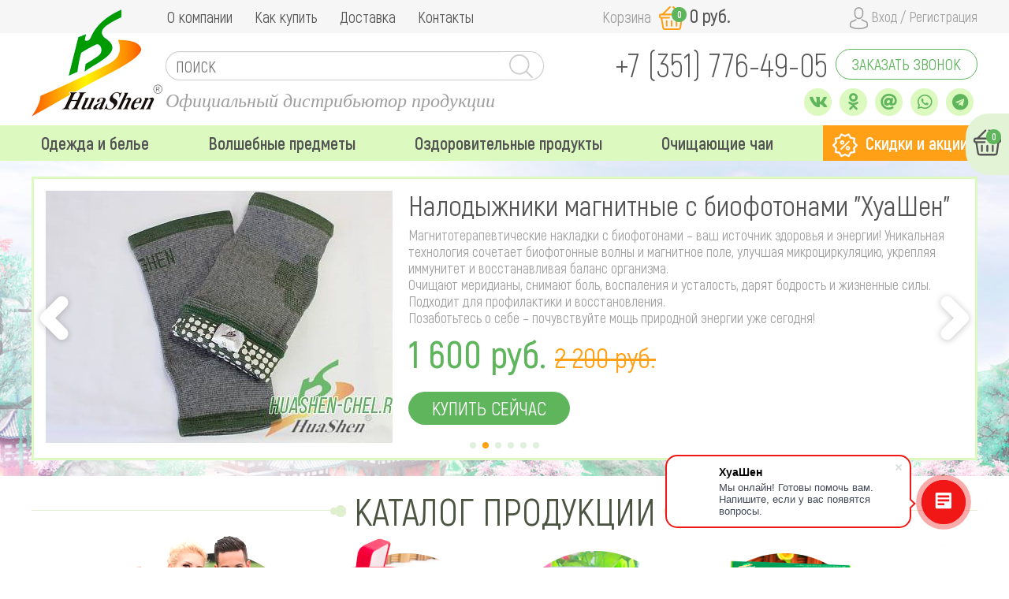

--- FILE ---
content_type: text/html; charset=UTF-8
request_url: https://huashen-chel.ru/
body_size: 70186
content:
<!doctype html>
<html class="no-js" lang="ru">
<head>
	<title>ХуаШэн - официальный дистрибьютор продукции, интернет-магазин Хуа Шэн, каталог продукции Хуа Шен, международный Хуа Шен</title>
	<meta http-equiv="Content-Type" content="text/html; charset=UTF-8" />
<meta name="robots" content="index, follow" />
<meta name="keywords" content="каталог продукции хуа шен, хуашен, продукция хуашэн, сайт хуашэн, кружка хуашэн, hua shen, кружка huashen, хуа шэн, хуа шен китай каталог, продукция хуа шэн, хуашэн челябинск" />
<meta name="description" content="Покупайте продукцию Хуа Шен (Hua Shen) со скидками в нашем интернет-магазине. 🚚 Бесплатная доставка продукции до двери на следующий день. 20% 💲 скидка на все товары" />
<script data-skip-moving="true">(function(w, d) {var v = w.frameCacheVars = {"CACHE_MODE":"HTMLCACHE","storageBlocks":[],"dynamicBlocks":{"TVwM3R":"d41d8cd98f00","bx_basketFKauiI":"0994a54ae1bd","xEVTAQ":"a6aa6454048b","LkGdQn":"83b4f3d0e8bb","bx_basketpCwjw4":"0994a54ae1bd","XEVOpk":"c5f9b0694ef5","g8taYv":"e79966345581","rIpOz9":"8046d57caa5b"},"AUTO_UPDATE":true,"AUTO_UPDATE_TTL":120,"version":2};var inv = false;if (v.AUTO_UPDATE === false){if (v.AUTO_UPDATE_TTL && v.AUTO_UPDATE_TTL > 0){var lm = Date.parse(d.lastModified);if (!isNaN(lm)){var td = new Date().getTime();if ((lm + v.AUTO_UPDATE_TTL * 1000) >= td){w.frameRequestStart = false;w.preventAutoUpdate = true;return;}inv = true;}}else{w.frameRequestStart = false;w.preventAutoUpdate = true;return;}}var r = w.XMLHttpRequest ? new XMLHttpRequest() : (w.ActiveXObject ? new w.ActiveXObject("Microsoft.XMLHTTP") : null);if (!r) { return; }w.frameRequestStart = true;var m = v.CACHE_MODE; var l = w.location; var x = new Date().getTime();var q = "?bxrand=" + x + (l.search.length > 0 ? "&" + l.search.substring(1) : "");var u = l.protocol + "//" + l.host + l.pathname + q;r.open("GET", u, true);r.setRequestHeader("BX-ACTION-TYPE", "get_dynamic");r.setRequestHeader("X-Bitrix-Composite", "get_dynamic");r.setRequestHeader("BX-CACHE-MODE", m);r.setRequestHeader("BX-CACHE-BLOCKS", v.dynamicBlocks ? JSON.stringify(v.dynamicBlocks) : "");if (inv){r.setRequestHeader("BX-INVALIDATE-CACHE", "Y");}try { r.setRequestHeader("BX-REF", d.referrer || "");} catch(e) {}if (m === "APPCACHE"){r.setRequestHeader("BX-APPCACHE-PARAMS", JSON.stringify(v.PARAMS));r.setRequestHeader("BX-APPCACHE-URL", v.PAGE_URL ? v.PAGE_URL : "");}r.onreadystatechange = function() {if (r.readyState != 4) { return; }var a = r.getResponseHeader("BX-RAND");var b = w.BX && w.BX.frameCache ? w.BX.frameCache : false;if (a != x || !((r.status >= 200 && r.status < 300) || r.status === 304 || r.status === 1223 || r.status === 0)){var f = {error:true, reason:a!=x?"bad_rand":"bad_status", url:u, xhr:r, status:r.status};if (w.BX && w.BX.ready && b){BX.ready(function() {setTimeout(function(){BX.onCustomEvent("onFrameDataRequestFail", [f]);}, 0);});}w.frameRequestFail = f;return;}if (b){b.onFrameDataReceived(r.responseText);if (!w.frameUpdateInvoked){b.update(false);}w.frameUpdateInvoked = true;}else{w.frameDataString = r.responseText;}};r.send();var p = w.performance;if (p && p.addEventListener && p.getEntries && p.setResourceTimingBufferSize){var e = 'resourcetimingbufferfull';var h = function() {if (w.BX && w.BX.frameCache && w.BX.frameCache.frameDataInserted){p.removeEventListener(e, h);}else {p.setResourceTimingBufferSize(p.getEntries().length + 50);}};p.addEventListener(e, h);}})(window, document);</script>
<script data-skip-moving="true">(function(w, d, n) {var cl = "bx-core";var ht = d.documentElement;var htc = ht ? ht.className : undefined;if (htc === undefined || htc.indexOf(cl) !== -1){return;}var ua = n.userAgent;if (/(iPad;)|(iPhone;)/i.test(ua)){cl += " bx-ios";}else if (/Windows/i.test(ua)){cl += ' bx-win';}else if (/Macintosh/i.test(ua)){cl += " bx-mac";}else if (/Linux/i.test(ua) && !/Android/i.test(ua)){cl += " bx-linux";}else if (/Android/i.test(ua)){cl += " bx-android";}cl += (/(ipad|iphone|android|mobile|touch)/i.test(ua) ? " bx-touch" : " bx-no-touch");cl += w.devicePixelRatio && w.devicePixelRatio >= 2? " bx-retina": " bx-no-retina";if (/AppleWebKit/.test(ua)){cl += " bx-chrome";}else if (/Opera/.test(ua)){cl += " bx-opera";}else if (/Firefox/.test(ua)){cl += " bx-firefox";}ht.className = htc ? htc + " " + cl : cl;})(window, document, navigator);</script>


<link href="/bitrix/css/luxar.disclaimer/style.min.css?17485791656184" type="text/css"  rel="stylesheet" />
<link href="/bitrix/css/luxar.disclaimer/themes/light/style.min.css?1748412112861" type="text/css"  rel="stylesheet" />
<link href="/bitrix/css/luxar.disclaimer/themes/dark/style.min.css?1748412112850" type="text/css"  rel="stylesheet" />
<link href="/bitrix/js/ui/design-tokens/dist/ui.design-tokens.min.css?171694893123463" type="text/css"  rel="stylesheet" />
<link href="/bitrix/js/ui/fonts/opensans/ui.font.opensans.min.css?16698695252320" type="text/css"  rel="stylesheet" />
<link href="/bitrix/js/main/popup/dist/main.popup.bundle.min.css?176371238628056" type="text/css"  rel="stylesheet" />
<link href="https://use.fontawesome.com/releases/v5.4.1/css/all.css" type="text/css"  rel="stylesheet" />
<link href="/bitrix/css/main/themes/blue/style.min.css?1669869551331" type="text/css"  rel="stylesheet" />
<link href="/bitrix/cache/css/s1/huashen-chel.ru/page_ed2db3a01157af4261cdec385e5a425d/page_ed2db3a01157af4261cdec385e5a425d_v1.css?176371610022679" type="text/css"  rel="stylesheet" />
<link href="/bitrix/panel/main/popup.min.css?167411194520774" type="text/css"  rel="stylesheet" />
<link href="/bitrix/cache/css/s1/huashen-chel.ru/template_564e0b5c0618f20abe999285ca55e0e6/template_564e0b5c0618f20abe999285ca55e0e6_v1.css?1763716100125935" type="text/css"  data-template-style="true" rel="stylesheet" />




<script type="extension/settings" data-extension="currency.currency-core">{"region":"ru"}</script>





<!-- dev2fun module opengraph -->
<meta property="og:title" content="ХуаШэн - официальный дистрибьютор продукции, интернет-магазин Хуа Шэн, каталог продукции Хуа Шен, международный Хуа Шен"/>
<meta property="og:description" content="Покупайте продукцию Хуа Шен (Hua Shen) со скидками в нашем интернет-магазине. 🚚 Бесплатная доставка продукции до двери на следующий день. 20% 💲 скидка на все то..."/>
<meta property="og:url" content="https://huashen-chel.ru/"/>
<meta property="og:type" content="website"/>
<meta property="og:site_name" content="ХуаШен Челябинск"/>
<meta property="og:image" content="https://huashen-chel.ru/upload/dev2fun_opengraph/8c2/8c2f573c0613c756f3a53391879975de.jpg"/>
<meta property="og:image:type" content="image/jpeg"/>
<meta property="og:image:width" content="1590"/>
<meta property="og:image:height" content="400"/>
<!-- /dev2fun module opengraph -->

<div id="bxdynamic_TVwM3R_start" style="display:none"></div><div id="bxdynamic_TVwM3R_end" style="display:none"></div>



	<meta http-equiv="x-ua-compatible" content="ie=edge">
	<meta name="viewport" content="width=device-width">
	    <link rel="apple-touch-icon-precomposed" sizes="57x57" href="https://huashen-chel.ru/apple-touch-icon-57x57.png" />
    <link rel="apple-touch-icon-precomposed" sizes="114x114" href="https://huashen-chel.ru/apple-touch-icon-114x114.png" />
    <link rel="apple-touch-icon-precomposed" sizes="72x72" href="https://huashen-chel.ru/apple-touch-icon-72x72.png" />
    <link rel="apple-touch-icon-precomposed" sizes="144x144" href="https://huashen-chel.ru/apple-touch-icon-144x144.png" />
    <link rel="apple-touch-icon-precomposed" sizes="60x60" href="https://huashen-chel.ru/apple-touch-icon-60x60.png" />
    <link rel="apple-touch-icon-precomposed" sizes="120x120" href="https://huashen-chel.ru/apple-touch-icon-120x120.png" />
    <link rel="apple-touch-icon-precomposed" sizes="76x76" href="https://huashen-chel.ru/apple-touch-icon-76x76.png" />
    <link rel="apple-touch-icon-precomposed" sizes="152x152" href="https://huashen-chel.ru/apple-touch-icon-152x152.png" />
    <link rel="icon" type="image/png" href="https://huashen-chel.ru/favicon-196x196.png" sizes="196x196" />
    <link rel="icon" type="image/png" href="https://huashen-chel.ru/favicon-96x96.png" sizes="96x96" />
    <link rel="icon" type="image/png" href="https://huashen-chel.ru/favicon-32x32.png" sizes="32x32" />
    <link rel="icon" type="image/png" href="https://huashen-chel.ru/favicon-16x16.png" sizes="16x16" />
    <link rel="icon" type="image/png" href="https://huashen-chel.ru/favicon-128.png" sizes="128x128" />
    <meta name="application-name" content="ХуаШен"/>
    <meta name="msapplication-TileColor" content="#dcf9c0" />
    <meta name="msapplication-TileImage" content="https://huashen-chel.ru/mstile-144x144.png" />
    <meta name="msapplication-square70x70logo" content="https://huashen-chel.ru/mstile-70x70.png" />
    <meta name="msapplication-square150x150logo" content="https://huashen-chel.ru/mstile-150x150.png" />
    <meta name="msapplication-wide310x150logo" content="https://huashen-chel.ru/mstile-310x150.png" />
    <meta name="msapplication-square310x310logo" content="https://huashen-chel.ru/mstile-310x310.png" />

    <meta name="theme-color" content="#dcf9c0" id="headerThemeColor">
    <meta name="apple-mobile-web-app-status-bar-style" content="black-translucent">
    <meta name="apple-mobile-web-app-capable" content="yes">
    <meta name="mobile-web-app-capable" content="yes">
</head>
<body class="index_page" itemscope itemtype="http://schema.org/WebPage">
<div id="panel"></div>
<div id="top"></div>
<a href="#" id="scroll_top" class="hidden"></a>

<div class="popup-form form-zvonok" style="display:none;" id="form-callback">
	<div class="popup-form-container">
<form name="iblock_add" method="post">
	<input type="hidden" name="sessid" id="sessid" value="" />    <input type="hidden" name="callBackAction" value="sendCallBack" />
	<input type="hidden" name="ID" value="callback" />
		<input type="hidden" name="F_ACTION_TYPE" value="" id="callback_F_ACTION_TYPE" />
		<input type="hidden" name="F_PAGE" value="" id="callback_F_PAGE" />
		<h2 class="title byonclick"><span>&nbsp;</span></h2>
	<div class="form-text">
				<div class="form-line">
						<input type="text" name="F_NAME" value="" required placeholder="*Ваше имя" id="callback_F_NAME" />
					</div>
				<div class="form-line">
						<input type="text" name="F_PHONE" value="" required placeholder="*Ваш телефон" id="callback_F_PHONE" />
					</div>
				<div class="form-line">
						<textarea name="F_COMMENT" placeholder="Сообщение" id="callback_F_COMMENT"></textarea>
					</div>
								<div class="button-container">
			<button type="submit" class="btn" id="btn_78029">Отправить</button>
		</div>
	</div>
</form>
	</div>
</div>
<div id="html">
	<div id="sidebar_overlay"></div>
	<div id="sidebar">

		<div class="sidebar__cart">
			<div id="bx_basketFKauiI" class="top-cart"><a href="/personal/cart/">
    <span class="top-cart__name">
        Корзина        <span class="count">0</span>
    </span>
    <span class="top-cart__value">0 руб.</span>
</a></div>
		</div>
		<div id="sidebar_menu_container">
			<ul class="sidebar_menu">
				<li>
					<a href="/catalog/">Каталог продукции</a>
					<ul>
						<li><a href="/catalog/odezhda_s_biofotonami/">Одежда и белье</a></li>
						<li><a href="/catalog/volshebnye_predmety/">Волшебные предметы</a></li>
						<li><a href="/catalog/ozdorovitelnye-produkty/">Оздоровительные продукты</a></li>
						<li><a href="/catalog/ochishchayushchie-chai/">Очищающие чаи</a></li>
						<li><a href="/catalog/krasota_i_zdorove/">Гигиена и косметика</a></li>
					</ul>
				</li>
				<li><a href="/about/">О компании</a></li>
				<li><a href="/about/howto/">Как купить</a></li>
				<li><a href="/about/delivery/">Доставка</a></li>
				<li><a href="/skidki-i-aktsii/">Скидки и акции</a></li>
				<li><a href="/about/contacts/">Контакты</a></li>
			</ul>
		</div>
		<div class="callback">
			<a href="#" class="btn" onClick="ShowPopUpForm('Обратный звонок', 'callback'); return false;">Заказать звонок</a>
		</div>
		<div class="sidebar__socials">
			<div class="main_socials">
	<a href="https://vk.com/huachel" target="_blank" class="vk"><i class="fab fa-vk"></i></a>
	<a href="https://ok.ru/group/52456628617439" target="_blank" class="ok"><i class="fab fa-odnoklassniki"></i></a>
	<a href="mailto:info@huashen-chel.ru" class="email"><i class="fas fa-at"></i></a>
	<a href="https://wa.me/79514605113" class="whatsapp" target="_blank"><i class="fab fa-whatsapp"></i></a>
	<a href="https://t.me/huashennow_bot" class="telegram" target="_blank"><i class="fab fa-telegram"></i></a>
	</div>		</div>
	</div>

	<div class="wrapper">
		<div class="inner">

			

    <div itemscope itemtype="http://schema.org/LocalBusiness">

                    <meta itemprop="name" content="ХуаШен" />
        
        
                    <meta itemprop="priceRange" content="1500" />
        
        
                    <div itemprop="address" itemscope itemtype="http://schema.org/PostalAddress">
                                    <meta itemprop="postalCode" content="454014" />
                                                    <meta itemprop="addressCountry" content="Россия" />
                                                    <meta itemprop="addressRegion" content="Челябинская область" />
                                                    <meta itemprop="addressLocality" content="Челябинск" />
                                                    <meta itemprop="streetAddress" content="проспект Победы, 168" />
                            </div>
                
                                    <meta itemprop="telephone" content="+7 (351) 776-49-05" />
                            <meta itemprop="telephone" content="+7 (951) 460-51-13" />
                            <meta itemprop="telephone" content="+7 (919) 400-80-95" />
                    
        
                                    <meta itemprop="email" content="info@huashen-chel.ru" />
                    
                    <link itemprop="url" href="https://huashen-chel.ru/" />
        
        
                            <div itemprop="geo" itemscope itemtype="http://schema.org/GeoCoordinates">
                        <meta itemprop="latitude" content="55.197850208284926" />
                        <meta itemprop="longitude" content="61.304069556869464" />
                    </div>
                
                            
    </div>




			<div id="bxdynamic_xEVTAQ_start" style="display:none"></div><!-- FLOATED_BLOCK -->
<div class="floated_block">
	<div class="floated_block__container">
				<a href="/personal/cart/" id="bx_basketT0kNhm" title="Ваша корзина">
<svg xmlns="http://www.w3.org/2000/svg" xmlns:xlink="http://www.w3.org/1999/xlink" width="35px" height="34px">
    <path fill-rule="evenodd"  fill="rgb(255, 160, 22)" d="M32.567,17.433 L30.703,30.453 C30.464,32.125 29.006,33.386 27.313,33.386 L8.021,33.386 C6.340,33.386 4.919,32.185 4.643,30.532 L2.455,17.435 C1.084,17.329 -0.000,16.182 -0.000,14.786 L-0.000,13.267 C-0.000,11.802 1.194,10.610 2.663,10.610 L4.477,10.610 C4.491,10.595 4.504,10.579 4.519,10.564 L14.410,0.695 C14.856,0.250 15.579,0.250 16.024,0.695 C16.470,1.139 16.470,1.860 16.024,2.305 L7.701,10.610 L27.299,10.610 L18.976,2.305 C18.530,1.860 18.530,1.139 18.976,0.695 C19.421,0.250 20.144,0.250 20.589,0.695 L30.481,10.564 C30.496,10.579 30.509,10.595 30.522,10.610 L32.337,10.610 C33.805,10.610 35.000,11.802 35.000,13.267 L35.000,14.786 C35.000,16.173 33.928,17.316 32.567,17.433 ZM32.717,13.267 C32.717,13.058 32.547,12.888 32.337,12.888 L2.663,12.888 C2.453,12.888 2.283,13.058 2.283,13.267 L2.283,14.786 C2.283,14.995 2.453,15.165 2.663,15.165 C3.012,15.165 13.575,15.165 14.076,15.165 C14.706,15.165 15.217,15.675 15.217,16.304 C15.217,16.933 14.706,17.443 14.076,17.443 L4.771,17.443 L6.895,30.157 C6.987,30.708 7.460,31.109 8.021,31.109 L27.314,31.109 C27.878,31.109 28.364,30.688 28.443,30.131 L30.260,17.443 L20.924,17.443 C20.293,17.443 19.783,16.933 19.783,16.304 C19.783,15.675 20.293,15.165 20.924,15.165 C21.424,15.165 31.986,15.165 32.337,15.165 C32.547,15.165 32.717,14.995 32.717,14.786 L32.717,13.267 ZM17.500,28.831 C16.869,28.831 16.359,28.321 16.359,27.692 L16.359,20.859 C16.359,20.230 16.870,19.720 17.500,19.720 C18.130,19.720 18.641,20.230 18.641,20.859 L18.641,27.692 C18.641,28.321 18.130,28.831 17.500,28.831 ZM10.652,28.831 C10.022,28.831 9.511,28.321 9.511,27.692 L9.511,20.859 C9.511,20.230 10.022,19.720 10.652,19.720 C11.282,19.720 11.793,20.230 11.793,20.859 L11.793,27.692 C11.793,28.321 11.282,28.831 10.652,28.831 ZM24.348,19.720 C24.978,19.720 25.489,20.230 25.489,20.859 L25.489,27.692 C25.489,28.321 24.978,28.831 24.348,28.831 C23.717,28.831 23.206,28.321 23.206,27.692 L23.206,20.859 C23.206,20.230 23.717,19.720 24.348,19.720 Z"/>
</svg>
<span class="count">0</span></a>
			</div>
</div>
<!-- /FLOATED_BLOCK -->
<div id="bxdynamic_xEVTAQ_end" style="display:none"></div>
			<!-- HEADER -->
			<header class="header">
				<div class="top">
					<div class="container">
                        <div class="_container">
						<div id="bxdynamic_LkGdQn_start" style="display:none"></div><nav class="top__menu">
			<a href="/about/">О компании</a>
				<a href="/about/howto/">Как купить</a>
				<a href="/about/delivery/">Доставка</a>
				<a href="/about/contacts/">Контакты</a>
	</nav>
<div id="bxdynamic_LkGdQn_end" style="display:none"></div>						<div id="bx_basketpCwjw4" class="top-cart"><a href="/personal/cart/">
    <span class="top-cart__name">
        Корзина        <span class="count">0</span>
    </span>
    <span class="top-cart__value">0 руб.</span>
</a></div>
						<div class="top-user-block">
    <a href="/personal/">
        <svg xmlns="http://www.w3.org/2000/svg" xmlns:xlink="http://www.w3.org/1999/xlink" width="23px" height="29px">
            <path fill-rule="evenodd"  fill="rgb(147, 147, 147)" d="M22.711,25.030 C22.655,25.181 22.549,25.308 22.420,25.395 C22.252,25.506 18.229,28.169 11.499,28.169 C4.768,28.169 0.746,25.511 0.578,25.395 C0.444,25.308 0.343,25.181 0.287,25.030 C-0.010,24.252 -0.004,22.702 0.002,22.401 C0.002,22.395 0.002,22.389 0.002,22.383 C0.007,22.337 0.007,22.290 0.007,22.238 C0.041,21.095 0.114,18.407 2.542,17.543 C2.558,17.537 2.575,17.531 2.598,17.525 C5.132,16.858 7.219,15.349 7.241,15.331 C7.583,15.082 8.052,15.169 8.293,15.523 C8.534,15.877 8.450,16.364 8.108,16.614 C8.013,16.678 5.787,18.291 3.000,19.034 C1.697,19.516 1.551,20.961 1.512,22.284 C1.512,22.337 1.507,22.383 1.507,22.429 C1.495,22.952 1.535,23.759 1.624,24.223 C2.536,24.757 6.111,26.608 11.493,26.608 C16.898,26.608 20.450,24.763 21.357,24.229 C21.446,23.764 21.480,22.958 21.474,22.435 C21.469,22.389 21.469,22.342 21.469,22.290 C21.430,20.967 21.284,19.522 19.981,19.040 C17.194,18.297 14.968,16.690 14.873,16.620 C14.531,16.370 14.447,15.883 14.688,15.529 C14.928,15.175 15.398,15.087 15.740,15.337 C15.762,15.354 17.860,16.864 20.383,17.531 C20.400,17.537 20.423,17.543 20.439,17.548 C22.867,18.407 22.940,21.095 22.974,22.244 C22.974,22.296 22.979,22.342 22.979,22.389 C22.979,22.395 22.979,22.401 22.979,22.406 C22.985,22.708 22.991,24.258 22.711,25.030 ZM11.572,15.244 C11.555,15.244 11.532,15.244 11.516,15.244 C11.504,15.244 11.493,15.244 11.482,15.244 C11.449,15.244 11.421,15.244 11.393,15.244 C9.753,15.215 8.427,14.617 7.454,13.474 C5.300,10.955 5.658,6.637 5.697,6.225 C5.837,3.108 7.269,1.628 8.444,0.938 C9.613,0.247 10.833,0.142 11.454,0.142 L11.488,0.142 C11.493,0.142 11.504,0.142 11.510,0.142 L11.549,0.142 C12.679,0.166 13.692,0.444 14.559,0.961 C15.723,1.651 17.133,3.132 17.273,6.225 C17.312,6.637 17.670,10.955 15.516,13.474 C14.537,14.617 13.211,15.215 11.572,15.244 ZM15.773,6.370 C15.768,6.359 15.768,6.341 15.768,6.324 C15.594,2.389 13.026,1.750 11.516,1.715 C11.499,1.715 11.482,1.715 11.471,1.715 L11.449,1.715 C10.229,1.715 7.381,2.162 7.197,6.324 C7.197,6.335 7.191,6.353 7.191,6.370 C7.185,6.405 6.805,10.369 8.578,12.435 C9.278,13.259 10.223,13.666 11.454,13.677 C11.465,13.677 11.471,13.677 11.482,13.677 C11.493,13.677 11.499,13.677 11.510,13.677 C12.747,13.666 13.686,13.259 14.391,12.435 C16.170,10.357 15.779,6.411 15.773,6.370 Z"/>
        </svg>
        Вход / Регистрация
    </a>
</div>                        </div>
					</div>
				</div>
				<div class="main">
					<div class="container">
                        <div class="_container">
                            <div class="logo_container">
                                <a href="/" class="logo">
                                    <img src="/bitrix/templates/huashen-chel.ru/images/logo.png" alt="Хуа Шен">
                                    <span class="logo_container_title">Официальный дистрибьютор продукции</span>
                                </a>
                            </div>
                            <div class="phone_container">
                                <div class="top__phone">
                                    <a href="tel:+73517764905">+7 (351) 776-49-05</a>                                </div>

                                <div class="callback">
                                    <a href="#" onClick="ShowPopUpForm('Обратный звонок', 'callback'); return false;">Заказать звонок</a>
                                </div>
                            </div>

                            <div class="top__socials">
                                <div class="main_socials">
	<a href="https://vk.com/huachel" target="_blank" class="vk"><i class="fab fa-vk"></i></a>
	<a href="https://ok.ru/group/52456628617439" target="_blank" class="ok"><i class="fab fa-odnoklassniki"></i></a>
	<a href="mailto:info@huashen-chel.ru" class="email"><i class="fas fa-at"></i></a>
	<a href="https://wa.me/79514605113" class="whatsapp" target="_blank"><i class="fab fa-whatsapp"></i></a>
	<a href="https://t.me/huashennow_bot" class="telegram" target="_blank"><i class="fab fa-telegram"></i></a>
	</div>                            </div>

                            

                            <div class="search_container">
                                <div class="api-search-title tpl-default" id="bx_2378634312_1">
	<form action="/search/" method="get">
		<div class="api-search-fields">
			<div class="api-query">
				<input class="api-search-input"
				       placeholder="Поиск"
				       autocomplete="off"
				       name="q"
				       maxlength="300"
				       				       value=""
				       				       type="text">
					<span class="api-ajax-icon"></span>
					<span class="api-clear-icon"></span>
			</div>
			<div class="api-search-button">
				<button type="submit">
                    <svg xmlns="http://www.w3.org/2000/svg" xmlns:xlink="http://www.w3.org/1999/xlink" width="31px" height="30px">
                        <path fill-rule="evenodd"  fill="rgb(205, 205, 205)" d="M29.740,28.470 L22.448,21.179 C24.404,18.931 25.588,15.998 25.588,12.791 C25.588,5.734 19.846,-0.000 12.794,-0.000 C5.735,-0.000 -0.000,5.740 -0.000,12.791 C-0.000,19.842 5.742,25.583 12.794,25.583 C16.001,25.583 18.935,24.399 21.184,22.443 L28.475,29.734 C28.648,29.907 28.881,30.000 29.107,30.000 C29.334,30.000 29.567,29.913 29.740,29.734 C30.085,29.388 30.085,28.816 29.740,28.470 ZM1.790,12.791 C1.790,6.725 6.726,1.796 12.787,1.796 C18.855,1.796 23.785,6.731 23.785,12.791 C23.785,18.851 18.855,23.793 12.787,23.793 C6.726,23.793 1.790,18.858 1.790,12.791 Z"/>
                    </svg>
                </button>
			</div>
		</div>
		<div class="baron baron__root baron__clipper _simple">
			<div class="baron__scroller">
				<div class="api-search-result"></div>
			</div>
			<div class="baron__track">
				<div class="baron__control baron__up">&bigtriangleup;</div>
				<div class="baron__free">
					<div class="baron__bar"></div>
				</div>
				<div class="baron__control baron__down">&bigtriangledown;</div>
			</div>
		</div>
	</form>
</div>
                            </div>
                        </div>
					</div>
				</div>
				<div id="bxdynamic_XEVOpk_start" style="display:none"></div><nav class="main-menu">
    <div class="container">
    <a href="/catalog/odezhda_s_biofotonami/">
                Одежда и белье    </a>
    <a href="/catalog/volshebnye_predmety/">
                Волшебные предметы    </a>
    <a href="/catalog/ozdorovitelnye-produkty/">
                Оздоровительные продукты    </a>
    <a href="/catalog/ochishchayushchie-chai/">
                Очищающие чаи    </a>
    <a href="/skidki-i-aktsii/">
                    <svg xmlns="http://www.w3.org/2000/svg" xmlns:xlink="http://www.w3.org/1999/xlink" width="32px" height="31px">
                <path fill-rule="evenodd"  fill="rgb(255, 255, 255)" d="M31.676,16.095 L28.513,19.304 L29.151,23.726 C29.238,24.327 28.823,24.888 28.214,24.992 L23.734,25.764 L21.602,29.709 C21.396,30.089 21.000,30.307 20.588,30.307 C20.419,30.307 20.247,30.270 20.085,30.192 L15.999,28.232 L11.913,30.192 C11.357,30.459 10.686,30.245 10.396,29.709 L8.264,25.764 L3.785,24.992 C3.176,24.887 2.761,24.327 2.847,23.726 L3.484,19.304 L0.322,16.095 C-0.108,15.658 -0.108,14.966 0.322,14.529 L3.485,11.320 L2.847,6.899 C2.761,6.297 3.176,5.737 3.785,5.632 L8.265,4.861 L10.396,0.916 C10.686,0.380 11.357,0.166 11.913,0.432 L15.999,2.394 L20.085,0.432 C20.641,0.166 21.312,0.379 21.602,0.916 L23.734,4.861 L28.213,5.632 C28.823,5.737 29.238,6.297 29.151,6.898 L28.513,11.320 L31.676,14.529 C32.106,14.966 32.106,15.658 31.676,16.095 ZM26.475,12.491 C26.230,12.241 26.115,11.894 26.164,11.550 L26.725,7.662 L22.785,6.984 C22.437,6.924 22.136,6.709 21.970,6.403 L20.096,2.934 L16.503,4.658 C16.185,4.811 15.813,4.811 15.495,4.658 L11.902,2.934 L10.028,6.403 C9.862,6.709 9.561,6.924 9.213,6.984 L5.274,7.662 L5.834,11.550 C5.883,11.894 5.768,12.241 5.522,12.491 L2.742,15.312 L5.522,18.134 C5.769,18.384 5.883,18.731 5.834,19.075 L5.274,22.963 L9.213,23.641 C9.561,23.702 9.862,23.916 10.028,24.223 L11.902,27.691 L15.495,25.967 C15.654,25.891 15.827,25.852 15.999,25.852 C16.171,25.852 16.344,25.891 16.503,25.967 L20.096,27.691 L21.971,24.223 C22.136,23.916 22.437,23.702 22.785,23.641 L26.725,22.963 L26.164,19.075 C26.115,18.731 26.230,18.383 26.475,18.134 L29.256,15.312 L26.475,12.491 ZM19.641,21.615 C18.110,21.615 16.865,20.391 16.865,18.888 C16.865,17.385 18.110,16.162 19.641,16.162 C21.173,16.162 22.418,17.385 22.418,18.888 C22.418,20.391 21.173,21.615 19.641,21.615 ZM19.641,17.963 C19.122,17.963 18.700,18.378 18.700,18.888 C18.700,19.398 19.122,19.813 19.641,19.813 C20.161,19.813 20.584,19.398 20.584,18.888 C20.584,18.378 20.161,17.963 19.641,17.963 ZM11.758,20.750 C11.579,20.926 11.344,21.014 11.109,21.014 C10.874,21.014 10.639,20.926 10.460,20.750 C10.102,20.399 10.102,19.828 10.460,19.477 L20.241,9.874 C20.599,9.522 21.180,9.522 21.538,9.874 C21.896,10.226 21.896,10.796 21.538,11.148 L11.758,20.750 ZM12.357,14.463 C10.826,14.463 9.580,13.240 9.580,11.737 C9.580,10.233 10.826,9.010 12.357,9.010 C13.888,9.010 15.134,10.233 15.134,11.737 C15.134,13.240 13.888,14.463 12.357,14.463 ZM12.357,10.811 C11.837,10.811 11.415,11.226 11.415,11.737 C11.415,12.246 11.837,12.661 12.357,12.661 C12.876,12.661 13.299,12.246 13.299,11.737 C13.299,11.226 12.876,10.811 12.357,10.811 Z"/>
            </svg>
                Скидки и акции    </a>
</nav>
<div id="bxdynamic_XEVOpk_end" style="display:none"></div>			</header>

			<div id="mobile_header_container" class="only_mobile">
				<div id="mobile_header">
					<div id="burger_container">
						<div class="menu__button">
							<div class="menu__button-open">
								<div class="menu__button-line n1"></div>
								<div class="menu__button-line n2"></div>
								<div class="menu__button-line n3"></div>
							</div>
							<div class="menu__button-close">
								<div class="menu__button-line n4"></div>
								<div class="menu__button-line n5"></div>
							</div>
						</div>
					</div>
					<div class="logo_container">
						<a href="/" class="logo_mobile"><img src="/bitrix/templates/huashen-chel.ru/images/logo_mobile.png" alt=""></a>
					</div>
					<div class="phone_container">
						<a href="tel:+79514605113" class="mobile_phone"></a>
					</div>
				</div>
			</div>
			<!-- /HEADER -->

			<div class="page">
                
    <section class="index_slider">
    <div class="container swiper">
        <div class="index_slider__list swiper-wrapper">
                    <div class="index_slider__item swiper-slide" id="bx_3218110189_2434">
                <div class="news_slider__list_item_container">
                    <div class="news_slider_image_container">
                        <a href="/catalog/ozdorovitelnye-produkty/supermelkiy-biokaltsiy.html"><img src="/upload/resize_cache/iblock/360/t611y9gpkw5idvijm85e1no0nhpwcrff/440_320_2/ce5734c78381739ac14790fdf8d051b9.jpg" loading="lazy" alt="Супермелкий биокальций &quot;ХуаШен&quot;" title="Супермелкий биокальций &quot;ХуаШен&quot;"></a>
                    </div>
                    <div class="news_slider_text_container">
                        <div class="news_slider_title">
                            <a href="/catalog/ozdorovitelnye-produkty/supermelkiy-biokaltsiy.html">Супермелкий биокальций &quot;ХуаШен&quot;</a>
                        </div>
                        <div class="news_slider_descriptions">Супермелкий Биокальций «ХуаШен» – ваш ключ к здоровью и долголетию! Уникальная технология измельчения до 5-7 микрон обеспечивает 98% усвояемости. <br>
 Укрепляет кости, зубы, ногти, поддерживает иммунитет, улучшает обмен веществ и замедляет старение. Подходит всем: детям, беременным, пожилым, спортсменам. <br>
Натуральный, безопасный, эффективный. Подарите себе и близким крепкое здоровье и энергию жизни с «ХуаШен»!</div>

                                                    <div class="index_slider__item_price">
                                1 200 руб.
                                                                    <span class="old_price">
                                    1 900 руб.                                    </span>
                                                            </div>
                        
                                                    <div class="news_slider_readmore">
                                <a href="/catalog/ozdorovitelnye-produkty/supermelkiy-biokaltsiy.html" class="btn">Купить сейчас</a>
                            </div>
                                            </div>
                </div>
            </div>
                    <div class="index_slider__item swiper-slide" id="bx_3218110189_2435">
                <div class="news_slider__list_item_container">
                    <div class="news_slider_image_container">
                        <a href="/catalog/odezhda_s_biofotonami/nalodyzhniki_magnitnye.html"><img src="/upload/resize_cache/iblock/100/yqspm9oqjhajurq8lxwlz1k0g0nbagrp/440_320_2/76ad7445b078f24e860aaef6e75072e7.jpg" loading="lazy" alt="Налодыжники магнитные с биофотонами &quot;ХуаШен&quot;" title="Налодыжники магнитные с биофотонами &quot;ХуаШен&quot;"></a>
                    </div>
                    <div class="news_slider_text_container">
                        <div class="news_slider_title">
                            <a href="/catalog/odezhda_s_biofotonami/nalodyzhniki_magnitnye.html">Налодыжники магнитные с биофотонами &quot;ХуаШен&quot;</a>
                        </div>
                        <div class="news_slider_descriptions">Магнитотерапевтические накладки с биофотонами – ваш источник здоровья и энергии! Уникальная технология сочетает биофотонные волны и магнитное поле, улучшая микроциркуляцию, укрепляя иммунитет и восстанавливая баланс организма. <br>
Очищают меридианы, снимают боль, воспаления и усталость, дарят бодрость и жизненные силы. Подходит для профилактики и восстановления. <br>
Позаботьтесь о себе – почувствуйте мощь природной энергии уже сегодня!</div>

                                                    <div class="index_slider__item_price">
                                1 600 руб.
                                                                    <span class="old_price">
                                    2 200 руб.                                    </span>
                                                            </div>
                        
                                                    <div class="news_slider_readmore">
                                <a href="/catalog/odezhda_s_biofotonami/nalodyzhniki_magnitnye.html" class="btn">Купить сейчас</a>
                            </div>
                                            </div>
                </div>
            </div>
                    <div class="index_slider__item swiper-slide" id="bx_3218110189_2436">
                <div class="news_slider__list_item_container">
                    <div class="news_slider_image_container">
                        <a href="/catalog/odezhda_s_biofotonami/nalokotniki_magnitnye.html"><img src="/upload/resize_cache/iblock/eee/6cosr9g5v7w6jv8aoe5oncgdctejhhm6/440_320_2/90c8c52b02fb96e1319c2066c14f1060.jpg" loading="lazy" alt="Налокотники магнитные с биофотонами &quot;ХуаШен&quot;" title="Налокотники магнитные с биофотонами &quot;ХуаШен&quot;"></a>
                    </div>
                    <div class="news_slider_text_container">
                        <div class="news_slider_title">
                            <a href="/catalog/odezhda_s_biofotonami/nalokotniki_magnitnye.html">Налокотники магнитные с биофотонами &quot;ХуаШен&quot;</a>
                        </div>
                        <div class="news_slider_descriptions">Магнитотерапевтические налокотники с биофотонами – инновационное решение для здоровья! <br>
Сочетание биофотонных волн и магнитного поля улучшает микроциркуляцию, стимулирует обмен веществ и укрепляет иммунитет. <br>
Устраняет боль, воспаления, снимает усталость и восстанавливает энергию. Воздействует на ключевые активные точки, улучшая работу сердца, пищеварение и выводя токсины. <br>
Подарите себе легкость движений и крепкое здоровье с налокотниками с биофотонами – ваш путь к активной и полноценной жизни!</div>

                                                    <div class="index_slider__item_price">
                                1 600 руб.
                                                                    <span class="old_price">
                                    2 200 руб.                                    </span>
                                                            </div>
                        
                                                    <div class="news_slider_readmore">
                                <a href="/catalog/odezhda_s_biofotonami/nalokotniki_magnitnye.html" class="btn">Купить сейчас</a>
                            </div>
                                            </div>
                </div>
            </div>
                    <div class="index_slider__item swiper-slide" id="bx_3218110189_2437">
                <div class="news_slider__list_item_container">
                    <div class="news_slider_image_container">
                        <a href="/catalog/odezhda_s_biofotonami/nakolenniki-magnitnye-s-biofotonami.html"><img src="/upload/resize_cache/iblock/627/v0vvepe7pwyj17a0hhgf81ob7rr0f0g6/440_320_2/58919cd3921a2a5d2759300905ed0fe8.jpg" loading="lazy" alt="Наколенники магнитные с биофотонами &quot;ХуаШен&quot;" title="Наколенники магнитные с биофотонами &quot;ХуаШен&quot;"></a>
                    </div>
                    <div class="news_slider_text_container">
                        <div class="news_slider_title">
                            <a href="/catalog/odezhda_s_biofotonami/nakolenniki-magnitnye-s-biofotonami.html">Наколенники магнитные с биофотонами &quot;ХуаШен&quot;</a>
                        </div>
                        <div class="news_slider_descriptions">Магнитотерапевтические наколенники с биофотонами – ваш ключ к здоровью суставов и энергии тела! <br>
Воздействие на активные точки («Си-янь», «Хэ-дин», «Ду-би» и другие) укрепляет суставы, расслабляет мышцы, улучшает кровообращение и выводит токсины. <br>
 Очищает меридианы, восполняет энергию, устраняет усталость и предотвращает заболевания. <br>
Подарите себе легкость движений и здоровье с наколенниками с биофотонами – забота о вашем теле каждый день!</div>

                                                    <div class="index_slider__item_price">
                                4 800 руб.
                                                                    <span class="old_price">
                                    5 600 руб.                                    </span>
                                                            </div>
                        
                                                    <div class="news_slider_readmore">
                                <a href="/catalog/odezhda_s_biofotonami/nakolenniki-magnitnye-s-biofotonami.html" class="btn">Купить сейчас</a>
                            </div>
                                            </div>
                </div>
            </div>
                    <div class="index_slider__item swiper-slide" id="bx_3218110189_2438">
                <div class="news_slider__list_item_container">
                    <div class="news_slider_image_container">
                        <a href="/catalog/odezhda_s_biofotonami/getry-magnitnye-s-biofotonami.html"><img src="/upload/resize_cache/iblock/aac/j8rafed09cjmqt05zsfy8b53mslh2aem/440_320_2/2c7f6c9ebd6142c7cebd241af6f79c4a.jpg" loading="lazy" alt="Гетры магнитные с биофотонами &quot;ХуаШен&quot;" title="Гетры магнитные с биофотонами &quot;ХуаШен&quot;"></a>
                    </div>
                    <div class="news_slider_text_container">
                        <div class="news_slider_title">
                            <a href="/catalog/odezhda_s_biofotonami/getry-magnitnye-s-biofotonami.html">Гетры магнитные с биофотонами &quot;ХуаШен&quot;</a>
                        </div>
                        <div class="news_slider_descriptions">Магнитотерапевтические гетры с биофотонами – инновационное решение для здоровья и энергии! Сочетание биофотонных волн и магнитного поля улучшает микроциркуляцию, стимулирует обмен веществ, снимает воспаления и боль, а также укрепляет иммунитет. Воздействие на активные точки, такие как Цзу-сань-ли и меридиан мочевого пузыря, помогает очистить организм от токсинов, улучшить кровообращение и восстановить энергетический баланс. Ощутите легкость в ногах, избавьтесь от усталости и предотвратите заболевания. Подарите себе здоровье и бодрость с гетрами с биофотонами – забота о вашем теле каждый день!</div>

                                                    <div class="index_slider__item_price">
                                4 800 руб.
                                                                    <span class="old_price">
                                    5 600 руб.                                    </span>
                                                            </div>
                        
                                                    <div class="news_slider_readmore">
                                <a href="/catalog/odezhda_s_biofotonami/getry-magnitnye-s-biofotonami.html" class="btn">Купить сейчас</a>
                            </div>
                                            </div>
                </div>
            </div>
                    <div class="index_slider__item swiper-slide" id="bx_3218110189_2439">
                <div class="news_slider__list_item_container">
                    <div class="news_slider_image_container">
                        <a href="/catalog/odezhda_s_biofotonami/zashchitnyy-poyas-magnitnyy-s-biofotonami.html"><img src="/upload/resize_cache/iblock/f58/acqdi2rvklqtkt4j600pkgjzuxnjdj50/440_320_2/a6a571e92e7f97d8eac38d9dac2138f1.jpg" loading="lazy" alt="Защитный пояс магнитный с биофотонами &quot;ХуаШен&quot;" title="Защитный пояс магнитный с биофотонами &quot;ХуаШен&quot;"></a>
                    </div>
                    <div class="news_slider_text_container">
                        <div class="news_slider_title">
                            <a href="/catalog/odezhda_s_biofotonami/zashchitnyy-poyas-magnitnyy-s-biofotonami.html">Защитный пояс магнитный с биофотонами &quot;ХуаШен&quot;</a>
                        </div>
                        <div class="news_slider_descriptions">Магнитотерапевтический пояс с биофотонами ХуаШен&nbsp;– здоровье поясницы и энергия тела в одном аксессуаре! Уникальная технология сочетает биофотонные волны и магнитное поле, снимая боль, улучшая кровообращение и восстанавливая баланс организма. Подарите себе легкость движений и бодрость каждый день!</div>

                                                    <div class="index_slider__item_price">
                                6 400 руб.
                                                                    <span class="old_price">
                                    7 400 руб.                                    </span>
                                                            </div>
                        
                                                    <div class="news_slider_readmore">
                                <a href="/catalog/odezhda_s_biofotonami/zashchitnyy-poyas-magnitnyy-s-biofotonami.html" class="btn">Купить сейчас</a>
                            </div>
                                            </div>
                </div>
            </div>
                </div>

        <div class="swiper-pagination"></div>

        <div class="swiper-button-prev"></div>
        <div class="swiper-button-next"></div>
    </div>
</section>
    <section class="catalog_sections">
    <div class="container">
        <div class="block_title"><span><span>Каталог продукции</span></span></div>
        
        <div class="catalog_sections__list slider">
                    <div class="catalog_sections__list_item">
                <div class="catalog_sections__list_item_container" id="bx_1847241719_35">
                    <div class="catalog_image">
                        <a href="/catalog/odezhda_s_biofotonami/"><img src="/upload/iblock/425/odezhda_i_bele.png" alt="Одежда и белье" title="Одежда и белье"></a>
                    </div>
                    <div class="catalog_name"><a href="/catalog/odezhda_s_biofotonami/">Одежда и белье</a></div>
                </div>
            </div>
                        <div class="catalog_sections__list_item">
                <div class="catalog_sections__list_item_container" id="bx_1847241719_38">
                    <div class="catalog_image">
                        <a href="/catalog/volshebnye_predmety/"><img src="/upload/iblock/b0a/volshebnye_predmety.png" alt="Волшебные предметы" title="Волшебные предметы"></a>
                    </div>
                    <div class="catalog_name"><a href="/catalog/volshebnye_predmety/">Волшебные предметы</a></div>
                </div>
            </div>
                        <div class="catalog_sections__list_item">
                <div class="catalog_sections__list_item_container" id="bx_1847241719_39">
                    <div class="catalog_image">
                        <a href="/catalog/ozdorovitelnye-produkty/"><img src="/upload/iblock/375/ozdorovitelnye_produkty.png" alt="Оздоровительные продукты" title="Оздоровительные продукты"></a>
                    </div>
                    <div class="catalog_name"><a href="/catalog/ozdorovitelnye-produkty/">Оздоровительные продукты</a></div>
                </div>
            </div>
                        <div class="catalog_sections__list_item">
                <div class="catalog_sections__list_item_container" id="bx_1847241719_43">
                    <div class="catalog_image">
                        <a href="/catalog/ochishchayushchie-chai/"><img src="/upload/iblock/498/ochishchayushchie_chai.png" alt="Очищающие чаи" title="Очищающие чаи"></a>
                    </div>
                    <div class="catalog_name"><a href="/catalog/ochishchayushchie-chai/">Очищающие чаи</a></div>
                </div>
            </div>
                    </div>
		        <div class="show_all">
            <a href="/catalog/">Весь каталог</a>
        </div>
            </div>
</section>
    <section class="index_about">
	<div class="container">
		<div class="index_about__container">
			<div class="left">
				                <img src="/bitrix/templates/huashen-chel.ru/components/luxar/super/index_about/images/about.jpg" loading="lazy" alt="">
			</div>
			<div class="right">
				<h2>О компании «ХуаШен»</h2>
                <p>
                    Мы являемся официальными дистрибьюторами продукции компании ХуаШен. Наш интернет-магазин предлагает широкий ассортимент товаров для здоровья,
                    которые уже заслужили доверие тысяч клиентов.
                </p>
                <p>
                    Мы стремимся сделать покупки в нашем интернет-магазине максимально удобными для клиентов. У нас вы найдете:
                </p>
                <ul>
                    <li>конкурентоспособные цены;</li>
                    <li>полный ассортимент товаров ХуаШен;</li>
                    <li>оперативную поддержку и обратную связь.</li>
                </ul>
                <p>
                    Наша миссия — помогать людям заботиться о своем здоровье, предлагая проверенные и эффективные решения. Мы ценим каждого клиента и всегда готовы к диалогу. Если у вас есть вопросы или пожелания, свяжитесь с нами — мы обязательно вам ответим!
                </p>
                <p>
                    Доверьтесь ХуаШен — вашему надежному партнеру в заботе о здоровье!
                </p>
			</div>
		</div>
	</div>
</section>

    <section class="advantages">
    <div class="container">
        <div class="block_title"><span><span>Наши преимущества</span></span></div>

        <div class="advantages__list">

            <div class="advantages__list_item">
                <div class="advantages__list_item_container">
                    <img src="/bitrix/templates/huashen-chel.ru/images/advantages/1.jpg" alt="">
                    <div class="advantages_name">Миллионы довольных клиентов по всему миру</div>
                </div>
            </div>
            <div class="advantages__list_item">
                <div class="advantages__list_item_container">
                    <img src="/bitrix/templates/huashen-chel.ru/images/advantages/2.jpg" alt="">
                    <div class="advantages_name">Бесплатная доставка в Челябинске</div>
                </div>
            </div>
            <div class="advantages__list_item">
                <div class="advantages__list_item_container">
                    <img src="/bitrix/templates/huashen-chel.ru/images/advantages/3.jpg" alt="">
                    <div class="advantages_name">Скидки до 30%</div>
                </div>
            </div>
            <div class="advantages__list_item">
                <div class="advantages__list_item_container">
                    <img src="/bitrix/templates/huashen-chel.ru/images/advantages/4.jpg" alt="">
                    <div class="advantages_name">Уникальная продукция, не имеющая аналогов</div>
                </div>
            </div>
            <div class="advantages__list_item">
                <div class="advantages__list_item_container">
                    <img src="/bitrix/templates/huashen-chel.ru/images/advantages/5.jpg" alt="">
                    <div class="advantages_name">Выгодная партнерская программа</div>
                </div>
            </div>

        </div>
    </div>
</section>
    <div class="products_list products_list_slider" data-entity="container-OQ3k9P">
    <div class="container">
                <div class="block_title"><span><span>Новинки от Хуа Шен</span></span></div>
        	        <div class="products_list__container block slider" data-entity="items-row">
		<!-- items-container -->

		
	<div class="products_list__item" id="bx_3966226736_859_362ce596257894d11ab5c1d73d13c755" data-entity="item">
		<div class="products_list__item_container" data-entity="image-wrapper">
	<span itemscope itemtype="http://schema.org/Product">
    <meta itemprop="name" content="Быстрорастворимый напиток из линчжи и кордицепса" />
    <meta itemprop="description" content="Быстрорастворимый напиток из линчжи и кордицепса оказывает комплексное воздействие, укрепляя иммунитет и продлевая годы жизни, это лучший выбор для повседневного оздоровления, поддержания здоровья и профилактики рака." />
    <meta itemprop="image" content="/upload/iblock/0d4/0d4c5b75d9950332169f65cc59a613ce.jpg" />        <span itemprop="offers" itemscope itemtype="http://schema.org/Offer">
        <meta itemprop="price" content="6400">
        <meta itemprop="priceCurrency" content="RUB">        <link itemprop="availability" href="http://schema.org/InStock">    </span>
    </span>


        <div class="products_list__item_image" id="bx_3966226736_859_362ce596257894d11ab5c1d73d13c755_pict_slider">
        <a href="/catalog/ozdorovitelnye-produkty/bystrorastvorimyy-napitok-iz-linchzhi-i-korditsepsa.html">
                        <span class="product-item-image-original" id="bx_3966226736_859_362ce596257894d11ab5c1d73d13c755_pict"
                  style="background-image: url('/upload/resize_cache/iblock/0d4/275_275_1/0d4c5b75d9950332169f65cc59a613ce.jpg'); ">
		    </span>
			                <span class="product-item-image-alternative" id="bx_3966226736_859_362ce596257894d11ab5c1d73d13c755_secondpict"
                      style="background-image: url('/upload/resize_cache/iblock/839/275_275_1/839e95f01693ab77ac55d60c6cd5ed74.jpg'); ">
			    </span>
				        </a>
        <div class="bagets" id="bx_3966226736_859_362ce596257894d11ab5c1d73d13c755_sticker">
			            <div class="baget baget-sale" id="bx_3966226736_859_362ce596257894d11ab5c1d73d13c755_dsc_perc"style="display: none;">0%</div>
			<!--
                <div class="baget baget-">
                    <span title=""></span>
                </div>
                -->        </div>
    </div>
    <div class="products_list__item_name"><a href="/catalog/ozdorovitelnye-produkty/bystrorastvorimyy-napitok-iz-linchzhi-i-korditsepsa.html" title="Быстрорастворимый напиток из линчжи и кордицепса">Быстрорастворимый напиток из линчжи и кордицепса</a></div>
    <div class="products_list__item_price" data-entity="price-block">
        <div class="price_list">
                            <span class="old_price" id="bx_3966226736_859_362ce596257894d11ab5c1d73d13c755_price_old"
                    style="display: none;">
                    6 400 руб.                </span>&nbsp;
                            <span class="current_price" id="bx_3966226736_859_362ce596257894d11ab5c1d73d13c755_price">6 400 руб.</span>
        </div>
        <div class="favorite">
            <a href="#" title="Добавить в избранное">
                <svg xmlns="http://www.w3.org/2000/svg" xmlns:xlink="http://www.w3.org/1999/xlink" width="35px" height="34px">
                    <path fill-rule="evenodd"  fill="rgb(255, 160, 22)" d="M34.649,14.114 C33.923,17.194 32.247,19.994 29.802,22.213 L17.394,33.295 L5.196,22.212 C2.751,19.994 1.074,17.193 0.349,14.114 C-0.155,11.979 0.011,10.670 0.051,10.421 C0.561,4.789 4.544,0.703 9.526,0.703 C12.792,0.703 15.707,2.455 17.402,5.359 C19.113,2.492 22.152,0.704 25.472,0.704 C30.455,0.704 34.436,4.790 34.947,10.422 C34.987,10.670 35.153,11.980 34.649,14.114 ZM33.617,10.632 C33.171,5.634 29.749,2.052 25.472,2.052 C22.242,2.052 19.317,4.041 18.019,7.118 L17.399,8.589 L16.779,7.118 C15.460,3.993 12.682,2.052 9.526,2.052 C5.249,2.052 1.827,5.633 1.390,10.567 L1.380,10.636 C1.379,10.643 1.183,11.784 1.660,13.804 C2.323,16.617 3.858,19.179 6.101,21.213 L17.402,31.481 L28.901,21.211 C31.139,19.180 32.675,16.618 33.338,13.805 C33.815,11.785 33.619,10.643 33.617,10.632 ZM10.765,6.149 C7.795,6.149 5.379,8.569 5.379,11.542 C5.379,11.915 5.078,12.216 4.705,12.216 C4.333,12.216 4.032,11.915 4.032,11.542 C4.032,7.825 7.053,4.801 10.765,4.801 C11.137,4.801 11.439,5.102 11.439,5.475 C11.439,5.848 11.138,6.149 10.765,6.149 Z"/>
                </svg>
            </a>
        </div>
    </div>
                <div class="product-item-info-container product_quantity_block" data-entity="quantity-block">
                <div class="product-item-amount">
                    <div class="product-item-amount-field-container">

                        <div class="product-item-amount-field-container__container">
                            <a class="product-item-amount-field-btn-minus" id="bx_3966226736_859_362ce596257894d11ab5c1d73d13c755_quant_down" href="javascript:void(0)" rel="nofollow">-</a>
                            <input class="product-item-amount-field" id="bx_3966226736_859_362ce596257894d11ab5c1d73d13c755_quantity" type="tel" name="quantity" value="1">
                            <a class="product-item-amount-field-btn-plus" id="bx_3966226736_859_362ce596257894d11ab5c1d73d13c755_quant_up" href="javascript:void(0)" rel="nofollow">+</a>
                        </div>

                        <div class="product-item-amount-description-container">
                            <span id="bx_3966226736_859_362ce596257894d11ab5c1d73d13c755_quant_measure">
                                шт                            </span>
                            <span id="bx_3966226736_859_362ce596257894d11ab5c1d73d13c755_price_total"></span>
                         </div>
                    </div>
                </div>
            </div>
                <div class="products_list__item_in_cart" id="bx_3966226736_859_362ce596257894d11ab5c1d73d13c755_basket_actions" data-entity="buttons-block">
            <a href="javascript:void(0)" rel="nofollow" class="btn" id="bx_3966226736_859_362ce596257894d11ab5c1d73d13c755_buy_link">
                <svg xmlns="http://www.w3.org/2000/svg" xmlns:xlink="http://www.w3.org/1999/xlink" width="32px" height="36px">
                    <path fill-rule="evenodd"  fill="rgb(255, 255, 255)" d="M9.120,23.458 L28.094,23.458 C30.245,23.458 32.000,21.702 32.000,19.549 L32.000,11.562 C32.000,11.555 32.000,11.540 32.000,11.533 C32.000,11.512 32.000,11.498 32.000,11.477 C32.000,11.462 32.000,11.448 31.993,11.434 C31.993,11.420 31.986,11.399 31.986,11.384 C31.986,11.370 31.979,11.356 31.979,11.342 C31.972,11.328 31.972,11.314 31.965,11.292 C31.957,11.278 31.957,11.264 31.950,11.250 C31.943,11.236 31.943,11.222 31.936,11.208 C31.929,11.193 31.922,11.179 31.915,11.158 C31.908,11.144 31.901,11.129 31.894,11.122 C31.887,11.108 31.880,11.094 31.873,11.080 C31.866,11.066 31.858,11.059 31.851,11.044 C31.844,11.030 31.830,11.016 31.823,11.002 C31.816,10.988 31.809,10.981 31.795,10.967 C31.788,10.953 31.774,10.946 31.766,10.931 C31.759,10.917 31.745,10.910 31.738,10.896 C31.731,10.882 31.717,10.875 31.710,10.868 C31.696,10.853 31.689,10.846 31.674,10.832 C31.660,10.825 31.653,10.811 31.639,10.804 C31.625,10.797 31.611,10.782 31.597,10.776 C31.582,10.768 31.575,10.761 31.561,10.754 C31.547,10.747 31.533,10.740 31.519,10.726 C31.505,10.719 31.490,10.712 31.476,10.705 C31.462,10.698 31.448,10.691 31.434,10.684 C31.420,10.676 31.406,10.669 31.391,10.662 C31.377,10.655 31.363,10.655 31.349,10.648 C31.335,10.641 31.313,10.634 31.299,10.634 C31.285,10.634 31.271,10.627 31.264,10.627 C31.243,10.620 31.229,10.620 31.207,10.620 C31.200,10.620 31.193,10.613 31.179,10.613 L7.132,7.291 L7.132,3.935 C7.132,3.900 7.132,3.864 7.125,3.836 C7.125,3.829 7.125,3.822 7.117,3.808 C7.117,3.787 7.110,3.765 7.110,3.744 C7.103,3.723 7.103,3.709 7.096,3.687 C7.096,3.673 7.089,3.666 7.089,3.652 C7.082,3.631 7.075,3.609 7.068,3.588 C7.068,3.581 7.061,3.567 7.061,3.560 C7.054,3.539 7.047,3.524 7.033,3.503 C7.025,3.496 7.025,3.482 7.018,3.475 C7.011,3.461 7.004,3.447 6.990,3.432 C6.983,3.418 6.976,3.411 6.969,3.397 C6.962,3.383 6.955,3.376 6.948,3.362 C6.941,3.347 6.926,3.333 6.919,3.319 C6.912,3.312 6.905,3.305 6.898,3.298 C6.884,3.284 6.870,3.270 6.856,3.255 C6.849,3.248 6.841,3.241 6.834,3.234 C6.820,3.220 6.806,3.206 6.785,3.192 C6.778,3.185 6.764,3.178 6.757,3.170 C6.742,3.156 6.728,3.149 6.714,3.135 C6.693,3.121 6.672,3.107 6.658,3.100 C6.650,3.092 6.643,3.092 6.636,3.085 C6.608,3.071 6.573,3.057 6.544,3.043 L1.329,0.848 C0.840,0.643 0.281,0.869 0.076,1.358 C-0.129,1.846 0.097,2.405 0.585,2.611 L5.214,4.565 L5.214,8.899 L5.214,9.586 L5.214,14.854 L5.214,19.563 L5.214,25.511 C5.214,27.494 6.700,29.137 8.618,29.385 C8.271,29.965 8.066,30.645 8.066,31.368 C8.066,33.499 9.800,35.227 11.923,35.227 C14.046,35.227 15.780,33.492 15.780,31.368 C15.780,30.659 15.589,29.986 15.249,29.420 L23.840,29.420 C23.500,29.994 23.309,30.659 23.309,31.368 C23.309,33.499 25.043,35.227 27.166,35.227 C29.290,35.227 31.023,33.492 31.023,31.368 C31.023,29.243 29.290,27.508 27.166,27.508 L9.120,27.508 C8.016,27.508 7.125,26.609 7.125,25.511 L7.125,22.919 C7.705,23.259 8.391,23.458 9.120,23.458 ZM13.876,31.360 C13.876,32.437 12.998,33.308 11.930,33.308 C10.861,33.308 9.984,32.429 9.984,31.360 C9.984,30.291 10.861,29.413 11.930,29.413 C12.998,29.413 13.876,30.284 13.876,31.360 ZM29.120,31.360 C29.120,32.437 28.242,33.308 27.173,33.308 C26.105,33.308 25.227,32.429 25.227,31.360 C25.227,30.291 26.105,29.413 27.173,29.413 C28.242,29.413 29.120,30.284 29.120,31.360 ZM28.094,21.546 L9.120,21.546 C8.016,21.546 7.125,20.646 7.125,19.549 L7.125,14.840 L7.125,9.572 L7.125,9.218 L30.089,12.383 L30.089,19.542 C30.089,20.654 29.190,21.546 28.094,21.546 Z"/>
                </svg>
                В корзину
            </a>
        </div>
</div>			</div>
	
	<div class="products_list__item" id="bx_3966226736_853_c80764dfaf26ca80162484593ec7c29b" data-entity="item">
		<div class="products_list__item_container" data-entity="image-wrapper">
	<span itemscope itemtype="http://schema.org/Product">
    <meta itemprop="name" content="Чудо - бриллиант (в виде камня)" />
    <meta itemprop="description" content="Чудо-бриллиант с биофотонами повышает иммунитет, улучшает внутреннюю среду, избавляется от заболевания горла." />
    <meta itemprop="image" content="/upload/iblock/15e/15e349604ed8f66f51e21a0892c50094.jpg" />        <span itemprop="offers" itemscope itemtype="http://schema.org/Offer">
        <meta itemprop="price" content="3200">
        <meta itemprop="priceCurrency" content="RUB">        <link itemprop="availability" href="http://schema.org/InStock">    </span>
    </span>


        <div class="products_list__item_image" id="bx_3966226736_853_c80764dfaf26ca80162484593ec7c29b_pict_slider">
        <a href="/catalog/volshebnye_predmety/chudo-brilliant-v-vide-kamnya.html">
                        <span class="product-item-image-original" id="bx_3966226736_853_c80764dfaf26ca80162484593ec7c29b_pict"
                  style="background-image: url('/upload/resize_cache/iblock/15e/275_275_1/15e349604ed8f66f51e21a0892c50094.jpg'); ">
		    </span>
			                <span class="product-item-image-alternative" id="bx_3966226736_853_c80764dfaf26ca80162484593ec7c29b_secondpict"
                      style="background-image: url('/upload/resize_cache/iblock/cf2/275_275_1/cf2e6435335357d152b1fd166f35c9b6.jpg'); ">
			    </span>
				        </a>
        <div class="bagets" id="bx_3966226736_853_c80764dfaf26ca80162484593ec7c29b_sticker">
			            <div class="baget baget-sale" id="bx_3966226736_853_c80764dfaf26ca80162484593ec7c29b_dsc_perc"style="display: none;">0%</div>
			<!--
                <div class="baget baget-">
                    <span title=""></span>
                </div>
                -->        </div>
    </div>
    <div class="products_list__item_name"><a href="/catalog/volshebnye_predmety/chudo-brilliant-v-vide-kamnya.html" title="Чудо - бриллиант (в виде камня)">Чудо - бриллиант (в виде камня)</a></div>
    <div class="products_list__item_price" data-entity="price-block">
        <div class="price_list">
                            <span class="old_price" id="bx_3966226736_853_c80764dfaf26ca80162484593ec7c29b_price_old"
                    style="display: none;">
                    3 200 руб.                </span>&nbsp;
                            <span class="current_price" id="bx_3966226736_853_c80764dfaf26ca80162484593ec7c29b_price">3 200 руб.</span>
        </div>
        <div class="favorite">
            <a href="#" title="Добавить в избранное">
                <svg xmlns="http://www.w3.org/2000/svg" xmlns:xlink="http://www.w3.org/1999/xlink" width="35px" height="34px">
                    <path fill-rule="evenodd"  fill="rgb(255, 160, 22)" d="M34.649,14.114 C33.923,17.194 32.247,19.994 29.802,22.213 L17.394,33.295 L5.196,22.212 C2.751,19.994 1.074,17.193 0.349,14.114 C-0.155,11.979 0.011,10.670 0.051,10.421 C0.561,4.789 4.544,0.703 9.526,0.703 C12.792,0.703 15.707,2.455 17.402,5.359 C19.113,2.492 22.152,0.704 25.472,0.704 C30.455,0.704 34.436,4.790 34.947,10.422 C34.987,10.670 35.153,11.980 34.649,14.114 ZM33.617,10.632 C33.171,5.634 29.749,2.052 25.472,2.052 C22.242,2.052 19.317,4.041 18.019,7.118 L17.399,8.589 L16.779,7.118 C15.460,3.993 12.682,2.052 9.526,2.052 C5.249,2.052 1.827,5.633 1.390,10.567 L1.380,10.636 C1.379,10.643 1.183,11.784 1.660,13.804 C2.323,16.617 3.858,19.179 6.101,21.213 L17.402,31.481 L28.901,21.211 C31.139,19.180 32.675,16.618 33.338,13.805 C33.815,11.785 33.619,10.643 33.617,10.632 ZM10.765,6.149 C7.795,6.149 5.379,8.569 5.379,11.542 C5.379,11.915 5.078,12.216 4.705,12.216 C4.333,12.216 4.032,11.915 4.032,11.542 C4.032,7.825 7.053,4.801 10.765,4.801 C11.137,4.801 11.439,5.102 11.439,5.475 C11.439,5.848 11.138,6.149 10.765,6.149 Z"/>
                </svg>
            </a>
        </div>
    </div>
                <div class="product-item-info-container product_quantity_block" data-entity="quantity-block">
                <div class="product-item-amount">
                    <div class="product-item-amount-field-container">

                        <div class="product-item-amount-field-container__container">
                            <a class="product-item-amount-field-btn-minus" id="bx_3966226736_853_c80764dfaf26ca80162484593ec7c29b_quant_down" href="javascript:void(0)" rel="nofollow">-</a>
                            <input class="product-item-amount-field" id="bx_3966226736_853_c80764dfaf26ca80162484593ec7c29b_quantity" type="tel" name="quantity" value="1">
                            <a class="product-item-amount-field-btn-plus" id="bx_3966226736_853_c80764dfaf26ca80162484593ec7c29b_quant_up" href="javascript:void(0)" rel="nofollow">+</a>
                        </div>

                        <div class="product-item-amount-description-container">
                            <span id="bx_3966226736_853_c80764dfaf26ca80162484593ec7c29b_quant_measure">
                                шт                            </span>
                            <span id="bx_3966226736_853_c80764dfaf26ca80162484593ec7c29b_price_total"></span>
                         </div>
                    </div>
                </div>
            </div>
                <div class="products_list__item_in_cart" id="bx_3966226736_853_c80764dfaf26ca80162484593ec7c29b_basket_actions" data-entity="buttons-block">
            <a href="javascript:void(0)" rel="nofollow" class="btn" id="bx_3966226736_853_c80764dfaf26ca80162484593ec7c29b_buy_link">
                <svg xmlns="http://www.w3.org/2000/svg" xmlns:xlink="http://www.w3.org/1999/xlink" width="32px" height="36px">
                    <path fill-rule="evenodd"  fill="rgb(255, 255, 255)" d="M9.120,23.458 L28.094,23.458 C30.245,23.458 32.000,21.702 32.000,19.549 L32.000,11.562 C32.000,11.555 32.000,11.540 32.000,11.533 C32.000,11.512 32.000,11.498 32.000,11.477 C32.000,11.462 32.000,11.448 31.993,11.434 C31.993,11.420 31.986,11.399 31.986,11.384 C31.986,11.370 31.979,11.356 31.979,11.342 C31.972,11.328 31.972,11.314 31.965,11.292 C31.957,11.278 31.957,11.264 31.950,11.250 C31.943,11.236 31.943,11.222 31.936,11.208 C31.929,11.193 31.922,11.179 31.915,11.158 C31.908,11.144 31.901,11.129 31.894,11.122 C31.887,11.108 31.880,11.094 31.873,11.080 C31.866,11.066 31.858,11.059 31.851,11.044 C31.844,11.030 31.830,11.016 31.823,11.002 C31.816,10.988 31.809,10.981 31.795,10.967 C31.788,10.953 31.774,10.946 31.766,10.931 C31.759,10.917 31.745,10.910 31.738,10.896 C31.731,10.882 31.717,10.875 31.710,10.868 C31.696,10.853 31.689,10.846 31.674,10.832 C31.660,10.825 31.653,10.811 31.639,10.804 C31.625,10.797 31.611,10.782 31.597,10.776 C31.582,10.768 31.575,10.761 31.561,10.754 C31.547,10.747 31.533,10.740 31.519,10.726 C31.505,10.719 31.490,10.712 31.476,10.705 C31.462,10.698 31.448,10.691 31.434,10.684 C31.420,10.676 31.406,10.669 31.391,10.662 C31.377,10.655 31.363,10.655 31.349,10.648 C31.335,10.641 31.313,10.634 31.299,10.634 C31.285,10.634 31.271,10.627 31.264,10.627 C31.243,10.620 31.229,10.620 31.207,10.620 C31.200,10.620 31.193,10.613 31.179,10.613 L7.132,7.291 L7.132,3.935 C7.132,3.900 7.132,3.864 7.125,3.836 C7.125,3.829 7.125,3.822 7.117,3.808 C7.117,3.787 7.110,3.765 7.110,3.744 C7.103,3.723 7.103,3.709 7.096,3.687 C7.096,3.673 7.089,3.666 7.089,3.652 C7.082,3.631 7.075,3.609 7.068,3.588 C7.068,3.581 7.061,3.567 7.061,3.560 C7.054,3.539 7.047,3.524 7.033,3.503 C7.025,3.496 7.025,3.482 7.018,3.475 C7.011,3.461 7.004,3.447 6.990,3.432 C6.983,3.418 6.976,3.411 6.969,3.397 C6.962,3.383 6.955,3.376 6.948,3.362 C6.941,3.347 6.926,3.333 6.919,3.319 C6.912,3.312 6.905,3.305 6.898,3.298 C6.884,3.284 6.870,3.270 6.856,3.255 C6.849,3.248 6.841,3.241 6.834,3.234 C6.820,3.220 6.806,3.206 6.785,3.192 C6.778,3.185 6.764,3.178 6.757,3.170 C6.742,3.156 6.728,3.149 6.714,3.135 C6.693,3.121 6.672,3.107 6.658,3.100 C6.650,3.092 6.643,3.092 6.636,3.085 C6.608,3.071 6.573,3.057 6.544,3.043 L1.329,0.848 C0.840,0.643 0.281,0.869 0.076,1.358 C-0.129,1.846 0.097,2.405 0.585,2.611 L5.214,4.565 L5.214,8.899 L5.214,9.586 L5.214,14.854 L5.214,19.563 L5.214,25.511 C5.214,27.494 6.700,29.137 8.618,29.385 C8.271,29.965 8.066,30.645 8.066,31.368 C8.066,33.499 9.800,35.227 11.923,35.227 C14.046,35.227 15.780,33.492 15.780,31.368 C15.780,30.659 15.589,29.986 15.249,29.420 L23.840,29.420 C23.500,29.994 23.309,30.659 23.309,31.368 C23.309,33.499 25.043,35.227 27.166,35.227 C29.290,35.227 31.023,33.492 31.023,31.368 C31.023,29.243 29.290,27.508 27.166,27.508 L9.120,27.508 C8.016,27.508 7.125,26.609 7.125,25.511 L7.125,22.919 C7.705,23.259 8.391,23.458 9.120,23.458 ZM13.876,31.360 C13.876,32.437 12.998,33.308 11.930,33.308 C10.861,33.308 9.984,32.429 9.984,31.360 C9.984,30.291 10.861,29.413 11.930,29.413 C12.998,29.413 13.876,30.284 13.876,31.360 ZM29.120,31.360 C29.120,32.437 28.242,33.308 27.173,33.308 C26.105,33.308 25.227,32.429 25.227,31.360 C25.227,30.291 26.105,29.413 27.173,29.413 C28.242,29.413 29.120,30.284 29.120,31.360 ZM28.094,21.546 L9.120,21.546 C8.016,21.546 7.125,20.646 7.125,19.549 L7.125,14.840 L7.125,9.572 L7.125,9.218 L30.089,12.383 L30.089,19.542 C30.089,20.654 29.190,21.546 28.094,21.546 Z"/>
                </svg>
                В корзину
            </a>
        </div>
</div>			</div>
	
	<div class="products_list__item" id="bx_3966226736_849_d0fb066f64e2309c4b241a491f76c62e" data-entity="item">
		<div class="products_list__item_container" data-entity="image-wrapper">
	<span itemscope itemtype="http://schema.org/Product">
    <meta itemprop="name" content="Чай зеленый с селеном  200 гр. (листовой)" />
    <meta itemprop="description" content="Натуральный зелёный чай с богатым содержанием селена «Хуа Шэн» изготавливается из свежих листьев чайного дерева, растущие в Китае в месте с богатым содержанием селена, он является питательным оздоровительным чаем, содержащий в себе «зелёный чай» и компонент селена." />
    <meta itemprop="image" content="/upload/iblock/6e9/6e902c39dc1baba021224bc2f331e34b.jpg" />        <span itemprop="offers" itemscope itemtype="http://schema.org/Offer">
        <meta itemprop="price" content="2400">
        <meta itemprop="priceCurrency" content="RUB">        <link itemprop="availability" href="http://schema.org/InStock">    </span>
    </span>


        <div class="products_list__item_image" id="bx_3966226736_849_d0fb066f64e2309c4b241a491f76c62e_pict_slider">
        <a href="/catalog/ochishchayushchie-chai/chay-zelenyy-s-selenom-200-gr-listovoy.html">
                        <span class="product-item-image-original" id="bx_3966226736_849_d0fb066f64e2309c4b241a491f76c62e_pict"
                  style="background-image: url('/upload/resize_cache/iblock/6e9/275_275_1/6e902c39dc1baba021224bc2f331e34b.jpg'); ">
		    </span>
			                <span class="product-item-image-alternative" id="bx_3966226736_849_d0fb066f64e2309c4b241a491f76c62e_secondpict"
                      style="background-image: url('/upload/resize_cache/iblock/6e9/275_275_1/6e902c39dc1baba021224bc2f331e34b.jpg'); ">
			    </span>
				        </a>
        <div class="bagets" id="bx_3966226736_849_d0fb066f64e2309c4b241a491f76c62e_sticker">
			            <div class="baget baget-sale" id="bx_3966226736_849_d0fb066f64e2309c4b241a491f76c62e_dsc_perc"style="display: none;">0%</div>
			<!--
                <div class="baget baget-">
                    <span title=""></span>
                </div>
                -->        </div>
    </div>
    <div class="products_list__item_name"><a href="/catalog/ochishchayushchie-chai/chay-zelenyy-s-selenom-200-gr-listovoy.html" title="Чай зеленый с селеном  200 гр. (листовой)">Чай зеленый с селеном  200 гр. (листовой)</a></div>
    <div class="products_list__item_price" data-entity="price-block">
        <div class="price_list">
                            <span class="old_price" id="bx_3966226736_849_d0fb066f64e2309c4b241a491f76c62e_price_old"
                    style="display: none;">
                    2 400 руб.                </span>&nbsp;
                            <span class="current_price" id="bx_3966226736_849_d0fb066f64e2309c4b241a491f76c62e_price">2 400 руб.</span>
        </div>
        <div class="favorite">
            <a href="#" title="Добавить в избранное">
                <svg xmlns="http://www.w3.org/2000/svg" xmlns:xlink="http://www.w3.org/1999/xlink" width="35px" height="34px">
                    <path fill-rule="evenodd"  fill="rgb(255, 160, 22)" d="M34.649,14.114 C33.923,17.194 32.247,19.994 29.802,22.213 L17.394,33.295 L5.196,22.212 C2.751,19.994 1.074,17.193 0.349,14.114 C-0.155,11.979 0.011,10.670 0.051,10.421 C0.561,4.789 4.544,0.703 9.526,0.703 C12.792,0.703 15.707,2.455 17.402,5.359 C19.113,2.492 22.152,0.704 25.472,0.704 C30.455,0.704 34.436,4.790 34.947,10.422 C34.987,10.670 35.153,11.980 34.649,14.114 ZM33.617,10.632 C33.171,5.634 29.749,2.052 25.472,2.052 C22.242,2.052 19.317,4.041 18.019,7.118 L17.399,8.589 L16.779,7.118 C15.460,3.993 12.682,2.052 9.526,2.052 C5.249,2.052 1.827,5.633 1.390,10.567 L1.380,10.636 C1.379,10.643 1.183,11.784 1.660,13.804 C2.323,16.617 3.858,19.179 6.101,21.213 L17.402,31.481 L28.901,21.211 C31.139,19.180 32.675,16.618 33.338,13.805 C33.815,11.785 33.619,10.643 33.617,10.632 ZM10.765,6.149 C7.795,6.149 5.379,8.569 5.379,11.542 C5.379,11.915 5.078,12.216 4.705,12.216 C4.333,12.216 4.032,11.915 4.032,11.542 C4.032,7.825 7.053,4.801 10.765,4.801 C11.137,4.801 11.439,5.102 11.439,5.475 C11.439,5.848 11.138,6.149 10.765,6.149 Z"/>
                </svg>
            </a>
        </div>
    </div>
                <div class="product-item-info-container product_quantity_block" data-entity="quantity-block">
                <div class="product-item-amount">
                    <div class="product-item-amount-field-container">

                        <div class="product-item-amount-field-container__container">
                            <a class="product-item-amount-field-btn-minus" id="bx_3966226736_849_d0fb066f64e2309c4b241a491f76c62e_quant_down" href="javascript:void(0)" rel="nofollow">-</a>
                            <input class="product-item-amount-field" id="bx_3966226736_849_d0fb066f64e2309c4b241a491f76c62e_quantity" type="tel" name="quantity" value="1">
                            <a class="product-item-amount-field-btn-plus" id="bx_3966226736_849_d0fb066f64e2309c4b241a491f76c62e_quant_up" href="javascript:void(0)" rel="nofollow">+</a>
                        </div>

                        <div class="product-item-amount-description-container">
                            <span id="bx_3966226736_849_d0fb066f64e2309c4b241a491f76c62e_quant_measure">
                                шт                            </span>
                            <span id="bx_3966226736_849_d0fb066f64e2309c4b241a491f76c62e_price_total"></span>
                         </div>
                    </div>
                </div>
            </div>
                <div class="products_list__item_in_cart" id="bx_3966226736_849_d0fb066f64e2309c4b241a491f76c62e_basket_actions" data-entity="buttons-block">
            <a href="javascript:void(0)" rel="nofollow" class="btn" id="bx_3966226736_849_d0fb066f64e2309c4b241a491f76c62e_buy_link">
                <svg xmlns="http://www.w3.org/2000/svg" xmlns:xlink="http://www.w3.org/1999/xlink" width="32px" height="36px">
                    <path fill-rule="evenodd"  fill="rgb(255, 255, 255)" d="M9.120,23.458 L28.094,23.458 C30.245,23.458 32.000,21.702 32.000,19.549 L32.000,11.562 C32.000,11.555 32.000,11.540 32.000,11.533 C32.000,11.512 32.000,11.498 32.000,11.477 C32.000,11.462 32.000,11.448 31.993,11.434 C31.993,11.420 31.986,11.399 31.986,11.384 C31.986,11.370 31.979,11.356 31.979,11.342 C31.972,11.328 31.972,11.314 31.965,11.292 C31.957,11.278 31.957,11.264 31.950,11.250 C31.943,11.236 31.943,11.222 31.936,11.208 C31.929,11.193 31.922,11.179 31.915,11.158 C31.908,11.144 31.901,11.129 31.894,11.122 C31.887,11.108 31.880,11.094 31.873,11.080 C31.866,11.066 31.858,11.059 31.851,11.044 C31.844,11.030 31.830,11.016 31.823,11.002 C31.816,10.988 31.809,10.981 31.795,10.967 C31.788,10.953 31.774,10.946 31.766,10.931 C31.759,10.917 31.745,10.910 31.738,10.896 C31.731,10.882 31.717,10.875 31.710,10.868 C31.696,10.853 31.689,10.846 31.674,10.832 C31.660,10.825 31.653,10.811 31.639,10.804 C31.625,10.797 31.611,10.782 31.597,10.776 C31.582,10.768 31.575,10.761 31.561,10.754 C31.547,10.747 31.533,10.740 31.519,10.726 C31.505,10.719 31.490,10.712 31.476,10.705 C31.462,10.698 31.448,10.691 31.434,10.684 C31.420,10.676 31.406,10.669 31.391,10.662 C31.377,10.655 31.363,10.655 31.349,10.648 C31.335,10.641 31.313,10.634 31.299,10.634 C31.285,10.634 31.271,10.627 31.264,10.627 C31.243,10.620 31.229,10.620 31.207,10.620 C31.200,10.620 31.193,10.613 31.179,10.613 L7.132,7.291 L7.132,3.935 C7.132,3.900 7.132,3.864 7.125,3.836 C7.125,3.829 7.125,3.822 7.117,3.808 C7.117,3.787 7.110,3.765 7.110,3.744 C7.103,3.723 7.103,3.709 7.096,3.687 C7.096,3.673 7.089,3.666 7.089,3.652 C7.082,3.631 7.075,3.609 7.068,3.588 C7.068,3.581 7.061,3.567 7.061,3.560 C7.054,3.539 7.047,3.524 7.033,3.503 C7.025,3.496 7.025,3.482 7.018,3.475 C7.011,3.461 7.004,3.447 6.990,3.432 C6.983,3.418 6.976,3.411 6.969,3.397 C6.962,3.383 6.955,3.376 6.948,3.362 C6.941,3.347 6.926,3.333 6.919,3.319 C6.912,3.312 6.905,3.305 6.898,3.298 C6.884,3.284 6.870,3.270 6.856,3.255 C6.849,3.248 6.841,3.241 6.834,3.234 C6.820,3.220 6.806,3.206 6.785,3.192 C6.778,3.185 6.764,3.178 6.757,3.170 C6.742,3.156 6.728,3.149 6.714,3.135 C6.693,3.121 6.672,3.107 6.658,3.100 C6.650,3.092 6.643,3.092 6.636,3.085 C6.608,3.071 6.573,3.057 6.544,3.043 L1.329,0.848 C0.840,0.643 0.281,0.869 0.076,1.358 C-0.129,1.846 0.097,2.405 0.585,2.611 L5.214,4.565 L5.214,8.899 L5.214,9.586 L5.214,14.854 L5.214,19.563 L5.214,25.511 C5.214,27.494 6.700,29.137 8.618,29.385 C8.271,29.965 8.066,30.645 8.066,31.368 C8.066,33.499 9.800,35.227 11.923,35.227 C14.046,35.227 15.780,33.492 15.780,31.368 C15.780,30.659 15.589,29.986 15.249,29.420 L23.840,29.420 C23.500,29.994 23.309,30.659 23.309,31.368 C23.309,33.499 25.043,35.227 27.166,35.227 C29.290,35.227 31.023,33.492 31.023,31.368 C31.023,29.243 29.290,27.508 27.166,27.508 L9.120,27.508 C8.016,27.508 7.125,26.609 7.125,25.511 L7.125,22.919 C7.705,23.259 8.391,23.458 9.120,23.458 ZM13.876,31.360 C13.876,32.437 12.998,33.308 11.930,33.308 C10.861,33.308 9.984,32.429 9.984,31.360 C9.984,30.291 10.861,29.413 11.930,29.413 C12.998,29.413 13.876,30.284 13.876,31.360 ZM29.120,31.360 C29.120,32.437 28.242,33.308 27.173,33.308 C26.105,33.308 25.227,32.429 25.227,31.360 C25.227,30.291 26.105,29.413 27.173,29.413 C28.242,29.413 29.120,30.284 29.120,31.360 ZM28.094,21.546 L9.120,21.546 C8.016,21.546 7.125,20.646 7.125,19.549 L7.125,14.840 L7.125,9.572 L7.125,9.218 L30.089,12.383 L30.089,19.542 C30.089,20.654 29.190,21.546 28.094,21.546 Z"/>
                </svg>
                В корзину
            </a>
        </div>
</div>			</div>
	
	<div class="products_list__item" id="bx_3966226736_842_8e8f6cea7f5e44ced2966cbefca3ecfa" data-entity="item">
		<div class="products_list__item_container" data-entity="image-wrapper">
	<span itemscope itemtype="http://schema.org/Product">
    <meta itemprop="name" content="Супермелкий биокальций" />
    <meta itemprop="description" content="Супермелкий биокальций является экологически чистым продуктом высочайшего качества, не содержит примесей и загрязнений и полностью удовлетворяет ежедневную потребность человеческого организма в кальции. " />
    <meta itemprop="image" content="/upload/iblock/ce5/ce5734c78381739ac14790fdf8d051b9.jpg" />        <span itemprop="offers" itemscope itemtype="http://schema.org/Offer">
        <meta itemprop="price" content="1200">
        <meta itemprop="priceCurrency" content="RUB">        <link itemprop="availability" href="http://schema.org/InStock">    </span>
    </span>


        <div class="products_list__item_image" id="bx_3966226736_842_8e8f6cea7f5e44ced2966cbefca3ecfa_pict_slider">
        <a href="/catalog/ozdorovitelnye-produkty/supermelkiy-biokaltsiy.html">
                        <span class="product-item-image-original" id="bx_3966226736_842_8e8f6cea7f5e44ced2966cbefca3ecfa_pict"
                  style="background-image: url('/upload/resize_cache/iblock/ce5/275_275_1/ce5734c78381739ac14790fdf8d051b9.jpg'); ">
		    </span>
			                <span class="product-item-image-alternative" id="bx_3966226736_842_8e8f6cea7f5e44ced2966cbefca3ecfa_secondpict"
                      style="background-image: url('/upload/resize_cache/iblock/ce1/275_275_1/ce1bfa6e21fdd02e1fa55edaff1c7076.jpg'); ">
			    </span>
				        </a>
        <div class="bagets" id="bx_3966226736_842_8e8f6cea7f5e44ced2966cbefca3ecfa_sticker">
			            <div class="baget baget-sale" id="bx_3966226736_842_8e8f6cea7f5e44ced2966cbefca3ecfa_dsc_perc"style="display: none;">0%</div>
			<!--
                <div class="baget baget-">
                    <span title=""></span>
                </div>
                -->        </div>
    </div>
    <div class="products_list__item_name"><a href="/catalog/ozdorovitelnye-produkty/supermelkiy-biokaltsiy.html" title="Супермелкий биокальций">Супермелкий биокальций</a></div>
    <div class="products_list__item_price" data-entity="price-block">
        <div class="price_list">
                            <span class="old_price" id="bx_3966226736_842_8e8f6cea7f5e44ced2966cbefca3ecfa_price_old"
                    style="display: none;">
                    1 200 руб.                </span>&nbsp;
                            <span class="current_price" id="bx_3966226736_842_8e8f6cea7f5e44ced2966cbefca3ecfa_price">1 200 руб.</span>
        </div>
        <div class="favorite">
            <a href="#" title="Добавить в избранное">
                <svg xmlns="http://www.w3.org/2000/svg" xmlns:xlink="http://www.w3.org/1999/xlink" width="35px" height="34px">
                    <path fill-rule="evenodd"  fill="rgb(255, 160, 22)" d="M34.649,14.114 C33.923,17.194 32.247,19.994 29.802,22.213 L17.394,33.295 L5.196,22.212 C2.751,19.994 1.074,17.193 0.349,14.114 C-0.155,11.979 0.011,10.670 0.051,10.421 C0.561,4.789 4.544,0.703 9.526,0.703 C12.792,0.703 15.707,2.455 17.402,5.359 C19.113,2.492 22.152,0.704 25.472,0.704 C30.455,0.704 34.436,4.790 34.947,10.422 C34.987,10.670 35.153,11.980 34.649,14.114 ZM33.617,10.632 C33.171,5.634 29.749,2.052 25.472,2.052 C22.242,2.052 19.317,4.041 18.019,7.118 L17.399,8.589 L16.779,7.118 C15.460,3.993 12.682,2.052 9.526,2.052 C5.249,2.052 1.827,5.633 1.390,10.567 L1.380,10.636 C1.379,10.643 1.183,11.784 1.660,13.804 C2.323,16.617 3.858,19.179 6.101,21.213 L17.402,31.481 L28.901,21.211 C31.139,19.180 32.675,16.618 33.338,13.805 C33.815,11.785 33.619,10.643 33.617,10.632 ZM10.765,6.149 C7.795,6.149 5.379,8.569 5.379,11.542 C5.379,11.915 5.078,12.216 4.705,12.216 C4.333,12.216 4.032,11.915 4.032,11.542 C4.032,7.825 7.053,4.801 10.765,4.801 C11.137,4.801 11.439,5.102 11.439,5.475 C11.439,5.848 11.138,6.149 10.765,6.149 Z"/>
                </svg>
            </a>
        </div>
    </div>
                <div class="product-item-info-container product_quantity_block" data-entity="quantity-block">
                <div class="product-item-amount">
                    <div class="product-item-amount-field-container">

                        <div class="product-item-amount-field-container__container">
                            <a class="product-item-amount-field-btn-minus" id="bx_3966226736_842_8e8f6cea7f5e44ced2966cbefca3ecfa_quant_down" href="javascript:void(0)" rel="nofollow">-</a>
                            <input class="product-item-amount-field" id="bx_3966226736_842_8e8f6cea7f5e44ced2966cbefca3ecfa_quantity" type="tel" name="quantity" value="1">
                            <a class="product-item-amount-field-btn-plus" id="bx_3966226736_842_8e8f6cea7f5e44ced2966cbefca3ecfa_quant_up" href="javascript:void(0)" rel="nofollow">+</a>
                        </div>

                        <div class="product-item-amount-description-container">
                            <span id="bx_3966226736_842_8e8f6cea7f5e44ced2966cbefca3ecfa_quant_measure">
                                шт                            </span>
                            <span id="bx_3966226736_842_8e8f6cea7f5e44ced2966cbefca3ecfa_price_total"></span>
                         </div>
                    </div>
                </div>
            </div>
                <div class="products_list__item_in_cart" id="bx_3966226736_842_8e8f6cea7f5e44ced2966cbefca3ecfa_basket_actions" data-entity="buttons-block">
            <a href="javascript:void(0)" rel="nofollow" class="btn" id="bx_3966226736_842_8e8f6cea7f5e44ced2966cbefca3ecfa_buy_link">
                <svg xmlns="http://www.w3.org/2000/svg" xmlns:xlink="http://www.w3.org/1999/xlink" width="32px" height="36px">
                    <path fill-rule="evenodd"  fill="rgb(255, 255, 255)" d="M9.120,23.458 L28.094,23.458 C30.245,23.458 32.000,21.702 32.000,19.549 L32.000,11.562 C32.000,11.555 32.000,11.540 32.000,11.533 C32.000,11.512 32.000,11.498 32.000,11.477 C32.000,11.462 32.000,11.448 31.993,11.434 C31.993,11.420 31.986,11.399 31.986,11.384 C31.986,11.370 31.979,11.356 31.979,11.342 C31.972,11.328 31.972,11.314 31.965,11.292 C31.957,11.278 31.957,11.264 31.950,11.250 C31.943,11.236 31.943,11.222 31.936,11.208 C31.929,11.193 31.922,11.179 31.915,11.158 C31.908,11.144 31.901,11.129 31.894,11.122 C31.887,11.108 31.880,11.094 31.873,11.080 C31.866,11.066 31.858,11.059 31.851,11.044 C31.844,11.030 31.830,11.016 31.823,11.002 C31.816,10.988 31.809,10.981 31.795,10.967 C31.788,10.953 31.774,10.946 31.766,10.931 C31.759,10.917 31.745,10.910 31.738,10.896 C31.731,10.882 31.717,10.875 31.710,10.868 C31.696,10.853 31.689,10.846 31.674,10.832 C31.660,10.825 31.653,10.811 31.639,10.804 C31.625,10.797 31.611,10.782 31.597,10.776 C31.582,10.768 31.575,10.761 31.561,10.754 C31.547,10.747 31.533,10.740 31.519,10.726 C31.505,10.719 31.490,10.712 31.476,10.705 C31.462,10.698 31.448,10.691 31.434,10.684 C31.420,10.676 31.406,10.669 31.391,10.662 C31.377,10.655 31.363,10.655 31.349,10.648 C31.335,10.641 31.313,10.634 31.299,10.634 C31.285,10.634 31.271,10.627 31.264,10.627 C31.243,10.620 31.229,10.620 31.207,10.620 C31.200,10.620 31.193,10.613 31.179,10.613 L7.132,7.291 L7.132,3.935 C7.132,3.900 7.132,3.864 7.125,3.836 C7.125,3.829 7.125,3.822 7.117,3.808 C7.117,3.787 7.110,3.765 7.110,3.744 C7.103,3.723 7.103,3.709 7.096,3.687 C7.096,3.673 7.089,3.666 7.089,3.652 C7.082,3.631 7.075,3.609 7.068,3.588 C7.068,3.581 7.061,3.567 7.061,3.560 C7.054,3.539 7.047,3.524 7.033,3.503 C7.025,3.496 7.025,3.482 7.018,3.475 C7.011,3.461 7.004,3.447 6.990,3.432 C6.983,3.418 6.976,3.411 6.969,3.397 C6.962,3.383 6.955,3.376 6.948,3.362 C6.941,3.347 6.926,3.333 6.919,3.319 C6.912,3.312 6.905,3.305 6.898,3.298 C6.884,3.284 6.870,3.270 6.856,3.255 C6.849,3.248 6.841,3.241 6.834,3.234 C6.820,3.220 6.806,3.206 6.785,3.192 C6.778,3.185 6.764,3.178 6.757,3.170 C6.742,3.156 6.728,3.149 6.714,3.135 C6.693,3.121 6.672,3.107 6.658,3.100 C6.650,3.092 6.643,3.092 6.636,3.085 C6.608,3.071 6.573,3.057 6.544,3.043 L1.329,0.848 C0.840,0.643 0.281,0.869 0.076,1.358 C-0.129,1.846 0.097,2.405 0.585,2.611 L5.214,4.565 L5.214,8.899 L5.214,9.586 L5.214,14.854 L5.214,19.563 L5.214,25.511 C5.214,27.494 6.700,29.137 8.618,29.385 C8.271,29.965 8.066,30.645 8.066,31.368 C8.066,33.499 9.800,35.227 11.923,35.227 C14.046,35.227 15.780,33.492 15.780,31.368 C15.780,30.659 15.589,29.986 15.249,29.420 L23.840,29.420 C23.500,29.994 23.309,30.659 23.309,31.368 C23.309,33.499 25.043,35.227 27.166,35.227 C29.290,35.227 31.023,33.492 31.023,31.368 C31.023,29.243 29.290,27.508 27.166,27.508 L9.120,27.508 C8.016,27.508 7.125,26.609 7.125,25.511 L7.125,22.919 C7.705,23.259 8.391,23.458 9.120,23.458 ZM13.876,31.360 C13.876,32.437 12.998,33.308 11.930,33.308 C10.861,33.308 9.984,32.429 9.984,31.360 C9.984,30.291 10.861,29.413 11.930,29.413 C12.998,29.413 13.876,30.284 13.876,31.360 ZM29.120,31.360 C29.120,32.437 28.242,33.308 27.173,33.308 C26.105,33.308 25.227,32.429 25.227,31.360 C25.227,30.291 26.105,29.413 27.173,29.413 C28.242,29.413 29.120,30.284 29.120,31.360 ZM28.094,21.546 L9.120,21.546 C8.016,21.546 7.125,20.646 7.125,19.549 L7.125,14.840 L7.125,9.572 L7.125,9.218 L30.089,12.383 L30.089,19.542 C30.089,20.654 29.190,21.546 28.094,21.546 Z"/>
                </svg>
                В корзину
            </a>
        </div>
</div>			</div>
	
	<div class="products_list__item" id="bx_3966226736_766_0f73996d13437b0b91038138616a89fe" data-entity="item">
		<div class="products_list__item_container" data-entity="image-wrapper">
	<span itemscope itemtype="http://schema.org/Product">
    <meta itemprop="name" content="Женские плавки с биофотонами" />
    <meta itemprop="description" content="Женские плавки с биофотонами" />
    <meta itemprop="image" content="/upload/iblock/165/1658fd9deab943920252af991cac9021.jpg" />        <span itemprop="offers" itemscope itemtype="http://schema.org/Offer">
        <meta itemprop="price" content="4000">
        <meta itemprop="priceCurrency" content="RUB">        <link itemprop="availability" href="http://schema.org/InStock">    </span>
    </span>


        <div class="products_list__item_image" id="bx_3966226736_766_0f73996d13437b0b91038138616a89fe_pict_slider">
        <a href="/catalog/odezhda_s_biofotonami/zhenskie-plavki-s-biofotonami.html">
                        <span class="product-item-image-original" id="bx_3966226736_766_0f73996d13437b0b91038138616a89fe_pict"
                  style="background-image: url('/upload/resize_cache/iblock/165/275_275_1/1658fd9deab943920252af991cac9021.jpg'); ">
		    </span>
			                <span class="product-item-image-alternative" id="bx_3966226736_766_0f73996d13437b0b91038138616a89fe_secondpict"
                      style="background-image: url('/upload/resize_cache/iblock/d12/275_275_1/d12dd378746ce19852264375cfc9cd9e.jpg'); ">
			    </span>
				        </a>
        <div class="bagets" id="bx_3966226736_766_0f73996d13437b0b91038138616a89fe_sticker">
			            <div class="baget baget-sale" id="bx_3966226736_766_0f73996d13437b0b91038138616a89fe_dsc_perc"style="display: none;">0%</div>
			<!--
                <div class="baget baget-">
                    <span title=""></span>
                </div>
                -->        </div>
    </div>
    <div class="products_list__item_name"><a href="/catalog/odezhda_s_biofotonami/zhenskie-plavki-s-biofotonami.html" title="Женские плавки с биофотонами">Женские плавки с биофотонами</a></div>
    <div class="products_list__item_price" data-entity="price-block">
        <div class="price_list">
                            <span class="old_price" id="bx_3966226736_766_0f73996d13437b0b91038138616a89fe_price_old"
                    style="display: none;">
                    4 000 руб.                </span>&nbsp;
                            <span class="current_price" id="bx_3966226736_766_0f73996d13437b0b91038138616a89fe_price">4 000 руб.</span>
        </div>
        <div class="favorite">
            <a href="#" title="Добавить в избранное">
                <svg xmlns="http://www.w3.org/2000/svg" xmlns:xlink="http://www.w3.org/1999/xlink" width="35px" height="34px">
                    <path fill-rule="evenodd"  fill="rgb(255, 160, 22)" d="M34.649,14.114 C33.923,17.194 32.247,19.994 29.802,22.213 L17.394,33.295 L5.196,22.212 C2.751,19.994 1.074,17.193 0.349,14.114 C-0.155,11.979 0.011,10.670 0.051,10.421 C0.561,4.789 4.544,0.703 9.526,0.703 C12.792,0.703 15.707,2.455 17.402,5.359 C19.113,2.492 22.152,0.704 25.472,0.704 C30.455,0.704 34.436,4.790 34.947,10.422 C34.987,10.670 35.153,11.980 34.649,14.114 ZM33.617,10.632 C33.171,5.634 29.749,2.052 25.472,2.052 C22.242,2.052 19.317,4.041 18.019,7.118 L17.399,8.589 L16.779,7.118 C15.460,3.993 12.682,2.052 9.526,2.052 C5.249,2.052 1.827,5.633 1.390,10.567 L1.380,10.636 C1.379,10.643 1.183,11.784 1.660,13.804 C2.323,16.617 3.858,19.179 6.101,21.213 L17.402,31.481 L28.901,21.211 C31.139,19.180 32.675,16.618 33.338,13.805 C33.815,11.785 33.619,10.643 33.617,10.632 ZM10.765,6.149 C7.795,6.149 5.379,8.569 5.379,11.542 C5.379,11.915 5.078,12.216 4.705,12.216 C4.333,12.216 4.032,11.915 4.032,11.542 C4.032,7.825 7.053,4.801 10.765,4.801 C11.137,4.801 11.439,5.102 11.439,5.475 C11.439,5.848 11.138,6.149 10.765,6.149 Z"/>
                </svg>
            </a>
        </div>
    </div>
                <div class="product-item-info-container product_quantity_block" data-entity="quantity-block">
                <div class="product-item-amount">
                    <div class="product-item-amount-field-container">

                        <div class="product-item-amount-field-container__container">
                            <a class="product-item-amount-field-btn-minus" id="bx_3966226736_766_0f73996d13437b0b91038138616a89fe_quant_down" href="javascript:void(0)" rel="nofollow">-</a>
                            <input class="product-item-amount-field" id="bx_3966226736_766_0f73996d13437b0b91038138616a89fe_quantity" type="tel" name="quantity" value="1">
                            <a class="product-item-amount-field-btn-plus" id="bx_3966226736_766_0f73996d13437b0b91038138616a89fe_quant_up" href="javascript:void(0)" rel="nofollow">+</a>
                        </div>

                        <div class="product-item-amount-description-container">
                            <span id="bx_3966226736_766_0f73996d13437b0b91038138616a89fe_quant_measure">
                                шт                            </span>
                            <span id="bx_3966226736_766_0f73996d13437b0b91038138616a89fe_price_total"></span>
                        </div>
                    </div>
                </div>
            </div>
                    <div id="bx_3966226736_766_0f73996d13437b0b91038138616a89fe_sku_tree" class="product_sku_tree">
			                <div class="product-item-info-container" data-entity="sku-block">
                    <div class="product-item-scu-container" data-entity="sku-line-block">
						<div class="product-item-scu-label">Размер: </div>
                        <div class="product-item-scu-block">
                            <div class="product-item-scu-list">
                                <ul class="product-item-scu-item-list">
									                                            <li class="product-item-scu-item-text-container" title="L"
                                                data-treevalue="94_46" data-onevalue="46">
                                                <div class="product-item-scu-item-text-block">
                                                    <div class="product-item-scu-item-text">L</div>
                                                </div>
                                            </li>
											                                            <li class="product-item-scu-item-text-container" title="XL"
                                                data-treevalue="94_48" data-onevalue="48">
                                                <div class="product-item-scu-item-text-block">
                                                    <div class="product-item-scu-item-text">XL</div>
                                                </div>
                                            </li>
											                                            <li class="product-item-scu-item-text-container" title="XXL"
                                                data-treevalue="94_49" data-onevalue="49">
                                                <div class="product-item-scu-item-text-block">
                                                    <div class="product-item-scu-item-text">XXL</div>
                                                </div>
                                            </li>
											                                </ul>
                                <div style="clear: both;"></div>
                            </div>
                        </div>
                    </div>
                </div>
				                <div class="product-item-info-container" data-entity="sku-block">
                    <div class="product-item-scu-container" data-entity="sku-line-block">
						<div class="product-item-scu-label">Цвет: </div>
                        <div class="product-item-scu-block">
                            <div class="product-item-scu-list">
                                <ul class="product-item-scu-item-list">
									                                            <li class="product-item-scu-item-color-container" title="Серый"
                                                data-treevalue="95_15" data-onevalue="15">
                                                <div class="product-item-scu-item-color-block">
                                                    <div class="product-item-scu-item-color" title="Серый"
                                                         style="background-image: url('/upload/uf/3af/3afb5e646558be8b7b21a90fafef9496.png');">
                                                    </div>
                                                </div>
                                            </li>
											                                </ul>
                                <div style="clear: both;"></div>
                            </div>
                        </div>
                    </div>
                </div>
				        </div>
		    <div class="products_list__item_in_cart" id="bx_3966226736_766_0f73996d13437b0b91038138616a89fe_basket_actions" data-entity="buttons-block">
            <a href="javascript:void(0)" rel="nofollow" class="btn" id="bx_3966226736_766_0f73996d13437b0b91038138616a89fe_buy_link">
                <svg xmlns="http://www.w3.org/2000/svg" xmlns:xlink="http://www.w3.org/1999/xlink" width="32px" height="36px">
                    <path fill-rule="evenodd"  fill="rgb(255, 255, 255)" d="M9.120,23.458 L28.094,23.458 C30.245,23.458 32.000,21.702 32.000,19.549 L32.000,11.562 C32.000,11.555 32.000,11.540 32.000,11.533 C32.000,11.512 32.000,11.498 32.000,11.477 C32.000,11.462 32.000,11.448 31.993,11.434 C31.993,11.420 31.986,11.399 31.986,11.384 C31.986,11.370 31.979,11.356 31.979,11.342 C31.972,11.328 31.972,11.314 31.965,11.292 C31.957,11.278 31.957,11.264 31.950,11.250 C31.943,11.236 31.943,11.222 31.936,11.208 C31.929,11.193 31.922,11.179 31.915,11.158 C31.908,11.144 31.901,11.129 31.894,11.122 C31.887,11.108 31.880,11.094 31.873,11.080 C31.866,11.066 31.858,11.059 31.851,11.044 C31.844,11.030 31.830,11.016 31.823,11.002 C31.816,10.988 31.809,10.981 31.795,10.967 C31.788,10.953 31.774,10.946 31.766,10.931 C31.759,10.917 31.745,10.910 31.738,10.896 C31.731,10.882 31.717,10.875 31.710,10.868 C31.696,10.853 31.689,10.846 31.674,10.832 C31.660,10.825 31.653,10.811 31.639,10.804 C31.625,10.797 31.611,10.782 31.597,10.776 C31.582,10.768 31.575,10.761 31.561,10.754 C31.547,10.747 31.533,10.740 31.519,10.726 C31.505,10.719 31.490,10.712 31.476,10.705 C31.462,10.698 31.448,10.691 31.434,10.684 C31.420,10.676 31.406,10.669 31.391,10.662 C31.377,10.655 31.363,10.655 31.349,10.648 C31.335,10.641 31.313,10.634 31.299,10.634 C31.285,10.634 31.271,10.627 31.264,10.627 C31.243,10.620 31.229,10.620 31.207,10.620 C31.200,10.620 31.193,10.613 31.179,10.613 L7.132,7.291 L7.132,3.935 C7.132,3.900 7.132,3.864 7.125,3.836 C7.125,3.829 7.125,3.822 7.117,3.808 C7.117,3.787 7.110,3.765 7.110,3.744 C7.103,3.723 7.103,3.709 7.096,3.687 C7.096,3.673 7.089,3.666 7.089,3.652 C7.082,3.631 7.075,3.609 7.068,3.588 C7.068,3.581 7.061,3.567 7.061,3.560 C7.054,3.539 7.047,3.524 7.033,3.503 C7.025,3.496 7.025,3.482 7.018,3.475 C7.011,3.461 7.004,3.447 6.990,3.432 C6.983,3.418 6.976,3.411 6.969,3.397 C6.962,3.383 6.955,3.376 6.948,3.362 C6.941,3.347 6.926,3.333 6.919,3.319 C6.912,3.312 6.905,3.305 6.898,3.298 C6.884,3.284 6.870,3.270 6.856,3.255 C6.849,3.248 6.841,3.241 6.834,3.234 C6.820,3.220 6.806,3.206 6.785,3.192 C6.778,3.185 6.764,3.178 6.757,3.170 C6.742,3.156 6.728,3.149 6.714,3.135 C6.693,3.121 6.672,3.107 6.658,3.100 C6.650,3.092 6.643,3.092 6.636,3.085 C6.608,3.071 6.573,3.057 6.544,3.043 L1.329,0.848 C0.840,0.643 0.281,0.869 0.076,1.358 C-0.129,1.846 0.097,2.405 0.585,2.611 L5.214,4.565 L5.214,8.899 L5.214,9.586 L5.214,14.854 L5.214,19.563 L5.214,25.511 C5.214,27.494 6.700,29.137 8.618,29.385 C8.271,29.965 8.066,30.645 8.066,31.368 C8.066,33.499 9.800,35.227 11.923,35.227 C14.046,35.227 15.780,33.492 15.780,31.368 C15.780,30.659 15.589,29.986 15.249,29.420 L23.840,29.420 C23.500,29.994 23.309,30.659 23.309,31.368 C23.309,33.499 25.043,35.227 27.166,35.227 C29.290,35.227 31.023,33.492 31.023,31.368 C31.023,29.243 29.290,27.508 27.166,27.508 L9.120,27.508 C8.016,27.508 7.125,26.609 7.125,25.511 L7.125,22.919 C7.705,23.259 8.391,23.458 9.120,23.458 ZM13.876,31.360 C13.876,32.437 12.998,33.308 11.930,33.308 C10.861,33.308 9.984,32.429 9.984,31.360 C9.984,30.291 10.861,29.413 11.930,29.413 C12.998,29.413 13.876,30.284 13.876,31.360 ZM29.120,31.360 C29.120,32.437 28.242,33.308 27.173,33.308 C26.105,33.308 25.227,32.429 25.227,31.360 C25.227,30.291 26.105,29.413 27.173,29.413 C28.242,29.413 29.120,30.284 29.120,31.360 ZM28.094,21.546 L9.120,21.546 C8.016,21.546 7.125,20.646 7.125,19.549 L7.125,14.840 L7.125,9.572 L7.125,9.218 L30.089,12.383 L30.089,19.542 C30.089,20.654 29.190,21.546 28.094,21.546 Z"/>
                </svg>
                В корзину
            </a>
        </div>
</div>			</div>
	
	<div class="products_list__item" id="bx_3966226736_751_ec5d0e2cff91ab20debac17d8febe5be" data-entity="item">
		<div class="products_list__item_container" data-entity="image-wrapper">
	<span itemscope itemtype="http://schema.org/Product">
    <meta itemprop="name" content="Шарф - снуд с биофотонами" />
    <meta itemprop="description" content="Волшебный шарф-снуд с биофотонами улучшает местное кровообращение, активизирует тканевые клетки, прочищает Цзинло, Ци и кровь, смягчает утомление и ноющие боли." />
    <meta itemprop="image" content="/upload/iblock/f12/f1210cf3331efd0758f2f3b9e5aa2144.jpg" />        <span itemprop="offers" itemscope itemtype="http://schema.org/Offer">
        <meta itemprop="price" content="3200">
        <meta itemprop="priceCurrency" content="RUB">        <link itemprop="availability" href="http://schema.org/InStock">    </span>
    </span>


        <div class="products_list__item_image" id="bx_3966226736_751_ec5d0e2cff91ab20debac17d8febe5be_pict_slider">
        <a href="/catalog/odezhda_s_biofotonami/sharf-snud-s-biofotonami.html">
                        <span class="product-item-image-original" id="bx_3966226736_751_ec5d0e2cff91ab20debac17d8febe5be_pict"
                  style="background-image: url('/upload/resize_cache/iblock/f12/275_275_1/f1210cf3331efd0758f2f3b9e5aa2144.jpg'); ">
		    </span>
			                <span class="product-item-image-alternative" id="bx_3966226736_751_ec5d0e2cff91ab20debac17d8febe5be_secondpict"
                      style="background-image: url('/upload/resize_cache/iblock/9c1/275_275_1/9c1441c35c9464a84f0328d221e9f768.jpg'); ">
			    </span>
				        </a>
        <div class="bagets" id="bx_3966226736_751_ec5d0e2cff91ab20debac17d8febe5be_sticker">
			            <div class="baget baget-sale" id="bx_3966226736_751_ec5d0e2cff91ab20debac17d8febe5be_dsc_perc"style="display: none;">0%</div>
			<!--
                <div class="baget baget-">
                    <span title=""></span>
                </div>
                -->        </div>
    </div>
    <div class="products_list__item_name"><a href="/catalog/odezhda_s_biofotonami/sharf-snud-s-biofotonami.html" title="Шарф - снуд с биофотонами">Шарф - снуд с биофотонами</a></div>
    <div class="products_list__item_price" data-entity="price-block">
        <div class="price_list">
                            <span class="old_price" id="bx_3966226736_751_ec5d0e2cff91ab20debac17d8febe5be_price_old"
                    style="display: none;">
                    3 200 руб.                </span>&nbsp;
                            <span class="current_price" id="bx_3966226736_751_ec5d0e2cff91ab20debac17d8febe5be_price">3 200 руб.</span>
        </div>
        <div class="favorite">
            <a href="#" title="Добавить в избранное">
                <svg xmlns="http://www.w3.org/2000/svg" xmlns:xlink="http://www.w3.org/1999/xlink" width="35px" height="34px">
                    <path fill-rule="evenodd"  fill="rgb(255, 160, 22)" d="M34.649,14.114 C33.923,17.194 32.247,19.994 29.802,22.213 L17.394,33.295 L5.196,22.212 C2.751,19.994 1.074,17.193 0.349,14.114 C-0.155,11.979 0.011,10.670 0.051,10.421 C0.561,4.789 4.544,0.703 9.526,0.703 C12.792,0.703 15.707,2.455 17.402,5.359 C19.113,2.492 22.152,0.704 25.472,0.704 C30.455,0.704 34.436,4.790 34.947,10.422 C34.987,10.670 35.153,11.980 34.649,14.114 ZM33.617,10.632 C33.171,5.634 29.749,2.052 25.472,2.052 C22.242,2.052 19.317,4.041 18.019,7.118 L17.399,8.589 L16.779,7.118 C15.460,3.993 12.682,2.052 9.526,2.052 C5.249,2.052 1.827,5.633 1.390,10.567 L1.380,10.636 C1.379,10.643 1.183,11.784 1.660,13.804 C2.323,16.617 3.858,19.179 6.101,21.213 L17.402,31.481 L28.901,21.211 C31.139,19.180 32.675,16.618 33.338,13.805 C33.815,11.785 33.619,10.643 33.617,10.632 ZM10.765,6.149 C7.795,6.149 5.379,8.569 5.379,11.542 C5.379,11.915 5.078,12.216 4.705,12.216 C4.333,12.216 4.032,11.915 4.032,11.542 C4.032,7.825 7.053,4.801 10.765,4.801 C11.137,4.801 11.439,5.102 11.439,5.475 C11.439,5.848 11.138,6.149 10.765,6.149 Z"/>
                </svg>
            </a>
        </div>
    </div>
                <div class="product-item-info-container product_quantity_block" data-entity="quantity-block">
                <div class="product-item-amount">
                    <div class="product-item-amount-field-container">

                        <div class="product-item-amount-field-container__container">
                            <a class="product-item-amount-field-btn-minus" id="bx_3966226736_751_ec5d0e2cff91ab20debac17d8febe5be_quant_down" href="javascript:void(0)" rel="nofollow">-</a>
                            <input class="product-item-amount-field" id="bx_3966226736_751_ec5d0e2cff91ab20debac17d8febe5be_quantity" type="tel" name="quantity" value="1">
                            <a class="product-item-amount-field-btn-plus" id="bx_3966226736_751_ec5d0e2cff91ab20debac17d8febe5be_quant_up" href="javascript:void(0)" rel="nofollow">+</a>
                        </div>

                        <div class="product-item-amount-description-container">
                            <span id="bx_3966226736_751_ec5d0e2cff91ab20debac17d8febe5be_quant_measure">
                                шт                            </span>
                            <span id="bx_3966226736_751_ec5d0e2cff91ab20debac17d8febe5be_price_total"></span>
                        </div>
                    </div>
                </div>
            </div>
                    <div id="bx_3966226736_751_ec5d0e2cff91ab20debac17d8febe5be_sku_tree" class="product_sku_tree">
			                <div class="product-item-info-container" data-entity="sku-block">
                    <div class="product-item-scu-container" data-entity="sku-line-block">
						<div class="product-item-scu-label">Цвет: </div>
                        <div class="product-item-scu-block">
                            <div class="product-item-scu-list">
                                <ul class="product-item-scu-item-list">
									                                            <li class="product-item-scu-item-color-container" title="Фиолетовый"
                                                data-treevalue="95_1" data-onevalue="1">
                                                <div class="product-item-scu-item-color-block">
                                                    <div class="product-item-scu-item-color" title="Фиолетовый"
                                                         style="background-image: url('/upload/uf/1d4/1d4ae289973a73b4cca9cd496d3f44f2.jpg');">
                                                    </div>
                                                </div>
                                            </li>
											                                            <li class="product-item-scu-item-color-container" title="Голубой"
                                                data-treevalue="95_12" data-onevalue="12">
                                                <div class="product-item-scu-item-color-block">
                                                    <div class="product-item-scu-item-color" title="Голубой"
                                                         style="background-image: url('/upload/uf/6f5/6f5b8c28b48823a53e7cff57b5faea35.jpg');">
                                                    </div>
                                                </div>
                                            </li>
											                                </ul>
                                <div style="clear: both;"></div>
                            </div>
                        </div>
                    </div>
                </div>
				        </div>
		    <div class="products_list__item_in_cart" id="bx_3966226736_751_ec5d0e2cff91ab20debac17d8febe5be_basket_actions" data-entity="buttons-block">
            <a href="javascript:void(0)" rel="nofollow" class="btn" id="bx_3966226736_751_ec5d0e2cff91ab20debac17d8febe5be_buy_link">
                <svg xmlns="http://www.w3.org/2000/svg" xmlns:xlink="http://www.w3.org/1999/xlink" width="32px" height="36px">
                    <path fill-rule="evenodd"  fill="rgb(255, 255, 255)" d="M9.120,23.458 L28.094,23.458 C30.245,23.458 32.000,21.702 32.000,19.549 L32.000,11.562 C32.000,11.555 32.000,11.540 32.000,11.533 C32.000,11.512 32.000,11.498 32.000,11.477 C32.000,11.462 32.000,11.448 31.993,11.434 C31.993,11.420 31.986,11.399 31.986,11.384 C31.986,11.370 31.979,11.356 31.979,11.342 C31.972,11.328 31.972,11.314 31.965,11.292 C31.957,11.278 31.957,11.264 31.950,11.250 C31.943,11.236 31.943,11.222 31.936,11.208 C31.929,11.193 31.922,11.179 31.915,11.158 C31.908,11.144 31.901,11.129 31.894,11.122 C31.887,11.108 31.880,11.094 31.873,11.080 C31.866,11.066 31.858,11.059 31.851,11.044 C31.844,11.030 31.830,11.016 31.823,11.002 C31.816,10.988 31.809,10.981 31.795,10.967 C31.788,10.953 31.774,10.946 31.766,10.931 C31.759,10.917 31.745,10.910 31.738,10.896 C31.731,10.882 31.717,10.875 31.710,10.868 C31.696,10.853 31.689,10.846 31.674,10.832 C31.660,10.825 31.653,10.811 31.639,10.804 C31.625,10.797 31.611,10.782 31.597,10.776 C31.582,10.768 31.575,10.761 31.561,10.754 C31.547,10.747 31.533,10.740 31.519,10.726 C31.505,10.719 31.490,10.712 31.476,10.705 C31.462,10.698 31.448,10.691 31.434,10.684 C31.420,10.676 31.406,10.669 31.391,10.662 C31.377,10.655 31.363,10.655 31.349,10.648 C31.335,10.641 31.313,10.634 31.299,10.634 C31.285,10.634 31.271,10.627 31.264,10.627 C31.243,10.620 31.229,10.620 31.207,10.620 C31.200,10.620 31.193,10.613 31.179,10.613 L7.132,7.291 L7.132,3.935 C7.132,3.900 7.132,3.864 7.125,3.836 C7.125,3.829 7.125,3.822 7.117,3.808 C7.117,3.787 7.110,3.765 7.110,3.744 C7.103,3.723 7.103,3.709 7.096,3.687 C7.096,3.673 7.089,3.666 7.089,3.652 C7.082,3.631 7.075,3.609 7.068,3.588 C7.068,3.581 7.061,3.567 7.061,3.560 C7.054,3.539 7.047,3.524 7.033,3.503 C7.025,3.496 7.025,3.482 7.018,3.475 C7.011,3.461 7.004,3.447 6.990,3.432 C6.983,3.418 6.976,3.411 6.969,3.397 C6.962,3.383 6.955,3.376 6.948,3.362 C6.941,3.347 6.926,3.333 6.919,3.319 C6.912,3.312 6.905,3.305 6.898,3.298 C6.884,3.284 6.870,3.270 6.856,3.255 C6.849,3.248 6.841,3.241 6.834,3.234 C6.820,3.220 6.806,3.206 6.785,3.192 C6.778,3.185 6.764,3.178 6.757,3.170 C6.742,3.156 6.728,3.149 6.714,3.135 C6.693,3.121 6.672,3.107 6.658,3.100 C6.650,3.092 6.643,3.092 6.636,3.085 C6.608,3.071 6.573,3.057 6.544,3.043 L1.329,0.848 C0.840,0.643 0.281,0.869 0.076,1.358 C-0.129,1.846 0.097,2.405 0.585,2.611 L5.214,4.565 L5.214,8.899 L5.214,9.586 L5.214,14.854 L5.214,19.563 L5.214,25.511 C5.214,27.494 6.700,29.137 8.618,29.385 C8.271,29.965 8.066,30.645 8.066,31.368 C8.066,33.499 9.800,35.227 11.923,35.227 C14.046,35.227 15.780,33.492 15.780,31.368 C15.780,30.659 15.589,29.986 15.249,29.420 L23.840,29.420 C23.500,29.994 23.309,30.659 23.309,31.368 C23.309,33.499 25.043,35.227 27.166,35.227 C29.290,35.227 31.023,33.492 31.023,31.368 C31.023,29.243 29.290,27.508 27.166,27.508 L9.120,27.508 C8.016,27.508 7.125,26.609 7.125,25.511 L7.125,22.919 C7.705,23.259 8.391,23.458 9.120,23.458 ZM13.876,31.360 C13.876,32.437 12.998,33.308 11.930,33.308 C10.861,33.308 9.984,32.429 9.984,31.360 C9.984,30.291 10.861,29.413 11.930,29.413 C12.998,29.413 13.876,30.284 13.876,31.360 ZM29.120,31.360 C29.120,32.437 28.242,33.308 27.173,33.308 C26.105,33.308 25.227,32.429 25.227,31.360 C25.227,30.291 26.105,29.413 27.173,29.413 C28.242,29.413 29.120,30.284 29.120,31.360 ZM28.094,21.546 L9.120,21.546 C8.016,21.546 7.125,20.646 7.125,19.549 L7.125,14.840 L7.125,9.572 L7.125,9.218 L30.089,12.383 L30.089,19.542 C30.089,20.654 29.190,21.546 28.094,21.546 Z"/>
                </svg>
                В корзину
            </a>
        </div>
</div>			</div>
	
	<div class="products_list__item" id="bx_3966226736_703_e7e5a53fd4b76e4dce4f311b34c340d4" data-entity="item">
		<div class="products_list__item_container" data-entity="image-wrapper">
	<span itemscope itemtype="http://schema.org/Product">
    <meta itemprop="name" content="Футболка с биофотонами" />
    <meta itemprop="description" content="В состав внутреннего покрытия футболки входят различные натуральные биофотонные материалы и экстракт мяты, широко применяемые в традиционной китайской медицине." />
    <meta itemprop="image" content="/upload/iblock/abe/abe92c36e007b3576489fdb09d0e1fc6.jpg" />        <span itemprop="offers" itemscope itemtype="http://schema.org/Offer">
        <meta itemprop="price" content="8000">
        <meta itemprop="priceCurrency" content="RUB">        <link itemprop="availability" href="http://schema.org/InStock">    </span>
    </span>


        <div class="products_list__item_image" id="bx_3966226736_703_e7e5a53fd4b76e4dce4f311b34c340d4_pict_slider">
        <a href="/catalog/odezhda_s_biofotonami/futbolka-s-biofotonami.html">
                        <span class="product-item-image-original" id="bx_3966226736_703_e7e5a53fd4b76e4dce4f311b34c340d4_pict"
                  style="background-image: url('/upload/resize_cache/iblock/abe/275_275_1/abe92c36e007b3576489fdb09d0e1fc6.jpg'); ">
		    </span>
			                <span class="product-item-image-alternative" id="bx_3966226736_703_e7e5a53fd4b76e4dce4f311b34c340d4_secondpict"
                      style="background-image: url('/upload/resize_cache/iblock/eaa/275_275_1/eaacec888ac779a856193d12247f939f.jpg'); ">
			    </span>
				        </a>
        <div class="bagets" id="bx_3966226736_703_e7e5a53fd4b76e4dce4f311b34c340d4_sticker">
			            <div class="baget baget-sale" id="bx_3966226736_703_e7e5a53fd4b76e4dce4f311b34c340d4_dsc_perc"style="display: none;">0%</div>
			<!--
                <div class="baget baget-">
                    <span title=""></span>
                </div>
                -->        </div>
    </div>
    <div class="products_list__item_name"><a href="/catalog/odezhda_s_biofotonami/futbolka-s-biofotonami.html" title="Футболка с биофотонами">Футболка с биофотонами</a></div>
    <div class="products_list__item_price" data-entity="price-block">
        <div class="price_list">
                            <span class="old_price" id="bx_3966226736_703_e7e5a53fd4b76e4dce4f311b34c340d4_price_old"
                    style="display: none;">
                    8 000 руб.                </span>&nbsp;
                            <span class="current_price" id="bx_3966226736_703_e7e5a53fd4b76e4dce4f311b34c340d4_price">8 000 руб.</span>
        </div>
        <div class="favorite">
            <a href="#" title="Добавить в избранное">
                <svg xmlns="http://www.w3.org/2000/svg" xmlns:xlink="http://www.w3.org/1999/xlink" width="35px" height="34px">
                    <path fill-rule="evenodd"  fill="rgb(255, 160, 22)" d="M34.649,14.114 C33.923,17.194 32.247,19.994 29.802,22.213 L17.394,33.295 L5.196,22.212 C2.751,19.994 1.074,17.193 0.349,14.114 C-0.155,11.979 0.011,10.670 0.051,10.421 C0.561,4.789 4.544,0.703 9.526,0.703 C12.792,0.703 15.707,2.455 17.402,5.359 C19.113,2.492 22.152,0.704 25.472,0.704 C30.455,0.704 34.436,4.790 34.947,10.422 C34.987,10.670 35.153,11.980 34.649,14.114 ZM33.617,10.632 C33.171,5.634 29.749,2.052 25.472,2.052 C22.242,2.052 19.317,4.041 18.019,7.118 L17.399,8.589 L16.779,7.118 C15.460,3.993 12.682,2.052 9.526,2.052 C5.249,2.052 1.827,5.633 1.390,10.567 L1.380,10.636 C1.379,10.643 1.183,11.784 1.660,13.804 C2.323,16.617 3.858,19.179 6.101,21.213 L17.402,31.481 L28.901,21.211 C31.139,19.180 32.675,16.618 33.338,13.805 C33.815,11.785 33.619,10.643 33.617,10.632 ZM10.765,6.149 C7.795,6.149 5.379,8.569 5.379,11.542 C5.379,11.915 5.078,12.216 4.705,12.216 C4.333,12.216 4.032,11.915 4.032,11.542 C4.032,7.825 7.053,4.801 10.765,4.801 C11.137,4.801 11.439,5.102 11.439,5.475 C11.439,5.848 11.138,6.149 10.765,6.149 Z"/>
                </svg>
            </a>
        </div>
    </div>
                <div class="product-item-info-container product_quantity_block" data-entity="quantity-block">
                <div class="product-item-amount">
                    <div class="product-item-amount-field-container">

                        <div class="product-item-amount-field-container__container">
                            <a class="product-item-amount-field-btn-minus" id="bx_3966226736_703_e7e5a53fd4b76e4dce4f311b34c340d4_quant_down" href="javascript:void(0)" rel="nofollow">-</a>
                            <input class="product-item-amount-field" id="bx_3966226736_703_e7e5a53fd4b76e4dce4f311b34c340d4_quantity" type="tel" name="quantity" value="1">
                            <a class="product-item-amount-field-btn-plus" id="bx_3966226736_703_e7e5a53fd4b76e4dce4f311b34c340d4_quant_up" href="javascript:void(0)" rel="nofollow">+</a>
                        </div>

                        <div class="product-item-amount-description-container">
                            <span id="bx_3966226736_703_e7e5a53fd4b76e4dce4f311b34c340d4_quant_measure">
                                шт                            </span>
                            <span id="bx_3966226736_703_e7e5a53fd4b76e4dce4f311b34c340d4_price_total"></span>
                        </div>
                    </div>
                </div>
            </div>
                    <div id="bx_3966226736_703_e7e5a53fd4b76e4dce4f311b34c340d4_sku_tree" class="product_sku_tree">
			                <div class="product-item-info-container" data-entity="sku-block">
                    <div class="product-item-scu-container" data-entity="sku-line-block">
						<div class="product-item-scu-label">Размер: </div>
                        <div class="product-item-scu-block">
                            <div class="product-item-scu-list">
                                <ul class="product-item-scu-item-list">
									                                            <li class="product-item-scu-item-text-container" title="L"
                                                data-treevalue="94_46" data-onevalue="46">
                                                <div class="product-item-scu-item-text-block">
                                                    <div class="product-item-scu-item-text">L</div>
                                                </div>
                                            </li>
											                                            <li class="product-item-scu-item-text-container" title="XL"
                                                data-treevalue="94_48" data-onevalue="48">
                                                <div class="product-item-scu-item-text-block">
                                                    <div class="product-item-scu-item-text">XL</div>
                                                </div>
                                            </li>
											                                            <li class="product-item-scu-item-text-container" title="XXL"
                                                data-treevalue="94_49" data-onevalue="49">
                                                <div class="product-item-scu-item-text-block">
                                                    <div class="product-item-scu-item-text">XXL</div>
                                                </div>
                                            </li>
											                                            <li class="product-item-scu-item-text-container" title="XXXL"
                                                data-treevalue="94_50" data-onevalue="50">
                                                <div class="product-item-scu-item-text-block">
                                                    <div class="product-item-scu-item-text">XXXL</div>
                                                </div>
                                            </li>
											                                </ul>
                                <div style="clear: both;"></div>
                            </div>
                        </div>
                    </div>
                </div>
				                <div class="product-item-info-container" data-entity="sku-block">
                    <div class="product-item-scu-container" data-entity="sku-line-block">
						<div class="product-item-scu-label">Цвет: </div>
                        <div class="product-item-scu-block">
                            <div class="product-item-scu-list">
                                <ul class="product-item-scu-item-list">
									                                            <li class="product-item-scu-item-color-container" title="Желтый"
                                                data-treevalue="95_19" data-onevalue="19">
                                                <div class="product-item-scu-item-color-block">
                                                    <div class="product-item-scu-item-color" title="Желтый"
                                                         style="background-image: url('/upload/uf/3ea/3eabe9ad9a4b39f136fcb34a54b93a6a.png');">
                                                    </div>
                                                </div>
                                            </li>
											                                            <li class="product-item-scu-item-color-container" title="Красный"
                                                data-treevalue="95_7" data-onevalue="7">
                                                <div class="product-item-scu-item-color-block">
                                                    <div class="product-item-scu-item-color" title="Красный"
                                                         style="background-image: url('/upload/uf/c2f/c2fbe29ab5d36c0324566768d993a48f.jpg');">
                                                    </div>
                                                </div>
                                            </li>
											                                            <li class="product-item-scu-item-color-container" title="Голубой"
                                                data-treevalue="95_12" data-onevalue="12">
                                                <div class="product-item-scu-item-color-block">
                                                    <div class="product-item-scu-item-color" title="Голубой"
                                                         style="background-image: url('/upload/uf/6f5/6f5b8c28b48823a53e7cff57b5faea35.jpg');">
                                                    </div>
                                                </div>
                                            </li>
											                                </ul>
                                <div style="clear: both;"></div>
                            </div>
                        </div>
                    </div>
                </div>
				        </div>
		    <div class="products_list__item_in_cart" id="bx_3966226736_703_e7e5a53fd4b76e4dce4f311b34c340d4_basket_actions" data-entity="buttons-block">
            <a href="javascript:void(0)" rel="nofollow" class="btn" id="bx_3966226736_703_e7e5a53fd4b76e4dce4f311b34c340d4_buy_link">
                <svg xmlns="http://www.w3.org/2000/svg" xmlns:xlink="http://www.w3.org/1999/xlink" width="32px" height="36px">
                    <path fill-rule="evenodd"  fill="rgb(255, 255, 255)" d="M9.120,23.458 L28.094,23.458 C30.245,23.458 32.000,21.702 32.000,19.549 L32.000,11.562 C32.000,11.555 32.000,11.540 32.000,11.533 C32.000,11.512 32.000,11.498 32.000,11.477 C32.000,11.462 32.000,11.448 31.993,11.434 C31.993,11.420 31.986,11.399 31.986,11.384 C31.986,11.370 31.979,11.356 31.979,11.342 C31.972,11.328 31.972,11.314 31.965,11.292 C31.957,11.278 31.957,11.264 31.950,11.250 C31.943,11.236 31.943,11.222 31.936,11.208 C31.929,11.193 31.922,11.179 31.915,11.158 C31.908,11.144 31.901,11.129 31.894,11.122 C31.887,11.108 31.880,11.094 31.873,11.080 C31.866,11.066 31.858,11.059 31.851,11.044 C31.844,11.030 31.830,11.016 31.823,11.002 C31.816,10.988 31.809,10.981 31.795,10.967 C31.788,10.953 31.774,10.946 31.766,10.931 C31.759,10.917 31.745,10.910 31.738,10.896 C31.731,10.882 31.717,10.875 31.710,10.868 C31.696,10.853 31.689,10.846 31.674,10.832 C31.660,10.825 31.653,10.811 31.639,10.804 C31.625,10.797 31.611,10.782 31.597,10.776 C31.582,10.768 31.575,10.761 31.561,10.754 C31.547,10.747 31.533,10.740 31.519,10.726 C31.505,10.719 31.490,10.712 31.476,10.705 C31.462,10.698 31.448,10.691 31.434,10.684 C31.420,10.676 31.406,10.669 31.391,10.662 C31.377,10.655 31.363,10.655 31.349,10.648 C31.335,10.641 31.313,10.634 31.299,10.634 C31.285,10.634 31.271,10.627 31.264,10.627 C31.243,10.620 31.229,10.620 31.207,10.620 C31.200,10.620 31.193,10.613 31.179,10.613 L7.132,7.291 L7.132,3.935 C7.132,3.900 7.132,3.864 7.125,3.836 C7.125,3.829 7.125,3.822 7.117,3.808 C7.117,3.787 7.110,3.765 7.110,3.744 C7.103,3.723 7.103,3.709 7.096,3.687 C7.096,3.673 7.089,3.666 7.089,3.652 C7.082,3.631 7.075,3.609 7.068,3.588 C7.068,3.581 7.061,3.567 7.061,3.560 C7.054,3.539 7.047,3.524 7.033,3.503 C7.025,3.496 7.025,3.482 7.018,3.475 C7.011,3.461 7.004,3.447 6.990,3.432 C6.983,3.418 6.976,3.411 6.969,3.397 C6.962,3.383 6.955,3.376 6.948,3.362 C6.941,3.347 6.926,3.333 6.919,3.319 C6.912,3.312 6.905,3.305 6.898,3.298 C6.884,3.284 6.870,3.270 6.856,3.255 C6.849,3.248 6.841,3.241 6.834,3.234 C6.820,3.220 6.806,3.206 6.785,3.192 C6.778,3.185 6.764,3.178 6.757,3.170 C6.742,3.156 6.728,3.149 6.714,3.135 C6.693,3.121 6.672,3.107 6.658,3.100 C6.650,3.092 6.643,3.092 6.636,3.085 C6.608,3.071 6.573,3.057 6.544,3.043 L1.329,0.848 C0.840,0.643 0.281,0.869 0.076,1.358 C-0.129,1.846 0.097,2.405 0.585,2.611 L5.214,4.565 L5.214,8.899 L5.214,9.586 L5.214,14.854 L5.214,19.563 L5.214,25.511 C5.214,27.494 6.700,29.137 8.618,29.385 C8.271,29.965 8.066,30.645 8.066,31.368 C8.066,33.499 9.800,35.227 11.923,35.227 C14.046,35.227 15.780,33.492 15.780,31.368 C15.780,30.659 15.589,29.986 15.249,29.420 L23.840,29.420 C23.500,29.994 23.309,30.659 23.309,31.368 C23.309,33.499 25.043,35.227 27.166,35.227 C29.290,35.227 31.023,33.492 31.023,31.368 C31.023,29.243 29.290,27.508 27.166,27.508 L9.120,27.508 C8.016,27.508 7.125,26.609 7.125,25.511 L7.125,22.919 C7.705,23.259 8.391,23.458 9.120,23.458 ZM13.876,31.360 C13.876,32.437 12.998,33.308 11.930,33.308 C10.861,33.308 9.984,32.429 9.984,31.360 C9.984,30.291 10.861,29.413 11.930,29.413 C12.998,29.413 13.876,30.284 13.876,31.360 ZM29.120,31.360 C29.120,32.437 28.242,33.308 27.173,33.308 C26.105,33.308 25.227,32.429 25.227,31.360 C25.227,30.291 26.105,29.413 27.173,29.413 C28.242,29.413 29.120,30.284 29.120,31.360 ZM28.094,21.546 L9.120,21.546 C8.016,21.546 7.125,20.646 7.125,19.549 L7.125,14.840 L7.125,9.572 L7.125,9.218 L30.089,12.383 L30.089,19.542 C30.089,20.654 29.190,21.546 28.094,21.546 Z"/>
                </svg>
                В корзину
            </a>
        </div>
</div>			</div>
	
	<div class="products_list__item" id="bx_3966226736_700_4acf0f176831c66031059fe22bcc4d9c" data-entity="item">
		<div class="products_list__item_container" data-entity="image-wrapper">
	<span itemscope itemtype="http://schema.org/Product">
    <meta itemprop="name" content="Шёлковый платок" />
    <meta itemprop="description" content="Шёлковый платок с биофотонами «Хуа Шэн» сочетает яркий и красочный цвет с современными модными элементами, даёт женщинам бесконечные творческие возможности в комбинировании его с разной одеждой, раскрывая женский шарм и очарование." />
    <meta itemprop="image" content="/upload/iblock/cc4/cc4565a4940588dbdb35d614054d8999.jpg" />        <span itemprop="offers" itemscope itemtype="http://schema.org/Offer">
        <meta itemprop="price" content="4000">
        <meta itemprop="priceCurrency" content="RUB">        <link itemprop="availability" href="http://schema.org/InStock">    </span>
    </span>


        <div class="products_list__item_image" id="bx_3966226736_700_4acf0f176831c66031059fe22bcc4d9c_pict_slider">
        <a href="/catalog/odezhda_s_biofotonami/shyelkovyy-platok.html">
                        <span class="product-item-image-original" id="bx_3966226736_700_4acf0f176831c66031059fe22bcc4d9c_pict"
                  style="background-image: url('/upload/resize_cache/iblock/cc4/275_275_1/cc4565a4940588dbdb35d614054d8999.jpg'); ">
		    </span>
			                <span class="product-item-image-alternative" id="bx_3966226736_700_4acf0f176831c66031059fe22bcc4d9c_secondpict"
                      style="background-image: url('/upload/resize_cache/iblock/cc4/275_275_1/cc4565a4940588dbdb35d614054d8999.jpg'); ">
			    </span>
				        </a>
        <div class="bagets" id="bx_3966226736_700_4acf0f176831c66031059fe22bcc4d9c_sticker">
			            <div class="baget baget-sale" id="bx_3966226736_700_4acf0f176831c66031059fe22bcc4d9c_dsc_perc"style="display: none;">0%</div>
			<!--
                <div class="baget baget-">
                    <span title=""></span>
                </div>
                -->        </div>
    </div>
    <div class="products_list__item_name"><a href="/catalog/odezhda_s_biofotonami/shyelkovyy-platok.html" title="Шёлковый платок">Шёлковый платок</a></div>
    <div class="products_list__item_price" data-entity="price-block">
        <div class="price_list">
                            <span class="old_price" id="bx_3966226736_700_4acf0f176831c66031059fe22bcc4d9c_price_old"
                    style="display: none;">
                    4 000 руб.                </span>&nbsp;
                            <span class="current_price" id="bx_3966226736_700_4acf0f176831c66031059fe22bcc4d9c_price">4 000 руб.</span>
        </div>
        <div class="favorite">
            <a href="#" title="Добавить в избранное">
                <svg xmlns="http://www.w3.org/2000/svg" xmlns:xlink="http://www.w3.org/1999/xlink" width="35px" height="34px">
                    <path fill-rule="evenodd"  fill="rgb(255, 160, 22)" d="M34.649,14.114 C33.923,17.194 32.247,19.994 29.802,22.213 L17.394,33.295 L5.196,22.212 C2.751,19.994 1.074,17.193 0.349,14.114 C-0.155,11.979 0.011,10.670 0.051,10.421 C0.561,4.789 4.544,0.703 9.526,0.703 C12.792,0.703 15.707,2.455 17.402,5.359 C19.113,2.492 22.152,0.704 25.472,0.704 C30.455,0.704 34.436,4.790 34.947,10.422 C34.987,10.670 35.153,11.980 34.649,14.114 ZM33.617,10.632 C33.171,5.634 29.749,2.052 25.472,2.052 C22.242,2.052 19.317,4.041 18.019,7.118 L17.399,8.589 L16.779,7.118 C15.460,3.993 12.682,2.052 9.526,2.052 C5.249,2.052 1.827,5.633 1.390,10.567 L1.380,10.636 C1.379,10.643 1.183,11.784 1.660,13.804 C2.323,16.617 3.858,19.179 6.101,21.213 L17.402,31.481 L28.901,21.211 C31.139,19.180 32.675,16.618 33.338,13.805 C33.815,11.785 33.619,10.643 33.617,10.632 ZM10.765,6.149 C7.795,6.149 5.379,8.569 5.379,11.542 C5.379,11.915 5.078,12.216 4.705,12.216 C4.333,12.216 4.032,11.915 4.032,11.542 C4.032,7.825 7.053,4.801 10.765,4.801 C11.137,4.801 11.439,5.102 11.439,5.475 C11.439,5.848 11.138,6.149 10.765,6.149 Z"/>
                </svg>
            </a>
        </div>
    </div>
                <div class="product-item-info-container product_quantity_block" data-entity="quantity-block">
                <div class="product-item-amount">
                    <div class="product-item-amount-field-container">

                        <div class="product-item-amount-field-container__container">
                            <a class="product-item-amount-field-btn-minus" id="bx_3966226736_700_4acf0f176831c66031059fe22bcc4d9c_quant_down" href="javascript:void(0)" rel="nofollow">-</a>
                            <input class="product-item-amount-field" id="bx_3966226736_700_4acf0f176831c66031059fe22bcc4d9c_quantity" type="tel" name="quantity" value="1">
                            <a class="product-item-amount-field-btn-plus" id="bx_3966226736_700_4acf0f176831c66031059fe22bcc4d9c_quant_up" href="javascript:void(0)" rel="nofollow">+</a>
                        </div>

                        <div class="product-item-amount-description-container">
                            <span id="bx_3966226736_700_4acf0f176831c66031059fe22bcc4d9c_quant_measure">
                                шт                            </span>
                            <span id="bx_3966226736_700_4acf0f176831c66031059fe22bcc4d9c_price_total"></span>
                        </div>
                    </div>
                </div>
            </div>
                    <div id="bx_3966226736_700_4acf0f176831c66031059fe22bcc4d9c_sku_tree" class="product_sku_tree">
			                <div class="product-item-info-container" data-entity="sku-block">
                    <div class="product-item-scu-container" data-entity="sku-line-block">
						<div class="product-item-scu-label">Цвет: </div>
                        <div class="product-item-scu-block">
                            <div class="product-item-scu-list">
                                <ul class="product-item-scu-item-list">
									                                            <li class="product-item-scu-item-color-container" title="Красный"
                                                data-treevalue="95_7" data-onevalue="7">
                                                <div class="product-item-scu-item-color-block">
                                                    <div class="product-item-scu-item-color" title="Красный"
                                                         style="background-image: url('/upload/uf/c2f/c2fbe29ab5d36c0324566768d993a48f.jpg');">
                                                    </div>
                                                </div>
                                            </li>
											                                </ul>
                                <div style="clear: both;"></div>
                            </div>
                        </div>
                    </div>
                </div>
				        </div>
		    <div class="products_list__item_in_cart" id="bx_3966226736_700_4acf0f176831c66031059fe22bcc4d9c_basket_actions" data-entity="buttons-block">
            <a href="javascript:void(0)" rel="nofollow" class="btn" id="bx_3966226736_700_4acf0f176831c66031059fe22bcc4d9c_buy_link">
                <svg xmlns="http://www.w3.org/2000/svg" xmlns:xlink="http://www.w3.org/1999/xlink" width="32px" height="36px">
                    <path fill-rule="evenodd"  fill="rgb(255, 255, 255)" d="M9.120,23.458 L28.094,23.458 C30.245,23.458 32.000,21.702 32.000,19.549 L32.000,11.562 C32.000,11.555 32.000,11.540 32.000,11.533 C32.000,11.512 32.000,11.498 32.000,11.477 C32.000,11.462 32.000,11.448 31.993,11.434 C31.993,11.420 31.986,11.399 31.986,11.384 C31.986,11.370 31.979,11.356 31.979,11.342 C31.972,11.328 31.972,11.314 31.965,11.292 C31.957,11.278 31.957,11.264 31.950,11.250 C31.943,11.236 31.943,11.222 31.936,11.208 C31.929,11.193 31.922,11.179 31.915,11.158 C31.908,11.144 31.901,11.129 31.894,11.122 C31.887,11.108 31.880,11.094 31.873,11.080 C31.866,11.066 31.858,11.059 31.851,11.044 C31.844,11.030 31.830,11.016 31.823,11.002 C31.816,10.988 31.809,10.981 31.795,10.967 C31.788,10.953 31.774,10.946 31.766,10.931 C31.759,10.917 31.745,10.910 31.738,10.896 C31.731,10.882 31.717,10.875 31.710,10.868 C31.696,10.853 31.689,10.846 31.674,10.832 C31.660,10.825 31.653,10.811 31.639,10.804 C31.625,10.797 31.611,10.782 31.597,10.776 C31.582,10.768 31.575,10.761 31.561,10.754 C31.547,10.747 31.533,10.740 31.519,10.726 C31.505,10.719 31.490,10.712 31.476,10.705 C31.462,10.698 31.448,10.691 31.434,10.684 C31.420,10.676 31.406,10.669 31.391,10.662 C31.377,10.655 31.363,10.655 31.349,10.648 C31.335,10.641 31.313,10.634 31.299,10.634 C31.285,10.634 31.271,10.627 31.264,10.627 C31.243,10.620 31.229,10.620 31.207,10.620 C31.200,10.620 31.193,10.613 31.179,10.613 L7.132,7.291 L7.132,3.935 C7.132,3.900 7.132,3.864 7.125,3.836 C7.125,3.829 7.125,3.822 7.117,3.808 C7.117,3.787 7.110,3.765 7.110,3.744 C7.103,3.723 7.103,3.709 7.096,3.687 C7.096,3.673 7.089,3.666 7.089,3.652 C7.082,3.631 7.075,3.609 7.068,3.588 C7.068,3.581 7.061,3.567 7.061,3.560 C7.054,3.539 7.047,3.524 7.033,3.503 C7.025,3.496 7.025,3.482 7.018,3.475 C7.011,3.461 7.004,3.447 6.990,3.432 C6.983,3.418 6.976,3.411 6.969,3.397 C6.962,3.383 6.955,3.376 6.948,3.362 C6.941,3.347 6.926,3.333 6.919,3.319 C6.912,3.312 6.905,3.305 6.898,3.298 C6.884,3.284 6.870,3.270 6.856,3.255 C6.849,3.248 6.841,3.241 6.834,3.234 C6.820,3.220 6.806,3.206 6.785,3.192 C6.778,3.185 6.764,3.178 6.757,3.170 C6.742,3.156 6.728,3.149 6.714,3.135 C6.693,3.121 6.672,3.107 6.658,3.100 C6.650,3.092 6.643,3.092 6.636,3.085 C6.608,3.071 6.573,3.057 6.544,3.043 L1.329,0.848 C0.840,0.643 0.281,0.869 0.076,1.358 C-0.129,1.846 0.097,2.405 0.585,2.611 L5.214,4.565 L5.214,8.899 L5.214,9.586 L5.214,14.854 L5.214,19.563 L5.214,25.511 C5.214,27.494 6.700,29.137 8.618,29.385 C8.271,29.965 8.066,30.645 8.066,31.368 C8.066,33.499 9.800,35.227 11.923,35.227 C14.046,35.227 15.780,33.492 15.780,31.368 C15.780,30.659 15.589,29.986 15.249,29.420 L23.840,29.420 C23.500,29.994 23.309,30.659 23.309,31.368 C23.309,33.499 25.043,35.227 27.166,35.227 C29.290,35.227 31.023,33.492 31.023,31.368 C31.023,29.243 29.290,27.508 27.166,27.508 L9.120,27.508 C8.016,27.508 7.125,26.609 7.125,25.511 L7.125,22.919 C7.705,23.259 8.391,23.458 9.120,23.458 ZM13.876,31.360 C13.876,32.437 12.998,33.308 11.930,33.308 C10.861,33.308 9.984,32.429 9.984,31.360 C9.984,30.291 10.861,29.413 11.930,29.413 C12.998,29.413 13.876,30.284 13.876,31.360 ZM29.120,31.360 C29.120,32.437 28.242,33.308 27.173,33.308 C26.105,33.308 25.227,32.429 25.227,31.360 C25.227,30.291 26.105,29.413 27.173,29.413 C28.242,29.413 29.120,30.284 29.120,31.360 ZM28.094,21.546 L9.120,21.546 C8.016,21.546 7.125,20.646 7.125,19.549 L7.125,14.840 L7.125,9.572 L7.125,9.218 L30.089,12.383 L30.089,19.542 C30.089,20.654 29.190,21.546 28.094,21.546 Z"/>
                </svg>
                В корзину
            </a>
        </div>
</div>			</div>
	
	<div class="products_list__item" id="bx_3966226736_699_905587df90578eb4342842ad8de05a16" data-entity="item">
		<div class="products_list__item_container" data-entity="image-wrapper">
	<span itemscope itemtype="http://schema.org/Product">
    <meta itemprop="name" content="Палантин шёлковый с биофотонами" />
    <meta itemprop="description" content="Палантин шёлковый с биофотонами" />
    <meta itemprop="image" content="/upload/iblock/cdc/cdcbca880527a1a44a7713bd41de1203.jpg" />        <span itemprop="offers" itemscope itemtype="http://schema.org/Offer">
        <meta itemprop="price" content="5600">
        <meta itemprop="priceCurrency" content="RUB">        <link itemprop="availability" href="http://schema.org/InStock">    </span>
    </span>


        <div class="products_list__item_image" id="bx_3966226736_699_905587df90578eb4342842ad8de05a16_pict_slider">
        <a href="/catalog/odezhda_s_biofotonami/palantin-shyelkovyy-s-biofotonami.html">
                        <span class="product-item-image-original" id="bx_3966226736_699_905587df90578eb4342842ad8de05a16_pict"
                  style="background-image: url('/upload/resize_cache/iblock/cdc/275_275_1/cdcbca880527a1a44a7713bd41de1203.jpg'); ">
		    </span>
			                <span class="product-item-image-alternative" id="bx_3966226736_699_905587df90578eb4342842ad8de05a16_secondpict"
                      style="background-image: url('/upload/resize_cache/iblock/52c/275_275_1/52cad82eda0341df94e56909e54ba669.jpg'); ">
			    </span>
				        </a>
        <div class="bagets" id="bx_3966226736_699_905587df90578eb4342842ad8de05a16_sticker">
			            <div class="baget baget-sale" id="bx_3966226736_699_905587df90578eb4342842ad8de05a16_dsc_perc"style="display: none;">0%</div>
			<!--
                <div class="baget baget-">
                    <span title=""></span>
                </div>
                -->        </div>
    </div>
    <div class="products_list__item_name"><a href="/catalog/odezhda_s_biofotonami/palantin-shyelkovyy-s-biofotonami.html" title="Палантин шёлковый с биофотонами">Палантин шёлковый с биофотонами</a></div>
    <div class="products_list__item_price" data-entity="price-block">
        <div class="price_list">
                            <span class="old_price" id="bx_3966226736_699_905587df90578eb4342842ad8de05a16_price_old"
                    style="display: none;">
                    5 600 руб.                </span>&nbsp;
                            <span class="current_price" id="bx_3966226736_699_905587df90578eb4342842ad8de05a16_price">5 600 руб.</span>
        </div>
        <div class="favorite">
            <a href="#" title="Добавить в избранное">
                <svg xmlns="http://www.w3.org/2000/svg" xmlns:xlink="http://www.w3.org/1999/xlink" width="35px" height="34px">
                    <path fill-rule="evenodd"  fill="rgb(255, 160, 22)" d="M34.649,14.114 C33.923,17.194 32.247,19.994 29.802,22.213 L17.394,33.295 L5.196,22.212 C2.751,19.994 1.074,17.193 0.349,14.114 C-0.155,11.979 0.011,10.670 0.051,10.421 C0.561,4.789 4.544,0.703 9.526,0.703 C12.792,0.703 15.707,2.455 17.402,5.359 C19.113,2.492 22.152,0.704 25.472,0.704 C30.455,0.704 34.436,4.790 34.947,10.422 C34.987,10.670 35.153,11.980 34.649,14.114 ZM33.617,10.632 C33.171,5.634 29.749,2.052 25.472,2.052 C22.242,2.052 19.317,4.041 18.019,7.118 L17.399,8.589 L16.779,7.118 C15.460,3.993 12.682,2.052 9.526,2.052 C5.249,2.052 1.827,5.633 1.390,10.567 L1.380,10.636 C1.379,10.643 1.183,11.784 1.660,13.804 C2.323,16.617 3.858,19.179 6.101,21.213 L17.402,31.481 L28.901,21.211 C31.139,19.180 32.675,16.618 33.338,13.805 C33.815,11.785 33.619,10.643 33.617,10.632 ZM10.765,6.149 C7.795,6.149 5.379,8.569 5.379,11.542 C5.379,11.915 5.078,12.216 4.705,12.216 C4.333,12.216 4.032,11.915 4.032,11.542 C4.032,7.825 7.053,4.801 10.765,4.801 C11.137,4.801 11.439,5.102 11.439,5.475 C11.439,5.848 11.138,6.149 10.765,6.149 Z"/>
                </svg>
            </a>
        </div>
    </div>
                <div class="product-item-info-container product_quantity_block" data-entity="quantity-block">
                <div class="product-item-amount">
                    <div class="product-item-amount-field-container">

                        <div class="product-item-amount-field-container__container">
                            <a class="product-item-amount-field-btn-minus" id="bx_3966226736_699_905587df90578eb4342842ad8de05a16_quant_down" href="javascript:void(0)" rel="nofollow">-</a>
                            <input class="product-item-amount-field" id="bx_3966226736_699_905587df90578eb4342842ad8de05a16_quantity" type="tel" name="quantity" value="1">
                            <a class="product-item-amount-field-btn-plus" id="bx_3966226736_699_905587df90578eb4342842ad8de05a16_quant_up" href="javascript:void(0)" rel="nofollow">+</a>
                        </div>

                        <div class="product-item-amount-description-container">
                            <span id="bx_3966226736_699_905587df90578eb4342842ad8de05a16_quant_measure">
                                шт                            </span>
                            <span id="bx_3966226736_699_905587df90578eb4342842ad8de05a16_price_total"></span>
                        </div>
                    </div>
                </div>
            </div>
                    <div id="bx_3966226736_699_905587df90578eb4342842ad8de05a16_sku_tree" class="product_sku_tree">
			                <div class="product-item-info-container" data-entity="sku-block">
                    <div class="product-item-scu-container" data-entity="sku-line-block">
						<div class="product-item-scu-label">Цвет: </div>
                        <div class="product-item-scu-block">
                            <div class="product-item-scu-list">
                                <ul class="product-item-scu-item-list">
									                                            <li class="product-item-scu-item-color-container" title="Сиреневый"
                                                data-treevalue="95_18" data-onevalue="18">
                                                <div class="product-item-scu-item-color-block">
                                                    <div class="product-item-scu-item-color" title="Сиреневый"
                                                         style="background-image: url('/upload/uf/b97/b974d9f496eb1a56ca7545ae2f9a08da.png');">
                                                    </div>
                                                </div>
                                            </li>
											                                </ul>
                                <div style="clear: both;"></div>
                            </div>
                        </div>
                    </div>
                </div>
				        </div>
		    <div class="products_list__item_in_cart" id="bx_3966226736_699_905587df90578eb4342842ad8de05a16_basket_actions" data-entity="buttons-block">
            <a href="javascript:void(0)" rel="nofollow" class="btn" id="bx_3966226736_699_905587df90578eb4342842ad8de05a16_buy_link">
                <svg xmlns="http://www.w3.org/2000/svg" xmlns:xlink="http://www.w3.org/1999/xlink" width="32px" height="36px">
                    <path fill-rule="evenodd"  fill="rgb(255, 255, 255)" d="M9.120,23.458 L28.094,23.458 C30.245,23.458 32.000,21.702 32.000,19.549 L32.000,11.562 C32.000,11.555 32.000,11.540 32.000,11.533 C32.000,11.512 32.000,11.498 32.000,11.477 C32.000,11.462 32.000,11.448 31.993,11.434 C31.993,11.420 31.986,11.399 31.986,11.384 C31.986,11.370 31.979,11.356 31.979,11.342 C31.972,11.328 31.972,11.314 31.965,11.292 C31.957,11.278 31.957,11.264 31.950,11.250 C31.943,11.236 31.943,11.222 31.936,11.208 C31.929,11.193 31.922,11.179 31.915,11.158 C31.908,11.144 31.901,11.129 31.894,11.122 C31.887,11.108 31.880,11.094 31.873,11.080 C31.866,11.066 31.858,11.059 31.851,11.044 C31.844,11.030 31.830,11.016 31.823,11.002 C31.816,10.988 31.809,10.981 31.795,10.967 C31.788,10.953 31.774,10.946 31.766,10.931 C31.759,10.917 31.745,10.910 31.738,10.896 C31.731,10.882 31.717,10.875 31.710,10.868 C31.696,10.853 31.689,10.846 31.674,10.832 C31.660,10.825 31.653,10.811 31.639,10.804 C31.625,10.797 31.611,10.782 31.597,10.776 C31.582,10.768 31.575,10.761 31.561,10.754 C31.547,10.747 31.533,10.740 31.519,10.726 C31.505,10.719 31.490,10.712 31.476,10.705 C31.462,10.698 31.448,10.691 31.434,10.684 C31.420,10.676 31.406,10.669 31.391,10.662 C31.377,10.655 31.363,10.655 31.349,10.648 C31.335,10.641 31.313,10.634 31.299,10.634 C31.285,10.634 31.271,10.627 31.264,10.627 C31.243,10.620 31.229,10.620 31.207,10.620 C31.200,10.620 31.193,10.613 31.179,10.613 L7.132,7.291 L7.132,3.935 C7.132,3.900 7.132,3.864 7.125,3.836 C7.125,3.829 7.125,3.822 7.117,3.808 C7.117,3.787 7.110,3.765 7.110,3.744 C7.103,3.723 7.103,3.709 7.096,3.687 C7.096,3.673 7.089,3.666 7.089,3.652 C7.082,3.631 7.075,3.609 7.068,3.588 C7.068,3.581 7.061,3.567 7.061,3.560 C7.054,3.539 7.047,3.524 7.033,3.503 C7.025,3.496 7.025,3.482 7.018,3.475 C7.011,3.461 7.004,3.447 6.990,3.432 C6.983,3.418 6.976,3.411 6.969,3.397 C6.962,3.383 6.955,3.376 6.948,3.362 C6.941,3.347 6.926,3.333 6.919,3.319 C6.912,3.312 6.905,3.305 6.898,3.298 C6.884,3.284 6.870,3.270 6.856,3.255 C6.849,3.248 6.841,3.241 6.834,3.234 C6.820,3.220 6.806,3.206 6.785,3.192 C6.778,3.185 6.764,3.178 6.757,3.170 C6.742,3.156 6.728,3.149 6.714,3.135 C6.693,3.121 6.672,3.107 6.658,3.100 C6.650,3.092 6.643,3.092 6.636,3.085 C6.608,3.071 6.573,3.057 6.544,3.043 L1.329,0.848 C0.840,0.643 0.281,0.869 0.076,1.358 C-0.129,1.846 0.097,2.405 0.585,2.611 L5.214,4.565 L5.214,8.899 L5.214,9.586 L5.214,14.854 L5.214,19.563 L5.214,25.511 C5.214,27.494 6.700,29.137 8.618,29.385 C8.271,29.965 8.066,30.645 8.066,31.368 C8.066,33.499 9.800,35.227 11.923,35.227 C14.046,35.227 15.780,33.492 15.780,31.368 C15.780,30.659 15.589,29.986 15.249,29.420 L23.840,29.420 C23.500,29.994 23.309,30.659 23.309,31.368 C23.309,33.499 25.043,35.227 27.166,35.227 C29.290,35.227 31.023,33.492 31.023,31.368 C31.023,29.243 29.290,27.508 27.166,27.508 L9.120,27.508 C8.016,27.508 7.125,26.609 7.125,25.511 L7.125,22.919 C7.705,23.259 8.391,23.458 9.120,23.458 ZM13.876,31.360 C13.876,32.437 12.998,33.308 11.930,33.308 C10.861,33.308 9.984,32.429 9.984,31.360 C9.984,30.291 10.861,29.413 11.930,29.413 C12.998,29.413 13.876,30.284 13.876,31.360 ZM29.120,31.360 C29.120,32.437 28.242,33.308 27.173,33.308 C26.105,33.308 25.227,32.429 25.227,31.360 C25.227,30.291 26.105,29.413 27.173,29.413 C28.242,29.413 29.120,30.284 29.120,31.360 ZM28.094,21.546 L9.120,21.546 C8.016,21.546 7.125,20.646 7.125,19.549 L7.125,14.840 L7.125,9.572 L7.125,9.218 L30.089,12.383 L30.089,19.542 C30.089,20.654 29.190,21.546 28.094,21.546 Z"/>
                </svg>
                В корзину
            </a>
        </div>
</div>			</div>
	
	<div class="products_list__item" id="bx_3966226736_683_de8224b4f7bd52cd619e48f9536ed644" data-entity="item">
		<div class="products_list__item_container" data-entity="image-wrapper">
	<span itemscope itemtype="http://schema.org/Product">
    <meta itemprop="name" content="Энергетическая подвеска" />
    <meta itemprop="description" content="Энергетическая подвеска «Хуа Шэн» изготавливается из тщательно отобранных энергетических камней древних вулканов, в которые с помощью передовых международных нанометрических технологий добавляются биофотонные материалы. " />
    <meta itemprop="image" content="/upload/iblock/f5a/f5a94721edebd5433e291d052190a533.jpg" />        <span itemprop="offers" itemscope itemtype="http://schema.org/Offer">
        <meta itemprop="price" content="4000">
        <meta itemprop="priceCurrency" content="RUB">        <link itemprop="availability" href="http://schema.org/InStock">    </span>
    </span>


        <div class="products_list__item_image" id="bx_3966226736_683_de8224b4f7bd52cd619e48f9536ed644_pict_slider">
        <a href="/catalog/volshebnye_predmety/energeticheskaya_podveska.html">
                        <span class="product-item-image-original" id="bx_3966226736_683_de8224b4f7bd52cd619e48f9536ed644_pict"
                  style="background-image: url('/upload/resize_cache/iblock/f5a/275_275_1/f5a94721edebd5433e291d052190a533.jpg'); ">
		    </span>
			                <span class="product-item-image-alternative" id="bx_3966226736_683_de8224b4f7bd52cd619e48f9536ed644_secondpict"
                      style="background-image: url('/upload/resize_cache/iblock/c8b/275_275_1/c8b10ca219850d25765ba6240d69fa77.jpg'); ">
			    </span>
				        </a>
        <div class="bagets" id="bx_3966226736_683_de8224b4f7bd52cd619e48f9536ed644_sticker">
			            <div class="baget baget-sale" id="bx_3966226736_683_de8224b4f7bd52cd619e48f9536ed644_dsc_perc"style="display: none;">0%</div>
			<!--
                <div class="baget baget-">
                    <span title=""></span>
                </div>
                -->        </div>
    </div>
    <div class="products_list__item_name"><a href="/catalog/volshebnye_predmety/energeticheskaya_podveska.html" title="Энергетическая подвеска">Энергетическая подвеска</a></div>
    <div class="products_list__item_price" data-entity="price-block">
        <div class="price_list">
                            <span class="old_price" id="bx_3966226736_683_de8224b4f7bd52cd619e48f9536ed644_price_old"
                    style="display: none;">
                    4 000 руб.                </span>&nbsp;
                            <span class="current_price" id="bx_3966226736_683_de8224b4f7bd52cd619e48f9536ed644_price">4 000 руб.</span>
        </div>
        <div class="favorite">
            <a href="#" title="Добавить в избранное">
                <svg xmlns="http://www.w3.org/2000/svg" xmlns:xlink="http://www.w3.org/1999/xlink" width="35px" height="34px">
                    <path fill-rule="evenodd"  fill="rgb(255, 160, 22)" d="M34.649,14.114 C33.923,17.194 32.247,19.994 29.802,22.213 L17.394,33.295 L5.196,22.212 C2.751,19.994 1.074,17.193 0.349,14.114 C-0.155,11.979 0.011,10.670 0.051,10.421 C0.561,4.789 4.544,0.703 9.526,0.703 C12.792,0.703 15.707,2.455 17.402,5.359 C19.113,2.492 22.152,0.704 25.472,0.704 C30.455,0.704 34.436,4.790 34.947,10.422 C34.987,10.670 35.153,11.980 34.649,14.114 ZM33.617,10.632 C33.171,5.634 29.749,2.052 25.472,2.052 C22.242,2.052 19.317,4.041 18.019,7.118 L17.399,8.589 L16.779,7.118 C15.460,3.993 12.682,2.052 9.526,2.052 C5.249,2.052 1.827,5.633 1.390,10.567 L1.380,10.636 C1.379,10.643 1.183,11.784 1.660,13.804 C2.323,16.617 3.858,19.179 6.101,21.213 L17.402,31.481 L28.901,21.211 C31.139,19.180 32.675,16.618 33.338,13.805 C33.815,11.785 33.619,10.643 33.617,10.632 ZM10.765,6.149 C7.795,6.149 5.379,8.569 5.379,11.542 C5.379,11.915 5.078,12.216 4.705,12.216 C4.333,12.216 4.032,11.915 4.032,11.542 C4.032,7.825 7.053,4.801 10.765,4.801 C11.137,4.801 11.439,5.102 11.439,5.475 C11.439,5.848 11.138,6.149 10.765,6.149 Z"/>
                </svg>
            </a>
        </div>
    </div>
                <div class="product-item-info-container product_quantity_block" data-entity="quantity-block">
                <div class="product-item-amount">
                    <div class="product-item-amount-field-container">

                        <div class="product-item-amount-field-container__container">
                            <a class="product-item-amount-field-btn-minus" id="bx_3966226736_683_de8224b4f7bd52cd619e48f9536ed644_quant_down" href="javascript:void(0)" rel="nofollow">-</a>
                            <input class="product-item-amount-field" id="bx_3966226736_683_de8224b4f7bd52cd619e48f9536ed644_quantity" type="tel" name="quantity" value="1">
                            <a class="product-item-amount-field-btn-plus" id="bx_3966226736_683_de8224b4f7bd52cd619e48f9536ed644_quant_up" href="javascript:void(0)" rel="nofollow">+</a>
                        </div>

                        <div class="product-item-amount-description-container">
                            <span id="bx_3966226736_683_de8224b4f7bd52cd619e48f9536ed644_quant_measure">
                                шт                            </span>
                            <span id="bx_3966226736_683_de8224b4f7bd52cd619e48f9536ed644_price_total"></span>
                         </div>
                    </div>
                </div>
            </div>
                <div class="products_list__item_in_cart" id="bx_3966226736_683_de8224b4f7bd52cd619e48f9536ed644_basket_actions" data-entity="buttons-block">
            <a href="javascript:void(0)" rel="nofollow" class="btn" id="bx_3966226736_683_de8224b4f7bd52cd619e48f9536ed644_buy_link">
                <svg xmlns="http://www.w3.org/2000/svg" xmlns:xlink="http://www.w3.org/1999/xlink" width="32px" height="36px">
                    <path fill-rule="evenodd"  fill="rgb(255, 255, 255)" d="M9.120,23.458 L28.094,23.458 C30.245,23.458 32.000,21.702 32.000,19.549 L32.000,11.562 C32.000,11.555 32.000,11.540 32.000,11.533 C32.000,11.512 32.000,11.498 32.000,11.477 C32.000,11.462 32.000,11.448 31.993,11.434 C31.993,11.420 31.986,11.399 31.986,11.384 C31.986,11.370 31.979,11.356 31.979,11.342 C31.972,11.328 31.972,11.314 31.965,11.292 C31.957,11.278 31.957,11.264 31.950,11.250 C31.943,11.236 31.943,11.222 31.936,11.208 C31.929,11.193 31.922,11.179 31.915,11.158 C31.908,11.144 31.901,11.129 31.894,11.122 C31.887,11.108 31.880,11.094 31.873,11.080 C31.866,11.066 31.858,11.059 31.851,11.044 C31.844,11.030 31.830,11.016 31.823,11.002 C31.816,10.988 31.809,10.981 31.795,10.967 C31.788,10.953 31.774,10.946 31.766,10.931 C31.759,10.917 31.745,10.910 31.738,10.896 C31.731,10.882 31.717,10.875 31.710,10.868 C31.696,10.853 31.689,10.846 31.674,10.832 C31.660,10.825 31.653,10.811 31.639,10.804 C31.625,10.797 31.611,10.782 31.597,10.776 C31.582,10.768 31.575,10.761 31.561,10.754 C31.547,10.747 31.533,10.740 31.519,10.726 C31.505,10.719 31.490,10.712 31.476,10.705 C31.462,10.698 31.448,10.691 31.434,10.684 C31.420,10.676 31.406,10.669 31.391,10.662 C31.377,10.655 31.363,10.655 31.349,10.648 C31.335,10.641 31.313,10.634 31.299,10.634 C31.285,10.634 31.271,10.627 31.264,10.627 C31.243,10.620 31.229,10.620 31.207,10.620 C31.200,10.620 31.193,10.613 31.179,10.613 L7.132,7.291 L7.132,3.935 C7.132,3.900 7.132,3.864 7.125,3.836 C7.125,3.829 7.125,3.822 7.117,3.808 C7.117,3.787 7.110,3.765 7.110,3.744 C7.103,3.723 7.103,3.709 7.096,3.687 C7.096,3.673 7.089,3.666 7.089,3.652 C7.082,3.631 7.075,3.609 7.068,3.588 C7.068,3.581 7.061,3.567 7.061,3.560 C7.054,3.539 7.047,3.524 7.033,3.503 C7.025,3.496 7.025,3.482 7.018,3.475 C7.011,3.461 7.004,3.447 6.990,3.432 C6.983,3.418 6.976,3.411 6.969,3.397 C6.962,3.383 6.955,3.376 6.948,3.362 C6.941,3.347 6.926,3.333 6.919,3.319 C6.912,3.312 6.905,3.305 6.898,3.298 C6.884,3.284 6.870,3.270 6.856,3.255 C6.849,3.248 6.841,3.241 6.834,3.234 C6.820,3.220 6.806,3.206 6.785,3.192 C6.778,3.185 6.764,3.178 6.757,3.170 C6.742,3.156 6.728,3.149 6.714,3.135 C6.693,3.121 6.672,3.107 6.658,3.100 C6.650,3.092 6.643,3.092 6.636,3.085 C6.608,3.071 6.573,3.057 6.544,3.043 L1.329,0.848 C0.840,0.643 0.281,0.869 0.076,1.358 C-0.129,1.846 0.097,2.405 0.585,2.611 L5.214,4.565 L5.214,8.899 L5.214,9.586 L5.214,14.854 L5.214,19.563 L5.214,25.511 C5.214,27.494 6.700,29.137 8.618,29.385 C8.271,29.965 8.066,30.645 8.066,31.368 C8.066,33.499 9.800,35.227 11.923,35.227 C14.046,35.227 15.780,33.492 15.780,31.368 C15.780,30.659 15.589,29.986 15.249,29.420 L23.840,29.420 C23.500,29.994 23.309,30.659 23.309,31.368 C23.309,33.499 25.043,35.227 27.166,35.227 C29.290,35.227 31.023,33.492 31.023,31.368 C31.023,29.243 29.290,27.508 27.166,27.508 L9.120,27.508 C8.016,27.508 7.125,26.609 7.125,25.511 L7.125,22.919 C7.705,23.259 8.391,23.458 9.120,23.458 ZM13.876,31.360 C13.876,32.437 12.998,33.308 11.930,33.308 C10.861,33.308 9.984,32.429 9.984,31.360 C9.984,30.291 10.861,29.413 11.930,29.413 C12.998,29.413 13.876,30.284 13.876,31.360 ZM29.120,31.360 C29.120,32.437 28.242,33.308 27.173,33.308 C26.105,33.308 25.227,32.429 25.227,31.360 C25.227,30.291 26.105,29.413 27.173,29.413 C28.242,29.413 29.120,30.284 29.120,31.360 ZM28.094,21.546 L9.120,21.546 C8.016,21.546 7.125,20.646 7.125,19.549 L7.125,14.840 L7.125,9.572 L7.125,9.218 L30.089,12.383 L30.089,19.542 C30.089,20.654 29.190,21.546 28.094,21.546 Z"/>
                </svg>
                В корзину
            </a>
        </div>
</div>			</div>
	
	<div class="products_list__item" id="bx_3966226736_682_bba1b7f7802c6bb351319fcd6fe1262e" data-entity="item">
		<div class="products_list__item_container" data-entity="image-wrapper">
	<span itemscope itemtype="http://schema.org/Product">
    <meta itemprop="name" content="Чудо - бриллиант (в виде сердца)" />
    <meta itemprop="description" content="Чудо-бриллиант с биофотонами повышает иммунитет, улучшает внутреннюю среду, избавляется от заболевания горла." />
    <meta itemprop="image" content="/upload/iblock/a37/a37e89f013834366844bb04198946f8d.jpg" />        <span itemprop="offers" itemscope itemtype="http://schema.org/Offer">
        <meta itemprop="price" content="3200">
        <meta itemprop="priceCurrency" content="RUB">        <link itemprop="availability" href="http://schema.org/InStock">    </span>
    </span>


        <div class="products_list__item_image" id="bx_3966226736_682_bba1b7f7802c6bb351319fcd6fe1262e_pict_slider">
        <a href="/catalog/volshebnye_predmety/chudo-brilliant-v-vide-serdtsa.html">
                        <span class="product-item-image-original" id="bx_3966226736_682_bba1b7f7802c6bb351319fcd6fe1262e_pict"
                  style="background-image: url('/upload/resize_cache/iblock/a37/275_275_1/a37e89f013834366844bb04198946f8d.jpg'); ">
		    </span>
			                <span class="product-item-image-alternative" id="bx_3966226736_682_bba1b7f7802c6bb351319fcd6fe1262e_secondpict"
                      style="background-image: url('/upload/resize_cache/iblock/eda/275_275_1/eda0089dc18046fceab10064a0ac60ac.jpg'); ">
			    </span>
				        </a>
        <div class="bagets" id="bx_3966226736_682_bba1b7f7802c6bb351319fcd6fe1262e_sticker">
			            <div class="baget baget-sale" id="bx_3966226736_682_bba1b7f7802c6bb351319fcd6fe1262e_dsc_perc"style="display: none;">0%</div>
			<!--
                <div class="baget baget-">
                    <span title=""></span>
                </div>
                -->        </div>
    </div>
    <div class="products_list__item_name"><a href="/catalog/volshebnye_predmety/chudo-brilliant-v-vide-serdtsa.html" title="Чудо - бриллиант (в виде сердца)">Чудо - бриллиант (в виде сердца)</a></div>
    <div class="products_list__item_price" data-entity="price-block">
        <div class="price_list">
                            <span class="old_price" id="bx_3966226736_682_bba1b7f7802c6bb351319fcd6fe1262e_price_old"
                    style="display: none;">
                    3 200 руб.                </span>&nbsp;
                            <span class="current_price" id="bx_3966226736_682_bba1b7f7802c6bb351319fcd6fe1262e_price">3 200 руб.</span>
        </div>
        <div class="favorite">
            <a href="#" title="Добавить в избранное">
                <svg xmlns="http://www.w3.org/2000/svg" xmlns:xlink="http://www.w3.org/1999/xlink" width="35px" height="34px">
                    <path fill-rule="evenodd"  fill="rgb(255, 160, 22)" d="M34.649,14.114 C33.923,17.194 32.247,19.994 29.802,22.213 L17.394,33.295 L5.196,22.212 C2.751,19.994 1.074,17.193 0.349,14.114 C-0.155,11.979 0.011,10.670 0.051,10.421 C0.561,4.789 4.544,0.703 9.526,0.703 C12.792,0.703 15.707,2.455 17.402,5.359 C19.113,2.492 22.152,0.704 25.472,0.704 C30.455,0.704 34.436,4.790 34.947,10.422 C34.987,10.670 35.153,11.980 34.649,14.114 ZM33.617,10.632 C33.171,5.634 29.749,2.052 25.472,2.052 C22.242,2.052 19.317,4.041 18.019,7.118 L17.399,8.589 L16.779,7.118 C15.460,3.993 12.682,2.052 9.526,2.052 C5.249,2.052 1.827,5.633 1.390,10.567 L1.380,10.636 C1.379,10.643 1.183,11.784 1.660,13.804 C2.323,16.617 3.858,19.179 6.101,21.213 L17.402,31.481 L28.901,21.211 C31.139,19.180 32.675,16.618 33.338,13.805 C33.815,11.785 33.619,10.643 33.617,10.632 ZM10.765,6.149 C7.795,6.149 5.379,8.569 5.379,11.542 C5.379,11.915 5.078,12.216 4.705,12.216 C4.333,12.216 4.032,11.915 4.032,11.542 C4.032,7.825 7.053,4.801 10.765,4.801 C11.137,4.801 11.439,5.102 11.439,5.475 C11.439,5.848 11.138,6.149 10.765,6.149 Z"/>
                </svg>
            </a>
        </div>
    </div>
                <div class="product-item-info-container product_quantity_block" data-entity="quantity-block">
                <div class="product-item-amount">
                    <div class="product-item-amount-field-container">

                        <div class="product-item-amount-field-container__container">
                            <a class="product-item-amount-field-btn-minus" id="bx_3966226736_682_bba1b7f7802c6bb351319fcd6fe1262e_quant_down" href="javascript:void(0)" rel="nofollow">-</a>
                            <input class="product-item-amount-field" id="bx_3966226736_682_bba1b7f7802c6bb351319fcd6fe1262e_quantity" type="tel" name="quantity" value="1">
                            <a class="product-item-amount-field-btn-plus" id="bx_3966226736_682_bba1b7f7802c6bb351319fcd6fe1262e_quant_up" href="javascript:void(0)" rel="nofollow">+</a>
                        </div>

                        <div class="product-item-amount-description-container">
                            <span id="bx_3966226736_682_bba1b7f7802c6bb351319fcd6fe1262e_quant_measure">
                                шт                            </span>
                            <span id="bx_3966226736_682_bba1b7f7802c6bb351319fcd6fe1262e_price_total"></span>
                         </div>
                    </div>
                </div>
            </div>
                <div class="products_list__item_in_cart" id="bx_3966226736_682_bba1b7f7802c6bb351319fcd6fe1262e_basket_actions" data-entity="buttons-block">
            <a href="javascript:void(0)" rel="nofollow" class="btn" id="bx_3966226736_682_bba1b7f7802c6bb351319fcd6fe1262e_buy_link">
                <svg xmlns="http://www.w3.org/2000/svg" xmlns:xlink="http://www.w3.org/1999/xlink" width="32px" height="36px">
                    <path fill-rule="evenodd"  fill="rgb(255, 255, 255)" d="M9.120,23.458 L28.094,23.458 C30.245,23.458 32.000,21.702 32.000,19.549 L32.000,11.562 C32.000,11.555 32.000,11.540 32.000,11.533 C32.000,11.512 32.000,11.498 32.000,11.477 C32.000,11.462 32.000,11.448 31.993,11.434 C31.993,11.420 31.986,11.399 31.986,11.384 C31.986,11.370 31.979,11.356 31.979,11.342 C31.972,11.328 31.972,11.314 31.965,11.292 C31.957,11.278 31.957,11.264 31.950,11.250 C31.943,11.236 31.943,11.222 31.936,11.208 C31.929,11.193 31.922,11.179 31.915,11.158 C31.908,11.144 31.901,11.129 31.894,11.122 C31.887,11.108 31.880,11.094 31.873,11.080 C31.866,11.066 31.858,11.059 31.851,11.044 C31.844,11.030 31.830,11.016 31.823,11.002 C31.816,10.988 31.809,10.981 31.795,10.967 C31.788,10.953 31.774,10.946 31.766,10.931 C31.759,10.917 31.745,10.910 31.738,10.896 C31.731,10.882 31.717,10.875 31.710,10.868 C31.696,10.853 31.689,10.846 31.674,10.832 C31.660,10.825 31.653,10.811 31.639,10.804 C31.625,10.797 31.611,10.782 31.597,10.776 C31.582,10.768 31.575,10.761 31.561,10.754 C31.547,10.747 31.533,10.740 31.519,10.726 C31.505,10.719 31.490,10.712 31.476,10.705 C31.462,10.698 31.448,10.691 31.434,10.684 C31.420,10.676 31.406,10.669 31.391,10.662 C31.377,10.655 31.363,10.655 31.349,10.648 C31.335,10.641 31.313,10.634 31.299,10.634 C31.285,10.634 31.271,10.627 31.264,10.627 C31.243,10.620 31.229,10.620 31.207,10.620 C31.200,10.620 31.193,10.613 31.179,10.613 L7.132,7.291 L7.132,3.935 C7.132,3.900 7.132,3.864 7.125,3.836 C7.125,3.829 7.125,3.822 7.117,3.808 C7.117,3.787 7.110,3.765 7.110,3.744 C7.103,3.723 7.103,3.709 7.096,3.687 C7.096,3.673 7.089,3.666 7.089,3.652 C7.082,3.631 7.075,3.609 7.068,3.588 C7.068,3.581 7.061,3.567 7.061,3.560 C7.054,3.539 7.047,3.524 7.033,3.503 C7.025,3.496 7.025,3.482 7.018,3.475 C7.011,3.461 7.004,3.447 6.990,3.432 C6.983,3.418 6.976,3.411 6.969,3.397 C6.962,3.383 6.955,3.376 6.948,3.362 C6.941,3.347 6.926,3.333 6.919,3.319 C6.912,3.312 6.905,3.305 6.898,3.298 C6.884,3.284 6.870,3.270 6.856,3.255 C6.849,3.248 6.841,3.241 6.834,3.234 C6.820,3.220 6.806,3.206 6.785,3.192 C6.778,3.185 6.764,3.178 6.757,3.170 C6.742,3.156 6.728,3.149 6.714,3.135 C6.693,3.121 6.672,3.107 6.658,3.100 C6.650,3.092 6.643,3.092 6.636,3.085 C6.608,3.071 6.573,3.057 6.544,3.043 L1.329,0.848 C0.840,0.643 0.281,0.869 0.076,1.358 C-0.129,1.846 0.097,2.405 0.585,2.611 L5.214,4.565 L5.214,8.899 L5.214,9.586 L5.214,14.854 L5.214,19.563 L5.214,25.511 C5.214,27.494 6.700,29.137 8.618,29.385 C8.271,29.965 8.066,30.645 8.066,31.368 C8.066,33.499 9.800,35.227 11.923,35.227 C14.046,35.227 15.780,33.492 15.780,31.368 C15.780,30.659 15.589,29.986 15.249,29.420 L23.840,29.420 C23.500,29.994 23.309,30.659 23.309,31.368 C23.309,33.499 25.043,35.227 27.166,35.227 C29.290,35.227 31.023,33.492 31.023,31.368 C31.023,29.243 29.290,27.508 27.166,27.508 L9.120,27.508 C8.016,27.508 7.125,26.609 7.125,25.511 L7.125,22.919 C7.705,23.259 8.391,23.458 9.120,23.458 ZM13.876,31.360 C13.876,32.437 12.998,33.308 11.930,33.308 C10.861,33.308 9.984,32.429 9.984,31.360 C9.984,30.291 10.861,29.413 11.930,29.413 C12.998,29.413 13.876,30.284 13.876,31.360 ZM29.120,31.360 C29.120,32.437 28.242,33.308 27.173,33.308 C26.105,33.308 25.227,32.429 25.227,31.360 C25.227,30.291 26.105,29.413 27.173,29.413 C28.242,29.413 29.120,30.284 29.120,31.360 ZM28.094,21.546 L9.120,21.546 C8.016,21.546 7.125,20.646 7.125,19.549 L7.125,14.840 L7.125,9.572 L7.125,9.218 L30.089,12.383 L30.089,19.542 C30.089,20.654 29.190,21.546 28.094,21.546 Z"/>
                </svg>
                В корзину
            </a>
        </div>
</div>			</div>
	
	<div class="products_list__item" id="bx_3966226736_679_bf4fd6bee3745e05dc5b692694f96b1f" data-entity="item">
		<div class="products_list__item_container" data-entity="image-wrapper">
	<span itemscope itemtype="http://schema.org/Product">
    <meta itemprop="name" content="Болеутоляющий пластырь с магнитом ХуаШен" />
    <meta itemprop="description" content="Болеутоляющий пластырь с магнитом дает прекрасный оздоровительный эффект: лечит артрит, ревматизм, онемение конечностей, боли, вызванные простудными заболеваниями." />
    <meta itemprop="image" content="/upload/iblock/92c/92cb1c828132c00f2a0e0c4436b11a56.jpg" />        <span itemprop="offers" itemscope itemtype="http://schema.org/Offer">
        <meta itemprop="price" content="1200">
        <meta itemprop="priceCurrency" content="RUB">        <link itemprop="availability" href="http://schema.org/InStock">    </span>
    </span>


        <div class="products_list__item_image" id="bx_3966226736_679_bf4fd6bee3745e05dc5b692694f96b1f_pict_slider">
        <a href="/catalog/volshebnye_predmety/boleutolyayushchiy-plastyr-s-magnitom-khuashen.html">
                        <span class="product-item-image-original" id="bx_3966226736_679_bf4fd6bee3745e05dc5b692694f96b1f_pict"
                  style="background-image: url('/upload/resize_cache/iblock/92c/275_275_1/92cb1c828132c00f2a0e0c4436b11a56.jpg'); ">
		    </span>
			                <span class="product-item-image-alternative" id="bx_3966226736_679_bf4fd6bee3745e05dc5b692694f96b1f_secondpict"
                      style="background-image: url('/upload/resize_cache/iblock/286/275_275_1/286062bdd3f8d0773a642fac8ed37af0.jpg'); ">
			    </span>
				        </a>
        <div class="bagets" id="bx_3966226736_679_bf4fd6bee3745e05dc5b692694f96b1f_sticker">
			            <div class="baget baget-sale" id="bx_3966226736_679_bf4fd6bee3745e05dc5b692694f96b1f_dsc_perc"style="display: none;">0%</div>
			<!--
                <div class="baget baget-">
                    <span title=""></span>
                </div>
                -->        </div>
    </div>
    <div class="products_list__item_name"><a href="/catalog/volshebnye_predmety/boleutolyayushchiy-plastyr-s-magnitom-khuashen.html" title="Болеутоляющий пластырь с магнитом ХуаШен">Болеутоляющий пластырь с магнитом ХуаШен</a></div>
    <div class="products_list__item_price" data-entity="price-block">
        <div class="price_list">
                            <span class="old_price" id="bx_3966226736_679_bf4fd6bee3745e05dc5b692694f96b1f_price_old"
                    style="display: none;">
                    1 200 руб.                </span>&nbsp;
                            <span class="current_price" id="bx_3966226736_679_bf4fd6bee3745e05dc5b692694f96b1f_price">1 200 руб.</span>
        </div>
        <div class="favorite">
            <a href="#" title="Добавить в избранное">
                <svg xmlns="http://www.w3.org/2000/svg" xmlns:xlink="http://www.w3.org/1999/xlink" width="35px" height="34px">
                    <path fill-rule="evenodd"  fill="rgb(255, 160, 22)" d="M34.649,14.114 C33.923,17.194 32.247,19.994 29.802,22.213 L17.394,33.295 L5.196,22.212 C2.751,19.994 1.074,17.193 0.349,14.114 C-0.155,11.979 0.011,10.670 0.051,10.421 C0.561,4.789 4.544,0.703 9.526,0.703 C12.792,0.703 15.707,2.455 17.402,5.359 C19.113,2.492 22.152,0.704 25.472,0.704 C30.455,0.704 34.436,4.790 34.947,10.422 C34.987,10.670 35.153,11.980 34.649,14.114 ZM33.617,10.632 C33.171,5.634 29.749,2.052 25.472,2.052 C22.242,2.052 19.317,4.041 18.019,7.118 L17.399,8.589 L16.779,7.118 C15.460,3.993 12.682,2.052 9.526,2.052 C5.249,2.052 1.827,5.633 1.390,10.567 L1.380,10.636 C1.379,10.643 1.183,11.784 1.660,13.804 C2.323,16.617 3.858,19.179 6.101,21.213 L17.402,31.481 L28.901,21.211 C31.139,19.180 32.675,16.618 33.338,13.805 C33.815,11.785 33.619,10.643 33.617,10.632 ZM10.765,6.149 C7.795,6.149 5.379,8.569 5.379,11.542 C5.379,11.915 5.078,12.216 4.705,12.216 C4.333,12.216 4.032,11.915 4.032,11.542 C4.032,7.825 7.053,4.801 10.765,4.801 C11.137,4.801 11.439,5.102 11.439,5.475 C11.439,5.848 11.138,6.149 10.765,6.149 Z"/>
                </svg>
            </a>
        </div>
    </div>
                <div class="product-item-info-container product_quantity_block" data-entity="quantity-block">
                <div class="product-item-amount">
                    <div class="product-item-amount-field-container">

                        <div class="product-item-amount-field-container__container">
                            <a class="product-item-amount-field-btn-minus" id="bx_3966226736_679_bf4fd6bee3745e05dc5b692694f96b1f_quant_down" href="javascript:void(0)" rel="nofollow">-</a>
                            <input class="product-item-amount-field" id="bx_3966226736_679_bf4fd6bee3745e05dc5b692694f96b1f_quantity" type="tel" name="quantity" value="1">
                            <a class="product-item-amount-field-btn-plus" id="bx_3966226736_679_bf4fd6bee3745e05dc5b692694f96b1f_quant_up" href="javascript:void(0)" rel="nofollow">+</a>
                        </div>

                        <div class="product-item-amount-description-container">
                            <span id="bx_3966226736_679_bf4fd6bee3745e05dc5b692694f96b1f_quant_measure">
                                шт                            </span>
                            <span id="bx_3966226736_679_bf4fd6bee3745e05dc5b692694f96b1f_price_total"></span>
                         </div>
                    </div>
                </div>
            </div>
                <div class="products_list__item_in_cart" id="bx_3966226736_679_bf4fd6bee3745e05dc5b692694f96b1f_basket_actions" data-entity="buttons-block">
            <a href="javascript:void(0)" rel="nofollow" class="btn" id="bx_3966226736_679_bf4fd6bee3745e05dc5b692694f96b1f_buy_link">
                <svg xmlns="http://www.w3.org/2000/svg" xmlns:xlink="http://www.w3.org/1999/xlink" width="32px" height="36px">
                    <path fill-rule="evenodd"  fill="rgb(255, 255, 255)" d="M9.120,23.458 L28.094,23.458 C30.245,23.458 32.000,21.702 32.000,19.549 L32.000,11.562 C32.000,11.555 32.000,11.540 32.000,11.533 C32.000,11.512 32.000,11.498 32.000,11.477 C32.000,11.462 32.000,11.448 31.993,11.434 C31.993,11.420 31.986,11.399 31.986,11.384 C31.986,11.370 31.979,11.356 31.979,11.342 C31.972,11.328 31.972,11.314 31.965,11.292 C31.957,11.278 31.957,11.264 31.950,11.250 C31.943,11.236 31.943,11.222 31.936,11.208 C31.929,11.193 31.922,11.179 31.915,11.158 C31.908,11.144 31.901,11.129 31.894,11.122 C31.887,11.108 31.880,11.094 31.873,11.080 C31.866,11.066 31.858,11.059 31.851,11.044 C31.844,11.030 31.830,11.016 31.823,11.002 C31.816,10.988 31.809,10.981 31.795,10.967 C31.788,10.953 31.774,10.946 31.766,10.931 C31.759,10.917 31.745,10.910 31.738,10.896 C31.731,10.882 31.717,10.875 31.710,10.868 C31.696,10.853 31.689,10.846 31.674,10.832 C31.660,10.825 31.653,10.811 31.639,10.804 C31.625,10.797 31.611,10.782 31.597,10.776 C31.582,10.768 31.575,10.761 31.561,10.754 C31.547,10.747 31.533,10.740 31.519,10.726 C31.505,10.719 31.490,10.712 31.476,10.705 C31.462,10.698 31.448,10.691 31.434,10.684 C31.420,10.676 31.406,10.669 31.391,10.662 C31.377,10.655 31.363,10.655 31.349,10.648 C31.335,10.641 31.313,10.634 31.299,10.634 C31.285,10.634 31.271,10.627 31.264,10.627 C31.243,10.620 31.229,10.620 31.207,10.620 C31.200,10.620 31.193,10.613 31.179,10.613 L7.132,7.291 L7.132,3.935 C7.132,3.900 7.132,3.864 7.125,3.836 C7.125,3.829 7.125,3.822 7.117,3.808 C7.117,3.787 7.110,3.765 7.110,3.744 C7.103,3.723 7.103,3.709 7.096,3.687 C7.096,3.673 7.089,3.666 7.089,3.652 C7.082,3.631 7.075,3.609 7.068,3.588 C7.068,3.581 7.061,3.567 7.061,3.560 C7.054,3.539 7.047,3.524 7.033,3.503 C7.025,3.496 7.025,3.482 7.018,3.475 C7.011,3.461 7.004,3.447 6.990,3.432 C6.983,3.418 6.976,3.411 6.969,3.397 C6.962,3.383 6.955,3.376 6.948,3.362 C6.941,3.347 6.926,3.333 6.919,3.319 C6.912,3.312 6.905,3.305 6.898,3.298 C6.884,3.284 6.870,3.270 6.856,3.255 C6.849,3.248 6.841,3.241 6.834,3.234 C6.820,3.220 6.806,3.206 6.785,3.192 C6.778,3.185 6.764,3.178 6.757,3.170 C6.742,3.156 6.728,3.149 6.714,3.135 C6.693,3.121 6.672,3.107 6.658,3.100 C6.650,3.092 6.643,3.092 6.636,3.085 C6.608,3.071 6.573,3.057 6.544,3.043 L1.329,0.848 C0.840,0.643 0.281,0.869 0.076,1.358 C-0.129,1.846 0.097,2.405 0.585,2.611 L5.214,4.565 L5.214,8.899 L5.214,9.586 L5.214,14.854 L5.214,19.563 L5.214,25.511 C5.214,27.494 6.700,29.137 8.618,29.385 C8.271,29.965 8.066,30.645 8.066,31.368 C8.066,33.499 9.800,35.227 11.923,35.227 C14.046,35.227 15.780,33.492 15.780,31.368 C15.780,30.659 15.589,29.986 15.249,29.420 L23.840,29.420 C23.500,29.994 23.309,30.659 23.309,31.368 C23.309,33.499 25.043,35.227 27.166,35.227 C29.290,35.227 31.023,33.492 31.023,31.368 C31.023,29.243 29.290,27.508 27.166,27.508 L9.120,27.508 C8.016,27.508 7.125,26.609 7.125,25.511 L7.125,22.919 C7.705,23.259 8.391,23.458 9.120,23.458 ZM13.876,31.360 C13.876,32.437 12.998,33.308 11.930,33.308 C10.861,33.308 9.984,32.429 9.984,31.360 C9.984,30.291 10.861,29.413 11.930,29.413 C12.998,29.413 13.876,30.284 13.876,31.360 ZM29.120,31.360 C29.120,32.437 28.242,33.308 27.173,33.308 C26.105,33.308 25.227,32.429 25.227,31.360 C25.227,30.291 26.105,29.413 27.173,29.413 C28.242,29.413 29.120,30.284 29.120,31.360 ZM28.094,21.546 L9.120,21.546 C8.016,21.546 7.125,20.646 7.125,19.549 L7.125,14.840 L7.125,9.572 L7.125,9.218 L30.089,12.383 L30.089,19.542 C30.089,20.654 29.190,21.546 28.094,21.546 Z"/>
                </svg>
                В корзину
            </a>
        </div>
</div>			</div>
	
	<div class="products_list__item" id="bx_3966226736_678_7d79862f09c1ac7d8ceb0db00e6f9889" data-entity="item">
		<div class="products_list__item_container" data-entity="image-wrapper">
	<span itemscope itemtype="http://schema.org/Product">
    <meta itemprop="name" content="Карточка для учащихся" />
    <meta itemprop="description" content="Карточка для учащихся с биофотонами соединила в себе разнообразные виды натурального чистого лекарственного сырья и международные передовые нанометрические некристаллические технологии." />
    <meta itemprop="image" content="/upload/iblock/b20/b203754cf58e9c81984ee9f705765aaf.jpg" />        <span itemprop="offers" itemscope itemtype="http://schema.org/Offer">
        <meta itemprop="price" content="3200">
        <meta itemprop="priceCurrency" content="RUB">        <link itemprop="availability" href="http://schema.org/InStock">    </span>
    </span>


        <div class="products_list__item_image" id="bx_3966226736_678_7d79862f09c1ac7d8ceb0db00e6f9889_pict_slider">
        <a href="/catalog/volshebnye_predmety/kartochka_dlya_uchashchikhsya.html">
                        <span class="product-item-image-original" id="bx_3966226736_678_7d79862f09c1ac7d8ceb0db00e6f9889_pict"
                  style="background-image: url('/upload/resize_cache/iblock/b20/275_275_1/b203754cf58e9c81984ee9f705765aaf.jpg'); ">
		    </span>
			                <span class="product-item-image-alternative" id="bx_3966226736_678_7d79862f09c1ac7d8ceb0db00e6f9889_secondpict"
                      style="background-image: url('/upload/resize_cache/iblock/e91/275_275_1/e91a3ab739171d312965ae98af1a772d.jpg'); ">
			    </span>
				        </a>
        <div class="bagets" id="bx_3966226736_678_7d79862f09c1ac7d8ceb0db00e6f9889_sticker">
			            <div class="baget baget-sale" id="bx_3966226736_678_7d79862f09c1ac7d8ceb0db00e6f9889_dsc_perc"style="display: none;">0%</div>
			<!--
                <div class="baget baget-">
                    <span title=""></span>
                </div>
                -->        </div>
    </div>
    <div class="products_list__item_name"><a href="/catalog/volshebnye_predmety/kartochka_dlya_uchashchikhsya.html" title="Карточка для учащихся">Карточка для учащихся</a></div>
    <div class="products_list__item_price" data-entity="price-block">
        <div class="price_list">
                            <span class="old_price" id="bx_3966226736_678_7d79862f09c1ac7d8ceb0db00e6f9889_price_old"
                    style="display: none;">
                    3 200 руб.                </span>&nbsp;
                            <span class="current_price" id="bx_3966226736_678_7d79862f09c1ac7d8ceb0db00e6f9889_price">3 200 руб.</span>
        </div>
        <div class="favorite">
            <a href="#" title="Добавить в избранное">
                <svg xmlns="http://www.w3.org/2000/svg" xmlns:xlink="http://www.w3.org/1999/xlink" width="35px" height="34px">
                    <path fill-rule="evenodd"  fill="rgb(255, 160, 22)" d="M34.649,14.114 C33.923,17.194 32.247,19.994 29.802,22.213 L17.394,33.295 L5.196,22.212 C2.751,19.994 1.074,17.193 0.349,14.114 C-0.155,11.979 0.011,10.670 0.051,10.421 C0.561,4.789 4.544,0.703 9.526,0.703 C12.792,0.703 15.707,2.455 17.402,5.359 C19.113,2.492 22.152,0.704 25.472,0.704 C30.455,0.704 34.436,4.790 34.947,10.422 C34.987,10.670 35.153,11.980 34.649,14.114 ZM33.617,10.632 C33.171,5.634 29.749,2.052 25.472,2.052 C22.242,2.052 19.317,4.041 18.019,7.118 L17.399,8.589 L16.779,7.118 C15.460,3.993 12.682,2.052 9.526,2.052 C5.249,2.052 1.827,5.633 1.390,10.567 L1.380,10.636 C1.379,10.643 1.183,11.784 1.660,13.804 C2.323,16.617 3.858,19.179 6.101,21.213 L17.402,31.481 L28.901,21.211 C31.139,19.180 32.675,16.618 33.338,13.805 C33.815,11.785 33.619,10.643 33.617,10.632 ZM10.765,6.149 C7.795,6.149 5.379,8.569 5.379,11.542 C5.379,11.915 5.078,12.216 4.705,12.216 C4.333,12.216 4.032,11.915 4.032,11.542 C4.032,7.825 7.053,4.801 10.765,4.801 C11.137,4.801 11.439,5.102 11.439,5.475 C11.439,5.848 11.138,6.149 10.765,6.149 Z"/>
                </svg>
            </a>
        </div>
    </div>
                <div class="product-item-info-container product_quantity_block" data-entity="quantity-block">
                <div class="product-item-amount">
                    <div class="product-item-amount-field-container">

                        <div class="product-item-amount-field-container__container">
                            <a class="product-item-amount-field-btn-minus" id="bx_3966226736_678_7d79862f09c1ac7d8ceb0db00e6f9889_quant_down" href="javascript:void(0)" rel="nofollow">-</a>
                            <input class="product-item-amount-field" id="bx_3966226736_678_7d79862f09c1ac7d8ceb0db00e6f9889_quantity" type="tel" name="quantity" value="1">
                            <a class="product-item-amount-field-btn-plus" id="bx_3966226736_678_7d79862f09c1ac7d8ceb0db00e6f9889_quant_up" href="javascript:void(0)" rel="nofollow">+</a>
                        </div>

                        <div class="product-item-amount-description-container">
                            <span id="bx_3966226736_678_7d79862f09c1ac7d8ceb0db00e6f9889_quant_measure">
                                шт                            </span>
                            <span id="bx_3966226736_678_7d79862f09c1ac7d8ceb0db00e6f9889_price_total"></span>
                         </div>
                    </div>
                </div>
            </div>
                <div class="products_list__item_in_cart" id="bx_3966226736_678_7d79862f09c1ac7d8ceb0db00e6f9889_basket_actions" data-entity="buttons-block">
            <a href="javascript:void(0)" rel="nofollow" class="btn" id="bx_3966226736_678_7d79862f09c1ac7d8ceb0db00e6f9889_buy_link">
                <svg xmlns="http://www.w3.org/2000/svg" xmlns:xlink="http://www.w3.org/1999/xlink" width="32px" height="36px">
                    <path fill-rule="evenodd"  fill="rgb(255, 255, 255)" d="M9.120,23.458 L28.094,23.458 C30.245,23.458 32.000,21.702 32.000,19.549 L32.000,11.562 C32.000,11.555 32.000,11.540 32.000,11.533 C32.000,11.512 32.000,11.498 32.000,11.477 C32.000,11.462 32.000,11.448 31.993,11.434 C31.993,11.420 31.986,11.399 31.986,11.384 C31.986,11.370 31.979,11.356 31.979,11.342 C31.972,11.328 31.972,11.314 31.965,11.292 C31.957,11.278 31.957,11.264 31.950,11.250 C31.943,11.236 31.943,11.222 31.936,11.208 C31.929,11.193 31.922,11.179 31.915,11.158 C31.908,11.144 31.901,11.129 31.894,11.122 C31.887,11.108 31.880,11.094 31.873,11.080 C31.866,11.066 31.858,11.059 31.851,11.044 C31.844,11.030 31.830,11.016 31.823,11.002 C31.816,10.988 31.809,10.981 31.795,10.967 C31.788,10.953 31.774,10.946 31.766,10.931 C31.759,10.917 31.745,10.910 31.738,10.896 C31.731,10.882 31.717,10.875 31.710,10.868 C31.696,10.853 31.689,10.846 31.674,10.832 C31.660,10.825 31.653,10.811 31.639,10.804 C31.625,10.797 31.611,10.782 31.597,10.776 C31.582,10.768 31.575,10.761 31.561,10.754 C31.547,10.747 31.533,10.740 31.519,10.726 C31.505,10.719 31.490,10.712 31.476,10.705 C31.462,10.698 31.448,10.691 31.434,10.684 C31.420,10.676 31.406,10.669 31.391,10.662 C31.377,10.655 31.363,10.655 31.349,10.648 C31.335,10.641 31.313,10.634 31.299,10.634 C31.285,10.634 31.271,10.627 31.264,10.627 C31.243,10.620 31.229,10.620 31.207,10.620 C31.200,10.620 31.193,10.613 31.179,10.613 L7.132,7.291 L7.132,3.935 C7.132,3.900 7.132,3.864 7.125,3.836 C7.125,3.829 7.125,3.822 7.117,3.808 C7.117,3.787 7.110,3.765 7.110,3.744 C7.103,3.723 7.103,3.709 7.096,3.687 C7.096,3.673 7.089,3.666 7.089,3.652 C7.082,3.631 7.075,3.609 7.068,3.588 C7.068,3.581 7.061,3.567 7.061,3.560 C7.054,3.539 7.047,3.524 7.033,3.503 C7.025,3.496 7.025,3.482 7.018,3.475 C7.011,3.461 7.004,3.447 6.990,3.432 C6.983,3.418 6.976,3.411 6.969,3.397 C6.962,3.383 6.955,3.376 6.948,3.362 C6.941,3.347 6.926,3.333 6.919,3.319 C6.912,3.312 6.905,3.305 6.898,3.298 C6.884,3.284 6.870,3.270 6.856,3.255 C6.849,3.248 6.841,3.241 6.834,3.234 C6.820,3.220 6.806,3.206 6.785,3.192 C6.778,3.185 6.764,3.178 6.757,3.170 C6.742,3.156 6.728,3.149 6.714,3.135 C6.693,3.121 6.672,3.107 6.658,3.100 C6.650,3.092 6.643,3.092 6.636,3.085 C6.608,3.071 6.573,3.057 6.544,3.043 L1.329,0.848 C0.840,0.643 0.281,0.869 0.076,1.358 C-0.129,1.846 0.097,2.405 0.585,2.611 L5.214,4.565 L5.214,8.899 L5.214,9.586 L5.214,14.854 L5.214,19.563 L5.214,25.511 C5.214,27.494 6.700,29.137 8.618,29.385 C8.271,29.965 8.066,30.645 8.066,31.368 C8.066,33.499 9.800,35.227 11.923,35.227 C14.046,35.227 15.780,33.492 15.780,31.368 C15.780,30.659 15.589,29.986 15.249,29.420 L23.840,29.420 C23.500,29.994 23.309,30.659 23.309,31.368 C23.309,33.499 25.043,35.227 27.166,35.227 C29.290,35.227 31.023,33.492 31.023,31.368 C31.023,29.243 29.290,27.508 27.166,27.508 L9.120,27.508 C8.016,27.508 7.125,26.609 7.125,25.511 L7.125,22.919 C7.705,23.259 8.391,23.458 9.120,23.458 ZM13.876,31.360 C13.876,32.437 12.998,33.308 11.930,33.308 C10.861,33.308 9.984,32.429 9.984,31.360 C9.984,30.291 10.861,29.413 11.930,29.413 C12.998,29.413 13.876,30.284 13.876,31.360 ZM29.120,31.360 C29.120,32.437 28.242,33.308 27.173,33.308 C26.105,33.308 25.227,32.429 25.227,31.360 C25.227,30.291 26.105,29.413 27.173,29.413 C28.242,29.413 29.120,30.284 29.120,31.360 ZM28.094,21.546 L9.120,21.546 C8.016,21.546 7.125,20.646 7.125,19.549 L7.125,14.840 L7.125,9.572 L7.125,9.218 L30.089,12.383 L30.089,19.542 C30.089,20.654 29.190,21.546 28.094,21.546 Z"/>
                </svg>
                В корзину
            </a>
        </div>
</div>			</div>
	
	<div class="products_list__item" id="bx_3966226736_677_7aade40684305b0155d93b350d3ddd18" data-entity="item">
		<div class="products_list__item_container" data-entity="image-wrapper">
	<span itemscope itemtype="http://schema.org/Product">
    <meta itemprop="name" content="Волшебная карта для мобильного телефона" />
    <meta itemprop="description" content="Волшебная карточка для мобильного телефона – это улучшенный вариант волшебной карточки к элементам питания мобильного телефона. " />
    <meta itemprop="image" content="/upload/iblock/da1/da1f9de356acb1f335ab4f79fca002b6.jpg" />        <span itemprop="offers" itemscope itemtype="http://schema.org/Offer">
        <meta itemprop="price" content="1600">
        <meta itemprop="priceCurrency" content="RUB">        <link itemprop="availability" href="http://schema.org/InStock">    </span>
    </span>


        <div class="products_list__item_image" id="bx_3966226736_677_7aade40684305b0155d93b350d3ddd18_pict_slider">
        <a href="/catalog/volshebnye_predmety/volshebnaya-karta-dlya-mobilnogo-telefona.html">
                        <span class="product-item-image-original" id="bx_3966226736_677_7aade40684305b0155d93b350d3ddd18_pict"
                  style="background-image: url('/upload/resize_cache/iblock/da1/275_275_1/da1f9de356acb1f335ab4f79fca002b6.jpg'); ">
		    </span>
			                <span class="product-item-image-alternative" id="bx_3966226736_677_7aade40684305b0155d93b350d3ddd18_secondpict"
                      style="background-image: url('/upload/resize_cache/iblock/612/275_275_1/612b2abee41225a074db0b33c6015901.jpg'); ">
			    </span>
				        </a>
        <div class="bagets" id="bx_3966226736_677_7aade40684305b0155d93b350d3ddd18_sticker">
			            <div class="baget baget-sale" id="bx_3966226736_677_7aade40684305b0155d93b350d3ddd18_dsc_perc"style="display: none;">0%</div>
			<!--
                <div class="baget baget-">
                    <span title=""></span>
                </div>
                -->        </div>
    </div>
    <div class="products_list__item_name"><a href="/catalog/volshebnye_predmety/volshebnaya-karta-dlya-mobilnogo-telefona.html" title="Волшебная карта для мобильного телефона">Волшебная карта для мобильного телефона</a></div>
    <div class="products_list__item_price" data-entity="price-block">
        <div class="price_list">
                            <span class="old_price" id="bx_3966226736_677_7aade40684305b0155d93b350d3ddd18_price_old"
                    style="display: none;">
                    1 600 руб.                </span>&nbsp;
                            <span class="current_price" id="bx_3966226736_677_7aade40684305b0155d93b350d3ddd18_price">1 600 руб.</span>
        </div>
        <div class="favorite">
            <a href="#" title="Добавить в избранное">
                <svg xmlns="http://www.w3.org/2000/svg" xmlns:xlink="http://www.w3.org/1999/xlink" width="35px" height="34px">
                    <path fill-rule="evenodd"  fill="rgb(255, 160, 22)" d="M34.649,14.114 C33.923,17.194 32.247,19.994 29.802,22.213 L17.394,33.295 L5.196,22.212 C2.751,19.994 1.074,17.193 0.349,14.114 C-0.155,11.979 0.011,10.670 0.051,10.421 C0.561,4.789 4.544,0.703 9.526,0.703 C12.792,0.703 15.707,2.455 17.402,5.359 C19.113,2.492 22.152,0.704 25.472,0.704 C30.455,0.704 34.436,4.790 34.947,10.422 C34.987,10.670 35.153,11.980 34.649,14.114 ZM33.617,10.632 C33.171,5.634 29.749,2.052 25.472,2.052 C22.242,2.052 19.317,4.041 18.019,7.118 L17.399,8.589 L16.779,7.118 C15.460,3.993 12.682,2.052 9.526,2.052 C5.249,2.052 1.827,5.633 1.390,10.567 L1.380,10.636 C1.379,10.643 1.183,11.784 1.660,13.804 C2.323,16.617 3.858,19.179 6.101,21.213 L17.402,31.481 L28.901,21.211 C31.139,19.180 32.675,16.618 33.338,13.805 C33.815,11.785 33.619,10.643 33.617,10.632 ZM10.765,6.149 C7.795,6.149 5.379,8.569 5.379,11.542 C5.379,11.915 5.078,12.216 4.705,12.216 C4.333,12.216 4.032,11.915 4.032,11.542 C4.032,7.825 7.053,4.801 10.765,4.801 C11.137,4.801 11.439,5.102 11.439,5.475 C11.439,5.848 11.138,6.149 10.765,6.149 Z"/>
                </svg>
            </a>
        </div>
    </div>
                <div class="product-item-info-container product_quantity_block" data-entity="quantity-block">
                <div class="product-item-amount">
                    <div class="product-item-amount-field-container">

                        <div class="product-item-amount-field-container__container">
                            <a class="product-item-amount-field-btn-minus" id="bx_3966226736_677_7aade40684305b0155d93b350d3ddd18_quant_down" href="javascript:void(0)" rel="nofollow">-</a>
                            <input class="product-item-amount-field" id="bx_3966226736_677_7aade40684305b0155d93b350d3ddd18_quantity" type="tel" name="quantity" value="1">
                            <a class="product-item-amount-field-btn-plus" id="bx_3966226736_677_7aade40684305b0155d93b350d3ddd18_quant_up" href="javascript:void(0)" rel="nofollow">+</a>
                        </div>

                        <div class="product-item-amount-description-container">
                            <span id="bx_3966226736_677_7aade40684305b0155d93b350d3ddd18_quant_measure">
                                шт                            </span>
                            <span id="bx_3966226736_677_7aade40684305b0155d93b350d3ddd18_price_total"></span>
                         </div>
                    </div>
                </div>
            </div>
                <div class="products_list__item_in_cart" id="bx_3966226736_677_7aade40684305b0155d93b350d3ddd18_basket_actions" data-entity="buttons-block">
            <a href="javascript:void(0)" rel="nofollow" class="btn" id="bx_3966226736_677_7aade40684305b0155d93b350d3ddd18_buy_link">
                <svg xmlns="http://www.w3.org/2000/svg" xmlns:xlink="http://www.w3.org/1999/xlink" width="32px" height="36px">
                    <path fill-rule="evenodd"  fill="rgb(255, 255, 255)" d="M9.120,23.458 L28.094,23.458 C30.245,23.458 32.000,21.702 32.000,19.549 L32.000,11.562 C32.000,11.555 32.000,11.540 32.000,11.533 C32.000,11.512 32.000,11.498 32.000,11.477 C32.000,11.462 32.000,11.448 31.993,11.434 C31.993,11.420 31.986,11.399 31.986,11.384 C31.986,11.370 31.979,11.356 31.979,11.342 C31.972,11.328 31.972,11.314 31.965,11.292 C31.957,11.278 31.957,11.264 31.950,11.250 C31.943,11.236 31.943,11.222 31.936,11.208 C31.929,11.193 31.922,11.179 31.915,11.158 C31.908,11.144 31.901,11.129 31.894,11.122 C31.887,11.108 31.880,11.094 31.873,11.080 C31.866,11.066 31.858,11.059 31.851,11.044 C31.844,11.030 31.830,11.016 31.823,11.002 C31.816,10.988 31.809,10.981 31.795,10.967 C31.788,10.953 31.774,10.946 31.766,10.931 C31.759,10.917 31.745,10.910 31.738,10.896 C31.731,10.882 31.717,10.875 31.710,10.868 C31.696,10.853 31.689,10.846 31.674,10.832 C31.660,10.825 31.653,10.811 31.639,10.804 C31.625,10.797 31.611,10.782 31.597,10.776 C31.582,10.768 31.575,10.761 31.561,10.754 C31.547,10.747 31.533,10.740 31.519,10.726 C31.505,10.719 31.490,10.712 31.476,10.705 C31.462,10.698 31.448,10.691 31.434,10.684 C31.420,10.676 31.406,10.669 31.391,10.662 C31.377,10.655 31.363,10.655 31.349,10.648 C31.335,10.641 31.313,10.634 31.299,10.634 C31.285,10.634 31.271,10.627 31.264,10.627 C31.243,10.620 31.229,10.620 31.207,10.620 C31.200,10.620 31.193,10.613 31.179,10.613 L7.132,7.291 L7.132,3.935 C7.132,3.900 7.132,3.864 7.125,3.836 C7.125,3.829 7.125,3.822 7.117,3.808 C7.117,3.787 7.110,3.765 7.110,3.744 C7.103,3.723 7.103,3.709 7.096,3.687 C7.096,3.673 7.089,3.666 7.089,3.652 C7.082,3.631 7.075,3.609 7.068,3.588 C7.068,3.581 7.061,3.567 7.061,3.560 C7.054,3.539 7.047,3.524 7.033,3.503 C7.025,3.496 7.025,3.482 7.018,3.475 C7.011,3.461 7.004,3.447 6.990,3.432 C6.983,3.418 6.976,3.411 6.969,3.397 C6.962,3.383 6.955,3.376 6.948,3.362 C6.941,3.347 6.926,3.333 6.919,3.319 C6.912,3.312 6.905,3.305 6.898,3.298 C6.884,3.284 6.870,3.270 6.856,3.255 C6.849,3.248 6.841,3.241 6.834,3.234 C6.820,3.220 6.806,3.206 6.785,3.192 C6.778,3.185 6.764,3.178 6.757,3.170 C6.742,3.156 6.728,3.149 6.714,3.135 C6.693,3.121 6.672,3.107 6.658,3.100 C6.650,3.092 6.643,3.092 6.636,3.085 C6.608,3.071 6.573,3.057 6.544,3.043 L1.329,0.848 C0.840,0.643 0.281,0.869 0.076,1.358 C-0.129,1.846 0.097,2.405 0.585,2.611 L5.214,4.565 L5.214,8.899 L5.214,9.586 L5.214,14.854 L5.214,19.563 L5.214,25.511 C5.214,27.494 6.700,29.137 8.618,29.385 C8.271,29.965 8.066,30.645 8.066,31.368 C8.066,33.499 9.800,35.227 11.923,35.227 C14.046,35.227 15.780,33.492 15.780,31.368 C15.780,30.659 15.589,29.986 15.249,29.420 L23.840,29.420 C23.500,29.994 23.309,30.659 23.309,31.368 C23.309,33.499 25.043,35.227 27.166,35.227 C29.290,35.227 31.023,33.492 31.023,31.368 C31.023,29.243 29.290,27.508 27.166,27.508 L9.120,27.508 C8.016,27.508 7.125,26.609 7.125,25.511 L7.125,22.919 C7.705,23.259 8.391,23.458 9.120,23.458 ZM13.876,31.360 C13.876,32.437 12.998,33.308 11.930,33.308 C10.861,33.308 9.984,32.429 9.984,31.360 C9.984,30.291 10.861,29.413 11.930,29.413 C12.998,29.413 13.876,30.284 13.876,31.360 ZM29.120,31.360 C29.120,32.437 28.242,33.308 27.173,33.308 C26.105,33.308 25.227,32.429 25.227,31.360 C25.227,30.291 26.105,29.413 27.173,29.413 C28.242,29.413 29.120,30.284 29.120,31.360 ZM28.094,21.546 L9.120,21.546 C8.016,21.546 7.125,20.646 7.125,19.549 L7.125,14.840 L7.125,9.572 L7.125,9.218 L30.089,12.383 L30.089,19.542 C30.089,20.654 29.190,21.546 28.094,21.546 Z"/>
                </svg>
                В корзину
            </a>
        </div>
</div>			</div>
	
	<div class="products_list__item" id="bx_3966226736_675_073d158394d28f443e5d2f5762c9cb5e" data-entity="item">
		<div class="products_list__item_container" data-entity="image-wrapper">
	<span itemscope itemtype="http://schema.org/Product">
    <meta itemprop="name" content="Карточка для укрепления сердца" />
    <meta itemprop="description" content="Карточка для укрепления сердца - снижает вязкость крови, улучшает кровообращение венечных артерий, стимулирует кровообращение и улучшает кровоснабжение сердечной мышцы, эффективно снижает симптомы нарушения кровообращения мозга и сердца." />
    <meta itemprop="image" content="/upload/iblock/6aa/6aab2e0e457ee9114481220b02f79765.jpg" />        <span itemprop="offers" itemscope itemtype="http://schema.org/Offer">
        <meta itemprop="price" content="3200">
        <meta itemprop="priceCurrency" content="RUB">        <link itemprop="availability" href="http://schema.org/InStock">    </span>
    </span>


        <div class="products_list__item_image" id="bx_3966226736_675_073d158394d28f443e5d2f5762c9cb5e_pict_slider">
        <a href="/catalog/volshebnye_predmety/kartochka-dlya-ukrepleniya-serdtsa.html">
                        <span class="product-item-image-original" id="bx_3966226736_675_073d158394d28f443e5d2f5762c9cb5e_pict"
                  style="background-image: url('/upload/resize_cache/iblock/6aa/275_275_1/6aab2e0e457ee9114481220b02f79765.jpg'); ">
		    </span>
			                <span class="product-item-image-alternative" id="bx_3966226736_675_073d158394d28f443e5d2f5762c9cb5e_secondpict"
                      style="background-image: url('/upload/resize_cache/iblock/6aa/275_275_1/6aab2e0e457ee9114481220b02f79765.jpg'); ">
			    </span>
				        </a>
        <div class="bagets" id="bx_3966226736_675_073d158394d28f443e5d2f5762c9cb5e_sticker">
			            <div class="baget baget-sale" id="bx_3966226736_675_073d158394d28f443e5d2f5762c9cb5e_dsc_perc"style="display: none;">0%</div>
			<!--
                <div class="baget baget-">
                    <span title=""></span>
                </div>
                -->        </div>
    </div>
    <div class="products_list__item_name"><a href="/catalog/volshebnye_predmety/kartochka-dlya-ukrepleniya-serdtsa.html" title="Карточка для укрепления сердца">Карточка для укрепления сердца</a></div>
    <div class="products_list__item_price" data-entity="price-block">
        <div class="price_list">
                            <span class="old_price" id="bx_3966226736_675_073d158394d28f443e5d2f5762c9cb5e_price_old"
                    style="display: none;">
                    3 200 руб.                </span>&nbsp;
                            <span class="current_price" id="bx_3966226736_675_073d158394d28f443e5d2f5762c9cb5e_price">3 200 руб.</span>
        </div>
        <div class="favorite">
            <a href="#" title="Добавить в избранное">
                <svg xmlns="http://www.w3.org/2000/svg" xmlns:xlink="http://www.w3.org/1999/xlink" width="35px" height="34px">
                    <path fill-rule="evenodd"  fill="rgb(255, 160, 22)" d="M34.649,14.114 C33.923,17.194 32.247,19.994 29.802,22.213 L17.394,33.295 L5.196,22.212 C2.751,19.994 1.074,17.193 0.349,14.114 C-0.155,11.979 0.011,10.670 0.051,10.421 C0.561,4.789 4.544,0.703 9.526,0.703 C12.792,0.703 15.707,2.455 17.402,5.359 C19.113,2.492 22.152,0.704 25.472,0.704 C30.455,0.704 34.436,4.790 34.947,10.422 C34.987,10.670 35.153,11.980 34.649,14.114 ZM33.617,10.632 C33.171,5.634 29.749,2.052 25.472,2.052 C22.242,2.052 19.317,4.041 18.019,7.118 L17.399,8.589 L16.779,7.118 C15.460,3.993 12.682,2.052 9.526,2.052 C5.249,2.052 1.827,5.633 1.390,10.567 L1.380,10.636 C1.379,10.643 1.183,11.784 1.660,13.804 C2.323,16.617 3.858,19.179 6.101,21.213 L17.402,31.481 L28.901,21.211 C31.139,19.180 32.675,16.618 33.338,13.805 C33.815,11.785 33.619,10.643 33.617,10.632 ZM10.765,6.149 C7.795,6.149 5.379,8.569 5.379,11.542 C5.379,11.915 5.078,12.216 4.705,12.216 C4.333,12.216 4.032,11.915 4.032,11.542 C4.032,7.825 7.053,4.801 10.765,4.801 C11.137,4.801 11.439,5.102 11.439,5.475 C11.439,5.848 11.138,6.149 10.765,6.149 Z"/>
                </svg>
            </a>
        </div>
    </div>
                <div class="product-item-info-container product_quantity_block" data-entity="quantity-block">
                <div class="product-item-amount">
                    <div class="product-item-amount-field-container">

                        <div class="product-item-amount-field-container__container">
                            <a class="product-item-amount-field-btn-minus" id="bx_3966226736_675_073d158394d28f443e5d2f5762c9cb5e_quant_down" href="javascript:void(0)" rel="nofollow">-</a>
                            <input class="product-item-amount-field" id="bx_3966226736_675_073d158394d28f443e5d2f5762c9cb5e_quantity" type="tel" name="quantity" value="1">
                            <a class="product-item-amount-field-btn-plus" id="bx_3966226736_675_073d158394d28f443e5d2f5762c9cb5e_quant_up" href="javascript:void(0)" rel="nofollow">+</a>
                        </div>

                        <div class="product-item-amount-description-container">
                            <span id="bx_3966226736_675_073d158394d28f443e5d2f5762c9cb5e_quant_measure">
                                шт                            </span>
                            <span id="bx_3966226736_675_073d158394d28f443e5d2f5762c9cb5e_price_total"></span>
                         </div>
                    </div>
                </div>
            </div>
                <div class="products_list__item_in_cart" id="bx_3966226736_675_073d158394d28f443e5d2f5762c9cb5e_basket_actions" data-entity="buttons-block">
            <a href="javascript:void(0)" rel="nofollow" class="btn" id="bx_3966226736_675_073d158394d28f443e5d2f5762c9cb5e_buy_link">
                <svg xmlns="http://www.w3.org/2000/svg" xmlns:xlink="http://www.w3.org/1999/xlink" width="32px" height="36px">
                    <path fill-rule="evenodd"  fill="rgb(255, 255, 255)" d="M9.120,23.458 L28.094,23.458 C30.245,23.458 32.000,21.702 32.000,19.549 L32.000,11.562 C32.000,11.555 32.000,11.540 32.000,11.533 C32.000,11.512 32.000,11.498 32.000,11.477 C32.000,11.462 32.000,11.448 31.993,11.434 C31.993,11.420 31.986,11.399 31.986,11.384 C31.986,11.370 31.979,11.356 31.979,11.342 C31.972,11.328 31.972,11.314 31.965,11.292 C31.957,11.278 31.957,11.264 31.950,11.250 C31.943,11.236 31.943,11.222 31.936,11.208 C31.929,11.193 31.922,11.179 31.915,11.158 C31.908,11.144 31.901,11.129 31.894,11.122 C31.887,11.108 31.880,11.094 31.873,11.080 C31.866,11.066 31.858,11.059 31.851,11.044 C31.844,11.030 31.830,11.016 31.823,11.002 C31.816,10.988 31.809,10.981 31.795,10.967 C31.788,10.953 31.774,10.946 31.766,10.931 C31.759,10.917 31.745,10.910 31.738,10.896 C31.731,10.882 31.717,10.875 31.710,10.868 C31.696,10.853 31.689,10.846 31.674,10.832 C31.660,10.825 31.653,10.811 31.639,10.804 C31.625,10.797 31.611,10.782 31.597,10.776 C31.582,10.768 31.575,10.761 31.561,10.754 C31.547,10.747 31.533,10.740 31.519,10.726 C31.505,10.719 31.490,10.712 31.476,10.705 C31.462,10.698 31.448,10.691 31.434,10.684 C31.420,10.676 31.406,10.669 31.391,10.662 C31.377,10.655 31.363,10.655 31.349,10.648 C31.335,10.641 31.313,10.634 31.299,10.634 C31.285,10.634 31.271,10.627 31.264,10.627 C31.243,10.620 31.229,10.620 31.207,10.620 C31.200,10.620 31.193,10.613 31.179,10.613 L7.132,7.291 L7.132,3.935 C7.132,3.900 7.132,3.864 7.125,3.836 C7.125,3.829 7.125,3.822 7.117,3.808 C7.117,3.787 7.110,3.765 7.110,3.744 C7.103,3.723 7.103,3.709 7.096,3.687 C7.096,3.673 7.089,3.666 7.089,3.652 C7.082,3.631 7.075,3.609 7.068,3.588 C7.068,3.581 7.061,3.567 7.061,3.560 C7.054,3.539 7.047,3.524 7.033,3.503 C7.025,3.496 7.025,3.482 7.018,3.475 C7.011,3.461 7.004,3.447 6.990,3.432 C6.983,3.418 6.976,3.411 6.969,3.397 C6.962,3.383 6.955,3.376 6.948,3.362 C6.941,3.347 6.926,3.333 6.919,3.319 C6.912,3.312 6.905,3.305 6.898,3.298 C6.884,3.284 6.870,3.270 6.856,3.255 C6.849,3.248 6.841,3.241 6.834,3.234 C6.820,3.220 6.806,3.206 6.785,3.192 C6.778,3.185 6.764,3.178 6.757,3.170 C6.742,3.156 6.728,3.149 6.714,3.135 C6.693,3.121 6.672,3.107 6.658,3.100 C6.650,3.092 6.643,3.092 6.636,3.085 C6.608,3.071 6.573,3.057 6.544,3.043 L1.329,0.848 C0.840,0.643 0.281,0.869 0.076,1.358 C-0.129,1.846 0.097,2.405 0.585,2.611 L5.214,4.565 L5.214,8.899 L5.214,9.586 L5.214,14.854 L5.214,19.563 L5.214,25.511 C5.214,27.494 6.700,29.137 8.618,29.385 C8.271,29.965 8.066,30.645 8.066,31.368 C8.066,33.499 9.800,35.227 11.923,35.227 C14.046,35.227 15.780,33.492 15.780,31.368 C15.780,30.659 15.589,29.986 15.249,29.420 L23.840,29.420 C23.500,29.994 23.309,30.659 23.309,31.368 C23.309,33.499 25.043,35.227 27.166,35.227 C29.290,35.227 31.023,33.492 31.023,31.368 C31.023,29.243 29.290,27.508 27.166,27.508 L9.120,27.508 C8.016,27.508 7.125,26.609 7.125,25.511 L7.125,22.919 C7.705,23.259 8.391,23.458 9.120,23.458 ZM13.876,31.360 C13.876,32.437 12.998,33.308 11.930,33.308 C10.861,33.308 9.984,32.429 9.984,31.360 C9.984,30.291 10.861,29.413 11.930,29.413 C12.998,29.413 13.876,30.284 13.876,31.360 ZM29.120,31.360 C29.120,32.437 28.242,33.308 27.173,33.308 C26.105,33.308 25.227,32.429 25.227,31.360 C25.227,30.291 26.105,29.413 27.173,29.413 C28.242,29.413 29.120,30.284 29.120,31.360 ZM28.094,21.546 L9.120,21.546 C8.016,21.546 7.125,20.646 7.125,19.549 L7.125,14.840 L7.125,9.572 L7.125,9.218 L30.089,12.383 L30.089,19.542 C30.089,20.654 29.190,21.546 28.094,21.546 Z"/>
                </svg>
                В корзину
            </a>
        </div>
</div>			</div>
	
	<div class="products_list__item" id="bx_3966226736_674_059032928594adf8584154ebf439f070" data-entity="item">
		<div class="products_list__item_container" data-entity="image-wrapper">
	<span itemscope itemtype="http://schema.org/Product">
    <meta itemprop="name" content="Карточка АОЦИ" />
    <meta itemprop="description" content="Карточка АОЦИ Хуашен &#40;обезболивающая карточка&#41; имеет противовоспалительное и обезболивающе действие. Устраняет все виды болей, нормализирует сердечную деятельность. .&lt;br /&gt;
" />
    <meta itemprop="image" content="/upload/iblock/f66/f6643e4aff8bd0529c1e7847e20dc46b.jpg" />        <span itemprop="offers" itemscope itemtype="http://schema.org/Offer">
        <meta itemprop="price" content="3200">
        <meta itemprop="priceCurrency" content="RUB">        <link itemprop="availability" href="http://schema.org/InStock">    </span>
    </span>


        <div class="products_list__item_image" id="bx_3966226736_674_059032928594adf8584154ebf439f070_pict_slider">
        <a href="/catalog/volshebnye_predmety/kartochka_aotsi.html">
                        <span class="product-item-image-original" id="bx_3966226736_674_059032928594adf8584154ebf439f070_pict"
                  style="background-image: url('/upload/resize_cache/iblock/f66/275_275_1/f6643e4aff8bd0529c1e7847e20dc46b.jpg'); ">
		    </span>
			                <span class="product-item-image-alternative" id="bx_3966226736_674_059032928594adf8584154ebf439f070_secondpict"
                      style="background-image: url('/upload/resize_cache/iblock/f66/275_275_1/f6643e4aff8bd0529c1e7847e20dc46b.jpg'); ">
			    </span>
				        </a>
        <div class="bagets" id="bx_3966226736_674_059032928594adf8584154ebf439f070_sticker">
			            <div class="baget baget-sale" id="bx_3966226736_674_059032928594adf8584154ebf439f070_dsc_perc"style="display: none;">0%</div>
			<!--
                <div class="baget baget-">
                    <span title=""></span>
                </div>
                -->        </div>
    </div>
    <div class="products_list__item_name"><a href="/catalog/volshebnye_predmety/kartochka_aotsi.html" title="Карточка АОЦИ">Карточка АОЦИ</a></div>
    <div class="products_list__item_price" data-entity="price-block">
        <div class="price_list">
                            <span class="old_price" id="bx_3966226736_674_059032928594adf8584154ebf439f070_price_old"
                    style="display: none;">
                    3 200 руб.                </span>&nbsp;
                            <span class="current_price" id="bx_3966226736_674_059032928594adf8584154ebf439f070_price">3 200 руб.</span>
        </div>
        <div class="favorite">
            <a href="#" title="Добавить в избранное">
                <svg xmlns="http://www.w3.org/2000/svg" xmlns:xlink="http://www.w3.org/1999/xlink" width="35px" height="34px">
                    <path fill-rule="evenodd"  fill="rgb(255, 160, 22)" d="M34.649,14.114 C33.923,17.194 32.247,19.994 29.802,22.213 L17.394,33.295 L5.196,22.212 C2.751,19.994 1.074,17.193 0.349,14.114 C-0.155,11.979 0.011,10.670 0.051,10.421 C0.561,4.789 4.544,0.703 9.526,0.703 C12.792,0.703 15.707,2.455 17.402,5.359 C19.113,2.492 22.152,0.704 25.472,0.704 C30.455,0.704 34.436,4.790 34.947,10.422 C34.987,10.670 35.153,11.980 34.649,14.114 ZM33.617,10.632 C33.171,5.634 29.749,2.052 25.472,2.052 C22.242,2.052 19.317,4.041 18.019,7.118 L17.399,8.589 L16.779,7.118 C15.460,3.993 12.682,2.052 9.526,2.052 C5.249,2.052 1.827,5.633 1.390,10.567 L1.380,10.636 C1.379,10.643 1.183,11.784 1.660,13.804 C2.323,16.617 3.858,19.179 6.101,21.213 L17.402,31.481 L28.901,21.211 C31.139,19.180 32.675,16.618 33.338,13.805 C33.815,11.785 33.619,10.643 33.617,10.632 ZM10.765,6.149 C7.795,6.149 5.379,8.569 5.379,11.542 C5.379,11.915 5.078,12.216 4.705,12.216 C4.333,12.216 4.032,11.915 4.032,11.542 C4.032,7.825 7.053,4.801 10.765,4.801 C11.137,4.801 11.439,5.102 11.439,5.475 C11.439,5.848 11.138,6.149 10.765,6.149 Z"/>
                </svg>
            </a>
        </div>
    </div>
                <div class="product-item-info-container product_quantity_block" data-entity="quantity-block">
                <div class="product-item-amount">
                    <div class="product-item-amount-field-container">

                        <div class="product-item-amount-field-container__container">
                            <a class="product-item-amount-field-btn-minus" id="bx_3966226736_674_059032928594adf8584154ebf439f070_quant_down" href="javascript:void(0)" rel="nofollow">-</a>
                            <input class="product-item-amount-field" id="bx_3966226736_674_059032928594adf8584154ebf439f070_quantity" type="tel" name="quantity" value="1">
                            <a class="product-item-amount-field-btn-plus" id="bx_3966226736_674_059032928594adf8584154ebf439f070_quant_up" href="javascript:void(0)" rel="nofollow">+</a>
                        </div>

                        <div class="product-item-amount-description-container">
                            <span id="bx_3966226736_674_059032928594adf8584154ebf439f070_quant_measure">
                                шт                            </span>
                            <span id="bx_3966226736_674_059032928594adf8584154ebf439f070_price_total"></span>
                         </div>
                    </div>
                </div>
            </div>
                <div class="products_list__item_in_cart" id="bx_3966226736_674_059032928594adf8584154ebf439f070_basket_actions" data-entity="buttons-block">
            <a href="javascript:void(0)" rel="nofollow" class="btn" id="bx_3966226736_674_059032928594adf8584154ebf439f070_buy_link">
                <svg xmlns="http://www.w3.org/2000/svg" xmlns:xlink="http://www.w3.org/1999/xlink" width="32px" height="36px">
                    <path fill-rule="evenodd"  fill="rgb(255, 255, 255)" d="M9.120,23.458 L28.094,23.458 C30.245,23.458 32.000,21.702 32.000,19.549 L32.000,11.562 C32.000,11.555 32.000,11.540 32.000,11.533 C32.000,11.512 32.000,11.498 32.000,11.477 C32.000,11.462 32.000,11.448 31.993,11.434 C31.993,11.420 31.986,11.399 31.986,11.384 C31.986,11.370 31.979,11.356 31.979,11.342 C31.972,11.328 31.972,11.314 31.965,11.292 C31.957,11.278 31.957,11.264 31.950,11.250 C31.943,11.236 31.943,11.222 31.936,11.208 C31.929,11.193 31.922,11.179 31.915,11.158 C31.908,11.144 31.901,11.129 31.894,11.122 C31.887,11.108 31.880,11.094 31.873,11.080 C31.866,11.066 31.858,11.059 31.851,11.044 C31.844,11.030 31.830,11.016 31.823,11.002 C31.816,10.988 31.809,10.981 31.795,10.967 C31.788,10.953 31.774,10.946 31.766,10.931 C31.759,10.917 31.745,10.910 31.738,10.896 C31.731,10.882 31.717,10.875 31.710,10.868 C31.696,10.853 31.689,10.846 31.674,10.832 C31.660,10.825 31.653,10.811 31.639,10.804 C31.625,10.797 31.611,10.782 31.597,10.776 C31.582,10.768 31.575,10.761 31.561,10.754 C31.547,10.747 31.533,10.740 31.519,10.726 C31.505,10.719 31.490,10.712 31.476,10.705 C31.462,10.698 31.448,10.691 31.434,10.684 C31.420,10.676 31.406,10.669 31.391,10.662 C31.377,10.655 31.363,10.655 31.349,10.648 C31.335,10.641 31.313,10.634 31.299,10.634 C31.285,10.634 31.271,10.627 31.264,10.627 C31.243,10.620 31.229,10.620 31.207,10.620 C31.200,10.620 31.193,10.613 31.179,10.613 L7.132,7.291 L7.132,3.935 C7.132,3.900 7.132,3.864 7.125,3.836 C7.125,3.829 7.125,3.822 7.117,3.808 C7.117,3.787 7.110,3.765 7.110,3.744 C7.103,3.723 7.103,3.709 7.096,3.687 C7.096,3.673 7.089,3.666 7.089,3.652 C7.082,3.631 7.075,3.609 7.068,3.588 C7.068,3.581 7.061,3.567 7.061,3.560 C7.054,3.539 7.047,3.524 7.033,3.503 C7.025,3.496 7.025,3.482 7.018,3.475 C7.011,3.461 7.004,3.447 6.990,3.432 C6.983,3.418 6.976,3.411 6.969,3.397 C6.962,3.383 6.955,3.376 6.948,3.362 C6.941,3.347 6.926,3.333 6.919,3.319 C6.912,3.312 6.905,3.305 6.898,3.298 C6.884,3.284 6.870,3.270 6.856,3.255 C6.849,3.248 6.841,3.241 6.834,3.234 C6.820,3.220 6.806,3.206 6.785,3.192 C6.778,3.185 6.764,3.178 6.757,3.170 C6.742,3.156 6.728,3.149 6.714,3.135 C6.693,3.121 6.672,3.107 6.658,3.100 C6.650,3.092 6.643,3.092 6.636,3.085 C6.608,3.071 6.573,3.057 6.544,3.043 L1.329,0.848 C0.840,0.643 0.281,0.869 0.076,1.358 C-0.129,1.846 0.097,2.405 0.585,2.611 L5.214,4.565 L5.214,8.899 L5.214,9.586 L5.214,14.854 L5.214,19.563 L5.214,25.511 C5.214,27.494 6.700,29.137 8.618,29.385 C8.271,29.965 8.066,30.645 8.066,31.368 C8.066,33.499 9.800,35.227 11.923,35.227 C14.046,35.227 15.780,33.492 15.780,31.368 C15.780,30.659 15.589,29.986 15.249,29.420 L23.840,29.420 C23.500,29.994 23.309,30.659 23.309,31.368 C23.309,33.499 25.043,35.227 27.166,35.227 C29.290,35.227 31.023,33.492 31.023,31.368 C31.023,29.243 29.290,27.508 27.166,27.508 L9.120,27.508 C8.016,27.508 7.125,26.609 7.125,25.511 L7.125,22.919 C7.705,23.259 8.391,23.458 9.120,23.458 ZM13.876,31.360 C13.876,32.437 12.998,33.308 11.930,33.308 C10.861,33.308 9.984,32.429 9.984,31.360 C9.984,30.291 10.861,29.413 11.930,29.413 C12.998,29.413 13.876,30.284 13.876,31.360 ZM29.120,31.360 C29.120,32.437 28.242,33.308 27.173,33.308 C26.105,33.308 25.227,32.429 25.227,31.360 C25.227,30.291 26.105,29.413 27.173,29.413 C28.242,29.413 29.120,30.284 29.120,31.360 ZM28.094,21.546 L9.120,21.546 C8.016,21.546 7.125,20.646 7.125,19.549 L7.125,14.840 L7.125,9.572 L7.125,9.218 L30.089,12.383 L30.089,19.542 C30.089,20.654 29.190,21.546 28.094,21.546 Z"/>
                </svg>
                В корзину
            </a>
        </div>
</div>			</div>
	
	<div class="products_list__item" id="bx_3966226736_663_b6181df5524b4d6de0cda9ee063c6834" data-entity="item">
		<div class="products_list__item_container" data-entity="image-wrapper">
	<span itemscope itemtype="http://schema.org/Product">
    <meta itemprop="name" content="Защитный пояс магнитный с биофотонами" />
    <meta itemprop="description" content="Магнитотерапевтический пояс с биофотонами может формировать слабое магнитное поле индуктивностью 15～50 Гс, оказывая болеутоляющее действия, устраняя воспаление и опухоли, стимулируя циркуляцию крови и лимфы. В результате этого регулируется баланс магнитного поля организма, повышается способность регулирования организма и устойчивость к заболеваниям." />
    <meta itemprop="image" content="/upload/iblock/a6a/a6a571e92e7f97d8eac38d9dac2138f1.jpg" />        <span itemprop="offers" itemscope itemtype="http://schema.org/Offer">
        <meta itemprop="price" content="6400">
        <meta itemprop="priceCurrency" content="RUB">        <link itemprop="availability" href="http://schema.org/InStock">    </span>
    </span>


        <div class="products_list__item_image" id="bx_3966226736_663_b6181df5524b4d6de0cda9ee063c6834_pict_slider">
        <a href="/catalog/odezhda_s_biofotonami/zashchitnyy-poyas-magnitnyy-s-biofotonami.html">
                        <span class="product-item-image-original" id="bx_3966226736_663_b6181df5524b4d6de0cda9ee063c6834_pict"
                  style="background-image: url('/upload/resize_cache/iblock/a6a/275_275_1/a6a571e92e7f97d8eac38d9dac2138f1.jpg'); ">
		    </span>
			                <span class="product-item-image-alternative" id="bx_3966226736_663_b6181df5524b4d6de0cda9ee063c6834_secondpict"
                      style="background-image: url('/upload/resize_cache/iblock/239/275_275_1/239d02b8b4f139f9e33ad05c1893c42e.jpg'); ">
			    </span>
				        </a>
        <div class="bagets" id="bx_3966226736_663_b6181df5524b4d6de0cda9ee063c6834_sticker">
			            <div class="baget baget-sale" id="bx_3966226736_663_b6181df5524b4d6de0cda9ee063c6834_dsc_perc"style="display: none;">0%</div>
			<!--
                <div class="baget baget-">
                    <span title=""></span>
                </div>
                -->        </div>
    </div>
    <div class="products_list__item_name"><a href="/catalog/odezhda_s_biofotonami/zashchitnyy-poyas-magnitnyy-s-biofotonami.html" title="Защитный пояс магнитный с биофотонами">Защитный пояс магнитный с биофотонами</a></div>
    <div class="products_list__item_price" data-entity="price-block">
        <div class="price_list">
                            <span class="old_price" id="bx_3966226736_663_b6181df5524b4d6de0cda9ee063c6834_price_old"
                    style="display: none;">
                    6 400 руб.                </span>&nbsp;
                            <span class="current_price" id="bx_3966226736_663_b6181df5524b4d6de0cda9ee063c6834_price">6 400 руб.</span>
        </div>
        <div class="favorite">
            <a href="#" title="Добавить в избранное">
                <svg xmlns="http://www.w3.org/2000/svg" xmlns:xlink="http://www.w3.org/1999/xlink" width="35px" height="34px">
                    <path fill-rule="evenodd"  fill="rgb(255, 160, 22)" d="M34.649,14.114 C33.923,17.194 32.247,19.994 29.802,22.213 L17.394,33.295 L5.196,22.212 C2.751,19.994 1.074,17.193 0.349,14.114 C-0.155,11.979 0.011,10.670 0.051,10.421 C0.561,4.789 4.544,0.703 9.526,0.703 C12.792,0.703 15.707,2.455 17.402,5.359 C19.113,2.492 22.152,0.704 25.472,0.704 C30.455,0.704 34.436,4.790 34.947,10.422 C34.987,10.670 35.153,11.980 34.649,14.114 ZM33.617,10.632 C33.171,5.634 29.749,2.052 25.472,2.052 C22.242,2.052 19.317,4.041 18.019,7.118 L17.399,8.589 L16.779,7.118 C15.460,3.993 12.682,2.052 9.526,2.052 C5.249,2.052 1.827,5.633 1.390,10.567 L1.380,10.636 C1.379,10.643 1.183,11.784 1.660,13.804 C2.323,16.617 3.858,19.179 6.101,21.213 L17.402,31.481 L28.901,21.211 C31.139,19.180 32.675,16.618 33.338,13.805 C33.815,11.785 33.619,10.643 33.617,10.632 ZM10.765,6.149 C7.795,6.149 5.379,8.569 5.379,11.542 C5.379,11.915 5.078,12.216 4.705,12.216 C4.333,12.216 4.032,11.915 4.032,11.542 C4.032,7.825 7.053,4.801 10.765,4.801 C11.137,4.801 11.439,5.102 11.439,5.475 C11.439,5.848 11.138,6.149 10.765,6.149 Z"/>
                </svg>
            </a>
        </div>
    </div>
                <div class="product-item-info-container product_quantity_block" data-entity="quantity-block">
                <div class="product-item-amount">
                    <div class="product-item-amount-field-container">

                        <div class="product-item-amount-field-container__container">
                            <a class="product-item-amount-field-btn-minus" id="bx_3966226736_663_b6181df5524b4d6de0cda9ee063c6834_quant_down" href="javascript:void(0)" rel="nofollow">-</a>
                            <input class="product-item-amount-field" id="bx_3966226736_663_b6181df5524b4d6de0cda9ee063c6834_quantity" type="tel" name="quantity" value="1">
                            <a class="product-item-amount-field-btn-plus" id="bx_3966226736_663_b6181df5524b4d6de0cda9ee063c6834_quant_up" href="javascript:void(0)" rel="nofollow">+</a>
                        </div>

                        <div class="product-item-amount-description-container">
                            <span id="bx_3966226736_663_b6181df5524b4d6de0cda9ee063c6834_quant_measure">
                                шт                            </span>
                            <span id="bx_3966226736_663_b6181df5524b4d6de0cda9ee063c6834_price_total"></span>
                        </div>
                    </div>
                </div>
            </div>
                    <div id="bx_3966226736_663_b6181df5524b4d6de0cda9ee063c6834_sku_tree" class="product_sku_tree">
			                <div class="product-item-info-container" data-entity="sku-block">
                    <div class="product-item-scu-container" data-entity="sku-line-block">
						<div class="product-item-scu-label">Размер: </div>
                        <div class="product-item-scu-block">
                            <div class="product-item-scu-list">
                                <ul class="product-item-scu-item-list">
									                                            <li class="product-item-scu-item-text-container" title="4XL"
                                                data-treevalue="94_51" data-onevalue="51">
                                                <div class="product-item-scu-item-text-block">
                                                    <div class="product-item-scu-item-text">4XL</div>
                                                </div>
                                            </li>
											                                            <li class="product-item-scu-item-text-container" title="L"
                                                data-treevalue="94_46" data-onevalue="46">
                                                <div class="product-item-scu-item-text-block">
                                                    <div class="product-item-scu-item-text">L</div>
                                                </div>
                                            </li>
											                                            <li class="product-item-scu-item-text-container" title="XL"
                                                data-treevalue="94_48" data-onevalue="48">
                                                <div class="product-item-scu-item-text-block">
                                                    <div class="product-item-scu-item-text">XL</div>
                                                </div>
                                            </li>
											                                            <li class="product-item-scu-item-text-container" title="XXL"
                                                data-treevalue="94_49" data-onevalue="49">
                                                <div class="product-item-scu-item-text-block">
                                                    <div class="product-item-scu-item-text">XXL</div>
                                                </div>
                                            </li>
											                                            <li class="product-item-scu-item-text-container" title="XXXL"
                                                data-treevalue="94_50" data-onevalue="50">
                                                <div class="product-item-scu-item-text-block">
                                                    <div class="product-item-scu-item-text">XXXL</div>
                                                </div>
                                            </li>
											                                </ul>
                                <div style="clear: both;"></div>
                            </div>
                        </div>
                    </div>
                </div>
				                <div class="product-item-info-container" data-entity="sku-block">
                    <div class="product-item-scu-container" data-entity="sku-line-block">
						<div class="product-item-scu-label">Цвет: </div>
                        <div class="product-item-scu-block">
                            <div class="product-item-scu-list">
                                <ul class="product-item-scu-item-list">
									                                            <li class="product-item-scu-item-color-container" title="Серый"
                                                data-treevalue="95_15" data-onevalue="15">
                                                <div class="product-item-scu-item-color-block">
                                                    <div class="product-item-scu-item-color" title="Серый"
                                                         style="background-image: url('/upload/uf/3af/3afb5e646558be8b7b21a90fafef9496.png');">
                                                    </div>
                                                </div>
                                            </li>
											                                </ul>
                                <div style="clear: both;"></div>
                            </div>
                        </div>
                    </div>
                </div>
				        </div>
		    <div class="products_list__item_in_cart" id="bx_3966226736_663_b6181df5524b4d6de0cda9ee063c6834_basket_actions" data-entity="buttons-block">
            <a href="javascript:void(0)" rel="nofollow" class="btn" id="bx_3966226736_663_b6181df5524b4d6de0cda9ee063c6834_buy_link">
                <svg xmlns="http://www.w3.org/2000/svg" xmlns:xlink="http://www.w3.org/1999/xlink" width="32px" height="36px">
                    <path fill-rule="evenodd"  fill="rgb(255, 255, 255)" d="M9.120,23.458 L28.094,23.458 C30.245,23.458 32.000,21.702 32.000,19.549 L32.000,11.562 C32.000,11.555 32.000,11.540 32.000,11.533 C32.000,11.512 32.000,11.498 32.000,11.477 C32.000,11.462 32.000,11.448 31.993,11.434 C31.993,11.420 31.986,11.399 31.986,11.384 C31.986,11.370 31.979,11.356 31.979,11.342 C31.972,11.328 31.972,11.314 31.965,11.292 C31.957,11.278 31.957,11.264 31.950,11.250 C31.943,11.236 31.943,11.222 31.936,11.208 C31.929,11.193 31.922,11.179 31.915,11.158 C31.908,11.144 31.901,11.129 31.894,11.122 C31.887,11.108 31.880,11.094 31.873,11.080 C31.866,11.066 31.858,11.059 31.851,11.044 C31.844,11.030 31.830,11.016 31.823,11.002 C31.816,10.988 31.809,10.981 31.795,10.967 C31.788,10.953 31.774,10.946 31.766,10.931 C31.759,10.917 31.745,10.910 31.738,10.896 C31.731,10.882 31.717,10.875 31.710,10.868 C31.696,10.853 31.689,10.846 31.674,10.832 C31.660,10.825 31.653,10.811 31.639,10.804 C31.625,10.797 31.611,10.782 31.597,10.776 C31.582,10.768 31.575,10.761 31.561,10.754 C31.547,10.747 31.533,10.740 31.519,10.726 C31.505,10.719 31.490,10.712 31.476,10.705 C31.462,10.698 31.448,10.691 31.434,10.684 C31.420,10.676 31.406,10.669 31.391,10.662 C31.377,10.655 31.363,10.655 31.349,10.648 C31.335,10.641 31.313,10.634 31.299,10.634 C31.285,10.634 31.271,10.627 31.264,10.627 C31.243,10.620 31.229,10.620 31.207,10.620 C31.200,10.620 31.193,10.613 31.179,10.613 L7.132,7.291 L7.132,3.935 C7.132,3.900 7.132,3.864 7.125,3.836 C7.125,3.829 7.125,3.822 7.117,3.808 C7.117,3.787 7.110,3.765 7.110,3.744 C7.103,3.723 7.103,3.709 7.096,3.687 C7.096,3.673 7.089,3.666 7.089,3.652 C7.082,3.631 7.075,3.609 7.068,3.588 C7.068,3.581 7.061,3.567 7.061,3.560 C7.054,3.539 7.047,3.524 7.033,3.503 C7.025,3.496 7.025,3.482 7.018,3.475 C7.011,3.461 7.004,3.447 6.990,3.432 C6.983,3.418 6.976,3.411 6.969,3.397 C6.962,3.383 6.955,3.376 6.948,3.362 C6.941,3.347 6.926,3.333 6.919,3.319 C6.912,3.312 6.905,3.305 6.898,3.298 C6.884,3.284 6.870,3.270 6.856,3.255 C6.849,3.248 6.841,3.241 6.834,3.234 C6.820,3.220 6.806,3.206 6.785,3.192 C6.778,3.185 6.764,3.178 6.757,3.170 C6.742,3.156 6.728,3.149 6.714,3.135 C6.693,3.121 6.672,3.107 6.658,3.100 C6.650,3.092 6.643,3.092 6.636,3.085 C6.608,3.071 6.573,3.057 6.544,3.043 L1.329,0.848 C0.840,0.643 0.281,0.869 0.076,1.358 C-0.129,1.846 0.097,2.405 0.585,2.611 L5.214,4.565 L5.214,8.899 L5.214,9.586 L5.214,14.854 L5.214,19.563 L5.214,25.511 C5.214,27.494 6.700,29.137 8.618,29.385 C8.271,29.965 8.066,30.645 8.066,31.368 C8.066,33.499 9.800,35.227 11.923,35.227 C14.046,35.227 15.780,33.492 15.780,31.368 C15.780,30.659 15.589,29.986 15.249,29.420 L23.840,29.420 C23.500,29.994 23.309,30.659 23.309,31.368 C23.309,33.499 25.043,35.227 27.166,35.227 C29.290,35.227 31.023,33.492 31.023,31.368 C31.023,29.243 29.290,27.508 27.166,27.508 L9.120,27.508 C8.016,27.508 7.125,26.609 7.125,25.511 L7.125,22.919 C7.705,23.259 8.391,23.458 9.120,23.458 ZM13.876,31.360 C13.876,32.437 12.998,33.308 11.930,33.308 C10.861,33.308 9.984,32.429 9.984,31.360 C9.984,30.291 10.861,29.413 11.930,29.413 C12.998,29.413 13.876,30.284 13.876,31.360 ZM29.120,31.360 C29.120,32.437 28.242,33.308 27.173,33.308 C26.105,33.308 25.227,32.429 25.227,31.360 C25.227,30.291 26.105,29.413 27.173,29.413 C28.242,29.413 29.120,30.284 29.120,31.360 ZM28.094,21.546 L9.120,21.546 C8.016,21.546 7.125,20.646 7.125,19.549 L7.125,14.840 L7.125,9.572 L7.125,9.218 L30.089,12.383 L30.089,19.542 C30.089,20.654 29.190,21.546 28.094,21.546 Z"/>
                </svg>
                В корзину
            </a>
        </div>
</div>			</div>
	
	<div class="products_list__item" id="bx_3966226736_662_a2ea0b94ce937d3a14da723ba41668ae" data-entity="item">
		<div class="products_list__item_container" data-entity="image-wrapper">
	<span itemscope itemtype="http://schema.org/Product">
    <meta itemprop="name" content="Напульсники магнитные с биофотонами" />
    <meta itemprop="description" content="Магнитотерапевтические напульсники с биофотонами «Хуа Шэн» могут эффективно способствовать микроциркуляции в организме, регулировать баланс магнитного поля в организме и восполнять энергетию." />
    <meta itemprop="image" content="/upload/iblock/661/661a7998a8698a26bfb813eec239d81a.jpg" />        <span itemprop="offers" itemscope itemtype="http://schema.org/Offer">
        <meta itemprop="price" content="1200">
        <meta itemprop="priceCurrency" content="RUB">        <link itemprop="availability" href="http://schema.org/InStock">    </span>
    </span>


        <div class="products_list__item_image" id="bx_3966226736_662_a2ea0b94ce937d3a14da723ba41668ae_pict_slider">
        <a href="/catalog/odezhda_s_biofotonami/napulsniki-magnitnye-s-biofotonami.html">
                        <span class="product-item-image-original" id="bx_3966226736_662_a2ea0b94ce937d3a14da723ba41668ae_pict"
                  style="background-image: url('/upload/resize_cache/iblock/661/275_275_1/661a7998a8698a26bfb813eec239d81a.jpg'); ">
		    </span>
			                <span class="product-item-image-alternative" id="bx_3966226736_662_a2ea0b94ce937d3a14da723ba41668ae_secondpict"
                      style="background-image: url('/upload/resize_cache/iblock/899/275_275_1/8994e0b6bb2b18ae1870704b1e408a08.jpg'); ">
			    </span>
				        </a>
        <div class="bagets" id="bx_3966226736_662_a2ea0b94ce937d3a14da723ba41668ae_sticker">
			            <div class="baget baget-sale" id="bx_3966226736_662_a2ea0b94ce937d3a14da723ba41668ae_dsc_perc"style="display: none;">0%</div>
			<!--
                <div class="baget baget-">
                    <span title=""></span>
                </div>
                -->        </div>
    </div>
    <div class="products_list__item_name"><a href="/catalog/odezhda_s_biofotonami/napulsniki-magnitnye-s-biofotonami.html" title="Напульсники магнитные с биофотонами">Напульсники магнитные с биофотонами</a></div>
    <div class="products_list__item_price" data-entity="price-block">
        <div class="price_list">
                            <span class="old_price" id="bx_3966226736_662_a2ea0b94ce937d3a14da723ba41668ae_price_old"
                    style="display: none;">
                    1 200 руб.                </span>&nbsp;
                            <span class="current_price" id="bx_3966226736_662_a2ea0b94ce937d3a14da723ba41668ae_price">1 200 руб.</span>
        </div>
        <div class="favorite">
            <a href="#" title="Добавить в избранное">
                <svg xmlns="http://www.w3.org/2000/svg" xmlns:xlink="http://www.w3.org/1999/xlink" width="35px" height="34px">
                    <path fill-rule="evenodd"  fill="rgb(255, 160, 22)" d="M34.649,14.114 C33.923,17.194 32.247,19.994 29.802,22.213 L17.394,33.295 L5.196,22.212 C2.751,19.994 1.074,17.193 0.349,14.114 C-0.155,11.979 0.011,10.670 0.051,10.421 C0.561,4.789 4.544,0.703 9.526,0.703 C12.792,0.703 15.707,2.455 17.402,5.359 C19.113,2.492 22.152,0.704 25.472,0.704 C30.455,0.704 34.436,4.790 34.947,10.422 C34.987,10.670 35.153,11.980 34.649,14.114 ZM33.617,10.632 C33.171,5.634 29.749,2.052 25.472,2.052 C22.242,2.052 19.317,4.041 18.019,7.118 L17.399,8.589 L16.779,7.118 C15.460,3.993 12.682,2.052 9.526,2.052 C5.249,2.052 1.827,5.633 1.390,10.567 L1.380,10.636 C1.379,10.643 1.183,11.784 1.660,13.804 C2.323,16.617 3.858,19.179 6.101,21.213 L17.402,31.481 L28.901,21.211 C31.139,19.180 32.675,16.618 33.338,13.805 C33.815,11.785 33.619,10.643 33.617,10.632 ZM10.765,6.149 C7.795,6.149 5.379,8.569 5.379,11.542 C5.379,11.915 5.078,12.216 4.705,12.216 C4.333,12.216 4.032,11.915 4.032,11.542 C4.032,7.825 7.053,4.801 10.765,4.801 C11.137,4.801 11.439,5.102 11.439,5.475 C11.439,5.848 11.138,6.149 10.765,6.149 Z"/>
                </svg>
            </a>
        </div>
    </div>
                <div class="product-item-info-container product_quantity_block" data-entity="quantity-block">
                <div class="product-item-amount">
                    <div class="product-item-amount-field-container">

                        <div class="product-item-amount-field-container__container">
                            <a class="product-item-amount-field-btn-minus" id="bx_3966226736_662_a2ea0b94ce937d3a14da723ba41668ae_quant_down" href="javascript:void(0)" rel="nofollow">-</a>
                            <input class="product-item-amount-field" id="bx_3966226736_662_a2ea0b94ce937d3a14da723ba41668ae_quantity" type="tel" name="quantity" value="1">
                            <a class="product-item-amount-field-btn-plus" id="bx_3966226736_662_a2ea0b94ce937d3a14da723ba41668ae_quant_up" href="javascript:void(0)" rel="nofollow">+</a>
                        </div>

                        <div class="product-item-amount-description-container">
                            <span id="bx_3966226736_662_a2ea0b94ce937d3a14da723ba41668ae_quant_measure">
                                шт                            </span>
                            <span id="bx_3966226736_662_a2ea0b94ce937d3a14da723ba41668ae_price_total"></span>
                        </div>
                    </div>
                </div>
            </div>
                    <div id="bx_3966226736_662_a2ea0b94ce937d3a14da723ba41668ae_sku_tree" class="product_sku_tree">
			                <div class="product-item-info-container" data-entity="sku-block">
                    <div class="product-item-scu-container" data-entity="sku-line-block">
						<div class="product-item-scu-label">Размер: </div>
                        <div class="product-item-scu-block">
                            <div class="product-item-scu-list">
                                <ul class="product-item-scu-item-list">
									                                            <li class="product-item-scu-item-text-container" title="L"
                                                data-treevalue="94_46" data-onevalue="46">
                                                <div class="product-item-scu-item-text-block">
                                                    <div class="product-item-scu-item-text">L</div>
                                                </div>
                                            </li>
											                                            <li class="product-item-scu-item-text-container" title="XL"
                                                data-treevalue="94_48" data-onevalue="48">
                                                <div class="product-item-scu-item-text-block">
                                                    <div class="product-item-scu-item-text">XL</div>
                                                </div>
                                            </li>
											                                            <li class="product-item-scu-item-text-container" title="XXL"
                                                data-treevalue="94_49" data-onevalue="49">
                                                <div class="product-item-scu-item-text-block">
                                                    <div class="product-item-scu-item-text">XXL</div>
                                                </div>
                                            </li>
											                                </ul>
                                <div style="clear: both;"></div>
                            </div>
                        </div>
                    </div>
                </div>
				                <div class="product-item-info-container" data-entity="sku-block">
                    <div class="product-item-scu-container" data-entity="sku-line-block">
						<div class="product-item-scu-label">Цвет: </div>
                        <div class="product-item-scu-block">
                            <div class="product-item-scu-list">
                                <ul class="product-item-scu-item-list">
									                                            <li class="product-item-scu-item-color-container" title="Серый"
                                                data-treevalue="95_15" data-onevalue="15">
                                                <div class="product-item-scu-item-color-block">
                                                    <div class="product-item-scu-item-color" title="Серый"
                                                         style="background-image: url('/upload/uf/3af/3afb5e646558be8b7b21a90fafef9496.png');">
                                                    </div>
                                                </div>
                                            </li>
											                                </ul>
                                <div style="clear: both;"></div>
                            </div>
                        </div>
                    </div>
                </div>
				        </div>
		    <div class="products_list__item_in_cart" id="bx_3966226736_662_a2ea0b94ce937d3a14da723ba41668ae_basket_actions" data-entity="buttons-block">
            <a href="javascript:void(0)" rel="nofollow" class="btn" id="bx_3966226736_662_a2ea0b94ce937d3a14da723ba41668ae_buy_link">
                <svg xmlns="http://www.w3.org/2000/svg" xmlns:xlink="http://www.w3.org/1999/xlink" width="32px" height="36px">
                    <path fill-rule="evenodd"  fill="rgb(255, 255, 255)" d="M9.120,23.458 L28.094,23.458 C30.245,23.458 32.000,21.702 32.000,19.549 L32.000,11.562 C32.000,11.555 32.000,11.540 32.000,11.533 C32.000,11.512 32.000,11.498 32.000,11.477 C32.000,11.462 32.000,11.448 31.993,11.434 C31.993,11.420 31.986,11.399 31.986,11.384 C31.986,11.370 31.979,11.356 31.979,11.342 C31.972,11.328 31.972,11.314 31.965,11.292 C31.957,11.278 31.957,11.264 31.950,11.250 C31.943,11.236 31.943,11.222 31.936,11.208 C31.929,11.193 31.922,11.179 31.915,11.158 C31.908,11.144 31.901,11.129 31.894,11.122 C31.887,11.108 31.880,11.094 31.873,11.080 C31.866,11.066 31.858,11.059 31.851,11.044 C31.844,11.030 31.830,11.016 31.823,11.002 C31.816,10.988 31.809,10.981 31.795,10.967 C31.788,10.953 31.774,10.946 31.766,10.931 C31.759,10.917 31.745,10.910 31.738,10.896 C31.731,10.882 31.717,10.875 31.710,10.868 C31.696,10.853 31.689,10.846 31.674,10.832 C31.660,10.825 31.653,10.811 31.639,10.804 C31.625,10.797 31.611,10.782 31.597,10.776 C31.582,10.768 31.575,10.761 31.561,10.754 C31.547,10.747 31.533,10.740 31.519,10.726 C31.505,10.719 31.490,10.712 31.476,10.705 C31.462,10.698 31.448,10.691 31.434,10.684 C31.420,10.676 31.406,10.669 31.391,10.662 C31.377,10.655 31.363,10.655 31.349,10.648 C31.335,10.641 31.313,10.634 31.299,10.634 C31.285,10.634 31.271,10.627 31.264,10.627 C31.243,10.620 31.229,10.620 31.207,10.620 C31.200,10.620 31.193,10.613 31.179,10.613 L7.132,7.291 L7.132,3.935 C7.132,3.900 7.132,3.864 7.125,3.836 C7.125,3.829 7.125,3.822 7.117,3.808 C7.117,3.787 7.110,3.765 7.110,3.744 C7.103,3.723 7.103,3.709 7.096,3.687 C7.096,3.673 7.089,3.666 7.089,3.652 C7.082,3.631 7.075,3.609 7.068,3.588 C7.068,3.581 7.061,3.567 7.061,3.560 C7.054,3.539 7.047,3.524 7.033,3.503 C7.025,3.496 7.025,3.482 7.018,3.475 C7.011,3.461 7.004,3.447 6.990,3.432 C6.983,3.418 6.976,3.411 6.969,3.397 C6.962,3.383 6.955,3.376 6.948,3.362 C6.941,3.347 6.926,3.333 6.919,3.319 C6.912,3.312 6.905,3.305 6.898,3.298 C6.884,3.284 6.870,3.270 6.856,3.255 C6.849,3.248 6.841,3.241 6.834,3.234 C6.820,3.220 6.806,3.206 6.785,3.192 C6.778,3.185 6.764,3.178 6.757,3.170 C6.742,3.156 6.728,3.149 6.714,3.135 C6.693,3.121 6.672,3.107 6.658,3.100 C6.650,3.092 6.643,3.092 6.636,3.085 C6.608,3.071 6.573,3.057 6.544,3.043 L1.329,0.848 C0.840,0.643 0.281,0.869 0.076,1.358 C-0.129,1.846 0.097,2.405 0.585,2.611 L5.214,4.565 L5.214,8.899 L5.214,9.586 L5.214,14.854 L5.214,19.563 L5.214,25.511 C5.214,27.494 6.700,29.137 8.618,29.385 C8.271,29.965 8.066,30.645 8.066,31.368 C8.066,33.499 9.800,35.227 11.923,35.227 C14.046,35.227 15.780,33.492 15.780,31.368 C15.780,30.659 15.589,29.986 15.249,29.420 L23.840,29.420 C23.500,29.994 23.309,30.659 23.309,31.368 C23.309,33.499 25.043,35.227 27.166,35.227 C29.290,35.227 31.023,33.492 31.023,31.368 C31.023,29.243 29.290,27.508 27.166,27.508 L9.120,27.508 C8.016,27.508 7.125,26.609 7.125,25.511 L7.125,22.919 C7.705,23.259 8.391,23.458 9.120,23.458 ZM13.876,31.360 C13.876,32.437 12.998,33.308 11.930,33.308 C10.861,33.308 9.984,32.429 9.984,31.360 C9.984,30.291 10.861,29.413 11.930,29.413 C12.998,29.413 13.876,30.284 13.876,31.360 ZM29.120,31.360 C29.120,32.437 28.242,33.308 27.173,33.308 C26.105,33.308 25.227,32.429 25.227,31.360 C25.227,30.291 26.105,29.413 27.173,29.413 C28.242,29.413 29.120,30.284 29.120,31.360 ZM28.094,21.546 L9.120,21.546 C8.016,21.546 7.125,20.646 7.125,19.549 L7.125,14.840 L7.125,9.572 L7.125,9.218 L30.089,12.383 L30.089,19.542 C30.089,20.654 29.190,21.546 28.094,21.546 Z"/>
                </svg>
                В корзину
            </a>
        </div>
</div>			</div>
			<!-- items-container -->
        </div>
				        <div class="show_all">
            <a href="/catalog/">Весь каталог</a>
        </div>
            </div>
</div>
				
    <section class="text_block">
    <div class="container">
        <div class="text_container">
            <h1>Добро пожаловать в интернет-магазин ХуаШен</h1>
            <p>Наш магазин - официальный дистрибьютор <strong>международной компании Хуа Шен</strong> в России, мы всегда готовы предложить все последние новинки оздоровительной продукции ХуаШен.</p>
            <p>Интернет магазин <strong>ХуаШен</strong> <a href="https://huashen-chel.ru">huashen-chel.ru</a> предоставляет одни из лучших условий по доставке и оплате товаров для здоровья. Продукция компании ХуаШен с биофотонами безопасна, эффективна, надёжна, поэтому в 2005 году Всемирная организация здравоохранения назвала лечебную одежду с биофотонами компании Хуа Шен «<strong>Лучшим домашним доктором</strong>».</p>
            <p>Компания разработала и производит более сотни видов различной продукции: <strong>лечебная одежда с биофотонами</strong>, <strong>структуризаторы для получения живой структурированной воды</strong>, <strong>предметы обихода</strong>, <strong>лечебные фиточаи</strong>, <strong>одежда "Пять Первоэлементов"</strong>.</p>
            <p>Производственные предприятия компании Хуа Шэн сертифицированы по системе GMP. </p>
        </div>
    </div>
</section>
    <div class="products_list products_list_slider" data-entity="container-KEdkRN">
    <div class="container">
                <div class="block_title"><span><span>Самые популярные товары</span></span></div>
        	        <div class="products_list__container block slider" data-entity="items-row">
		<!-- items-container -->

		
	<div class="products_list__item" id="bx_1970176138_659_f5e07bd0ab70548a3db9e6f096af74cd" data-entity="item">
		<div class="products_list__item_container" data-entity="image-wrapper">
	<span itemscope itemtype="http://schema.org/Product">
    <meta itemprop="name" content="Наколенники магнитные с биофотонами" />
    <meta itemprop="description" content="Наколенники с биофотонами «Хуа Шэн» могут эффективно способствовать микроциркуляции в колене, способствует заживление повреждения сустава колена." />
    <meta itemprop="image" content="/upload/iblock/6ab/6ab17e66e8dc85d29379c0e8752caf0e.jpg" />        <span itemprop="offers" itemscope itemtype="http://schema.org/Offer">
        <meta itemprop="price" content="4800">
        <meta itemprop="priceCurrency" content="RUB">        <link itemprop="availability" href="http://schema.org/InStock">    </span>
    </span>


        <div class="products_list__item_image" id="bx_1970176138_659_f5e07bd0ab70548a3db9e6f096af74cd_pict_slider">
        <a href="/catalog/odezhda_s_biofotonami/nakolenniki-magnitnye-s-biofotonami.html">
                        <span class="product-item-image-original" id="bx_1970176138_659_f5e07bd0ab70548a3db9e6f096af74cd_pict"
                  style="background-image: url('/upload/resize_cache/iblock/6ab/275_275_1/6ab17e66e8dc85d29379c0e8752caf0e.jpg'); ">
		    </span>
			                <span class="product-item-image-alternative" id="bx_1970176138_659_f5e07bd0ab70548a3db9e6f096af74cd_secondpict"
                      style="background-image: url('/upload/resize_cache/iblock/2d2/275_275_1/2d20565a391a3c87eada50b733f3d3c6.jpg'); ">
			    </span>
				        </a>
        <div class="bagets" id="bx_1970176138_659_f5e07bd0ab70548a3db9e6f096af74cd_sticker">
			            <div class="baget baget-sale" id="bx_1970176138_659_f5e07bd0ab70548a3db9e6f096af74cd_dsc_perc"style="display: none;">0%</div>
			<!--
                <div class="baget baget-">
                    <span title=""></span>
                </div>
                -->        </div>
    </div>
    <div class="products_list__item_name"><a href="/catalog/odezhda_s_biofotonami/nakolenniki-magnitnye-s-biofotonami.html" title="Наколенники магнитные с биофотонами">Наколенники магнитные с биофотонами</a></div>
    <div class="products_list__item_price" data-entity="price-block">
        <div class="price_list">
                            <span class="old_price" id="bx_1970176138_659_f5e07bd0ab70548a3db9e6f096af74cd_price_old"
                    style="display: none;">
                    4 800 руб.                </span>&nbsp;
                            <span class="current_price" id="bx_1970176138_659_f5e07bd0ab70548a3db9e6f096af74cd_price">4 800 руб.</span>
        </div>
        <div class="favorite">
            <a href="#" title="Добавить в избранное">
                <svg xmlns="http://www.w3.org/2000/svg" xmlns:xlink="http://www.w3.org/1999/xlink" width="35px" height="34px">
                    <path fill-rule="evenodd"  fill="rgb(255, 160, 22)" d="M34.649,14.114 C33.923,17.194 32.247,19.994 29.802,22.213 L17.394,33.295 L5.196,22.212 C2.751,19.994 1.074,17.193 0.349,14.114 C-0.155,11.979 0.011,10.670 0.051,10.421 C0.561,4.789 4.544,0.703 9.526,0.703 C12.792,0.703 15.707,2.455 17.402,5.359 C19.113,2.492 22.152,0.704 25.472,0.704 C30.455,0.704 34.436,4.790 34.947,10.422 C34.987,10.670 35.153,11.980 34.649,14.114 ZM33.617,10.632 C33.171,5.634 29.749,2.052 25.472,2.052 C22.242,2.052 19.317,4.041 18.019,7.118 L17.399,8.589 L16.779,7.118 C15.460,3.993 12.682,2.052 9.526,2.052 C5.249,2.052 1.827,5.633 1.390,10.567 L1.380,10.636 C1.379,10.643 1.183,11.784 1.660,13.804 C2.323,16.617 3.858,19.179 6.101,21.213 L17.402,31.481 L28.901,21.211 C31.139,19.180 32.675,16.618 33.338,13.805 C33.815,11.785 33.619,10.643 33.617,10.632 ZM10.765,6.149 C7.795,6.149 5.379,8.569 5.379,11.542 C5.379,11.915 5.078,12.216 4.705,12.216 C4.333,12.216 4.032,11.915 4.032,11.542 C4.032,7.825 7.053,4.801 10.765,4.801 C11.137,4.801 11.439,5.102 11.439,5.475 C11.439,5.848 11.138,6.149 10.765,6.149 Z"/>
                </svg>
            </a>
        </div>
    </div>
                <div class="product-item-info-container product_quantity_block" data-entity="quantity-block">
                <div class="product-item-amount">
                    <div class="product-item-amount-field-container">

                        <div class="product-item-amount-field-container__container">
                            <a class="product-item-amount-field-btn-minus" id="bx_1970176138_659_f5e07bd0ab70548a3db9e6f096af74cd_quant_down" href="javascript:void(0)" rel="nofollow">-</a>
                            <input class="product-item-amount-field" id="bx_1970176138_659_f5e07bd0ab70548a3db9e6f096af74cd_quantity" type="tel" name="quantity" value="1">
                            <a class="product-item-amount-field-btn-plus" id="bx_1970176138_659_f5e07bd0ab70548a3db9e6f096af74cd_quant_up" href="javascript:void(0)" rel="nofollow">+</a>
                        </div>

                        <div class="product-item-amount-description-container">
                            <span id="bx_1970176138_659_f5e07bd0ab70548a3db9e6f096af74cd_quant_measure">
                                шт                            </span>
                            <span id="bx_1970176138_659_f5e07bd0ab70548a3db9e6f096af74cd_price_total"></span>
                        </div>
                    </div>
                </div>
            </div>
                    <div id="bx_1970176138_659_f5e07bd0ab70548a3db9e6f096af74cd_sku_tree" class="product_sku_tree">
			                <div class="product-item-info-container" data-entity="sku-block">
                    <div class="product-item-scu-container" data-entity="sku-line-block">
						<div class="product-item-scu-label">Размер: </div>
                        <div class="product-item-scu-block">
                            <div class="product-item-scu-list">
                                <ul class="product-item-scu-item-list">
									                                            <li class="product-item-scu-item-text-container" title="L"
                                                data-treevalue="94_46" data-onevalue="46">
                                                <div class="product-item-scu-item-text-block">
                                                    <div class="product-item-scu-item-text">L</div>
                                                </div>
                                            </li>
											                                            <li class="product-item-scu-item-text-container" title="XL"
                                                data-treevalue="94_48" data-onevalue="48">
                                                <div class="product-item-scu-item-text-block">
                                                    <div class="product-item-scu-item-text">XL</div>
                                                </div>
                                            </li>
											                                            <li class="product-item-scu-item-text-container" title="XXL"
                                                data-treevalue="94_49" data-onevalue="49">
                                                <div class="product-item-scu-item-text-block">
                                                    <div class="product-item-scu-item-text">XXL</div>
                                                </div>
                                            </li>
											                                            <li class="product-item-scu-item-text-container" title="XXXL"
                                                data-treevalue="94_50" data-onevalue="50">
                                                <div class="product-item-scu-item-text-block">
                                                    <div class="product-item-scu-item-text">XXXL</div>
                                                </div>
                                            </li>
											                                </ul>
                                <div style="clear: both;"></div>
                            </div>
                        </div>
                    </div>
                </div>
				                <div class="product-item-info-container" data-entity="sku-block">
                    <div class="product-item-scu-container" data-entity="sku-line-block">
						<div class="product-item-scu-label">Цвет: </div>
                        <div class="product-item-scu-block">
                            <div class="product-item-scu-list">
                                <ul class="product-item-scu-item-list">
									                                            <li class="product-item-scu-item-color-container" title="Серый"
                                                data-treevalue="95_15" data-onevalue="15">
                                                <div class="product-item-scu-item-color-block">
                                                    <div class="product-item-scu-item-color" title="Серый"
                                                         style="background-image: url('/upload/uf/3af/3afb5e646558be8b7b21a90fafef9496.png');">
                                                    </div>
                                                </div>
                                            </li>
											                                </ul>
                                <div style="clear: both;"></div>
                            </div>
                        </div>
                    </div>
                </div>
				        </div>
		    <div class="products_list__item_in_cart" id="bx_1970176138_659_f5e07bd0ab70548a3db9e6f096af74cd_basket_actions" data-entity="buttons-block">
            <a href="javascript:void(0)" rel="nofollow" class="btn" id="bx_1970176138_659_f5e07bd0ab70548a3db9e6f096af74cd_buy_link">
                <svg xmlns="http://www.w3.org/2000/svg" xmlns:xlink="http://www.w3.org/1999/xlink" width="32px" height="36px">
                    <path fill-rule="evenodd"  fill="rgb(255, 255, 255)" d="M9.120,23.458 L28.094,23.458 C30.245,23.458 32.000,21.702 32.000,19.549 L32.000,11.562 C32.000,11.555 32.000,11.540 32.000,11.533 C32.000,11.512 32.000,11.498 32.000,11.477 C32.000,11.462 32.000,11.448 31.993,11.434 C31.993,11.420 31.986,11.399 31.986,11.384 C31.986,11.370 31.979,11.356 31.979,11.342 C31.972,11.328 31.972,11.314 31.965,11.292 C31.957,11.278 31.957,11.264 31.950,11.250 C31.943,11.236 31.943,11.222 31.936,11.208 C31.929,11.193 31.922,11.179 31.915,11.158 C31.908,11.144 31.901,11.129 31.894,11.122 C31.887,11.108 31.880,11.094 31.873,11.080 C31.866,11.066 31.858,11.059 31.851,11.044 C31.844,11.030 31.830,11.016 31.823,11.002 C31.816,10.988 31.809,10.981 31.795,10.967 C31.788,10.953 31.774,10.946 31.766,10.931 C31.759,10.917 31.745,10.910 31.738,10.896 C31.731,10.882 31.717,10.875 31.710,10.868 C31.696,10.853 31.689,10.846 31.674,10.832 C31.660,10.825 31.653,10.811 31.639,10.804 C31.625,10.797 31.611,10.782 31.597,10.776 C31.582,10.768 31.575,10.761 31.561,10.754 C31.547,10.747 31.533,10.740 31.519,10.726 C31.505,10.719 31.490,10.712 31.476,10.705 C31.462,10.698 31.448,10.691 31.434,10.684 C31.420,10.676 31.406,10.669 31.391,10.662 C31.377,10.655 31.363,10.655 31.349,10.648 C31.335,10.641 31.313,10.634 31.299,10.634 C31.285,10.634 31.271,10.627 31.264,10.627 C31.243,10.620 31.229,10.620 31.207,10.620 C31.200,10.620 31.193,10.613 31.179,10.613 L7.132,7.291 L7.132,3.935 C7.132,3.900 7.132,3.864 7.125,3.836 C7.125,3.829 7.125,3.822 7.117,3.808 C7.117,3.787 7.110,3.765 7.110,3.744 C7.103,3.723 7.103,3.709 7.096,3.687 C7.096,3.673 7.089,3.666 7.089,3.652 C7.082,3.631 7.075,3.609 7.068,3.588 C7.068,3.581 7.061,3.567 7.061,3.560 C7.054,3.539 7.047,3.524 7.033,3.503 C7.025,3.496 7.025,3.482 7.018,3.475 C7.011,3.461 7.004,3.447 6.990,3.432 C6.983,3.418 6.976,3.411 6.969,3.397 C6.962,3.383 6.955,3.376 6.948,3.362 C6.941,3.347 6.926,3.333 6.919,3.319 C6.912,3.312 6.905,3.305 6.898,3.298 C6.884,3.284 6.870,3.270 6.856,3.255 C6.849,3.248 6.841,3.241 6.834,3.234 C6.820,3.220 6.806,3.206 6.785,3.192 C6.778,3.185 6.764,3.178 6.757,3.170 C6.742,3.156 6.728,3.149 6.714,3.135 C6.693,3.121 6.672,3.107 6.658,3.100 C6.650,3.092 6.643,3.092 6.636,3.085 C6.608,3.071 6.573,3.057 6.544,3.043 L1.329,0.848 C0.840,0.643 0.281,0.869 0.076,1.358 C-0.129,1.846 0.097,2.405 0.585,2.611 L5.214,4.565 L5.214,8.899 L5.214,9.586 L5.214,14.854 L5.214,19.563 L5.214,25.511 C5.214,27.494 6.700,29.137 8.618,29.385 C8.271,29.965 8.066,30.645 8.066,31.368 C8.066,33.499 9.800,35.227 11.923,35.227 C14.046,35.227 15.780,33.492 15.780,31.368 C15.780,30.659 15.589,29.986 15.249,29.420 L23.840,29.420 C23.500,29.994 23.309,30.659 23.309,31.368 C23.309,33.499 25.043,35.227 27.166,35.227 C29.290,35.227 31.023,33.492 31.023,31.368 C31.023,29.243 29.290,27.508 27.166,27.508 L9.120,27.508 C8.016,27.508 7.125,26.609 7.125,25.511 L7.125,22.919 C7.705,23.259 8.391,23.458 9.120,23.458 ZM13.876,31.360 C13.876,32.437 12.998,33.308 11.930,33.308 C10.861,33.308 9.984,32.429 9.984,31.360 C9.984,30.291 10.861,29.413 11.930,29.413 C12.998,29.413 13.876,30.284 13.876,31.360 ZM29.120,31.360 C29.120,32.437 28.242,33.308 27.173,33.308 C26.105,33.308 25.227,32.429 25.227,31.360 C25.227,30.291 26.105,29.413 27.173,29.413 C28.242,29.413 29.120,30.284 29.120,31.360 ZM28.094,21.546 L9.120,21.546 C8.016,21.546 7.125,20.646 7.125,19.549 L7.125,14.840 L7.125,9.572 L7.125,9.218 L30.089,12.383 L30.089,19.542 C30.089,20.654 29.190,21.546 28.094,21.546 Z"/>
                </svg>
                В корзину
            </a>
        </div>
</div>			</div>
	
	<div class="products_list__item" id="bx_1970176138_853_0564dce275e0399e557aae3bf75c32cd" data-entity="item">
		<div class="products_list__item_container" data-entity="image-wrapper">
	<span itemscope itemtype="http://schema.org/Product">
    <meta itemprop="name" content="Чудо - бриллиант (в виде камня)" />
    <meta itemprop="description" content="Чудо-бриллиант с биофотонами повышает иммунитет, улучшает внутреннюю среду, избавляется от заболевания горла." />
    <meta itemprop="image" content="/upload/iblock/15e/15e349604ed8f66f51e21a0892c50094.jpg" />        <span itemprop="offers" itemscope itemtype="http://schema.org/Offer">
        <meta itemprop="price" content="3200">
        <meta itemprop="priceCurrency" content="RUB">        <link itemprop="availability" href="http://schema.org/InStock">    </span>
    </span>


        <div class="products_list__item_image" id="bx_1970176138_853_0564dce275e0399e557aae3bf75c32cd_pict_slider">
        <a href="/catalog/volshebnye_predmety/chudo-brilliant-v-vide-kamnya.html">
                        <span class="product-item-image-original" id="bx_1970176138_853_0564dce275e0399e557aae3bf75c32cd_pict"
                  style="background-image: url('/upload/resize_cache/iblock/15e/275_275_1/15e349604ed8f66f51e21a0892c50094.jpg'); ">
		    </span>
			                <span class="product-item-image-alternative" id="bx_1970176138_853_0564dce275e0399e557aae3bf75c32cd_secondpict"
                      style="background-image: url('/upload/resize_cache/iblock/cf2/275_275_1/cf2e6435335357d152b1fd166f35c9b6.jpg'); ">
			    </span>
				        </a>
        <div class="bagets" id="bx_1970176138_853_0564dce275e0399e557aae3bf75c32cd_sticker">
			            <div class="baget baget-sale" id="bx_1970176138_853_0564dce275e0399e557aae3bf75c32cd_dsc_perc"style="display: none;">0%</div>
			<!--
                <div class="baget baget-">
                    <span title=""></span>
                </div>
                -->        </div>
    </div>
    <div class="products_list__item_name"><a href="/catalog/volshebnye_predmety/chudo-brilliant-v-vide-kamnya.html" title="Чудо - бриллиант (в виде камня)">Чудо - бриллиант (в виде камня)</a></div>
    <div class="products_list__item_price" data-entity="price-block">
        <div class="price_list">
                            <span class="old_price" id="bx_1970176138_853_0564dce275e0399e557aae3bf75c32cd_price_old"
                    style="display: none;">
                    3 200 руб.                </span>&nbsp;
                            <span class="current_price" id="bx_1970176138_853_0564dce275e0399e557aae3bf75c32cd_price">3 200 руб.</span>
        </div>
        <div class="favorite">
            <a href="#" title="Добавить в избранное">
                <svg xmlns="http://www.w3.org/2000/svg" xmlns:xlink="http://www.w3.org/1999/xlink" width="35px" height="34px">
                    <path fill-rule="evenodd"  fill="rgb(255, 160, 22)" d="M34.649,14.114 C33.923,17.194 32.247,19.994 29.802,22.213 L17.394,33.295 L5.196,22.212 C2.751,19.994 1.074,17.193 0.349,14.114 C-0.155,11.979 0.011,10.670 0.051,10.421 C0.561,4.789 4.544,0.703 9.526,0.703 C12.792,0.703 15.707,2.455 17.402,5.359 C19.113,2.492 22.152,0.704 25.472,0.704 C30.455,0.704 34.436,4.790 34.947,10.422 C34.987,10.670 35.153,11.980 34.649,14.114 ZM33.617,10.632 C33.171,5.634 29.749,2.052 25.472,2.052 C22.242,2.052 19.317,4.041 18.019,7.118 L17.399,8.589 L16.779,7.118 C15.460,3.993 12.682,2.052 9.526,2.052 C5.249,2.052 1.827,5.633 1.390,10.567 L1.380,10.636 C1.379,10.643 1.183,11.784 1.660,13.804 C2.323,16.617 3.858,19.179 6.101,21.213 L17.402,31.481 L28.901,21.211 C31.139,19.180 32.675,16.618 33.338,13.805 C33.815,11.785 33.619,10.643 33.617,10.632 ZM10.765,6.149 C7.795,6.149 5.379,8.569 5.379,11.542 C5.379,11.915 5.078,12.216 4.705,12.216 C4.333,12.216 4.032,11.915 4.032,11.542 C4.032,7.825 7.053,4.801 10.765,4.801 C11.137,4.801 11.439,5.102 11.439,5.475 C11.439,5.848 11.138,6.149 10.765,6.149 Z"/>
                </svg>
            </a>
        </div>
    </div>
                <div class="product-item-info-container product_quantity_block" data-entity="quantity-block">
                <div class="product-item-amount">
                    <div class="product-item-amount-field-container">

                        <div class="product-item-amount-field-container__container">
                            <a class="product-item-amount-field-btn-minus" id="bx_1970176138_853_0564dce275e0399e557aae3bf75c32cd_quant_down" href="javascript:void(0)" rel="nofollow">-</a>
                            <input class="product-item-amount-field" id="bx_1970176138_853_0564dce275e0399e557aae3bf75c32cd_quantity" type="tel" name="quantity" value="1">
                            <a class="product-item-amount-field-btn-plus" id="bx_1970176138_853_0564dce275e0399e557aae3bf75c32cd_quant_up" href="javascript:void(0)" rel="nofollow">+</a>
                        </div>

                        <div class="product-item-amount-description-container">
                            <span id="bx_1970176138_853_0564dce275e0399e557aae3bf75c32cd_quant_measure">
                                шт                            </span>
                            <span id="bx_1970176138_853_0564dce275e0399e557aae3bf75c32cd_price_total"></span>
                         </div>
                    </div>
                </div>
            </div>
                <div class="products_list__item_in_cart" id="bx_1970176138_853_0564dce275e0399e557aae3bf75c32cd_basket_actions" data-entity="buttons-block">
            <a href="javascript:void(0)" rel="nofollow" class="btn" id="bx_1970176138_853_0564dce275e0399e557aae3bf75c32cd_buy_link">
                <svg xmlns="http://www.w3.org/2000/svg" xmlns:xlink="http://www.w3.org/1999/xlink" width="32px" height="36px">
                    <path fill-rule="evenodd"  fill="rgb(255, 255, 255)" d="M9.120,23.458 L28.094,23.458 C30.245,23.458 32.000,21.702 32.000,19.549 L32.000,11.562 C32.000,11.555 32.000,11.540 32.000,11.533 C32.000,11.512 32.000,11.498 32.000,11.477 C32.000,11.462 32.000,11.448 31.993,11.434 C31.993,11.420 31.986,11.399 31.986,11.384 C31.986,11.370 31.979,11.356 31.979,11.342 C31.972,11.328 31.972,11.314 31.965,11.292 C31.957,11.278 31.957,11.264 31.950,11.250 C31.943,11.236 31.943,11.222 31.936,11.208 C31.929,11.193 31.922,11.179 31.915,11.158 C31.908,11.144 31.901,11.129 31.894,11.122 C31.887,11.108 31.880,11.094 31.873,11.080 C31.866,11.066 31.858,11.059 31.851,11.044 C31.844,11.030 31.830,11.016 31.823,11.002 C31.816,10.988 31.809,10.981 31.795,10.967 C31.788,10.953 31.774,10.946 31.766,10.931 C31.759,10.917 31.745,10.910 31.738,10.896 C31.731,10.882 31.717,10.875 31.710,10.868 C31.696,10.853 31.689,10.846 31.674,10.832 C31.660,10.825 31.653,10.811 31.639,10.804 C31.625,10.797 31.611,10.782 31.597,10.776 C31.582,10.768 31.575,10.761 31.561,10.754 C31.547,10.747 31.533,10.740 31.519,10.726 C31.505,10.719 31.490,10.712 31.476,10.705 C31.462,10.698 31.448,10.691 31.434,10.684 C31.420,10.676 31.406,10.669 31.391,10.662 C31.377,10.655 31.363,10.655 31.349,10.648 C31.335,10.641 31.313,10.634 31.299,10.634 C31.285,10.634 31.271,10.627 31.264,10.627 C31.243,10.620 31.229,10.620 31.207,10.620 C31.200,10.620 31.193,10.613 31.179,10.613 L7.132,7.291 L7.132,3.935 C7.132,3.900 7.132,3.864 7.125,3.836 C7.125,3.829 7.125,3.822 7.117,3.808 C7.117,3.787 7.110,3.765 7.110,3.744 C7.103,3.723 7.103,3.709 7.096,3.687 C7.096,3.673 7.089,3.666 7.089,3.652 C7.082,3.631 7.075,3.609 7.068,3.588 C7.068,3.581 7.061,3.567 7.061,3.560 C7.054,3.539 7.047,3.524 7.033,3.503 C7.025,3.496 7.025,3.482 7.018,3.475 C7.011,3.461 7.004,3.447 6.990,3.432 C6.983,3.418 6.976,3.411 6.969,3.397 C6.962,3.383 6.955,3.376 6.948,3.362 C6.941,3.347 6.926,3.333 6.919,3.319 C6.912,3.312 6.905,3.305 6.898,3.298 C6.884,3.284 6.870,3.270 6.856,3.255 C6.849,3.248 6.841,3.241 6.834,3.234 C6.820,3.220 6.806,3.206 6.785,3.192 C6.778,3.185 6.764,3.178 6.757,3.170 C6.742,3.156 6.728,3.149 6.714,3.135 C6.693,3.121 6.672,3.107 6.658,3.100 C6.650,3.092 6.643,3.092 6.636,3.085 C6.608,3.071 6.573,3.057 6.544,3.043 L1.329,0.848 C0.840,0.643 0.281,0.869 0.076,1.358 C-0.129,1.846 0.097,2.405 0.585,2.611 L5.214,4.565 L5.214,8.899 L5.214,9.586 L5.214,14.854 L5.214,19.563 L5.214,25.511 C5.214,27.494 6.700,29.137 8.618,29.385 C8.271,29.965 8.066,30.645 8.066,31.368 C8.066,33.499 9.800,35.227 11.923,35.227 C14.046,35.227 15.780,33.492 15.780,31.368 C15.780,30.659 15.589,29.986 15.249,29.420 L23.840,29.420 C23.500,29.994 23.309,30.659 23.309,31.368 C23.309,33.499 25.043,35.227 27.166,35.227 C29.290,35.227 31.023,33.492 31.023,31.368 C31.023,29.243 29.290,27.508 27.166,27.508 L9.120,27.508 C8.016,27.508 7.125,26.609 7.125,25.511 L7.125,22.919 C7.705,23.259 8.391,23.458 9.120,23.458 ZM13.876,31.360 C13.876,32.437 12.998,33.308 11.930,33.308 C10.861,33.308 9.984,32.429 9.984,31.360 C9.984,30.291 10.861,29.413 11.930,29.413 C12.998,29.413 13.876,30.284 13.876,31.360 ZM29.120,31.360 C29.120,32.437 28.242,33.308 27.173,33.308 C26.105,33.308 25.227,32.429 25.227,31.360 C25.227,30.291 26.105,29.413 27.173,29.413 C28.242,29.413 29.120,30.284 29.120,31.360 ZM28.094,21.546 L9.120,21.546 C8.016,21.546 7.125,20.646 7.125,19.549 L7.125,14.840 L7.125,9.572 L7.125,9.218 L30.089,12.383 L30.089,19.542 C30.089,20.654 29.190,21.546 28.094,21.546 Z"/>
                </svg>
                В корзину
            </a>
        </div>
</div>			</div>
	
	<div class="products_list__item" id="bx_1970176138_766_e25276d42f9f12765bf154b9be365c24" data-entity="item">
		<div class="products_list__item_container" data-entity="image-wrapper">
	<span itemscope itemtype="http://schema.org/Product">
    <meta itemprop="name" content="Женские плавки с биофотонами" />
    <meta itemprop="description" content="Женские плавки с биофотонами" />
    <meta itemprop="image" content="/upload/iblock/165/1658fd9deab943920252af991cac9021.jpg" />        <span itemprop="offers" itemscope itemtype="http://schema.org/Offer">
        <meta itemprop="price" content="4000">
        <meta itemprop="priceCurrency" content="RUB">        <link itemprop="availability" href="http://schema.org/InStock">    </span>
    </span>


        <div class="products_list__item_image" id="bx_1970176138_766_e25276d42f9f12765bf154b9be365c24_pict_slider">
        <a href="/catalog/odezhda_s_biofotonami/zhenskie-plavki-s-biofotonami.html">
                        <span class="product-item-image-original" id="bx_1970176138_766_e25276d42f9f12765bf154b9be365c24_pict"
                  style="background-image: url('/upload/resize_cache/iblock/165/275_275_1/1658fd9deab943920252af991cac9021.jpg'); ">
		    </span>
			                <span class="product-item-image-alternative" id="bx_1970176138_766_e25276d42f9f12765bf154b9be365c24_secondpict"
                      style="background-image: url('/upload/resize_cache/iblock/d12/275_275_1/d12dd378746ce19852264375cfc9cd9e.jpg'); ">
			    </span>
				        </a>
        <div class="bagets" id="bx_1970176138_766_e25276d42f9f12765bf154b9be365c24_sticker">
			            <div class="baget baget-sale" id="bx_1970176138_766_e25276d42f9f12765bf154b9be365c24_dsc_perc"style="display: none;">0%</div>
			<!--
                <div class="baget baget-">
                    <span title=""></span>
                </div>
                -->        </div>
    </div>
    <div class="products_list__item_name"><a href="/catalog/odezhda_s_biofotonami/zhenskie-plavki-s-biofotonami.html" title="Женские плавки с биофотонами">Женские плавки с биофотонами</a></div>
    <div class="products_list__item_price" data-entity="price-block">
        <div class="price_list">
                            <span class="old_price" id="bx_1970176138_766_e25276d42f9f12765bf154b9be365c24_price_old"
                    style="display: none;">
                    4 000 руб.                </span>&nbsp;
                            <span class="current_price" id="bx_1970176138_766_e25276d42f9f12765bf154b9be365c24_price">4 000 руб.</span>
        </div>
        <div class="favorite">
            <a href="#" title="Добавить в избранное">
                <svg xmlns="http://www.w3.org/2000/svg" xmlns:xlink="http://www.w3.org/1999/xlink" width="35px" height="34px">
                    <path fill-rule="evenodd"  fill="rgb(255, 160, 22)" d="M34.649,14.114 C33.923,17.194 32.247,19.994 29.802,22.213 L17.394,33.295 L5.196,22.212 C2.751,19.994 1.074,17.193 0.349,14.114 C-0.155,11.979 0.011,10.670 0.051,10.421 C0.561,4.789 4.544,0.703 9.526,0.703 C12.792,0.703 15.707,2.455 17.402,5.359 C19.113,2.492 22.152,0.704 25.472,0.704 C30.455,0.704 34.436,4.790 34.947,10.422 C34.987,10.670 35.153,11.980 34.649,14.114 ZM33.617,10.632 C33.171,5.634 29.749,2.052 25.472,2.052 C22.242,2.052 19.317,4.041 18.019,7.118 L17.399,8.589 L16.779,7.118 C15.460,3.993 12.682,2.052 9.526,2.052 C5.249,2.052 1.827,5.633 1.390,10.567 L1.380,10.636 C1.379,10.643 1.183,11.784 1.660,13.804 C2.323,16.617 3.858,19.179 6.101,21.213 L17.402,31.481 L28.901,21.211 C31.139,19.180 32.675,16.618 33.338,13.805 C33.815,11.785 33.619,10.643 33.617,10.632 ZM10.765,6.149 C7.795,6.149 5.379,8.569 5.379,11.542 C5.379,11.915 5.078,12.216 4.705,12.216 C4.333,12.216 4.032,11.915 4.032,11.542 C4.032,7.825 7.053,4.801 10.765,4.801 C11.137,4.801 11.439,5.102 11.439,5.475 C11.439,5.848 11.138,6.149 10.765,6.149 Z"/>
                </svg>
            </a>
        </div>
    </div>
                <div class="product-item-info-container product_quantity_block" data-entity="quantity-block">
                <div class="product-item-amount">
                    <div class="product-item-amount-field-container">

                        <div class="product-item-amount-field-container__container">
                            <a class="product-item-amount-field-btn-minus" id="bx_1970176138_766_e25276d42f9f12765bf154b9be365c24_quant_down" href="javascript:void(0)" rel="nofollow">-</a>
                            <input class="product-item-amount-field" id="bx_1970176138_766_e25276d42f9f12765bf154b9be365c24_quantity" type="tel" name="quantity" value="1">
                            <a class="product-item-amount-field-btn-plus" id="bx_1970176138_766_e25276d42f9f12765bf154b9be365c24_quant_up" href="javascript:void(0)" rel="nofollow">+</a>
                        </div>

                        <div class="product-item-amount-description-container">
                            <span id="bx_1970176138_766_e25276d42f9f12765bf154b9be365c24_quant_measure">
                                шт                            </span>
                            <span id="bx_1970176138_766_e25276d42f9f12765bf154b9be365c24_price_total"></span>
                        </div>
                    </div>
                </div>
            </div>
                    <div id="bx_1970176138_766_e25276d42f9f12765bf154b9be365c24_sku_tree" class="product_sku_tree">
			                <div class="product-item-info-container" data-entity="sku-block">
                    <div class="product-item-scu-container" data-entity="sku-line-block">
						<div class="product-item-scu-label">Размер: </div>
                        <div class="product-item-scu-block">
                            <div class="product-item-scu-list">
                                <ul class="product-item-scu-item-list">
									                                            <li class="product-item-scu-item-text-container" title="L"
                                                data-treevalue="94_46" data-onevalue="46">
                                                <div class="product-item-scu-item-text-block">
                                                    <div class="product-item-scu-item-text">L</div>
                                                </div>
                                            </li>
											                                            <li class="product-item-scu-item-text-container" title="XL"
                                                data-treevalue="94_48" data-onevalue="48">
                                                <div class="product-item-scu-item-text-block">
                                                    <div class="product-item-scu-item-text">XL</div>
                                                </div>
                                            </li>
											                                            <li class="product-item-scu-item-text-container" title="XXL"
                                                data-treevalue="94_49" data-onevalue="49">
                                                <div class="product-item-scu-item-text-block">
                                                    <div class="product-item-scu-item-text">XXL</div>
                                                </div>
                                            </li>
											                                </ul>
                                <div style="clear: both;"></div>
                            </div>
                        </div>
                    </div>
                </div>
				                <div class="product-item-info-container" data-entity="sku-block">
                    <div class="product-item-scu-container" data-entity="sku-line-block">
						<div class="product-item-scu-label">Цвет: </div>
                        <div class="product-item-scu-block">
                            <div class="product-item-scu-list">
                                <ul class="product-item-scu-item-list">
									                                            <li class="product-item-scu-item-color-container" title="Серый"
                                                data-treevalue="95_15" data-onevalue="15">
                                                <div class="product-item-scu-item-color-block">
                                                    <div class="product-item-scu-item-color" title="Серый"
                                                         style="background-image: url('/upload/uf/3af/3afb5e646558be8b7b21a90fafef9496.png');">
                                                    </div>
                                                </div>
                                            </li>
											                                </ul>
                                <div style="clear: both;"></div>
                            </div>
                        </div>
                    </div>
                </div>
				        </div>
		    <div class="products_list__item_in_cart" id="bx_1970176138_766_e25276d42f9f12765bf154b9be365c24_basket_actions" data-entity="buttons-block">
            <a href="javascript:void(0)" rel="nofollow" class="btn" id="bx_1970176138_766_e25276d42f9f12765bf154b9be365c24_buy_link">
                <svg xmlns="http://www.w3.org/2000/svg" xmlns:xlink="http://www.w3.org/1999/xlink" width="32px" height="36px">
                    <path fill-rule="evenodd"  fill="rgb(255, 255, 255)" d="M9.120,23.458 L28.094,23.458 C30.245,23.458 32.000,21.702 32.000,19.549 L32.000,11.562 C32.000,11.555 32.000,11.540 32.000,11.533 C32.000,11.512 32.000,11.498 32.000,11.477 C32.000,11.462 32.000,11.448 31.993,11.434 C31.993,11.420 31.986,11.399 31.986,11.384 C31.986,11.370 31.979,11.356 31.979,11.342 C31.972,11.328 31.972,11.314 31.965,11.292 C31.957,11.278 31.957,11.264 31.950,11.250 C31.943,11.236 31.943,11.222 31.936,11.208 C31.929,11.193 31.922,11.179 31.915,11.158 C31.908,11.144 31.901,11.129 31.894,11.122 C31.887,11.108 31.880,11.094 31.873,11.080 C31.866,11.066 31.858,11.059 31.851,11.044 C31.844,11.030 31.830,11.016 31.823,11.002 C31.816,10.988 31.809,10.981 31.795,10.967 C31.788,10.953 31.774,10.946 31.766,10.931 C31.759,10.917 31.745,10.910 31.738,10.896 C31.731,10.882 31.717,10.875 31.710,10.868 C31.696,10.853 31.689,10.846 31.674,10.832 C31.660,10.825 31.653,10.811 31.639,10.804 C31.625,10.797 31.611,10.782 31.597,10.776 C31.582,10.768 31.575,10.761 31.561,10.754 C31.547,10.747 31.533,10.740 31.519,10.726 C31.505,10.719 31.490,10.712 31.476,10.705 C31.462,10.698 31.448,10.691 31.434,10.684 C31.420,10.676 31.406,10.669 31.391,10.662 C31.377,10.655 31.363,10.655 31.349,10.648 C31.335,10.641 31.313,10.634 31.299,10.634 C31.285,10.634 31.271,10.627 31.264,10.627 C31.243,10.620 31.229,10.620 31.207,10.620 C31.200,10.620 31.193,10.613 31.179,10.613 L7.132,7.291 L7.132,3.935 C7.132,3.900 7.132,3.864 7.125,3.836 C7.125,3.829 7.125,3.822 7.117,3.808 C7.117,3.787 7.110,3.765 7.110,3.744 C7.103,3.723 7.103,3.709 7.096,3.687 C7.096,3.673 7.089,3.666 7.089,3.652 C7.082,3.631 7.075,3.609 7.068,3.588 C7.068,3.581 7.061,3.567 7.061,3.560 C7.054,3.539 7.047,3.524 7.033,3.503 C7.025,3.496 7.025,3.482 7.018,3.475 C7.011,3.461 7.004,3.447 6.990,3.432 C6.983,3.418 6.976,3.411 6.969,3.397 C6.962,3.383 6.955,3.376 6.948,3.362 C6.941,3.347 6.926,3.333 6.919,3.319 C6.912,3.312 6.905,3.305 6.898,3.298 C6.884,3.284 6.870,3.270 6.856,3.255 C6.849,3.248 6.841,3.241 6.834,3.234 C6.820,3.220 6.806,3.206 6.785,3.192 C6.778,3.185 6.764,3.178 6.757,3.170 C6.742,3.156 6.728,3.149 6.714,3.135 C6.693,3.121 6.672,3.107 6.658,3.100 C6.650,3.092 6.643,3.092 6.636,3.085 C6.608,3.071 6.573,3.057 6.544,3.043 L1.329,0.848 C0.840,0.643 0.281,0.869 0.076,1.358 C-0.129,1.846 0.097,2.405 0.585,2.611 L5.214,4.565 L5.214,8.899 L5.214,9.586 L5.214,14.854 L5.214,19.563 L5.214,25.511 C5.214,27.494 6.700,29.137 8.618,29.385 C8.271,29.965 8.066,30.645 8.066,31.368 C8.066,33.499 9.800,35.227 11.923,35.227 C14.046,35.227 15.780,33.492 15.780,31.368 C15.780,30.659 15.589,29.986 15.249,29.420 L23.840,29.420 C23.500,29.994 23.309,30.659 23.309,31.368 C23.309,33.499 25.043,35.227 27.166,35.227 C29.290,35.227 31.023,33.492 31.023,31.368 C31.023,29.243 29.290,27.508 27.166,27.508 L9.120,27.508 C8.016,27.508 7.125,26.609 7.125,25.511 L7.125,22.919 C7.705,23.259 8.391,23.458 9.120,23.458 ZM13.876,31.360 C13.876,32.437 12.998,33.308 11.930,33.308 C10.861,33.308 9.984,32.429 9.984,31.360 C9.984,30.291 10.861,29.413 11.930,29.413 C12.998,29.413 13.876,30.284 13.876,31.360 ZM29.120,31.360 C29.120,32.437 28.242,33.308 27.173,33.308 C26.105,33.308 25.227,32.429 25.227,31.360 C25.227,30.291 26.105,29.413 27.173,29.413 C28.242,29.413 29.120,30.284 29.120,31.360 ZM28.094,21.546 L9.120,21.546 C8.016,21.546 7.125,20.646 7.125,19.549 L7.125,14.840 L7.125,9.572 L7.125,9.218 L30.089,12.383 L30.089,19.542 C30.089,20.654 29.190,21.546 28.094,21.546 Z"/>
                </svg>
                В корзину
            </a>
        </div>
</div>			</div>
	
	<div class="products_list__item" id="bx_1970176138_700_7d7c1c913c44bb5c1a82af022bb42b33" data-entity="item">
		<div class="products_list__item_container" data-entity="image-wrapper">
	<span itemscope itemtype="http://schema.org/Product">
    <meta itemprop="name" content="Шёлковый платок" />
    <meta itemprop="description" content="Шёлковый платок с биофотонами «Хуа Шэн» сочетает яркий и красочный цвет с современными модными элементами, даёт женщинам бесконечные творческие возможности в комбинировании его с разной одеждой, раскрывая женский шарм и очарование." />
    <meta itemprop="image" content="/upload/iblock/cc4/cc4565a4940588dbdb35d614054d8999.jpg" />        <span itemprop="offers" itemscope itemtype="http://schema.org/Offer">
        <meta itemprop="price" content="4000">
        <meta itemprop="priceCurrency" content="RUB">        <link itemprop="availability" href="http://schema.org/InStock">    </span>
    </span>


        <div class="products_list__item_image" id="bx_1970176138_700_7d7c1c913c44bb5c1a82af022bb42b33_pict_slider">
        <a href="/catalog/odezhda_s_biofotonami/shyelkovyy-platok.html">
                        <span class="product-item-image-original" id="bx_1970176138_700_7d7c1c913c44bb5c1a82af022bb42b33_pict"
                  style="background-image: url('/upload/resize_cache/iblock/cc4/275_275_1/cc4565a4940588dbdb35d614054d8999.jpg'); ">
		    </span>
			                <span class="product-item-image-alternative" id="bx_1970176138_700_7d7c1c913c44bb5c1a82af022bb42b33_secondpict"
                      style="background-image: url('/upload/resize_cache/iblock/cc4/275_275_1/cc4565a4940588dbdb35d614054d8999.jpg'); ">
			    </span>
				        </a>
        <div class="bagets" id="bx_1970176138_700_7d7c1c913c44bb5c1a82af022bb42b33_sticker">
			            <div class="baget baget-sale" id="bx_1970176138_700_7d7c1c913c44bb5c1a82af022bb42b33_dsc_perc"style="display: none;">0%</div>
			<!--
                <div class="baget baget-">
                    <span title=""></span>
                </div>
                -->        </div>
    </div>
    <div class="products_list__item_name"><a href="/catalog/odezhda_s_biofotonami/shyelkovyy-platok.html" title="Шёлковый платок">Шёлковый платок</a></div>
    <div class="products_list__item_price" data-entity="price-block">
        <div class="price_list">
                            <span class="old_price" id="bx_1970176138_700_7d7c1c913c44bb5c1a82af022bb42b33_price_old"
                    style="display: none;">
                    4 000 руб.                </span>&nbsp;
                            <span class="current_price" id="bx_1970176138_700_7d7c1c913c44bb5c1a82af022bb42b33_price">4 000 руб.</span>
        </div>
        <div class="favorite">
            <a href="#" title="Добавить в избранное">
                <svg xmlns="http://www.w3.org/2000/svg" xmlns:xlink="http://www.w3.org/1999/xlink" width="35px" height="34px">
                    <path fill-rule="evenodd"  fill="rgb(255, 160, 22)" d="M34.649,14.114 C33.923,17.194 32.247,19.994 29.802,22.213 L17.394,33.295 L5.196,22.212 C2.751,19.994 1.074,17.193 0.349,14.114 C-0.155,11.979 0.011,10.670 0.051,10.421 C0.561,4.789 4.544,0.703 9.526,0.703 C12.792,0.703 15.707,2.455 17.402,5.359 C19.113,2.492 22.152,0.704 25.472,0.704 C30.455,0.704 34.436,4.790 34.947,10.422 C34.987,10.670 35.153,11.980 34.649,14.114 ZM33.617,10.632 C33.171,5.634 29.749,2.052 25.472,2.052 C22.242,2.052 19.317,4.041 18.019,7.118 L17.399,8.589 L16.779,7.118 C15.460,3.993 12.682,2.052 9.526,2.052 C5.249,2.052 1.827,5.633 1.390,10.567 L1.380,10.636 C1.379,10.643 1.183,11.784 1.660,13.804 C2.323,16.617 3.858,19.179 6.101,21.213 L17.402,31.481 L28.901,21.211 C31.139,19.180 32.675,16.618 33.338,13.805 C33.815,11.785 33.619,10.643 33.617,10.632 ZM10.765,6.149 C7.795,6.149 5.379,8.569 5.379,11.542 C5.379,11.915 5.078,12.216 4.705,12.216 C4.333,12.216 4.032,11.915 4.032,11.542 C4.032,7.825 7.053,4.801 10.765,4.801 C11.137,4.801 11.439,5.102 11.439,5.475 C11.439,5.848 11.138,6.149 10.765,6.149 Z"/>
                </svg>
            </a>
        </div>
    </div>
                <div class="product-item-info-container product_quantity_block" data-entity="quantity-block">
                <div class="product-item-amount">
                    <div class="product-item-amount-field-container">

                        <div class="product-item-amount-field-container__container">
                            <a class="product-item-amount-field-btn-minus" id="bx_1970176138_700_7d7c1c913c44bb5c1a82af022bb42b33_quant_down" href="javascript:void(0)" rel="nofollow">-</a>
                            <input class="product-item-amount-field" id="bx_1970176138_700_7d7c1c913c44bb5c1a82af022bb42b33_quantity" type="tel" name="quantity" value="1">
                            <a class="product-item-amount-field-btn-plus" id="bx_1970176138_700_7d7c1c913c44bb5c1a82af022bb42b33_quant_up" href="javascript:void(0)" rel="nofollow">+</a>
                        </div>

                        <div class="product-item-amount-description-container">
                            <span id="bx_1970176138_700_7d7c1c913c44bb5c1a82af022bb42b33_quant_measure">
                                шт                            </span>
                            <span id="bx_1970176138_700_7d7c1c913c44bb5c1a82af022bb42b33_price_total"></span>
                        </div>
                    </div>
                </div>
            </div>
                    <div id="bx_1970176138_700_7d7c1c913c44bb5c1a82af022bb42b33_sku_tree" class="product_sku_tree">
			                <div class="product-item-info-container" data-entity="sku-block">
                    <div class="product-item-scu-container" data-entity="sku-line-block">
						<div class="product-item-scu-label">Цвет: </div>
                        <div class="product-item-scu-block">
                            <div class="product-item-scu-list">
                                <ul class="product-item-scu-item-list">
									                                            <li class="product-item-scu-item-color-container" title="Красный"
                                                data-treevalue="95_7" data-onevalue="7">
                                                <div class="product-item-scu-item-color-block">
                                                    <div class="product-item-scu-item-color" title="Красный"
                                                         style="background-image: url('/upload/uf/c2f/c2fbe29ab5d36c0324566768d993a48f.jpg');">
                                                    </div>
                                                </div>
                                            </li>
											                                </ul>
                                <div style="clear: both;"></div>
                            </div>
                        </div>
                    </div>
                </div>
				        </div>
		    <div class="products_list__item_in_cart" id="bx_1970176138_700_7d7c1c913c44bb5c1a82af022bb42b33_basket_actions" data-entity="buttons-block">
            <a href="javascript:void(0)" rel="nofollow" class="btn" id="bx_1970176138_700_7d7c1c913c44bb5c1a82af022bb42b33_buy_link">
                <svg xmlns="http://www.w3.org/2000/svg" xmlns:xlink="http://www.w3.org/1999/xlink" width="32px" height="36px">
                    <path fill-rule="evenodd"  fill="rgb(255, 255, 255)" d="M9.120,23.458 L28.094,23.458 C30.245,23.458 32.000,21.702 32.000,19.549 L32.000,11.562 C32.000,11.555 32.000,11.540 32.000,11.533 C32.000,11.512 32.000,11.498 32.000,11.477 C32.000,11.462 32.000,11.448 31.993,11.434 C31.993,11.420 31.986,11.399 31.986,11.384 C31.986,11.370 31.979,11.356 31.979,11.342 C31.972,11.328 31.972,11.314 31.965,11.292 C31.957,11.278 31.957,11.264 31.950,11.250 C31.943,11.236 31.943,11.222 31.936,11.208 C31.929,11.193 31.922,11.179 31.915,11.158 C31.908,11.144 31.901,11.129 31.894,11.122 C31.887,11.108 31.880,11.094 31.873,11.080 C31.866,11.066 31.858,11.059 31.851,11.044 C31.844,11.030 31.830,11.016 31.823,11.002 C31.816,10.988 31.809,10.981 31.795,10.967 C31.788,10.953 31.774,10.946 31.766,10.931 C31.759,10.917 31.745,10.910 31.738,10.896 C31.731,10.882 31.717,10.875 31.710,10.868 C31.696,10.853 31.689,10.846 31.674,10.832 C31.660,10.825 31.653,10.811 31.639,10.804 C31.625,10.797 31.611,10.782 31.597,10.776 C31.582,10.768 31.575,10.761 31.561,10.754 C31.547,10.747 31.533,10.740 31.519,10.726 C31.505,10.719 31.490,10.712 31.476,10.705 C31.462,10.698 31.448,10.691 31.434,10.684 C31.420,10.676 31.406,10.669 31.391,10.662 C31.377,10.655 31.363,10.655 31.349,10.648 C31.335,10.641 31.313,10.634 31.299,10.634 C31.285,10.634 31.271,10.627 31.264,10.627 C31.243,10.620 31.229,10.620 31.207,10.620 C31.200,10.620 31.193,10.613 31.179,10.613 L7.132,7.291 L7.132,3.935 C7.132,3.900 7.132,3.864 7.125,3.836 C7.125,3.829 7.125,3.822 7.117,3.808 C7.117,3.787 7.110,3.765 7.110,3.744 C7.103,3.723 7.103,3.709 7.096,3.687 C7.096,3.673 7.089,3.666 7.089,3.652 C7.082,3.631 7.075,3.609 7.068,3.588 C7.068,3.581 7.061,3.567 7.061,3.560 C7.054,3.539 7.047,3.524 7.033,3.503 C7.025,3.496 7.025,3.482 7.018,3.475 C7.011,3.461 7.004,3.447 6.990,3.432 C6.983,3.418 6.976,3.411 6.969,3.397 C6.962,3.383 6.955,3.376 6.948,3.362 C6.941,3.347 6.926,3.333 6.919,3.319 C6.912,3.312 6.905,3.305 6.898,3.298 C6.884,3.284 6.870,3.270 6.856,3.255 C6.849,3.248 6.841,3.241 6.834,3.234 C6.820,3.220 6.806,3.206 6.785,3.192 C6.778,3.185 6.764,3.178 6.757,3.170 C6.742,3.156 6.728,3.149 6.714,3.135 C6.693,3.121 6.672,3.107 6.658,3.100 C6.650,3.092 6.643,3.092 6.636,3.085 C6.608,3.071 6.573,3.057 6.544,3.043 L1.329,0.848 C0.840,0.643 0.281,0.869 0.076,1.358 C-0.129,1.846 0.097,2.405 0.585,2.611 L5.214,4.565 L5.214,8.899 L5.214,9.586 L5.214,14.854 L5.214,19.563 L5.214,25.511 C5.214,27.494 6.700,29.137 8.618,29.385 C8.271,29.965 8.066,30.645 8.066,31.368 C8.066,33.499 9.800,35.227 11.923,35.227 C14.046,35.227 15.780,33.492 15.780,31.368 C15.780,30.659 15.589,29.986 15.249,29.420 L23.840,29.420 C23.500,29.994 23.309,30.659 23.309,31.368 C23.309,33.499 25.043,35.227 27.166,35.227 C29.290,35.227 31.023,33.492 31.023,31.368 C31.023,29.243 29.290,27.508 27.166,27.508 L9.120,27.508 C8.016,27.508 7.125,26.609 7.125,25.511 L7.125,22.919 C7.705,23.259 8.391,23.458 9.120,23.458 ZM13.876,31.360 C13.876,32.437 12.998,33.308 11.930,33.308 C10.861,33.308 9.984,32.429 9.984,31.360 C9.984,30.291 10.861,29.413 11.930,29.413 C12.998,29.413 13.876,30.284 13.876,31.360 ZM29.120,31.360 C29.120,32.437 28.242,33.308 27.173,33.308 C26.105,33.308 25.227,32.429 25.227,31.360 C25.227,30.291 26.105,29.413 27.173,29.413 C28.242,29.413 29.120,30.284 29.120,31.360 ZM28.094,21.546 L9.120,21.546 C8.016,21.546 7.125,20.646 7.125,19.549 L7.125,14.840 L7.125,9.572 L7.125,9.218 L30.089,12.383 L30.089,19.542 C30.089,20.654 29.190,21.546 28.094,21.546 Z"/>
                </svg>
                В корзину
            </a>
        </div>
</div>			</div>
	
	<div class="products_list__item" id="bx_1970176138_661_605ae849ac68128df0a46f5abc043bfc" data-entity="item">
		<div class="products_list__item_container" data-entity="image-wrapper">
	<span itemscope itemtype="http://schema.org/Product">
    <meta itemprop="name" content="Налокотники магнитные с биофотонами" />
    <meta itemprop="description" content="Магнитотерапевтические налокотники с биофотонами «Хуа Шэн» могут эффективно способствовать микроциркуляции в организме, регулировать баланс магнитного поля в организме и восполнять энергетию.. Биофотонная физиотерапия &#43; магнитотерапия – открытие новой эпохи магнитооптического массажа" />
    <meta itemprop="image" content="/upload/iblock/4b4/4b48eaa840e065904dfeb3f190c8e691.jpg" />        <span itemprop="offers" itemscope itemtype="http://schema.org/Offer">
        <meta itemprop="price" content="1600">
        <meta itemprop="priceCurrency" content="RUB">        <link itemprop="availability" href="http://schema.org/InStock">    </span>
    </span>


        <div class="products_list__item_image" id="bx_1970176138_661_605ae849ac68128df0a46f5abc043bfc_pict_slider">
        <a href="/catalog/odezhda_s_biofotonami/nalokotniki_magnitnye.html">
                        <span class="product-item-image-original" id="bx_1970176138_661_605ae849ac68128df0a46f5abc043bfc_pict"
                  style="background-image: url('/upload/resize_cache/iblock/4b4/275_275_1/4b48eaa840e065904dfeb3f190c8e691.jpg'); ">
		    </span>
			                <span class="product-item-image-alternative" id="bx_1970176138_661_605ae849ac68128df0a46f5abc043bfc_secondpict"
                      style="background-image: url('/upload/resize_cache/iblock/90c/275_275_1/90c8c52b02fb96e1319c2066c14f1060.jpg'); ">
			    </span>
				        </a>
        <div class="bagets" id="bx_1970176138_661_605ae849ac68128df0a46f5abc043bfc_sticker">
			            <div class="baget baget-sale" id="bx_1970176138_661_605ae849ac68128df0a46f5abc043bfc_dsc_perc"style="display: none;">0%</div>
			<!--
                <div class="baget baget-">
                    <span title=""></span>
                </div>
                -->        </div>
    </div>
    <div class="products_list__item_name"><a href="/catalog/odezhda_s_biofotonami/nalokotniki_magnitnye.html" title="Налокотники магнитные с биофотонами">Налокотники магнитные с биофотонами</a></div>
    <div class="products_list__item_price" data-entity="price-block">
        <div class="price_list">
                            <span class="old_price" id="bx_1970176138_661_605ae849ac68128df0a46f5abc043bfc_price_old"
                    style="display: none;">
                    1 600 руб.                </span>&nbsp;
                            <span class="current_price" id="bx_1970176138_661_605ae849ac68128df0a46f5abc043bfc_price">1 600 руб.</span>
        </div>
        <div class="favorite">
            <a href="#" title="Добавить в избранное">
                <svg xmlns="http://www.w3.org/2000/svg" xmlns:xlink="http://www.w3.org/1999/xlink" width="35px" height="34px">
                    <path fill-rule="evenodd"  fill="rgb(255, 160, 22)" d="M34.649,14.114 C33.923,17.194 32.247,19.994 29.802,22.213 L17.394,33.295 L5.196,22.212 C2.751,19.994 1.074,17.193 0.349,14.114 C-0.155,11.979 0.011,10.670 0.051,10.421 C0.561,4.789 4.544,0.703 9.526,0.703 C12.792,0.703 15.707,2.455 17.402,5.359 C19.113,2.492 22.152,0.704 25.472,0.704 C30.455,0.704 34.436,4.790 34.947,10.422 C34.987,10.670 35.153,11.980 34.649,14.114 ZM33.617,10.632 C33.171,5.634 29.749,2.052 25.472,2.052 C22.242,2.052 19.317,4.041 18.019,7.118 L17.399,8.589 L16.779,7.118 C15.460,3.993 12.682,2.052 9.526,2.052 C5.249,2.052 1.827,5.633 1.390,10.567 L1.380,10.636 C1.379,10.643 1.183,11.784 1.660,13.804 C2.323,16.617 3.858,19.179 6.101,21.213 L17.402,31.481 L28.901,21.211 C31.139,19.180 32.675,16.618 33.338,13.805 C33.815,11.785 33.619,10.643 33.617,10.632 ZM10.765,6.149 C7.795,6.149 5.379,8.569 5.379,11.542 C5.379,11.915 5.078,12.216 4.705,12.216 C4.333,12.216 4.032,11.915 4.032,11.542 C4.032,7.825 7.053,4.801 10.765,4.801 C11.137,4.801 11.439,5.102 11.439,5.475 C11.439,5.848 11.138,6.149 10.765,6.149 Z"/>
                </svg>
            </a>
        </div>
    </div>
                <div class="product-item-info-container product_quantity_block" data-entity="quantity-block">
                <div class="product-item-amount">
                    <div class="product-item-amount-field-container">

                        <div class="product-item-amount-field-container__container">
                            <a class="product-item-amount-field-btn-minus" id="bx_1970176138_661_605ae849ac68128df0a46f5abc043bfc_quant_down" href="javascript:void(0)" rel="nofollow">-</a>
                            <input class="product-item-amount-field" id="bx_1970176138_661_605ae849ac68128df0a46f5abc043bfc_quantity" type="tel" name="quantity" value="1">
                            <a class="product-item-amount-field-btn-plus" id="bx_1970176138_661_605ae849ac68128df0a46f5abc043bfc_quant_up" href="javascript:void(0)" rel="nofollow">+</a>
                        </div>

                        <div class="product-item-amount-description-container">
                            <span id="bx_1970176138_661_605ae849ac68128df0a46f5abc043bfc_quant_measure">
                                шт                            </span>
                            <span id="bx_1970176138_661_605ae849ac68128df0a46f5abc043bfc_price_total"></span>
                        </div>
                    </div>
                </div>
            </div>
                    <div id="bx_1970176138_661_605ae849ac68128df0a46f5abc043bfc_sku_tree" class="product_sku_tree">
			                <div class="product-item-info-container" data-entity="sku-block">
                    <div class="product-item-scu-container" data-entity="sku-line-block">
						<div class="product-item-scu-label">Размер: </div>
                        <div class="product-item-scu-block">
                            <div class="product-item-scu-list">
                                <ul class="product-item-scu-item-list">
									                                            <li class="product-item-scu-item-text-container" title="L"
                                                data-treevalue="94_46" data-onevalue="46">
                                                <div class="product-item-scu-item-text-block">
                                                    <div class="product-item-scu-item-text">L</div>
                                                </div>
                                            </li>
											                                            <li class="product-item-scu-item-text-container" title="XL"
                                                data-treevalue="94_48" data-onevalue="48">
                                                <div class="product-item-scu-item-text-block">
                                                    <div class="product-item-scu-item-text">XL</div>
                                                </div>
                                            </li>
											                                            <li class="product-item-scu-item-text-container" title="XXL"
                                                data-treevalue="94_49" data-onevalue="49">
                                                <div class="product-item-scu-item-text-block">
                                                    <div class="product-item-scu-item-text">XXL</div>
                                                </div>
                                            </li>
											                                </ul>
                                <div style="clear: both;"></div>
                            </div>
                        </div>
                    </div>
                </div>
				                <div class="product-item-info-container" data-entity="sku-block">
                    <div class="product-item-scu-container" data-entity="sku-line-block">
						<div class="product-item-scu-label">Цвет: </div>
                        <div class="product-item-scu-block">
                            <div class="product-item-scu-list">
                                <ul class="product-item-scu-item-list">
									                                            <li class="product-item-scu-item-color-container" title="Серый"
                                                data-treevalue="95_15" data-onevalue="15">
                                                <div class="product-item-scu-item-color-block">
                                                    <div class="product-item-scu-item-color" title="Серый"
                                                         style="background-image: url('/upload/uf/3af/3afb5e646558be8b7b21a90fafef9496.png');">
                                                    </div>
                                                </div>
                                            </li>
											                                </ul>
                                <div style="clear: both;"></div>
                            </div>
                        </div>
                    </div>
                </div>
				        </div>
		    <div class="products_list__item_in_cart" id="bx_1970176138_661_605ae849ac68128df0a46f5abc043bfc_basket_actions" data-entity="buttons-block">
            <a href="javascript:void(0)" rel="nofollow" class="btn" id="bx_1970176138_661_605ae849ac68128df0a46f5abc043bfc_buy_link">
                <svg xmlns="http://www.w3.org/2000/svg" xmlns:xlink="http://www.w3.org/1999/xlink" width="32px" height="36px">
                    <path fill-rule="evenodd"  fill="rgb(255, 255, 255)" d="M9.120,23.458 L28.094,23.458 C30.245,23.458 32.000,21.702 32.000,19.549 L32.000,11.562 C32.000,11.555 32.000,11.540 32.000,11.533 C32.000,11.512 32.000,11.498 32.000,11.477 C32.000,11.462 32.000,11.448 31.993,11.434 C31.993,11.420 31.986,11.399 31.986,11.384 C31.986,11.370 31.979,11.356 31.979,11.342 C31.972,11.328 31.972,11.314 31.965,11.292 C31.957,11.278 31.957,11.264 31.950,11.250 C31.943,11.236 31.943,11.222 31.936,11.208 C31.929,11.193 31.922,11.179 31.915,11.158 C31.908,11.144 31.901,11.129 31.894,11.122 C31.887,11.108 31.880,11.094 31.873,11.080 C31.866,11.066 31.858,11.059 31.851,11.044 C31.844,11.030 31.830,11.016 31.823,11.002 C31.816,10.988 31.809,10.981 31.795,10.967 C31.788,10.953 31.774,10.946 31.766,10.931 C31.759,10.917 31.745,10.910 31.738,10.896 C31.731,10.882 31.717,10.875 31.710,10.868 C31.696,10.853 31.689,10.846 31.674,10.832 C31.660,10.825 31.653,10.811 31.639,10.804 C31.625,10.797 31.611,10.782 31.597,10.776 C31.582,10.768 31.575,10.761 31.561,10.754 C31.547,10.747 31.533,10.740 31.519,10.726 C31.505,10.719 31.490,10.712 31.476,10.705 C31.462,10.698 31.448,10.691 31.434,10.684 C31.420,10.676 31.406,10.669 31.391,10.662 C31.377,10.655 31.363,10.655 31.349,10.648 C31.335,10.641 31.313,10.634 31.299,10.634 C31.285,10.634 31.271,10.627 31.264,10.627 C31.243,10.620 31.229,10.620 31.207,10.620 C31.200,10.620 31.193,10.613 31.179,10.613 L7.132,7.291 L7.132,3.935 C7.132,3.900 7.132,3.864 7.125,3.836 C7.125,3.829 7.125,3.822 7.117,3.808 C7.117,3.787 7.110,3.765 7.110,3.744 C7.103,3.723 7.103,3.709 7.096,3.687 C7.096,3.673 7.089,3.666 7.089,3.652 C7.082,3.631 7.075,3.609 7.068,3.588 C7.068,3.581 7.061,3.567 7.061,3.560 C7.054,3.539 7.047,3.524 7.033,3.503 C7.025,3.496 7.025,3.482 7.018,3.475 C7.011,3.461 7.004,3.447 6.990,3.432 C6.983,3.418 6.976,3.411 6.969,3.397 C6.962,3.383 6.955,3.376 6.948,3.362 C6.941,3.347 6.926,3.333 6.919,3.319 C6.912,3.312 6.905,3.305 6.898,3.298 C6.884,3.284 6.870,3.270 6.856,3.255 C6.849,3.248 6.841,3.241 6.834,3.234 C6.820,3.220 6.806,3.206 6.785,3.192 C6.778,3.185 6.764,3.178 6.757,3.170 C6.742,3.156 6.728,3.149 6.714,3.135 C6.693,3.121 6.672,3.107 6.658,3.100 C6.650,3.092 6.643,3.092 6.636,3.085 C6.608,3.071 6.573,3.057 6.544,3.043 L1.329,0.848 C0.840,0.643 0.281,0.869 0.076,1.358 C-0.129,1.846 0.097,2.405 0.585,2.611 L5.214,4.565 L5.214,8.899 L5.214,9.586 L5.214,14.854 L5.214,19.563 L5.214,25.511 C5.214,27.494 6.700,29.137 8.618,29.385 C8.271,29.965 8.066,30.645 8.066,31.368 C8.066,33.499 9.800,35.227 11.923,35.227 C14.046,35.227 15.780,33.492 15.780,31.368 C15.780,30.659 15.589,29.986 15.249,29.420 L23.840,29.420 C23.500,29.994 23.309,30.659 23.309,31.368 C23.309,33.499 25.043,35.227 27.166,35.227 C29.290,35.227 31.023,33.492 31.023,31.368 C31.023,29.243 29.290,27.508 27.166,27.508 L9.120,27.508 C8.016,27.508 7.125,26.609 7.125,25.511 L7.125,22.919 C7.705,23.259 8.391,23.458 9.120,23.458 ZM13.876,31.360 C13.876,32.437 12.998,33.308 11.930,33.308 C10.861,33.308 9.984,32.429 9.984,31.360 C9.984,30.291 10.861,29.413 11.930,29.413 C12.998,29.413 13.876,30.284 13.876,31.360 ZM29.120,31.360 C29.120,32.437 28.242,33.308 27.173,33.308 C26.105,33.308 25.227,32.429 25.227,31.360 C25.227,30.291 26.105,29.413 27.173,29.413 C28.242,29.413 29.120,30.284 29.120,31.360 ZM28.094,21.546 L9.120,21.546 C8.016,21.546 7.125,20.646 7.125,19.549 L7.125,14.840 L7.125,9.572 L7.125,9.218 L30.089,12.383 L30.089,19.542 C30.089,20.654 29.190,21.546 28.094,21.546 Z"/>
                </svg>
                В корзину
            </a>
        </div>
</div>			</div>
	
	<div class="products_list__item" id="bx_1970176138_679_db34d7d4e85a56006846d0ed8865411f" data-entity="item">
		<div class="products_list__item_container" data-entity="image-wrapper">
	<span itemscope itemtype="http://schema.org/Product">
    <meta itemprop="name" content="Болеутоляющий пластырь с магнитом ХуаШен" />
    <meta itemprop="description" content="Болеутоляющий пластырь с магнитом дает прекрасный оздоровительный эффект: лечит артрит, ревматизм, онемение конечностей, боли, вызванные простудными заболеваниями." />
    <meta itemprop="image" content="/upload/iblock/92c/92cb1c828132c00f2a0e0c4436b11a56.jpg" />        <span itemprop="offers" itemscope itemtype="http://schema.org/Offer">
        <meta itemprop="price" content="1200">
        <meta itemprop="priceCurrency" content="RUB">        <link itemprop="availability" href="http://schema.org/InStock">    </span>
    </span>


        <div class="products_list__item_image" id="bx_1970176138_679_db34d7d4e85a56006846d0ed8865411f_pict_slider">
        <a href="/catalog/volshebnye_predmety/boleutolyayushchiy-plastyr-s-magnitom-khuashen.html">
                        <span class="product-item-image-original" id="bx_1970176138_679_db34d7d4e85a56006846d0ed8865411f_pict"
                  style="background-image: url('/upload/resize_cache/iblock/92c/275_275_1/92cb1c828132c00f2a0e0c4436b11a56.jpg'); ">
		    </span>
			                <span class="product-item-image-alternative" id="bx_1970176138_679_db34d7d4e85a56006846d0ed8865411f_secondpict"
                      style="background-image: url('/upload/resize_cache/iblock/286/275_275_1/286062bdd3f8d0773a642fac8ed37af0.jpg'); ">
			    </span>
				        </a>
        <div class="bagets" id="bx_1970176138_679_db34d7d4e85a56006846d0ed8865411f_sticker">
			            <div class="baget baget-sale" id="bx_1970176138_679_db34d7d4e85a56006846d0ed8865411f_dsc_perc"style="display: none;">0%</div>
			<!--
                <div class="baget baget-">
                    <span title=""></span>
                </div>
                -->        </div>
    </div>
    <div class="products_list__item_name"><a href="/catalog/volshebnye_predmety/boleutolyayushchiy-plastyr-s-magnitom-khuashen.html" title="Болеутоляющий пластырь с магнитом ХуаШен">Болеутоляющий пластырь с магнитом ХуаШен</a></div>
    <div class="products_list__item_price" data-entity="price-block">
        <div class="price_list">
                            <span class="old_price" id="bx_1970176138_679_db34d7d4e85a56006846d0ed8865411f_price_old"
                    style="display: none;">
                    1 200 руб.                </span>&nbsp;
                            <span class="current_price" id="bx_1970176138_679_db34d7d4e85a56006846d0ed8865411f_price">1 200 руб.</span>
        </div>
        <div class="favorite">
            <a href="#" title="Добавить в избранное">
                <svg xmlns="http://www.w3.org/2000/svg" xmlns:xlink="http://www.w3.org/1999/xlink" width="35px" height="34px">
                    <path fill-rule="evenodd"  fill="rgb(255, 160, 22)" d="M34.649,14.114 C33.923,17.194 32.247,19.994 29.802,22.213 L17.394,33.295 L5.196,22.212 C2.751,19.994 1.074,17.193 0.349,14.114 C-0.155,11.979 0.011,10.670 0.051,10.421 C0.561,4.789 4.544,0.703 9.526,0.703 C12.792,0.703 15.707,2.455 17.402,5.359 C19.113,2.492 22.152,0.704 25.472,0.704 C30.455,0.704 34.436,4.790 34.947,10.422 C34.987,10.670 35.153,11.980 34.649,14.114 ZM33.617,10.632 C33.171,5.634 29.749,2.052 25.472,2.052 C22.242,2.052 19.317,4.041 18.019,7.118 L17.399,8.589 L16.779,7.118 C15.460,3.993 12.682,2.052 9.526,2.052 C5.249,2.052 1.827,5.633 1.390,10.567 L1.380,10.636 C1.379,10.643 1.183,11.784 1.660,13.804 C2.323,16.617 3.858,19.179 6.101,21.213 L17.402,31.481 L28.901,21.211 C31.139,19.180 32.675,16.618 33.338,13.805 C33.815,11.785 33.619,10.643 33.617,10.632 ZM10.765,6.149 C7.795,6.149 5.379,8.569 5.379,11.542 C5.379,11.915 5.078,12.216 4.705,12.216 C4.333,12.216 4.032,11.915 4.032,11.542 C4.032,7.825 7.053,4.801 10.765,4.801 C11.137,4.801 11.439,5.102 11.439,5.475 C11.439,5.848 11.138,6.149 10.765,6.149 Z"/>
                </svg>
            </a>
        </div>
    </div>
                <div class="product-item-info-container product_quantity_block" data-entity="quantity-block">
                <div class="product-item-amount">
                    <div class="product-item-amount-field-container">

                        <div class="product-item-amount-field-container__container">
                            <a class="product-item-amount-field-btn-minus" id="bx_1970176138_679_db34d7d4e85a56006846d0ed8865411f_quant_down" href="javascript:void(0)" rel="nofollow">-</a>
                            <input class="product-item-amount-field" id="bx_1970176138_679_db34d7d4e85a56006846d0ed8865411f_quantity" type="tel" name="quantity" value="1">
                            <a class="product-item-amount-field-btn-plus" id="bx_1970176138_679_db34d7d4e85a56006846d0ed8865411f_quant_up" href="javascript:void(0)" rel="nofollow">+</a>
                        </div>

                        <div class="product-item-amount-description-container">
                            <span id="bx_1970176138_679_db34d7d4e85a56006846d0ed8865411f_quant_measure">
                                шт                            </span>
                            <span id="bx_1970176138_679_db34d7d4e85a56006846d0ed8865411f_price_total"></span>
                         </div>
                    </div>
                </div>
            </div>
                <div class="products_list__item_in_cart" id="bx_1970176138_679_db34d7d4e85a56006846d0ed8865411f_basket_actions" data-entity="buttons-block">
            <a href="javascript:void(0)" rel="nofollow" class="btn" id="bx_1970176138_679_db34d7d4e85a56006846d0ed8865411f_buy_link">
                <svg xmlns="http://www.w3.org/2000/svg" xmlns:xlink="http://www.w3.org/1999/xlink" width="32px" height="36px">
                    <path fill-rule="evenodd"  fill="rgb(255, 255, 255)" d="M9.120,23.458 L28.094,23.458 C30.245,23.458 32.000,21.702 32.000,19.549 L32.000,11.562 C32.000,11.555 32.000,11.540 32.000,11.533 C32.000,11.512 32.000,11.498 32.000,11.477 C32.000,11.462 32.000,11.448 31.993,11.434 C31.993,11.420 31.986,11.399 31.986,11.384 C31.986,11.370 31.979,11.356 31.979,11.342 C31.972,11.328 31.972,11.314 31.965,11.292 C31.957,11.278 31.957,11.264 31.950,11.250 C31.943,11.236 31.943,11.222 31.936,11.208 C31.929,11.193 31.922,11.179 31.915,11.158 C31.908,11.144 31.901,11.129 31.894,11.122 C31.887,11.108 31.880,11.094 31.873,11.080 C31.866,11.066 31.858,11.059 31.851,11.044 C31.844,11.030 31.830,11.016 31.823,11.002 C31.816,10.988 31.809,10.981 31.795,10.967 C31.788,10.953 31.774,10.946 31.766,10.931 C31.759,10.917 31.745,10.910 31.738,10.896 C31.731,10.882 31.717,10.875 31.710,10.868 C31.696,10.853 31.689,10.846 31.674,10.832 C31.660,10.825 31.653,10.811 31.639,10.804 C31.625,10.797 31.611,10.782 31.597,10.776 C31.582,10.768 31.575,10.761 31.561,10.754 C31.547,10.747 31.533,10.740 31.519,10.726 C31.505,10.719 31.490,10.712 31.476,10.705 C31.462,10.698 31.448,10.691 31.434,10.684 C31.420,10.676 31.406,10.669 31.391,10.662 C31.377,10.655 31.363,10.655 31.349,10.648 C31.335,10.641 31.313,10.634 31.299,10.634 C31.285,10.634 31.271,10.627 31.264,10.627 C31.243,10.620 31.229,10.620 31.207,10.620 C31.200,10.620 31.193,10.613 31.179,10.613 L7.132,7.291 L7.132,3.935 C7.132,3.900 7.132,3.864 7.125,3.836 C7.125,3.829 7.125,3.822 7.117,3.808 C7.117,3.787 7.110,3.765 7.110,3.744 C7.103,3.723 7.103,3.709 7.096,3.687 C7.096,3.673 7.089,3.666 7.089,3.652 C7.082,3.631 7.075,3.609 7.068,3.588 C7.068,3.581 7.061,3.567 7.061,3.560 C7.054,3.539 7.047,3.524 7.033,3.503 C7.025,3.496 7.025,3.482 7.018,3.475 C7.011,3.461 7.004,3.447 6.990,3.432 C6.983,3.418 6.976,3.411 6.969,3.397 C6.962,3.383 6.955,3.376 6.948,3.362 C6.941,3.347 6.926,3.333 6.919,3.319 C6.912,3.312 6.905,3.305 6.898,3.298 C6.884,3.284 6.870,3.270 6.856,3.255 C6.849,3.248 6.841,3.241 6.834,3.234 C6.820,3.220 6.806,3.206 6.785,3.192 C6.778,3.185 6.764,3.178 6.757,3.170 C6.742,3.156 6.728,3.149 6.714,3.135 C6.693,3.121 6.672,3.107 6.658,3.100 C6.650,3.092 6.643,3.092 6.636,3.085 C6.608,3.071 6.573,3.057 6.544,3.043 L1.329,0.848 C0.840,0.643 0.281,0.869 0.076,1.358 C-0.129,1.846 0.097,2.405 0.585,2.611 L5.214,4.565 L5.214,8.899 L5.214,9.586 L5.214,14.854 L5.214,19.563 L5.214,25.511 C5.214,27.494 6.700,29.137 8.618,29.385 C8.271,29.965 8.066,30.645 8.066,31.368 C8.066,33.499 9.800,35.227 11.923,35.227 C14.046,35.227 15.780,33.492 15.780,31.368 C15.780,30.659 15.589,29.986 15.249,29.420 L23.840,29.420 C23.500,29.994 23.309,30.659 23.309,31.368 C23.309,33.499 25.043,35.227 27.166,35.227 C29.290,35.227 31.023,33.492 31.023,31.368 C31.023,29.243 29.290,27.508 27.166,27.508 L9.120,27.508 C8.016,27.508 7.125,26.609 7.125,25.511 L7.125,22.919 C7.705,23.259 8.391,23.458 9.120,23.458 ZM13.876,31.360 C13.876,32.437 12.998,33.308 11.930,33.308 C10.861,33.308 9.984,32.429 9.984,31.360 C9.984,30.291 10.861,29.413 11.930,29.413 C12.998,29.413 13.876,30.284 13.876,31.360 ZM29.120,31.360 C29.120,32.437 28.242,33.308 27.173,33.308 C26.105,33.308 25.227,32.429 25.227,31.360 C25.227,30.291 26.105,29.413 27.173,29.413 C28.242,29.413 29.120,30.284 29.120,31.360 ZM28.094,21.546 L9.120,21.546 C8.016,21.546 7.125,20.646 7.125,19.549 L7.125,14.840 L7.125,9.572 L7.125,9.218 L30.089,12.383 L30.089,19.542 C30.089,20.654 29.190,21.546 28.094,21.546 Z"/>
                </svg>
                В корзину
            </a>
        </div>
</div>			</div>
	
	<div class="products_list__item" id="bx_1970176138_649_da3ad22312f74e8af6510779cab6a2b4" data-entity="item">
		<div class="products_list__item_container" data-entity="image-wrapper">
	<span itemscope itemtype="http://schema.org/Product">
    <meta itemprop="name" content="Перчатки с биофотонами" />
    <meta itemprop="description" content="Перчатки с биофотонами «Хуа Шэн» созданы при использовании передовых международных нанометрических некристаллических технологий. Это экологически чистая природная продукция, не содержащая токсинов и не оказывающая вредного воздействия." />
    <meta itemprop="image" content="/upload/iblock/b9a/b9af7323ffba4930438017ac67d5eac5.jpg" />        <span itemprop="offers" itemscope itemtype="http://schema.org/Offer">
        <meta itemprop="price" content="2400">
        <meta itemprop="priceCurrency" content="RUB">        <link itemprop="availability" href="http://schema.org/InStock">    </span>
    </span>


        <div class="products_list__item_image" id="bx_1970176138_649_da3ad22312f74e8af6510779cab6a2b4_pict_slider">
        <a href="/catalog/odezhda_s_biofotonami/perchatki-s-biofotonami.html">
                        <span class="product-item-image-original" id="bx_1970176138_649_da3ad22312f74e8af6510779cab6a2b4_pict"
                  style="background-image: url('/upload/resize_cache/iblock/b9a/275_275_1/b9af7323ffba4930438017ac67d5eac5.jpg'); ">
		    </span>
			                <span class="product-item-image-alternative" id="bx_1970176138_649_da3ad22312f74e8af6510779cab6a2b4_secondpict"
                      style="background-image: url('/upload/resize_cache/iblock/68f/275_275_1/68fae964f890f91e0c9f2a0c898c0890.jpg'); ">
			    </span>
				        </a>
        <div class="bagets" id="bx_1970176138_649_da3ad22312f74e8af6510779cab6a2b4_sticker">
			            <div class="baget baget-sale" id="bx_1970176138_649_da3ad22312f74e8af6510779cab6a2b4_dsc_perc"style="display: none;">0%</div>
			<!--
                <div class="baget baget-">
                    <span title=""></span>
                </div>
                -->        </div>
    </div>
    <div class="products_list__item_name"><a href="/catalog/odezhda_s_biofotonami/perchatki-s-biofotonami.html" title="Перчатки с биофотонами">Перчатки с биофотонами</a></div>
    <div class="products_list__item_price" data-entity="price-block">
        <div class="price_list">
                            <span class="old_price" id="bx_1970176138_649_da3ad22312f74e8af6510779cab6a2b4_price_old"
                    style="display: none;">
                    2 400 руб.                </span>&nbsp;
                            <span class="current_price" id="bx_1970176138_649_da3ad22312f74e8af6510779cab6a2b4_price">2 400 руб.</span>
        </div>
        <div class="favorite">
            <a href="#" title="Добавить в избранное">
                <svg xmlns="http://www.w3.org/2000/svg" xmlns:xlink="http://www.w3.org/1999/xlink" width="35px" height="34px">
                    <path fill-rule="evenodd"  fill="rgb(255, 160, 22)" d="M34.649,14.114 C33.923,17.194 32.247,19.994 29.802,22.213 L17.394,33.295 L5.196,22.212 C2.751,19.994 1.074,17.193 0.349,14.114 C-0.155,11.979 0.011,10.670 0.051,10.421 C0.561,4.789 4.544,0.703 9.526,0.703 C12.792,0.703 15.707,2.455 17.402,5.359 C19.113,2.492 22.152,0.704 25.472,0.704 C30.455,0.704 34.436,4.790 34.947,10.422 C34.987,10.670 35.153,11.980 34.649,14.114 ZM33.617,10.632 C33.171,5.634 29.749,2.052 25.472,2.052 C22.242,2.052 19.317,4.041 18.019,7.118 L17.399,8.589 L16.779,7.118 C15.460,3.993 12.682,2.052 9.526,2.052 C5.249,2.052 1.827,5.633 1.390,10.567 L1.380,10.636 C1.379,10.643 1.183,11.784 1.660,13.804 C2.323,16.617 3.858,19.179 6.101,21.213 L17.402,31.481 L28.901,21.211 C31.139,19.180 32.675,16.618 33.338,13.805 C33.815,11.785 33.619,10.643 33.617,10.632 ZM10.765,6.149 C7.795,6.149 5.379,8.569 5.379,11.542 C5.379,11.915 5.078,12.216 4.705,12.216 C4.333,12.216 4.032,11.915 4.032,11.542 C4.032,7.825 7.053,4.801 10.765,4.801 C11.137,4.801 11.439,5.102 11.439,5.475 C11.439,5.848 11.138,6.149 10.765,6.149 Z"/>
                </svg>
            </a>
        </div>
    </div>
                <div class="product-item-info-container product_quantity_block" data-entity="quantity-block">
                <div class="product-item-amount">
                    <div class="product-item-amount-field-container">

                        <div class="product-item-amount-field-container__container">
                            <a class="product-item-amount-field-btn-minus" id="bx_1970176138_649_da3ad22312f74e8af6510779cab6a2b4_quant_down" href="javascript:void(0)" rel="nofollow">-</a>
                            <input class="product-item-amount-field" id="bx_1970176138_649_da3ad22312f74e8af6510779cab6a2b4_quantity" type="tel" name="quantity" value="1">
                            <a class="product-item-amount-field-btn-plus" id="bx_1970176138_649_da3ad22312f74e8af6510779cab6a2b4_quant_up" href="javascript:void(0)" rel="nofollow">+</a>
                        </div>

                        <div class="product-item-amount-description-container">
                            <span id="bx_1970176138_649_da3ad22312f74e8af6510779cab6a2b4_quant_measure">
                                шт                            </span>
                            <span id="bx_1970176138_649_da3ad22312f74e8af6510779cab6a2b4_price_total"></span>
                        </div>
                    </div>
                </div>
            </div>
                    <div id="bx_1970176138_649_da3ad22312f74e8af6510779cab6a2b4_sku_tree" class="product_sku_tree">
			                <div class="product-item-info-container" data-entity="sku-block">
                    <div class="product-item-scu-container" data-entity="sku-line-block">
						<div class="product-item-scu-label">Размер: </div>
                        <div class="product-item-scu-block">
                            <div class="product-item-scu-list">
                                <ul class="product-item-scu-item-list">
									                                            <li class="product-item-scu-item-text-container" title="L"
                                                data-treevalue="94_46" data-onevalue="46">
                                                <div class="product-item-scu-item-text-block">
                                                    <div class="product-item-scu-item-text">L</div>
                                                </div>
                                            </li>
											                                            <li class="product-item-scu-item-text-container" title="XL"
                                                data-treevalue="94_48" data-onevalue="48">
                                                <div class="product-item-scu-item-text-block">
                                                    <div class="product-item-scu-item-text">XL</div>
                                                </div>
                                            </li>
											                                </ul>
                                <div style="clear: both;"></div>
                            </div>
                        </div>
                    </div>
                </div>
				                <div class="product-item-info-container" data-entity="sku-block">
                    <div class="product-item-scu-container" data-entity="sku-line-block">
						<div class="product-item-scu-label">Цвет: </div>
                        <div class="product-item-scu-block">
                            <div class="product-item-scu-list">
                                <ul class="product-item-scu-item-list">
									                                            <li class="product-item-scu-item-color-container" title="Черный"
                                                data-treevalue="95_10" data-onevalue="10">
                                                <div class="product-item-scu-item-color-block">
                                                    <div class="product-item-scu-item-color" title="Черный"
                                                         style="background-image: url('/upload/uf/036/03696b450e2a095cc0ba269eff497095.jpg');">
                                                    </div>
                                                </div>
                                            </li>
											                                </ul>
                                <div style="clear: both;"></div>
                            </div>
                        </div>
                    </div>
                </div>
				        </div>
		    <div class="products_list__item_in_cart" id="bx_1970176138_649_da3ad22312f74e8af6510779cab6a2b4_basket_actions" data-entity="buttons-block">
            <a href="javascript:void(0)" rel="nofollow" class="btn" id="bx_1970176138_649_da3ad22312f74e8af6510779cab6a2b4_buy_link">
                <svg xmlns="http://www.w3.org/2000/svg" xmlns:xlink="http://www.w3.org/1999/xlink" width="32px" height="36px">
                    <path fill-rule="evenodd"  fill="rgb(255, 255, 255)" d="M9.120,23.458 L28.094,23.458 C30.245,23.458 32.000,21.702 32.000,19.549 L32.000,11.562 C32.000,11.555 32.000,11.540 32.000,11.533 C32.000,11.512 32.000,11.498 32.000,11.477 C32.000,11.462 32.000,11.448 31.993,11.434 C31.993,11.420 31.986,11.399 31.986,11.384 C31.986,11.370 31.979,11.356 31.979,11.342 C31.972,11.328 31.972,11.314 31.965,11.292 C31.957,11.278 31.957,11.264 31.950,11.250 C31.943,11.236 31.943,11.222 31.936,11.208 C31.929,11.193 31.922,11.179 31.915,11.158 C31.908,11.144 31.901,11.129 31.894,11.122 C31.887,11.108 31.880,11.094 31.873,11.080 C31.866,11.066 31.858,11.059 31.851,11.044 C31.844,11.030 31.830,11.016 31.823,11.002 C31.816,10.988 31.809,10.981 31.795,10.967 C31.788,10.953 31.774,10.946 31.766,10.931 C31.759,10.917 31.745,10.910 31.738,10.896 C31.731,10.882 31.717,10.875 31.710,10.868 C31.696,10.853 31.689,10.846 31.674,10.832 C31.660,10.825 31.653,10.811 31.639,10.804 C31.625,10.797 31.611,10.782 31.597,10.776 C31.582,10.768 31.575,10.761 31.561,10.754 C31.547,10.747 31.533,10.740 31.519,10.726 C31.505,10.719 31.490,10.712 31.476,10.705 C31.462,10.698 31.448,10.691 31.434,10.684 C31.420,10.676 31.406,10.669 31.391,10.662 C31.377,10.655 31.363,10.655 31.349,10.648 C31.335,10.641 31.313,10.634 31.299,10.634 C31.285,10.634 31.271,10.627 31.264,10.627 C31.243,10.620 31.229,10.620 31.207,10.620 C31.200,10.620 31.193,10.613 31.179,10.613 L7.132,7.291 L7.132,3.935 C7.132,3.900 7.132,3.864 7.125,3.836 C7.125,3.829 7.125,3.822 7.117,3.808 C7.117,3.787 7.110,3.765 7.110,3.744 C7.103,3.723 7.103,3.709 7.096,3.687 C7.096,3.673 7.089,3.666 7.089,3.652 C7.082,3.631 7.075,3.609 7.068,3.588 C7.068,3.581 7.061,3.567 7.061,3.560 C7.054,3.539 7.047,3.524 7.033,3.503 C7.025,3.496 7.025,3.482 7.018,3.475 C7.011,3.461 7.004,3.447 6.990,3.432 C6.983,3.418 6.976,3.411 6.969,3.397 C6.962,3.383 6.955,3.376 6.948,3.362 C6.941,3.347 6.926,3.333 6.919,3.319 C6.912,3.312 6.905,3.305 6.898,3.298 C6.884,3.284 6.870,3.270 6.856,3.255 C6.849,3.248 6.841,3.241 6.834,3.234 C6.820,3.220 6.806,3.206 6.785,3.192 C6.778,3.185 6.764,3.178 6.757,3.170 C6.742,3.156 6.728,3.149 6.714,3.135 C6.693,3.121 6.672,3.107 6.658,3.100 C6.650,3.092 6.643,3.092 6.636,3.085 C6.608,3.071 6.573,3.057 6.544,3.043 L1.329,0.848 C0.840,0.643 0.281,0.869 0.076,1.358 C-0.129,1.846 0.097,2.405 0.585,2.611 L5.214,4.565 L5.214,8.899 L5.214,9.586 L5.214,14.854 L5.214,19.563 L5.214,25.511 C5.214,27.494 6.700,29.137 8.618,29.385 C8.271,29.965 8.066,30.645 8.066,31.368 C8.066,33.499 9.800,35.227 11.923,35.227 C14.046,35.227 15.780,33.492 15.780,31.368 C15.780,30.659 15.589,29.986 15.249,29.420 L23.840,29.420 C23.500,29.994 23.309,30.659 23.309,31.368 C23.309,33.499 25.043,35.227 27.166,35.227 C29.290,35.227 31.023,33.492 31.023,31.368 C31.023,29.243 29.290,27.508 27.166,27.508 L9.120,27.508 C8.016,27.508 7.125,26.609 7.125,25.511 L7.125,22.919 C7.705,23.259 8.391,23.458 9.120,23.458 ZM13.876,31.360 C13.876,32.437 12.998,33.308 11.930,33.308 C10.861,33.308 9.984,32.429 9.984,31.360 C9.984,30.291 10.861,29.413 11.930,29.413 C12.998,29.413 13.876,30.284 13.876,31.360 ZM29.120,31.360 C29.120,32.437 28.242,33.308 27.173,33.308 C26.105,33.308 25.227,32.429 25.227,31.360 C25.227,30.291 26.105,29.413 27.173,29.413 C28.242,29.413 29.120,30.284 29.120,31.360 ZM28.094,21.546 L9.120,21.546 C8.016,21.546 7.125,20.646 7.125,19.549 L7.125,14.840 L7.125,9.572 L7.125,9.218 L30.089,12.383 L30.089,19.542 C30.089,20.654 29.190,21.546 28.094,21.546 Z"/>
                </svg>
                В корзину
            </a>
        </div>
</div>			</div>
	
	<div class="products_list__item" id="bx_1970176138_677_5fc3f92f609a94a32879b09d7f41c060" data-entity="item">
		<div class="products_list__item_container" data-entity="image-wrapper">
	<span itemscope itemtype="http://schema.org/Product">
    <meta itemprop="name" content="Волшебная карта для мобильного телефона" />
    <meta itemprop="description" content="Волшебная карточка для мобильного телефона – это улучшенный вариант волшебной карточки к элементам питания мобильного телефона. " />
    <meta itemprop="image" content="/upload/iblock/da1/da1f9de356acb1f335ab4f79fca002b6.jpg" />        <span itemprop="offers" itemscope itemtype="http://schema.org/Offer">
        <meta itemprop="price" content="1600">
        <meta itemprop="priceCurrency" content="RUB">        <link itemprop="availability" href="http://schema.org/InStock">    </span>
    </span>


        <div class="products_list__item_image" id="bx_1970176138_677_5fc3f92f609a94a32879b09d7f41c060_pict_slider">
        <a href="/catalog/volshebnye_predmety/volshebnaya-karta-dlya-mobilnogo-telefona.html">
                        <span class="product-item-image-original" id="bx_1970176138_677_5fc3f92f609a94a32879b09d7f41c060_pict"
                  style="background-image: url('/upload/resize_cache/iblock/da1/275_275_1/da1f9de356acb1f335ab4f79fca002b6.jpg'); ">
		    </span>
			                <span class="product-item-image-alternative" id="bx_1970176138_677_5fc3f92f609a94a32879b09d7f41c060_secondpict"
                      style="background-image: url('/upload/resize_cache/iblock/612/275_275_1/612b2abee41225a074db0b33c6015901.jpg'); ">
			    </span>
				        </a>
        <div class="bagets" id="bx_1970176138_677_5fc3f92f609a94a32879b09d7f41c060_sticker">
			            <div class="baget baget-sale" id="bx_1970176138_677_5fc3f92f609a94a32879b09d7f41c060_dsc_perc"style="display: none;">0%</div>
			<!--
                <div class="baget baget-">
                    <span title=""></span>
                </div>
                -->        </div>
    </div>
    <div class="products_list__item_name"><a href="/catalog/volshebnye_predmety/volshebnaya-karta-dlya-mobilnogo-telefona.html" title="Волшебная карта для мобильного телефона">Волшебная карта для мобильного телефона</a></div>
    <div class="products_list__item_price" data-entity="price-block">
        <div class="price_list">
                            <span class="old_price" id="bx_1970176138_677_5fc3f92f609a94a32879b09d7f41c060_price_old"
                    style="display: none;">
                    1 600 руб.                </span>&nbsp;
                            <span class="current_price" id="bx_1970176138_677_5fc3f92f609a94a32879b09d7f41c060_price">1 600 руб.</span>
        </div>
        <div class="favorite">
            <a href="#" title="Добавить в избранное">
                <svg xmlns="http://www.w3.org/2000/svg" xmlns:xlink="http://www.w3.org/1999/xlink" width="35px" height="34px">
                    <path fill-rule="evenodd"  fill="rgb(255, 160, 22)" d="M34.649,14.114 C33.923,17.194 32.247,19.994 29.802,22.213 L17.394,33.295 L5.196,22.212 C2.751,19.994 1.074,17.193 0.349,14.114 C-0.155,11.979 0.011,10.670 0.051,10.421 C0.561,4.789 4.544,0.703 9.526,0.703 C12.792,0.703 15.707,2.455 17.402,5.359 C19.113,2.492 22.152,0.704 25.472,0.704 C30.455,0.704 34.436,4.790 34.947,10.422 C34.987,10.670 35.153,11.980 34.649,14.114 ZM33.617,10.632 C33.171,5.634 29.749,2.052 25.472,2.052 C22.242,2.052 19.317,4.041 18.019,7.118 L17.399,8.589 L16.779,7.118 C15.460,3.993 12.682,2.052 9.526,2.052 C5.249,2.052 1.827,5.633 1.390,10.567 L1.380,10.636 C1.379,10.643 1.183,11.784 1.660,13.804 C2.323,16.617 3.858,19.179 6.101,21.213 L17.402,31.481 L28.901,21.211 C31.139,19.180 32.675,16.618 33.338,13.805 C33.815,11.785 33.619,10.643 33.617,10.632 ZM10.765,6.149 C7.795,6.149 5.379,8.569 5.379,11.542 C5.379,11.915 5.078,12.216 4.705,12.216 C4.333,12.216 4.032,11.915 4.032,11.542 C4.032,7.825 7.053,4.801 10.765,4.801 C11.137,4.801 11.439,5.102 11.439,5.475 C11.439,5.848 11.138,6.149 10.765,6.149 Z"/>
                </svg>
            </a>
        </div>
    </div>
                <div class="product-item-info-container product_quantity_block" data-entity="quantity-block">
                <div class="product-item-amount">
                    <div class="product-item-amount-field-container">

                        <div class="product-item-amount-field-container__container">
                            <a class="product-item-amount-field-btn-minus" id="bx_1970176138_677_5fc3f92f609a94a32879b09d7f41c060_quant_down" href="javascript:void(0)" rel="nofollow">-</a>
                            <input class="product-item-amount-field" id="bx_1970176138_677_5fc3f92f609a94a32879b09d7f41c060_quantity" type="tel" name="quantity" value="1">
                            <a class="product-item-amount-field-btn-plus" id="bx_1970176138_677_5fc3f92f609a94a32879b09d7f41c060_quant_up" href="javascript:void(0)" rel="nofollow">+</a>
                        </div>

                        <div class="product-item-amount-description-container">
                            <span id="bx_1970176138_677_5fc3f92f609a94a32879b09d7f41c060_quant_measure">
                                шт                            </span>
                            <span id="bx_1970176138_677_5fc3f92f609a94a32879b09d7f41c060_price_total"></span>
                         </div>
                    </div>
                </div>
            </div>
                <div class="products_list__item_in_cart" id="bx_1970176138_677_5fc3f92f609a94a32879b09d7f41c060_basket_actions" data-entity="buttons-block">
            <a href="javascript:void(0)" rel="nofollow" class="btn" id="bx_1970176138_677_5fc3f92f609a94a32879b09d7f41c060_buy_link">
                <svg xmlns="http://www.w3.org/2000/svg" xmlns:xlink="http://www.w3.org/1999/xlink" width="32px" height="36px">
                    <path fill-rule="evenodd"  fill="rgb(255, 255, 255)" d="M9.120,23.458 L28.094,23.458 C30.245,23.458 32.000,21.702 32.000,19.549 L32.000,11.562 C32.000,11.555 32.000,11.540 32.000,11.533 C32.000,11.512 32.000,11.498 32.000,11.477 C32.000,11.462 32.000,11.448 31.993,11.434 C31.993,11.420 31.986,11.399 31.986,11.384 C31.986,11.370 31.979,11.356 31.979,11.342 C31.972,11.328 31.972,11.314 31.965,11.292 C31.957,11.278 31.957,11.264 31.950,11.250 C31.943,11.236 31.943,11.222 31.936,11.208 C31.929,11.193 31.922,11.179 31.915,11.158 C31.908,11.144 31.901,11.129 31.894,11.122 C31.887,11.108 31.880,11.094 31.873,11.080 C31.866,11.066 31.858,11.059 31.851,11.044 C31.844,11.030 31.830,11.016 31.823,11.002 C31.816,10.988 31.809,10.981 31.795,10.967 C31.788,10.953 31.774,10.946 31.766,10.931 C31.759,10.917 31.745,10.910 31.738,10.896 C31.731,10.882 31.717,10.875 31.710,10.868 C31.696,10.853 31.689,10.846 31.674,10.832 C31.660,10.825 31.653,10.811 31.639,10.804 C31.625,10.797 31.611,10.782 31.597,10.776 C31.582,10.768 31.575,10.761 31.561,10.754 C31.547,10.747 31.533,10.740 31.519,10.726 C31.505,10.719 31.490,10.712 31.476,10.705 C31.462,10.698 31.448,10.691 31.434,10.684 C31.420,10.676 31.406,10.669 31.391,10.662 C31.377,10.655 31.363,10.655 31.349,10.648 C31.335,10.641 31.313,10.634 31.299,10.634 C31.285,10.634 31.271,10.627 31.264,10.627 C31.243,10.620 31.229,10.620 31.207,10.620 C31.200,10.620 31.193,10.613 31.179,10.613 L7.132,7.291 L7.132,3.935 C7.132,3.900 7.132,3.864 7.125,3.836 C7.125,3.829 7.125,3.822 7.117,3.808 C7.117,3.787 7.110,3.765 7.110,3.744 C7.103,3.723 7.103,3.709 7.096,3.687 C7.096,3.673 7.089,3.666 7.089,3.652 C7.082,3.631 7.075,3.609 7.068,3.588 C7.068,3.581 7.061,3.567 7.061,3.560 C7.054,3.539 7.047,3.524 7.033,3.503 C7.025,3.496 7.025,3.482 7.018,3.475 C7.011,3.461 7.004,3.447 6.990,3.432 C6.983,3.418 6.976,3.411 6.969,3.397 C6.962,3.383 6.955,3.376 6.948,3.362 C6.941,3.347 6.926,3.333 6.919,3.319 C6.912,3.312 6.905,3.305 6.898,3.298 C6.884,3.284 6.870,3.270 6.856,3.255 C6.849,3.248 6.841,3.241 6.834,3.234 C6.820,3.220 6.806,3.206 6.785,3.192 C6.778,3.185 6.764,3.178 6.757,3.170 C6.742,3.156 6.728,3.149 6.714,3.135 C6.693,3.121 6.672,3.107 6.658,3.100 C6.650,3.092 6.643,3.092 6.636,3.085 C6.608,3.071 6.573,3.057 6.544,3.043 L1.329,0.848 C0.840,0.643 0.281,0.869 0.076,1.358 C-0.129,1.846 0.097,2.405 0.585,2.611 L5.214,4.565 L5.214,8.899 L5.214,9.586 L5.214,14.854 L5.214,19.563 L5.214,25.511 C5.214,27.494 6.700,29.137 8.618,29.385 C8.271,29.965 8.066,30.645 8.066,31.368 C8.066,33.499 9.800,35.227 11.923,35.227 C14.046,35.227 15.780,33.492 15.780,31.368 C15.780,30.659 15.589,29.986 15.249,29.420 L23.840,29.420 C23.500,29.994 23.309,30.659 23.309,31.368 C23.309,33.499 25.043,35.227 27.166,35.227 C29.290,35.227 31.023,33.492 31.023,31.368 C31.023,29.243 29.290,27.508 27.166,27.508 L9.120,27.508 C8.016,27.508 7.125,26.609 7.125,25.511 L7.125,22.919 C7.705,23.259 8.391,23.458 9.120,23.458 ZM13.876,31.360 C13.876,32.437 12.998,33.308 11.930,33.308 C10.861,33.308 9.984,32.429 9.984,31.360 C9.984,30.291 10.861,29.413 11.930,29.413 C12.998,29.413 13.876,30.284 13.876,31.360 ZM29.120,31.360 C29.120,32.437 28.242,33.308 27.173,33.308 C26.105,33.308 25.227,32.429 25.227,31.360 C25.227,30.291 26.105,29.413 27.173,29.413 C28.242,29.413 29.120,30.284 29.120,31.360 ZM28.094,21.546 L9.120,21.546 C8.016,21.546 7.125,20.646 7.125,19.549 L7.125,14.840 L7.125,9.572 L7.125,9.218 L30.089,12.383 L30.089,19.542 C30.089,20.654 29.190,21.546 28.094,21.546 Z"/>
                </svg>
                В корзину
            </a>
        </div>
</div>			</div>
	
	<div class="products_list__item" id="bx_1970176138_675_bb790dd6766472fe3e7cdbeca1900adb" data-entity="item">
		<div class="products_list__item_container" data-entity="image-wrapper">
	<span itemscope itemtype="http://schema.org/Product">
    <meta itemprop="name" content="Карточка для укрепления сердца" />
    <meta itemprop="description" content="Карточка для укрепления сердца - снижает вязкость крови, улучшает кровообращение венечных артерий, стимулирует кровообращение и улучшает кровоснабжение сердечной мышцы, эффективно снижает симптомы нарушения кровообращения мозга и сердца." />
    <meta itemprop="image" content="/upload/iblock/6aa/6aab2e0e457ee9114481220b02f79765.jpg" />        <span itemprop="offers" itemscope itemtype="http://schema.org/Offer">
        <meta itemprop="price" content="3200">
        <meta itemprop="priceCurrency" content="RUB">        <link itemprop="availability" href="http://schema.org/InStock">    </span>
    </span>


        <div class="products_list__item_image" id="bx_1970176138_675_bb790dd6766472fe3e7cdbeca1900adb_pict_slider">
        <a href="/catalog/volshebnye_predmety/kartochka-dlya-ukrepleniya-serdtsa.html">
                        <span class="product-item-image-original" id="bx_1970176138_675_bb790dd6766472fe3e7cdbeca1900adb_pict"
                  style="background-image: url('/upload/resize_cache/iblock/6aa/275_275_1/6aab2e0e457ee9114481220b02f79765.jpg'); ">
		    </span>
			                <span class="product-item-image-alternative" id="bx_1970176138_675_bb790dd6766472fe3e7cdbeca1900adb_secondpict"
                      style="background-image: url('/upload/resize_cache/iblock/6aa/275_275_1/6aab2e0e457ee9114481220b02f79765.jpg'); ">
			    </span>
				        </a>
        <div class="bagets" id="bx_1970176138_675_bb790dd6766472fe3e7cdbeca1900adb_sticker">
			            <div class="baget baget-sale" id="bx_1970176138_675_bb790dd6766472fe3e7cdbeca1900adb_dsc_perc"style="display: none;">0%</div>
			<!--
                <div class="baget baget-">
                    <span title=""></span>
                </div>
                -->        </div>
    </div>
    <div class="products_list__item_name"><a href="/catalog/volshebnye_predmety/kartochka-dlya-ukrepleniya-serdtsa.html" title="Карточка для укрепления сердца">Карточка для укрепления сердца</a></div>
    <div class="products_list__item_price" data-entity="price-block">
        <div class="price_list">
                            <span class="old_price" id="bx_1970176138_675_bb790dd6766472fe3e7cdbeca1900adb_price_old"
                    style="display: none;">
                    3 200 руб.                </span>&nbsp;
                            <span class="current_price" id="bx_1970176138_675_bb790dd6766472fe3e7cdbeca1900adb_price">3 200 руб.</span>
        </div>
        <div class="favorite">
            <a href="#" title="Добавить в избранное">
                <svg xmlns="http://www.w3.org/2000/svg" xmlns:xlink="http://www.w3.org/1999/xlink" width="35px" height="34px">
                    <path fill-rule="evenodd"  fill="rgb(255, 160, 22)" d="M34.649,14.114 C33.923,17.194 32.247,19.994 29.802,22.213 L17.394,33.295 L5.196,22.212 C2.751,19.994 1.074,17.193 0.349,14.114 C-0.155,11.979 0.011,10.670 0.051,10.421 C0.561,4.789 4.544,0.703 9.526,0.703 C12.792,0.703 15.707,2.455 17.402,5.359 C19.113,2.492 22.152,0.704 25.472,0.704 C30.455,0.704 34.436,4.790 34.947,10.422 C34.987,10.670 35.153,11.980 34.649,14.114 ZM33.617,10.632 C33.171,5.634 29.749,2.052 25.472,2.052 C22.242,2.052 19.317,4.041 18.019,7.118 L17.399,8.589 L16.779,7.118 C15.460,3.993 12.682,2.052 9.526,2.052 C5.249,2.052 1.827,5.633 1.390,10.567 L1.380,10.636 C1.379,10.643 1.183,11.784 1.660,13.804 C2.323,16.617 3.858,19.179 6.101,21.213 L17.402,31.481 L28.901,21.211 C31.139,19.180 32.675,16.618 33.338,13.805 C33.815,11.785 33.619,10.643 33.617,10.632 ZM10.765,6.149 C7.795,6.149 5.379,8.569 5.379,11.542 C5.379,11.915 5.078,12.216 4.705,12.216 C4.333,12.216 4.032,11.915 4.032,11.542 C4.032,7.825 7.053,4.801 10.765,4.801 C11.137,4.801 11.439,5.102 11.439,5.475 C11.439,5.848 11.138,6.149 10.765,6.149 Z"/>
                </svg>
            </a>
        </div>
    </div>
                <div class="product-item-info-container product_quantity_block" data-entity="quantity-block">
                <div class="product-item-amount">
                    <div class="product-item-amount-field-container">

                        <div class="product-item-amount-field-container__container">
                            <a class="product-item-amount-field-btn-minus" id="bx_1970176138_675_bb790dd6766472fe3e7cdbeca1900adb_quant_down" href="javascript:void(0)" rel="nofollow">-</a>
                            <input class="product-item-amount-field" id="bx_1970176138_675_bb790dd6766472fe3e7cdbeca1900adb_quantity" type="tel" name="quantity" value="1">
                            <a class="product-item-amount-field-btn-plus" id="bx_1970176138_675_bb790dd6766472fe3e7cdbeca1900adb_quant_up" href="javascript:void(0)" rel="nofollow">+</a>
                        </div>

                        <div class="product-item-amount-description-container">
                            <span id="bx_1970176138_675_bb790dd6766472fe3e7cdbeca1900adb_quant_measure">
                                шт                            </span>
                            <span id="bx_1970176138_675_bb790dd6766472fe3e7cdbeca1900adb_price_total"></span>
                         </div>
                    </div>
                </div>
            </div>
                <div class="products_list__item_in_cart" id="bx_1970176138_675_bb790dd6766472fe3e7cdbeca1900adb_basket_actions" data-entity="buttons-block">
            <a href="javascript:void(0)" rel="nofollow" class="btn" id="bx_1970176138_675_bb790dd6766472fe3e7cdbeca1900adb_buy_link">
                <svg xmlns="http://www.w3.org/2000/svg" xmlns:xlink="http://www.w3.org/1999/xlink" width="32px" height="36px">
                    <path fill-rule="evenodd"  fill="rgb(255, 255, 255)" d="M9.120,23.458 L28.094,23.458 C30.245,23.458 32.000,21.702 32.000,19.549 L32.000,11.562 C32.000,11.555 32.000,11.540 32.000,11.533 C32.000,11.512 32.000,11.498 32.000,11.477 C32.000,11.462 32.000,11.448 31.993,11.434 C31.993,11.420 31.986,11.399 31.986,11.384 C31.986,11.370 31.979,11.356 31.979,11.342 C31.972,11.328 31.972,11.314 31.965,11.292 C31.957,11.278 31.957,11.264 31.950,11.250 C31.943,11.236 31.943,11.222 31.936,11.208 C31.929,11.193 31.922,11.179 31.915,11.158 C31.908,11.144 31.901,11.129 31.894,11.122 C31.887,11.108 31.880,11.094 31.873,11.080 C31.866,11.066 31.858,11.059 31.851,11.044 C31.844,11.030 31.830,11.016 31.823,11.002 C31.816,10.988 31.809,10.981 31.795,10.967 C31.788,10.953 31.774,10.946 31.766,10.931 C31.759,10.917 31.745,10.910 31.738,10.896 C31.731,10.882 31.717,10.875 31.710,10.868 C31.696,10.853 31.689,10.846 31.674,10.832 C31.660,10.825 31.653,10.811 31.639,10.804 C31.625,10.797 31.611,10.782 31.597,10.776 C31.582,10.768 31.575,10.761 31.561,10.754 C31.547,10.747 31.533,10.740 31.519,10.726 C31.505,10.719 31.490,10.712 31.476,10.705 C31.462,10.698 31.448,10.691 31.434,10.684 C31.420,10.676 31.406,10.669 31.391,10.662 C31.377,10.655 31.363,10.655 31.349,10.648 C31.335,10.641 31.313,10.634 31.299,10.634 C31.285,10.634 31.271,10.627 31.264,10.627 C31.243,10.620 31.229,10.620 31.207,10.620 C31.200,10.620 31.193,10.613 31.179,10.613 L7.132,7.291 L7.132,3.935 C7.132,3.900 7.132,3.864 7.125,3.836 C7.125,3.829 7.125,3.822 7.117,3.808 C7.117,3.787 7.110,3.765 7.110,3.744 C7.103,3.723 7.103,3.709 7.096,3.687 C7.096,3.673 7.089,3.666 7.089,3.652 C7.082,3.631 7.075,3.609 7.068,3.588 C7.068,3.581 7.061,3.567 7.061,3.560 C7.054,3.539 7.047,3.524 7.033,3.503 C7.025,3.496 7.025,3.482 7.018,3.475 C7.011,3.461 7.004,3.447 6.990,3.432 C6.983,3.418 6.976,3.411 6.969,3.397 C6.962,3.383 6.955,3.376 6.948,3.362 C6.941,3.347 6.926,3.333 6.919,3.319 C6.912,3.312 6.905,3.305 6.898,3.298 C6.884,3.284 6.870,3.270 6.856,3.255 C6.849,3.248 6.841,3.241 6.834,3.234 C6.820,3.220 6.806,3.206 6.785,3.192 C6.778,3.185 6.764,3.178 6.757,3.170 C6.742,3.156 6.728,3.149 6.714,3.135 C6.693,3.121 6.672,3.107 6.658,3.100 C6.650,3.092 6.643,3.092 6.636,3.085 C6.608,3.071 6.573,3.057 6.544,3.043 L1.329,0.848 C0.840,0.643 0.281,0.869 0.076,1.358 C-0.129,1.846 0.097,2.405 0.585,2.611 L5.214,4.565 L5.214,8.899 L5.214,9.586 L5.214,14.854 L5.214,19.563 L5.214,25.511 C5.214,27.494 6.700,29.137 8.618,29.385 C8.271,29.965 8.066,30.645 8.066,31.368 C8.066,33.499 9.800,35.227 11.923,35.227 C14.046,35.227 15.780,33.492 15.780,31.368 C15.780,30.659 15.589,29.986 15.249,29.420 L23.840,29.420 C23.500,29.994 23.309,30.659 23.309,31.368 C23.309,33.499 25.043,35.227 27.166,35.227 C29.290,35.227 31.023,33.492 31.023,31.368 C31.023,29.243 29.290,27.508 27.166,27.508 L9.120,27.508 C8.016,27.508 7.125,26.609 7.125,25.511 L7.125,22.919 C7.705,23.259 8.391,23.458 9.120,23.458 ZM13.876,31.360 C13.876,32.437 12.998,33.308 11.930,33.308 C10.861,33.308 9.984,32.429 9.984,31.360 C9.984,30.291 10.861,29.413 11.930,29.413 C12.998,29.413 13.876,30.284 13.876,31.360 ZM29.120,31.360 C29.120,32.437 28.242,33.308 27.173,33.308 C26.105,33.308 25.227,32.429 25.227,31.360 C25.227,30.291 26.105,29.413 27.173,29.413 C28.242,29.413 29.120,30.284 29.120,31.360 ZM28.094,21.546 L9.120,21.546 C8.016,21.546 7.125,20.646 7.125,19.549 L7.125,14.840 L7.125,9.572 L7.125,9.218 L30.089,12.383 L30.089,19.542 C30.089,20.654 29.190,21.546 28.094,21.546 Z"/>
                </svg>
                В корзину
            </a>
        </div>
</div>			</div>
	
	<div class="products_list__item" id="bx_1970176138_751_ac0f0ca2aa6aef4cdbe4d7ab53aabeec" data-entity="item">
		<div class="products_list__item_container" data-entity="image-wrapper">
	<span itemscope itemtype="http://schema.org/Product">
    <meta itemprop="name" content="Шарф - снуд с биофотонами" />
    <meta itemprop="description" content="Волшебный шарф-снуд с биофотонами улучшает местное кровообращение, активизирует тканевые клетки, прочищает Цзинло, Ци и кровь, смягчает утомление и ноющие боли." />
    <meta itemprop="image" content="/upload/iblock/f12/f1210cf3331efd0758f2f3b9e5aa2144.jpg" />        <span itemprop="offers" itemscope itemtype="http://schema.org/Offer">
        <meta itemprop="price" content="3200">
        <meta itemprop="priceCurrency" content="RUB">        <link itemprop="availability" href="http://schema.org/InStock">    </span>
    </span>


        <div class="products_list__item_image" id="bx_1970176138_751_ac0f0ca2aa6aef4cdbe4d7ab53aabeec_pict_slider">
        <a href="/catalog/odezhda_s_biofotonami/sharf-snud-s-biofotonami.html">
                        <span class="product-item-image-original" id="bx_1970176138_751_ac0f0ca2aa6aef4cdbe4d7ab53aabeec_pict"
                  style="background-image: url('/upload/resize_cache/iblock/f12/275_275_1/f1210cf3331efd0758f2f3b9e5aa2144.jpg'); ">
		    </span>
			                <span class="product-item-image-alternative" id="bx_1970176138_751_ac0f0ca2aa6aef4cdbe4d7ab53aabeec_secondpict"
                      style="background-image: url('/upload/resize_cache/iblock/9c1/275_275_1/9c1441c35c9464a84f0328d221e9f768.jpg'); ">
			    </span>
				        </a>
        <div class="bagets" id="bx_1970176138_751_ac0f0ca2aa6aef4cdbe4d7ab53aabeec_sticker">
			            <div class="baget baget-sale" id="bx_1970176138_751_ac0f0ca2aa6aef4cdbe4d7ab53aabeec_dsc_perc"style="display: none;">0%</div>
			<!--
                <div class="baget baget-">
                    <span title=""></span>
                </div>
                -->        </div>
    </div>
    <div class="products_list__item_name"><a href="/catalog/odezhda_s_biofotonami/sharf-snud-s-biofotonami.html" title="Шарф - снуд с биофотонами">Шарф - снуд с биофотонами</a></div>
    <div class="products_list__item_price" data-entity="price-block">
        <div class="price_list">
                            <span class="old_price" id="bx_1970176138_751_ac0f0ca2aa6aef4cdbe4d7ab53aabeec_price_old"
                    style="display: none;">
                    3 200 руб.                </span>&nbsp;
                            <span class="current_price" id="bx_1970176138_751_ac0f0ca2aa6aef4cdbe4d7ab53aabeec_price">3 200 руб.</span>
        </div>
        <div class="favorite">
            <a href="#" title="Добавить в избранное">
                <svg xmlns="http://www.w3.org/2000/svg" xmlns:xlink="http://www.w3.org/1999/xlink" width="35px" height="34px">
                    <path fill-rule="evenodd"  fill="rgb(255, 160, 22)" d="M34.649,14.114 C33.923,17.194 32.247,19.994 29.802,22.213 L17.394,33.295 L5.196,22.212 C2.751,19.994 1.074,17.193 0.349,14.114 C-0.155,11.979 0.011,10.670 0.051,10.421 C0.561,4.789 4.544,0.703 9.526,0.703 C12.792,0.703 15.707,2.455 17.402,5.359 C19.113,2.492 22.152,0.704 25.472,0.704 C30.455,0.704 34.436,4.790 34.947,10.422 C34.987,10.670 35.153,11.980 34.649,14.114 ZM33.617,10.632 C33.171,5.634 29.749,2.052 25.472,2.052 C22.242,2.052 19.317,4.041 18.019,7.118 L17.399,8.589 L16.779,7.118 C15.460,3.993 12.682,2.052 9.526,2.052 C5.249,2.052 1.827,5.633 1.390,10.567 L1.380,10.636 C1.379,10.643 1.183,11.784 1.660,13.804 C2.323,16.617 3.858,19.179 6.101,21.213 L17.402,31.481 L28.901,21.211 C31.139,19.180 32.675,16.618 33.338,13.805 C33.815,11.785 33.619,10.643 33.617,10.632 ZM10.765,6.149 C7.795,6.149 5.379,8.569 5.379,11.542 C5.379,11.915 5.078,12.216 4.705,12.216 C4.333,12.216 4.032,11.915 4.032,11.542 C4.032,7.825 7.053,4.801 10.765,4.801 C11.137,4.801 11.439,5.102 11.439,5.475 C11.439,5.848 11.138,6.149 10.765,6.149 Z"/>
                </svg>
            </a>
        </div>
    </div>
                <div class="product-item-info-container product_quantity_block" data-entity="quantity-block">
                <div class="product-item-amount">
                    <div class="product-item-amount-field-container">

                        <div class="product-item-amount-field-container__container">
                            <a class="product-item-amount-field-btn-minus" id="bx_1970176138_751_ac0f0ca2aa6aef4cdbe4d7ab53aabeec_quant_down" href="javascript:void(0)" rel="nofollow">-</a>
                            <input class="product-item-amount-field" id="bx_1970176138_751_ac0f0ca2aa6aef4cdbe4d7ab53aabeec_quantity" type="tel" name="quantity" value="1">
                            <a class="product-item-amount-field-btn-plus" id="bx_1970176138_751_ac0f0ca2aa6aef4cdbe4d7ab53aabeec_quant_up" href="javascript:void(0)" rel="nofollow">+</a>
                        </div>

                        <div class="product-item-amount-description-container">
                            <span id="bx_1970176138_751_ac0f0ca2aa6aef4cdbe4d7ab53aabeec_quant_measure">
                                шт                            </span>
                            <span id="bx_1970176138_751_ac0f0ca2aa6aef4cdbe4d7ab53aabeec_price_total"></span>
                        </div>
                    </div>
                </div>
            </div>
                    <div id="bx_1970176138_751_ac0f0ca2aa6aef4cdbe4d7ab53aabeec_sku_tree" class="product_sku_tree">
			                <div class="product-item-info-container" data-entity="sku-block">
                    <div class="product-item-scu-container" data-entity="sku-line-block">
						<div class="product-item-scu-label">Цвет: </div>
                        <div class="product-item-scu-block">
                            <div class="product-item-scu-list">
                                <ul class="product-item-scu-item-list">
									                                            <li class="product-item-scu-item-color-container" title="Фиолетовый"
                                                data-treevalue="95_1" data-onevalue="1">
                                                <div class="product-item-scu-item-color-block">
                                                    <div class="product-item-scu-item-color" title="Фиолетовый"
                                                         style="background-image: url('/upload/uf/1d4/1d4ae289973a73b4cca9cd496d3f44f2.jpg');">
                                                    </div>
                                                </div>
                                            </li>
											                                            <li class="product-item-scu-item-color-container" title="Голубой"
                                                data-treevalue="95_12" data-onevalue="12">
                                                <div class="product-item-scu-item-color-block">
                                                    <div class="product-item-scu-item-color" title="Голубой"
                                                         style="background-image: url('/upload/uf/6f5/6f5b8c28b48823a53e7cff57b5faea35.jpg');">
                                                    </div>
                                                </div>
                                            </li>
											                                </ul>
                                <div style="clear: both;"></div>
                            </div>
                        </div>
                    </div>
                </div>
				        </div>
		    <div class="products_list__item_in_cart" id="bx_1970176138_751_ac0f0ca2aa6aef4cdbe4d7ab53aabeec_basket_actions" data-entity="buttons-block">
            <a href="javascript:void(0)" rel="nofollow" class="btn" id="bx_1970176138_751_ac0f0ca2aa6aef4cdbe4d7ab53aabeec_buy_link">
                <svg xmlns="http://www.w3.org/2000/svg" xmlns:xlink="http://www.w3.org/1999/xlink" width="32px" height="36px">
                    <path fill-rule="evenodd"  fill="rgb(255, 255, 255)" d="M9.120,23.458 L28.094,23.458 C30.245,23.458 32.000,21.702 32.000,19.549 L32.000,11.562 C32.000,11.555 32.000,11.540 32.000,11.533 C32.000,11.512 32.000,11.498 32.000,11.477 C32.000,11.462 32.000,11.448 31.993,11.434 C31.993,11.420 31.986,11.399 31.986,11.384 C31.986,11.370 31.979,11.356 31.979,11.342 C31.972,11.328 31.972,11.314 31.965,11.292 C31.957,11.278 31.957,11.264 31.950,11.250 C31.943,11.236 31.943,11.222 31.936,11.208 C31.929,11.193 31.922,11.179 31.915,11.158 C31.908,11.144 31.901,11.129 31.894,11.122 C31.887,11.108 31.880,11.094 31.873,11.080 C31.866,11.066 31.858,11.059 31.851,11.044 C31.844,11.030 31.830,11.016 31.823,11.002 C31.816,10.988 31.809,10.981 31.795,10.967 C31.788,10.953 31.774,10.946 31.766,10.931 C31.759,10.917 31.745,10.910 31.738,10.896 C31.731,10.882 31.717,10.875 31.710,10.868 C31.696,10.853 31.689,10.846 31.674,10.832 C31.660,10.825 31.653,10.811 31.639,10.804 C31.625,10.797 31.611,10.782 31.597,10.776 C31.582,10.768 31.575,10.761 31.561,10.754 C31.547,10.747 31.533,10.740 31.519,10.726 C31.505,10.719 31.490,10.712 31.476,10.705 C31.462,10.698 31.448,10.691 31.434,10.684 C31.420,10.676 31.406,10.669 31.391,10.662 C31.377,10.655 31.363,10.655 31.349,10.648 C31.335,10.641 31.313,10.634 31.299,10.634 C31.285,10.634 31.271,10.627 31.264,10.627 C31.243,10.620 31.229,10.620 31.207,10.620 C31.200,10.620 31.193,10.613 31.179,10.613 L7.132,7.291 L7.132,3.935 C7.132,3.900 7.132,3.864 7.125,3.836 C7.125,3.829 7.125,3.822 7.117,3.808 C7.117,3.787 7.110,3.765 7.110,3.744 C7.103,3.723 7.103,3.709 7.096,3.687 C7.096,3.673 7.089,3.666 7.089,3.652 C7.082,3.631 7.075,3.609 7.068,3.588 C7.068,3.581 7.061,3.567 7.061,3.560 C7.054,3.539 7.047,3.524 7.033,3.503 C7.025,3.496 7.025,3.482 7.018,3.475 C7.011,3.461 7.004,3.447 6.990,3.432 C6.983,3.418 6.976,3.411 6.969,3.397 C6.962,3.383 6.955,3.376 6.948,3.362 C6.941,3.347 6.926,3.333 6.919,3.319 C6.912,3.312 6.905,3.305 6.898,3.298 C6.884,3.284 6.870,3.270 6.856,3.255 C6.849,3.248 6.841,3.241 6.834,3.234 C6.820,3.220 6.806,3.206 6.785,3.192 C6.778,3.185 6.764,3.178 6.757,3.170 C6.742,3.156 6.728,3.149 6.714,3.135 C6.693,3.121 6.672,3.107 6.658,3.100 C6.650,3.092 6.643,3.092 6.636,3.085 C6.608,3.071 6.573,3.057 6.544,3.043 L1.329,0.848 C0.840,0.643 0.281,0.869 0.076,1.358 C-0.129,1.846 0.097,2.405 0.585,2.611 L5.214,4.565 L5.214,8.899 L5.214,9.586 L5.214,14.854 L5.214,19.563 L5.214,25.511 C5.214,27.494 6.700,29.137 8.618,29.385 C8.271,29.965 8.066,30.645 8.066,31.368 C8.066,33.499 9.800,35.227 11.923,35.227 C14.046,35.227 15.780,33.492 15.780,31.368 C15.780,30.659 15.589,29.986 15.249,29.420 L23.840,29.420 C23.500,29.994 23.309,30.659 23.309,31.368 C23.309,33.499 25.043,35.227 27.166,35.227 C29.290,35.227 31.023,33.492 31.023,31.368 C31.023,29.243 29.290,27.508 27.166,27.508 L9.120,27.508 C8.016,27.508 7.125,26.609 7.125,25.511 L7.125,22.919 C7.705,23.259 8.391,23.458 9.120,23.458 ZM13.876,31.360 C13.876,32.437 12.998,33.308 11.930,33.308 C10.861,33.308 9.984,32.429 9.984,31.360 C9.984,30.291 10.861,29.413 11.930,29.413 C12.998,29.413 13.876,30.284 13.876,31.360 ZM29.120,31.360 C29.120,32.437 28.242,33.308 27.173,33.308 C26.105,33.308 25.227,32.429 25.227,31.360 C25.227,30.291 26.105,29.413 27.173,29.413 C28.242,29.413 29.120,30.284 29.120,31.360 ZM28.094,21.546 L9.120,21.546 C8.016,21.546 7.125,20.646 7.125,19.549 L7.125,14.840 L7.125,9.572 L7.125,9.218 L30.089,12.383 L30.089,19.542 C30.089,20.654 29.190,21.546 28.094,21.546 Z"/>
                </svg>
                В корзину
            </a>
        </div>
</div>			</div>
	
	<div class="products_list__item" id="bx_1970176138_682_cb6ea7cf08905db20e980789c9c95470" data-entity="item">
		<div class="products_list__item_container" data-entity="image-wrapper">
	<span itemscope itemtype="http://schema.org/Product">
    <meta itemprop="name" content="Чудо - бриллиант (в виде сердца)" />
    <meta itemprop="description" content="Чудо-бриллиант с биофотонами повышает иммунитет, улучшает внутреннюю среду, избавляется от заболевания горла." />
    <meta itemprop="image" content="/upload/iblock/a37/a37e89f013834366844bb04198946f8d.jpg" />        <span itemprop="offers" itemscope itemtype="http://schema.org/Offer">
        <meta itemprop="price" content="3200">
        <meta itemprop="priceCurrency" content="RUB">        <link itemprop="availability" href="http://schema.org/InStock">    </span>
    </span>


        <div class="products_list__item_image" id="bx_1970176138_682_cb6ea7cf08905db20e980789c9c95470_pict_slider">
        <a href="/catalog/volshebnye_predmety/chudo-brilliant-v-vide-serdtsa.html">
                        <span class="product-item-image-original" id="bx_1970176138_682_cb6ea7cf08905db20e980789c9c95470_pict"
                  style="background-image: url('/upload/resize_cache/iblock/a37/275_275_1/a37e89f013834366844bb04198946f8d.jpg'); ">
		    </span>
			                <span class="product-item-image-alternative" id="bx_1970176138_682_cb6ea7cf08905db20e980789c9c95470_secondpict"
                      style="background-image: url('/upload/resize_cache/iblock/eda/275_275_1/eda0089dc18046fceab10064a0ac60ac.jpg'); ">
			    </span>
				        </a>
        <div class="bagets" id="bx_1970176138_682_cb6ea7cf08905db20e980789c9c95470_sticker">
			            <div class="baget baget-sale" id="bx_1970176138_682_cb6ea7cf08905db20e980789c9c95470_dsc_perc"style="display: none;">0%</div>
			<!--
                <div class="baget baget-">
                    <span title=""></span>
                </div>
                -->        </div>
    </div>
    <div class="products_list__item_name"><a href="/catalog/volshebnye_predmety/chudo-brilliant-v-vide-serdtsa.html" title="Чудо - бриллиант (в виде сердца)">Чудо - бриллиант (в виде сердца)</a></div>
    <div class="products_list__item_price" data-entity="price-block">
        <div class="price_list">
                            <span class="old_price" id="bx_1970176138_682_cb6ea7cf08905db20e980789c9c95470_price_old"
                    style="display: none;">
                    3 200 руб.                </span>&nbsp;
                            <span class="current_price" id="bx_1970176138_682_cb6ea7cf08905db20e980789c9c95470_price">3 200 руб.</span>
        </div>
        <div class="favorite">
            <a href="#" title="Добавить в избранное">
                <svg xmlns="http://www.w3.org/2000/svg" xmlns:xlink="http://www.w3.org/1999/xlink" width="35px" height="34px">
                    <path fill-rule="evenodd"  fill="rgb(255, 160, 22)" d="M34.649,14.114 C33.923,17.194 32.247,19.994 29.802,22.213 L17.394,33.295 L5.196,22.212 C2.751,19.994 1.074,17.193 0.349,14.114 C-0.155,11.979 0.011,10.670 0.051,10.421 C0.561,4.789 4.544,0.703 9.526,0.703 C12.792,0.703 15.707,2.455 17.402,5.359 C19.113,2.492 22.152,0.704 25.472,0.704 C30.455,0.704 34.436,4.790 34.947,10.422 C34.987,10.670 35.153,11.980 34.649,14.114 ZM33.617,10.632 C33.171,5.634 29.749,2.052 25.472,2.052 C22.242,2.052 19.317,4.041 18.019,7.118 L17.399,8.589 L16.779,7.118 C15.460,3.993 12.682,2.052 9.526,2.052 C5.249,2.052 1.827,5.633 1.390,10.567 L1.380,10.636 C1.379,10.643 1.183,11.784 1.660,13.804 C2.323,16.617 3.858,19.179 6.101,21.213 L17.402,31.481 L28.901,21.211 C31.139,19.180 32.675,16.618 33.338,13.805 C33.815,11.785 33.619,10.643 33.617,10.632 ZM10.765,6.149 C7.795,6.149 5.379,8.569 5.379,11.542 C5.379,11.915 5.078,12.216 4.705,12.216 C4.333,12.216 4.032,11.915 4.032,11.542 C4.032,7.825 7.053,4.801 10.765,4.801 C11.137,4.801 11.439,5.102 11.439,5.475 C11.439,5.848 11.138,6.149 10.765,6.149 Z"/>
                </svg>
            </a>
        </div>
    </div>
                <div class="product-item-info-container product_quantity_block" data-entity="quantity-block">
                <div class="product-item-amount">
                    <div class="product-item-amount-field-container">

                        <div class="product-item-amount-field-container__container">
                            <a class="product-item-amount-field-btn-minus" id="bx_1970176138_682_cb6ea7cf08905db20e980789c9c95470_quant_down" href="javascript:void(0)" rel="nofollow">-</a>
                            <input class="product-item-amount-field" id="bx_1970176138_682_cb6ea7cf08905db20e980789c9c95470_quantity" type="tel" name="quantity" value="1">
                            <a class="product-item-amount-field-btn-plus" id="bx_1970176138_682_cb6ea7cf08905db20e980789c9c95470_quant_up" href="javascript:void(0)" rel="nofollow">+</a>
                        </div>

                        <div class="product-item-amount-description-container">
                            <span id="bx_1970176138_682_cb6ea7cf08905db20e980789c9c95470_quant_measure">
                                шт                            </span>
                            <span id="bx_1970176138_682_cb6ea7cf08905db20e980789c9c95470_price_total"></span>
                         </div>
                    </div>
                </div>
            </div>
                <div class="products_list__item_in_cart" id="bx_1970176138_682_cb6ea7cf08905db20e980789c9c95470_basket_actions" data-entity="buttons-block">
            <a href="javascript:void(0)" rel="nofollow" class="btn" id="bx_1970176138_682_cb6ea7cf08905db20e980789c9c95470_buy_link">
                <svg xmlns="http://www.w3.org/2000/svg" xmlns:xlink="http://www.w3.org/1999/xlink" width="32px" height="36px">
                    <path fill-rule="evenodd"  fill="rgb(255, 255, 255)" d="M9.120,23.458 L28.094,23.458 C30.245,23.458 32.000,21.702 32.000,19.549 L32.000,11.562 C32.000,11.555 32.000,11.540 32.000,11.533 C32.000,11.512 32.000,11.498 32.000,11.477 C32.000,11.462 32.000,11.448 31.993,11.434 C31.993,11.420 31.986,11.399 31.986,11.384 C31.986,11.370 31.979,11.356 31.979,11.342 C31.972,11.328 31.972,11.314 31.965,11.292 C31.957,11.278 31.957,11.264 31.950,11.250 C31.943,11.236 31.943,11.222 31.936,11.208 C31.929,11.193 31.922,11.179 31.915,11.158 C31.908,11.144 31.901,11.129 31.894,11.122 C31.887,11.108 31.880,11.094 31.873,11.080 C31.866,11.066 31.858,11.059 31.851,11.044 C31.844,11.030 31.830,11.016 31.823,11.002 C31.816,10.988 31.809,10.981 31.795,10.967 C31.788,10.953 31.774,10.946 31.766,10.931 C31.759,10.917 31.745,10.910 31.738,10.896 C31.731,10.882 31.717,10.875 31.710,10.868 C31.696,10.853 31.689,10.846 31.674,10.832 C31.660,10.825 31.653,10.811 31.639,10.804 C31.625,10.797 31.611,10.782 31.597,10.776 C31.582,10.768 31.575,10.761 31.561,10.754 C31.547,10.747 31.533,10.740 31.519,10.726 C31.505,10.719 31.490,10.712 31.476,10.705 C31.462,10.698 31.448,10.691 31.434,10.684 C31.420,10.676 31.406,10.669 31.391,10.662 C31.377,10.655 31.363,10.655 31.349,10.648 C31.335,10.641 31.313,10.634 31.299,10.634 C31.285,10.634 31.271,10.627 31.264,10.627 C31.243,10.620 31.229,10.620 31.207,10.620 C31.200,10.620 31.193,10.613 31.179,10.613 L7.132,7.291 L7.132,3.935 C7.132,3.900 7.132,3.864 7.125,3.836 C7.125,3.829 7.125,3.822 7.117,3.808 C7.117,3.787 7.110,3.765 7.110,3.744 C7.103,3.723 7.103,3.709 7.096,3.687 C7.096,3.673 7.089,3.666 7.089,3.652 C7.082,3.631 7.075,3.609 7.068,3.588 C7.068,3.581 7.061,3.567 7.061,3.560 C7.054,3.539 7.047,3.524 7.033,3.503 C7.025,3.496 7.025,3.482 7.018,3.475 C7.011,3.461 7.004,3.447 6.990,3.432 C6.983,3.418 6.976,3.411 6.969,3.397 C6.962,3.383 6.955,3.376 6.948,3.362 C6.941,3.347 6.926,3.333 6.919,3.319 C6.912,3.312 6.905,3.305 6.898,3.298 C6.884,3.284 6.870,3.270 6.856,3.255 C6.849,3.248 6.841,3.241 6.834,3.234 C6.820,3.220 6.806,3.206 6.785,3.192 C6.778,3.185 6.764,3.178 6.757,3.170 C6.742,3.156 6.728,3.149 6.714,3.135 C6.693,3.121 6.672,3.107 6.658,3.100 C6.650,3.092 6.643,3.092 6.636,3.085 C6.608,3.071 6.573,3.057 6.544,3.043 L1.329,0.848 C0.840,0.643 0.281,0.869 0.076,1.358 C-0.129,1.846 0.097,2.405 0.585,2.611 L5.214,4.565 L5.214,8.899 L5.214,9.586 L5.214,14.854 L5.214,19.563 L5.214,25.511 C5.214,27.494 6.700,29.137 8.618,29.385 C8.271,29.965 8.066,30.645 8.066,31.368 C8.066,33.499 9.800,35.227 11.923,35.227 C14.046,35.227 15.780,33.492 15.780,31.368 C15.780,30.659 15.589,29.986 15.249,29.420 L23.840,29.420 C23.500,29.994 23.309,30.659 23.309,31.368 C23.309,33.499 25.043,35.227 27.166,35.227 C29.290,35.227 31.023,33.492 31.023,31.368 C31.023,29.243 29.290,27.508 27.166,27.508 L9.120,27.508 C8.016,27.508 7.125,26.609 7.125,25.511 L7.125,22.919 C7.705,23.259 8.391,23.458 9.120,23.458 ZM13.876,31.360 C13.876,32.437 12.998,33.308 11.930,33.308 C10.861,33.308 9.984,32.429 9.984,31.360 C9.984,30.291 10.861,29.413 11.930,29.413 C12.998,29.413 13.876,30.284 13.876,31.360 ZM29.120,31.360 C29.120,32.437 28.242,33.308 27.173,33.308 C26.105,33.308 25.227,32.429 25.227,31.360 C25.227,30.291 26.105,29.413 27.173,29.413 C28.242,29.413 29.120,30.284 29.120,31.360 ZM28.094,21.546 L9.120,21.546 C8.016,21.546 7.125,20.646 7.125,19.549 L7.125,14.840 L7.125,9.572 L7.125,9.218 L30.089,12.383 L30.089,19.542 C30.089,20.654 29.190,21.546 28.094,21.546 Z"/>
                </svg>
                В корзину
            </a>
        </div>
</div>			</div>
	
	<div class="products_list__item" id="bx_1970176138_683_7078d9d9abe1f546fbd567ae5bcb6c08" data-entity="item">
		<div class="products_list__item_container" data-entity="image-wrapper">
	<span itemscope itemtype="http://schema.org/Product">
    <meta itemprop="name" content="Энергетическая подвеска" />
    <meta itemprop="description" content="Энергетическая подвеска «Хуа Шэн» изготавливается из тщательно отобранных энергетических камней древних вулканов, в которые с помощью передовых международных нанометрических технологий добавляются биофотонные материалы. " />
    <meta itemprop="image" content="/upload/iblock/f5a/f5a94721edebd5433e291d052190a533.jpg" />        <span itemprop="offers" itemscope itemtype="http://schema.org/Offer">
        <meta itemprop="price" content="4000">
        <meta itemprop="priceCurrency" content="RUB">        <link itemprop="availability" href="http://schema.org/InStock">    </span>
    </span>


        <div class="products_list__item_image" id="bx_1970176138_683_7078d9d9abe1f546fbd567ae5bcb6c08_pict_slider">
        <a href="/catalog/volshebnye_predmety/energeticheskaya_podveska.html">
                        <span class="product-item-image-original" id="bx_1970176138_683_7078d9d9abe1f546fbd567ae5bcb6c08_pict"
                  style="background-image: url('/upload/resize_cache/iblock/f5a/275_275_1/f5a94721edebd5433e291d052190a533.jpg'); ">
		    </span>
			                <span class="product-item-image-alternative" id="bx_1970176138_683_7078d9d9abe1f546fbd567ae5bcb6c08_secondpict"
                      style="background-image: url('/upload/resize_cache/iblock/c8b/275_275_1/c8b10ca219850d25765ba6240d69fa77.jpg'); ">
			    </span>
				        </a>
        <div class="bagets" id="bx_1970176138_683_7078d9d9abe1f546fbd567ae5bcb6c08_sticker">
			            <div class="baget baget-sale" id="bx_1970176138_683_7078d9d9abe1f546fbd567ae5bcb6c08_dsc_perc"style="display: none;">0%</div>
			<!--
                <div class="baget baget-">
                    <span title=""></span>
                </div>
                -->        </div>
    </div>
    <div class="products_list__item_name"><a href="/catalog/volshebnye_predmety/energeticheskaya_podveska.html" title="Энергетическая подвеска">Энергетическая подвеска</a></div>
    <div class="products_list__item_price" data-entity="price-block">
        <div class="price_list">
                            <span class="old_price" id="bx_1970176138_683_7078d9d9abe1f546fbd567ae5bcb6c08_price_old"
                    style="display: none;">
                    4 000 руб.                </span>&nbsp;
                            <span class="current_price" id="bx_1970176138_683_7078d9d9abe1f546fbd567ae5bcb6c08_price">4 000 руб.</span>
        </div>
        <div class="favorite">
            <a href="#" title="Добавить в избранное">
                <svg xmlns="http://www.w3.org/2000/svg" xmlns:xlink="http://www.w3.org/1999/xlink" width="35px" height="34px">
                    <path fill-rule="evenodd"  fill="rgb(255, 160, 22)" d="M34.649,14.114 C33.923,17.194 32.247,19.994 29.802,22.213 L17.394,33.295 L5.196,22.212 C2.751,19.994 1.074,17.193 0.349,14.114 C-0.155,11.979 0.011,10.670 0.051,10.421 C0.561,4.789 4.544,0.703 9.526,0.703 C12.792,0.703 15.707,2.455 17.402,5.359 C19.113,2.492 22.152,0.704 25.472,0.704 C30.455,0.704 34.436,4.790 34.947,10.422 C34.987,10.670 35.153,11.980 34.649,14.114 ZM33.617,10.632 C33.171,5.634 29.749,2.052 25.472,2.052 C22.242,2.052 19.317,4.041 18.019,7.118 L17.399,8.589 L16.779,7.118 C15.460,3.993 12.682,2.052 9.526,2.052 C5.249,2.052 1.827,5.633 1.390,10.567 L1.380,10.636 C1.379,10.643 1.183,11.784 1.660,13.804 C2.323,16.617 3.858,19.179 6.101,21.213 L17.402,31.481 L28.901,21.211 C31.139,19.180 32.675,16.618 33.338,13.805 C33.815,11.785 33.619,10.643 33.617,10.632 ZM10.765,6.149 C7.795,6.149 5.379,8.569 5.379,11.542 C5.379,11.915 5.078,12.216 4.705,12.216 C4.333,12.216 4.032,11.915 4.032,11.542 C4.032,7.825 7.053,4.801 10.765,4.801 C11.137,4.801 11.439,5.102 11.439,5.475 C11.439,5.848 11.138,6.149 10.765,6.149 Z"/>
                </svg>
            </a>
        </div>
    </div>
                <div class="product-item-info-container product_quantity_block" data-entity="quantity-block">
                <div class="product-item-amount">
                    <div class="product-item-amount-field-container">

                        <div class="product-item-amount-field-container__container">
                            <a class="product-item-amount-field-btn-minus" id="bx_1970176138_683_7078d9d9abe1f546fbd567ae5bcb6c08_quant_down" href="javascript:void(0)" rel="nofollow">-</a>
                            <input class="product-item-amount-field" id="bx_1970176138_683_7078d9d9abe1f546fbd567ae5bcb6c08_quantity" type="tel" name="quantity" value="1">
                            <a class="product-item-amount-field-btn-plus" id="bx_1970176138_683_7078d9d9abe1f546fbd567ae5bcb6c08_quant_up" href="javascript:void(0)" rel="nofollow">+</a>
                        </div>

                        <div class="product-item-amount-description-container">
                            <span id="bx_1970176138_683_7078d9d9abe1f546fbd567ae5bcb6c08_quant_measure">
                                шт                            </span>
                            <span id="bx_1970176138_683_7078d9d9abe1f546fbd567ae5bcb6c08_price_total"></span>
                         </div>
                    </div>
                </div>
            </div>
                <div class="products_list__item_in_cart" id="bx_1970176138_683_7078d9d9abe1f546fbd567ae5bcb6c08_basket_actions" data-entity="buttons-block">
            <a href="javascript:void(0)" rel="nofollow" class="btn" id="bx_1970176138_683_7078d9d9abe1f546fbd567ae5bcb6c08_buy_link">
                <svg xmlns="http://www.w3.org/2000/svg" xmlns:xlink="http://www.w3.org/1999/xlink" width="32px" height="36px">
                    <path fill-rule="evenodd"  fill="rgb(255, 255, 255)" d="M9.120,23.458 L28.094,23.458 C30.245,23.458 32.000,21.702 32.000,19.549 L32.000,11.562 C32.000,11.555 32.000,11.540 32.000,11.533 C32.000,11.512 32.000,11.498 32.000,11.477 C32.000,11.462 32.000,11.448 31.993,11.434 C31.993,11.420 31.986,11.399 31.986,11.384 C31.986,11.370 31.979,11.356 31.979,11.342 C31.972,11.328 31.972,11.314 31.965,11.292 C31.957,11.278 31.957,11.264 31.950,11.250 C31.943,11.236 31.943,11.222 31.936,11.208 C31.929,11.193 31.922,11.179 31.915,11.158 C31.908,11.144 31.901,11.129 31.894,11.122 C31.887,11.108 31.880,11.094 31.873,11.080 C31.866,11.066 31.858,11.059 31.851,11.044 C31.844,11.030 31.830,11.016 31.823,11.002 C31.816,10.988 31.809,10.981 31.795,10.967 C31.788,10.953 31.774,10.946 31.766,10.931 C31.759,10.917 31.745,10.910 31.738,10.896 C31.731,10.882 31.717,10.875 31.710,10.868 C31.696,10.853 31.689,10.846 31.674,10.832 C31.660,10.825 31.653,10.811 31.639,10.804 C31.625,10.797 31.611,10.782 31.597,10.776 C31.582,10.768 31.575,10.761 31.561,10.754 C31.547,10.747 31.533,10.740 31.519,10.726 C31.505,10.719 31.490,10.712 31.476,10.705 C31.462,10.698 31.448,10.691 31.434,10.684 C31.420,10.676 31.406,10.669 31.391,10.662 C31.377,10.655 31.363,10.655 31.349,10.648 C31.335,10.641 31.313,10.634 31.299,10.634 C31.285,10.634 31.271,10.627 31.264,10.627 C31.243,10.620 31.229,10.620 31.207,10.620 C31.200,10.620 31.193,10.613 31.179,10.613 L7.132,7.291 L7.132,3.935 C7.132,3.900 7.132,3.864 7.125,3.836 C7.125,3.829 7.125,3.822 7.117,3.808 C7.117,3.787 7.110,3.765 7.110,3.744 C7.103,3.723 7.103,3.709 7.096,3.687 C7.096,3.673 7.089,3.666 7.089,3.652 C7.082,3.631 7.075,3.609 7.068,3.588 C7.068,3.581 7.061,3.567 7.061,3.560 C7.054,3.539 7.047,3.524 7.033,3.503 C7.025,3.496 7.025,3.482 7.018,3.475 C7.011,3.461 7.004,3.447 6.990,3.432 C6.983,3.418 6.976,3.411 6.969,3.397 C6.962,3.383 6.955,3.376 6.948,3.362 C6.941,3.347 6.926,3.333 6.919,3.319 C6.912,3.312 6.905,3.305 6.898,3.298 C6.884,3.284 6.870,3.270 6.856,3.255 C6.849,3.248 6.841,3.241 6.834,3.234 C6.820,3.220 6.806,3.206 6.785,3.192 C6.778,3.185 6.764,3.178 6.757,3.170 C6.742,3.156 6.728,3.149 6.714,3.135 C6.693,3.121 6.672,3.107 6.658,3.100 C6.650,3.092 6.643,3.092 6.636,3.085 C6.608,3.071 6.573,3.057 6.544,3.043 L1.329,0.848 C0.840,0.643 0.281,0.869 0.076,1.358 C-0.129,1.846 0.097,2.405 0.585,2.611 L5.214,4.565 L5.214,8.899 L5.214,9.586 L5.214,14.854 L5.214,19.563 L5.214,25.511 C5.214,27.494 6.700,29.137 8.618,29.385 C8.271,29.965 8.066,30.645 8.066,31.368 C8.066,33.499 9.800,35.227 11.923,35.227 C14.046,35.227 15.780,33.492 15.780,31.368 C15.780,30.659 15.589,29.986 15.249,29.420 L23.840,29.420 C23.500,29.994 23.309,30.659 23.309,31.368 C23.309,33.499 25.043,35.227 27.166,35.227 C29.290,35.227 31.023,33.492 31.023,31.368 C31.023,29.243 29.290,27.508 27.166,27.508 L9.120,27.508 C8.016,27.508 7.125,26.609 7.125,25.511 L7.125,22.919 C7.705,23.259 8.391,23.458 9.120,23.458 ZM13.876,31.360 C13.876,32.437 12.998,33.308 11.930,33.308 C10.861,33.308 9.984,32.429 9.984,31.360 C9.984,30.291 10.861,29.413 11.930,29.413 C12.998,29.413 13.876,30.284 13.876,31.360 ZM29.120,31.360 C29.120,32.437 28.242,33.308 27.173,33.308 C26.105,33.308 25.227,32.429 25.227,31.360 C25.227,30.291 26.105,29.413 27.173,29.413 C28.242,29.413 29.120,30.284 29.120,31.360 ZM28.094,21.546 L9.120,21.546 C8.016,21.546 7.125,20.646 7.125,19.549 L7.125,14.840 L7.125,9.572 L7.125,9.218 L30.089,12.383 L30.089,19.542 C30.089,20.654 29.190,21.546 28.094,21.546 Z"/>
                </svg>
                В корзину
            </a>
        </div>
</div>			</div>
	
	<div class="products_list__item" id="bx_1970176138_663_5a6218b899c1b5c40d4dbd8a02c2da81" data-entity="item">
		<div class="products_list__item_container" data-entity="image-wrapper">
	<span itemscope itemtype="http://schema.org/Product">
    <meta itemprop="name" content="Защитный пояс магнитный с биофотонами" />
    <meta itemprop="description" content="Магнитотерапевтический пояс с биофотонами может формировать слабое магнитное поле индуктивностью 15～50 Гс, оказывая болеутоляющее действия, устраняя воспаление и опухоли, стимулируя циркуляцию крови и лимфы. В результате этого регулируется баланс магнитного поля организма, повышается способность регулирования организма и устойчивость к заболеваниям." />
    <meta itemprop="image" content="/upload/iblock/a6a/a6a571e92e7f97d8eac38d9dac2138f1.jpg" />        <span itemprop="offers" itemscope itemtype="http://schema.org/Offer">
        <meta itemprop="price" content="6400">
        <meta itemprop="priceCurrency" content="RUB">        <link itemprop="availability" href="http://schema.org/InStock">    </span>
    </span>


        <div class="products_list__item_image" id="bx_1970176138_663_5a6218b899c1b5c40d4dbd8a02c2da81_pict_slider">
        <a href="/catalog/odezhda_s_biofotonami/zashchitnyy-poyas-magnitnyy-s-biofotonami.html">
                        <span class="product-item-image-original" id="bx_1970176138_663_5a6218b899c1b5c40d4dbd8a02c2da81_pict"
                  style="background-image: url('/upload/resize_cache/iblock/a6a/275_275_1/a6a571e92e7f97d8eac38d9dac2138f1.jpg'); ">
		    </span>
			                <span class="product-item-image-alternative" id="bx_1970176138_663_5a6218b899c1b5c40d4dbd8a02c2da81_secondpict"
                      style="background-image: url('/upload/resize_cache/iblock/239/275_275_1/239d02b8b4f139f9e33ad05c1893c42e.jpg'); ">
			    </span>
				        </a>
        <div class="bagets" id="bx_1970176138_663_5a6218b899c1b5c40d4dbd8a02c2da81_sticker">
			            <div class="baget baget-sale" id="bx_1970176138_663_5a6218b899c1b5c40d4dbd8a02c2da81_dsc_perc"style="display: none;">0%</div>
			<!--
                <div class="baget baget-">
                    <span title=""></span>
                </div>
                -->        </div>
    </div>
    <div class="products_list__item_name"><a href="/catalog/odezhda_s_biofotonami/zashchitnyy-poyas-magnitnyy-s-biofotonami.html" title="Защитный пояс магнитный с биофотонами">Защитный пояс магнитный с биофотонами</a></div>
    <div class="products_list__item_price" data-entity="price-block">
        <div class="price_list">
                            <span class="old_price" id="bx_1970176138_663_5a6218b899c1b5c40d4dbd8a02c2da81_price_old"
                    style="display: none;">
                    6 400 руб.                </span>&nbsp;
                            <span class="current_price" id="bx_1970176138_663_5a6218b899c1b5c40d4dbd8a02c2da81_price">6 400 руб.</span>
        </div>
        <div class="favorite">
            <a href="#" title="Добавить в избранное">
                <svg xmlns="http://www.w3.org/2000/svg" xmlns:xlink="http://www.w3.org/1999/xlink" width="35px" height="34px">
                    <path fill-rule="evenodd"  fill="rgb(255, 160, 22)" d="M34.649,14.114 C33.923,17.194 32.247,19.994 29.802,22.213 L17.394,33.295 L5.196,22.212 C2.751,19.994 1.074,17.193 0.349,14.114 C-0.155,11.979 0.011,10.670 0.051,10.421 C0.561,4.789 4.544,0.703 9.526,0.703 C12.792,0.703 15.707,2.455 17.402,5.359 C19.113,2.492 22.152,0.704 25.472,0.704 C30.455,0.704 34.436,4.790 34.947,10.422 C34.987,10.670 35.153,11.980 34.649,14.114 ZM33.617,10.632 C33.171,5.634 29.749,2.052 25.472,2.052 C22.242,2.052 19.317,4.041 18.019,7.118 L17.399,8.589 L16.779,7.118 C15.460,3.993 12.682,2.052 9.526,2.052 C5.249,2.052 1.827,5.633 1.390,10.567 L1.380,10.636 C1.379,10.643 1.183,11.784 1.660,13.804 C2.323,16.617 3.858,19.179 6.101,21.213 L17.402,31.481 L28.901,21.211 C31.139,19.180 32.675,16.618 33.338,13.805 C33.815,11.785 33.619,10.643 33.617,10.632 ZM10.765,6.149 C7.795,6.149 5.379,8.569 5.379,11.542 C5.379,11.915 5.078,12.216 4.705,12.216 C4.333,12.216 4.032,11.915 4.032,11.542 C4.032,7.825 7.053,4.801 10.765,4.801 C11.137,4.801 11.439,5.102 11.439,5.475 C11.439,5.848 11.138,6.149 10.765,6.149 Z"/>
                </svg>
            </a>
        </div>
    </div>
                <div class="product-item-info-container product_quantity_block" data-entity="quantity-block">
                <div class="product-item-amount">
                    <div class="product-item-amount-field-container">

                        <div class="product-item-amount-field-container__container">
                            <a class="product-item-amount-field-btn-minus" id="bx_1970176138_663_5a6218b899c1b5c40d4dbd8a02c2da81_quant_down" href="javascript:void(0)" rel="nofollow">-</a>
                            <input class="product-item-amount-field" id="bx_1970176138_663_5a6218b899c1b5c40d4dbd8a02c2da81_quantity" type="tel" name="quantity" value="1">
                            <a class="product-item-amount-field-btn-plus" id="bx_1970176138_663_5a6218b899c1b5c40d4dbd8a02c2da81_quant_up" href="javascript:void(0)" rel="nofollow">+</a>
                        </div>

                        <div class="product-item-amount-description-container">
                            <span id="bx_1970176138_663_5a6218b899c1b5c40d4dbd8a02c2da81_quant_measure">
                                шт                            </span>
                            <span id="bx_1970176138_663_5a6218b899c1b5c40d4dbd8a02c2da81_price_total"></span>
                        </div>
                    </div>
                </div>
            </div>
                    <div id="bx_1970176138_663_5a6218b899c1b5c40d4dbd8a02c2da81_sku_tree" class="product_sku_tree">
			                <div class="product-item-info-container" data-entity="sku-block">
                    <div class="product-item-scu-container" data-entity="sku-line-block">
						<div class="product-item-scu-label">Размер: </div>
                        <div class="product-item-scu-block">
                            <div class="product-item-scu-list">
                                <ul class="product-item-scu-item-list">
									                                            <li class="product-item-scu-item-text-container" title="4XL"
                                                data-treevalue="94_51" data-onevalue="51">
                                                <div class="product-item-scu-item-text-block">
                                                    <div class="product-item-scu-item-text">4XL</div>
                                                </div>
                                            </li>
											                                            <li class="product-item-scu-item-text-container" title="L"
                                                data-treevalue="94_46" data-onevalue="46">
                                                <div class="product-item-scu-item-text-block">
                                                    <div class="product-item-scu-item-text">L</div>
                                                </div>
                                            </li>
											                                            <li class="product-item-scu-item-text-container" title="XL"
                                                data-treevalue="94_48" data-onevalue="48">
                                                <div class="product-item-scu-item-text-block">
                                                    <div class="product-item-scu-item-text">XL</div>
                                                </div>
                                            </li>
											                                            <li class="product-item-scu-item-text-container" title="XXL"
                                                data-treevalue="94_49" data-onevalue="49">
                                                <div class="product-item-scu-item-text-block">
                                                    <div class="product-item-scu-item-text">XXL</div>
                                                </div>
                                            </li>
											                                            <li class="product-item-scu-item-text-container" title="XXXL"
                                                data-treevalue="94_50" data-onevalue="50">
                                                <div class="product-item-scu-item-text-block">
                                                    <div class="product-item-scu-item-text">XXXL</div>
                                                </div>
                                            </li>
											                                </ul>
                                <div style="clear: both;"></div>
                            </div>
                        </div>
                    </div>
                </div>
				                <div class="product-item-info-container" data-entity="sku-block">
                    <div class="product-item-scu-container" data-entity="sku-line-block">
						<div class="product-item-scu-label">Цвет: </div>
                        <div class="product-item-scu-block">
                            <div class="product-item-scu-list">
                                <ul class="product-item-scu-item-list">
									                                            <li class="product-item-scu-item-color-container" title="Серый"
                                                data-treevalue="95_15" data-onevalue="15">
                                                <div class="product-item-scu-item-color-block">
                                                    <div class="product-item-scu-item-color" title="Серый"
                                                         style="background-image: url('/upload/uf/3af/3afb5e646558be8b7b21a90fafef9496.png');">
                                                    </div>
                                                </div>
                                            </li>
											                                </ul>
                                <div style="clear: both;"></div>
                            </div>
                        </div>
                    </div>
                </div>
				        </div>
		    <div class="products_list__item_in_cart" id="bx_1970176138_663_5a6218b899c1b5c40d4dbd8a02c2da81_basket_actions" data-entity="buttons-block">
            <a href="javascript:void(0)" rel="nofollow" class="btn" id="bx_1970176138_663_5a6218b899c1b5c40d4dbd8a02c2da81_buy_link">
                <svg xmlns="http://www.w3.org/2000/svg" xmlns:xlink="http://www.w3.org/1999/xlink" width="32px" height="36px">
                    <path fill-rule="evenodd"  fill="rgb(255, 255, 255)" d="M9.120,23.458 L28.094,23.458 C30.245,23.458 32.000,21.702 32.000,19.549 L32.000,11.562 C32.000,11.555 32.000,11.540 32.000,11.533 C32.000,11.512 32.000,11.498 32.000,11.477 C32.000,11.462 32.000,11.448 31.993,11.434 C31.993,11.420 31.986,11.399 31.986,11.384 C31.986,11.370 31.979,11.356 31.979,11.342 C31.972,11.328 31.972,11.314 31.965,11.292 C31.957,11.278 31.957,11.264 31.950,11.250 C31.943,11.236 31.943,11.222 31.936,11.208 C31.929,11.193 31.922,11.179 31.915,11.158 C31.908,11.144 31.901,11.129 31.894,11.122 C31.887,11.108 31.880,11.094 31.873,11.080 C31.866,11.066 31.858,11.059 31.851,11.044 C31.844,11.030 31.830,11.016 31.823,11.002 C31.816,10.988 31.809,10.981 31.795,10.967 C31.788,10.953 31.774,10.946 31.766,10.931 C31.759,10.917 31.745,10.910 31.738,10.896 C31.731,10.882 31.717,10.875 31.710,10.868 C31.696,10.853 31.689,10.846 31.674,10.832 C31.660,10.825 31.653,10.811 31.639,10.804 C31.625,10.797 31.611,10.782 31.597,10.776 C31.582,10.768 31.575,10.761 31.561,10.754 C31.547,10.747 31.533,10.740 31.519,10.726 C31.505,10.719 31.490,10.712 31.476,10.705 C31.462,10.698 31.448,10.691 31.434,10.684 C31.420,10.676 31.406,10.669 31.391,10.662 C31.377,10.655 31.363,10.655 31.349,10.648 C31.335,10.641 31.313,10.634 31.299,10.634 C31.285,10.634 31.271,10.627 31.264,10.627 C31.243,10.620 31.229,10.620 31.207,10.620 C31.200,10.620 31.193,10.613 31.179,10.613 L7.132,7.291 L7.132,3.935 C7.132,3.900 7.132,3.864 7.125,3.836 C7.125,3.829 7.125,3.822 7.117,3.808 C7.117,3.787 7.110,3.765 7.110,3.744 C7.103,3.723 7.103,3.709 7.096,3.687 C7.096,3.673 7.089,3.666 7.089,3.652 C7.082,3.631 7.075,3.609 7.068,3.588 C7.068,3.581 7.061,3.567 7.061,3.560 C7.054,3.539 7.047,3.524 7.033,3.503 C7.025,3.496 7.025,3.482 7.018,3.475 C7.011,3.461 7.004,3.447 6.990,3.432 C6.983,3.418 6.976,3.411 6.969,3.397 C6.962,3.383 6.955,3.376 6.948,3.362 C6.941,3.347 6.926,3.333 6.919,3.319 C6.912,3.312 6.905,3.305 6.898,3.298 C6.884,3.284 6.870,3.270 6.856,3.255 C6.849,3.248 6.841,3.241 6.834,3.234 C6.820,3.220 6.806,3.206 6.785,3.192 C6.778,3.185 6.764,3.178 6.757,3.170 C6.742,3.156 6.728,3.149 6.714,3.135 C6.693,3.121 6.672,3.107 6.658,3.100 C6.650,3.092 6.643,3.092 6.636,3.085 C6.608,3.071 6.573,3.057 6.544,3.043 L1.329,0.848 C0.840,0.643 0.281,0.869 0.076,1.358 C-0.129,1.846 0.097,2.405 0.585,2.611 L5.214,4.565 L5.214,8.899 L5.214,9.586 L5.214,14.854 L5.214,19.563 L5.214,25.511 C5.214,27.494 6.700,29.137 8.618,29.385 C8.271,29.965 8.066,30.645 8.066,31.368 C8.066,33.499 9.800,35.227 11.923,35.227 C14.046,35.227 15.780,33.492 15.780,31.368 C15.780,30.659 15.589,29.986 15.249,29.420 L23.840,29.420 C23.500,29.994 23.309,30.659 23.309,31.368 C23.309,33.499 25.043,35.227 27.166,35.227 C29.290,35.227 31.023,33.492 31.023,31.368 C31.023,29.243 29.290,27.508 27.166,27.508 L9.120,27.508 C8.016,27.508 7.125,26.609 7.125,25.511 L7.125,22.919 C7.705,23.259 8.391,23.458 9.120,23.458 ZM13.876,31.360 C13.876,32.437 12.998,33.308 11.930,33.308 C10.861,33.308 9.984,32.429 9.984,31.360 C9.984,30.291 10.861,29.413 11.930,29.413 C12.998,29.413 13.876,30.284 13.876,31.360 ZM29.120,31.360 C29.120,32.437 28.242,33.308 27.173,33.308 C26.105,33.308 25.227,32.429 25.227,31.360 C25.227,30.291 26.105,29.413 27.173,29.413 C28.242,29.413 29.120,30.284 29.120,31.360 ZM28.094,21.546 L9.120,21.546 C8.016,21.546 7.125,20.646 7.125,19.549 L7.125,14.840 L7.125,9.572 L7.125,9.218 L30.089,12.383 L30.089,19.542 C30.089,20.654 29.190,21.546 28.094,21.546 Z"/>
                </svg>
                В корзину
            </a>
        </div>
</div>			</div>
	
	<div class="products_list__item" id="bx_1970176138_662_95305eb4df049843184b7459a60dbae2" data-entity="item">
		<div class="products_list__item_container" data-entity="image-wrapper">
	<span itemscope itemtype="http://schema.org/Product">
    <meta itemprop="name" content="Напульсники магнитные с биофотонами" />
    <meta itemprop="description" content="Магнитотерапевтические напульсники с биофотонами «Хуа Шэн» могут эффективно способствовать микроциркуляции в организме, регулировать баланс магнитного поля в организме и восполнять энергетию." />
    <meta itemprop="image" content="/upload/iblock/661/661a7998a8698a26bfb813eec239d81a.jpg" />        <span itemprop="offers" itemscope itemtype="http://schema.org/Offer">
        <meta itemprop="price" content="1200">
        <meta itemprop="priceCurrency" content="RUB">        <link itemprop="availability" href="http://schema.org/InStock">    </span>
    </span>


        <div class="products_list__item_image" id="bx_1970176138_662_95305eb4df049843184b7459a60dbae2_pict_slider">
        <a href="/catalog/odezhda_s_biofotonami/napulsniki-magnitnye-s-biofotonami.html">
                        <span class="product-item-image-original" id="bx_1970176138_662_95305eb4df049843184b7459a60dbae2_pict"
                  style="background-image: url('/upload/resize_cache/iblock/661/275_275_1/661a7998a8698a26bfb813eec239d81a.jpg'); ">
		    </span>
			                <span class="product-item-image-alternative" id="bx_1970176138_662_95305eb4df049843184b7459a60dbae2_secondpict"
                      style="background-image: url('/upload/resize_cache/iblock/899/275_275_1/8994e0b6bb2b18ae1870704b1e408a08.jpg'); ">
			    </span>
				        </a>
        <div class="bagets" id="bx_1970176138_662_95305eb4df049843184b7459a60dbae2_sticker">
			            <div class="baget baget-sale" id="bx_1970176138_662_95305eb4df049843184b7459a60dbae2_dsc_perc"style="display: none;">0%</div>
			<!--
                <div class="baget baget-">
                    <span title=""></span>
                </div>
                -->        </div>
    </div>
    <div class="products_list__item_name"><a href="/catalog/odezhda_s_biofotonami/napulsniki-magnitnye-s-biofotonami.html" title="Напульсники магнитные с биофотонами">Напульсники магнитные с биофотонами</a></div>
    <div class="products_list__item_price" data-entity="price-block">
        <div class="price_list">
                            <span class="old_price" id="bx_1970176138_662_95305eb4df049843184b7459a60dbae2_price_old"
                    style="display: none;">
                    1 200 руб.                </span>&nbsp;
                            <span class="current_price" id="bx_1970176138_662_95305eb4df049843184b7459a60dbae2_price">1 200 руб.</span>
        </div>
        <div class="favorite">
            <a href="#" title="Добавить в избранное">
                <svg xmlns="http://www.w3.org/2000/svg" xmlns:xlink="http://www.w3.org/1999/xlink" width="35px" height="34px">
                    <path fill-rule="evenodd"  fill="rgb(255, 160, 22)" d="M34.649,14.114 C33.923,17.194 32.247,19.994 29.802,22.213 L17.394,33.295 L5.196,22.212 C2.751,19.994 1.074,17.193 0.349,14.114 C-0.155,11.979 0.011,10.670 0.051,10.421 C0.561,4.789 4.544,0.703 9.526,0.703 C12.792,0.703 15.707,2.455 17.402,5.359 C19.113,2.492 22.152,0.704 25.472,0.704 C30.455,0.704 34.436,4.790 34.947,10.422 C34.987,10.670 35.153,11.980 34.649,14.114 ZM33.617,10.632 C33.171,5.634 29.749,2.052 25.472,2.052 C22.242,2.052 19.317,4.041 18.019,7.118 L17.399,8.589 L16.779,7.118 C15.460,3.993 12.682,2.052 9.526,2.052 C5.249,2.052 1.827,5.633 1.390,10.567 L1.380,10.636 C1.379,10.643 1.183,11.784 1.660,13.804 C2.323,16.617 3.858,19.179 6.101,21.213 L17.402,31.481 L28.901,21.211 C31.139,19.180 32.675,16.618 33.338,13.805 C33.815,11.785 33.619,10.643 33.617,10.632 ZM10.765,6.149 C7.795,6.149 5.379,8.569 5.379,11.542 C5.379,11.915 5.078,12.216 4.705,12.216 C4.333,12.216 4.032,11.915 4.032,11.542 C4.032,7.825 7.053,4.801 10.765,4.801 C11.137,4.801 11.439,5.102 11.439,5.475 C11.439,5.848 11.138,6.149 10.765,6.149 Z"/>
                </svg>
            </a>
        </div>
    </div>
                <div class="product-item-info-container product_quantity_block" data-entity="quantity-block">
                <div class="product-item-amount">
                    <div class="product-item-amount-field-container">

                        <div class="product-item-amount-field-container__container">
                            <a class="product-item-amount-field-btn-minus" id="bx_1970176138_662_95305eb4df049843184b7459a60dbae2_quant_down" href="javascript:void(0)" rel="nofollow">-</a>
                            <input class="product-item-amount-field" id="bx_1970176138_662_95305eb4df049843184b7459a60dbae2_quantity" type="tel" name="quantity" value="1">
                            <a class="product-item-amount-field-btn-plus" id="bx_1970176138_662_95305eb4df049843184b7459a60dbae2_quant_up" href="javascript:void(0)" rel="nofollow">+</a>
                        </div>

                        <div class="product-item-amount-description-container">
                            <span id="bx_1970176138_662_95305eb4df049843184b7459a60dbae2_quant_measure">
                                шт                            </span>
                            <span id="bx_1970176138_662_95305eb4df049843184b7459a60dbae2_price_total"></span>
                        </div>
                    </div>
                </div>
            </div>
                    <div id="bx_1970176138_662_95305eb4df049843184b7459a60dbae2_sku_tree" class="product_sku_tree">
			                <div class="product-item-info-container" data-entity="sku-block">
                    <div class="product-item-scu-container" data-entity="sku-line-block">
						<div class="product-item-scu-label">Размер: </div>
                        <div class="product-item-scu-block">
                            <div class="product-item-scu-list">
                                <ul class="product-item-scu-item-list">
									                                            <li class="product-item-scu-item-text-container" title="L"
                                                data-treevalue="94_46" data-onevalue="46">
                                                <div class="product-item-scu-item-text-block">
                                                    <div class="product-item-scu-item-text">L</div>
                                                </div>
                                            </li>
											                                            <li class="product-item-scu-item-text-container" title="XL"
                                                data-treevalue="94_48" data-onevalue="48">
                                                <div class="product-item-scu-item-text-block">
                                                    <div class="product-item-scu-item-text">XL</div>
                                                </div>
                                            </li>
											                                            <li class="product-item-scu-item-text-container" title="XXL"
                                                data-treevalue="94_49" data-onevalue="49">
                                                <div class="product-item-scu-item-text-block">
                                                    <div class="product-item-scu-item-text">XXL</div>
                                                </div>
                                            </li>
											                                </ul>
                                <div style="clear: both;"></div>
                            </div>
                        </div>
                    </div>
                </div>
				                <div class="product-item-info-container" data-entity="sku-block">
                    <div class="product-item-scu-container" data-entity="sku-line-block">
						<div class="product-item-scu-label">Цвет: </div>
                        <div class="product-item-scu-block">
                            <div class="product-item-scu-list">
                                <ul class="product-item-scu-item-list">
									                                            <li class="product-item-scu-item-color-container" title="Серый"
                                                data-treevalue="95_15" data-onevalue="15">
                                                <div class="product-item-scu-item-color-block">
                                                    <div class="product-item-scu-item-color" title="Серый"
                                                         style="background-image: url('/upload/uf/3af/3afb5e646558be8b7b21a90fafef9496.png');">
                                                    </div>
                                                </div>
                                            </li>
											                                </ul>
                                <div style="clear: both;"></div>
                            </div>
                        </div>
                    </div>
                </div>
				        </div>
		    <div class="products_list__item_in_cart" id="bx_1970176138_662_95305eb4df049843184b7459a60dbae2_basket_actions" data-entity="buttons-block">
            <a href="javascript:void(0)" rel="nofollow" class="btn" id="bx_1970176138_662_95305eb4df049843184b7459a60dbae2_buy_link">
                <svg xmlns="http://www.w3.org/2000/svg" xmlns:xlink="http://www.w3.org/1999/xlink" width="32px" height="36px">
                    <path fill-rule="evenodd"  fill="rgb(255, 255, 255)" d="M9.120,23.458 L28.094,23.458 C30.245,23.458 32.000,21.702 32.000,19.549 L32.000,11.562 C32.000,11.555 32.000,11.540 32.000,11.533 C32.000,11.512 32.000,11.498 32.000,11.477 C32.000,11.462 32.000,11.448 31.993,11.434 C31.993,11.420 31.986,11.399 31.986,11.384 C31.986,11.370 31.979,11.356 31.979,11.342 C31.972,11.328 31.972,11.314 31.965,11.292 C31.957,11.278 31.957,11.264 31.950,11.250 C31.943,11.236 31.943,11.222 31.936,11.208 C31.929,11.193 31.922,11.179 31.915,11.158 C31.908,11.144 31.901,11.129 31.894,11.122 C31.887,11.108 31.880,11.094 31.873,11.080 C31.866,11.066 31.858,11.059 31.851,11.044 C31.844,11.030 31.830,11.016 31.823,11.002 C31.816,10.988 31.809,10.981 31.795,10.967 C31.788,10.953 31.774,10.946 31.766,10.931 C31.759,10.917 31.745,10.910 31.738,10.896 C31.731,10.882 31.717,10.875 31.710,10.868 C31.696,10.853 31.689,10.846 31.674,10.832 C31.660,10.825 31.653,10.811 31.639,10.804 C31.625,10.797 31.611,10.782 31.597,10.776 C31.582,10.768 31.575,10.761 31.561,10.754 C31.547,10.747 31.533,10.740 31.519,10.726 C31.505,10.719 31.490,10.712 31.476,10.705 C31.462,10.698 31.448,10.691 31.434,10.684 C31.420,10.676 31.406,10.669 31.391,10.662 C31.377,10.655 31.363,10.655 31.349,10.648 C31.335,10.641 31.313,10.634 31.299,10.634 C31.285,10.634 31.271,10.627 31.264,10.627 C31.243,10.620 31.229,10.620 31.207,10.620 C31.200,10.620 31.193,10.613 31.179,10.613 L7.132,7.291 L7.132,3.935 C7.132,3.900 7.132,3.864 7.125,3.836 C7.125,3.829 7.125,3.822 7.117,3.808 C7.117,3.787 7.110,3.765 7.110,3.744 C7.103,3.723 7.103,3.709 7.096,3.687 C7.096,3.673 7.089,3.666 7.089,3.652 C7.082,3.631 7.075,3.609 7.068,3.588 C7.068,3.581 7.061,3.567 7.061,3.560 C7.054,3.539 7.047,3.524 7.033,3.503 C7.025,3.496 7.025,3.482 7.018,3.475 C7.011,3.461 7.004,3.447 6.990,3.432 C6.983,3.418 6.976,3.411 6.969,3.397 C6.962,3.383 6.955,3.376 6.948,3.362 C6.941,3.347 6.926,3.333 6.919,3.319 C6.912,3.312 6.905,3.305 6.898,3.298 C6.884,3.284 6.870,3.270 6.856,3.255 C6.849,3.248 6.841,3.241 6.834,3.234 C6.820,3.220 6.806,3.206 6.785,3.192 C6.778,3.185 6.764,3.178 6.757,3.170 C6.742,3.156 6.728,3.149 6.714,3.135 C6.693,3.121 6.672,3.107 6.658,3.100 C6.650,3.092 6.643,3.092 6.636,3.085 C6.608,3.071 6.573,3.057 6.544,3.043 L1.329,0.848 C0.840,0.643 0.281,0.869 0.076,1.358 C-0.129,1.846 0.097,2.405 0.585,2.611 L5.214,4.565 L5.214,8.899 L5.214,9.586 L5.214,14.854 L5.214,19.563 L5.214,25.511 C5.214,27.494 6.700,29.137 8.618,29.385 C8.271,29.965 8.066,30.645 8.066,31.368 C8.066,33.499 9.800,35.227 11.923,35.227 C14.046,35.227 15.780,33.492 15.780,31.368 C15.780,30.659 15.589,29.986 15.249,29.420 L23.840,29.420 C23.500,29.994 23.309,30.659 23.309,31.368 C23.309,33.499 25.043,35.227 27.166,35.227 C29.290,35.227 31.023,33.492 31.023,31.368 C31.023,29.243 29.290,27.508 27.166,27.508 L9.120,27.508 C8.016,27.508 7.125,26.609 7.125,25.511 L7.125,22.919 C7.705,23.259 8.391,23.458 9.120,23.458 ZM13.876,31.360 C13.876,32.437 12.998,33.308 11.930,33.308 C10.861,33.308 9.984,32.429 9.984,31.360 C9.984,30.291 10.861,29.413 11.930,29.413 C12.998,29.413 13.876,30.284 13.876,31.360 ZM29.120,31.360 C29.120,32.437 28.242,33.308 27.173,33.308 C26.105,33.308 25.227,32.429 25.227,31.360 C25.227,30.291 26.105,29.413 27.173,29.413 C28.242,29.413 29.120,30.284 29.120,31.360 ZM28.094,21.546 L9.120,21.546 C8.016,21.546 7.125,20.646 7.125,19.549 L7.125,14.840 L7.125,9.572 L7.125,9.218 L30.089,12.383 L30.089,19.542 C30.089,20.654 29.190,21.546 28.094,21.546 Z"/>
                </svg>
                В корзину
            </a>
        </div>
</div>			</div>
	
	<div class="products_list__item" id="bx_1970176138_678_b3dee415d83898bd935dc8e2e538902c" data-entity="item">
		<div class="products_list__item_container" data-entity="image-wrapper">
	<span itemscope itemtype="http://schema.org/Product">
    <meta itemprop="name" content="Карточка для учащихся" />
    <meta itemprop="description" content="Карточка для учащихся с биофотонами соединила в себе разнообразные виды натурального чистого лекарственного сырья и международные передовые нанометрические некристаллические технологии." />
    <meta itemprop="image" content="/upload/iblock/b20/b203754cf58e9c81984ee9f705765aaf.jpg" />        <span itemprop="offers" itemscope itemtype="http://schema.org/Offer">
        <meta itemprop="price" content="3200">
        <meta itemprop="priceCurrency" content="RUB">        <link itemprop="availability" href="http://schema.org/InStock">    </span>
    </span>


        <div class="products_list__item_image" id="bx_1970176138_678_b3dee415d83898bd935dc8e2e538902c_pict_slider">
        <a href="/catalog/volshebnye_predmety/kartochka_dlya_uchashchikhsya.html">
                        <span class="product-item-image-original" id="bx_1970176138_678_b3dee415d83898bd935dc8e2e538902c_pict"
                  style="background-image: url('/upload/resize_cache/iblock/b20/275_275_1/b203754cf58e9c81984ee9f705765aaf.jpg'); ">
		    </span>
			                <span class="product-item-image-alternative" id="bx_1970176138_678_b3dee415d83898bd935dc8e2e538902c_secondpict"
                      style="background-image: url('/upload/resize_cache/iblock/e91/275_275_1/e91a3ab739171d312965ae98af1a772d.jpg'); ">
			    </span>
				        </a>
        <div class="bagets" id="bx_1970176138_678_b3dee415d83898bd935dc8e2e538902c_sticker">
			            <div class="baget baget-sale" id="bx_1970176138_678_b3dee415d83898bd935dc8e2e538902c_dsc_perc"style="display: none;">0%</div>
			<!--
                <div class="baget baget-">
                    <span title=""></span>
                </div>
                -->        </div>
    </div>
    <div class="products_list__item_name"><a href="/catalog/volshebnye_predmety/kartochka_dlya_uchashchikhsya.html" title="Карточка для учащихся">Карточка для учащихся</a></div>
    <div class="products_list__item_price" data-entity="price-block">
        <div class="price_list">
                            <span class="old_price" id="bx_1970176138_678_b3dee415d83898bd935dc8e2e538902c_price_old"
                    style="display: none;">
                    3 200 руб.                </span>&nbsp;
                            <span class="current_price" id="bx_1970176138_678_b3dee415d83898bd935dc8e2e538902c_price">3 200 руб.</span>
        </div>
        <div class="favorite">
            <a href="#" title="Добавить в избранное">
                <svg xmlns="http://www.w3.org/2000/svg" xmlns:xlink="http://www.w3.org/1999/xlink" width="35px" height="34px">
                    <path fill-rule="evenodd"  fill="rgb(255, 160, 22)" d="M34.649,14.114 C33.923,17.194 32.247,19.994 29.802,22.213 L17.394,33.295 L5.196,22.212 C2.751,19.994 1.074,17.193 0.349,14.114 C-0.155,11.979 0.011,10.670 0.051,10.421 C0.561,4.789 4.544,0.703 9.526,0.703 C12.792,0.703 15.707,2.455 17.402,5.359 C19.113,2.492 22.152,0.704 25.472,0.704 C30.455,0.704 34.436,4.790 34.947,10.422 C34.987,10.670 35.153,11.980 34.649,14.114 ZM33.617,10.632 C33.171,5.634 29.749,2.052 25.472,2.052 C22.242,2.052 19.317,4.041 18.019,7.118 L17.399,8.589 L16.779,7.118 C15.460,3.993 12.682,2.052 9.526,2.052 C5.249,2.052 1.827,5.633 1.390,10.567 L1.380,10.636 C1.379,10.643 1.183,11.784 1.660,13.804 C2.323,16.617 3.858,19.179 6.101,21.213 L17.402,31.481 L28.901,21.211 C31.139,19.180 32.675,16.618 33.338,13.805 C33.815,11.785 33.619,10.643 33.617,10.632 ZM10.765,6.149 C7.795,6.149 5.379,8.569 5.379,11.542 C5.379,11.915 5.078,12.216 4.705,12.216 C4.333,12.216 4.032,11.915 4.032,11.542 C4.032,7.825 7.053,4.801 10.765,4.801 C11.137,4.801 11.439,5.102 11.439,5.475 C11.439,5.848 11.138,6.149 10.765,6.149 Z"/>
                </svg>
            </a>
        </div>
    </div>
                <div class="product-item-info-container product_quantity_block" data-entity="quantity-block">
                <div class="product-item-amount">
                    <div class="product-item-amount-field-container">

                        <div class="product-item-amount-field-container__container">
                            <a class="product-item-amount-field-btn-minus" id="bx_1970176138_678_b3dee415d83898bd935dc8e2e538902c_quant_down" href="javascript:void(0)" rel="nofollow">-</a>
                            <input class="product-item-amount-field" id="bx_1970176138_678_b3dee415d83898bd935dc8e2e538902c_quantity" type="tel" name="quantity" value="1">
                            <a class="product-item-amount-field-btn-plus" id="bx_1970176138_678_b3dee415d83898bd935dc8e2e538902c_quant_up" href="javascript:void(0)" rel="nofollow">+</a>
                        </div>

                        <div class="product-item-amount-description-container">
                            <span id="bx_1970176138_678_b3dee415d83898bd935dc8e2e538902c_quant_measure">
                                шт                            </span>
                            <span id="bx_1970176138_678_b3dee415d83898bd935dc8e2e538902c_price_total"></span>
                         </div>
                    </div>
                </div>
            </div>
                <div class="products_list__item_in_cart" id="bx_1970176138_678_b3dee415d83898bd935dc8e2e538902c_basket_actions" data-entity="buttons-block">
            <a href="javascript:void(0)" rel="nofollow" class="btn" id="bx_1970176138_678_b3dee415d83898bd935dc8e2e538902c_buy_link">
                <svg xmlns="http://www.w3.org/2000/svg" xmlns:xlink="http://www.w3.org/1999/xlink" width="32px" height="36px">
                    <path fill-rule="evenodd"  fill="rgb(255, 255, 255)" d="M9.120,23.458 L28.094,23.458 C30.245,23.458 32.000,21.702 32.000,19.549 L32.000,11.562 C32.000,11.555 32.000,11.540 32.000,11.533 C32.000,11.512 32.000,11.498 32.000,11.477 C32.000,11.462 32.000,11.448 31.993,11.434 C31.993,11.420 31.986,11.399 31.986,11.384 C31.986,11.370 31.979,11.356 31.979,11.342 C31.972,11.328 31.972,11.314 31.965,11.292 C31.957,11.278 31.957,11.264 31.950,11.250 C31.943,11.236 31.943,11.222 31.936,11.208 C31.929,11.193 31.922,11.179 31.915,11.158 C31.908,11.144 31.901,11.129 31.894,11.122 C31.887,11.108 31.880,11.094 31.873,11.080 C31.866,11.066 31.858,11.059 31.851,11.044 C31.844,11.030 31.830,11.016 31.823,11.002 C31.816,10.988 31.809,10.981 31.795,10.967 C31.788,10.953 31.774,10.946 31.766,10.931 C31.759,10.917 31.745,10.910 31.738,10.896 C31.731,10.882 31.717,10.875 31.710,10.868 C31.696,10.853 31.689,10.846 31.674,10.832 C31.660,10.825 31.653,10.811 31.639,10.804 C31.625,10.797 31.611,10.782 31.597,10.776 C31.582,10.768 31.575,10.761 31.561,10.754 C31.547,10.747 31.533,10.740 31.519,10.726 C31.505,10.719 31.490,10.712 31.476,10.705 C31.462,10.698 31.448,10.691 31.434,10.684 C31.420,10.676 31.406,10.669 31.391,10.662 C31.377,10.655 31.363,10.655 31.349,10.648 C31.335,10.641 31.313,10.634 31.299,10.634 C31.285,10.634 31.271,10.627 31.264,10.627 C31.243,10.620 31.229,10.620 31.207,10.620 C31.200,10.620 31.193,10.613 31.179,10.613 L7.132,7.291 L7.132,3.935 C7.132,3.900 7.132,3.864 7.125,3.836 C7.125,3.829 7.125,3.822 7.117,3.808 C7.117,3.787 7.110,3.765 7.110,3.744 C7.103,3.723 7.103,3.709 7.096,3.687 C7.096,3.673 7.089,3.666 7.089,3.652 C7.082,3.631 7.075,3.609 7.068,3.588 C7.068,3.581 7.061,3.567 7.061,3.560 C7.054,3.539 7.047,3.524 7.033,3.503 C7.025,3.496 7.025,3.482 7.018,3.475 C7.011,3.461 7.004,3.447 6.990,3.432 C6.983,3.418 6.976,3.411 6.969,3.397 C6.962,3.383 6.955,3.376 6.948,3.362 C6.941,3.347 6.926,3.333 6.919,3.319 C6.912,3.312 6.905,3.305 6.898,3.298 C6.884,3.284 6.870,3.270 6.856,3.255 C6.849,3.248 6.841,3.241 6.834,3.234 C6.820,3.220 6.806,3.206 6.785,3.192 C6.778,3.185 6.764,3.178 6.757,3.170 C6.742,3.156 6.728,3.149 6.714,3.135 C6.693,3.121 6.672,3.107 6.658,3.100 C6.650,3.092 6.643,3.092 6.636,3.085 C6.608,3.071 6.573,3.057 6.544,3.043 L1.329,0.848 C0.840,0.643 0.281,0.869 0.076,1.358 C-0.129,1.846 0.097,2.405 0.585,2.611 L5.214,4.565 L5.214,8.899 L5.214,9.586 L5.214,14.854 L5.214,19.563 L5.214,25.511 C5.214,27.494 6.700,29.137 8.618,29.385 C8.271,29.965 8.066,30.645 8.066,31.368 C8.066,33.499 9.800,35.227 11.923,35.227 C14.046,35.227 15.780,33.492 15.780,31.368 C15.780,30.659 15.589,29.986 15.249,29.420 L23.840,29.420 C23.500,29.994 23.309,30.659 23.309,31.368 C23.309,33.499 25.043,35.227 27.166,35.227 C29.290,35.227 31.023,33.492 31.023,31.368 C31.023,29.243 29.290,27.508 27.166,27.508 L9.120,27.508 C8.016,27.508 7.125,26.609 7.125,25.511 L7.125,22.919 C7.705,23.259 8.391,23.458 9.120,23.458 ZM13.876,31.360 C13.876,32.437 12.998,33.308 11.930,33.308 C10.861,33.308 9.984,32.429 9.984,31.360 C9.984,30.291 10.861,29.413 11.930,29.413 C12.998,29.413 13.876,30.284 13.876,31.360 ZM29.120,31.360 C29.120,32.437 28.242,33.308 27.173,33.308 C26.105,33.308 25.227,32.429 25.227,31.360 C25.227,30.291 26.105,29.413 27.173,29.413 C28.242,29.413 29.120,30.284 29.120,31.360 ZM28.094,21.546 L9.120,21.546 C8.016,21.546 7.125,20.646 7.125,19.549 L7.125,14.840 L7.125,9.572 L7.125,9.218 L30.089,12.383 L30.089,19.542 C30.089,20.654 29.190,21.546 28.094,21.546 Z"/>
                </svg>
                В корзину
            </a>
        </div>
</div>			</div>
	
	<div class="products_list__item" id="bx_1970176138_703_9c0576dac75ace605e90da01adba3f39" data-entity="item">
		<div class="products_list__item_container" data-entity="image-wrapper">
	<span itemscope itemtype="http://schema.org/Product">
    <meta itemprop="name" content="Футболка с биофотонами" />
    <meta itemprop="description" content="В состав внутреннего покрытия футболки входят различные натуральные биофотонные материалы и экстракт мяты, широко применяемые в традиционной китайской медицине." />
    <meta itemprop="image" content="/upload/iblock/abe/abe92c36e007b3576489fdb09d0e1fc6.jpg" />        <span itemprop="offers" itemscope itemtype="http://schema.org/Offer">
        <meta itemprop="price" content="8000">
        <meta itemprop="priceCurrency" content="RUB">        <link itemprop="availability" href="http://schema.org/InStock">    </span>
    </span>


        <div class="products_list__item_image" id="bx_1970176138_703_9c0576dac75ace605e90da01adba3f39_pict_slider">
        <a href="/catalog/odezhda_s_biofotonami/futbolka-s-biofotonami.html">
                        <span class="product-item-image-original" id="bx_1970176138_703_9c0576dac75ace605e90da01adba3f39_pict"
                  style="background-image: url('/upload/resize_cache/iblock/abe/275_275_1/abe92c36e007b3576489fdb09d0e1fc6.jpg'); ">
		    </span>
			                <span class="product-item-image-alternative" id="bx_1970176138_703_9c0576dac75ace605e90da01adba3f39_secondpict"
                      style="background-image: url('/upload/resize_cache/iblock/eaa/275_275_1/eaacec888ac779a856193d12247f939f.jpg'); ">
			    </span>
				        </a>
        <div class="bagets" id="bx_1970176138_703_9c0576dac75ace605e90da01adba3f39_sticker">
			            <div class="baget baget-sale" id="bx_1970176138_703_9c0576dac75ace605e90da01adba3f39_dsc_perc"style="display: none;">0%</div>
			<!--
                <div class="baget baget-">
                    <span title=""></span>
                </div>
                -->        </div>
    </div>
    <div class="products_list__item_name"><a href="/catalog/odezhda_s_biofotonami/futbolka-s-biofotonami.html" title="Футболка с биофотонами">Футболка с биофотонами</a></div>
    <div class="products_list__item_price" data-entity="price-block">
        <div class="price_list">
                            <span class="old_price" id="bx_1970176138_703_9c0576dac75ace605e90da01adba3f39_price_old"
                    style="display: none;">
                    8 000 руб.                </span>&nbsp;
                            <span class="current_price" id="bx_1970176138_703_9c0576dac75ace605e90da01adba3f39_price">8 000 руб.</span>
        </div>
        <div class="favorite">
            <a href="#" title="Добавить в избранное">
                <svg xmlns="http://www.w3.org/2000/svg" xmlns:xlink="http://www.w3.org/1999/xlink" width="35px" height="34px">
                    <path fill-rule="evenodd"  fill="rgb(255, 160, 22)" d="M34.649,14.114 C33.923,17.194 32.247,19.994 29.802,22.213 L17.394,33.295 L5.196,22.212 C2.751,19.994 1.074,17.193 0.349,14.114 C-0.155,11.979 0.011,10.670 0.051,10.421 C0.561,4.789 4.544,0.703 9.526,0.703 C12.792,0.703 15.707,2.455 17.402,5.359 C19.113,2.492 22.152,0.704 25.472,0.704 C30.455,0.704 34.436,4.790 34.947,10.422 C34.987,10.670 35.153,11.980 34.649,14.114 ZM33.617,10.632 C33.171,5.634 29.749,2.052 25.472,2.052 C22.242,2.052 19.317,4.041 18.019,7.118 L17.399,8.589 L16.779,7.118 C15.460,3.993 12.682,2.052 9.526,2.052 C5.249,2.052 1.827,5.633 1.390,10.567 L1.380,10.636 C1.379,10.643 1.183,11.784 1.660,13.804 C2.323,16.617 3.858,19.179 6.101,21.213 L17.402,31.481 L28.901,21.211 C31.139,19.180 32.675,16.618 33.338,13.805 C33.815,11.785 33.619,10.643 33.617,10.632 ZM10.765,6.149 C7.795,6.149 5.379,8.569 5.379,11.542 C5.379,11.915 5.078,12.216 4.705,12.216 C4.333,12.216 4.032,11.915 4.032,11.542 C4.032,7.825 7.053,4.801 10.765,4.801 C11.137,4.801 11.439,5.102 11.439,5.475 C11.439,5.848 11.138,6.149 10.765,6.149 Z"/>
                </svg>
            </a>
        </div>
    </div>
                <div class="product-item-info-container product_quantity_block" data-entity="quantity-block">
                <div class="product-item-amount">
                    <div class="product-item-amount-field-container">

                        <div class="product-item-amount-field-container__container">
                            <a class="product-item-amount-field-btn-minus" id="bx_1970176138_703_9c0576dac75ace605e90da01adba3f39_quant_down" href="javascript:void(0)" rel="nofollow">-</a>
                            <input class="product-item-amount-field" id="bx_1970176138_703_9c0576dac75ace605e90da01adba3f39_quantity" type="tel" name="quantity" value="1">
                            <a class="product-item-amount-field-btn-plus" id="bx_1970176138_703_9c0576dac75ace605e90da01adba3f39_quant_up" href="javascript:void(0)" rel="nofollow">+</a>
                        </div>

                        <div class="product-item-amount-description-container">
                            <span id="bx_1970176138_703_9c0576dac75ace605e90da01adba3f39_quant_measure">
                                шт                            </span>
                            <span id="bx_1970176138_703_9c0576dac75ace605e90da01adba3f39_price_total"></span>
                        </div>
                    </div>
                </div>
            </div>
                    <div id="bx_1970176138_703_9c0576dac75ace605e90da01adba3f39_sku_tree" class="product_sku_tree">
			                <div class="product-item-info-container" data-entity="sku-block">
                    <div class="product-item-scu-container" data-entity="sku-line-block">
						<div class="product-item-scu-label">Размер: </div>
                        <div class="product-item-scu-block">
                            <div class="product-item-scu-list">
                                <ul class="product-item-scu-item-list">
									                                            <li class="product-item-scu-item-text-container" title="L"
                                                data-treevalue="94_46" data-onevalue="46">
                                                <div class="product-item-scu-item-text-block">
                                                    <div class="product-item-scu-item-text">L</div>
                                                </div>
                                            </li>
											                                            <li class="product-item-scu-item-text-container" title="XL"
                                                data-treevalue="94_48" data-onevalue="48">
                                                <div class="product-item-scu-item-text-block">
                                                    <div class="product-item-scu-item-text">XL</div>
                                                </div>
                                            </li>
											                                            <li class="product-item-scu-item-text-container" title="XXL"
                                                data-treevalue="94_49" data-onevalue="49">
                                                <div class="product-item-scu-item-text-block">
                                                    <div class="product-item-scu-item-text">XXL</div>
                                                </div>
                                            </li>
											                                            <li class="product-item-scu-item-text-container" title="XXXL"
                                                data-treevalue="94_50" data-onevalue="50">
                                                <div class="product-item-scu-item-text-block">
                                                    <div class="product-item-scu-item-text">XXXL</div>
                                                </div>
                                            </li>
											                                </ul>
                                <div style="clear: both;"></div>
                            </div>
                        </div>
                    </div>
                </div>
				                <div class="product-item-info-container" data-entity="sku-block">
                    <div class="product-item-scu-container" data-entity="sku-line-block">
						<div class="product-item-scu-label">Цвет: </div>
                        <div class="product-item-scu-block">
                            <div class="product-item-scu-list">
                                <ul class="product-item-scu-item-list">
									                                            <li class="product-item-scu-item-color-container" title="Желтый"
                                                data-treevalue="95_19" data-onevalue="19">
                                                <div class="product-item-scu-item-color-block">
                                                    <div class="product-item-scu-item-color" title="Желтый"
                                                         style="background-image: url('/upload/uf/3ea/3eabe9ad9a4b39f136fcb34a54b93a6a.png');">
                                                    </div>
                                                </div>
                                            </li>
											                                            <li class="product-item-scu-item-color-container" title="Красный"
                                                data-treevalue="95_7" data-onevalue="7">
                                                <div class="product-item-scu-item-color-block">
                                                    <div class="product-item-scu-item-color" title="Красный"
                                                         style="background-image: url('/upload/uf/c2f/c2fbe29ab5d36c0324566768d993a48f.jpg');">
                                                    </div>
                                                </div>
                                            </li>
											                                            <li class="product-item-scu-item-color-container" title="Голубой"
                                                data-treevalue="95_12" data-onevalue="12">
                                                <div class="product-item-scu-item-color-block">
                                                    <div class="product-item-scu-item-color" title="Голубой"
                                                         style="background-image: url('/upload/uf/6f5/6f5b8c28b48823a53e7cff57b5faea35.jpg');">
                                                    </div>
                                                </div>
                                            </li>
											                                </ul>
                                <div style="clear: both;"></div>
                            </div>
                        </div>
                    </div>
                </div>
				        </div>
		    <div class="products_list__item_in_cart" id="bx_1970176138_703_9c0576dac75ace605e90da01adba3f39_basket_actions" data-entity="buttons-block">
            <a href="javascript:void(0)" rel="nofollow" class="btn" id="bx_1970176138_703_9c0576dac75ace605e90da01adba3f39_buy_link">
                <svg xmlns="http://www.w3.org/2000/svg" xmlns:xlink="http://www.w3.org/1999/xlink" width="32px" height="36px">
                    <path fill-rule="evenodd"  fill="rgb(255, 255, 255)" d="M9.120,23.458 L28.094,23.458 C30.245,23.458 32.000,21.702 32.000,19.549 L32.000,11.562 C32.000,11.555 32.000,11.540 32.000,11.533 C32.000,11.512 32.000,11.498 32.000,11.477 C32.000,11.462 32.000,11.448 31.993,11.434 C31.993,11.420 31.986,11.399 31.986,11.384 C31.986,11.370 31.979,11.356 31.979,11.342 C31.972,11.328 31.972,11.314 31.965,11.292 C31.957,11.278 31.957,11.264 31.950,11.250 C31.943,11.236 31.943,11.222 31.936,11.208 C31.929,11.193 31.922,11.179 31.915,11.158 C31.908,11.144 31.901,11.129 31.894,11.122 C31.887,11.108 31.880,11.094 31.873,11.080 C31.866,11.066 31.858,11.059 31.851,11.044 C31.844,11.030 31.830,11.016 31.823,11.002 C31.816,10.988 31.809,10.981 31.795,10.967 C31.788,10.953 31.774,10.946 31.766,10.931 C31.759,10.917 31.745,10.910 31.738,10.896 C31.731,10.882 31.717,10.875 31.710,10.868 C31.696,10.853 31.689,10.846 31.674,10.832 C31.660,10.825 31.653,10.811 31.639,10.804 C31.625,10.797 31.611,10.782 31.597,10.776 C31.582,10.768 31.575,10.761 31.561,10.754 C31.547,10.747 31.533,10.740 31.519,10.726 C31.505,10.719 31.490,10.712 31.476,10.705 C31.462,10.698 31.448,10.691 31.434,10.684 C31.420,10.676 31.406,10.669 31.391,10.662 C31.377,10.655 31.363,10.655 31.349,10.648 C31.335,10.641 31.313,10.634 31.299,10.634 C31.285,10.634 31.271,10.627 31.264,10.627 C31.243,10.620 31.229,10.620 31.207,10.620 C31.200,10.620 31.193,10.613 31.179,10.613 L7.132,7.291 L7.132,3.935 C7.132,3.900 7.132,3.864 7.125,3.836 C7.125,3.829 7.125,3.822 7.117,3.808 C7.117,3.787 7.110,3.765 7.110,3.744 C7.103,3.723 7.103,3.709 7.096,3.687 C7.096,3.673 7.089,3.666 7.089,3.652 C7.082,3.631 7.075,3.609 7.068,3.588 C7.068,3.581 7.061,3.567 7.061,3.560 C7.054,3.539 7.047,3.524 7.033,3.503 C7.025,3.496 7.025,3.482 7.018,3.475 C7.011,3.461 7.004,3.447 6.990,3.432 C6.983,3.418 6.976,3.411 6.969,3.397 C6.962,3.383 6.955,3.376 6.948,3.362 C6.941,3.347 6.926,3.333 6.919,3.319 C6.912,3.312 6.905,3.305 6.898,3.298 C6.884,3.284 6.870,3.270 6.856,3.255 C6.849,3.248 6.841,3.241 6.834,3.234 C6.820,3.220 6.806,3.206 6.785,3.192 C6.778,3.185 6.764,3.178 6.757,3.170 C6.742,3.156 6.728,3.149 6.714,3.135 C6.693,3.121 6.672,3.107 6.658,3.100 C6.650,3.092 6.643,3.092 6.636,3.085 C6.608,3.071 6.573,3.057 6.544,3.043 L1.329,0.848 C0.840,0.643 0.281,0.869 0.076,1.358 C-0.129,1.846 0.097,2.405 0.585,2.611 L5.214,4.565 L5.214,8.899 L5.214,9.586 L5.214,14.854 L5.214,19.563 L5.214,25.511 C5.214,27.494 6.700,29.137 8.618,29.385 C8.271,29.965 8.066,30.645 8.066,31.368 C8.066,33.499 9.800,35.227 11.923,35.227 C14.046,35.227 15.780,33.492 15.780,31.368 C15.780,30.659 15.589,29.986 15.249,29.420 L23.840,29.420 C23.500,29.994 23.309,30.659 23.309,31.368 C23.309,33.499 25.043,35.227 27.166,35.227 C29.290,35.227 31.023,33.492 31.023,31.368 C31.023,29.243 29.290,27.508 27.166,27.508 L9.120,27.508 C8.016,27.508 7.125,26.609 7.125,25.511 L7.125,22.919 C7.705,23.259 8.391,23.458 9.120,23.458 ZM13.876,31.360 C13.876,32.437 12.998,33.308 11.930,33.308 C10.861,33.308 9.984,32.429 9.984,31.360 C9.984,30.291 10.861,29.413 11.930,29.413 C12.998,29.413 13.876,30.284 13.876,31.360 ZM29.120,31.360 C29.120,32.437 28.242,33.308 27.173,33.308 C26.105,33.308 25.227,32.429 25.227,31.360 C25.227,30.291 26.105,29.413 27.173,29.413 C28.242,29.413 29.120,30.284 29.120,31.360 ZM28.094,21.546 L9.120,21.546 C8.016,21.546 7.125,20.646 7.125,19.549 L7.125,14.840 L7.125,9.572 L7.125,9.218 L30.089,12.383 L30.089,19.542 C30.089,20.654 29.190,21.546 28.094,21.546 Z"/>
                </svg>
                В корзину
            </a>
        </div>
</div>			</div>
	
	<div class="products_list__item" id="bx_1970176138_658_de7e38cdf235120282fdc2ba0f90f499" data-entity="item">
		<div class="products_list__item_container" data-entity="image-wrapper">
	<span itemscope itemtype="http://schema.org/Product">
    <meta itemprop="name" content="Гетры магнитные с биофотонами" />
    <meta itemprop="description" content="Гетры магнитные с биофотонами улучшают микроциркуляцию в ногах, смягчают и устраня.т боль и опухание, способствуют заживлению переломов костей.&lt;br /&gt;
" />
    <meta itemprop="image" content="/upload/iblock/454/454191a89671746d2c39987231904bbb.jpg" />        <span itemprop="offers" itemscope itemtype="http://schema.org/Offer">
        <meta itemprop="price" content="4800">
        <meta itemprop="priceCurrency" content="RUB">        <link itemprop="availability" href="http://schema.org/InStock">    </span>
    </span>


        <div class="products_list__item_image" id="bx_1970176138_658_de7e38cdf235120282fdc2ba0f90f499_pict_slider">
        <a href="/catalog/odezhda_s_biofotonami/getry-magnitnye-s-biofotonami.html">
                        <span class="product-item-image-original" id="bx_1970176138_658_de7e38cdf235120282fdc2ba0f90f499_pict"
                  style="background-image: url('/upload/resize_cache/iblock/454/275_275_1/454191a89671746d2c39987231904bbb.jpg'); ">
		    </span>
			                <span class="product-item-image-alternative" id="bx_1970176138_658_de7e38cdf235120282fdc2ba0f90f499_secondpict"
                      style="background-image: url('/upload/resize_cache/iblock/2c7/275_275_1/2c7f6c9ebd6142c7cebd241af6f79c4a.jpg'); ">
			    </span>
				        </a>
        <div class="bagets" id="bx_1970176138_658_de7e38cdf235120282fdc2ba0f90f499_sticker">
			            <div class="baget baget-sale" id="bx_1970176138_658_de7e38cdf235120282fdc2ba0f90f499_dsc_perc"style="display: none;">0%</div>
			<!--
                <div class="baget baget-">
                    <span title=""></span>
                </div>
                -->        </div>
    </div>
    <div class="products_list__item_name"><a href="/catalog/odezhda_s_biofotonami/getry-magnitnye-s-biofotonami.html" title="Гетры магнитные с биофотонами">Гетры магнитные с биофотонами</a></div>
    <div class="products_list__item_price" data-entity="price-block">
        <div class="price_list">
                            <span class="old_price" id="bx_1970176138_658_de7e38cdf235120282fdc2ba0f90f499_price_old"
                    style="display: none;">
                    4 800 руб.                </span>&nbsp;
                            <span class="current_price" id="bx_1970176138_658_de7e38cdf235120282fdc2ba0f90f499_price">4 800 руб.</span>
        </div>
        <div class="favorite">
            <a href="#" title="Добавить в избранное">
                <svg xmlns="http://www.w3.org/2000/svg" xmlns:xlink="http://www.w3.org/1999/xlink" width="35px" height="34px">
                    <path fill-rule="evenodd"  fill="rgb(255, 160, 22)" d="M34.649,14.114 C33.923,17.194 32.247,19.994 29.802,22.213 L17.394,33.295 L5.196,22.212 C2.751,19.994 1.074,17.193 0.349,14.114 C-0.155,11.979 0.011,10.670 0.051,10.421 C0.561,4.789 4.544,0.703 9.526,0.703 C12.792,0.703 15.707,2.455 17.402,5.359 C19.113,2.492 22.152,0.704 25.472,0.704 C30.455,0.704 34.436,4.790 34.947,10.422 C34.987,10.670 35.153,11.980 34.649,14.114 ZM33.617,10.632 C33.171,5.634 29.749,2.052 25.472,2.052 C22.242,2.052 19.317,4.041 18.019,7.118 L17.399,8.589 L16.779,7.118 C15.460,3.993 12.682,2.052 9.526,2.052 C5.249,2.052 1.827,5.633 1.390,10.567 L1.380,10.636 C1.379,10.643 1.183,11.784 1.660,13.804 C2.323,16.617 3.858,19.179 6.101,21.213 L17.402,31.481 L28.901,21.211 C31.139,19.180 32.675,16.618 33.338,13.805 C33.815,11.785 33.619,10.643 33.617,10.632 ZM10.765,6.149 C7.795,6.149 5.379,8.569 5.379,11.542 C5.379,11.915 5.078,12.216 4.705,12.216 C4.333,12.216 4.032,11.915 4.032,11.542 C4.032,7.825 7.053,4.801 10.765,4.801 C11.137,4.801 11.439,5.102 11.439,5.475 C11.439,5.848 11.138,6.149 10.765,6.149 Z"/>
                </svg>
            </a>
        </div>
    </div>
                <div class="product-item-info-container product_quantity_block" data-entity="quantity-block">
                <div class="product-item-amount">
                    <div class="product-item-amount-field-container">

                        <div class="product-item-amount-field-container__container">
                            <a class="product-item-amount-field-btn-minus" id="bx_1970176138_658_de7e38cdf235120282fdc2ba0f90f499_quant_down" href="javascript:void(0)" rel="nofollow">-</a>
                            <input class="product-item-amount-field" id="bx_1970176138_658_de7e38cdf235120282fdc2ba0f90f499_quantity" type="tel" name="quantity" value="1">
                            <a class="product-item-amount-field-btn-plus" id="bx_1970176138_658_de7e38cdf235120282fdc2ba0f90f499_quant_up" href="javascript:void(0)" rel="nofollow">+</a>
                        </div>

                        <div class="product-item-amount-description-container">
                            <span id="bx_1970176138_658_de7e38cdf235120282fdc2ba0f90f499_quant_measure">
                                шт                            </span>
                            <span id="bx_1970176138_658_de7e38cdf235120282fdc2ba0f90f499_price_total"></span>
                        </div>
                    </div>
                </div>
            </div>
                    <div id="bx_1970176138_658_de7e38cdf235120282fdc2ba0f90f499_sku_tree" class="product_sku_tree">
			                <div class="product-item-info-container" data-entity="sku-block">
                    <div class="product-item-scu-container" data-entity="sku-line-block">
						<div class="product-item-scu-label">Размер: </div>
                        <div class="product-item-scu-block">
                            <div class="product-item-scu-list">
                                <ul class="product-item-scu-item-list">
									                                            <li class="product-item-scu-item-text-container" title="L"
                                                data-treevalue="94_46" data-onevalue="46">
                                                <div class="product-item-scu-item-text-block">
                                                    <div class="product-item-scu-item-text">L</div>
                                                </div>
                                            </li>
											                                            <li class="product-item-scu-item-text-container" title="XL"
                                                data-treevalue="94_48" data-onevalue="48">
                                                <div class="product-item-scu-item-text-block">
                                                    <div class="product-item-scu-item-text">XL</div>
                                                </div>
                                            </li>
											                                            <li class="product-item-scu-item-text-container" title="XXL"
                                                data-treevalue="94_49" data-onevalue="49">
                                                <div class="product-item-scu-item-text-block">
                                                    <div class="product-item-scu-item-text">XXL</div>
                                                </div>
                                            </li>
											                                            <li class="product-item-scu-item-text-container" title="XXXL"
                                                data-treevalue="94_50" data-onevalue="50">
                                                <div class="product-item-scu-item-text-block">
                                                    <div class="product-item-scu-item-text">XXXL</div>
                                                </div>
                                            </li>
											                                </ul>
                                <div style="clear: both;"></div>
                            </div>
                        </div>
                    </div>
                </div>
				                <div class="product-item-info-container" data-entity="sku-block">
                    <div class="product-item-scu-container" data-entity="sku-line-block">
						<div class="product-item-scu-label">Цвет: </div>
                        <div class="product-item-scu-block">
                            <div class="product-item-scu-list">
                                <ul class="product-item-scu-item-list">
									                                            <li class="product-item-scu-item-color-container" title="Серый"
                                                data-treevalue="95_15" data-onevalue="15">
                                                <div class="product-item-scu-item-color-block">
                                                    <div class="product-item-scu-item-color" title="Серый"
                                                         style="background-image: url('/upload/uf/3af/3afb5e646558be8b7b21a90fafef9496.png');">
                                                    </div>
                                                </div>
                                            </li>
											                                </ul>
                                <div style="clear: both;"></div>
                            </div>
                        </div>
                    </div>
                </div>
				        </div>
		    <div class="products_list__item_in_cart" id="bx_1970176138_658_de7e38cdf235120282fdc2ba0f90f499_basket_actions" data-entity="buttons-block">
            <a href="javascript:void(0)" rel="nofollow" class="btn" id="bx_1970176138_658_de7e38cdf235120282fdc2ba0f90f499_buy_link">
                <svg xmlns="http://www.w3.org/2000/svg" xmlns:xlink="http://www.w3.org/1999/xlink" width="32px" height="36px">
                    <path fill-rule="evenodd"  fill="rgb(255, 255, 255)" d="M9.120,23.458 L28.094,23.458 C30.245,23.458 32.000,21.702 32.000,19.549 L32.000,11.562 C32.000,11.555 32.000,11.540 32.000,11.533 C32.000,11.512 32.000,11.498 32.000,11.477 C32.000,11.462 32.000,11.448 31.993,11.434 C31.993,11.420 31.986,11.399 31.986,11.384 C31.986,11.370 31.979,11.356 31.979,11.342 C31.972,11.328 31.972,11.314 31.965,11.292 C31.957,11.278 31.957,11.264 31.950,11.250 C31.943,11.236 31.943,11.222 31.936,11.208 C31.929,11.193 31.922,11.179 31.915,11.158 C31.908,11.144 31.901,11.129 31.894,11.122 C31.887,11.108 31.880,11.094 31.873,11.080 C31.866,11.066 31.858,11.059 31.851,11.044 C31.844,11.030 31.830,11.016 31.823,11.002 C31.816,10.988 31.809,10.981 31.795,10.967 C31.788,10.953 31.774,10.946 31.766,10.931 C31.759,10.917 31.745,10.910 31.738,10.896 C31.731,10.882 31.717,10.875 31.710,10.868 C31.696,10.853 31.689,10.846 31.674,10.832 C31.660,10.825 31.653,10.811 31.639,10.804 C31.625,10.797 31.611,10.782 31.597,10.776 C31.582,10.768 31.575,10.761 31.561,10.754 C31.547,10.747 31.533,10.740 31.519,10.726 C31.505,10.719 31.490,10.712 31.476,10.705 C31.462,10.698 31.448,10.691 31.434,10.684 C31.420,10.676 31.406,10.669 31.391,10.662 C31.377,10.655 31.363,10.655 31.349,10.648 C31.335,10.641 31.313,10.634 31.299,10.634 C31.285,10.634 31.271,10.627 31.264,10.627 C31.243,10.620 31.229,10.620 31.207,10.620 C31.200,10.620 31.193,10.613 31.179,10.613 L7.132,7.291 L7.132,3.935 C7.132,3.900 7.132,3.864 7.125,3.836 C7.125,3.829 7.125,3.822 7.117,3.808 C7.117,3.787 7.110,3.765 7.110,3.744 C7.103,3.723 7.103,3.709 7.096,3.687 C7.096,3.673 7.089,3.666 7.089,3.652 C7.082,3.631 7.075,3.609 7.068,3.588 C7.068,3.581 7.061,3.567 7.061,3.560 C7.054,3.539 7.047,3.524 7.033,3.503 C7.025,3.496 7.025,3.482 7.018,3.475 C7.011,3.461 7.004,3.447 6.990,3.432 C6.983,3.418 6.976,3.411 6.969,3.397 C6.962,3.383 6.955,3.376 6.948,3.362 C6.941,3.347 6.926,3.333 6.919,3.319 C6.912,3.312 6.905,3.305 6.898,3.298 C6.884,3.284 6.870,3.270 6.856,3.255 C6.849,3.248 6.841,3.241 6.834,3.234 C6.820,3.220 6.806,3.206 6.785,3.192 C6.778,3.185 6.764,3.178 6.757,3.170 C6.742,3.156 6.728,3.149 6.714,3.135 C6.693,3.121 6.672,3.107 6.658,3.100 C6.650,3.092 6.643,3.092 6.636,3.085 C6.608,3.071 6.573,3.057 6.544,3.043 L1.329,0.848 C0.840,0.643 0.281,0.869 0.076,1.358 C-0.129,1.846 0.097,2.405 0.585,2.611 L5.214,4.565 L5.214,8.899 L5.214,9.586 L5.214,14.854 L5.214,19.563 L5.214,25.511 C5.214,27.494 6.700,29.137 8.618,29.385 C8.271,29.965 8.066,30.645 8.066,31.368 C8.066,33.499 9.800,35.227 11.923,35.227 C14.046,35.227 15.780,33.492 15.780,31.368 C15.780,30.659 15.589,29.986 15.249,29.420 L23.840,29.420 C23.500,29.994 23.309,30.659 23.309,31.368 C23.309,33.499 25.043,35.227 27.166,35.227 C29.290,35.227 31.023,33.492 31.023,31.368 C31.023,29.243 29.290,27.508 27.166,27.508 L9.120,27.508 C8.016,27.508 7.125,26.609 7.125,25.511 L7.125,22.919 C7.705,23.259 8.391,23.458 9.120,23.458 ZM13.876,31.360 C13.876,32.437 12.998,33.308 11.930,33.308 C10.861,33.308 9.984,32.429 9.984,31.360 C9.984,30.291 10.861,29.413 11.930,29.413 C12.998,29.413 13.876,30.284 13.876,31.360 ZM29.120,31.360 C29.120,32.437 28.242,33.308 27.173,33.308 C26.105,33.308 25.227,32.429 25.227,31.360 C25.227,30.291 26.105,29.413 27.173,29.413 C28.242,29.413 29.120,30.284 29.120,31.360 ZM28.094,21.546 L9.120,21.546 C8.016,21.546 7.125,20.646 7.125,19.549 L7.125,14.840 L7.125,9.572 L7.125,9.218 L30.089,12.383 L30.089,19.542 C30.089,20.654 29.190,21.546 28.094,21.546 Z"/>
                </svg>
                В корзину
            </a>
        </div>
</div>			</div>
	
	<div class="products_list__item" id="bx_1970176138_842_44298620d055d35bea375e21ffd89f18" data-entity="item">
		<div class="products_list__item_container" data-entity="image-wrapper">
	<span itemscope itemtype="http://schema.org/Product">
    <meta itemprop="name" content="Супермелкий биокальций" />
    <meta itemprop="description" content="Супермелкий биокальций является экологически чистым продуктом высочайшего качества, не содержит примесей и загрязнений и полностью удовлетворяет ежедневную потребность человеческого организма в кальции. " />
    <meta itemprop="image" content="/upload/iblock/ce5/ce5734c78381739ac14790fdf8d051b9.jpg" />        <span itemprop="offers" itemscope itemtype="http://schema.org/Offer">
        <meta itemprop="price" content="1200">
        <meta itemprop="priceCurrency" content="RUB">        <link itemprop="availability" href="http://schema.org/InStock">    </span>
    </span>


        <div class="products_list__item_image" id="bx_1970176138_842_44298620d055d35bea375e21ffd89f18_pict_slider">
        <a href="/catalog/ozdorovitelnye-produkty/supermelkiy-biokaltsiy.html">
                        <span class="product-item-image-original" id="bx_1970176138_842_44298620d055d35bea375e21ffd89f18_pict"
                  style="background-image: url('/upload/resize_cache/iblock/ce5/275_275_1/ce5734c78381739ac14790fdf8d051b9.jpg'); ">
		    </span>
			                <span class="product-item-image-alternative" id="bx_1970176138_842_44298620d055d35bea375e21ffd89f18_secondpict"
                      style="background-image: url('/upload/resize_cache/iblock/ce1/275_275_1/ce1bfa6e21fdd02e1fa55edaff1c7076.jpg'); ">
			    </span>
				        </a>
        <div class="bagets" id="bx_1970176138_842_44298620d055d35bea375e21ffd89f18_sticker">
			            <div class="baget baget-sale" id="bx_1970176138_842_44298620d055d35bea375e21ffd89f18_dsc_perc"style="display: none;">0%</div>
			<!--
                <div class="baget baget-">
                    <span title=""></span>
                </div>
                -->        </div>
    </div>
    <div class="products_list__item_name"><a href="/catalog/ozdorovitelnye-produkty/supermelkiy-biokaltsiy.html" title="Супермелкий биокальций">Супермелкий биокальций</a></div>
    <div class="products_list__item_price" data-entity="price-block">
        <div class="price_list">
                            <span class="old_price" id="bx_1970176138_842_44298620d055d35bea375e21ffd89f18_price_old"
                    style="display: none;">
                    1 200 руб.                </span>&nbsp;
                            <span class="current_price" id="bx_1970176138_842_44298620d055d35bea375e21ffd89f18_price">1 200 руб.</span>
        </div>
        <div class="favorite">
            <a href="#" title="Добавить в избранное">
                <svg xmlns="http://www.w3.org/2000/svg" xmlns:xlink="http://www.w3.org/1999/xlink" width="35px" height="34px">
                    <path fill-rule="evenodd"  fill="rgb(255, 160, 22)" d="M34.649,14.114 C33.923,17.194 32.247,19.994 29.802,22.213 L17.394,33.295 L5.196,22.212 C2.751,19.994 1.074,17.193 0.349,14.114 C-0.155,11.979 0.011,10.670 0.051,10.421 C0.561,4.789 4.544,0.703 9.526,0.703 C12.792,0.703 15.707,2.455 17.402,5.359 C19.113,2.492 22.152,0.704 25.472,0.704 C30.455,0.704 34.436,4.790 34.947,10.422 C34.987,10.670 35.153,11.980 34.649,14.114 ZM33.617,10.632 C33.171,5.634 29.749,2.052 25.472,2.052 C22.242,2.052 19.317,4.041 18.019,7.118 L17.399,8.589 L16.779,7.118 C15.460,3.993 12.682,2.052 9.526,2.052 C5.249,2.052 1.827,5.633 1.390,10.567 L1.380,10.636 C1.379,10.643 1.183,11.784 1.660,13.804 C2.323,16.617 3.858,19.179 6.101,21.213 L17.402,31.481 L28.901,21.211 C31.139,19.180 32.675,16.618 33.338,13.805 C33.815,11.785 33.619,10.643 33.617,10.632 ZM10.765,6.149 C7.795,6.149 5.379,8.569 5.379,11.542 C5.379,11.915 5.078,12.216 4.705,12.216 C4.333,12.216 4.032,11.915 4.032,11.542 C4.032,7.825 7.053,4.801 10.765,4.801 C11.137,4.801 11.439,5.102 11.439,5.475 C11.439,5.848 11.138,6.149 10.765,6.149 Z"/>
                </svg>
            </a>
        </div>
    </div>
                <div class="product-item-info-container product_quantity_block" data-entity="quantity-block">
                <div class="product-item-amount">
                    <div class="product-item-amount-field-container">

                        <div class="product-item-amount-field-container__container">
                            <a class="product-item-amount-field-btn-minus" id="bx_1970176138_842_44298620d055d35bea375e21ffd89f18_quant_down" href="javascript:void(0)" rel="nofollow">-</a>
                            <input class="product-item-amount-field" id="bx_1970176138_842_44298620d055d35bea375e21ffd89f18_quantity" type="tel" name="quantity" value="1">
                            <a class="product-item-amount-field-btn-plus" id="bx_1970176138_842_44298620d055d35bea375e21ffd89f18_quant_up" href="javascript:void(0)" rel="nofollow">+</a>
                        </div>

                        <div class="product-item-amount-description-container">
                            <span id="bx_1970176138_842_44298620d055d35bea375e21ffd89f18_quant_measure">
                                шт                            </span>
                            <span id="bx_1970176138_842_44298620d055d35bea375e21ffd89f18_price_total"></span>
                         </div>
                    </div>
                </div>
            </div>
                <div class="products_list__item_in_cart" id="bx_1970176138_842_44298620d055d35bea375e21ffd89f18_basket_actions" data-entity="buttons-block">
            <a href="javascript:void(0)" rel="nofollow" class="btn" id="bx_1970176138_842_44298620d055d35bea375e21ffd89f18_buy_link">
                <svg xmlns="http://www.w3.org/2000/svg" xmlns:xlink="http://www.w3.org/1999/xlink" width="32px" height="36px">
                    <path fill-rule="evenodd"  fill="rgb(255, 255, 255)" d="M9.120,23.458 L28.094,23.458 C30.245,23.458 32.000,21.702 32.000,19.549 L32.000,11.562 C32.000,11.555 32.000,11.540 32.000,11.533 C32.000,11.512 32.000,11.498 32.000,11.477 C32.000,11.462 32.000,11.448 31.993,11.434 C31.993,11.420 31.986,11.399 31.986,11.384 C31.986,11.370 31.979,11.356 31.979,11.342 C31.972,11.328 31.972,11.314 31.965,11.292 C31.957,11.278 31.957,11.264 31.950,11.250 C31.943,11.236 31.943,11.222 31.936,11.208 C31.929,11.193 31.922,11.179 31.915,11.158 C31.908,11.144 31.901,11.129 31.894,11.122 C31.887,11.108 31.880,11.094 31.873,11.080 C31.866,11.066 31.858,11.059 31.851,11.044 C31.844,11.030 31.830,11.016 31.823,11.002 C31.816,10.988 31.809,10.981 31.795,10.967 C31.788,10.953 31.774,10.946 31.766,10.931 C31.759,10.917 31.745,10.910 31.738,10.896 C31.731,10.882 31.717,10.875 31.710,10.868 C31.696,10.853 31.689,10.846 31.674,10.832 C31.660,10.825 31.653,10.811 31.639,10.804 C31.625,10.797 31.611,10.782 31.597,10.776 C31.582,10.768 31.575,10.761 31.561,10.754 C31.547,10.747 31.533,10.740 31.519,10.726 C31.505,10.719 31.490,10.712 31.476,10.705 C31.462,10.698 31.448,10.691 31.434,10.684 C31.420,10.676 31.406,10.669 31.391,10.662 C31.377,10.655 31.363,10.655 31.349,10.648 C31.335,10.641 31.313,10.634 31.299,10.634 C31.285,10.634 31.271,10.627 31.264,10.627 C31.243,10.620 31.229,10.620 31.207,10.620 C31.200,10.620 31.193,10.613 31.179,10.613 L7.132,7.291 L7.132,3.935 C7.132,3.900 7.132,3.864 7.125,3.836 C7.125,3.829 7.125,3.822 7.117,3.808 C7.117,3.787 7.110,3.765 7.110,3.744 C7.103,3.723 7.103,3.709 7.096,3.687 C7.096,3.673 7.089,3.666 7.089,3.652 C7.082,3.631 7.075,3.609 7.068,3.588 C7.068,3.581 7.061,3.567 7.061,3.560 C7.054,3.539 7.047,3.524 7.033,3.503 C7.025,3.496 7.025,3.482 7.018,3.475 C7.011,3.461 7.004,3.447 6.990,3.432 C6.983,3.418 6.976,3.411 6.969,3.397 C6.962,3.383 6.955,3.376 6.948,3.362 C6.941,3.347 6.926,3.333 6.919,3.319 C6.912,3.312 6.905,3.305 6.898,3.298 C6.884,3.284 6.870,3.270 6.856,3.255 C6.849,3.248 6.841,3.241 6.834,3.234 C6.820,3.220 6.806,3.206 6.785,3.192 C6.778,3.185 6.764,3.178 6.757,3.170 C6.742,3.156 6.728,3.149 6.714,3.135 C6.693,3.121 6.672,3.107 6.658,3.100 C6.650,3.092 6.643,3.092 6.636,3.085 C6.608,3.071 6.573,3.057 6.544,3.043 L1.329,0.848 C0.840,0.643 0.281,0.869 0.076,1.358 C-0.129,1.846 0.097,2.405 0.585,2.611 L5.214,4.565 L5.214,8.899 L5.214,9.586 L5.214,14.854 L5.214,19.563 L5.214,25.511 C5.214,27.494 6.700,29.137 8.618,29.385 C8.271,29.965 8.066,30.645 8.066,31.368 C8.066,33.499 9.800,35.227 11.923,35.227 C14.046,35.227 15.780,33.492 15.780,31.368 C15.780,30.659 15.589,29.986 15.249,29.420 L23.840,29.420 C23.500,29.994 23.309,30.659 23.309,31.368 C23.309,33.499 25.043,35.227 27.166,35.227 C29.290,35.227 31.023,33.492 31.023,31.368 C31.023,29.243 29.290,27.508 27.166,27.508 L9.120,27.508 C8.016,27.508 7.125,26.609 7.125,25.511 L7.125,22.919 C7.705,23.259 8.391,23.458 9.120,23.458 ZM13.876,31.360 C13.876,32.437 12.998,33.308 11.930,33.308 C10.861,33.308 9.984,32.429 9.984,31.360 C9.984,30.291 10.861,29.413 11.930,29.413 C12.998,29.413 13.876,30.284 13.876,31.360 ZM29.120,31.360 C29.120,32.437 28.242,33.308 27.173,33.308 C26.105,33.308 25.227,32.429 25.227,31.360 C25.227,30.291 26.105,29.413 27.173,29.413 C28.242,29.413 29.120,30.284 29.120,31.360 ZM28.094,21.546 L9.120,21.546 C8.016,21.546 7.125,20.646 7.125,19.549 L7.125,14.840 L7.125,9.572 L7.125,9.218 L30.089,12.383 L30.089,19.542 C30.089,20.654 29.190,21.546 28.094,21.546 Z"/>
                </svg>
                В корзину
            </a>
        </div>
</div>			</div>
			<!-- items-container -->
        </div>
				        <div class="show_all">
            <a href="/catalog/">Весь каталог</a>
        </div>
            </div>
</div>
				
    <section class="news_slider">
    <div class="container">
        <div class="block_title"><span><span>Новости</span></span></div>
        <div class="news_slider__list slider">
                    <div class="news_slider__list_item" id="bx_651765591_2378">
                <div class="news_slider__list_item_container">
                    <div class="news_slider_image_container">
                        <a href="/news/vnimanie_osteregaytes_moshennikov_poddelka_produktsii_huashen_na_marketpleysakh/"><img src="/upload/resize_cache/iblock/b44/bqpq8e1kacuv45898q9p32k1a6z94myl/440_320_2/dnager.jpg" alt="Внимание! Остерегайтесь мошенников: подделка продукции Huashen на маркетплейсах!" title="Внимание! Остерегайтесь мошенников: подделка продукции Huashen на маркетплейсах!"></a>
                    </div>
                    <div class="news_slider_text_container">
                        <div class="news_slider_date"><span>09</span>.11.2023</div>                        <div class="news_slider_title"><a href="/news/vnimanie_osteregaytes_moshennikov_poddelka_produktsii_huashen_na_marketpleysakh/">Внимание! Остерегайтесь мошенников: подделка продукции Huashen на маркетплейсах!</a></div>
                        <div class="news_slider_descriptions">Предоставление настоящей продукции HuaShen только через официальную дистрибьюторскую сеть поможет защитить вас от покупки поддельных товаров и обеспечит вам качественные продукты, которые соответствуют стандартам и репутации бренда Huashen.</div>
                        <div class="news_slider_readmore"><a href="/news/vnimanie_osteregaytes_moshennikov_poddelka_produktsii_huashen_na_marketpleysakh/" class="btn btn-orange btn-small">Подробнее</a></div>
                    </div>
                </div>
            </div>
                    <div class="news_slider__list_item" id="bx_651765591_862">
                <div class="news_slider__list_item_container">
                    <div class="news_slider_image_container">
                        <a href="/news/besplatnaya_dostavka_kurerom_do_dveri_po_chelyabinsku/"><img src="/upload/iblock/572/2.jpg" alt="Бесплатная доставка курьером до двери по Челябинску" title="Бесплатная доставка курьером до двери по Челябинску"></a>
                    </div>
                    <div class="news_slider_text_container">
                        <div class="news_slider_date"><span>05</span>.05.2015</div>                        <div class="news_slider_title"><a href="/news/besplatnaya_dostavka_kurerom_do_dveri_po_chelyabinsku/">Бесплатная доставка курьером до двери по Челябинску</a></div>
                        <div class="news_slider_descriptions">С сегодняшнего дня мы делаем бесплатную доставку курьером до двери, при заказе продукции Хуа Шэн с нашего сайта</div>
                        <div class="news_slider_readmore"><a href="/news/besplatnaya_dostavka_kurerom_do_dveri_po_chelyabinsku/" class="btn btn-orange btn-small">Подробнее</a></div>
                    </div>
                </div>
            </div>
                    <div class="news_slider__list_item" id="bx_651765591_860">
                <div class="news_slider__list_item_container">
                    <div class="news_slider_image_container">
                        <a href="/news/istoriya_o_balansiruyushchikh_tapochkakh/"><img src="/upload/iblock/4b8/3.jpg" alt="История о балансирующих тапочках" title="История о балансирующих тапочках"></a>
                    </div>
                    <div class="news_slider_text_container">
                        <div class="news_slider_date"><span>12</span>.04.2015</div>                        <div class="news_slider_title"><a href="/news/istoriya_o_balansiruyushchikh_tapochkakh/">История о балансирующих тапочках</a></div>
                        <div class="news_slider_descriptions">За последнее время в Китае было открыто большое количество салонов массажа ступней, который является очень популярным оздоровительным методом. Это китайский древний традиционный&nbsp;&nbsp;метод оздоровления. Он может снять усталость после работы, внутреннюю напряженность, нормализовать работу органов тела.<br />
</div>
                        <div class="news_slider_readmore"><a href="/news/istoriya_o_balansiruyushchikh_tapochkakh/" class="btn btn-orange btn-small">Подробнее</a></div>
                    </div>
                </div>
            </div>
                    <div class="news_slider__list_item" id="bx_651765591_716">
                <div class="news_slider__list_item_container">
                    <div class="news_slider_image_container">
                        <a href="/news/my_v_sotssetyakh_vkontakte/"><img src="/upload/iblock/50e/5.jpg" alt="Мы в соцсетях Вконтакте" title="Мы в соцсетях Вконтакте"></a>
                    </div>
                    <div class="news_slider_text_container">
                        <div class="news_slider_date"><span>27</span>.03.2015</div>                        <div class="news_slider_title"><a href="/news/my_v_sotssetyakh_vkontakte/">Мы в соцсетях Вконтакте</a></div>
                        <div class="news_slider_descriptions">Подписывайтесь на на новости, вступайте в наши группы, следите за распродажами, специальными предложениями, купонами и сертификатами на покупку наших товаров!<br />
</div>
                        <div class="news_slider_readmore"><a href="/news/my_v_sotssetyakh_vkontakte/" class="btn btn-orange btn-small">Подробнее</a></div>
                    </div>
                </div>
            </div>
                </div>
    </div>
</section>
    
    
</div>


<!-- FOOTER_MAP -->
<div class="footer_map">
	<div class="map" id="footer_map"></div>
    <div class="container">
        <div class="address">
            <div class="address__item">
                <svg xmlns="http://www.w3.org/2000/svg" xmlns:xlink="http://www.w3.org/1999/xlink" width="23px" height="29px">
                    <path fill-rule="evenodd"  fill="rgb(225, 98, 23)" d="M22.796,13.815 C22.790,13.857 22.765,13.983 22.717,14.199 C22.543,14.981 22.285,15.738 21.948,16.465 C20.710,19.379 17.980,23.855 12.011,28.650 C11.861,28.770 11.680,28.830 11.500,28.830 C11.320,28.830 11.139,28.770 10.989,28.650 C5.014,23.855 2.290,19.379 1.052,16.465 C0.715,15.738 0.457,14.975 0.282,14.199 C0.234,13.983 0.210,13.857 0.204,13.815 C0.066,13.106 -0.000,12.379 -0.000,11.658 C-0.000,5.325 5.158,0.170 11.494,0.170 C17.830,0.170 22.988,5.325 23.000,11.658 C23.000,12.379 22.928,13.106 22.796,13.815 ZM11.494,1.786 C6.054,1.786 1.623,6.214 1.623,11.652 C1.623,12.283 1.683,12.907 1.803,13.526 C1.803,13.545 1.809,13.557 1.809,13.568 C1.815,13.599 1.827,13.689 1.864,13.827 C1.864,13.833 1.864,13.833 1.864,13.839 C2.020,14.512 2.242,15.173 2.531,15.798 C2.537,15.804 2.537,15.816 2.543,15.822 C3.667,18.483 6.132,22.545 11.494,26.974 C16.856,22.545 19.321,18.483 20.445,15.822 C20.451,15.816 20.451,15.804 20.457,15.798 C20.752,15.167 20.974,14.512 21.124,13.839 C21.124,13.833 21.124,13.833 21.124,13.827 C21.154,13.689 21.172,13.599 21.178,13.568 C21.178,13.557 21.184,13.545 21.184,13.532 C21.305,12.920 21.365,12.289 21.365,11.652 C21.365,6.214 16.934,1.786 11.494,1.786 ZM11.494,19.078 C7.472,19.078 4.196,15.804 4.196,11.784 C4.196,7.764 7.472,4.490 11.494,4.490 C15.516,4.490 18.792,7.764 18.792,11.784 C18.792,15.804 15.516,19.078 11.494,19.078 ZM11.494,6.112 C8.368,6.112 5.819,8.660 5.819,11.784 C5.819,14.908 8.362,17.456 11.494,17.456 C14.626,17.456 17.169,14.908 17.169,11.784 C17.169,8.660 14.620,6.112 11.494,6.112 Z"/>
                </svg>
                г. Челябинск, пр. Победы, д. 168, 3 этаж, оф. 33-35
            </div>
            <div class="address__item">
                <svg xmlns="http://www.w3.org/2000/svg" xmlns:xlink="http://www.w3.org/1999/xlink" width="23px" height="23px">
                    <path fill-rule="evenodd"  fill="rgb(225, 98, 23)" d="M19.843,11.620 L18.671,11.620 C18.671,7.795 15.560,4.684 11.735,4.684 L11.734,3.513 C16.205,3.511 19.843,7.148 19.843,11.620 ZM11.734,5.535 L11.734,6.706 C14.444,6.706 16.648,8.910 16.647,11.619 L17.819,11.619 C17.819,8.265 15.090,5.535 11.734,5.535 ZM11.500,0.008 C5.162,0.008 0.008,5.162 0.008,11.500 C0.008,17.837 5.162,22.992 11.500,22.992 C11.892,22.992 12.208,22.675 12.208,22.284 C12.208,21.892 11.892,21.575 11.500,21.575 C5.944,21.575 1.425,17.055 1.425,11.500 C1.425,5.945 5.944,1.425 11.500,1.425 C17.056,1.425 21.575,5.945 21.575,11.500 C21.575,13.822 20.339,16.123 18.571,17.097 C17.929,17.451 17.232,17.626 16.489,17.633 C16.935,17.367 17.321,17.009 17.609,16.556 C17.665,16.471 17.738,16.396 17.776,16.304 C18.006,15.749 18.026,15.118 18.167,14.531 C18.337,13.783 14.889,12.321 14.589,13.256 C14.481,13.601 14.314,14.696 14.097,14.985 C13.903,15.242 13.427,15.120 13.129,14.867 C12.342,14.197 11.464,13.212 10.694,12.434 L10.696,12.434 C10.676,12.413 10.652,12.390 10.631,12.368 C10.609,12.348 10.587,12.325 10.565,12.304 L10.565,12.305 C9.787,11.535 8.802,10.659 8.133,9.872 C7.880,9.573 7.757,9.096 8.015,8.903 C8.303,8.684 9.398,8.521 9.744,8.411 C10.677,8.113 9.217,4.662 8.467,4.834 C7.881,4.971 7.251,4.993 6.696,5.223 C6.602,5.263 6.529,5.336 6.444,5.392 C4.474,6.640 4.220,9.671 6.142,11.929 C6.875,12.793 7.639,13.629 8.426,14.445 L8.422,14.448 C8.443,14.470 8.466,14.490 8.489,14.511 C8.510,14.533 8.530,14.555 8.550,14.578 L8.555,14.574 C9.371,15.360 10.338,16.519 11.910,17.568 C15.219,19.778 17.760,19.161 19.255,18.341 C21.837,16.919 22.992,13.881 22.992,11.502 C22.992,5.162 17.837,0.008 11.500,0.008 Z"/>
                </svg>
                <a href="tel:+73517764905">+7 (351) 776-49-05</a>
            </div>
            <div class="address__item">
                <svg xmlns="http://www.w3.org/2000/svg" xmlns:xlink="http://www.w3.org/1999/xlink" width="23px" height="23px">
                    <path fill-rule="evenodd"  fill="rgb(225, 98, 23)" d="M19.843,11.620 L18.671,11.620 C18.671,7.795 15.560,4.684 11.735,4.684 L11.734,3.513 C16.205,3.511 19.843,7.148 19.843,11.620 ZM11.734,5.535 L11.734,6.706 C14.444,6.706 16.648,8.910 16.647,11.619 L17.819,11.619 C17.819,8.265 15.090,5.535 11.734,5.535 ZM11.500,0.008 C5.162,0.008 0.008,5.162 0.008,11.500 C0.008,17.837 5.162,22.992 11.500,22.992 C11.892,22.992 12.208,22.675 12.208,22.284 C12.208,21.892 11.892,21.575 11.500,21.575 C5.944,21.575 1.425,17.055 1.425,11.500 C1.425,5.945 5.944,1.425 11.500,1.425 C17.056,1.425 21.575,5.945 21.575,11.500 C21.575,13.822 20.339,16.123 18.571,17.097 C17.929,17.451 17.232,17.626 16.489,17.633 C16.935,17.367 17.321,17.009 17.609,16.556 C17.665,16.471 17.738,16.396 17.776,16.304 C18.006,15.749 18.026,15.118 18.167,14.531 C18.337,13.783 14.889,12.321 14.589,13.256 C14.481,13.601 14.314,14.696 14.097,14.985 C13.903,15.242 13.427,15.120 13.129,14.867 C12.342,14.197 11.464,13.212 10.694,12.434 L10.696,12.434 C10.676,12.413 10.652,12.390 10.631,12.368 C10.609,12.348 10.587,12.325 10.565,12.304 L10.565,12.305 C9.787,11.535 8.802,10.659 8.133,9.872 C7.880,9.573 7.757,9.096 8.015,8.903 C8.303,8.684 9.398,8.521 9.744,8.411 C10.677,8.113 9.217,4.662 8.467,4.834 C7.881,4.971 7.251,4.993 6.696,5.223 C6.602,5.263 6.529,5.336 6.444,5.392 C4.474,6.640 4.220,9.671 6.142,11.929 C6.875,12.793 7.639,13.629 8.426,14.445 L8.422,14.448 C8.443,14.470 8.466,14.490 8.489,14.511 C8.510,14.533 8.530,14.555 8.550,14.578 L8.555,14.574 C9.371,15.360 10.338,16.519 11.910,17.568 C15.219,19.778 17.760,19.161 19.255,18.341 C21.837,16.919 22.992,13.881 22.992,11.502 C22.992,5.162 17.837,0.008 11.500,0.008 Z"/>
                </svg>
                <a href="tel:+79514605113">+7 (951) 460-51-13</a>
            </div>
            <div class="address__item">
                <svg xmlns="http://www.w3.org/2000/svg" xmlns:xlink="http://www.w3.org/1999/xlink" width="23px" height="23px">
                    <path fill-rule="evenodd"  fill="rgb(225, 98, 23)" d="M19.843,11.620 L18.671,11.620 C18.671,7.795 15.560,4.684 11.735,4.684 L11.734,3.513 C16.205,3.511 19.843,7.148 19.843,11.620 ZM11.734,5.535 L11.734,6.706 C14.444,6.706 16.648,8.910 16.647,11.619 L17.819,11.619 C17.819,8.265 15.090,5.535 11.734,5.535 ZM11.500,0.008 C5.162,0.008 0.008,5.162 0.008,11.500 C0.008,17.837 5.162,22.992 11.500,22.992 C11.892,22.992 12.208,22.675 12.208,22.284 C12.208,21.892 11.892,21.575 11.500,21.575 C5.944,21.575 1.425,17.055 1.425,11.500 C1.425,5.945 5.944,1.425 11.500,1.425 C17.056,1.425 21.575,5.945 21.575,11.500 C21.575,13.822 20.339,16.123 18.571,17.097 C17.929,17.451 17.232,17.626 16.489,17.633 C16.935,17.367 17.321,17.009 17.609,16.556 C17.665,16.471 17.738,16.396 17.776,16.304 C18.006,15.749 18.026,15.118 18.167,14.531 C18.337,13.783 14.889,12.321 14.589,13.256 C14.481,13.601 14.314,14.696 14.097,14.985 C13.903,15.242 13.427,15.120 13.129,14.867 C12.342,14.197 11.464,13.212 10.694,12.434 L10.696,12.434 C10.676,12.413 10.652,12.390 10.631,12.368 C10.609,12.348 10.587,12.325 10.565,12.304 L10.565,12.305 C9.787,11.535 8.802,10.659 8.133,9.872 C7.880,9.573 7.757,9.096 8.015,8.903 C8.303,8.684 9.398,8.521 9.744,8.411 C10.677,8.113 9.217,4.662 8.467,4.834 C7.881,4.971 7.251,4.993 6.696,5.223 C6.602,5.263 6.529,5.336 6.444,5.392 C4.474,6.640 4.220,9.671 6.142,11.929 C6.875,12.793 7.639,13.629 8.426,14.445 L8.422,14.448 C8.443,14.470 8.466,14.490 8.489,14.511 C8.510,14.533 8.530,14.555 8.550,14.578 L8.555,14.574 C9.371,15.360 10.338,16.519 11.910,17.568 C15.219,19.778 17.760,19.161 19.255,18.341 C21.837,16.919 22.992,13.881 22.992,11.502 C22.992,5.162 17.837,0.008 11.500,0.008 Z"/>
                </svg>
                <a href="tel:+79194008095">+7 (919) 400-80-95</a>
            </div>
            <div class="address__item">
                <svg xmlns="http://www.w3.org/2000/svg" xmlns:xlink="http://www.w3.org/1999/xlink" width="23px" height="23px">
                    <path fill-rule="evenodd"  fill="rgb(223, 93, 23)" d="M11.431,-0.000 C5.128,-0.000 -0.000,5.128 -0.000,11.431 C-0.000,17.757 5.117,23.000 11.431,23.000 C13.985,23.000 16.569,22.141 18.520,20.644 C18.976,20.295 19.062,19.643 18.712,19.187 C18.363,18.732 17.711,18.646 17.255,18.996 C15.660,20.220 13.537,20.935 11.431,20.935 C6.274,20.935 2.078,16.664 2.078,11.431 C2.078,6.274 6.274,2.064 11.431,2.064 C16.664,2.064 20.922,6.274 20.922,11.431 L20.922,12.470 C20.922,13.616 19.989,14.548 18.843,14.548 C17.697,14.548 16.765,13.616 16.765,12.470 C16.765,11.955 16.765,7.817 16.765,7.274 C16.765,6.700 16.300,6.235 15.726,6.235 C15.152,6.235 14.687,6.700 14.687,7.274 L14.687,7.340 C13.748,6.624 12.613,6.235 11.431,6.235 C8.566,6.235 6.235,8.566 6.235,11.431 C6.235,14.295 8.566,16.626 11.431,16.626 C12.984,16.626 14.414,15.960 15.430,14.838 C16.182,15.918 17.431,16.626 18.843,16.626 C21.135,16.626 23.000,14.762 23.000,12.470 L23.000,11.431 C23.000,5.109 17.749,-0.000 11.431,-0.000 ZM11.431,14.562 C9.712,14.562 8.313,13.150 8.313,11.431 C8.313,9.712 9.712,8.299 11.431,8.299 C13.196,8.299 14.687,9.741 14.687,11.431 C14.687,13.120 13.196,14.562 11.431,14.562 Z"/>
                </svg>
                <a href="mailto:info@huashen-chel.ru">info@huashen-chel.ru</a>
            </div>
        </div>
    </div>
</div>
<!-- /FOOTER_MAP -->

<!-- FOOTER -->
<footer class="footer">
    <div class="container">

        <div class="logo_container">
            <a href="/" class="logo">
                <img src="/bitrix/templates/huashen-chel.ru/images/logo.png" alt="Хуа Шен">
                <span class="logo_container_title">Официальный дистрибьютер продукции</span>
            </a>
        </div>

        <div class="footer__left">
            <div class="footer_menu_container">
                <nav class="footer_menu">
                    <div class="footer_menu_title">О компании</div>
					<div id="bxdynamic_g8taYv_start" style="display:none"></div>
			<a href="/about/">О компании</a>
		
			<a href="/about/howto/">Как купить</a>
		
			<a href="/about/delivery/">Доставка</a>
		
			<a href="/about/contacts/">Контакты</a>
		

<div id="bxdynamic_g8taYv_end" style="display:none"></div>                </nav>
                <nav class="footer_menu">
                    <div class="footer_menu_title">Каталог товаров</div>
					<div id="bxdynamic_rIpOz9_start" style="display:none"></div>
			<a href="/catalog/odezhda_s_biofotonami/">Одежда и белье</a>
		
			<a href="/catalog/volshebnye_predmety/">Волшебные предметы</a>
		
			<a href="/catalog/ozdorovitelnye-produkty/">Оздоровительные продукты</a>
		
			<a href="/catalog/ochishchayushchie-chai/">Очищающие чаи</a>
		
			<a href="/skidki-i-aktsii/">Скидки и акции</a>
		

<div id="bxdynamic_rIpOz9_end" style="display:none"></div>                </nav>
            </div>
            <div class="footer_copyright">
                Копирование текстовых и медиа-материалов с сайта запрещено<br>
                © Интернет-магазин "ХуаШен - официальный<br>
                дистрибьютер продукции", 2015-2026            </div>
        </div>
        <div class="footer__right">
            <div class="footer__right_container">
                <div class="phone_container">
                    <div class="phone">
                        <a href="tel:+73517764905">+7 (351) 776-49-05</a>                    </div>
                    <div class="callback"><a href="#" class="btn btn-orange" onClick="ShowPopUpForm('Обратный звонок', 'callback'); return false;">Заказать звонок</a></div>
                    <div class="socials">
						<div class="main_socials">
	<a href="https://vk.com/huachel" target="_blank" class="vk"><i class="fab fa-vk"></i></a>
	<a href="https://ok.ru/group/52456628617439" target="_blank" class="ok"><i class="fab fa-odnoklassniki"></i></a>
	<a href="mailto:info@huashen-chel.ru" class="email"><i class="fas fa-at"></i></a>
	<a href="https://wa.me/79514605113" class="whatsapp" target="_blank"><i class="fab fa-whatsapp"></i></a>
	<a href="https://t.me/huashennow_bot" class="telegram" target="_blank"><i class="fab fa-telegram"></i></a>
	</div>                    </div>
                </div>
                <div class="socials_container">
                                        <!-- VK Widget -->
                    <div id="vk_groups"></div>
                                    </div>
            </div>
            <div class="development">
                <a href="https://luxar.group/" target="_blank" title="Разработка сайта - Люксар Групп"><img src="/bitrix/templates/huashen-chel.ru/images/luxar.png" alt=""></a>
            </div>
        </div>

    </div>
</footer>
<!-- /FOOTER -->
</div>
</div>
</div>
<!-- Yandex.Metrika counter -->  <noscript><div><img src="https://mc.yandex.ru/watch/29359700" style="position:absolute; left:-9999px;" alt="" /></div></noscript> <!-- /Yandex.Metrika counter -->
<noscript><img src="https://vk.com/rtrg?p=VK-RTRG-340310-fneie" style="position:fixed; left:-999px;" alt=""/></noscript>
<link href="https://cdnjs.cloudflare.com/ajax/libs/font-awesome/5.13.0/css/all.min.css" rel="stylesheet" />
<div class="luxar_socila_list">
	<div class="luxar_socila_list__container">
					<div class="luxar_socila_list__item" style="background-color:#499532;width:calc(100% / 3);">
				<a href="https://api.whatsapp.com/send?phone=79194008095" target="_blank" style="color:#ffffff;" onclick="luxarSocials.goal('click_whatsapp', '');">
					<i class="fab fa-whatsapp"></i>
				</a>
			</div>
					<div class="luxar_socila_list__item" style="background-color:#04a504;width:calc(100% / 3);">
				<a href="tel:+73517764905" target="_blank" style="color:#ffffff;" onclick="luxarSocials.goal('click_call_me', '');">
					<i class="fas fa-phone"></i>
				</a>
			</div>
					<div class="luxar_socila_list__item" style="background-color:#4a76a8;width:calc(100% / 3);">
				<a href="https://vk.com/huachel" target="_blank" style="color:#ffffff;" onclick="luxarSocials.goal('click_vk', '');">
					<i class="fab fa-vk"></i>
				</a>
			</div>
			</div>
</div>
<script>if(!window.BX)window.BX={};if(!window.BX.message)window.BX.message=function(mess){if(typeof mess==='object'){for(let i in mess) {BX.message[i]=mess[i];} return true;}};</script>
<script>(window.BX||top.BX).message({"JS_CORE_LOADING":"Загрузка...","JS_CORE_NO_DATA":"- Нет данных -","JS_CORE_WINDOW_CLOSE":"Закрыть","JS_CORE_WINDOW_EXPAND":"Развернуть","JS_CORE_WINDOW_NARROW":"Свернуть в окно","JS_CORE_WINDOW_SAVE":"Сохранить","JS_CORE_WINDOW_CANCEL":"Отменить","JS_CORE_WINDOW_CONTINUE":"Продолжить","JS_CORE_H":"ч","JS_CORE_M":"м","JS_CORE_S":"с","JSADM_AI_HIDE_EXTRA":"Скрыть лишние","JSADM_AI_ALL_NOTIF":"Показать все","JSADM_AUTH_REQ":"Требуется авторизация!","JS_CORE_WINDOW_AUTH":"Войти","JS_CORE_IMAGE_FULL":"Полный размер"});</script><script src="/bitrix/js/main/core/core.min.js?1763712535229643"></script><script>BX.Runtime.registerExtension({"name":"main.core","namespace":"BX","loaded":true});</script>
<script>BX.setJSList(["\/bitrix\/js\/main\/core\/core_ajax.js","\/bitrix\/js\/main\/core\/core_promise.js","\/bitrix\/js\/main\/polyfill\/promise\/js\/promise.js","\/bitrix\/js\/main\/loadext\/loadext.js","\/bitrix\/js\/main\/loadext\/extension.js","\/bitrix\/js\/main\/polyfill\/promise\/js\/promise.js","\/bitrix\/js\/main\/polyfill\/find\/js\/find.js","\/bitrix\/js\/main\/polyfill\/includes\/js\/includes.js","\/bitrix\/js\/main\/polyfill\/matches\/js\/matches.js","\/bitrix\/js\/ui\/polyfill\/closest\/js\/closest.js","\/bitrix\/js\/main\/polyfill\/fill\/main.polyfill.fill.js","\/bitrix\/js\/main\/polyfill\/find\/js\/find.js","\/bitrix\/js\/main\/polyfill\/matches\/js\/matches.js","\/bitrix\/js\/main\/polyfill\/core\/dist\/polyfill.bundle.js","\/bitrix\/js\/main\/core\/core.js","\/bitrix\/js\/main\/polyfill\/intersectionobserver\/js\/intersectionobserver.js","\/bitrix\/js\/main\/lazyload\/dist\/lazyload.bundle.js","\/bitrix\/js\/main\/polyfill\/core\/dist\/polyfill.bundle.js","\/bitrix\/js\/main\/parambag\/dist\/parambag.bundle.js"]);
</script>
<script>BX.Runtime.registerExtension({"name":"fx","namespace":"window","loaded":true});</script>
<script>BX.Runtime.registerExtension({"name":"ui.dexie","namespace":"BX.DexieExport","loaded":true});</script>
<script>BX.Runtime.registerExtension({"name":"ls","namespace":"window","loaded":true});</script>
<script>BX.Runtime.registerExtension({"name":"fc","namespace":"window","loaded":true});</script>
<script>BX.Runtime.registerExtension({"name":"jquery","namespace":"window","loaded":true});</script>
<script>BX.Runtime.registerExtension({"name":"ui.design-tokens","namespace":"window","loaded":true});</script>
<script>BX.Runtime.registerExtension({"name":"ui.fonts.opensans","namespace":"window","loaded":true});</script>
<script>BX.Runtime.registerExtension({"name":"main.popup","namespace":"BX.Main","loaded":true});</script>
<script>BX.Runtime.registerExtension({"name":"popup","namespace":"window","loaded":true});</script>
<script>BX.Runtime.registerExtension({"name":"main.pageobject","namespace":"BX","loaded":true});</script>
<script>(window.BX||top.BX).message({"JS_CORE_LOADING":"Загрузка...","JS_CORE_NO_DATA":"- Нет данных -","JS_CORE_WINDOW_CLOSE":"Закрыть","JS_CORE_WINDOW_EXPAND":"Развернуть","JS_CORE_WINDOW_NARROW":"Свернуть в окно","JS_CORE_WINDOW_SAVE":"Сохранить","JS_CORE_WINDOW_CANCEL":"Отменить","JS_CORE_WINDOW_CONTINUE":"Продолжить","JS_CORE_H":"ч","JS_CORE_M":"м","JS_CORE_S":"с","JSADM_AI_HIDE_EXTRA":"Скрыть лишние","JSADM_AI_ALL_NOTIF":"Показать все","JSADM_AUTH_REQ":"Требуется авторизация!","JS_CORE_WINDOW_AUTH":"Войти","JS_CORE_IMAGE_FULL":"Полный размер"});</script>
<script>BX.Runtime.registerExtension({"name":"window","namespace":"window","loaded":true});</script>
<script>BX.Runtime.registerExtension({"name":"currency.currency-core","namespace":"BX.Currency","loaded":true});</script>
<script>BX.Runtime.registerExtension({"name":"currency","namespace":"window","loaded":true});</script>
<script>(window.BX||top.BX).message({"LANGUAGE_ID":"ru","FORMAT_DATE":"DD.MM.YYYY","FORMAT_DATETIME":"DD.MM.YYYY HH:MI:SS","COOKIE_PREFIX":"BITRIX_SM","SERVER_TZ_OFFSET":"18000","UTF_MODE":"Y","SITE_ID":"s1","SITE_DIR":"\/"});</script><script  src="/bitrix/cache/js/s1/huashen-chel.ru/kernel_main/kernel_main_v1.js?1763716891177417"></script>
<script src="/bitrix/js/luxar.disclaimer/script.min.js?17484121123871"></script>
<script src="/bitrix/js/ui/dexie/dist/dexie.bundle.min.js?1763712453102530"></script>
<script src="/bitrix/js/main/core/core_ls.min.js?17366798932683"></script>
<script src="/bitrix/js/main/core/core_frame_cache.min.js?176371247410481"></script>
<script src="/bitrix/js/main/jquery/jquery-1.12.4.min.js?166986954097163"></script>
<script src="/bitrix/js/main/popup/dist/main.popup.bundle.min.js?176371260367480"></script>
<script src="/bitrix/js/currency/currency-core/dist/currency-core.bundle.min.js?17201464384569"></script>
<script src="/bitrix/js/currency/core_currency.min.js?1720146438835"></script>
<script src="//api-maps.yandex.ru/2.1/?lang=ru-RU"></script>
<script>BX.setJSList(["\/bitrix\/js\/main\/core\/core_fx.js","\/bitrix\/js\/main\/pageobject\/dist\/pageobject.bundle.js","\/bitrix\/js\/main\/core\/core_window.js","\/bitrix\/js\/main\/date\/main.date.js","\/bitrix\/js\/main\/core\/core_date.js","\/bitrix\/js\/main\/dd.js","\/bitrix\/js\/main\/core\/core_uf.js","\/bitrix\/js\/main\/core\/core_dd.js","\/bitrix\/js\/main\/core\/core_tooltip.js","\/bitrix\/js\/main\/session.js","\/bitrix\/templates\/huashen-chel.ru\/components\/bitrix\/news.list\/index_slider\/script.js","\/bitrix\/templates\/huashen-chel.ru\/js\/swiper-11.2.2\/swiper-bundle.js","\/bitrix\/templates\/huashen-chel.ru\/components\/bitrix\/catalog.section\/.default\/script.js","\/bitrix\/templates\/huashen-chel.ru\/components\/bitrix\/catalog.item\/.default\/script.js","\/bitrix\/components\/luxar\/social.list\/templates\/.default\/script.js","\/bitrix\/templates\/huashen-chel.ru\/js\/slick\/slick.js","\/bitrix\/templates\/huashen-chel.ru\/js\/slinky\/dist\/jquery.slinky.js","\/bitrix\/templates\/huashen-chel.ru\/js\/jquery.cookie.js","\/bitrix\/templates\/huashen-chel.ru\/js\/jquery.touchwipe.js","\/bitrix\/templates\/huashen-chel.ru\/js\/fancybox3\/jquery.fancybox.js","\/bitrix\/templates\/huashen-chel.ru\/js\/jquery.lazy.min.js","\/bitrix\/templates\/huashen-chel.ru\/script.js","\/bitrix\/templates\/huashen-chel.ru\/blocks.js","\/bitrix\/components\/luxar\/callback.form\/templates\/.default\/script.js","\/bitrix\/templates\/huashen-chel.ru\/js\/jquery.form.min.js","\/bitrix\/templates\/huashen-chel.ru\/components\/bitrix\/sale.basket.basket.line\/top-cart\/script.js","\/bitrix\/templates\/huashen-chel.ru\/components\/api\/search.title\/header\/script.js","\/bitrix\/templates\/huashen-chel.ru\/components\/api\/search.title\/header\/js\/baron.min.js","\/bitrix\/templates\/huashen-chel.ru\/js\/waypoints.min.js","\/bitrix\/templates\/huashen-chel.ru\/components\/bitrix\/sale.basket.basket.line\/floated-cart\/script.js"]);</script>
<script>BX.setCSSList(["\/bitrix\/templates\/huashen-chel.ru\/components\/bitrix\/news.list\/index_slider\/style.css","\/bitrix\/templates\/huashen-chel.ru\/js\/swiper-11.2.2\/swiper-bundle.css","\/bitrix\/components\/luxar\/social.list\/templates\/.default\/style.css","\/bitrix\/templates\/huashen-chel.ru\/js\/fancybox3\/jquery.fancybox.css","\/bitrix\/templates\/huashen-chel.ru\/js\/slick\/slick.css","\/bitrix\/templates\/huashen-chel.ru\/js\/slinky\/assets\/css\/jquery.slinky.css","\/bitrix\/templates\/huashen-chel.ru\/css\/style.css","\/bitrix\/templates\/huashen-chel.ru\/css\/custom.css","\/bitrix\/components\/luxar\/callback.form\/templates\/.default\/style.css","\/bitrix\/templates\/huashen-chel.ru\/components\/api\/search.title\/header\/css\/baron.min.css"]);</script>
<script>BX.ready(function(){luxarDisclaimer.params={'time':'365','on':'Y','position':'bc_50','theme_custom':'','theme':'light','button_theme_custom':'','button_theme':'dark','border_radius':'Y','background_blur':'Y','font_size':'12px','button_on':'N','button_text':'Соглашаюсь','button_position':'right','text':'Сайт использует cookie-файлы и сервис сбора метрических данных его посетителей.<br>\nОставаясь на сайте, вы соглашаетесь с использованием данных технологий. Ознакомиться с \"<a href=\'/politika-ispolzovaniya-cookie-faylov/\'>Политикой использования cookie-файлов<\/a>\"'};luxarDisclaimer.show();});</script>
<script type='text/javascript'>window['recaptchaFreeOptions']={'size':'normal','theme':'light','badge':'bottomright','version':'','action':'','lang':'ru','key':'6Le-4o4UAAAAAFpDc74kPaOM9WSfVgn8mUXGQMOz'};</script>
<script type="text/javascript">"use strict";!function(r,c){var l=l||{};l.form_submit;var i=r.recaptchaFreeOptions;l.loadApi=function(){if(!c.getElementById("recaptchaApi")){var e=c.createElement("script");e.async=!0,e.id="recaptchaApi",e.src="//www.google.com/recaptcha/api.js?onload=RecaptchafreeLoaded&render=explicit&hl="+i.lang,e.onerror=function(){console.error('Failed to load "www.google.com/recaptcha/api.js"')},c.getElementsByTagName("head")[0].appendChild(e)}return!0},l.loaded=function(){if(l.renderById=l.renderByIdAfterLoad,l.renderAll(),"invisible"===i.size){c.addEventListener("submit",function(e){if(e.target&&"FORM"===e.target.tagName){var t=e.target.querySelector("div.g-recaptcha").getAttribute("data-widget");grecaptcha.execute(t),l.form_submit=e.target,e.preventDefault()}},!1);for(var e=c.querySelectorAll(".grecaptcha-badge"),t=1;t<e.length;t++)e[t].style.display="none"}r.jQuery&&jQuery(c).ajaxComplete(function(){l.reset()}),void 0!==r.BX.addCustomEvent&&r.BX.addCustomEvent("onAjaxSuccess",function(){l.reset()})},l.renderAll=function(){for(var e=c.querySelectorAll("div.g-recaptcha"),t=0;t<e.length;t++)e[t].hasAttribute("data-widget")||l.renderById(e[t].getAttribute("id"))},l.renderByIdAfterLoad=function(e){var t=c.getElementById(e),a=grecaptcha.render(t,{sitekey:t.hasAttribute("data-sitekey")?t.getAttribute("data-sitekey"):i.key,theme:t.hasAttribute("data-theme")?t.getAttribute("data-theme"):i.theme,size:t.hasAttribute("data-size")?t.getAttribute("data-size"):i.size,callback:t.hasAttribute("data-callback")?t.getAttribute("data-callback"):i.callback,badge:t.hasAttribute("data-badge")?t.getAttribute("data-badge"):i.badge});t.setAttribute("data-widget",a)},l.reset=function(){l.renderAll();for(var e=c.querySelectorAll("div.g-recaptcha[data-widget]"),t=0;t<e.length;t++){var a=e[t].getAttribute("data-widget");r.grecaptcha&&grecaptcha.reset(a)}},l.submitForm=function(e){if(void 0!==l.form_submit){var t=c.createElement("INPUT");t.setAttribute("type","hidden"),t.name="g-recaptcha-response",t.value=e,l.form_submit.appendChild(t);for(var a=l.form_submit.elements,r=0;r<a.length;r++)if("submit"===a[r].getAttribute("type")){var i=c.createElement("INPUT");i.setAttribute("type","hidden"),i.name=a[r].name,i.value=a[r].value,l.form_submit.appendChild(i)}c.createElement("form").submit.call(l.form_submit)}},l.throttle=function(a,r,i){var n,d,c,l=null,o=0;i=i||{};function u(){o=!1===i.leading?0:(new Date).getTime(),l=null,c=a.apply(n,d),l||(n=d=null)}return function(){var e=(new Date).getTime();o||!1!==i.leading||(o=e);var t=r-(e-o);return n=this,d=arguments,t<=0||r<t?(l&&(clearTimeout(l),l=null),o=e,c=a.apply(n,d),l||(n=d=null)):l||!1===i.trailing||(l=setTimeout(u,t)),c}},l.replaceCaptchaBx=function(){var e=c.body.querySelectorAll("form img");l.renderAll();for(var t=0;t<e.length;t++){var a=e[t];if(/\/bitrix\/tools\/captcha\.php\?(captcha_code|captcha_sid)=[0-9a-z]+/i.test(a.src)&&(a.src="[data-uri]",a.removeAttribute("width"),a.removeAttribute("height"),a.style.display="none",!a.parentNode.querySelector(".g-recaptcha"))){var r="d_recaptcha_"+Math.floor(16777215*Math.random()).toString(16),i=c.createElement("div");i.id=r,i.className="g-recaptcha",a.parentNode.appendChild(i),l.renderById(r)}}var n=c.querySelectorAll('form input[name="captcha_word"]');for(t=0;t<n.length;t++){var d=n[t];"none"!==d.style.display&&(d.style.display="none"),d.value=""}},l.init=function(){l.renderById=l.loadApi,c.addEventListener("DOMContentLoaded",function(){l.renderAll(),l.replaceCaptchaBx();var t=l.throttle(l.replaceCaptchaBx,200),e=r.MutationObserver||r.WebKitMutationObserver||r.MozMutationObserver;e?new e(function(e){e.forEach(function(e){"childList"===e.type&&0<e.addedNodes.length&&"IFRAME"!==e.addedNodes[0].tagName&&t()})}).observe(c.body,{attributes:!1,characterData:!1,childList:!0,subtree:!0,attributeOldValue:!1,characterDataOldValue:!1}):c.addEventListener("DOMNodeInserted",function(e){t()})})},l.init(),r.Recaptchafree=l,r.RecaptchafreeLoaded=l.loaded,r.RecaptchafreeSubmitForm=l.submitForm}(window,document);</script>
<script type="text/javascript">
	jQuery(function ($) {
		$.fn.apiSearchTitle({
			component_id: 'bx_2378634312_1',
			parent_id: '.api-search-title',
			container_id: '#bx_2378634312_1',
			input_id: '.api-search-input',
			result_id: '.api-search-result',
			scroll_id: '.baron',
			ajax_icon_id: '.api-ajax-icon',
			clear_icon_id: '.api-clear-icon',
			wait_time: 800,
			backdrop: {
				active: true,
				id: 'bx_2378634312_1_backdrop',
				clas: 'api-search-title-backdrop',
				animate:{
					fadeIn: 0,
					fadeOut: 0
				},
				css: {
					"opacity": "0.1",
					"filter": "alpha(opacity=20)",
					"position": "fixed",
					"top": 0,
					"right": 0,
					"bottom": 0,
					"left": 0,
					"z-index": "900",
					"background-color": "#3879D9"
				}
			},
			parent: {
				css: {
					"z-index": "901"
				}
			},
			mess: {}
		});
	});

	$(window).on('load',function(){
		baron({
			root: '.baron',
			scroller: '.baron__scroller',
			bar: '.baron__bar',
			scrollingCls: '_scrolling',
			draggingCls: '_dragging'
		}).fix({
			elements: '.header__title',
			outside: 'header__title_state_fixed',
			before: 'header__title_position_top',
			after: 'header__title_position_bottom',
			clickable: true
		}).controls({
			track: '.baron__track',
			forward: '.baron__down',
			backward: '.baron__up'
		});
	});
</script><script>
	(function(w,d,u){
		var s=d.createElement('script');s.async=true;s.src=u+'?'+(Date.now()/60000|0);
		var h=d.getElementsByTagName('script')[0];h.parentNode.insertBefore(s,h);
	})(window,document,'https://cdn-ru.bitrix24.ru/b72043/crm/site_button/loader_3_yw1dze.js');
</script>

<script  src="/bitrix/cache/js/s1/huashen-chel.ru/template_3cd2d6eb2153e4ad6f989c903138b72b/template_3cd2d6eb2153e4ad6f989c903138b72b_v1.js?1763712694195247"></script>
<script  src="/bitrix/cache/js/s1/huashen-chel.ru/page_f96e19e98f6aa6a83c7928bc61305372/page_f96e19e98f6aa6a83c7928bc61305372_v1.js?1763716100225398"></script>
<script  src="/bitrix/cache/js/s1/huashen-chel.ru/default_b55baf05d806996f739c9a7fd2ebc119/default_b55baf05d806996f739c9a7fd2ebc119_v1.js?17637126945777"></script>

<script>
BX.message({
	'CALLBACK_SUCCESS_callback': 'Мы скоро Вам перезвоним'
});
</script>
<script>
var bx_basketFKauiI = new BitrixSmallCart;
</script>
<script type="text/javascript">
	bx_basketFKauiI.siteId       = 's1';
	bx_basketFKauiI.cartId       = 'bx_basketFKauiI';
	bx_basketFKauiI.ajaxPath     = '/bitrix/components/bitrix/sale.basket.basket.line/ajax.php';
	bx_basketFKauiI.templateName = 'top-cart';
	bx_basketFKauiI.arParams     =  {'HIDE_ON_BASKET_PAGES':'Y','PATH_TO_AUTHORIZE':'/login/','PATH_TO_BASKET':'/personal/cart/','PATH_TO_ORDER':'/personal/order/make/','PATH_TO_PERSONAL':'/personal/','PATH_TO_PROFILE':'/personal/','PATH_TO_REGISTER':'/login/','POSITION_FIXED':'N','SHOW_AUTHOR':'N','SHOW_EMPTY_VALUES':'Y','SHOW_NUM_PRODUCTS':'Y','SHOW_PERSONAL_LINK':'N','SHOW_PRODUCTS':'N','SHOW_REGISTRATION':'N','SHOW_TOTAL_PRICE':'Y','CACHE_TYPE':'A','SHOW_DELAY':'Y','SHOW_NOTAVAIL':'Y','SHOW_IMAGE':'Y','SHOW_PRICE':'Y','SHOW_SUMMARY':'Y','POSITION_VERTICAL':'top','POSITION_HORIZONTAL':'right','MAX_IMAGE_SIZE':'70','AJAX':'N','~HIDE_ON_BASKET_PAGES':'Y','~PATH_TO_AUTHORIZE':'/login/','~PATH_TO_BASKET':'/personal/cart/','~PATH_TO_ORDER':'/personal/order/make/','~PATH_TO_PERSONAL':'/personal/','~PATH_TO_PROFILE':'/personal/','~PATH_TO_REGISTER':'/login/','~POSITION_FIXED':'N','~SHOW_AUTHOR':'N','~SHOW_EMPTY_VALUES':'Y','~SHOW_NUM_PRODUCTS':'Y','~SHOW_PERSONAL_LINK':'N','~SHOW_PRODUCTS':'N','~SHOW_REGISTRATION':'N','~SHOW_TOTAL_PRICE':'Y','~CACHE_TYPE':'A','~SHOW_DELAY':'Y','~SHOW_NOTAVAIL':'Y','~SHOW_IMAGE':'Y','~SHOW_PRICE':'Y','~SHOW_SUMMARY':'Y','~POSITION_VERTICAL':'top','~POSITION_HORIZONTAL':'right','~MAX_IMAGE_SIZE':'70','~AJAX':'N','cartId':'bx_basketFKauiI'}; // TODO \Bitrix\Main\Web\Json::encode
	bx_basketFKauiI.closeMessage = 'Скрыть';
	bx_basketFKauiI.openMessage  = 'Раскрыть';
	bx_basketFKauiI.activate();
</script><script>
var bx_basketT0kNhm = new BitrixSmallCart;
</script>
<script type="text/javascript">
	bx_basketT0kNhm.siteId       = 's1';
	bx_basketT0kNhm.cartId       = 'bx_basketT0kNhm';
	bx_basketT0kNhm.ajaxPath     = '/bitrix/components/bitrix/sale.basket.basket.line/ajax.php';
	bx_basketT0kNhm.templateName = 'floated-cart';
	bx_basketT0kNhm.arParams     =  {'HIDE_ON_BASKET_PAGES':'Y','PATH_TO_AUTHORIZE':'/login/','PATH_TO_BASKET':'/personal/cart/','PATH_TO_ORDER':'/personal/order/make/','PATH_TO_PERSONAL':'/personal/','PATH_TO_PROFILE':'/personal/','PATH_TO_REGISTER':'/login/','POSITION_FIXED':'N','SHOW_AUTHOR':'N','SHOW_EMPTY_VALUES':'Y','SHOW_NUM_PRODUCTS':'Y','SHOW_PERSONAL_LINK':'N','SHOW_PRODUCTS':'N','SHOW_REGISTRATION':'N','SHOW_TOTAL_PRICE':'Y','CACHE_TYPE':'A','SHOW_DELAY':'Y','SHOW_NOTAVAIL':'Y','SHOW_IMAGE':'Y','SHOW_PRICE':'Y','SHOW_SUMMARY':'Y','POSITION_VERTICAL':'top','POSITION_HORIZONTAL':'right','MAX_IMAGE_SIZE':'70','AJAX':'N','~HIDE_ON_BASKET_PAGES':'Y','~PATH_TO_AUTHORIZE':'/login/','~PATH_TO_BASKET':'/personal/cart/','~PATH_TO_ORDER':'/personal/order/make/','~PATH_TO_PERSONAL':'/personal/','~PATH_TO_PROFILE':'/personal/','~PATH_TO_REGISTER':'/login/','~POSITION_FIXED':'N','~SHOW_AUTHOR':'N','~SHOW_EMPTY_VALUES':'Y','~SHOW_NUM_PRODUCTS':'Y','~SHOW_PERSONAL_LINK':'N','~SHOW_PRODUCTS':'N','~SHOW_REGISTRATION':'N','~SHOW_TOTAL_PRICE':'Y','~CACHE_TYPE':'A','~SHOW_DELAY':'Y','~SHOW_NOTAVAIL':'Y','~SHOW_IMAGE':'Y','~SHOW_PRICE':'Y','~SHOW_SUMMARY':'Y','~POSITION_VERTICAL':'top','~POSITION_HORIZONTAL':'right','~MAX_IMAGE_SIZE':'70','~AJAX':'N','cartId':'bx_basketT0kNhm'}; // TODO \Bitrix\Main\Web\Json::encode
	bx_basketT0kNhm.closeMessage = 'Скрыть';
	bx_basketT0kNhm.openMessage  = 'Раскрыть';
	bx_basketT0kNhm.activate();
</script><script>
var bx_basketpCwjw4 = new BitrixSmallCart;
</script>
<script type="text/javascript">
	bx_basketpCwjw4.siteId       = 's1';
	bx_basketpCwjw4.cartId       = 'bx_basketpCwjw4';
	bx_basketpCwjw4.ajaxPath     = '/bitrix/components/bitrix/sale.basket.basket.line/ajax.php';
	bx_basketpCwjw4.templateName = 'top-cart';
	bx_basketpCwjw4.arParams     =  {'HIDE_ON_BASKET_PAGES':'Y','PATH_TO_AUTHORIZE':'/login/','PATH_TO_BASKET':'/personal/cart/','PATH_TO_ORDER':'/personal/order/make/','PATH_TO_PERSONAL':'/personal/','PATH_TO_PROFILE':'/personal/','PATH_TO_REGISTER':'/login/','POSITION_FIXED':'N','SHOW_AUTHOR':'N','SHOW_EMPTY_VALUES':'Y','SHOW_NUM_PRODUCTS':'Y','SHOW_PERSONAL_LINK':'N','SHOW_PRODUCTS':'N','SHOW_REGISTRATION':'N','SHOW_TOTAL_PRICE':'Y','CACHE_TYPE':'A','SHOW_DELAY':'Y','SHOW_NOTAVAIL':'Y','SHOW_IMAGE':'Y','SHOW_PRICE':'Y','SHOW_SUMMARY':'Y','POSITION_VERTICAL':'top','POSITION_HORIZONTAL':'right','MAX_IMAGE_SIZE':'70','AJAX':'N','~HIDE_ON_BASKET_PAGES':'Y','~PATH_TO_AUTHORIZE':'/login/','~PATH_TO_BASKET':'/personal/cart/','~PATH_TO_ORDER':'/personal/order/make/','~PATH_TO_PERSONAL':'/personal/','~PATH_TO_PROFILE':'/personal/','~PATH_TO_REGISTER':'/login/','~POSITION_FIXED':'N','~SHOW_AUTHOR':'N','~SHOW_EMPTY_VALUES':'Y','~SHOW_NUM_PRODUCTS':'Y','~SHOW_PERSONAL_LINK':'N','~SHOW_PRODUCTS':'N','~SHOW_REGISTRATION':'N','~SHOW_TOTAL_PRICE':'Y','~CACHE_TYPE':'A','~SHOW_DELAY':'Y','~SHOW_NOTAVAIL':'Y','~SHOW_IMAGE':'Y','~SHOW_PRICE':'Y','~SHOW_SUMMARY':'Y','~POSITION_VERTICAL':'top','~POSITION_HORIZONTAL':'right','~MAX_IMAGE_SIZE':'70','~AJAX':'N','cartId':'bx_basketpCwjw4'}; // TODO \Bitrix\Main\Web\Json::encode
	bx_basketpCwjw4.closeMessage = 'Скрыть';
	bx_basketpCwjw4.openMessage  = 'Раскрыть';
	bx_basketpCwjw4.activate();
</script><script>
		  var obbx_3966226736_859_362ce596257894d11ab5c1d73d13c755 = new JCCatalogItem({'PRODUCT_TYPE':'1','SHOW_QUANTITY':true,'SHOW_ADD_BASKET_BTN':false,'SHOW_BUY_BTN':true,'SHOW_ABSENT':true,'SHOW_OLD_PRICE':true,'ADD_TO_BASKET_ACTION':'ADD','SHOW_CLOSE_POPUP':true,'SHOW_DISCOUNT_PERCENT':true,'DISPLAY_COMPARE':false,'BIG_DATA':false,'TEMPLATE_THEME':'blue','VIEW_MODE':'block','USE_SUBSCRIBE':true,'PRODUCT':{'ID':'859','NAME':'Быстрорастворимый напиток из линчжи и кордицепса','DETAIL_PAGE_URL':'/catalog/ozdorovitelnye-produkty/bystrorastvorimyy-napitok-iz-linchzhi-i-korditsepsa.html','PICT':{'src':'/upload/resize_cache/iblock/839/275_275_1/839e95f01693ab77ac55d60c6cd5ed74.jpg','width':'0','height':'0','size':'0','SRC':'/upload/resize_cache/iblock/839/275_275_1/839e95f01693ab77ac55d60c6cd5ed74.jpg','WIDTH':'0','HEIGHT':'0'},'CAN_BUY':true,'CHECK_QUANTITY':false,'MAX_QUANTITY':'0','STEP_QUANTITY':'1','QUANTITY_FLOAT':true,'ITEM_PRICE_MODE':'S','ITEM_PRICES':[{'UNROUND_BASE_PRICE':'6400','UNROUND_PRICE':'6400','BASE_PRICE':'6400','PRICE':'6400','ID':'714','PRICE_TYPE_ID':'1','CURRENCY':'RUB','DISCOUNT':'0','PERCENT':'0','QUANTITY_FROM':'','QUANTITY_TO':'','QUANTITY_HASH':'ZERO-INF','MEASURE_RATIO_ID':'','PRINT_BASE_PRICE':'6 400 руб.','RATIO_BASE_PRICE':'6400','PRINT_RATIO_BASE_PRICE':'6 400 руб.','PRINT_PRICE':'6 400 руб.','RATIO_PRICE':'6400','PRINT_RATIO_PRICE':'6 400 руб.','PRINT_DISCOUNT':'0 руб.','RATIO_DISCOUNT':'0','PRINT_RATIO_DISCOUNT':'0 руб.','MIN_QUANTITY':'1'}],'ITEM_PRICE_SELECTED':'0','ITEM_QUANTITY_RANGES':{'ZERO-INF':{'HASH':'ZERO-INF','QUANTITY_FROM':'','QUANTITY_TO':'','SORT_FROM':'0','SORT_TO':'INF'}},'ITEM_QUANTITY_RANGE_SELECTED':'ZERO-INF','ITEM_MEASURE_RATIOS':{'172':{'ID':'172','RATIO':'1','IS_DEFAULT':'Y','PRODUCT_ID':'859'}},'ITEM_MEASURE_RATIO_SELECTED':'172','MORE_PHOTO':'','MORE_PHOTO_COUNT':''},'BASKET':{'ADD_PROPS':true,'QUANTITY':'quantity','PROPS':'prop','EMPTY_PROPS':true,'BASKET_URL':'/personal/cart/','ADD_URL_TEMPLATE':'/?action=ADD2BASKET&id=#ID#','BUY_URL_TEMPLATE':'/?action=BUY&id=#ID#'},'VISUAL':{'ID':'bx_3966226736_859_362ce596257894d11ab5c1d73d13c755','PICT_ID':'bx_3966226736_859_362ce596257894d11ab5c1d73d13c755_secondpict','PICT_SLIDER_ID':'bx_3966226736_859_362ce596257894d11ab5c1d73d13c755_pict_slider','QUANTITY_ID':'bx_3966226736_859_362ce596257894d11ab5c1d73d13c755_quantity','QUANTITY_UP_ID':'bx_3966226736_859_362ce596257894d11ab5c1d73d13c755_quant_up','QUANTITY_DOWN_ID':'bx_3966226736_859_362ce596257894d11ab5c1d73d13c755_quant_down','PRICE_ID':'bx_3966226736_859_362ce596257894d11ab5c1d73d13c755_price','PRICE_OLD_ID':'bx_3966226736_859_362ce596257894d11ab5c1d73d13c755_price_old','PRICE_TOTAL_ID':'bx_3966226736_859_362ce596257894d11ab5c1d73d13c755_price_total','BUY_ID':'bx_3966226736_859_362ce596257894d11ab5c1d73d13c755_buy_link','BASKET_PROP_DIV':'bx_3966226736_859_362ce596257894d11ab5c1d73d13c755_basket_prop','BASKET_ACTIONS_ID':'bx_3966226736_859_362ce596257894d11ab5c1d73d13c755_basket_actions','NOT_AVAILABLE_MESS':'bx_3966226736_859_362ce596257894d11ab5c1d73d13c755_not_avail','COMPARE_LINK_ID':'bx_3966226736_859_362ce596257894d11ab5c1d73d13c755_compare_link','SUBSCRIBE_ID':'bx_3966226736_859_362ce596257894d11ab5c1d73d13c755_subscribe'},'PRODUCT_DISPLAY_MODE':'Y','USE_ENHANCED_ECOMMERCE':'Y','DATA_LAYER_NAME':'dataLayer','BRAND_PROPERTY':''});
		</script>
<script>
		  var obbx_3966226736_853_c80764dfaf26ca80162484593ec7c29b = new JCCatalogItem({'PRODUCT_TYPE':'1','SHOW_QUANTITY':true,'SHOW_ADD_BASKET_BTN':false,'SHOW_BUY_BTN':true,'SHOW_ABSENT':true,'SHOW_OLD_PRICE':true,'ADD_TO_BASKET_ACTION':'ADD','SHOW_CLOSE_POPUP':true,'SHOW_DISCOUNT_PERCENT':true,'DISPLAY_COMPARE':false,'BIG_DATA':false,'TEMPLATE_THEME':'blue','VIEW_MODE':'block','USE_SUBSCRIBE':true,'PRODUCT':{'ID':'853','NAME':'Чудо - бриллиант (в виде камня)','DETAIL_PAGE_URL':'/catalog/volshebnye_predmety/chudo-brilliant-v-vide-kamnya.html','PICT':{'src':'/upload/resize_cache/iblock/cf2/275_275_1/cf2e6435335357d152b1fd166f35c9b6.jpg','width':'0','height':'0','size':'0','SRC':'/upload/resize_cache/iblock/cf2/275_275_1/cf2e6435335357d152b1fd166f35c9b6.jpg','WIDTH':'0','HEIGHT':'0'},'CAN_BUY':true,'CHECK_QUANTITY':false,'MAX_QUANTITY':'0','STEP_QUANTITY':'1','QUANTITY_FLOAT':true,'ITEM_PRICE_MODE':'S','ITEM_PRICES':[{'UNROUND_BASE_PRICE':'3200','UNROUND_PRICE':'3200','BASE_PRICE':'3200','PRICE':'3200','ID':'708','PRICE_TYPE_ID':'1','CURRENCY':'RUB','DISCOUNT':'0','PERCENT':'0','QUANTITY_FROM':'','QUANTITY_TO':'','QUANTITY_HASH':'ZERO-INF','MEASURE_RATIO_ID':'','PRINT_BASE_PRICE':'3 200 руб.','RATIO_BASE_PRICE':'3200','PRINT_RATIO_BASE_PRICE':'3 200 руб.','PRINT_PRICE':'3 200 руб.','RATIO_PRICE':'3200','PRINT_RATIO_PRICE':'3 200 руб.','PRINT_DISCOUNT':'0 руб.','RATIO_DISCOUNT':'0','PRINT_RATIO_DISCOUNT':'0 руб.','MIN_QUANTITY':'1'}],'ITEM_PRICE_SELECTED':'0','ITEM_QUANTITY_RANGES':{'ZERO-INF':{'HASH':'ZERO-INF','QUANTITY_FROM':'','QUANTITY_TO':'','SORT_FROM':'0','SORT_TO':'INF'}},'ITEM_QUANTITY_RANGE_SELECTED':'ZERO-INF','ITEM_MEASURE_RATIOS':{'166':{'ID':'166','RATIO':'1','IS_DEFAULT':'Y','PRODUCT_ID':'853'}},'ITEM_MEASURE_RATIO_SELECTED':'166','MORE_PHOTO':'','MORE_PHOTO_COUNT':''},'BASKET':{'ADD_PROPS':true,'QUANTITY':'quantity','PROPS':'prop','EMPTY_PROPS':true,'BASKET_URL':'/personal/cart/','ADD_URL_TEMPLATE':'/?action=ADD2BASKET&id=#ID#','BUY_URL_TEMPLATE':'/?action=BUY&id=#ID#'},'VISUAL':{'ID':'bx_3966226736_853_c80764dfaf26ca80162484593ec7c29b','PICT_ID':'bx_3966226736_853_c80764dfaf26ca80162484593ec7c29b_secondpict','PICT_SLIDER_ID':'bx_3966226736_853_c80764dfaf26ca80162484593ec7c29b_pict_slider','QUANTITY_ID':'bx_3966226736_853_c80764dfaf26ca80162484593ec7c29b_quantity','QUANTITY_UP_ID':'bx_3966226736_853_c80764dfaf26ca80162484593ec7c29b_quant_up','QUANTITY_DOWN_ID':'bx_3966226736_853_c80764dfaf26ca80162484593ec7c29b_quant_down','PRICE_ID':'bx_3966226736_853_c80764dfaf26ca80162484593ec7c29b_price','PRICE_OLD_ID':'bx_3966226736_853_c80764dfaf26ca80162484593ec7c29b_price_old','PRICE_TOTAL_ID':'bx_3966226736_853_c80764dfaf26ca80162484593ec7c29b_price_total','BUY_ID':'bx_3966226736_853_c80764dfaf26ca80162484593ec7c29b_buy_link','BASKET_PROP_DIV':'bx_3966226736_853_c80764dfaf26ca80162484593ec7c29b_basket_prop','BASKET_ACTIONS_ID':'bx_3966226736_853_c80764dfaf26ca80162484593ec7c29b_basket_actions','NOT_AVAILABLE_MESS':'bx_3966226736_853_c80764dfaf26ca80162484593ec7c29b_not_avail','COMPARE_LINK_ID':'bx_3966226736_853_c80764dfaf26ca80162484593ec7c29b_compare_link','SUBSCRIBE_ID':'bx_3966226736_853_c80764dfaf26ca80162484593ec7c29b_subscribe'},'PRODUCT_DISPLAY_MODE':'Y','USE_ENHANCED_ECOMMERCE':'Y','DATA_LAYER_NAME':'dataLayer','BRAND_PROPERTY':''});
		</script>
<script>
		  var obbx_3966226736_849_d0fb066f64e2309c4b241a491f76c62e = new JCCatalogItem({'PRODUCT_TYPE':'1','SHOW_QUANTITY':true,'SHOW_ADD_BASKET_BTN':false,'SHOW_BUY_BTN':true,'SHOW_ABSENT':true,'SHOW_OLD_PRICE':true,'ADD_TO_BASKET_ACTION':'ADD','SHOW_CLOSE_POPUP':true,'SHOW_DISCOUNT_PERCENT':true,'DISPLAY_COMPARE':false,'BIG_DATA':false,'TEMPLATE_THEME':'blue','VIEW_MODE':'block','USE_SUBSCRIBE':true,'PRODUCT':{'ID':'849','NAME':'Чай зеленый с селеном  200 гр. (листовой)','DETAIL_PAGE_URL':'/catalog/ochishchayushchie-chai/chay-zelenyy-s-selenom-200-gr-listovoy.html','PICT':{'src':'/upload/resize_cache/iblock/6e9/275_275_1/6e902c39dc1baba021224bc2f331e34b.jpg','width':'0','height':'0','size':'0','SRC':'/upload/resize_cache/iblock/6e9/275_275_1/6e902c39dc1baba021224bc2f331e34b.jpg','WIDTH':'0','HEIGHT':'0'},'CAN_BUY':true,'CHECK_QUANTITY':false,'MAX_QUANTITY':'0','STEP_QUANTITY':'1','QUANTITY_FLOAT':true,'ITEM_PRICE_MODE':'S','ITEM_PRICES':[{'UNROUND_BASE_PRICE':'2400','UNROUND_PRICE':'2400','BASE_PRICE':'2400','PRICE':'2400','ID':'703','PRICE_TYPE_ID':'1','CURRENCY':'RUB','DISCOUNT':'0','PERCENT':'0','QUANTITY_FROM':'','QUANTITY_TO':'','QUANTITY_HASH':'ZERO-INF','MEASURE_RATIO_ID':'','PRINT_BASE_PRICE':'2 400 руб.','RATIO_BASE_PRICE':'2400','PRINT_RATIO_BASE_PRICE':'2 400 руб.','PRINT_PRICE':'2 400 руб.','RATIO_PRICE':'2400','PRINT_RATIO_PRICE':'2 400 руб.','PRINT_DISCOUNT':'0 руб.','RATIO_DISCOUNT':'0','PRINT_RATIO_DISCOUNT':'0 руб.','MIN_QUANTITY':'1'}],'ITEM_PRICE_SELECTED':'0','ITEM_QUANTITY_RANGES':{'ZERO-INF':{'HASH':'ZERO-INF','QUANTITY_FROM':'','QUANTITY_TO':'','SORT_FROM':'0','SORT_TO':'INF'}},'ITEM_QUANTITY_RANGE_SELECTED':'ZERO-INF','ITEM_MEASURE_RATIOS':{'161':{'ID':'161','RATIO':'1','IS_DEFAULT':'Y','PRODUCT_ID':'849'}},'ITEM_MEASURE_RATIO_SELECTED':'161','MORE_PHOTO':'','MORE_PHOTO_COUNT':''},'BASKET':{'ADD_PROPS':true,'QUANTITY':'quantity','PROPS':'prop','EMPTY_PROPS':true,'BASKET_URL':'/personal/cart/','ADD_URL_TEMPLATE':'/?action=ADD2BASKET&id=#ID#','BUY_URL_TEMPLATE':'/?action=BUY&id=#ID#'},'VISUAL':{'ID':'bx_3966226736_849_d0fb066f64e2309c4b241a491f76c62e','PICT_ID':'bx_3966226736_849_d0fb066f64e2309c4b241a491f76c62e_secondpict','PICT_SLIDER_ID':'bx_3966226736_849_d0fb066f64e2309c4b241a491f76c62e_pict_slider','QUANTITY_ID':'bx_3966226736_849_d0fb066f64e2309c4b241a491f76c62e_quantity','QUANTITY_UP_ID':'bx_3966226736_849_d0fb066f64e2309c4b241a491f76c62e_quant_up','QUANTITY_DOWN_ID':'bx_3966226736_849_d0fb066f64e2309c4b241a491f76c62e_quant_down','PRICE_ID':'bx_3966226736_849_d0fb066f64e2309c4b241a491f76c62e_price','PRICE_OLD_ID':'bx_3966226736_849_d0fb066f64e2309c4b241a491f76c62e_price_old','PRICE_TOTAL_ID':'bx_3966226736_849_d0fb066f64e2309c4b241a491f76c62e_price_total','BUY_ID':'bx_3966226736_849_d0fb066f64e2309c4b241a491f76c62e_buy_link','BASKET_PROP_DIV':'bx_3966226736_849_d0fb066f64e2309c4b241a491f76c62e_basket_prop','BASKET_ACTIONS_ID':'bx_3966226736_849_d0fb066f64e2309c4b241a491f76c62e_basket_actions','NOT_AVAILABLE_MESS':'bx_3966226736_849_d0fb066f64e2309c4b241a491f76c62e_not_avail','COMPARE_LINK_ID':'bx_3966226736_849_d0fb066f64e2309c4b241a491f76c62e_compare_link','SUBSCRIBE_ID':'bx_3966226736_849_d0fb066f64e2309c4b241a491f76c62e_subscribe'},'PRODUCT_DISPLAY_MODE':'Y','USE_ENHANCED_ECOMMERCE':'Y','DATA_LAYER_NAME':'dataLayer','BRAND_PROPERTY':''});
		</script>
<script>
		  var obbx_3966226736_842_8e8f6cea7f5e44ced2966cbefca3ecfa = new JCCatalogItem({'PRODUCT_TYPE':'1','SHOW_QUANTITY':true,'SHOW_ADD_BASKET_BTN':false,'SHOW_BUY_BTN':true,'SHOW_ABSENT':true,'SHOW_OLD_PRICE':true,'ADD_TO_BASKET_ACTION':'ADD','SHOW_CLOSE_POPUP':true,'SHOW_DISCOUNT_PERCENT':true,'DISPLAY_COMPARE':false,'BIG_DATA':false,'TEMPLATE_THEME':'blue','VIEW_MODE':'block','USE_SUBSCRIBE':true,'PRODUCT':{'ID':'842','NAME':'Супермелкий биокальций','DETAIL_PAGE_URL':'/catalog/ozdorovitelnye-produkty/supermelkiy-biokaltsiy.html','PICT':{'src':'/upload/resize_cache/iblock/ce1/275_275_1/ce1bfa6e21fdd02e1fa55edaff1c7076.jpg','width':'0','height':'0','size':'0','SRC':'/upload/resize_cache/iblock/ce1/275_275_1/ce1bfa6e21fdd02e1fa55edaff1c7076.jpg','WIDTH':'0','HEIGHT':'0'},'CAN_BUY':true,'CHECK_QUANTITY':false,'MAX_QUANTITY':'-2','STEP_QUANTITY':'1','QUANTITY_FLOAT':true,'ITEM_PRICE_MODE':'S','ITEM_PRICES':[{'UNROUND_BASE_PRICE':'1200','UNROUND_PRICE':'1200','BASE_PRICE':'1200','PRICE':'1200','ID':'693','PRICE_TYPE_ID':'1','CURRENCY':'RUB','DISCOUNT':'0','PERCENT':'0','QUANTITY_FROM':'','QUANTITY_TO':'','QUANTITY_HASH':'ZERO-INF','MEASURE_RATIO_ID':'','PRINT_BASE_PRICE':'1 200 руб.','RATIO_BASE_PRICE':'1200','PRINT_RATIO_BASE_PRICE':'1 200 руб.','PRINT_PRICE':'1 200 руб.','RATIO_PRICE':'1200','PRINT_RATIO_PRICE':'1 200 руб.','PRINT_DISCOUNT':'0 руб.','RATIO_DISCOUNT':'0','PRINT_RATIO_DISCOUNT':'0 руб.','MIN_QUANTITY':'1'}],'ITEM_PRICE_SELECTED':'0','ITEM_QUANTITY_RANGES':{'ZERO-INF':{'HASH':'ZERO-INF','QUANTITY_FROM':'','QUANTITY_TO':'','SORT_FROM':'0','SORT_TO':'INF'}},'ITEM_QUANTITY_RANGE_SELECTED':'ZERO-INF','ITEM_MEASURE_RATIOS':{'151':{'ID':'151','RATIO':'1','IS_DEFAULT':'Y','PRODUCT_ID':'842'}},'ITEM_MEASURE_RATIO_SELECTED':'151','MORE_PHOTO':'','MORE_PHOTO_COUNT':''},'BASKET':{'ADD_PROPS':true,'QUANTITY':'quantity','PROPS':'prop','EMPTY_PROPS':true,'BASKET_URL':'/personal/cart/','ADD_URL_TEMPLATE':'/?action=ADD2BASKET&id=#ID#','BUY_URL_TEMPLATE':'/?action=BUY&id=#ID#'},'VISUAL':{'ID':'bx_3966226736_842_8e8f6cea7f5e44ced2966cbefca3ecfa','PICT_ID':'bx_3966226736_842_8e8f6cea7f5e44ced2966cbefca3ecfa_secondpict','PICT_SLIDER_ID':'bx_3966226736_842_8e8f6cea7f5e44ced2966cbefca3ecfa_pict_slider','QUANTITY_ID':'bx_3966226736_842_8e8f6cea7f5e44ced2966cbefca3ecfa_quantity','QUANTITY_UP_ID':'bx_3966226736_842_8e8f6cea7f5e44ced2966cbefca3ecfa_quant_up','QUANTITY_DOWN_ID':'bx_3966226736_842_8e8f6cea7f5e44ced2966cbefca3ecfa_quant_down','PRICE_ID':'bx_3966226736_842_8e8f6cea7f5e44ced2966cbefca3ecfa_price','PRICE_OLD_ID':'bx_3966226736_842_8e8f6cea7f5e44ced2966cbefca3ecfa_price_old','PRICE_TOTAL_ID':'bx_3966226736_842_8e8f6cea7f5e44ced2966cbefca3ecfa_price_total','BUY_ID':'bx_3966226736_842_8e8f6cea7f5e44ced2966cbefca3ecfa_buy_link','BASKET_PROP_DIV':'bx_3966226736_842_8e8f6cea7f5e44ced2966cbefca3ecfa_basket_prop','BASKET_ACTIONS_ID':'bx_3966226736_842_8e8f6cea7f5e44ced2966cbefca3ecfa_basket_actions','NOT_AVAILABLE_MESS':'bx_3966226736_842_8e8f6cea7f5e44ced2966cbefca3ecfa_not_avail','COMPARE_LINK_ID':'bx_3966226736_842_8e8f6cea7f5e44ced2966cbefca3ecfa_compare_link','SUBSCRIBE_ID':'bx_3966226736_842_8e8f6cea7f5e44ced2966cbefca3ecfa_subscribe'},'PRODUCT_DISPLAY_MODE':'Y','USE_ENHANCED_ECOMMERCE':'Y','DATA_LAYER_NAME':'dataLayer','BRAND_PROPERTY':''});
		</script>
<script>
		  var obbx_3966226736_766_0f73996d13437b0b91038138616a89fe = new JCCatalogItem({'PRODUCT_TYPE':'3','SHOW_QUANTITY':true,'SHOW_ADD_BASKET_BTN':false,'SHOW_BUY_BTN':true,'SHOW_ABSENT':true,'SHOW_SKU_PROPS':false,'SECOND_PICT':true,'SHOW_OLD_PRICE':true,'SHOW_MAX_QUANTITY':'N','RELATIVE_QUANTITY_FACTOR':'5','SHOW_DISCOUNT_PERCENT':true,'ADD_TO_BASKET_ACTION':'ADD','SHOW_CLOSE_POPUP':true,'DISPLAY_COMPARE':false,'BIG_DATA':false,'TEMPLATE_THEME':'blue','VIEW_MODE':'block','USE_SUBSCRIBE':true,'DEFAULT_PICTURE':{'PICTURE':{'src':'/upload/resize_cache/iblock/165/275_275_1/1658fd9deab943920252af991cac9021.jpg','width':'0','height':'0','size':'0','SRC':'/upload/resize_cache/iblock/165/275_275_1/1658fd9deab943920252af991cac9021.jpg','WIDTH':'0','HEIGHT':'0'},'PICTURE_SECOND':{'src':'/upload/resize_cache/iblock/d12/275_275_1/d12dd378746ce19852264375cfc9cd9e.jpg','width':'0','height':'0','size':'0','SRC':'/upload/resize_cache/iblock/d12/275_275_1/d12dd378746ce19852264375cfc9cd9e.jpg','WIDTH':'0','HEIGHT':'0'}},'VISUAL':{'ID':'bx_3966226736_766_0f73996d13437b0b91038138616a89fe','PICT_ID':'bx_3966226736_766_0f73996d13437b0b91038138616a89fe_pict','SECOND_PICT_ID':'bx_3966226736_766_0f73996d13437b0b91038138616a89fe_secondpict','PICT_SLIDER_ID':'bx_3966226736_766_0f73996d13437b0b91038138616a89fe_pict_slider','QUANTITY_ID':'bx_3966226736_766_0f73996d13437b0b91038138616a89fe_quantity','QUANTITY_UP_ID':'bx_3966226736_766_0f73996d13437b0b91038138616a89fe_quant_up','QUANTITY_DOWN_ID':'bx_3966226736_766_0f73996d13437b0b91038138616a89fe_quant_down','QUANTITY_MEASURE':'bx_3966226736_766_0f73996d13437b0b91038138616a89fe_quant_measure','QUANTITY_LIMIT':'bx_3966226736_766_0f73996d13437b0b91038138616a89fe_quant_limit','PRICE_ID':'bx_3966226736_766_0f73996d13437b0b91038138616a89fe_price','PRICE_OLD_ID':'bx_3966226736_766_0f73996d13437b0b91038138616a89fe_price_old','PRICE_TOTAL_ID':'bx_3966226736_766_0f73996d13437b0b91038138616a89fe_price_total','TREE_ID':'bx_3966226736_766_0f73996d13437b0b91038138616a89fe_sku_tree','TREE_ITEM_ID':'bx_3966226736_766_0f73996d13437b0b91038138616a89fe_prop_','BUY_ID':'bx_3966226736_766_0f73996d13437b0b91038138616a89fe_buy_link','DSC_PERC':'bx_3966226736_766_0f73996d13437b0b91038138616a89fe_dsc_perc','SECOND_DSC_PERC':'bx_3966226736_766_0f73996d13437b0b91038138616a89fe_second_dsc_perc','DISPLAY_PROP_DIV':'bx_3966226736_766_0f73996d13437b0b91038138616a89fe_sku_prop','BASKET_ACTIONS_ID':'bx_3966226736_766_0f73996d13437b0b91038138616a89fe_basket_actions','NOT_AVAILABLE_MESS':'bx_3966226736_766_0f73996d13437b0b91038138616a89fe_not_avail','COMPARE_LINK_ID':'bx_3966226736_766_0f73996d13437b0b91038138616a89fe_compare_link','SUBSCRIBE_ID':'bx_3966226736_766_0f73996d13437b0b91038138616a89fe_subscribe'},'BASKET':{'QUANTITY':'quantity','PROPS':'prop','SKU_PROPS':'YToyOntpOjA7czo0OiJTSVpFIjtpOjE7czo1OiJDT0xPUiI7fQ==','BASKET_URL':'/personal/cart/','ADD_URL_TEMPLATE':'/?action=ADD2BASKET&id=#ID#','BUY_URL_TEMPLATE':'/?action=BUY&id=#ID#'},'PRODUCT':{'ID':'766','NAME':'Женские плавки с биофотонами','DETAIL_PAGE_URL':'/catalog/odezhda_s_biofotonami/zhenskie-plavki-s-biofotonami.html','MORE_PHOTO':'','MORE_PHOTO_COUNT':''},'OFFERS':[{'ID':'763','NAME':'','TREE':{'PROP_94':'46','PROP_95':'15'},'DISPLAY_PROPERTIES':false,'PRICE':'0','BASIS_PRICE':'0','ITEM_PRICE_MODE':'S','ITEM_PRICES':[{'UNROUND_BASE_PRICE':'4000','UNROUND_PRICE':'4000','BASE_PRICE':'4000','PRICE':'4000','ID':'609','PRICE_TYPE_ID':'1','CURRENCY':'RUB','DISCOUNT':'0','PERCENT':'0','QUANTITY_FROM':'','QUANTITY_TO':'','QUANTITY_HASH':'ZERO-INF','MEASURE_RATIO_ID':'','PRINT_BASE_PRICE':'4 000 руб.','RATIO_BASE_PRICE':'4000','PRINT_RATIO_BASE_PRICE':'4 000 руб.','PRINT_PRICE':'4 000 руб.','RATIO_PRICE':'4000','PRINT_RATIO_PRICE':'4 000 руб.','PRINT_DISCOUNT':'0 руб.','RATIO_DISCOUNT':'0','PRINT_RATIO_DISCOUNT':'0 руб.','MIN_QUANTITY':'1'}],'ITEM_PRICE_SELECTED':'0','ITEM_QUANTITY_RANGES':{'ZERO-INF':{'HASH':'ZERO-INF','QUANTITY_FROM':'','QUANTITY_TO':'','SORT_FROM':'0','SORT_TO':'INF'}},'ITEM_QUANTITY_RANGE_SELECTED':'ZERO-INF','ITEM_MEASURE_RATIOS':{'67':{'ID':'67','RATIO':'1','IS_DEFAULT':'Y','PRODUCT_ID':'763'}},'ITEM_MEASURE_RATIO_SELECTED':'67','SECOND_PICT':true,'OWNER_PICT':true,'PREVIEW_PICTURE':false,'PREVIEW_PICTURE_SECOND':false,'CHECK_QUANTITY':false,'MAX_QUANTITY':'-1','STEP_QUANTITY':'1','QUANTITY_FLOAT':true,'MEASURE':'шт','CAN_BUY':true,'CATALOG_SUBSCRIBE':'Y'},{'ID':'764','NAME':'','TREE':{'PROP_94':'48','PROP_95':'15'},'DISPLAY_PROPERTIES':false,'PRICE':'0','BASIS_PRICE':'0','ITEM_PRICE_MODE':'S','ITEM_PRICES':[{'UNROUND_BASE_PRICE':'4000','UNROUND_PRICE':'4000','BASE_PRICE':'4000','PRICE':'4000','ID':'610','PRICE_TYPE_ID':'1','CURRENCY':'RUB','DISCOUNT':'0','PERCENT':'0','QUANTITY_FROM':'','QUANTITY_TO':'','QUANTITY_HASH':'ZERO-INF','MEASURE_RATIO_ID':'','PRINT_BASE_PRICE':'4 000 руб.','RATIO_BASE_PRICE':'4000','PRINT_RATIO_BASE_PRICE':'4 000 руб.','PRINT_PRICE':'4 000 руб.','RATIO_PRICE':'4000','PRINT_RATIO_PRICE':'4 000 руб.','PRINT_DISCOUNT':'0 руб.','RATIO_DISCOUNT':'0','PRINT_RATIO_DISCOUNT':'0 руб.','MIN_QUANTITY':'1'}],'ITEM_PRICE_SELECTED':'0','ITEM_QUANTITY_RANGES':{'ZERO-INF':{'HASH':'ZERO-INF','QUANTITY_FROM':'','QUANTITY_TO':'','SORT_FROM':'0','SORT_TO':'INF'}},'ITEM_QUANTITY_RANGE_SELECTED':'ZERO-INF','ITEM_MEASURE_RATIOS':{'68':{'ID':'68','RATIO':'1','IS_DEFAULT':'Y','PRODUCT_ID':'764'}},'ITEM_MEASURE_RATIO_SELECTED':'68','SECOND_PICT':true,'OWNER_PICT':true,'PREVIEW_PICTURE':false,'PREVIEW_PICTURE_SECOND':false,'CHECK_QUANTITY':false,'MAX_QUANTITY':'0','STEP_QUANTITY':'1','QUANTITY_FLOAT':true,'MEASURE':'шт','CAN_BUY':true,'CATALOG_SUBSCRIBE':'Y'},{'ID':'765','NAME':'','TREE':{'PROP_94':'49','PROP_95':'15'},'DISPLAY_PROPERTIES':false,'PRICE':'0','BASIS_PRICE':'0','ITEM_PRICE_MODE':'S','ITEM_PRICES':[{'UNROUND_BASE_PRICE':'4000','UNROUND_PRICE':'4000','BASE_PRICE':'4000','PRICE':'4000','ID':'611','PRICE_TYPE_ID':'1','CURRENCY':'RUB','DISCOUNT':'0','PERCENT':'0','QUANTITY_FROM':'','QUANTITY_TO':'','QUANTITY_HASH':'ZERO-INF','MEASURE_RATIO_ID':'','PRINT_BASE_PRICE':'4 000 руб.','RATIO_BASE_PRICE':'4000','PRINT_RATIO_BASE_PRICE':'4 000 руб.','PRINT_PRICE':'4 000 руб.','RATIO_PRICE':'4000','PRINT_RATIO_PRICE':'4 000 руб.','PRINT_DISCOUNT':'0 руб.','RATIO_DISCOUNT':'0','PRINT_RATIO_DISCOUNT':'0 руб.','MIN_QUANTITY':'1'}],'ITEM_PRICE_SELECTED':'0','ITEM_QUANTITY_RANGES':{'ZERO-INF':{'HASH':'ZERO-INF','QUANTITY_FROM':'','QUANTITY_TO':'','SORT_FROM':'0','SORT_TO':'INF'}},'ITEM_QUANTITY_RANGE_SELECTED':'ZERO-INF','ITEM_MEASURE_RATIOS':{'69':{'ID':'69','RATIO':'1','IS_DEFAULT':'Y','PRODUCT_ID':'765'}},'ITEM_MEASURE_RATIO_SELECTED':'69','SECOND_PICT':true,'OWNER_PICT':true,'PREVIEW_PICTURE':false,'PREVIEW_PICTURE_SECOND':false,'CHECK_QUANTITY':false,'MAX_QUANTITY':'0','STEP_QUANTITY':'1','QUANTITY_FLOAT':true,'MEASURE':'шт','CAN_BUY':true,'CATALOG_SUBSCRIBE':'Y'}],'OFFER_SELECTED':'0','TREE_PROPS':[{'ID':'94','SHOW_MODE':'TEXT','VALUES':{'51':{'ID':'51','NAME':'4XL','SORT':'500','PICT':false},'46':{'ID':'46','NAME':'L','SORT':'500','PICT':false},'48':{'ID':'48','NAME':'XL','SORT':'500','PICT':false},'49':{'ID':'49','NAME':'XXL','SORT':'500','PICT':false},'50':{'ID':'50','NAME':'XXXL','SORT':'500','PICT':false},'0':{'ID':'0','SORT':'9223372036854775807','NA':true,'NAME':'-','PICT':false}},'VALUES_COUNT':'6'},{'ID':'95','SHOW_MODE':'PICT','VALUES':{'19':{'ID':'19','NAME':'Желтый','SORT':'100','XML_ID':'yellow','PICT':{'ID':'2127','SRC':'/upload/uf/3ea/3eabe9ad9a4b39f136fcb34a54b93a6a.png','WIDTH':'70','HEIGHT':'70'}},'15':{'ID':'15','NAME':'Серый','SORT':'100','XML_ID':'gray','PICT':{'ID':'1833','SRC':'/upload/uf/3af/3afb5e646558be8b7b21a90fafef9496.png','WIDTH':'70','HEIGHT':'70'}},'18':{'ID':'18','NAME':'Сиреневый','SORT':'100','XML_ID':'sireneviy','PICT':{'ID':'2126','SRC':'/upload/uf/b97/b974d9f496eb1a56ca7545ae2f9a08da.png','WIDTH':'70','HEIGHT':'70'}},'1':{'ID':'1','NAME':'Фиолетовый','SORT':'100','XML_ID':'purple','PICT':{'ID':'1','SRC':'/upload/uf/1d4/1d4ae289973a73b4cca9cd496d3f44f2.jpg','WIDTH':'70','HEIGHT':'70'}},'7':{'ID':'7','NAME':'Красный','SORT':'700','XML_ID':'red','PICT':{'ID':'7','SRC':'/upload/uf/c2f/c2fbe29ab5d36c0324566768d993a48f.jpg','WIDTH':'70','HEIGHT':'70'}},'12':{'ID':'12','NAME':'Голубой','SORT':'1200','XML_ID':'azure','PICT':{'ID':'12','SRC':'/upload/uf/6f5/6f5b8c28b48823a53e7cff57b5faea35.jpg','WIDTH':'70','HEIGHT':'70'}},'0':{'ID':'0','SORT':'9223372036854775807','NA':true,'NAME':'-','XML_ID':'','PICT':false}},'VALUES_COUNT':'7'}],'PRODUCT_DISPLAY_MODE':'Y','USE_ENHANCED_ECOMMERCE':'Y','DATA_LAYER_NAME':'dataLayer','BRAND_PROPERTY':''});
		</script>
<script>
		  var obbx_3966226736_751_ec5d0e2cff91ab20debac17d8febe5be = new JCCatalogItem({'PRODUCT_TYPE':'3','SHOW_QUANTITY':true,'SHOW_ADD_BASKET_BTN':false,'SHOW_BUY_BTN':true,'SHOW_ABSENT':true,'SHOW_SKU_PROPS':false,'SECOND_PICT':true,'SHOW_OLD_PRICE':true,'SHOW_MAX_QUANTITY':'N','RELATIVE_QUANTITY_FACTOR':'5','SHOW_DISCOUNT_PERCENT':true,'ADD_TO_BASKET_ACTION':'ADD','SHOW_CLOSE_POPUP':true,'DISPLAY_COMPARE':false,'BIG_DATA':false,'TEMPLATE_THEME':'blue','VIEW_MODE':'block','USE_SUBSCRIBE':true,'DEFAULT_PICTURE':{'PICTURE':{'SRC':'','WIDTH':'','HEIGHT':''},'PICTURE_SECOND':{'SRC':'','WIDTH':'','HEIGHT':''}},'VISUAL':{'ID':'bx_3966226736_751_ec5d0e2cff91ab20debac17d8febe5be','PICT_ID':'bx_3966226736_751_ec5d0e2cff91ab20debac17d8febe5be_pict','SECOND_PICT_ID':'bx_3966226736_751_ec5d0e2cff91ab20debac17d8febe5be_secondpict','PICT_SLIDER_ID':'bx_3966226736_751_ec5d0e2cff91ab20debac17d8febe5be_pict_slider','QUANTITY_ID':'bx_3966226736_751_ec5d0e2cff91ab20debac17d8febe5be_quantity','QUANTITY_UP_ID':'bx_3966226736_751_ec5d0e2cff91ab20debac17d8febe5be_quant_up','QUANTITY_DOWN_ID':'bx_3966226736_751_ec5d0e2cff91ab20debac17d8febe5be_quant_down','QUANTITY_MEASURE':'bx_3966226736_751_ec5d0e2cff91ab20debac17d8febe5be_quant_measure','QUANTITY_LIMIT':'bx_3966226736_751_ec5d0e2cff91ab20debac17d8febe5be_quant_limit','PRICE_ID':'bx_3966226736_751_ec5d0e2cff91ab20debac17d8febe5be_price','PRICE_OLD_ID':'bx_3966226736_751_ec5d0e2cff91ab20debac17d8febe5be_price_old','PRICE_TOTAL_ID':'bx_3966226736_751_ec5d0e2cff91ab20debac17d8febe5be_price_total','TREE_ID':'bx_3966226736_751_ec5d0e2cff91ab20debac17d8febe5be_sku_tree','TREE_ITEM_ID':'bx_3966226736_751_ec5d0e2cff91ab20debac17d8febe5be_prop_','BUY_ID':'bx_3966226736_751_ec5d0e2cff91ab20debac17d8febe5be_buy_link','DSC_PERC':'bx_3966226736_751_ec5d0e2cff91ab20debac17d8febe5be_dsc_perc','SECOND_DSC_PERC':'bx_3966226736_751_ec5d0e2cff91ab20debac17d8febe5be_second_dsc_perc','DISPLAY_PROP_DIV':'bx_3966226736_751_ec5d0e2cff91ab20debac17d8febe5be_sku_prop','BASKET_ACTIONS_ID':'bx_3966226736_751_ec5d0e2cff91ab20debac17d8febe5be_basket_actions','NOT_AVAILABLE_MESS':'bx_3966226736_751_ec5d0e2cff91ab20debac17d8febe5be_not_avail','COMPARE_LINK_ID':'bx_3966226736_751_ec5d0e2cff91ab20debac17d8febe5be_compare_link','SUBSCRIBE_ID':'bx_3966226736_751_ec5d0e2cff91ab20debac17d8febe5be_subscribe'},'BASKET':{'QUANTITY':'quantity','PROPS':'prop','SKU_PROPS':'YToxOntpOjA7czo1OiJDT0xPUiI7fQ==','BASKET_URL':'/personal/cart/','ADD_URL_TEMPLATE':'/?action=ADD2BASKET&id=#ID#','BUY_URL_TEMPLATE':'/?action=BUY&id=#ID#'},'PRODUCT':{'ID':'751','NAME':'Шарф - снуд с биофотонами','DETAIL_PAGE_URL':'/catalog/odezhda_s_biofotonami/sharf-snud-s-biofotonami.html','MORE_PHOTO':'','MORE_PHOTO_COUNT':''},'OFFERS':[{'ID':'750','NAME':'','TREE':{'PROP_95':'1'},'DISPLAY_PROPERTIES':false,'PRICE':'0','BASIS_PRICE':'0','ITEM_PRICE_MODE':'S','ITEM_PRICES':[{'UNROUND_BASE_PRICE':'3200','UNROUND_PRICE':'3200','BASE_PRICE':'3200','PRICE':'3200','ID':'600','PRICE_TYPE_ID':'1','CURRENCY':'RUB','DISCOUNT':'0','PERCENT':'0','QUANTITY_FROM':'','QUANTITY_TO':'','QUANTITY_HASH':'ZERO-INF','MEASURE_RATIO_ID':'','PRINT_BASE_PRICE':'3 200 руб.','RATIO_BASE_PRICE':'3200','PRINT_RATIO_BASE_PRICE':'3 200 руб.','PRINT_PRICE':'3 200 руб.','RATIO_PRICE':'3200','PRINT_RATIO_PRICE':'3 200 руб.','PRINT_DISCOUNT':'0 руб.','RATIO_DISCOUNT':'0','PRINT_RATIO_DISCOUNT':'0 руб.','MIN_QUANTITY':'1'}],'ITEM_PRICE_SELECTED':'0','ITEM_QUANTITY_RANGES':{'ZERO-INF':{'HASH':'ZERO-INF','QUANTITY_FROM':'','QUANTITY_TO':'','SORT_FROM':'0','SORT_TO':'INF'}},'ITEM_QUANTITY_RANGE_SELECTED':'ZERO-INF','ITEM_MEASURE_RATIOS':{'58':{'ID':'58','RATIO':'1','IS_DEFAULT':'Y','PRODUCT_ID':'750'}},'ITEM_MEASURE_RATIO_SELECTED':'58','SECOND_PICT':true,'OWNER_PICT':false,'PREVIEW_PICTURE':{'ID':'1957','SRC':'/upload/iblock/f12/f1210cf3331efd0758f2f3b9e5aa2144.jpg','WIDTH':'2000','HEIGHT':'1333'},'PREVIEW_PICTURE_SECOND':{'ID':'1958','SRC':'/upload/iblock/9c1/9c1441c35c9464a84f0328d221e9f768.jpg','WIDTH':'2000','HEIGHT':'1333'},'CHECK_QUANTITY':false,'MAX_QUANTITY':'0','STEP_QUANTITY':'1','QUANTITY_FLOAT':true,'MEASURE':'шт','CAN_BUY':true,'CATALOG_SUBSCRIBE':'Y'},{'ID':'749','NAME':'','TREE':{'PROP_95':'12'},'DISPLAY_PROPERTIES':false,'PRICE':'0','BASIS_PRICE':'0','ITEM_PRICE_MODE':'S','ITEM_PRICES':[{'UNROUND_BASE_PRICE':'3200','UNROUND_PRICE':'3200','BASE_PRICE':'3200','PRICE':'3200','ID':'599','PRICE_TYPE_ID':'1','CURRENCY':'RUB','DISCOUNT':'0','PERCENT':'0','QUANTITY_FROM':'','QUANTITY_TO':'','QUANTITY_HASH':'ZERO-INF','MEASURE_RATIO_ID':'','PRINT_BASE_PRICE':'3 200 руб.','RATIO_BASE_PRICE':'3200','PRINT_RATIO_BASE_PRICE':'3 200 руб.','PRINT_PRICE':'3 200 руб.','RATIO_PRICE':'3200','PRINT_RATIO_PRICE':'3 200 руб.','PRINT_DISCOUNT':'0 руб.','RATIO_DISCOUNT':'0','PRINT_RATIO_DISCOUNT':'0 руб.','MIN_QUANTITY':'1'}],'ITEM_PRICE_SELECTED':'0','ITEM_QUANTITY_RANGES':{'ZERO-INF':{'HASH':'ZERO-INF','QUANTITY_FROM':'','QUANTITY_TO':'','SORT_FROM':'0','SORT_TO':'INF'}},'ITEM_QUANTITY_RANGE_SELECTED':'ZERO-INF','ITEM_MEASURE_RATIOS':{'57':{'ID':'57','RATIO':'1','IS_DEFAULT':'Y','PRODUCT_ID':'749'}},'ITEM_MEASURE_RATIO_SELECTED':'57','SECOND_PICT':true,'OWNER_PICT':false,'PREVIEW_PICTURE':{'ID':'1954','SRC':'/upload/iblock/f52/f52387872ce05f55caaab918d32bd287.jpg','WIDTH':'2000','HEIGHT':'1334'},'PREVIEW_PICTURE_SECOND':{'ID':'1955','SRC':'/upload/iblock/453/45362d0bdc7ebc16bd5882909c1888f7.jpg','WIDTH':'2000','HEIGHT':'1333'},'CHECK_QUANTITY':false,'MAX_QUANTITY':'0','STEP_QUANTITY':'1','QUANTITY_FLOAT':true,'MEASURE':'шт','CAN_BUY':true,'CATALOG_SUBSCRIBE':'Y'}],'OFFER_SELECTED':'0','TREE_PROPS':[{'ID':'95','SHOW_MODE':'PICT','VALUES':{'19':{'ID':'19','NAME':'Желтый','SORT':'100','XML_ID':'yellow','PICT':{'ID':'2127','SRC':'/upload/uf/3ea/3eabe9ad9a4b39f136fcb34a54b93a6a.png','WIDTH':'70','HEIGHT':'70'}},'15':{'ID':'15','NAME':'Серый','SORT':'100','XML_ID':'gray','PICT':{'ID':'1833','SRC':'/upload/uf/3af/3afb5e646558be8b7b21a90fafef9496.png','WIDTH':'70','HEIGHT':'70'}},'18':{'ID':'18','NAME':'Сиреневый','SORT':'100','XML_ID':'sireneviy','PICT':{'ID':'2126','SRC':'/upload/uf/b97/b974d9f496eb1a56ca7545ae2f9a08da.png','WIDTH':'70','HEIGHT':'70'}},'1':{'ID':'1','NAME':'Фиолетовый','SORT':'100','XML_ID':'purple','PICT':{'ID':'1','SRC':'/upload/uf/1d4/1d4ae289973a73b4cca9cd496d3f44f2.jpg','WIDTH':'70','HEIGHT':'70'}},'7':{'ID':'7','NAME':'Красный','SORT':'700','XML_ID':'red','PICT':{'ID':'7','SRC':'/upload/uf/c2f/c2fbe29ab5d36c0324566768d993a48f.jpg','WIDTH':'70','HEIGHT':'70'}},'12':{'ID':'12','NAME':'Голубой','SORT':'1200','XML_ID':'azure','PICT':{'ID':'12','SRC':'/upload/uf/6f5/6f5b8c28b48823a53e7cff57b5faea35.jpg','WIDTH':'70','HEIGHT':'70'}},'0':{'ID':'0','SORT':'9223372036854775807','NA':true,'NAME':'-','XML_ID':'','PICT':false}},'VALUES_COUNT':'7'}],'PRODUCT_DISPLAY_MODE':'Y','USE_ENHANCED_ECOMMERCE':'Y','DATA_LAYER_NAME':'dataLayer','BRAND_PROPERTY':''});
		</script>
<script>
		  var obbx_3966226736_703_e7e5a53fd4b76e4dce4f311b34c340d4 = new JCCatalogItem({'PRODUCT_TYPE':'3','SHOW_QUANTITY':true,'SHOW_ADD_BASKET_BTN':false,'SHOW_BUY_BTN':true,'SHOW_ABSENT':true,'SHOW_SKU_PROPS':false,'SECOND_PICT':true,'SHOW_OLD_PRICE':true,'SHOW_MAX_QUANTITY':'N','RELATIVE_QUANTITY_FACTOR':'5','SHOW_DISCOUNT_PERCENT':true,'ADD_TO_BASKET_ACTION':'ADD','SHOW_CLOSE_POPUP':true,'DISPLAY_COMPARE':false,'BIG_DATA':false,'TEMPLATE_THEME':'blue','VIEW_MODE':'block','USE_SUBSCRIBE':true,'DEFAULT_PICTURE':{'PICTURE':{'SRC':'','WIDTH':'','HEIGHT':''},'PICTURE_SECOND':{'SRC':'','WIDTH':'','HEIGHT':''}},'VISUAL':{'ID':'bx_3966226736_703_e7e5a53fd4b76e4dce4f311b34c340d4','PICT_ID':'bx_3966226736_703_e7e5a53fd4b76e4dce4f311b34c340d4_pict','SECOND_PICT_ID':'bx_3966226736_703_e7e5a53fd4b76e4dce4f311b34c340d4_secondpict','PICT_SLIDER_ID':'bx_3966226736_703_e7e5a53fd4b76e4dce4f311b34c340d4_pict_slider','QUANTITY_ID':'bx_3966226736_703_e7e5a53fd4b76e4dce4f311b34c340d4_quantity','QUANTITY_UP_ID':'bx_3966226736_703_e7e5a53fd4b76e4dce4f311b34c340d4_quant_up','QUANTITY_DOWN_ID':'bx_3966226736_703_e7e5a53fd4b76e4dce4f311b34c340d4_quant_down','QUANTITY_MEASURE':'bx_3966226736_703_e7e5a53fd4b76e4dce4f311b34c340d4_quant_measure','QUANTITY_LIMIT':'bx_3966226736_703_e7e5a53fd4b76e4dce4f311b34c340d4_quant_limit','PRICE_ID':'bx_3966226736_703_e7e5a53fd4b76e4dce4f311b34c340d4_price','PRICE_OLD_ID':'bx_3966226736_703_e7e5a53fd4b76e4dce4f311b34c340d4_price_old','PRICE_TOTAL_ID':'bx_3966226736_703_e7e5a53fd4b76e4dce4f311b34c340d4_price_total','TREE_ID':'bx_3966226736_703_e7e5a53fd4b76e4dce4f311b34c340d4_sku_tree','TREE_ITEM_ID':'bx_3966226736_703_e7e5a53fd4b76e4dce4f311b34c340d4_prop_','BUY_ID':'bx_3966226736_703_e7e5a53fd4b76e4dce4f311b34c340d4_buy_link','DSC_PERC':'bx_3966226736_703_e7e5a53fd4b76e4dce4f311b34c340d4_dsc_perc','SECOND_DSC_PERC':'bx_3966226736_703_e7e5a53fd4b76e4dce4f311b34c340d4_second_dsc_perc','DISPLAY_PROP_DIV':'bx_3966226736_703_e7e5a53fd4b76e4dce4f311b34c340d4_sku_prop','BASKET_ACTIONS_ID':'bx_3966226736_703_e7e5a53fd4b76e4dce4f311b34c340d4_basket_actions','NOT_AVAILABLE_MESS':'bx_3966226736_703_e7e5a53fd4b76e4dce4f311b34c340d4_not_avail','COMPARE_LINK_ID':'bx_3966226736_703_e7e5a53fd4b76e4dce4f311b34c340d4_compare_link','SUBSCRIBE_ID':'bx_3966226736_703_e7e5a53fd4b76e4dce4f311b34c340d4_subscribe'},'BASKET':{'QUANTITY':'quantity','PROPS':'prop','SKU_PROPS':'YToyOntpOjA7czo0OiJTSVpFIjtpOjE7czo1OiJDT0xPUiI7fQ==','BASKET_URL':'/personal/cart/','ADD_URL_TEMPLATE':'/?action=ADD2BASKET&id=#ID#','BUY_URL_TEMPLATE':'/?action=BUY&id=#ID#'},'PRODUCT':{'ID':'703','NAME':'Футболка с биофотонами','DETAIL_PAGE_URL':'/catalog/odezhda_s_biofotonami/futbolka-s-biofotonami.html','MORE_PHOTO':'','MORE_PHOTO_COUNT':''},'OFFERS':[{'ID':'799','NAME':'','TREE':{'PROP_94':'46','PROP_95':'19'},'DISPLAY_PROPERTIES':false,'PRICE':'0','BASIS_PRICE':'0','ITEM_PRICE_MODE':'S','ITEM_PRICES':[{'UNROUND_BASE_PRICE':'8000','UNROUND_PRICE':'8000','BASE_PRICE':'8000','PRICE':'8000','ID':'644','PRICE_TYPE_ID':'1','CURRENCY':'RUB','DISCOUNT':'0','PERCENT':'0','QUANTITY_FROM':'','QUANTITY_TO':'','QUANTITY_HASH':'ZERO-INF','MEASURE_RATIO_ID':'','PRINT_BASE_PRICE':'8 000 руб.','RATIO_BASE_PRICE':'8000','PRINT_RATIO_BASE_PRICE':'8 000 руб.','PRINT_PRICE':'8 000 руб.','RATIO_PRICE':'8000','PRINT_RATIO_PRICE':'8 000 руб.','PRINT_DISCOUNT':'0 руб.','RATIO_DISCOUNT':'0','PRINT_RATIO_DISCOUNT':'0 руб.','MIN_QUANTITY':'1'}],'ITEM_PRICE_SELECTED':'0','ITEM_QUANTITY_RANGES':{'ZERO-INF':{'HASH':'ZERO-INF','QUANTITY_FROM':'','QUANTITY_TO':'','SORT_FROM':'0','SORT_TO':'INF'}},'ITEM_QUANTITY_RANGE_SELECTED':'ZERO-INF','ITEM_MEASURE_RATIOS':{'102':{'ID':'102','RATIO':'1','IS_DEFAULT':'Y','PRODUCT_ID':'799'}},'ITEM_MEASURE_RATIO_SELECTED':'102','SECOND_PICT':true,'OWNER_PICT':false,'PREVIEW_PICTURE':{'ID':'2021','SRC':'/upload/iblock/abe/abe92c36e007b3576489fdb09d0e1fc6.jpg','WIDTH':'2000','HEIGHT':'1333'},'PREVIEW_PICTURE_SECOND':{'ID':'2022','SRC':'/upload/iblock/eaa/eaacec888ac779a856193d12247f939f.jpg','WIDTH':'2000','HEIGHT':'1333'},'CHECK_QUANTITY':false,'MAX_QUANTITY':'0','STEP_QUANTITY':'1','QUANTITY_FLOAT':true,'MEASURE':'шт','CAN_BUY':true,'CATALOG_SUBSCRIBE':'Y'},{'ID':'800','NAME':'','TREE':{'PROP_94':'48','PROP_95':'19'},'DISPLAY_PROPERTIES':false,'PRICE':'0','BASIS_PRICE':'0','ITEM_PRICE_MODE':'S','ITEM_PRICES':[{'UNROUND_BASE_PRICE':'8000','UNROUND_PRICE':'8000','BASE_PRICE':'8000','PRICE':'8000','ID':'645','PRICE_TYPE_ID':'1','CURRENCY':'RUB','DISCOUNT':'0','PERCENT':'0','QUANTITY_FROM':'','QUANTITY_TO':'','QUANTITY_HASH':'ZERO-INF','MEASURE_RATIO_ID':'','PRINT_BASE_PRICE':'8 000 руб.','RATIO_BASE_PRICE':'8000','PRINT_RATIO_BASE_PRICE':'8 000 руб.','PRINT_PRICE':'8 000 руб.','RATIO_PRICE':'8000','PRINT_RATIO_PRICE':'8 000 руб.','PRINT_DISCOUNT':'0 руб.','RATIO_DISCOUNT':'0','PRINT_RATIO_DISCOUNT':'0 руб.','MIN_QUANTITY':'1'}],'ITEM_PRICE_SELECTED':'0','ITEM_QUANTITY_RANGES':{'ZERO-INF':{'HASH':'ZERO-INF','QUANTITY_FROM':'','QUANTITY_TO':'','SORT_FROM':'0','SORT_TO':'INF'}},'ITEM_QUANTITY_RANGE_SELECTED':'ZERO-INF','ITEM_MEASURE_RATIOS':{'103':{'ID':'103','RATIO':'1','IS_DEFAULT':'Y','PRODUCT_ID':'800'}},'ITEM_MEASURE_RATIO_SELECTED':'103','SECOND_PICT':true,'OWNER_PICT':false,'PREVIEW_PICTURE':{'ID':'2026','SRC':'/upload/iblock/555/55520a68504735cab9c85ededbd02a23.jpg','WIDTH':'2000','HEIGHT':'1333'},'PREVIEW_PICTURE_SECOND':{'ID':'2027','SRC':'/upload/iblock/718/718063107e74ade17338d3efecb7743f.jpg','WIDTH':'2000','HEIGHT':'1333'},'CHECK_QUANTITY':false,'MAX_QUANTITY':'0','STEP_QUANTITY':'1','QUANTITY_FLOAT':true,'MEASURE':'шт','CAN_BUY':true,'CATALOG_SUBSCRIBE':'Y'},{'ID':'801','NAME':'','TREE':{'PROP_94':'49','PROP_95':'19'},'DISPLAY_PROPERTIES':false,'PRICE':'0','BASIS_PRICE':'0','ITEM_PRICE_MODE':'S','ITEM_PRICES':[{'UNROUND_BASE_PRICE':'8000','UNROUND_PRICE':'8000','BASE_PRICE':'8000','PRICE':'8000','ID':'646','PRICE_TYPE_ID':'1','CURRENCY':'RUB','DISCOUNT':'0','PERCENT':'0','QUANTITY_FROM':'','QUANTITY_TO':'','QUANTITY_HASH':'ZERO-INF','MEASURE_RATIO_ID':'','PRINT_BASE_PRICE':'8 000 руб.','RATIO_BASE_PRICE':'8000','PRINT_RATIO_BASE_PRICE':'8 000 руб.','PRINT_PRICE':'8 000 руб.','RATIO_PRICE':'8000','PRINT_RATIO_PRICE':'8 000 руб.','PRINT_DISCOUNT':'0 руб.','RATIO_DISCOUNT':'0','PRINT_RATIO_DISCOUNT':'0 руб.','MIN_QUANTITY':'1'}],'ITEM_PRICE_SELECTED':'0','ITEM_QUANTITY_RANGES':{'ZERO-INF':{'HASH':'ZERO-INF','QUANTITY_FROM':'','QUANTITY_TO':'','SORT_FROM':'0','SORT_TO':'INF'}},'ITEM_QUANTITY_RANGE_SELECTED':'ZERO-INF','ITEM_MEASURE_RATIOS':{'104':{'ID':'104','RATIO':'1','IS_DEFAULT':'Y','PRODUCT_ID':'801'}},'ITEM_MEASURE_RATIO_SELECTED':'104','SECOND_PICT':true,'OWNER_PICT':false,'PREVIEW_PICTURE':{'ID':'2031','SRC':'/upload/iblock/d42/d42439c06be29e0226a17eb53e0d0915.jpg','WIDTH':'2000','HEIGHT':'1333'},'PREVIEW_PICTURE_SECOND':{'ID':'2032','SRC':'/upload/iblock/c2c/c2ce0cf9c2149c683ada379c9ae9412a.jpg','WIDTH':'2000','HEIGHT':'1333'},'CHECK_QUANTITY':false,'MAX_QUANTITY':'0','STEP_QUANTITY':'1','QUANTITY_FLOAT':true,'MEASURE':'шт','CAN_BUY':true,'CATALOG_SUBSCRIBE':'Y'},{'ID':'802','NAME':'','TREE':{'PROP_94':'50','PROP_95':'19'},'DISPLAY_PROPERTIES':false,'PRICE':'0','BASIS_PRICE':'0','ITEM_PRICE_MODE':'S','ITEM_PRICES':[{'UNROUND_BASE_PRICE':'8000','UNROUND_PRICE':'8000','BASE_PRICE':'8000','PRICE':'8000','ID':'647','PRICE_TYPE_ID':'1','CURRENCY':'RUB','DISCOUNT':'0','PERCENT':'0','QUANTITY_FROM':'','QUANTITY_TO':'','QUANTITY_HASH':'ZERO-INF','MEASURE_RATIO_ID':'','PRINT_BASE_PRICE':'8 000 руб.','RATIO_BASE_PRICE':'8000','PRINT_RATIO_BASE_PRICE':'8 000 руб.','PRINT_PRICE':'8 000 руб.','RATIO_PRICE':'8000','PRINT_RATIO_PRICE':'8 000 руб.','PRINT_DISCOUNT':'0 руб.','RATIO_DISCOUNT':'0','PRINT_RATIO_DISCOUNT':'0 руб.','MIN_QUANTITY':'1'}],'ITEM_PRICE_SELECTED':'0','ITEM_QUANTITY_RANGES':{'ZERO-INF':{'HASH':'ZERO-INF','QUANTITY_FROM':'','QUANTITY_TO':'','SORT_FROM':'0','SORT_TO':'INF'}},'ITEM_QUANTITY_RANGE_SELECTED':'ZERO-INF','ITEM_MEASURE_RATIOS':{'105':{'ID':'105','RATIO':'1','IS_DEFAULT':'Y','PRODUCT_ID':'802'}},'ITEM_MEASURE_RATIO_SELECTED':'105','SECOND_PICT':true,'OWNER_PICT':false,'PREVIEW_PICTURE':{'ID':'2036','SRC':'/upload/iblock/785/7859b54938cd89b16217320434fdf7a0.jpg','WIDTH':'2000','HEIGHT':'1333'},'PREVIEW_PICTURE_SECOND':{'ID':'2037','SRC':'/upload/iblock/d6a/d6ac0bce79b4c0c38238310215079d8d.jpg','WIDTH':'2000','HEIGHT':'1333'},'CHECK_QUANTITY':false,'MAX_QUANTITY':'0','STEP_QUANTITY':'1','QUANTITY_FLOAT':true,'MEASURE':'шт','CAN_BUY':true,'CATALOG_SUBSCRIBE':'Y'},{'ID':'791','NAME':'','TREE':{'PROP_94':'46','PROP_95':'7'},'DISPLAY_PROPERTIES':false,'PRICE':'0','BASIS_PRICE':'0','ITEM_PRICE_MODE':'S','ITEM_PRICES':[{'UNROUND_BASE_PRICE':'8000','UNROUND_PRICE':'8000','BASE_PRICE':'8000','PRICE':'8000','ID':'636','PRICE_TYPE_ID':'1','CURRENCY':'RUB','DISCOUNT':'0','PERCENT':'0','QUANTITY_FROM':'','QUANTITY_TO':'','QUANTITY_HASH':'ZERO-INF','MEASURE_RATIO_ID':'','PRINT_BASE_PRICE':'8 000 руб.','RATIO_BASE_PRICE':'8000','PRINT_RATIO_BASE_PRICE':'8 000 руб.','PRINT_PRICE':'8 000 руб.','RATIO_PRICE':'8000','PRINT_RATIO_PRICE':'8 000 руб.','PRINT_DISCOUNT':'0 руб.','RATIO_DISCOUNT':'0','PRINT_RATIO_DISCOUNT':'0 руб.','MIN_QUANTITY':'1'}],'ITEM_PRICE_SELECTED':'0','ITEM_QUANTITY_RANGES':{'ZERO-INF':{'HASH':'ZERO-INF','QUANTITY_FROM':'','QUANTITY_TO':'','SORT_FROM':'0','SORT_TO':'INF'}},'ITEM_QUANTITY_RANGE_SELECTED':'ZERO-INF','ITEM_MEASURE_RATIOS':{'94':{'ID':'94','RATIO':'1','IS_DEFAULT':'Y','PRODUCT_ID':'791'}},'ITEM_MEASURE_RATIO_SELECTED':'94','SECOND_PICT':true,'OWNER_PICT':false,'PREVIEW_PICTURE':{'ID':'2001','SRC':'/upload/iblock/a04/a048d8793b9818d5a15f98d9317bdab6.jpg','WIDTH':'2000','HEIGHT':'1333'},'PREVIEW_PICTURE_SECOND':{'ID':'2002','SRC':'/upload/iblock/fea/fea90ac46a7b2ace998b7cb5be0f9676.jpg','WIDTH':'2000','HEIGHT':'1333'},'CHECK_QUANTITY':false,'MAX_QUANTITY':'0','STEP_QUANTITY':'1','QUANTITY_FLOAT':true,'MEASURE':'шт','CAN_BUY':true,'CATALOG_SUBSCRIBE':'Y'},{'ID':'792','NAME':'','TREE':{'PROP_94':'48','PROP_95':'7'},'DISPLAY_PROPERTIES':false,'PRICE':'0','BASIS_PRICE':'0','ITEM_PRICE_MODE':'S','ITEM_PRICES':[{'UNROUND_BASE_PRICE':'8000','UNROUND_PRICE':'8000','BASE_PRICE':'8000','PRICE':'8000','ID':'637','PRICE_TYPE_ID':'1','CURRENCY':'RUB','DISCOUNT':'0','PERCENT':'0','QUANTITY_FROM':'','QUANTITY_TO':'','QUANTITY_HASH':'ZERO-INF','MEASURE_RATIO_ID':'','PRINT_BASE_PRICE':'8 000 руб.','RATIO_BASE_PRICE':'8000','PRINT_RATIO_BASE_PRICE':'8 000 руб.','PRINT_PRICE':'8 000 руб.','RATIO_PRICE':'8000','PRINT_RATIO_PRICE':'8 000 руб.','PRINT_DISCOUNT':'0 руб.','RATIO_DISCOUNT':'0','PRINT_RATIO_DISCOUNT':'0 руб.','MIN_QUANTITY':'1'}],'ITEM_PRICE_SELECTED':'0','ITEM_QUANTITY_RANGES':{'ZERO-INF':{'HASH':'ZERO-INF','QUANTITY_FROM':'','QUANTITY_TO':'','SORT_FROM':'0','SORT_TO':'INF'}},'ITEM_QUANTITY_RANGE_SELECTED':'ZERO-INF','ITEM_MEASURE_RATIOS':{'95':{'ID':'95','RATIO':'1','IS_DEFAULT':'Y','PRODUCT_ID':'792'}},'ITEM_MEASURE_RATIO_SELECTED':'95','SECOND_PICT':true,'OWNER_PICT':false,'PREVIEW_PICTURE':{'ID':'2003','SRC':'/upload/iblock/c4b/c4b03d4d1ba28af5a9a1846aa73aa314.jpg','WIDTH':'2000','HEIGHT':'1333'},'PREVIEW_PICTURE_SECOND':{'ID':'2004','SRC':'/upload/iblock/a8b/a8b49ca3ff5f161e26620acf98b28fde.jpg','WIDTH':'2000','HEIGHT':'1333'},'CHECK_QUANTITY':false,'MAX_QUANTITY':'0','STEP_QUANTITY':'1','QUANTITY_FLOAT':true,'MEASURE':'шт','CAN_BUY':true,'CATALOG_SUBSCRIBE':'Y'},{'ID':'793','NAME':'','TREE':{'PROP_94':'49','PROP_95':'7'},'DISPLAY_PROPERTIES':false,'PRICE':'0','BASIS_PRICE':'0','ITEM_PRICE_MODE':'S','ITEM_PRICES':[{'UNROUND_BASE_PRICE':'8000','UNROUND_PRICE':'8000','BASE_PRICE':'8000','PRICE':'8000','ID':'638','PRICE_TYPE_ID':'1','CURRENCY':'RUB','DISCOUNT':'0','PERCENT':'0','QUANTITY_FROM':'','QUANTITY_TO':'','QUANTITY_HASH':'ZERO-INF','MEASURE_RATIO_ID':'','PRINT_BASE_PRICE':'8 000 руб.','RATIO_BASE_PRICE':'8000','PRINT_RATIO_BASE_PRICE':'8 000 руб.','PRINT_PRICE':'8 000 руб.','RATIO_PRICE':'8000','PRINT_RATIO_PRICE':'8 000 руб.','PRINT_DISCOUNT':'0 руб.','RATIO_DISCOUNT':'0','PRINT_RATIO_DISCOUNT':'0 руб.','MIN_QUANTITY':'1'}],'ITEM_PRICE_SELECTED':'0','ITEM_QUANTITY_RANGES':{'ZERO-INF':{'HASH':'ZERO-INF','QUANTITY_FROM':'','QUANTITY_TO':'','SORT_FROM':'0','SORT_TO':'INF'}},'ITEM_QUANTITY_RANGE_SELECTED':'ZERO-INF','ITEM_MEASURE_RATIOS':{'96':{'ID':'96','RATIO':'1','IS_DEFAULT':'Y','PRODUCT_ID':'793'}},'ITEM_MEASURE_RATIO_SELECTED':'96','SECOND_PICT':true,'OWNER_PICT':false,'PREVIEW_PICTURE':{'ID':'2005','SRC':'/upload/iblock/e76/e762b6073ed6ae549c2d81f054b23c24.jpg','WIDTH':'2000','HEIGHT':'1333'},'PREVIEW_PICTURE_SECOND':{'ID':'2006','SRC':'/upload/iblock/942/942fec4de335d018763bd87f400e0260.jpg','WIDTH':'2000','HEIGHT':'1333'},'CHECK_QUANTITY':false,'MAX_QUANTITY':'0','STEP_QUANTITY':'1','QUANTITY_FLOAT':true,'MEASURE':'шт','CAN_BUY':true,'CATALOG_SUBSCRIBE':'Y'},{'ID':'794','NAME':'','TREE':{'PROP_94':'50','PROP_95':'7'},'DISPLAY_PROPERTIES':false,'PRICE':'0','BASIS_PRICE':'0','ITEM_PRICE_MODE':'S','ITEM_PRICES':[{'UNROUND_BASE_PRICE':'8000','UNROUND_PRICE':'8000','BASE_PRICE':'8000','PRICE':'8000','ID':'639','PRICE_TYPE_ID':'1','CURRENCY':'RUB','DISCOUNT':'0','PERCENT':'0','QUANTITY_FROM':'','QUANTITY_TO':'','QUANTITY_HASH':'ZERO-INF','MEASURE_RATIO_ID':'','PRINT_BASE_PRICE':'8 000 руб.','RATIO_BASE_PRICE':'8000','PRINT_RATIO_BASE_PRICE':'8 000 руб.','PRINT_PRICE':'8 000 руб.','RATIO_PRICE':'8000','PRINT_RATIO_PRICE':'8 000 руб.','PRINT_DISCOUNT':'0 руб.','RATIO_DISCOUNT':'0','PRINT_RATIO_DISCOUNT':'0 руб.','MIN_QUANTITY':'1'}],'ITEM_PRICE_SELECTED':'0','ITEM_QUANTITY_RANGES':{'ZERO-INF':{'HASH':'ZERO-INF','QUANTITY_FROM':'','QUANTITY_TO':'','SORT_FROM':'0','SORT_TO':'INF'}},'ITEM_QUANTITY_RANGE_SELECTED':'ZERO-INF','ITEM_MEASURE_RATIOS':{'97':{'ID':'97','RATIO':'1','IS_DEFAULT':'Y','PRODUCT_ID':'794'}},'ITEM_MEASURE_RATIO_SELECTED':'97','SECOND_PICT':true,'OWNER_PICT':false,'PREVIEW_PICTURE':{'ID':'2007','SRC':'/upload/iblock/7e8/7e852d98763df1fccdbecf66cbba295b.jpg','WIDTH':'2000','HEIGHT':'1333'},'PREVIEW_PICTURE_SECOND':{'ID':'2008','SRC':'/upload/iblock/31a/31aab244b8f0c85aa30a68646f2d7e9c.jpg','WIDTH':'2000','HEIGHT':'1333'},'CHECK_QUANTITY':false,'MAX_QUANTITY':'0','STEP_QUANTITY':'1','QUANTITY_FLOAT':true,'MEASURE':'шт','CAN_BUY':true,'CATALOG_SUBSCRIBE':'Y'},{'ID':'795','NAME':'','TREE':{'PROP_94':'46','PROP_95':'12'},'DISPLAY_PROPERTIES':false,'PRICE':'0','BASIS_PRICE':'0','ITEM_PRICE_MODE':'S','ITEM_PRICES':[{'UNROUND_BASE_PRICE':'8000','UNROUND_PRICE':'8000','BASE_PRICE':'8000','PRICE':'8000','ID':'640','PRICE_TYPE_ID':'1','CURRENCY':'RUB','DISCOUNT':'0','PERCENT':'0','QUANTITY_FROM':'','QUANTITY_TO':'','QUANTITY_HASH':'ZERO-INF','MEASURE_RATIO_ID':'','PRINT_BASE_PRICE':'8 000 руб.','RATIO_BASE_PRICE':'8000','PRINT_RATIO_BASE_PRICE':'8 000 руб.','PRINT_PRICE':'8 000 руб.','RATIO_PRICE':'8000','PRINT_RATIO_PRICE':'8 000 руб.','PRINT_DISCOUNT':'0 руб.','RATIO_DISCOUNT':'0','PRINT_RATIO_DISCOUNT':'0 руб.','MIN_QUANTITY':'1'}],'ITEM_PRICE_SELECTED':'0','ITEM_QUANTITY_RANGES':{'ZERO-INF':{'HASH':'ZERO-INF','QUANTITY_FROM':'','QUANTITY_TO':'','SORT_FROM':'0','SORT_TO':'INF'}},'ITEM_QUANTITY_RANGE_SELECTED':'ZERO-INF','ITEM_MEASURE_RATIOS':{'98':{'ID':'98','RATIO':'1','IS_DEFAULT':'Y','PRODUCT_ID':'795'}},'ITEM_MEASURE_RATIO_SELECTED':'98','SECOND_PICT':true,'OWNER_PICT':false,'PREVIEW_PICTURE':{'ID':'2009','SRC':'/upload/iblock/676/6762449ff13830772ca133a32cb2df92.jpg','WIDTH':'2000','HEIGHT':'1333'},'PREVIEW_PICTURE_SECOND':{'ID':'2010','SRC':'/upload/iblock/7c2/7c22d7c05555397cb534824e22efb470.jpg','WIDTH':'2000','HEIGHT':'1333'},'CHECK_QUANTITY':false,'MAX_QUANTITY':'0','STEP_QUANTITY':'1','QUANTITY_FLOAT':true,'MEASURE':'шт','CAN_BUY':true,'CATALOG_SUBSCRIBE':'Y'},{'ID':'796','NAME':'','TREE':{'PROP_94':'48','PROP_95':'12'},'DISPLAY_PROPERTIES':false,'PRICE':'0','BASIS_PRICE':'0','ITEM_PRICE_MODE':'S','ITEM_PRICES':[{'UNROUND_BASE_PRICE':'8000','UNROUND_PRICE':'8000','BASE_PRICE':'8000','PRICE':'8000','ID':'641','PRICE_TYPE_ID':'1','CURRENCY':'RUB','DISCOUNT':'0','PERCENT':'0','QUANTITY_FROM':'','QUANTITY_TO':'','QUANTITY_HASH':'ZERO-INF','MEASURE_RATIO_ID':'','PRINT_BASE_PRICE':'8 000 руб.','RATIO_BASE_PRICE':'8000','PRINT_RATIO_BASE_PRICE':'8 000 руб.','PRINT_PRICE':'8 000 руб.','RATIO_PRICE':'8000','PRINT_RATIO_PRICE':'8 000 руб.','PRINT_DISCOUNT':'0 руб.','RATIO_DISCOUNT':'0','PRINT_RATIO_DISCOUNT':'0 руб.','MIN_QUANTITY':'1'}],'ITEM_PRICE_SELECTED':'0','ITEM_QUANTITY_RANGES':{'ZERO-INF':{'HASH':'ZERO-INF','QUANTITY_FROM':'','QUANTITY_TO':'','SORT_FROM':'0','SORT_TO':'INF'}},'ITEM_QUANTITY_RANGE_SELECTED':'ZERO-INF','ITEM_MEASURE_RATIOS':{'99':{'ID':'99','RATIO':'1','IS_DEFAULT':'Y','PRODUCT_ID':'796'}},'ITEM_MEASURE_RATIO_SELECTED':'99','SECOND_PICT':true,'OWNER_PICT':false,'PREVIEW_PICTURE':{'ID':'2012','SRC':'/upload/iblock/9d3/9d376e8cb33b383a664525a908266b14.jpg','WIDTH':'2000','HEIGHT':'1333'},'PREVIEW_PICTURE_SECOND':{'ID':'2013','SRC':'/upload/iblock/f94/f94472927914c90b20340238475d4220.jpg','WIDTH':'2000','HEIGHT':'1333'},'CHECK_QUANTITY':false,'MAX_QUANTITY':'0','STEP_QUANTITY':'1','QUANTITY_FLOAT':true,'MEASURE':'шт','CAN_BUY':true,'CATALOG_SUBSCRIBE':'Y'},{'ID':'797','NAME':'','TREE':{'PROP_94':'49','PROP_95':'12'},'DISPLAY_PROPERTIES':false,'PRICE':'0','BASIS_PRICE':'0','ITEM_PRICE_MODE':'S','ITEM_PRICES':[{'UNROUND_BASE_PRICE':'8000','UNROUND_PRICE':'8000','BASE_PRICE':'8000','PRICE':'8000','ID':'642','PRICE_TYPE_ID':'1','CURRENCY':'RUB','DISCOUNT':'0','PERCENT':'0','QUANTITY_FROM':'','QUANTITY_TO':'','QUANTITY_HASH':'ZERO-INF','MEASURE_RATIO_ID':'','PRINT_BASE_PRICE':'8 000 руб.','RATIO_BASE_PRICE':'8000','PRINT_RATIO_BASE_PRICE':'8 000 руб.','PRINT_PRICE':'8 000 руб.','RATIO_PRICE':'8000','PRINT_RATIO_PRICE':'8 000 руб.','PRINT_DISCOUNT':'0 руб.','RATIO_DISCOUNT':'0','PRINT_RATIO_DISCOUNT':'0 руб.','MIN_QUANTITY':'1'}],'ITEM_PRICE_SELECTED':'0','ITEM_QUANTITY_RANGES':{'ZERO-INF':{'HASH':'ZERO-INF','QUANTITY_FROM':'','QUANTITY_TO':'','SORT_FROM':'0','SORT_TO':'INF'}},'ITEM_QUANTITY_RANGE_SELECTED':'ZERO-INF','ITEM_MEASURE_RATIOS':{'100':{'ID':'100','RATIO':'1','IS_DEFAULT':'Y','PRODUCT_ID':'797'}},'ITEM_MEASURE_RATIO_SELECTED':'100','SECOND_PICT':true,'OWNER_PICT':false,'PREVIEW_PICTURE':{'ID':'2015','SRC':'/upload/iblock/3e7/3e7874347f8058ae01558e6ec099a6e7.jpg','WIDTH':'2000','HEIGHT':'1333'},'PREVIEW_PICTURE_SECOND':{'ID':'2016','SRC':'/upload/iblock/0f2/0f28c8993f3469cf4b5c8ef1810eb283.jpg','WIDTH':'2000','HEIGHT':'1333'},'CHECK_QUANTITY':false,'MAX_QUANTITY':'0','STEP_QUANTITY':'1','QUANTITY_FLOAT':true,'MEASURE':'шт','CAN_BUY':true,'CATALOG_SUBSCRIBE':'Y'},{'ID':'798','NAME':'','TREE':{'PROP_94':'50','PROP_95':'12'},'DISPLAY_PROPERTIES':false,'PRICE':'0','BASIS_PRICE':'0','ITEM_PRICE_MODE':'S','ITEM_PRICES':[{'UNROUND_BASE_PRICE':'8000','UNROUND_PRICE':'8000','BASE_PRICE':'8000','PRICE':'8000','ID':'643','PRICE_TYPE_ID':'1','CURRENCY':'RUB','DISCOUNT':'0','PERCENT':'0','QUANTITY_FROM':'','QUANTITY_TO':'','QUANTITY_HASH':'ZERO-INF','MEASURE_RATIO_ID':'','PRINT_BASE_PRICE':'8 000 руб.','RATIO_BASE_PRICE':'8000','PRINT_RATIO_BASE_PRICE':'8 000 руб.','PRINT_PRICE':'8 000 руб.','RATIO_PRICE':'8000','PRINT_RATIO_PRICE':'8 000 руб.','PRINT_DISCOUNT':'0 руб.','RATIO_DISCOUNT':'0','PRINT_RATIO_DISCOUNT':'0 руб.','MIN_QUANTITY':'1'}],'ITEM_PRICE_SELECTED':'0','ITEM_QUANTITY_RANGES':{'ZERO-INF':{'HASH':'ZERO-INF','QUANTITY_FROM':'','QUANTITY_TO':'','SORT_FROM':'0','SORT_TO':'INF'}},'ITEM_QUANTITY_RANGE_SELECTED':'ZERO-INF','ITEM_MEASURE_RATIOS':{'101':{'ID':'101','RATIO':'1','IS_DEFAULT':'Y','PRODUCT_ID':'798'}},'ITEM_MEASURE_RATIO_SELECTED':'101','SECOND_PICT':true,'OWNER_PICT':false,'PREVIEW_PICTURE':{'ID':'2018','SRC':'/upload/iblock/65b/65bc8d65e4dd7cbdc22559f7008d78b9.jpg','WIDTH':'2000','HEIGHT':'1333'},'PREVIEW_PICTURE_SECOND':{'ID':'2019','SRC':'/upload/iblock/930/930649ed03cfca4de459d0ef177d2d2a.jpg','WIDTH':'2000','HEIGHT':'1333'},'CHECK_QUANTITY':false,'MAX_QUANTITY':'0','STEP_QUANTITY':'1','QUANTITY_FLOAT':true,'MEASURE':'шт','CAN_BUY':true,'CATALOG_SUBSCRIBE':'Y'}],'OFFER_SELECTED':'0','TREE_PROPS':[{'ID':'94','SHOW_MODE':'TEXT','VALUES':{'51':{'ID':'51','NAME':'4XL','SORT':'500','PICT':false},'46':{'ID':'46','NAME':'L','SORT':'500','PICT':false},'48':{'ID':'48','NAME':'XL','SORT':'500','PICT':false},'49':{'ID':'49','NAME':'XXL','SORT':'500','PICT':false},'50':{'ID':'50','NAME':'XXXL','SORT':'500','PICT':false},'0':{'ID':'0','SORT':'9223372036854775807','NA':true,'NAME':'-','PICT':false}},'VALUES_COUNT':'6'},{'ID':'95','SHOW_MODE':'PICT','VALUES':{'19':{'ID':'19','NAME':'Желтый','SORT':'100','XML_ID':'yellow','PICT':{'ID':'2127','SRC':'/upload/uf/3ea/3eabe9ad9a4b39f136fcb34a54b93a6a.png','WIDTH':'70','HEIGHT':'70'}},'15':{'ID':'15','NAME':'Серый','SORT':'100','XML_ID':'gray','PICT':{'ID':'1833','SRC':'/upload/uf/3af/3afb5e646558be8b7b21a90fafef9496.png','WIDTH':'70','HEIGHT':'70'}},'18':{'ID':'18','NAME':'Сиреневый','SORT':'100','XML_ID':'sireneviy','PICT':{'ID':'2126','SRC':'/upload/uf/b97/b974d9f496eb1a56ca7545ae2f9a08da.png','WIDTH':'70','HEIGHT':'70'}},'1':{'ID':'1','NAME':'Фиолетовый','SORT':'100','XML_ID':'purple','PICT':{'ID':'1','SRC':'/upload/uf/1d4/1d4ae289973a73b4cca9cd496d3f44f2.jpg','WIDTH':'70','HEIGHT':'70'}},'7':{'ID':'7','NAME':'Красный','SORT':'700','XML_ID':'red','PICT':{'ID':'7','SRC':'/upload/uf/c2f/c2fbe29ab5d36c0324566768d993a48f.jpg','WIDTH':'70','HEIGHT':'70'}},'12':{'ID':'12','NAME':'Голубой','SORT':'1200','XML_ID':'azure','PICT':{'ID':'12','SRC':'/upload/uf/6f5/6f5b8c28b48823a53e7cff57b5faea35.jpg','WIDTH':'70','HEIGHT':'70'}},'0':{'ID':'0','SORT':'9223372036854775807','NA':true,'NAME':'-','XML_ID':'','PICT':false}},'VALUES_COUNT':'7'}],'PRODUCT_DISPLAY_MODE':'Y','USE_ENHANCED_ECOMMERCE':'Y','DATA_LAYER_NAME':'dataLayer','BRAND_PROPERTY':''});
		</script>
<script>
		  var obbx_3966226736_700_4acf0f176831c66031059fe22bcc4d9c = new JCCatalogItem({'PRODUCT_TYPE':'3','SHOW_QUANTITY':true,'SHOW_ADD_BASKET_BTN':false,'SHOW_BUY_BTN':true,'SHOW_ABSENT':true,'SHOW_SKU_PROPS':false,'SECOND_PICT':true,'SHOW_OLD_PRICE':true,'SHOW_MAX_QUANTITY':'N','RELATIVE_QUANTITY_FACTOR':'5','SHOW_DISCOUNT_PERCENT':true,'ADD_TO_BASKET_ACTION':'ADD','SHOW_CLOSE_POPUP':true,'DISPLAY_COMPARE':false,'BIG_DATA':false,'TEMPLATE_THEME':'blue','VIEW_MODE':'block','USE_SUBSCRIBE':true,'DEFAULT_PICTURE':{'PICTURE':{'SRC':'','WIDTH':'','HEIGHT':''},'PICTURE_SECOND':{'SRC':'','WIDTH':'','HEIGHT':''}},'VISUAL':{'ID':'bx_3966226736_700_4acf0f176831c66031059fe22bcc4d9c','PICT_ID':'bx_3966226736_700_4acf0f176831c66031059fe22bcc4d9c_pict','SECOND_PICT_ID':'bx_3966226736_700_4acf0f176831c66031059fe22bcc4d9c_secondpict','PICT_SLIDER_ID':'bx_3966226736_700_4acf0f176831c66031059fe22bcc4d9c_pict_slider','QUANTITY_ID':'bx_3966226736_700_4acf0f176831c66031059fe22bcc4d9c_quantity','QUANTITY_UP_ID':'bx_3966226736_700_4acf0f176831c66031059fe22bcc4d9c_quant_up','QUANTITY_DOWN_ID':'bx_3966226736_700_4acf0f176831c66031059fe22bcc4d9c_quant_down','QUANTITY_MEASURE':'bx_3966226736_700_4acf0f176831c66031059fe22bcc4d9c_quant_measure','QUANTITY_LIMIT':'bx_3966226736_700_4acf0f176831c66031059fe22bcc4d9c_quant_limit','PRICE_ID':'bx_3966226736_700_4acf0f176831c66031059fe22bcc4d9c_price','PRICE_OLD_ID':'bx_3966226736_700_4acf0f176831c66031059fe22bcc4d9c_price_old','PRICE_TOTAL_ID':'bx_3966226736_700_4acf0f176831c66031059fe22bcc4d9c_price_total','TREE_ID':'bx_3966226736_700_4acf0f176831c66031059fe22bcc4d9c_sku_tree','TREE_ITEM_ID':'bx_3966226736_700_4acf0f176831c66031059fe22bcc4d9c_prop_','BUY_ID':'bx_3966226736_700_4acf0f176831c66031059fe22bcc4d9c_buy_link','DSC_PERC':'bx_3966226736_700_4acf0f176831c66031059fe22bcc4d9c_dsc_perc','SECOND_DSC_PERC':'bx_3966226736_700_4acf0f176831c66031059fe22bcc4d9c_second_dsc_perc','DISPLAY_PROP_DIV':'bx_3966226736_700_4acf0f176831c66031059fe22bcc4d9c_sku_prop','BASKET_ACTIONS_ID':'bx_3966226736_700_4acf0f176831c66031059fe22bcc4d9c_basket_actions','NOT_AVAILABLE_MESS':'bx_3966226736_700_4acf0f176831c66031059fe22bcc4d9c_not_avail','COMPARE_LINK_ID':'bx_3966226736_700_4acf0f176831c66031059fe22bcc4d9c_compare_link','SUBSCRIBE_ID':'bx_3966226736_700_4acf0f176831c66031059fe22bcc4d9c_subscribe'},'BASKET':{'QUANTITY':'quantity','PROPS':'prop','SKU_PROPS':'YToxOntpOjA7czo1OiJDT0xPUiI7fQ==','BASKET_URL':'/personal/cart/','ADD_URL_TEMPLATE':'/?action=ADD2BASKET&id=#ID#','BUY_URL_TEMPLATE':'/?action=BUY&id=#ID#'},'PRODUCT':{'ID':'700','NAME':'Шёлковый платок','DETAIL_PAGE_URL':'/catalog/odezhda_s_biofotonami/shyelkovyy-platok.html','MORE_PHOTO':'','MORE_PHOTO_COUNT':''},'OFFERS':[{'ID':'758','NAME':'','TREE':{'PROP_95':'7'},'DISPLAY_PROPERTIES':false,'PRICE':'0','BASIS_PRICE':'0','ITEM_PRICE_MODE':'S','ITEM_PRICES':[{'UNROUND_BASE_PRICE':'4000','UNROUND_PRICE':'4000','BASE_PRICE':'4000','PRICE':'4000','ID':'605','PRICE_TYPE_ID':'1','CURRENCY':'RUB','DISCOUNT':'0','PERCENT':'0','QUANTITY_FROM':'','QUANTITY_TO':'','QUANTITY_HASH':'ZERO-INF','MEASURE_RATIO_ID':'','PRINT_BASE_PRICE':'4 000 руб.','RATIO_BASE_PRICE':'4000','PRINT_RATIO_BASE_PRICE':'4 000 руб.','PRINT_PRICE':'4 000 руб.','RATIO_PRICE':'4000','PRINT_RATIO_PRICE':'4 000 руб.','PRINT_DISCOUNT':'0 руб.','RATIO_DISCOUNT':'0','PRINT_RATIO_DISCOUNT':'0 руб.','MIN_QUANTITY':'1'}],'ITEM_PRICE_SELECTED':'0','ITEM_QUANTITY_RANGES':{'ZERO-INF':{'HASH':'ZERO-INF','QUANTITY_FROM':'','QUANTITY_TO':'','SORT_FROM':'0','SORT_TO':'INF'}},'ITEM_QUANTITY_RANGE_SELECTED':'ZERO-INF','ITEM_MEASURE_RATIOS':{'63':{'ID':'63','RATIO':'1','IS_DEFAULT':'Y','PRODUCT_ID':'758'}},'ITEM_MEASURE_RATIO_SELECTED':'63','SECOND_PICT':true,'OWNER_PICT':false,'PREVIEW_PICTURE':{'ID':'2069','SRC':'/upload/iblock/cc4/cc4565a4940588dbdb35d614054d8999.jpg','WIDTH':'2000','HEIGHT':'1333'},'PREVIEW_PICTURE_SECOND':{'ID':'2069','SRC':'/upload/iblock/cc4/cc4565a4940588dbdb35d614054d8999.jpg','WIDTH':'2000','HEIGHT':'1333'},'CHECK_QUANTITY':false,'MAX_QUANTITY':'0','STEP_QUANTITY':'1','QUANTITY_FLOAT':true,'MEASURE':'шт','CAN_BUY':true,'CATALOG_SUBSCRIBE':'Y'}],'OFFER_SELECTED':'0','TREE_PROPS':[{'ID':'95','SHOW_MODE':'PICT','VALUES':{'19':{'ID':'19','NAME':'Желтый','SORT':'100','XML_ID':'yellow','PICT':{'ID':'2127','SRC':'/upload/uf/3ea/3eabe9ad9a4b39f136fcb34a54b93a6a.png','WIDTH':'70','HEIGHT':'70'}},'15':{'ID':'15','NAME':'Серый','SORT':'100','XML_ID':'gray','PICT':{'ID':'1833','SRC':'/upload/uf/3af/3afb5e646558be8b7b21a90fafef9496.png','WIDTH':'70','HEIGHT':'70'}},'18':{'ID':'18','NAME':'Сиреневый','SORT':'100','XML_ID':'sireneviy','PICT':{'ID':'2126','SRC':'/upload/uf/b97/b974d9f496eb1a56ca7545ae2f9a08da.png','WIDTH':'70','HEIGHT':'70'}},'1':{'ID':'1','NAME':'Фиолетовый','SORT':'100','XML_ID':'purple','PICT':{'ID':'1','SRC':'/upload/uf/1d4/1d4ae289973a73b4cca9cd496d3f44f2.jpg','WIDTH':'70','HEIGHT':'70'}},'7':{'ID':'7','NAME':'Красный','SORT':'700','XML_ID':'red','PICT':{'ID':'7','SRC':'/upload/uf/c2f/c2fbe29ab5d36c0324566768d993a48f.jpg','WIDTH':'70','HEIGHT':'70'}},'12':{'ID':'12','NAME':'Голубой','SORT':'1200','XML_ID':'azure','PICT':{'ID':'12','SRC':'/upload/uf/6f5/6f5b8c28b48823a53e7cff57b5faea35.jpg','WIDTH':'70','HEIGHT':'70'}},'0':{'ID':'0','SORT':'9223372036854775807','NA':true,'NAME':'-','XML_ID':'','PICT':false}},'VALUES_COUNT':'7'}],'PRODUCT_DISPLAY_MODE':'Y','USE_ENHANCED_ECOMMERCE':'Y','DATA_LAYER_NAME':'dataLayer','BRAND_PROPERTY':''});
		</script>
<script>
		  var obbx_3966226736_699_905587df90578eb4342842ad8de05a16 = new JCCatalogItem({'PRODUCT_TYPE':'3','SHOW_QUANTITY':true,'SHOW_ADD_BASKET_BTN':false,'SHOW_BUY_BTN':true,'SHOW_ABSENT':true,'SHOW_SKU_PROPS':false,'SECOND_PICT':true,'SHOW_OLD_PRICE':true,'SHOW_MAX_QUANTITY':'N','RELATIVE_QUANTITY_FACTOR':'5','SHOW_DISCOUNT_PERCENT':true,'ADD_TO_BASKET_ACTION':'ADD','SHOW_CLOSE_POPUP':true,'DISPLAY_COMPARE':false,'BIG_DATA':false,'TEMPLATE_THEME':'blue','VIEW_MODE':'block','USE_SUBSCRIBE':true,'DEFAULT_PICTURE':{'PICTURE':{'SRC':'','WIDTH':'','HEIGHT':''},'PICTURE_SECOND':{'SRC':'','WIDTH':'','HEIGHT':''}},'VISUAL':{'ID':'bx_3966226736_699_905587df90578eb4342842ad8de05a16','PICT_ID':'bx_3966226736_699_905587df90578eb4342842ad8de05a16_pict','SECOND_PICT_ID':'bx_3966226736_699_905587df90578eb4342842ad8de05a16_secondpict','PICT_SLIDER_ID':'bx_3966226736_699_905587df90578eb4342842ad8de05a16_pict_slider','QUANTITY_ID':'bx_3966226736_699_905587df90578eb4342842ad8de05a16_quantity','QUANTITY_UP_ID':'bx_3966226736_699_905587df90578eb4342842ad8de05a16_quant_up','QUANTITY_DOWN_ID':'bx_3966226736_699_905587df90578eb4342842ad8de05a16_quant_down','QUANTITY_MEASURE':'bx_3966226736_699_905587df90578eb4342842ad8de05a16_quant_measure','QUANTITY_LIMIT':'bx_3966226736_699_905587df90578eb4342842ad8de05a16_quant_limit','PRICE_ID':'bx_3966226736_699_905587df90578eb4342842ad8de05a16_price','PRICE_OLD_ID':'bx_3966226736_699_905587df90578eb4342842ad8de05a16_price_old','PRICE_TOTAL_ID':'bx_3966226736_699_905587df90578eb4342842ad8de05a16_price_total','TREE_ID':'bx_3966226736_699_905587df90578eb4342842ad8de05a16_sku_tree','TREE_ITEM_ID':'bx_3966226736_699_905587df90578eb4342842ad8de05a16_prop_','BUY_ID':'bx_3966226736_699_905587df90578eb4342842ad8de05a16_buy_link','DSC_PERC':'bx_3966226736_699_905587df90578eb4342842ad8de05a16_dsc_perc','SECOND_DSC_PERC':'bx_3966226736_699_905587df90578eb4342842ad8de05a16_second_dsc_perc','DISPLAY_PROP_DIV':'bx_3966226736_699_905587df90578eb4342842ad8de05a16_sku_prop','BASKET_ACTIONS_ID':'bx_3966226736_699_905587df90578eb4342842ad8de05a16_basket_actions','NOT_AVAILABLE_MESS':'bx_3966226736_699_905587df90578eb4342842ad8de05a16_not_avail','COMPARE_LINK_ID':'bx_3966226736_699_905587df90578eb4342842ad8de05a16_compare_link','SUBSCRIBE_ID':'bx_3966226736_699_905587df90578eb4342842ad8de05a16_subscribe'},'BASKET':{'QUANTITY':'quantity','PROPS':'prop','SKU_PROPS':'YToxOntpOjA7czo1OiJDT0xPUiI7fQ==','BASKET_URL':'/personal/cart/','ADD_URL_TEMPLATE':'/?action=ADD2BASKET&id=#ID#','BUY_URL_TEMPLATE':'/?action=BUY&id=#ID#'},'PRODUCT':{'ID':'699','NAME':'Палантин шёлковый с биофотонами','DETAIL_PAGE_URL':'/catalog/odezhda_s_biofotonami/palantin-shyelkovyy-s-biofotonami.html','MORE_PHOTO':'','MORE_PHOTO_COUNT':''},'OFFERS':[{'ID':'777','NAME':'','TREE':{'PROP_95':'18'},'DISPLAY_PROPERTIES':false,'PRICE':'0','BASIS_PRICE':'0','ITEM_PRICE_MODE':'S','ITEM_PRICES':[{'UNROUND_BASE_PRICE':'5600','UNROUND_PRICE':'5600','BASE_PRICE':'5600','PRICE':'5600','ID':'622','PRICE_TYPE_ID':'1','CURRENCY':'RUB','DISCOUNT':'0','PERCENT':'0','QUANTITY_FROM':'','QUANTITY_TO':'','QUANTITY_HASH':'ZERO-INF','MEASURE_RATIO_ID':'','PRINT_BASE_PRICE':'5 600 руб.','RATIO_BASE_PRICE':'5600','PRINT_RATIO_BASE_PRICE':'5 600 руб.','PRINT_PRICE':'5 600 руб.','RATIO_PRICE':'5600','PRINT_RATIO_PRICE':'5 600 руб.','PRINT_DISCOUNT':'0 руб.','RATIO_DISCOUNT':'0','PRINT_RATIO_DISCOUNT':'0 руб.','MIN_QUANTITY':'1'}],'ITEM_PRICE_SELECTED':'0','ITEM_QUANTITY_RANGES':{'ZERO-INF':{'HASH':'ZERO-INF','QUANTITY_FROM':'','QUANTITY_TO':'','SORT_FROM':'0','SORT_TO':'INF'}},'ITEM_QUANTITY_RANGE_SELECTED':'ZERO-INF','ITEM_MEASURE_RATIOS':{'80':{'ID':'80','RATIO':'1','IS_DEFAULT':'Y','PRODUCT_ID':'777'}},'ITEM_MEASURE_RATIO_SELECTED':'80','SECOND_PICT':true,'OWNER_PICT':false,'PREVIEW_PICTURE':{'ID':'2070','SRC':'/upload/iblock/cdc/cdcbca880527a1a44a7713bd41de1203.jpg','WIDTH':'2000','HEIGHT':'1333'},'PREVIEW_PICTURE_SECOND':{'ID':'2071','SRC':'/upload/iblock/52c/52cad82eda0341df94e56909e54ba669.jpg','WIDTH':'2000','HEIGHT':'1333'},'CHECK_QUANTITY':false,'MAX_QUANTITY':'0','STEP_QUANTITY':'1','QUANTITY_FLOAT':true,'MEASURE':'шт','CAN_BUY':true,'CATALOG_SUBSCRIBE':'Y'}],'OFFER_SELECTED':'0','TREE_PROPS':[{'ID':'95','SHOW_MODE':'PICT','VALUES':{'19':{'ID':'19','NAME':'Желтый','SORT':'100','XML_ID':'yellow','PICT':{'ID':'2127','SRC':'/upload/uf/3ea/3eabe9ad9a4b39f136fcb34a54b93a6a.png','WIDTH':'70','HEIGHT':'70'}},'15':{'ID':'15','NAME':'Серый','SORT':'100','XML_ID':'gray','PICT':{'ID':'1833','SRC':'/upload/uf/3af/3afb5e646558be8b7b21a90fafef9496.png','WIDTH':'70','HEIGHT':'70'}},'18':{'ID':'18','NAME':'Сиреневый','SORT':'100','XML_ID':'sireneviy','PICT':{'ID':'2126','SRC':'/upload/uf/b97/b974d9f496eb1a56ca7545ae2f9a08da.png','WIDTH':'70','HEIGHT':'70'}},'1':{'ID':'1','NAME':'Фиолетовый','SORT':'100','XML_ID':'purple','PICT':{'ID':'1','SRC':'/upload/uf/1d4/1d4ae289973a73b4cca9cd496d3f44f2.jpg','WIDTH':'70','HEIGHT':'70'}},'7':{'ID':'7','NAME':'Красный','SORT':'700','XML_ID':'red','PICT':{'ID':'7','SRC':'/upload/uf/c2f/c2fbe29ab5d36c0324566768d993a48f.jpg','WIDTH':'70','HEIGHT':'70'}},'12':{'ID':'12','NAME':'Голубой','SORT':'1200','XML_ID':'azure','PICT':{'ID':'12','SRC':'/upload/uf/6f5/6f5b8c28b48823a53e7cff57b5faea35.jpg','WIDTH':'70','HEIGHT':'70'}},'0':{'ID':'0','SORT':'9223372036854775807','NA':true,'NAME':'-','XML_ID':'','PICT':false}},'VALUES_COUNT':'7'}],'PRODUCT_DISPLAY_MODE':'Y','USE_ENHANCED_ECOMMERCE':'Y','DATA_LAYER_NAME':'dataLayer','BRAND_PROPERTY':''});
		</script>
<script>
		  var obbx_3966226736_683_de8224b4f7bd52cd619e48f9536ed644 = new JCCatalogItem({'PRODUCT_TYPE':'1','SHOW_QUANTITY':true,'SHOW_ADD_BASKET_BTN':false,'SHOW_BUY_BTN':true,'SHOW_ABSENT':true,'SHOW_OLD_PRICE':true,'ADD_TO_BASKET_ACTION':'ADD','SHOW_CLOSE_POPUP':true,'SHOW_DISCOUNT_PERCENT':true,'DISPLAY_COMPARE':false,'BIG_DATA':false,'TEMPLATE_THEME':'blue','VIEW_MODE':'block','USE_SUBSCRIBE':true,'PRODUCT':{'ID':'683','NAME':'Энергетическая подвеска','DETAIL_PAGE_URL':'/catalog/volshebnye_predmety/energeticheskaya_podveska.html','PICT':{'src':'/upload/resize_cache/iblock/c8b/275_275_1/c8b10ca219850d25765ba6240d69fa77.jpg','width':'0','height':'0','size':'0','SRC':'/upload/resize_cache/iblock/c8b/275_275_1/c8b10ca219850d25765ba6240d69fa77.jpg','WIDTH':'0','HEIGHT':'0'},'CAN_BUY':true,'CHECK_QUANTITY':false,'MAX_QUANTITY':'0','STEP_QUANTITY':'1','QUANTITY_FLOAT':true,'ITEM_PRICE_MODE':'S','ITEM_PRICES':[{'UNROUND_BASE_PRICE':'4000','UNROUND_PRICE':'4000','BASE_PRICE':'4000','PRICE':'4000','ID':'688','PRICE_TYPE_ID':'1','CURRENCY':'RUB','DISCOUNT':'0','PERCENT':'0','QUANTITY_FROM':'','QUANTITY_TO':'','QUANTITY_HASH':'ZERO-INF','MEASURE_RATIO_ID':'','PRINT_BASE_PRICE':'4 000 руб.','RATIO_BASE_PRICE':'4000','PRINT_RATIO_BASE_PRICE':'4 000 руб.','PRINT_PRICE':'4 000 руб.','RATIO_PRICE':'4000','PRINT_RATIO_PRICE':'4 000 руб.','PRINT_DISCOUNT':'0 руб.','RATIO_DISCOUNT':'0','PRINT_RATIO_DISCOUNT':'0 руб.','MIN_QUANTITY':'1'}],'ITEM_PRICE_SELECTED':'0','ITEM_QUANTITY_RANGES':{'ZERO-INF':{'HASH':'ZERO-INF','QUANTITY_FROM':'','QUANTITY_TO':'','SORT_FROM':'0','SORT_TO':'INF'}},'ITEM_QUANTITY_RANGE_SELECTED':'ZERO-INF','ITEM_MEASURE_RATIOS':{'146':{'ID':'146','RATIO':'1','IS_DEFAULT':'Y','PRODUCT_ID':'683'}},'ITEM_MEASURE_RATIO_SELECTED':'146','MORE_PHOTO':'','MORE_PHOTO_COUNT':''},'BASKET':{'ADD_PROPS':true,'QUANTITY':'quantity','PROPS':'prop','EMPTY_PROPS':true,'BASKET_URL':'/personal/cart/','ADD_URL_TEMPLATE':'/?action=ADD2BASKET&id=#ID#','BUY_URL_TEMPLATE':'/?action=BUY&id=#ID#'},'VISUAL':{'ID':'bx_3966226736_683_de8224b4f7bd52cd619e48f9536ed644','PICT_ID':'bx_3966226736_683_de8224b4f7bd52cd619e48f9536ed644_secondpict','PICT_SLIDER_ID':'bx_3966226736_683_de8224b4f7bd52cd619e48f9536ed644_pict_slider','QUANTITY_ID':'bx_3966226736_683_de8224b4f7bd52cd619e48f9536ed644_quantity','QUANTITY_UP_ID':'bx_3966226736_683_de8224b4f7bd52cd619e48f9536ed644_quant_up','QUANTITY_DOWN_ID':'bx_3966226736_683_de8224b4f7bd52cd619e48f9536ed644_quant_down','PRICE_ID':'bx_3966226736_683_de8224b4f7bd52cd619e48f9536ed644_price','PRICE_OLD_ID':'bx_3966226736_683_de8224b4f7bd52cd619e48f9536ed644_price_old','PRICE_TOTAL_ID':'bx_3966226736_683_de8224b4f7bd52cd619e48f9536ed644_price_total','BUY_ID':'bx_3966226736_683_de8224b4f7bd52cd619e48f9536ed644_buy_link','BASKET_PROP_DIV':'bx_3966226736_683_de8224b4f7bd52cd619e48f9536ed644_basket_prop','BASKET_ACTIONS_ID':'bx_3966226736_683_de8224b4f7bd52cd619e48f9536ed644_basket_actions','NOT_AVAILABLE_MESS':'bx_3966226736_683_de8224b4f7bd52cd619e48f9536ed644_not_avail','COMPARE_LINK_ID':'bx_3966226736_683_de8224b4f7bd52cd619e48f9536ed644_compare_link','SUBSCRIBE_ID':'bx_3966226736_683_de8224b4f7bd52cd619e48f9536ed644_subscribe'},'PRODUCT_DISPLAY_MODE':'Y','USE_ENHANCED_ECOMMERCE':'Y','DATA_LAYER_NAME':'dataLayer','BRAND_PROPERTY':''});
		</script>
<script>
		  var obbx_3966226736_682_bba1b7f7802c6bb351319fcd6fe1262e = new JCCatalogItem({'PRODUCT_TYPE':'1','SHOW_QUANTITY':true,'SHOW_ADD_BASKET_BTN':false,'SHOW_BUY_BTN':true,'SHOW_ABSENT':true,'SHOW_OLD_PRICE':true,'ADD_TO_BASKET_ACTION':'ADD','SHOW_CLOSE_POPUP':true,'SHOW_DISCOUNT_PERCENT':true,'DISPLAY_COMPARE':false,'BIG_DATA':false,'TEMPLATE_THEME':'blue','VIEW_MODE':'block','USE_SUBSCRIBE':true,'PRODUCT':{'ID':'682','NAME':'Чудо - бриллиант (в виде сердца)','DETAIL_PAGE_URL':'/catalog/volshebnye_predmety/chudo-brilliant-v-vide-serdtsa.html','PICT':{'src':'/upload/resize_cache/iblock/eda/275_275_1/eda0089dc18046fceab10064a0ac60ac.jpg','width':'0','height':'0','size':'0','SRC':'/upload/resize_cache/iblock/eda/275_275_1/eda0089dc18046fceab10064a0ac60ac.jpg','WIDTH':'0','HEIGHT':'0'},'CAN_BUY':true,'CHECK_QUANTITY':false,'MAX_QUANTITY':'0','STEP_QUANTITY':'1','QUANTITY_FLOAT':true,'ITEM_PRICE_MODE':'S','ITEM_PRICES':[{'UNROUND_BASE_PRICE':'3200','UNROUND_PRICE':'3200','BASE_PRICE':'3200','PRICE':'3200','ID':'687','PRICE_TYPE_ID':'1','CURRENCY':'RUB','DISCOUNT':'0','PERCENT':'0','QUANTITY_FROM':'','QUANTITY_TO':'','QUANTITY_HASH':'ZERO-INF','MEASURE_RATIO_ID':'','PRINT_BASE_PRICE':'3 200 руб.','RATIO_BASE_PRICE':'3200','PRINT_RATIO_BASE_PRICE':'3 200 руб.','PRINT_PRICE':'3 200 руб.','RATIO_PRICE':'3200','PRINT_RATIO_PRICE':'3 200 руб.','PRINT_DISCOUNT':'0 руб.','RATIO_DISCOUNT':'0','PRINT_RATIO_DISCOUNT':'0 руб.','MIN_QUANTITY':'1'}],'ITEM_PRICE_SELECTED':'0','ITEM_QUANTITY_RANGES':{'ZERO-INF':{'HASH':'ZERO-INF','QUANTITY_FROM':'','QUANTITY_TO':'','SORT_FROM':'0','SORT_TO':'INF'}},'ITEM_QUANTITY_RANGE_SELECTED':'ZERO-INF','ITEM_MEASURE_RATIOS':{'145':{'ID':'145','RATIO':'1','IS_DEFAULT':'Y','PRODUCT_ID':'682'}},'ITEM_MEASURE_RATIO_SELECTED':'145','MORE_PHOTO':'','MORE_PHOTO_COUNT':''},'BASKET':{'ADD_PROPS':true,'QUANTITY':'quantity','PROPS':'prop','EMPTY_PROPS':true,'BASKET_URL':'/personal/cart/','ADD_URL_TEMPLATE':'/?action=ADD2BASKET&id=#ID#','BUY_URL_TEMPLATE':'/?action=BUY&id=#ID#'},'VISUAL':{'ID':'bx_3966226736_682_bba1b7f7802c6bb351319fcd6fe1262e','PICT_ID':'bx_3966226736_682_bba1b7f7802c6bb351319fcd6fe1262e_secondpict','PICT_SLIDER_ID':'bx_3966226736_682_bba1b7f7802c6bb351319fcd6fe1262e_pict_slider','QUANTITY_ID':'bx_3966226736_682_bba1b7f7802c6bb351319fcd6fe1262e_quantity','QUANTITY_UP_ID':'bx_3966226736_682_bba1b7f7802c6bb351319fcd6fe1262e_quant_up','QUANTITY_DOWN_ID':'bx_3966226736_682_bba1b7f7802c6bb351319fcd6fe1262e_quant_down','PRICE_ID':'bx_3966226736_682_bba1b7f7802c6bb351319fcd6fe1262e_price','PRICE_OLD_ID':'bx_3966226736_682_bba1b7f7802c6bb351319fcd6fe1262e_price_old','PRICE_TOTAL_ID':'bx_3966226736_682_bba1b7f7802c6bb351319fcd6fe1262e_price_total','BUY_ID':'bx_3966226736_682_bba1b7f7802c6bb351319fcd6fe1262e_buy_link','BASKET_PROP_DIV':'bx_3966226736_682_bba1b7f7802c6bb351319fcd6fe1262e_basket_prop','BASKET_ACTIONS_ID':'bx_3966226736_682_bba1b7f7802c6bb351319fcd6fe1262e_basket_actions','NOT_AVAILABLE_MESS':'bx_3966226736_682_bba1b7f7802c6bb351319fcd6fe1262e_not_avail','COMPARE_LINK_ID':'bx_3966226736_682_bba1b7f7802c6bb351319fcd6fe1262e_compare_link','SUBSCRIBE_ID':'bx_3966226736_682_bba1b7f7802c6bb351319fcd6fe1262e_subscribe'},'PRODUCT_DISPLAY_MODE':'Y','USE_ENHANCED_ECOMMERCE':'Y','DATA_LAYER_NAME':'dataLayer','BRAND_PROPERTY':''});
		</script>
<script>
		  var obbx_3966226736_679_bf4fd6bee3745e05dc5b692694f96b1f = new JCCatalogItem({'PRODUCT_TYPE':'1','SHOW_QUANTITY':true,'SHOW_ADD_BASKET_BTN':false,'SHOW_BUY_BTN':true,'SHOW_ABSENT':true,'SHOW_OLD_PRICE':true,'ADD_TO_BASKET_ACTION':'ADD','SHOW_CLOSE_POPUP':true,'SHOW_DISCOUNT_PERCENT':true,'DISPLAY_COMPARE':false,'BIG_DATA':false,'TEMPLATE_THEME':'blue','VIEW_MODE':'block','USE_SUBSCRIBE':true,'PRODUCT':{'ID':'679','NAME':'Болеутоляющий пластырь с магнитом ХуаШен','DETAIL_PAGE_URL':'/catalog/volshebnye_predmety/boleutolyayushchiy-plastyr-s-magnitom-khuashen.html','PICT':{'src':'/upload/resize_cache/iblock/286/275_275_1/286062bdd3f8d0773a642fac8ed37af0.jpg','width':'0','height':'0','size':'0','SRC':'/upload/resize_cache/iblock/286/275_275_1/286062bdd3f8d0773a642fac8ed37af0.jpg','WIDTH':'0','HEIGHT':'0'},'CAN_BUY':true,'CHECK_QUANTITY':false,'MAX_QUANTITY':'0','STEP_QUANTITY':'1','QUANTITY_FLOAT':true,'ITEM_PRICE_MODE':'S','ITEM_PRICES':[{'UNROUND_BASE_PRICE':'1200','UNROUND_PRICE':'1200','BASE_PRICE':'1200','PRICE':'1200','ID':'682','PRICE_TYPE_ID':'1','CURRENCY':'RUB','DISCOUNT':'0','PERCENT':'0','QUANTITY_FROM':'','QUANTITY_TO':'','QUANTITY_HASH':'ZERO-INF','MEASURE_RATIO_ID':'','PRINT_BASE_PRICE':'1 200 руб.','RATIO_BASE_PRICE':'1200','PRINT_RATIO_BASE_PRICE':'1 200 руб.','PRINT_PRICE':'1 200 руб.','RATIO_PRICE':'1200','PRINT_RATIO_PRICE':'1 200 руб.','PRINT_DISCOUNT':'0 руб.','RATIO_DISCOUNT':'0','PRINT_RATIO_DISCOUNT':'0 руб.','MIN_QUANTITY':'1'}],'ITEM_PRICE_SELECTED':'0','ITEM_QUANTITY_RANGES':{'ZERO-INF':{'HASH':'ZERO-INF','QUANTITY_FROM':'','QUANTITY_TO':'','SORT_FROM':'0','SORT_TO':'INF'}},'ITEM_QUANTITY_RANGE_SELECTED':'ZERO-INF','ITEM_MEASURE_RATIOS':{'140':{'ID':'140','RATIO':'1','IS_DEFAULT':'Y','PRODUCT_ID':'679'}},'ITEM_MEASURE_RATIO_SELECTED':'140','MORE_PHOTO':'','MORE_PHOTO_COUNT':''},'BASKET':{'ADD_PROPS':true,'QUANTITY':'quantity','PROPS':'prop','EMPTY_PROPS':true,'BASKET_URL':'/personal/cart/','ADD_URL_TEMPLATE':'/?action=ADD2BASKET&id=#ID#','BUY_URL_TEMPLATE':'/?action=BUY&id=#ID#'},'VISUAL':{'ID':'bx_3966226736_679_bf4fd6bee3745e05dc5b692694f96b1f','PICT_ID':'bx_3966226736_679_bf4fd6bee3745e05dc5b692694f96b1f_secondpict','PICT_SLIDER_ID':'bx_3966226736_679_bf4fd6bee3745e05dc5b692694f96b1f_pict_slider','QUANTITY_ID':'bx_3966226736_679_bf4fd6bee3745e05dc5b692694f96b1f_quantity','QUANTITY_UP_ID':'bx_3966226736_679_bf4fd6bee3745e05dc5b692694f96b1f_quant_up','QUANTITY_DOWN_ID':'bx_3966226736_679_bf4fd6bee3745e05dc5b692694f96b1f_quant_down','PRICE_ID':'bx_3966226736_679_bf4fd6bee3745e05dc5b692694f96b1f_price','PRICE_OLD_ID':'bx_3966226736_679_bf4fd6bee3745e05dc5b692694f96b1f_price_old','PRICE_TOTAL_ID':'bx_3966226736_679_bf4fd6bee3745e05dc5b692694f96b1f_price_total','BUY_ID':'bx_3966226736_679_bf4fd6bee3745e05dc5b692694f96b1f_buy_link','BASKET_PROP_DIV':'bx_3966226736_679_bf4fd6bee3745e05dc5b692694f96b1f_basket_prop','BASKET_ACTIONS_ID':'bx_3966226736_679_bf4fd6bee3745e05dc5b692694f96b1f_basket_actions','NOT_AVAILABLE_MESS':'bx_3966226736_679_bf4fd6bee3745e05dc5b692694f96b1f_not_avail','COMPARE_LINK_ID':'bx_3966226736_679_bf4fd6bee3745e05dc5b692694f96b1f_compare_link','SUBSCRIBE_ID':'bx_3966226736_679_bf4fd6bee3745e05dc5b692694f96b1f_subscribe'},'PRODUCT_DISPLAY_MODE':'Y','USE_ENHANCED_ECOMMERCE':'Y','DATA_LAYER_NAME':'dataLayer','BRAND_PROPERTY':''});
		</script>
<script>
		  var obbx_3966226736_678_7d79862f09c1ac7d8ceb0db00e6f9889 = new JCCatalogItem({'PRODUCT_TYPE':'1','SHOW_QUANTITY':true,'SHOW_ADD_BASKET_BTN':false,'SHOW_BUY_BTN':true,'SHOW_ABSENT':true,'SHOW_OLD_PRICE':true,'ADD_TO_BASKET_ACTION':'ADD','SHOW_CLOSE_POPUP':true,'SHOW_DISCOUNT_PERCENT':true,'DISPLAY_COMPARE':false,'BIG_DATA':false,'TEMPLATE_THEME':'blue','VIEW_MODE':'block','USE_SUBSCRIBE':true,'PRODUCT':{'ID':'678','NAME':'Карточка для учащихся','DETAIL_PAGE_URL':'/catalog/volshebnye_predmety/kartochka_dlya_uchashchikhsya.html','PICT':{'src':'/upload/resize_cache/iblock/e91/275_275_1/e91a3ab739171d312965ae98af1a772d.jpg','width':'0','height':'0','size':'0','SRC':'/upload/resize_cache/iblock/e91/275_275_1/e91a3ab739171d312965ae98af1a772d.jpg','WIDTH':'0','HEIGHT':'0'},'CAN_BUY':true,'CHECK_QUANTITY':false,'MAX_QUANTITY':'0','STEP_QUANTITY':'1','QUANTITY_FLOAT':true,'ITEM_PRICE_MODE':'S','ITEM_PRICES':[{'UNROUND_BASE_PRICE':'3200','UNROUND_PRICE':'3200','BASE_PRICE':'3200','PRICE':'3200','ID':'684','PRICE_TYPE_ID':'1','CURRENCY':'RUB','DISCOUNT':'0','PERCENT':'0','QUANTITY_FROM':'','QUANTITY_TO':'','QUANTITY_HASH':'ZERO-INF','MEASURE_RATIO_ID':'','PRINT_BASE_PRICE':'3 200 руб.','RATIO_BASE_PRICE':'3200','PRINT_RATIO_BASE_PRICE':'3 200 руб.','PRINT_PRICE':'3 200 руб.','RATIO_PRICE':'3200','PRINT_RATIO_PRICE':'3 200 руб.','PRINT_DISCOUNT':'0 руб.','RATIO_DISCOUNT':'0','PRINT_RATIO_DISCOUNT':'0 руб.','MIN_QUANTITY':'1'}],'ITEM_PRICE_SELECTED':'0','ITEM_QUANTITY_RANGES':{'ZERO-INF':{'HASH':'ZERO-INF','QUANTITY_FROM':'','QUANTITY_TO':'','SORT_FROM':'0','SORT_TO':'INF'}},'ITEM_QUANTITY_RANGE_SELECTED':'ZERO-INF','ITEM_MEASURE_RATIOS':{'142':{'ID':'142','RATIO':'1','IS_DEFAULT':'Y','PRODUCT_ID':'678'}},'ITEM_MEASURE_RATIO_SELECTED':'142','MORE_PHOTO':'','MORE_PHOTO_COUNT':''},'BASKET':{'ADD_PROPS':true,'QUANTITY':'quantity','PROPS':'prop','EMPTY_PROPS':true,'BASKET_URL':'/personal/cart/','ADD_URL_TEMPLATE':'/?action=ADD2BASKET&id=#ID#','BUY_URL_TEMPLATE':'/?action=BUY&id=#ID#'},'VISUAL':{'ID':'bx_3966226736_678_7d79862f09c1ac7d8ceb0db00e6f9889','PICT_ID':'bx_3966226736_678_7d79862f09c1ac7d8ceb0db00e6f9889_secondpict','PICT_SLIDER_ID':'bx_3966226736_678_7d79862f09c1ac7d8ceb0db00e6f9889_pict_slider','QUANTITY_ID':'bx_3966226736_678_7d79862f09c1ac7d8ceb0db00e6f9889_quantity','QUANTITY_UP_ID':'bx_3966226736_678_7d79862f09c1ac7d8ceb0db00e6f9889_quant_up','QUANTITY_DOWN_ID':'bx_3966226736_678_7d79862f09c1ac7d8ceb0db00e6f9889_quant_down','PRICE_ID':'bx_3966226736_678_7d79862f09c1ac7d8ceb0db00e6f9889_price','PRICE_OLD_ID':'bx_3966226736_678_7d79862f09c1ac7d8ceb0db00e6f9889_price_old','PRICE_TOTAL_ID':'bx_3966226736_678_7d79862f09c1ac7d8ceb0db00e6f9889_price_total','BUY_ID':'bx_3966226736_678_7d79862f09c1ac7d8ceb0db00e6f9889_buy_link','BASKET_PROP_DIV':'bx_3966226736_678_7d79862f09c1ac7d8ceb0db00e6f9889_basket_prop','BASKET_ACTIONS_ID':'bx_3966226736_678_7d79862f09c1ac7d8ceb0db00e6f9889_basket_actions','NOT_AVAILABLE_MESS':'bx_3966226736_678_7d79862f09c1ac7d8ceb0db00e6f9889_not_avail','COMPARE_LINK_ID':'bx_3966226736_678_7d79862f09c1ac7d8ceb0db00e6f9889_compare_link','SUBSCRIBE_ID':'bx_3966226736_678_7d79862f09c1ac7d8ceb0db00e6f9889_subscribe'},'PRODUCT_DISPLAY_MODE':'Y','USE_ENHANCED_ECOMMERCE':'Y','DATA_LAYER_NAME':'dataLayer','BRAND_PROPERTY':''});
		</script>
<script>
		  var obbx_3966226736_677_7aade40684305b0155d93b350d3ddd18 = new JCCatalogItem({'PRODUCT_TYPE':'1','SHOW_QUANTITY':true,'SHOW_ADD_BASKET_BTN':false,'SHOW_BUY_BTN':true,'SHOW_ABSENT':true,'SHOW_OLD_PRICE':true,'ADD_TO_BASKET_ACTION':'ADD','SHOW_CLOSE_POPUP':true,'SHOW_DISCOUNT_PERCENT':true,'DISPLAY_COMPARE':false,'BIG_DATA':false,'TEMPLATE_THEME':'blue','VIEW_MODE':'block','USE_SUBSCRIBE':true,'PRODUCT':{'ID':'677','NAME':'Волшебная карта для мобильного телефона','DETAIL_PAGE_URL':'/catalog/volshebnye_predmety/volshebnaya-karta-dlya-mobilnogo-telefona.html','PICT':{'src':'/upload/resize_cache/iblock/612/275_275_1/612b2abee41225a074db0b33c6015901.jpg','width':'0','height':'0','size':'0','SRC':'/upload/resize_cache/iblock/612/275_275_1/612b2abee41225a074db0b33c6015901.jpg','WIDTH':'0','HEIGHT':'0'},'CAN_BUY':true,'CHECK_QUANTITY':false,'MAX_QUANTITY':'0','STEP_QUANTITY':'1','QUANTITY_FLOAT':true,'ITEM_PRICE_MODE':'S','ITEM_PRICES':[{'UNROUND_BASE_PRICE':'1600','UNROUND_PRICE':'1600','BASE_PRICE':'1600','PRICE':'1600','ID':'683','PRICE_TYPE_ID':'1','CURRENCY':'RUB','DISCOUNT':'0','PERCENT':'0','QUANTITY_FROM':'','QUANTITY_TO':'','QUANTITY_HASH':'ZERO-INF','MEASURE_RATIO_ID':'','PRINT_BASE_PRICE':'1 600 руб.','RATIO_BASE_PRICE':'1600','PRINT_RATIO_BASE_PRICE':'1 600 руб.','PRINT_PRICE':'1 600 руб.','RATIO_PRICE':'1600','PRINT_RATIO_PRICE':'1 600 руб.','PRINT_DISCOUNT':'0 руб.','RATIO_DISCOUNT':'0','PRINT_RATIO_DISCOUNT':'0 руб.','MIN_QUANTITY':'1'}],'ITEM_PRICE_SELECTED':'0','ITEM_QUANTITY_RANGES':{'ZERO-INF':{'HASH':'ZERO-INF','QUANTITY_FROM':'','QUANTITY_TO':'','SORT_FROM':'0','SORT_TO':'INF'}},'ITEM_QUANTITY_RANGE_SELECTED':'ZERO-INF','ITEM_MEASURE_RATIOS':{'141':{'ID':'141','RATIO':'1','IS_DEFAULT':'Y','PRODUCT_ID':'677'}},'ITEM_MEASURE_RATIO_SELECTED':'141','MORE_PHOTO':'','MORE_PHOTO_COUNT':''},'BASKET':{'ADD_PROPS':true,'QUANTITY':'quantity','PROPS':'prop','EMPTY_PROPS':true,'BASKET_URL':'/personal/cart/','ADD_URL_TEMPLATE':'/?action=ADD2BASKET&id=#ID#','BUY_URL_TEMPLATE':'/?action=BUY&id=#ID#'},'VISUAL':{'ID':'bx_3966226736_677_7aade40684305b0155d93b350d3ddd18','PICT_ID':'bx_3966226736_677_7aade40684305b0155d93b350d3ddd18_secondpict','PICT_SLIDER_ID':'bx_3966226736_677_7aade40684305b0155d93b350d3ddd18_pict_slider','QUANTITY_ID':'bx_3966226736_677_7aade40684305b0155d93b350d3ddd18_quantity','QUANTITY_UP_ID':'bx_3966226736_677_7aade40684305b0155d93b350d3ddd18_quant_up','QUANTITY_DOWN_ID':'bx_3966226736_677_7aade40684305b0155d93b350d3ddd18_quant_down','PRICE_ID':'bx_3966226736_677_7aade40684305b0155d93b350d3ddd18_price','PRICE_OLD_ID':'bx_3966226736_677_7aade40684305b0155d93b350d3ddd18_price_old','PRICE_TOTAL_ID':'bx_3966226736_677_7aade40684305b0155d93b350d3ddd18_price_total','BUY_ID':'bx_3966226736_677_7aade40684305b0155d93b350d3ddd18_buy_link','BASKET_PROP_DIV':'bx_3966226736_677_7aade40684305b0155d93b350d3ddd18_basket_prop','BASKET_ACTIONS_ID':'bx_3966226736_677_7aade40684305b0155d93b350d3ddd18_basket_actions','NOT_AVAILABLE_MESS':'bx_3966226736_677_7aade40684305b0155d93b350d3ddd18_not_avail','COMPARE_LINK_ID':'bx_3966226736_677_7aade40684305b0155d93b350d3ddd18_compare_link','SUBSCRIBE_ID':'bx_3966226736_677_7aade40684305b0155d93b350d3ddd18_subscribe'},'PRODUCT_DISPLAY_MODE':'Y','USE_ENHANCED_ECOMMERCE':'Y','DATA_LAYER_NAME':'dataLayer','BRAND_PROPERTY':''});
		</script>
<script>
		  var obbx_3966226736_675_073d158394d28f443e5d2f5762c9cb5e = new JCCatalogItem({'PRODUCT_TYPE':'1','SHOW_QUANTITY':true,'SHOW_ADD_BASKET_BTN':false,'SHOW_BUY_BTN':true,'SHOW_ABSENT':true,'SHOW_OLD_PRICE':true,'ADD_TO_BASKET_ACTION':'ADD','SHOW_CLOSE_POPUP':true,'SHOW_DISCOUNT_PERCENT':true,'DISPLAY_COMPARE':false,'BIG_DATA':false,'TEMPLATE_THEME':'blue','VIEW_MODE':'block','USE_SUBSCRIBE':true,'PRODUCT':{'ID':'675','NAME':'Карточка для укрепления сердца','DETAIL_PAGE_URL':'/catalog/volshebnye_predmety/kartochka-dlya-ukrepleniya-serdtsa.html','PICT':{'src':'/upload/resize_cache/iblock/6aa/275_275_1/6aab2e0e457ee9114481220b02f79765.jpg','width':'0','height':'0','size':'0','SRC':'/upload/resize_cache/iblock/6aa/275_275_1/6aab2e0e457ee9114481220b02f79765.jpg','WIDTH':'0','HEIGHT':'0'},'CAN_BUY':true,'CHECK_QUANTITY':false,'MAX_QUANTITY':'0','STEP_QUANTITY':'1','QUANTITY_FLOAT':true,'ITEM_PRICE_MODE':'S','ITEM_PRICES':[{'UNROUND_BASE_PRICE':'3200','UNROUND_PRICE':'3200','BASE_PRICE':'3200','PRICE':'3200','ID':'686','PRICE_TYPE_ID':'1','CURRENCY':'RUB','DISCOUNT':'0','PERCENT':'0','QUANTITY_FROM':'','QUANTITY_TO':'','QUANTITY_HASH':'ZERO-INF','MEASURE_RATIO_ID':'','PRINT_BASE_PRICE':'3 200 руб.','RATIO_BASE_PRICE':'3200','PRINT_RATIO_BASE_PRICE':'3 200 руб.','PRINT_PRICE':'3 200 руб.','RATIO_PRICE':'3200','PRINT_RATIO_PRICE':'3 200 руб.','PRINT_DISCOUNT':'0 руб.','RATIO_DISCOUNT':'0','PRINT_RATIO_DISCOUNT':'0 руб.','MIN_QUANTITY':'1'}],'ITEM_PRICE_SELECTED':'0','ITEM_QUANTITY_RANGES':{'ZERO-INF':{'HASH':'ZERO-INF','QUANTITY_FROM':'','QUANTITY_TO':'','SORT_FROM':'0','SORT_TO':'INF'}},'ITEM_QUANTITY_RANGE_SELECTED':'ZERO-INF','ITEM_MEASURE_RATIOS':{'144':{'ID':'144','RATIO':'1','IS_DEFAULT':'Y','PRODUCT_ID':'675'}},'ITEM_MEASURE_RATIO_SELECTED':'144','MORE_PHOTO':'','MORE_PHOTO_COUNT':''},'BASKET':{'ADD_PROPS':true,'QUANTITY':'quantity','PROPS':'prop','EMPTY_PROPS':true,'BASKET_URL':'/personal/cart/','ADD_URL_TEMPLATE':'/?action=ADD2BASKET&id=#ID#','BUY_URL_TEMPLATE':'/?action=BUY&id=#ID#'},'VISUAL':{'ID':'bx_3966226736_675_073d158394d28f443e5d2f5762c9cb5e','PICT_ID':'bx_3966226736_675_073d158394d28f443e5d2f5762c9cb5e_secondpict','PICT_SLIDER_ID':'bx_3966226736_675_073d158394d28f443e5d2f5762c9cb5e_pict_slider','QUANTITY_ID':'bx_3966226736_675_073d158394d28f443e5d2f5762c9cb5e_quantity','QUANTITY_UP_ID':'bx_3966226736_675_073d158394d28f443e5d2f5762c9cb5e_quant_up','QUANTITY_DOWN_ID':'bx_3966226736_675_073d158394d28f443e5d2f5762c9cb5e_quant_down','PRICE_ID':'bx_3966226736_675_073d158394d28f443e5d2f5762c9cb5e_price','PRICE_OLD_ID':'bx_3966226736_675_073d158394d28f443e5d2f5762c9cb5e_price_old','PRICE_TOTAL_ID':'bx_3966226736_675_073d158394d28f443e5d2f5762c9cb5e_price_total','BUY_ID':'bx_3966226736_675_073d158394d28f443e5d2f5762c9cb5e_buy_link','BASKET_PROP_DIV':'bx_3966226736_675_073d158394d28f443e5d2f5762c9cb5e_basket_prop','BASKET_ACTIONS_ID':'bx_3966226736_675_073d158394d28f443e5d2f5762c9cb5e_basket_actions','NOT_AVAILABLE_MESS':'bx_3966226736_675_073d158394d28f443e5d2f5762c9cb5e_not_avail','COMPARE_LINK_ID':'bx_3966226736_675_073d158394d28f443e5d2f5762c9cb5e_compare_link','SUBSCRIBE_ID':'bx_3966226736_675_073d158394d28f443e5d2f5762c9cb5e_subscribe'},'PRODUCT_DISPLAY_MODE':'Y','USE_ENHANCED_ECOMMERCE':'Y','DATA_LAYER_NAME':'dataLayer','BRAND_PROPERTY':''});
		</script>
<script>
		  var obbx_3966226736_674_059032928594adf8584154ebf439f070 = new JCCatalogItem({'PRODUCT_TYPE':'1','SHOW_QUANTITY':true,'SHOW_ADD_BASKET_BTN':false,'SHOW_BUY_BTN':true,'SHOW_ABSENT':true,'SHOW_OLD_PRICE':true,'ADD_TO_BASKET_ACTION':'ADD','SHOW_CLOSE_POPUP':true,'SHOW_DISCOUNT_PERCENT':true,'DISPLAY_COMPARE':false,'BIG_DATA':false,'TEMPLATE_THEME':'blue','VIEW_MODE':'block','USE_SUBSCRIBE':true,'PRODUCT':{'ID':'674','NAME':'Карточка АОЦИ','DETAIL_PAGE_URL':'/catalog/volshebnye_predmety/kartochka_aotsi.html','PICT':{'src':'/upload/resize_cache/iblock/f66/275_275_1/f6643e4aff8bd0529c1e7847e20dc46b.jpg','width':'0','height':'0','size':'0','SRC':'/upload/resize_cache/iblock/f66/275_275_1/f6643e4aff8bd0529c1e7847e20dc46b.jpg','WIDTH':'0','HEIGHT':'0'},'CAN_BUY':true,'CHECK_QUANTITY':false,'MAX_QUANTITY':'0','STEP_QUANTITY':'1','QUANTITY_FLOAT':true,'ITEM_PRICE_MODE':'S','ITEM_PRICES':[{'UNROUND_BASE_PRICE':'3200','UNROUND_PRICE':'3200','BASE_PRICE':'3200','PRICE':'3200','ID':'685','PRICE_TYPE_ID':'1','CURRENCY':'RUB','DISCOUNT':'0','PERCENT':'0','QUANTITY_FROM':'','QUANTITY_TO':'','QUANTITY_HASH':'ZERO-INF','MEASURE_RATIO_ID':'','PRINT_BASE_PRICE':'3 200 руб.','RATIO_BASE_PRICE':'3200','PRINT_RATIO_BASE_PRICE':'3 200 руб.','PRINT_PRICE':'3 200 руб.','RATIO_PRICE':'3200','PRINT_RATIO_PRICE':'3 200 руб.','PRINT_DISCOUNT':'0 руб.','RATIO_DISCOUNT':'0','PRINT_RATIO_DISCOUNT':'0 руб.','MIN_QUANTITY':'1'}],'ITEM_PRICE_SELECTED':'0','ITEM_QUANTITY_RANGES':{'ZERO-INF':{'HASH':'ZERO-INF','QUANTITY_FROM':'','QUANTITY_TO':'','SORT_FROM':'0','SORT_TO':'INF'}},'ITEM_QUANTITY_RANGE_SELECTED':'ZERO-INF','ITEM_MEASURE_RATIOS':{'143':{'ID':'143','RATIO':'1','IS_DEFAULT':'Y','PRODUCT_ID':'674'}},'ITEM_MEASURE_RATIO_SELECTED':'143','MORE_PHOTO':'','MORE_PHOTO_COUNT':''},'BASKET':{'ADD_PROPS':true,'QUANTITY':'quantity','PROPS':'prop','EMPTY_PROPS':true,'BASKET_URL':'/personal/cart/','ADD_URL_TEMPLATE':'/?action=ADD2BASKET&id=#ID#','BUY_URL_TEMPLATE':'/?action=BUY&id=#ID#'},'VISUAL':{'ID':'bx_3966226736_674_059032928594adf8584154ebf439f070','PICT_ID':'bx_3966226736_674_059032928594adf8584154ebf439f070_secondpict','PICT_SLIDER_ID':'bx_3966226736_674_059032928594adf8584154ebf439f070_pict_slider','QUANTITY_ID':'bx_3966226736_674_059032928594adf8584154ebf439f070_quantity','QUANTITY_UP_ID':'bx_3966226736_674_059032928594adf8584154ebf439f070_quant_up','QUANTITY_DOWN_ID':'bx_3966226736_674_059032928594adf8584154ebf439f070_quant_down','PRICE_ID':'bx_3966226736_674_059032928594adf8584154ebf439f070_price','PRICE_OLD_ID':'bx_3966226736_674_059032928594adf8584154ebf439f070_price_old','PRICE_TOTAL_ID':'bx_3966226736_674_059032928594adf8584154ebf439f070_price_total','BUY_ID':'bx_3966226736_674_059032928594adf8584154ebf439f070_buy_link','BASKET_PROP_DIV':'bx_3966226736_674_059032928594adf8584154ebf439f070_basket_prop','BASKET_ACTIONS_ID':'bx_3966226736_674_059032928594adf8584154ebf439f070_basket_actions','NOT_AVAILABLE_MESS':'bx_3966226736_674_059032928594adf8584154ebf439f070_not_avail','COMPARE_LINK_ID':'bx_3966226736_674_059032928594adf8584154ebf439f070_compare_link','SUBSCRIBE_ID':'bx_3966226736_674_059032928594adf8584154ebf439f070_subscribe'},'PRODUCT_DISPLAY_MODE':'Y','USE_ENHANCED_ECOMMERCE':'Y','DATA_LAYER_NAME':'dataLayer','BRAND_PROPERTY':''});
		</script>
<script>
		  var obbx_3966226736_663_b6181df5524b4d6de0cda9ee063c6834 = new JCCatalogItem({'PRODUCT_TYPE':'3','SHOW_QUANTITY':true,'SHOW_ADD_BASKET_BTN':false,'SHOW_BUY_BTN':true,'SHOW_ABSENT':true,'SHOW_SKU_PROPS':false,'SECOND_PICT':true,'SHOW_OLD_PRICE':true,'SHOW_MAX_QUANTITY':'N','RELATIVE_QUANTITY_FACTOR':'5','SHOW_DISCOUNT_PERCENT':true,'ADD_TO_BASKET_ACTION':'ADD','SHOW_CLOSE_POPUP':true,'DISPLAY_COMPARE':false,'BIG_DATA':false,'TEMPLATE_THEME':'blue','VIEW_MODE':'block','USE_SUBSCRIBE':true,'DEFAULT_PICTURE':{'PICTURE':{'src':'/upload/resize_cache/iblock/a6a/275_275_1/a6a571e92e7f97d8eac38d9dac2138f1.jpg','width':'0','height':'0','size':'0','SRC':'/upload/resize_cache/iblock/a6a/275_275_1/a6a571e92e7f97d8eac38d9dac2138f1.jpg','WIDTH':'0','HEIGHT':'0'},'PICTURE_SECOND':{'src':'/upload/resize_cache/iblock/239/275_275_1/239d02b8b4f139f9e33ad05c1893c42e.jpg','width':'0','height':'0','size':'0','SRC':'/upload/resize_cache/iblock/239/275_275_1/239d02b8b4f139f9e33ad05c1893c42e.jpg','WIDTH':'0','HEIGHT':'0'}},'VISUAL':{'ID':'bx_3966226736_663_b6181df5524b4d6de0cda9ee063c6834','PICT_ID':'bx_3966226736_663_b6181df5524b4d6de0cda9ee063c6834_pict','SECOND_PICT_ID':'bx_3966226736_663_b6181df5524b4d6de0cda9ee063c6834_secondpict','PICT_SLIDER_ID':'bx_3966226736_663_b6181df5524b4d6de0cda9ee063c6834_pict_slider','QUANTITY_ID':'bx_3966226736_663_b6181df5524b4d6de0cda9ee063c6834_quantity','QUANTITY_UP_ID':'bx_3966226736_663_b6181df5524b4d6de0cda9ee063c6834_quant_up','QUANTITY_DOWN_ID':'bx_3966226736_663_b6181df5524b4d6de0cda9ee063c6834_quant_down','QUANTITY_MEASURE':'bx_3966226736_663_b6181df5524b4d6de0cda9ee063c6834_quant_measure','QUANTITY_LIMIT':'bx_3966226736_663_b6181df5524b4d6de0cda9ee063c6834_quant_limit','PRICE_ID':'bx_3966226736_663_b6181df5524b4d6de0cda9ee063c6834_price','PRICE_OLD_ID':'bx_3966226736_663_b6181df5524b4d6de0cda9ee063c6834_price_old','PRICE_TOTAL_ID':'bx_3966226736_663_b6181df5524b4d6de0cda9ee063c6834_price_total','TREE_ID':'bx_3966226736_663_b6181df5524b4d6de0cda9ee063c6834_sku_tree','TREE_ITEM_ID':'bx_3966226736_663_b6181df5524b4d6de0cda9ee063c6834_prop_','BUY_ID':'bx_3966226736_663_b6181df5524b4d6de0cda9ee063c6834_buy_link','DSC_PERC':'bx_3966226736_663_b6181df5524b4d6de0cda9ee063c6834_dsc_perc','SECOND_DSC_PERC':'bx_3966226736_663_b6181df5524b4d6de0cda9ee063c6834_second_dsc_perc','DISPLAY_PROP_DIV':'bx_3966226736_663_b6181df5524b4d6de0cda9ee063c6834_sku_prop','BASKET_ACTIONS_ID':'bx_3966226736_663_b6181df5524b4d6de0cda9ee063c6834_basket_actions','NOT_AVAILABLE_MESS':'bx_3966226736_663_b6181df5524b4d6de0cda9ee063c6834_not_avail','COMPARE_LINK_ID':'bx_3966226736_663_b6181df5524b4d6de0cda9ee063c6834_compare_link','SUBSCRIBE_ID':'bx_3966226736_663_b6181df5524b4d6de0cda9ee063c6834_subscribe'},'BASKET':{'QUANTITY':'quantity','PROPS':'prop','SKU_PROPS':'YToyOntpOjA7czo0OiJTSVpFIjtpOjE7czo1OiJDT0xPUiI7fQ==','BASKET_URL':'/personal/cart/','ADD_URL_TEMPLATE':'/?action=ADD2BASKET&id=#ID#','BUY_URL_TEMPLATE':'/?action=BUY&id=#ID#'},'PRODUCT':{'ID':'663','NAME':'Защитный пояс магнитный с биофотонами','DETAIL_PAGE_URL':'/catalog/odezhda_s_biofotonami/zashchitnyy-poyas-magnitnyy-s-biofotonami.html','MORE_PHOTO':'','MORE_PHOTO_COUNT':''},'OFFERS':[{'ID':'786','NAME':'','TREE':{'PROP_94':'46','PROP_95':'15'},'DISPLAY_PROPERTIES':false,'PRICE':'0','BASIS_PRICE':'0','ITEM_PRICE_MODE':'S','ITEM_PRICES':[{'UNROUND_BASE_PRICE':'6400','UNROUND_PRICE':'6400','BASE_PRICE':'6400','PRICE':'6400','ID':'631','PRICE_TYPE_ID':'1','CURRENCY':'RUB','DISCOUNT':'0','PERCENT':'0','QUANTITY_FROM':'','QUANTITY_TO':'','QUANTITY_HASH':'ZERO-INF','MEASURE_RATIO_ID':'','PRINT_BASE_PRICE':'6 400 руб.','RATIO_BASE_PRICE':'6400','PRINT_RATIO_BASE_PRICE':'6 400 руб.','PRINT_PRICE':'6 400 руб.','RATIO_PRICE':'6400','PRINT_RATIO_PRICE':'6 400 руб.','PRINT_DISCOUNT':'0 руб.','RATIO_DISCOUNT':'0','PRINT_RATIO_DISCOUNT':'0 руб.','MIN_QUANTITY':'1'}],'ITEM_PRICE_SELECTED':'0','ITEM_QUANTITY_RANGES':{'ZERO-INF':{'HASH':'ZERO-INF','QUANTITY_FROM':'','QUANTITY_TO':'','SORT_FROM':'0','SORT_TO':'INF'}},'ITEM_QUANTITY_RANGE_SELECTED':'ZERO-INF','ITEM_MEASURE_RATIOS':{'89':{'ID':'89','RATIO':'1','IS_DEFAULT':'Y','PRODUCT_ID':'786'}},'ITEM_MEASURE_RATIO_SELECTED':'89','SECOND_PICT':true,'OWNER_PICT':true,'PREVIEW_PICTURE':false,'PREVIEW_PICTURE_SECOND':false,'CHECK_QUANTITY':false,'MAX_QUANTITY':'0','STEP_QUANTITY':'1','QUANTITY_FLOAT':true,'MEASURE':'шт','CAN_BUY':true,'CATALOG_SUBSCRIBE':'Y'},{'ID':'787','NAME':'','TREE':{'PROP_94':'48','PROP_95':'15'},'DISPLAY_PROPERTIES':false,'PRICE':'0','BASIS_PRICE':'0','ITEM_PRICE_MODE':'S','ITEM_PRICES':[{'UNROUND_BASE_PRICE':'6400','UNROUND_PRICE':'6400','BASE_PRICE':'6400','PRICE':'6400','ID':'632','PRICE_TYPE_ID':'1','CURRENCY':'RUB','DISCOUNT':'0','PERCENT':'0','QUANTITY_FROM':'','QUANTITY_TO':'','QUANTITY_HASH':'ZERO-INF','MEASURE_RATIO_ID':'','PRINT_BASE_PRICE':'6 400 руб.','RATIO_BASE_PRICE':'6400','PRINT_RATIO_BASE_PRICE':'6 400 руб.','PRINT_PRICE':'6 400 руб.','RATIO_PRICE':'6400','PRINT_RATIO_PRICE':'6 400 руб.','PRINT_DISCOUNT':'0 руб.','RATIO_DISCOUNT':'0','PRINT_RATIO_DISCOUNT':'0 руб.','MIN_QUANTITY':'1'}],'ITEM_PRICE_SELECTED':'0','ITEM_QUANTITY_RANGES':{'ZERO-INF':{'HASH':'ZERO-INF','QUANTITY_FROM':'','QUANTITY_TO':'','SORT_FROM':'0','SORT_TO':'INF'}},'ITEM_QUANTITY_RANGE_SELECTED':'ZERO-INF','ITEM_MEASURE_RATIOS':{'90':{'ID':'90','RATIO':'1','IS_DEFAULT':'Y','PRODUCT_ID':'787'}},'ITEM_MEASURE_RATIO_SELECTED':'90','SECOND_PICT':true,'OWNER_PICT':true,'PREVIEW_PICTURE':false,'PREVIEW_PICTURE_SECOND':false,'CHECK_QUANTITY':false,'MAX_QUANTITY':'0','STEP_QUANTITY':'1','QUANTITY_FLOAT':true,'MEASURE':'шт','CAN_BUY':true,'CATALOG_SUBSCRIBE':'Y'},{'ID':'788','NAME':'','TREE':{'PROP_94':'49','PROP_95':'15'},'DISPLAY_PROPERTIES':false,'PRICE':'0','BASIS_PRICE':'0','ITEM_PRICE_MODE':'S','ITEM_PRICES':[{'UNROUND_BASE_PRICE':'6400','UNROUND_PRICE':'6400','BASE_PRICE':'6400','PRICE':'6400','ID':'633','PRICE_TYPE_ID':'1','CURRENCY':'RUB','DISCOUNT':'0','PERCENT':'0','QUANTITY_FROM':'','QUANTITY_TO':'','QUANTITY_HASH':'ZERO-INF','MEASURE_RATIO_ID':'','PRINT_BASE_PRICE':'6 400 руб.','RATIO_BASE_PRICE':'6400','PRINT_RATIO_BASE_PRICE':'6 400 руб.','PRINT_PRICE':'6 400 руб.','RATIO_PRICE':'6400','PRINT_RATIO_PRICE':'6 400 руб.','PRINT_DISCOUNT':'0 руб.','RATIO_DISCOUNT':'0','PRINT_RATIO_DISCOUNT':'0 руб.','MIN_QUANTITY':'1'}],'ITEM_PRICE_SELECTED':'0','ITEM_QUANTITY_RANGES':{'ZERO-INF':{'HASH':'ZERO-INF','QUANTITY_FROM':'','QUANTITY_TO':'','SORT_FROM':'0','SORT_TO':'INF'}},'ITEM_QUANTITY_RANGE_SELECTED':'ZERO-INF','ITEM_MEASURE_RATIOS':{'91':{'ID':'91','RATIO':'1','IS_DEFAULT':'Y','PRODUCT_ID':'788'}},'ITEM_MEASURE_RATIO_SELECTED':'91','SECOND_PICT':true,'OWNER_PICT':true,'PREVIEW_PICTURE':false,'PREVIEW_PICTURE_SECOND':false,'CHECK_QUANTITY':false,'MAX_QUANTITY':'0','STEP_QUANTITY':'1','QUANTITY_FLOAT':true,'MEASURE':'шт','CAN_BUY':true,'CATALOG_SUBSCRIBE':'Y'},{'ID':'789','NAME':'','TREE':{'PROP_94':'50','PROP_95':'15'},'DISPLAY_PROPERTIES':false,'PRICE':'0','BASIS_PRICE':'0','ITEM_PRICE_MODE':'S','ITEM_PRICES':[{'UNROUND_BASE_PRICE':'6400','UNROUND_PRICE':'6400','BASE_PRICE':'6400','PRICE':'6400','ID':'634','PRICE_TYPE_ID':'1','CURRENCY':'RUB','DISCOUNT':'0','PERCENT':'0','QUANTITY_FROM':'','QUANTITY_TO':'','QUANTITY_HASH':'ZERO-INF','MEASURE_RATIO_ID':'','PRINT_BASE_PRICE':'6 400 руб.','RATIO_BASE_PRICE':'6400','PRINT_RATIO_BASE_PRICE':'6 400 руб.','PRINT_PRICE':'6 400 руб.','RATIO_PRICE':'6400','PRINT_RATIO_PRICE':'6 400 руб.','PRINT_DISCOUNT':'0 руб.','RATIO_DISCOUNT':'0','PRINT_RATIO_DISCOUNT':'0 руб.','MIN_QUANTITY':'1'}],'ITEM_PRICE_SELECTED':'0','ITEM_QUANTITY_RANGES':{'ZERO-INF':{'HASH':'ZERO-INF','QUANTITY_FROM':'','QUANTITY_TO':'','SORT_FROM':'0','SORT_TO':'INF'}},'ITEM_QUANTITY_RANGE_SELECTED':'ZERO-INF','ITEM_MEASURE_RATIOS':{'92':{'ID':'92','RATIO':'1','IS_DEFAULT':'Y','PRODUCT_ID':'789'}},'ITEM_MEASURE_RATIO_SELECTED':'92','SECOND_PICT':true,'OWNER_PICT':true,'PREVIEW_PICTURE':false,'PREVIEW_PICTURE_SECOND':false,'CHECK_QUANTITY':false,'MAX_QUANTITY':'0','STEP_QUANTITY':'1','QUANTITY_FLOAT':true,'MEASURE':'шт','CAN_BUY':true,'CATALOG_SUBSCRIBE':'Y'},{'ID':'790','NAME':'','TREE':{'PROP_94':'51','PROP_95':'15'},'DISPLAY_PROPERTIES':false,'PRICE':'0','BASIS_PRICE':'0','ITEM_PRICE_MODE':'S','ITEM_PRICES':[{'UNROUND_BASE_PRICE':'6400','UNROUND_PRICE':'6400','BASE_PRICE':'6400','PRICE':'6400','ID':'635','PRICE_TYPE_ID':'1','CURRENCY':'RUB','DISCOUNT':'0','PERCENT':'0','QUANTITY_FROM':'','QUANTITY_TO':'','QUANTITY_HASH':'ZERO-INF','MEASURE_RATIO_ID':'','PRINT_BASE_PRICE':'6 400 руб.','RATIO_BASE_PRICE':'6400','PRINT_RATIO_BASE_PRICE':'6 400 руб.','PRINT_PRICE':'6 400 руб.','RATIO_PRICE':'6400','PRINT_RATIO_PRICE':'6 400 руб.','PRINT_DISCOUNT':'0 руб.','RATIO_DISCOUNT':'0','PRINT_RATIO_DISCOUNT':'0 руб.','MIN_QUANTITY':'1'}],'ITEM_PRICE_SELECTED':'0','ITEM_QUANTITY_RANGES':{'ZERO-INF':{'HASH':'ZERO-INF','QUANTITY_FROM':'','QUANTITY_TO':'','SORT_FROM':'0','SORT_TO':'INF'}},'ITEM_QUANTITY_RANGE_SELECTED':'ZERO-INF','ITEM_MEASURE_RATIOS':{'93':{'ID':'93','RATIO':'1','IS_DEFAULT':'Y','PRODUCT_ID':'790'}},'ITEM_MEASURE_RATIO_SELECTED':'93','SECOND_PICT':true,'OWNER_PICT':true,'PREVIEW_PICTURE':false,'PREVIEW_PICTURE_SECOND':false,'CHECK_QUANTITY':false,'MAX_QUANTITY':'0','STEP_QUANTITY':'1','QUANTITY_FLOAT':true,'MEASURE':'шт','CAN_BUY':true,'CATALOG_SUBSCRIBE':'Y'}],'OFFER_SELECTED':'0','TREE_PROPS':[{'ID':'94','SHOW_MODE':'TEXT','VALUES':{'51':{'ID':'51','NAME':'4XL','SORT':'500','PICT':false},'46':{'ID':'46','NAME':'L','SORT':'500','PICT':false},'48':{'ID':'48','NAME':'XL','SORT':'500','PICT':false},'49':{'ID':'49','NAME':'XXL','SORT':'500','PICT':false},'50':{'ID':'50','NAME':'XXXL','SORT':'500','PICT':false},'0':{'ID':'0','SORT':'9223372036854775807','NA':true,'NAME':'-','PICT':false}},'VALUES_COUNT':'6'},{'ID':'95','SHOW_MODE':'PICT','VALUES':{'19':{'ID':'19','NAME':'Желтый','SORT':'100','XML_ID':'yellow','PICT':{'ID':'2127','SRC':'/upload/uf/3ea/3eabe9ad9a4b39f136fcb34a54b93a6a.png','WIDTH':'70','HEIGHT':'70'}},'15':{'ID':'15','NAME':'Серый','SORT':'100','XML_ID':'gray','PICT':{'ID':'1833','SRC':'/upload/uf/3af/3afb5e646558be8b7b21a90fafef9496.png','WIDTH':'70','HEIGHT':'70'}},'18':{'ID':'18','NAME':'Сиреневый','SORT':'100','XML_ID':'sireneviy','PICT':{'ID':'2126','SRC':'/upload/uf/b97/b974d9f496eb1a56ca7545ae2f9a08da.png','WIDTH':'70','HEIGHT':'70'}},'1':{'ID':'1','NAME':'Фиолетовый','SORT':'100','XML_ID':'purple','PICT':{'ID':'1','SRC':'/upload/uf/1d4/1d4ae289973a73b4cca9cd496d3f44f2.jpg','WIDTH':'70','HEIGHT':'70'}},'7':{'ID':'7','NAME':'Красный','SORT':'700','XML_ID':'red','PICT':{'ID':'7','SRC':'/upload/uf/c2f/c2fbe29ab5d36c0324566768d993a48f.jpg','WIDTH':'70','HEIGHT':'70'}},'12':{'ID':'12','NAME':'Голубой','SORT':'1200','XML_ID':'azure','PICT':{'ID':'12','SRC':'/upload/uf/6f5/6f5b8c28b48823a53e7cff57b5faea35.jpg','WIDTH':'70','HEIGHT':'70'}},'0':{'ID':'0','SORT':'9223372036854775807','NA':true,'NAME':'-','XML_ID':'','PICT':false}},'VALUES_COUNT':'7'}],'PRODUCT_DISPLAY_MODE':'Y','USE_ENHANCED_ECOMMERCE':'Y','DATA_LAYER_NAME':'dataLayer','BRAND_PROPERTY':''});
		</script>
<script>
		  var obbx_3966226736_662_a2ea0b94ce937d3a14da723ba41668ae = new JCCatalogItem({'PRODUCT_TYPE':'3','SHOW_QUANTITY':true,'SHOW_ADD_BASKET_BTN':false,'SHOW_BUY_BTN':true,'SHOW_ABSENT':true,'SHOW_SKU_PROPS':false,'SECOND_PICT':true,'SHOW_OLD_PRICE':true,'SHOW_MAX_QUANTITY':'N','RELATIVE_QUANTITY_FACTOR':'5','SHOW_DISCOUNT_PERCENT':true,'ADD_TO_BASKET_ACTION':'ADD','SHOW_CLOSE_POPUP':true,'DISPLAY_COMPARE':false,'BIG_DATA':false,'TEMPLATE_THEME':'blue','VIEW_MODE':'block','USE_SUBSCRIBE':true,'DEFAULT_PICTURE':{'PICTURE':{'src':'/upload/resize_cache/iblock/661/275_275_1/661a7998a8698a26bfb813eec239d81a.jpg','width':'0','height':'0','size':'0','SRC':'/upload/resize_cache/iblock/661/275_275_1/661a7998a8698a26bfb813eec239d81a.jpg','WIDTH':'0','HEIGHT':'0'},'PICTURE_SECOND':{'src':'/upload/resize_cache/iblock/899/275_275_1/8994e0b6bb2b18ae1870704b1e408a08.jpg','width':'0','height':'0','size':'0','SRC':'/upload/resize_cache/iblock/899/275_275_1/8994e0b6bb2b18ae1870704b1e408a08.jpg','WIDTH':'0','HEIGHT':'0'}},'VISUAL':{'ID':'bx_3966226736_662_a2ea0b94ce937d3a14da723ba41668ae','PICT_ID':'bx_3966226736_662_a2ea0b94ce937d3a14da723ba41668ae_pict','SECOND_PICT_ID':'bx_3966226736_662_a2ea0b94ce937d3a14da723ba41668ae_secondpict','PICT_SLIDER_ID':'bx_3966226736_662_a2ea0b94ce937d3a14da723ba41668ae_pict_slider','QUANTITY_ID':'bx_3966226736_662_a2ea0b94ce937d3a14da723ba41668ae_quantity','QUANTITY_UP_ID':'bx_3966226736_662_a2ea0b94ce937d3a14da723ba41668ae_quant_up','QUANTITY_DOWN_ID':'bx_3966226736_662_a2ea0b94ce937d3a14da723ba41668ae_quant_down','QUANTITY_MEASURE':'bx_3966226736_662_a2ea0b94ce937d3a14da723ba41668ae_quant_measure','QUANTITY_LIMIT':'bx_3966226736_662_a2ea0b94ce937d3a14da723ba41668ae_quant_limit','PRICE_ID':'bx_3966226736_662_a2ea0b94ce937d3a14da723ba41668ae_price','PRICE_OLD_ID':'bx_3966226736_662_a2ea0b94ce937d3a14da723ba41668ae_price_old','PRICE_TOTAL_ID':'bx_3966226736_662_a2ea0b94ce937d3a14da723ba41668ae_price_total','TREE_ID':'bx_3966226736_662_a2ea0b94ce937d3a14da723ba41668ae_sku_tree','TREE_ITEM_ID':'bx_3966226736_662_a2ea0b94ce937d3a14da723ba41668ae_prop_','BUY_ID':'bx_3966226736_662_a2ea0b94ce937d3a14da723ba41668ae_buy_link','DSC_PERC':'bx_3966226736_662_a2ea0b94ce937d3a14da723ba41668ae_dsc_perc','SECOND_DSC_PERC':'bx_3966226736_662_a2ea0b94ce937d3a14da723ba41668ae_second_dsc_perc','DISPLAY_PROP_DIV':'bx_3966226736_662_a2ea0b94ce937d3a14da723ba41668ae_sku_prop','BASKET_ACTIONS_ID':'bx_3966226736_662_a2ea0b94ce937d3a14da723ba41668ae_basket_actions','NOT_AVAILABLE_MESS':'bx_3966226736_662_a2ea0b94ce937d3a14da723ba41668ae_not_avail','COMPARE_LINK_ID':'bx_3966226736_662_a2ea0b94ce937d3a14da723ba41668ae_compare_link','SUBSCRIBE_ID':'bx_3966226736_662_a2ea0b94ce937d3a14da723ba41668ae_subscribe'},'BASKET':{'QUANTITY':'quantity','PROPS':'prop','SKU_PROPS':'YToyOntpOjA7czo0OiJTSVpFIjtpOjE7czo1OiJDT0xPUiI7fQ==','BASKET_URL':'/personal/cart/','ADD_URL_TEMPLATE':'/?action=ADD2BASKET&id=#ID#','BUY_URL_TEMPLATE':'/?action=BUY&id=#ID#'},'PRODUCT':{'ID':'662','NAME':'Напульсники магнитные с биофотонами','DETAIL_PAGE_URL':'/catalog/odezhda_s_biofotonami/napulsniki-magnitnye-s-biofotonami.html','MORE_PHOTO':'','MORE_PHOTO_COUNT':''},'OFFERS':[{'ID':'717','NAME':'','TREE':{'PROP_94':'46','PROP_95':'15'},'DISPLAY_PROPERTIES':false,'PRICE':'0','BASIS_PRICE':'0','ITEM_PRICE_MODE':'S','ITEM_PRICES':[{'UNROUND_BASE_PRICE':'1200','UNROUND_PRICE':'1200','BASE_PRICE':'1200','PRICE':'1200','ID':'567','PRICE_TYPE_ID':'1','CURRENCY':'RUB','DISCOUNT':'0','PERCENT':'0','QUANTITY_FROM':'','QUANTITY_TO':'','QUANTITY_HASH':'ZERO-INF','MEASURE_RATIO_ID':'','PRINT_BASE_PRICE':'1 200 руб.','RATIO_BASE_PRICE':'1200','PRINT_RATIO_BASE_PRICE':'1 200 руб.','PRINT_PRICE':'1 200 руб.','RATIO_PRICE':'1200','PRINT_RATIO_PRICE':'1 200 руб.','PRINT_DISCOUNT':'0 руб.','RATIO_DISCOUNT':'0','PRINT_RATIO_DISCOUNT':'0 руб.','MIN_QUANTITY':'1'}],'ITEM_PRICE_SELECTED':'0','ITEM_QUANTITY_RANGES':{'ZERO-INF':{'HASH':'ZERO-INF','QUANTITY_FROM':'','QUANTITY_TO':'','SORT_FROM':'0','SORT_TO':'INF'}},'ITEM_QUANTITY_RANGE_SELECTED':'ZERO-INF','ITEM_MEASURE_RATIOS':{'25':{'ID':'25','RATIO':'1','IS_DEFAULT':'Y','PRODUCT_ID':'717'}},'ITEM_MEASURE_RATIO_SELECTED':'25','SECOND_PICT':true,'OWNER_PICT':true,'PREVIEW_PICTURE':false,'PREVIEW_PICTURE_SECOND':false,'CHECK_QUANTITY':false,'MAX_QUANTITY':'0','STEP_QUANTITY':'1','QUANTITY_FLOAT':true,'MEASURE':'шт','CAN_BUY':true,'CATALOG_SUBSCRIBE':'Y'},{'ID':'718','NAME':'','TREE':{'PROP_94':'48','PROP_95':'15'},'DISPLAY_PROPERTIES':false,'PRICE':'0','BASIS_PRICE':'0','ITEM_PRICE_MODE':'S','ITEM_PRICES':[{'UNROUND_BASE_PRICE':'1200','UNROUND_PRICE':'1200','BASE_PRICE':'1200','PRICE':'1200','ID':'568','PRICE_TYPE_ID':'1','CURRENCY':'RUB','DISCOUNT':'0','PERCENT':'0','QUANTITY_FROM':'','QUANTITY_TO':'','QUANTITY_HASH':'ZERO-INF','MEASURE_RATIO_ID':'','PRINT_BASE_PRICE':'1 200 руб.','RATIO_BASE_PRICE':'1200','PRINT_RATIO_BASE_PRICE':'1 200 руб.','PRINT_PRICE':'1 200 руб.','RATIO_PRICE':'1200','PRINT_RATIO_PRICE':'1 200 руб.','PRINT_DISCOUNT':'0 руб.','RATIO_DISCOUNT':'0','PRINT_RATIO_DISCOUNT':'0 руб.','MIN_QUANTITY':'1'}],'ITEM_PRICE_SELECTED':'0','ITEM_QUANTITY_RANGES':{'ZERO-INF':{'HASH':'ZERO-INF','QUANTITY_FROM':'','QUANTITY_TO':'','SORT_FROM':'0','SORT_TO':'INF'}},'ITEM_QUANTITY_RANGE_SELECTED':'ZERO-INF','ITEM_MEASURE_RATIOS':{'26':{'ID':'26','RATIO':'1','IS_DEFAULT':'Y','PRODUCT_ID':'718'}},'ITEM_MEASURE_RATIO_SELECTED':'26','SECOND_PICT':true,'OWNER_PICT':true,'PREVIEW_PICTURE':false,'PREVIEW_PICTURE_SECOND':false,'CHECK_QUANTITY':false,'MAX_QUANTITY':'0','STEP_QUANTITY':'1','QUANTITY_FLOAT':true,'MEASURE':'шт','CAN_BUY':true,'CATALOG_SUBSCRIBE':'Y'},{'ID':'719','NAME':'','TREE':{'PROP_94':'49','PROP_95':'15'},'DISPLAY_PROPERTIES':false,'PRICE':'0','BASIS_PRICE':'0','ITEM_PRICE_MODE':'S','ITEM_PRICES':[{'UNROUND_BASE_PRICE':'1200','UNROUND_PRICE':'1200','BASE_PRICE':'1200','PRICE':'1200','ID':'569','PRICE_TYPE_ID':'1','CURRENCY':'RUB','DISCOUNT':'0','PERCENT':'0','QUANTITY_FROM':'','QUANTITY_TO':'','QUANTITY_HASH':'ZERO-INF','MEASURE_RATIO_ID':'','PRINT_BASE_PRICE':'1 200 руб.','RATIO_BASE_PRICE':'1200','PRINT_RATIO_BASE_PRICE':'1 200 руб.','PRINT_PRICE':'1 200 руб.','RATIO_PRICE':'1200','PRINT_RATIO_PRICE':'1 200 руб.','PRINT_DISCOUNT':'0 руб.','RATIO_DISCOUNT':'0','PRINT_RATIO_DISCOUNT':'0 руб.','MIN_QUANTITY':'1'}],'ITEM_PRICE_SELECTED':'0','ITEM_QUANTITY_RANGES':{'ZERO-INF':{'HASH':'ZERO-INF','QUANTITY_FROM':'','QUANTITY_TO':'','SORT_FROM':'0','SORT_TO':'INF'}},'ITEM_QUANTITY_RANGE_SELECTED':'ZERO-INF','ITEM_MEASURE_RATIOS':{'27':{'ID':'27','RATIO':'1','IS_DEFAULT':'Y','PRODUCT_ID':'719'}},'ITEM_MEASURE_RATIO_SELECTED':'27','SECOND_PICT':true,'OWNER_PICT':true,'PREVIEW_PICTURE':false,'PREVIEW_PICTURE_SECOND':false,'CHECK_QUANTITY':false,'MAX_QUANTITY':'0','STEP_QUANTITY':'1','QUANTITY_FLOAT':true,'MEASURE':'шт','CAN_BUY':true,'CATALOG_SUBSCRIBE':'Y'}],'OFFER_SELECTED':'0','TREE_PROPS':[{'ID':'94','SHOW_MODE':'TEXT','VALUES':{'51':{'ID':'51','NAME':'4XL','SORT':'500','PICT':false},'46':{'ID':'46','NAME':'L','SORT':'500','PICT':false},'48':{'ID':'48','NAME':'XL','SORT':'500','PICT':false},'49':{'ID':'49','NAME':'XXL','SORT':'500','PICT':false},'50':{'ID':'50','NAME':'XXXL','SORT':'500','PICT':false},'0':{'ID':'0','SORT':'9223372036854775807','NA':true,'NAME':'-','PICT':false}},'VALUES_COUNT':'6'},{'ID':'95','SHOW_MODE':'PICT','VALUES':{'19':{'ID':'19','NAME':'Желтый','SORT':'100','XML_ID':'yellow','PICT':{'ID':'2127','SRC':'/upload/uf/3ea/3eabe9ad9a4b39f136fcb34a54b93a6a.png','WIDTH':'70','HEIGHT':'70'}},'15':{'ID':'15','NAME':'Серый','SORT':'100','XML_ID':'gray','PICT':{'ID':'1833','SRC':'/upload/uf/3af/3afb5e646558be8b7b21a90fafef9496.png','WIDTH':'70','HEIGHT':'70'}},'18':{'ID':'18','NAME':'Сиреневый','SORT':'100','XML_ID':'sireneviy','PICT':{'ID':'2126','SRC':'/upload/uf/b97/b974d9f496eb1a56ca7545ae2f9a08da.png','WIDTH':'70','HEIGHT':'70'}},'1':{'ID':'1','NAME':'Фиолетовый','SORT':'100','XML_ID':'purple','PICT':{'ID':'1','SRC':'/upload/uf/1d4/1d4ae289973a73b4cca9cd496d3f44f2.jpg','WIDTH':'70','HEIGHT':'70'}},'7':{'ID':'7','NAME':'Красный','SORT':'700','XML_ID':'red','PICT':{'ID':'7','SRC':'/upload/uf/c2f/c2fbe29ab5d36c0324566768d993a48f.jpg','WIDTH':'70','HEIGHT':'70'}},'12':{'ID':'12','NAME':'Голубой','SORT':'1200','XML_ID':'azure','PICT':{'ID':'12','SRC':'/upload/uf/6f5/6f5b8c28b48823a53e7cff57b5faea35.jpg','WIDTH':'70','HEIGHT':'70'}},'0':{'ID':'0','SORT':'9223372036854775807','NA':true,'NAME':'-','XML_ID':'','PICT':false}},'VALUES_COUNT':'7'}],'PRODUCT_DISPLAY_MODE':'Y','USE_ENHANCED_ECOMMERCE':'Y','DATA_LAYER_NAME':'dataLayer','BRAND_PROPERTY':''});
		</script>
<script>
	BX.message({
		BTN_MESSAGE_BASKET_REDIRECT: 'Перейти в корзину',
		BASKET_URL: '/personal/cart/',
		ADD_TO_BASKET_OK: 'Товар добавлен в корзину',
		TITLE_ERROR: 'Ошибка',
		TITLE_BASKET_PROPS: 'Свойства товара, добавляемые в корзину',
		TITLE_SUCCESSFUL: 'Товар добавлен в корзину',
		BASKET_UNKNOWN_ERROR: 'Неизвестная ошибка при добавлении товара в корзину',
		BTN_MESSAGE_SEND_PROPS: 'Выбрать',
		BTN_MESSAGE_CLOSE: 'Закрыть',
		BTN_MESSAGE_CLOSE_POPUP: 'Продолжить покупки',
		COMPARE_MESSAGE_OK: 'Товар добавлен в список сравнения',
		COMPARE_UNKNOWN_ERROR: 'При добавлении товара в список сравнения произошла ошибка',
		COMPARE_TITLE: 'Сравнение товаров',
		PRICE_TOTAL_PREFIX: 'на сумму',
		RELATIVE_QUANTITY_MANY: '',
		RELATIVE_QUANTITY_FEW: '',
		BTN_MESSAGE_COMPARE_REDIRECT: 'Перейти в список сравнения',
		BTN_MESSAGE_LAZY_LOAD: 'Показать ещё',
		BTN_MESSAGE_LAZY_LOAD_WAITER: 'Загрузка',
		SITE_ID: 's1'
	});
	var obbx_3966226736_OQ3k9P = new JCCatalogSectionComponent({
		siteId: 's1',
		componentPath: '/bitrix/components/bitrix/catalog.section',
		navParams: {'NavPageCount':'1','NavPageNomer':'1','NavNum':'OQ3k9P'},
		deferredLoad: false, // enable it for deferred load
		initiallyShowHeader: '1',
		bigData: {'enabled':false},
		lazyLoad: !!'',
		loadOnScroll: !!'',
		template: '.default.565fd16cd79476adf73f45290066a1585617b73d604315ac3348a5f78a030ec5',
		ajaxId: '',
		parameters: '[base64]/QvtC00L/[base64].86223270c031dfb6fc156010ccef367419decf4b27d4da7c5d57d547682cdef0',
		container: 'container-OQ3k9P'
	});
</script><script>
			BX.Currency.setCurrencies([{'CURRENCY':'RUB','FORMAT':{'FORMAT_STRING':'# руб.','DEC_POINT':'.','THOUSANDS_SEP':' ','DECIMALS':2,'THOUSANDS_VARIANT':'S','HIDE_ZERO':'Y'}}]);
		</script>
<script>
		  var obbx_1970176138_659_f5e07bd0ab70548a3db9e6f096af74cd = new JCCatalogItem({'PRODUCT_TYPE':'3','SHOW_QUANTITY':true,'SHOW_ADD_BASKET_BTN':false,'SHOW_BUY_BTN':true,'SHOW_ABSENT':true,'SHOW_SKU_PROPS':false,'SECOND_PICT':true,'SHOW_OLD_PRICE':true,'SHOW_MAX_QUANTITY':'N','RELATIVE_QUANTITY_FACTOR':'5','SHOW_DISCOUNT_PERCENT':true,'ADD_TO_BASKET_ACTION':'ADD','SHOW_CLOSE_POPUP':true,'DISPLAY_COMPARE':false,'BIG_DATA':false,'TEMPLATE_THEME':'blue','VIEW_MODE':'block','USE_SUBSCRIBE':true,'DEFAULT_PICTURE':{'PICTURE':{'src':'/upload/resize_cache/iblock/6ab/275_275_1/6ab17e66e8dc85d29379c0e8752caf0e.jpg','width':'0','height':'0','size':'0','SRC':'/upload/resize_cache/iblock/6ab/275_275_1/6ab17e66e8dc85d29379c0e8752caf0e.jpg','WIDTH':'0','HEIGHT':'0'},'PICTURE_SECOND':{'src':'/upload/resize_cache/iblock/2d2/275_275_1/2d20565a391a3c87eada50b733f3d3c6.jpg','width':'0','height':'0','size':'0','SRC':'/upload/resize_cache/iblock/2d2/275_275_1/2d20565a391a3c87eada50b733f3d3c6.jpg','WIDTH':'0','HEIGHT':'0'}},'VISUAL':{'ID':'bx_1970176138_659_f5e07bd0ab70548a3db9e6f096af74cd','PICT_ID':'bx_1970176138_659_f5e07bd0ab70548a3db9e6f096af74cd_pict','SECOND_PICT_ID':'bx_1970176138_659_f5e07bd0ab70548a3db9e6f096af74cd_secondpict','PICT_SLIDER_ID':'bx_1970176138_659_f5e07bd0ab70548a3db9e6f096af74cd_pict_slider','QUANTITY_ID':'bx_1970176138_659_f5e07bd0ab70548a3db9e6f096af74cd_quantity','QUANTITY_UP_ID':'bx_1970176138_659_f5e07bd0ab70548a3db9e6f096af74cd_quant_up','QUANTITY_DOWN_ID':'bx_1970176138_659_f5e07bd0ab70548a3db9e6f096af74cd_quant_down','QUANTITY_MEASURE':'bx_1970176138_659_f5e07bd0ab70548a3db9e6f096af74cd_quant_measure','QUANTITY_LIMIT':'bx_1970176138_659_f5e07bd0ab70548a3db9e6f096af74cd_quant_limit','PRICE_ID':'bx_1970176138_659_f5e07bd0ab70548a3db9e6f096af74cd_price','PRICE_OLD_ID':'bx_1970176138_659_f5e07bd0ab70548a3db9e6f096af74cd_price_old','PRICE_TOTAL_ID':'bx_1970176138_659_f5e07bd0ab70548a3db9e6f096af74cd_price_total','TREE_ID':'bx_1970176138_659_f5e07bd0ab70548a3db9e6f096af74cd_sku_tree','TREE_ITEM_ID':'bx_1970176138_659_f5e07bd0ab70548a3db9e6f096af74cd_prop_','BUY_ID':'bx_1970176138_659_f5e07bd0ab70548a3db9e6f096af74cd_buy_link','DSC_PERC':'bx_1970176138_659_f5e07bd0ab70548a3db9e6f096af74cd_dsc_perc','SECOND_DSC_PERC':'bx_1970176138_659_f5e07bd0ab70548a3db9e6f096af74cd_second_dsc_perc','DISPLAY_PROP_DIV':'bx_1970176138_659_f5e07bd0ab70548a3db9e6f096af74cd_sku_prop','BASKET_ACTIONS_ID':'bx_1970176138_659_f5e07bd0ab70548a3db9e6f096af74cd_basket_actions','NOT_AVAILABLE_MESS':'bx_1970176138_659_f5e07bd0ab70548a3db9e6f096af74cd_not_avail','COMPARE_LINK_ID':'bx_1970176138_659_f5e07bd0ab70548a3db9e6f096af74cd_compare_link','SUBSCRIBE_ID':'bx_1970176138_659_f5e07bd0ab70548a3db9e6f096af74cd_subscribe'},'BASKET':{'QUANTITY':'quantity','PROPS':'prop','SKU_PROPS':'YToyOntpOjA7czo0OiJTSVpFIjtpOjE7czo1OiJDT0xPUiI7fQ==','BASKET_URL':'/personal/cart/','ADD_URL_TEMPLATE':'/?action=ADD2BASKET&id=#ID#','BUY_URL_TEMPLATE':'/?action=BUY&id=#ID#'},'PRODUCT':{'ID':'659','NAME':'Наколенники магнитные с биофотонами','DETAIL_PAGE_URL':'/catalog/odezhda_s_biofotonami/nakolenniki-magnitnye-s-biofotonami.html','MORE_PHOTO':'','MORE_PHOTO_COUNT':''},'OFFERS':[{'ID':'778','NAME':'','TREE':{'PROP_94':'46','PROP_95':'15'},'DISPLAY_PROPERTIES':false,'PRICE':'0','BASIS_PRICE':'0','ITEM_PRICE_MODE':'S','ITEM_PRICES':[{'UNROUND_BASE_PRICE':'4800','UNROUND_PRICE':'4800','BASE_PRICE':'4800','PRICE':'4800','ID':'623','PRICE_TYPE_ID':'1','CURRENCY':'RUB','DISCOUNT':'0','PERCENT':'0','QUANTITY_FROM':'','QUANTITY_TO':'','QUANTITY_HASH':'ZERO-INF','MEASURE_RATIO_ID':'','PRINT_BASE_PRICE':'4 800 руб.','RATIO_BASE_PRICE':'4800','PRINT_RATIO_BASE_PRICE':'4 800 руб.','PRINT_PRICE':'4 800 руб.','RATIO_PRICE':'4800','PRINT_RATIO_PRICE':'4 800 руб.','PRINT_DISCOUNT':'0 руб.','RATIO_DISCOUNT':'0','PRINT_RATIO_DISCOUNT':'0 руб.','MIN_QUANTITY':'1'}],'ITEM_PRICE_SELECTED':'0','ITEM_QUANTITY_RANGES':{'ZERO-INF':{'HASH':'ZERO-INF','QUANTITY_FROM':'','QUANTITY_TO':'','SORT_FROM':'0','SORT_TO':'INF'}},'ITEM_QUANTITY_RANGE_SELECTED':'ZERO-INF','ITEM_MEASURE_RATIOS':{'81':{'ID':'81','RATIO':'1','IS_DEFAULT':'Y','PRODUCT_ID':'778'}},'ITEM_MEASURE_RATIO_SELECTED':'81','SECOND_PICT':true,'OWNER_PICT':true,'PREVIEW_PICTURE':false,'PREVIEW_PICTURE_SECOND':false,'CHECK_QUANTITY':false,'MAX_QUANTITY':'0','STEP_QUANTITY':'1','QUANTITY_FLOAT':true,'MEASURE':'шт','CAN_BUY':true,'CATALOG_SUBSCRIBE':'Y'},{'ID':'779','NAME':'','TREE':{'PROP_94':'48','PROP_95':'15'},'DISPLAY_PROPERTIES':false,'PRICE':'0','BASIS_PRICE':'0','ITEM_PRICE_MODE':'S','ITEM_PRICES':[{'UNROUND_BASE_PRICE':'4800','UNROUND_PRICE':'4800','BASE_PRICE':'4800','PRICE':'4800','ID':'624','PRICE_TYPE_ID':'1','CURRENCY':'RUB','DISCOUNT':'0','PERCENT':'0','QUANTITY_FROM':'','QUANTITY_TO':'','QUANTITY_HASH':'ZERO-INF','MEASURE_RATIO_ID':'','PRINT_BASE_PRICE':'4 800 руб.','RATIO_BASE_PRICE':'4800','PRINT_RATIO_BASE_PRICE':'4 800 руб.','PRINT_PRICE':'4 800 руб.','RATIO_PRICE':'4800','PRINT_RATIO_PRICE':'4 800 руб.','PRINT_DISCOUNT':'0 руб.','RATIO_DISCOUNT':'0','PRINT_RATIO_DISCOUNT':'0 руб.','MIN_QUANTITY':'1'}],'ITEM_PRICE_SELECTED':'0','ITEM_QUANTITY_RANGES':{'ZERO-INF':{'HASH':'ZERO-INF','QUANTITY_FROM':'','QUANTITY_TO':'','SORT_FROM':'0','SORT_TO':'INF'}},'ITEM_QUANTITY_RANGE_SELECTED':'ZERO-INF','ITEM_MEASURE_RATIOS':{'82':{'ID':'82','RATIO':'1','IS_DEFAULT':'Y','PRODUCT_ID':'779'}},'ITEM_MEASURE_RATIO_SELECTED':'82','SECOND_PICT':true,'OWNER_PICT':true,'PREVIEW_PICTURE':false,'PREVIEW_PICTURE_SECOND':false,'CHECK_QUANTITY':false,'MAX_QUANTITY':'0','STEP_QUANTITY':'1','QUANTITY_FLOAT':true,'MEASURE':'шт','CAN_BUY':true,'CATALOG_SUBSCRIBE':'Y'},{'ID':'780','NAME':'','TREE':{'PROP_94':'49','PROP_95':'15'},'DISPLAY_PROPERTIES':false,'PRICE':'0','BASIS_PRICE':'0','ITEM_PRICE_MODE':'S','ITEM_PRICES':[{'UNROUND_BASE_PRICE':'4800','UNROUND_PRICE':'4800','BASE_PRICE':'4800','PRICE':'4800','ID':'625','PRICE_TYPE_ID':'1','CURRENCY':'RUB','DISCOUNT':'0','PERCENT':'0','QUANTITY_FROM':'','QUANTITY_TO':'','QUANTITY_HASH':'ZERO-INF','MEASURE_RATIO_ID':'','PRINT_BASE_PRICE':'4 800 руб.','RATIO_BASE_PRICE':'4800','PRINT_RATIO_BASE_PRICE':'4 800 руб.','PRINT_PRICE':'4 800 руб.','RATIO_PRICE':'4800','PRINT_RATIO_PRICE':'4 800 руб.','PRINT_DISCOUNT':'0 руб.','RATIO_DISCOUNT':'0','PRINT_RATIO_DISCOUNT':'0 руб.','MIN_QUANTITY':'1'}],'ITEM_PRICE_SELECTED':'0','ITEM_QUANTITY_RANGES':{'ZERO-INF':{'HASH':'ZERO-INF','QUANTITY_FROM':'','QUANTITY_TO':'','SORT_FROM':'0','SORT_TO':'INF'}},'ITEM_QUANTITY_RANGE_SELECTED':'ZERO-INF','ITEM_MEASURE_RATIOS':{'83':{'ID':'83','RATIO':'1','IS_DEFAULT':'Y','PRODUCT_ID':'780'}},'ITEM_MEASURE_RATIO_SELECTED':'83','SECOND_PICT':true,'OWNER_PICT':true,'PREVIEW_PICTURE':false,'PREVIEW_PICTURE_SECOND':false,'CHECK_QUANTITY':false,'MAX_QUANTITY':'0','STEP_QUANTITY':'1','QUANTITY_FLOAT':true,'MEASURE':'шт','CAN_BUY':true,'CATALOG_SUBSCRIBE':'Y'},{'ID':'781','NAME':'','TREE':{'PROP_94':'50','PROP_95':'15'},'DISPLAY_PROPERTIES':false,'PRICE':'0','BASIS_PRICE':'0','ITEM_PRICE_MODE':'S','ITEM_PRICES':[{'UNROUND_BASE_PRICE':'4800','UNROUND_PRICE':'4800','BASE_PRICE':'4800','PRICE':'4800','ID':'626','PRICE_TYPE_ID':'1','CURRENCY':'RUB','DISCOUNT':'0','PERCENT':'0','QUANTITY_FROM':'','QUANTITY_TO':'','QUANTITY_HASH':'ZERO-INF','MEASURE_RATIO_ID':'','PRINT_BASE_PRICE':'4 800 руб.','RATIO_BASE_PRICE':'4800','PRINT_RATIO_BASE_PRICE':'4 800 руб.','PRINT_PRICE':'4 800 руб.','RATIO_PRICE':'4800','PRINT_RATIO_PRICE':'4 800 руб.','PRINT_DISCOUNT':'0 руб.','RATIO_DISCOUNT':'0','PRINT_RATIO_DISCOUNT':'0 руб.','MIN_QUANTITY':'1'}],'ITEM_PRICE_SELECTED':'0','ITEM_QUANTITY_RANGES':{'ZERO-INF':{'HASH':'ZERO-INF','QUANTITY_FROM':'','QUANTITY_TO':'','SORT_FROM':'0','SORT_TO':'INF'}},'ITEM_QUANTITY_RANGE_SELECTED':'ZERO-INF','ITEM_MEASURE_RATIOS':{'84':{'ID':'84','RATIO':'1','IS_DEFAULT':'Y','PRODUCT_ID':'781'}},'ITEM_MEASURE_RATIO_SELECTED':'84','SECOND_PICT':true,'OWNER_PICT':true,'PREVIEW_PICTURE':false,'PREVIEW_PICTURE_SECOND':false,'CHECK_QUANTITY':false,'MAX_QUANTITY':'0','STEP_QUANTITY':'1','QUANTITY_FLOAT':true,'MEASURE':'шт','CAN_BUY':true,'CATALOG_SUBSCRIBE':'Y'}],'OFFER_SELECTED':'0','TREE_PROPS':[{'ID':'94','SHOW_MODE':'TEXT','VALUES':{'51':{'ID':'51','NAME':'4XL','SORT':'500','PICT':false},'46':{'ID':'46','NAME':'L','SORT':'500','PICT':false},'48':{'ID':'48','NAME':'XL','SORT':'500','PICT':false},'49':{'ID':'49','NAME':'XXL','SORT':'500','PICT':false},'50':{'ID':'50','NAME':'XXXL','SORT':'500','PICT':false},'0':{'ID':'0','SORT':'9223372036854775807','NA':true,'NAME':'-','PICT':false}},'VALUES_COUNT':'6'},{'ID':'95','SHOW_MODE':'PICT','VALUES':{'19':{'ID':'19','NAME':'Желтый','SORT':'100','XML_ID':'yellow','PICT':{'ID':'2127','SRC':'/upload/uf/3ea/3eabe9ad9a4b39f136fcb34a54b93a6a.png','WIDTH':'70','HEIGHT':'70'}},'15':{'ID':'15','NAME':'Серый','SORT':'100','XML_ID':'gray','PICT':{'ID':'1833','SRC':'/upload/uf/3af/3afb5e646558be8b7b21a90fafef9496.png','WIDTH':'70','HEIGHT':'70'}},'1':{'ID':'1','NAME':'Фиолетовый','SORT':'100','XML_ID':'purple','PICT':{'ID':'1','SRC':'/upload/uf/1d4/1d4ae289973a73b4cca9cd496d3f44f2.jpg','WIDTH':'70','HEIGHT':'70'}},'7':{'ID':'7','NAME':'Красный','SORT':'700','XML_ID':'red','PICT':{'ID':'7','SRC':'/upload/uf/c2f/c2fbe29ab5d36c0324566768d993a48f.jpg','WIDTH':'70','HEIGHT':'70'}},'10':{'ID':'10','NAME':'Черный','SORT':'1000','XML_ID':'black','PICT':{'ID':'10','SRC':'/upload/uf/036/03696b450e2a095cc0ba269eff497095.jpg','WIDTH':'70','HEIGHT':'70'}},'12':{'ID':'12','NAME':'Голубой','SORT':'1200','XML_ID':'azure','PICT':{'ID':'12','SRC':'/upload/uf/6f5/6f5b8c28b48823a53e7cff57b5faea35.jpg','WIDTH':'70','HEIGHT':'70'}},'0':{'ID':'0','SORT':'9223372036854775807','NA':true,'NAME':'-','XML_ID':'','PICT':false}},'VALUES_COUNT':'7'}],'PRODUCT_DISPLAY_MODE':'Y','USE_ENHANCED_ECOMMERCE':'Y','DATA_LAYER_NAME':'dataLayer','BRAND_PROPERTY':''});
		</script>
<script>
		  var obbx_1970176138_853_0564dce275e0399e557aae3bf75c32cd = new JCCatalogItem({'PRODUCT_TYPE':'1','SHOW_QUANTITY':true,'SHOW_ADD_BASKET_BTN':false,'SHOW_BUY_BTN':true,'SHOW_ABSENT':true,'SHOW_OLD_PRICE':true,'ADD_TO_BASKET_ACTION':'ADD','SHOW_CLOSE_POPUP':true,'SHOW_DISCOUNT_PERCENT':true,'DISPLAY_COMPARE':false,'BIG_DATA':false,'TEMPLATE_THEME':'blue','VIEW_MODE':'block','USE_SUBSCRIBE':true,'PRODUCT':{'ID':'853','NAME':'Чудо - бриллиант (в виде камня)','DETAIL_PAGE_URL':'/catalog/volshebnye_predmety/chudo-brilliant-v-vide-kamnya.html','PICT':{'src':'/upload/resize_cache/iblock/cf2/275_275_1/cf2e6435335357d152b1fd166f35c9b6.jpg','width':'0','height':'0','size':'0','SRC':'/upload/resize_cache/iblock/cf2/275_275_1/cf2e6435335357d152b1fd166f35c9b6.jpg','WIDTH':'0','HEIGHT':'0'},'CAN_BUY':true,'CHECK_QUANTITY':false,'MAX_QUANTITY':'0','STEP_QUANTITY':'1','QUANTITY_FLOAT':true,'ITEM_PRICE_MODE':'S','ITEM_PRICES':[{'UNROUND_BASE_PRICE':'3200','UNROUND_PRICE':'3200','BASE_PRICE':'3200','PRICE':'3200','ID':'708','PRICE_TYPE_ID':'1','CURRENCY':'RUB','DISCOUNT':'0','PERCENT':'0','QUANTITY_FROM':'','QUANTITY_TO':'','QUANTITY_HASH':'ZERO-INF','MEASURE_RATIO_ID':'','PRINT_BASE_PRICE':'3 200 руб.','RATIO_BASE_PRICE':'3200','PRINT_RATIO_BASE_PRICE':'3 200 руб.','PRINT_PRICE':'3 200 руб.','RATIO_PRICE':'3200','PRINT_RATIO_PRICE':'3 200 руб.','PRINT_DISCOUNT':'0 руб.','RATIO_DISCOUNT':'0','PRINT_RATIO_DISCOUNT':'0 руб.','MIN_QUANTITY':'1'}],'ITEM_PRICE_SELECTED':'0','ITEM_QUANTITY_RANGES':{'ZERO-INF':{'HASH':'ZERO-INF','QUANTITY_FROM':'','QUANTITY_TO':'','SORT_FROM':'0','SORT_TO':'INF'}},'ITEM_QUANTITY_RANGE_SELECTED':'ZERO-INF','ITEM_MEASURE_RATIOS':{'166':{'ID':'166','RATIO':'1','IS_DEFAULT':'Y','PRODUCT_ID':'853'}},'ITEM_MEASURE_RATIO_SELECTED':'166','MORE_PHOTO':'','MORE_PHOTO_COUNT':''},'BASKET':{'ADD_PROPS':true,'QUANTITY':'quantity','PROPS':'prop','EMPTY_PROPS':true,'BASKET_URL':'/personal/cart/','ADD_URL_TEMPLATE':'/?action=ADD2BASKET&id=#ID#','BUY_URL_TEMPLATE':'/?action=BUY&id=#ID#'},'VISUAL':{'ID':'bx_1970176138_853_0564dce275e0399e557aae3bf75c32cd','PICT_ID':'bx_1970176138_853_0564dce275e0399e557aae3bf75c32cd_secondpict','PICT_SLIDER_ID':'bx_1970176138_853_0564dce275e0399e557aae3bf75c32cd_pict_slider','QUANTITY_ID':'bx_1970176138_853_0564dce275e0399e557aae3bf75c32cd_quantity','QUANTITY_UP_ID':'bx_1970176138_853_0564dce275e0399e557aae3bf75c32cd_quant_up','QUANTITY_DOWN_ID':'bx_1970176138_853_0564dce275e0399e557aae3bf75c32cd_quant_down','PRICE_ID':'bx_1970176138_853_0564dce275e0399e557aae3bf75c32cd_price','PRICE_OLD_ID':'bx_1970176138_853_0564dce275e0399e557aae3bf75c32cd_price_old','PRICE_TOTAL_ID':'bx_1970176138_853_0564dce275e0399e557aae3bf75c32cd_price_total','BUY_ID':'bx_1970176138_853_0564dce275e0399e557aae3bf75c32cd_buy_link','BASKET_PROP_DIV':'bx_1970176138_853_0564dce275e0399e557aae3bf75c32cd_basket_prop','BASKET_ACTIONS_ID':'bx_1970176138_853_0564dce275e0399e557aae3bf75c32cd_basket_actions','NOT_AVAILABLE_MESS':'bx_1970176138_853_0564dce275e0399e557aae3bf75c32cd_not_avail','COMPARE_LINK_ID':'bx_1970176138_853_0564dce275e0399e557aae3bf75c32cd_compare_link','SUBSCRIBE_ID':'bx_1970176138_853_0564dce275e0399e557aae3bf75c32cd_subscribe'},'PRODUCT_DISPLAY_MODE':'Y','USE_ENHANCED_ECOMMERCE':'Y','DATA_LAYER_NAME':'dataLayer','BRAND_PROPERTY':''});
		</script>
<script>
		  var obbx_1970176138_766_e25276d42f9f12765bf154b9be365c24 = new JCCatalogItem({'PRODUCT_TYPE':'3','SHOW_QUANTITY':true,'SHOW_ADD_BASKET_BTN':false,'SHOW_BUY_BTN':true,'SHOW_ABSENT':true,'SHOW_SKU_PROPS':false,'SECOND_PICT':true,'SHOW_OLD_PRICE':true,'SHOW_MAX_QUANTITY':'N','RELATIVE_QUANTITY_FACTOR':'5','SHOW_DISCOUNT_PERCENT':true,'ADD_TO_BASKET_ACTION':'ADD','SHOW_CLOSE_POPUP':true,'DISPLAY_COMPARE':false,'BIG_DATA':false,'TEMPLATE_THEME':'blue','VIEW_MODE':'block','USE_SUBSCRIBE':true,'DEFAULT_PICTURE':{'PICTURE':{'src':'/upload/resize_cache/iblock/165/275_275_1/1658fd9deab943920252af991cac9021.jpg','width':'0','height':'0','size':'0','SRC':'/upload/resize_cache/iblock/165/275_275_1/1658fd9deab943920252af991cac9021.jpg','WIDTH':'0','HEIGHT':'0'},'PICTURE_SECOND':{'src':'/upload/resize_cache/iblock/d12/275_275_1/d12dd378746ce19852264375cfc9cd9e.jpg','width':'0','height':'0','size':'0','SRC':'/upload/resize_cache/iblock/d12/275_275_1/d12dd378746ce19852264375cfc9cd9e.jpg','WIDTH':'0','HEIGHT':'0'}},'VISUAL':{'ID':'bx_1970176138_766_e25276d42f9f12765bf154b9be365c24','PICT_ID':'bx_1970176138_766_e25276d42f9f12765bf154b9be365c24_pict','SECOND_PICT_ID':'bx_1970176138_766_e25276d42f9f12765bf154b9be365c24_secondpict','PICT_SLIDER_ID':'bx_1970176138_766_e25276d42f9f12765bf154b9be365c24_pict_slider','QUANTITY_ID':'bx_1970176138_766_e25276d42f9f12765bf154b9be365c24_quantity','QUANTITY_UP_ID':'bx_1970176138_766_e25276d42f9f12765bf154b9be365c24_quant_up','QUANTITY_DOWN_ID':'bx_1970176138_766_e25276d42f9f12765bf154b9be365c24_quant_down','QUANTITY_MEASURE':'bx_1970176138_766_e25276d42f9f12765bf154b9be365c24_quant_measure','QUANTITY_LIMIT':'bx_1970176138_766_e25276d42f9f12765bf154b9be365c24_quant_limit','PRICE_ID':'bx_1970176138_766_e25276d42f9f12765bf154b9be365c24_price','PRICE_OLD_ID':'bx_1970176138_766_e25276d42f9f12765bf154b9be365c24_price_old','PRICE_TOTAL_ID':'bx_1970176138_766_e25276d42f9f12765bf154b9be365c24_price_total','TREE_ID':'bx_1970176138_766_e25276d42f9f12765bf154b9be365c24_sku_tree','TREE_ITEM_ID':'bx_1970176138_766_e25276d42f9f12765bf154b9be365c24_prop_','BUY_ID':'bx_1970176138_766_e25276d42f9f12765bf154b9be365c24_buy_link','DSC_PERC':'bx_1970176138_766_e25276d42f9f12765bf154b9be365c24_dsc_perc','SECOND_DSC_PERC':'bx_1970176138_766_e25276d42f9f12765bf154b9be365c24_second_dsc_perc','DISPLAY_PROP_DIV':'bx_1970176138_766_e25276d42f9f12765bf154b9be365c24_sku_prop','BASKET_ACTIONS_ID':'bx_1970176138_766_e25276d42f9f12765bf154b9be365c24_basket_actions','NOT_AVAILABLE_MESS':'bx_1970176138_766_e25276d42f9f12765bf154b9be365c24_not_avail','COMPARE_LINK_ID':'bx_1970176138_766_e25276d42f9f12765bf154b9be365c24_compare_link','SUBSCRIBE_ID':'bx_1970176138_766_e25276d42f9f12765bf154b9be365c24_subscribe'},'BASKET':{'QUANTITY':'quantity','PROPS':'prop','SKU_PROPS':'YToyOntpOjA7czo0OiJTSVpFIjtpOjE7czo1OiJDT0xPUiI7fQ==','BASKET_URL':'/personal/cart/','ADD_URL_TEMPLATE':'/?action=ADD2BASKET&id=#ID#','BUY_URL_TEMPLATE':'/?action=BUY&id=#ID#'},'PRODUCT':{'ID':'766','NAME':'Женские плавки с биофотонами','DETAIL_PAGE_URL':'/catalog/odezhda_s_biofotonami/zhenskie-plavki-s-biofotonami.html','MORE_PHOTO':'','MORE_PHOTO_COUNT':''},'OFFERS':[{'ID':'763','NAME':'','TREE':{'PROP_94':'46','PROP_95':'15'},'DISPLAY_PROPERTIES':false,'PRICE':'0','BASIS_PRICE':'0','ITEM_PRICE_MODE':'S','ITEM_PRICES':[{'UNROUND_BASE_PRICE':'4000','UNROUND_PRICE':'4000','BASE_PRICE':'4000','PRICE':'4000','ID':'609','PRICE_TYPE_ID':'1','CURRENCY':'RUB','DISCOUNT':'0','PERCENT':'0','QUANTITY_FROM':'','QUANTITY_TO':'','QUANTITY_HASH':'ZERO-INF','MEASURE_RATIO_ID':'','PRINT_BASE_PRICE':'4 000 руб.','RATIO_BASE_PRICE':'4000','PRINT_RATIO_BASE_PRICE':'4 000 руб.','PRINT_PRICE':'4 000 руб.','RATIO_PRICE':'4000','PRINT_RATIO_PRICE':'4 000 руб.','PRINT_DISCOUNT':'0 руб.','RATIO_DISCOUNT':'0','PRINT_RATIO_DISCOUNT':'0 руб.','MIN_QUANTITY':'1'}],'ITEM_PRICE_SELECTED':'0','ITEM_QUANTITY_RANGES':{'ZERO-INF':{'HASH':'ZERO-INF','QUANTITY_FROM':'','QUANTITY_TO':'','SORT_FROM':'0','SORT_TO':'INF'}},'ITEM_QUANTITY_RANGE_SELECTED':'ZERO-INF','ITEM_MEASURE_RATIOS':{'67':{'ID':'67','RATIO':'1','IS_DEFAULT':'Y','PRODUCT_ID':'763'}},'ITEM_MEASURE_RATIO_SELECTED':'67','SECOND_PICT':true,'OWNER_PICT':true,'PREVIEW_PICTURE':false,'PREVIEW_PICTURE_SECOND':false,'CHECK_QUANTITY':false,'MAX_QUANTITY':'-1','STEP_QUANTITY':'1','QUANTITY_FLOAT':true,'MEASURE':'шт','CAN_BUY':true,'CATALOG_SUBSCRIBE':'Y'},{'ID':'764','NAME':'','TREE':{'PROP_94':'48','PROP_95':'15'},'DISPLAY_PROPERTIES':false,'PRICE':'0','BASIS_PRICE':'0','ITEM_PRICE_MODE':'S','ITEM_PRICES':[{'UNROUND_BASE_PRICE':'4000','UNROUND_PRICE':'4000','BASE_PRICE':'4000','PRICE':'4000','ID':'610','PRICE_TYPE_ID':'1','CURRENCY':'RUB','DISCOUNT':'0','PERCENT':'0','QUANTITY_FROM':'','QUANTITY_TO':'','QUANTITY_HASH':'ZERO-INF','MEASURE_RATIO_ID':'','PRINT_BASE_PRICE':'4 000 руб.','RATIO_BASE_PRICE':'4000','PRINT_RATIO_BASE_PRICE':'4 000 руб.','PRINT_PRICE':'4 000 руб.','RATIO_PRICE':'4000','PRINT_RATIO_PRICE':'4 000 руб.','PRINT_DISCOUNT':'0 руб.','RATIO_DISCOUNT':'0','PRINT_RATIO_DISCOUNT':'0 руб.','MIN_QUANTITY':'1'}],'ITEM_PRICE_SELECTED':'0','ITEM_QUANTITY_RANGES':{'ZERO-INF':{'HASH':'ZERO-INF','QUANTITY_FROM':'','QUANTITY_TO':'','SORT_FROM':'0','SORT_TO':'INF'}},'ITEM_QUANTITY_RANGE_SELECTED':'ZERO-INF','ITEM_MEASURE_RATIOS':{'68':{'ID':'68','RATIO':'1','IS_DEFAULT':'Y','PRODUCT_ID':'764'}},'ITEM_MEASURE_RATIO_SELECTED':'68','SECOND_PICT':true,'OWNER_PICT':true,'PREVIEW_PICTURE':false,'PREVIEW_PICTURE_SECOND':false,'CHECK_QUANTITY':false,'MAX_QUANTITY':'0','STEP_QUANTITY':'1','QUANTITY_FLOAT':true,'MEASURE':'шт','CAN_BUY':true,'CATALOG_SUBSCRIBE':'Y'},{'ID':'765','NAME':'','TREE':{'PROP_94':'49','PROP_95':'15'},'DISPLAY_PROPERTIES':false,'PRICE':'0','BASIS_PRICE':'0','ITEM_PRICE_MODE':'S','ITEM_PRICES':[{'UNROUND_BASE_PRICE':'4000','UNROUND_PRICE':'4000','BASE_PRICE':'4000','PRICE':'4000','ID':'611','PRICE_TYPE_ID':'1','CURRENCY':'RUB','DISCOUNT':'0','PERCENT':'0','QUANTITY_FROM':'','QUANTITY_TO':'','QUANTITY_HASH':'ZERO-INF','MEASURE_RATIO_ID':'','PRINT_BASE_PRICE':'4 000 руб.','RATIO_BASE_PRICE':'4000','PRINT_RATIO_BASE_PRICE':'4 000 руб.','PRINT_PRICE':'4 000 руб.','RATIO_PRICE':'4000','PRINT_RATIO_PRICE':'4 000 руб.','PRINT_DISCOUNT':'0 руб.','RATIO_DISCOUNT':'0','PRINT_RATIO_DISCOUNT':'0 руб.','MIN_QUANTITY':'1'}],'ITEM_PRICE_SELECTED':'0','ITEM_QUANTITY_RANGES':{'ZERO-INF':{'HASH':'ZERO-INF','QUANTITY_FROM':'','QUANTITY_TO':'','SORT_FROM':'0','SORT_TO':'INF'}},'ITEM_QUANTITY_RANGE_SELECTED':'ZERO-INF','ITEM_MEASURE_RATIOS':{'69':{'ID':'69','RATIO':'1','IS_DEFAULT':'Y','PRODUCT_ID':'765'}},'ITEM_MEASURE_RATIO_SELECTED':'69','SECOND_PICT':true,'OWNER_PICT':true,'PREVIEW_PICTURE':false,'PREVIEW_PICTURE_SECOND':false,'CHECK_QUANTITY':false,'MAX_QUANTITY':'0','STEP_QUANTITY':'1','QUANTITY_FLOAT':true,'MEASURE':'шт','CAN_BUY':true,'CATALOG_SUBSCRIBE':'Y'}],'OFFER_SELECTED':'0','TREE_PROPS':[{'ID':'94','SHOW_MODE':'TEXT','VALUES':{'51':{'ID':'51','NAME':'4XL','SORT':'500','PICT':false},'46':{'ID':'46','NAME':'L','SORT':'500','PICT':false},'48':{'ID':'48','NAME':'XL','SORT':'500','PICT':false},'49':{'ID':'49','NAME':'XXL','SORT':'500','PICT':false},'50':{'ID':'50','NAME':'XXXL','SORT':'500','PICT':false},'0':{'ID':'0','SORT':'9223372036854775807','NA':true,'NAME':'-','PICT':false}},'VALUES_COUNT':'6'},{'ID':'95','SHOW_MODE':'PICT','VALUES':{'19':{'ID':'19','NAME':'Желтый','SORT':'100','XML_ID':'yellow','PICT':{'ID':'2127','SRC':'/upload/uf/3ea/3eabe9ad9a4b39f136fcb34a54b93a6a.png','WIDTH':'70','HEIGHT':'70'}},'15':{'ID':'15','NAME':'Серый','SORT':'100','XML_ID':'gray','PICT':{'ID':'1833','SRC':'/upload/uf/3af/3afb5e646558be8b7b21a90fafef9496.png','WIDTH':'70','HEIGHT':'70'}},'1':{'ID':'1','NAME':'Фиолетовый','SORT':'100','XML_ID':'purple','PICT':{'ID':'1','SRC':'/upload/uf/1d4/1d4ae289973a73b4cca9cd496d3f44f2.jpg','WIDTH':'70','HEIGHT':'70'}},'7':{'ID':'7','NAME':'Красный','SORT':'700','XML_ID':'red','PICT':{'ID':'7','SRC':'/upload/uf/c2f/c2fbe29ab5d36c0324566768d993a48f.jpg','WIDTH':'70','HEIGHT':'70'}},'10':{'ID':'10','NAME':'Черный','SORT':'1000','XML_ID':'black','PICT':{'ID':'10','SRC':'/upload/uf/036/03696b450e2a095cc0ba269eff497095.jpg','WIDTH':'70','HEIGHT':'70'}},'12':{'ID':'12','NAME':'Голубой','SORT':'1200','XML_ID':'azure','PICT':{'ID':'12','SRC':'/upload/uf/6f5/6f5b8c28b48823a53e7cff57b5faea35.jpg','WIDTH':'70','HEIGHT':'70'}},'0':{'ID':'0','SORT':'9223372036854775807','NA':true,'NAME':'-','XML_ID':'','PICT':false}},'VALUES_COUNT':'7'}],'PRODUCT_DISPLAY_MODE':'Y','USE_ENHANCED_ECOMMERCE':'Y','DATA_LAYER_NAME':'dataLayer','BRAND_PROPERTY':''});
		</script>
<script>
		  var obbx_1970176138_700_7d7c1c913c44bb5c1a82af022bb42b33 = new JCCatalogItem({'PRODUCT_TYPE':'3','SHOW_QUANTITY':true,'SHOW_ADD_BASKET_BTN':false,'SHOW_BUY_BTN':true,'SHOW_ABSENT':true,'SHOW_SKU_PROPS':false,'SECOND_PICT':true,'SHOW_OLD_PRICE':true,'SHOW_MAX_QUANTITY':'N','RELATIVE_QUANTITY_FACTOR':'5','SHOW_DISCOUNT_PERCENT':true,'ADD_TO_BASKET_ACTION':'ADD','SHOW_CLOSE_POPUP':true,'DISPLAY_COMPARE':false,'BIG_DATA':false,'TEMPLATE_THEME':'blue','VIEW_MODE':'block','USE_SUBSCRIBE':true,'DEFAULT_PICTURE':{'PICTURE':{'SRC':'','WIDTH':'','HEIGHT':''},'PICTURE_SECOND':{'SRC':'','WIDTH':'','HEIGHT':''}},'VISUAL':{'ID':'bx_1970176138_700_7d7c1c913c44bb5c1a82af022bb42b33','PICT_ID':'bx_1970176138_700_7d7c1c913c44bb5c1a82af022bb42b33_pict','SECOND_PICT_ID':'bx_1970176138_700_7d7c1c913c44bb5c1a82af022bb42b33_secondpict','PICT_SLIDER_ID':'bx_1970176138_700_7d7c1c913c44bb5c1a82af022bb42b33_pict_slider','QUANTITY_ID':'bx_1970176138_700_7d7c1c913c44bb5c1a82af022bb42b33_quantity','QUANTITY_UP_ID':'bx_1970176138_700_7d7c1c913c44bb5c1a82af022bb42b33_quant_up','QUANTITY_DOWN_ID':'bx_1970176138_700_7d7c1c913c44bb5c1a82af022bb42b33_quant_down','QUANTITY_MEASURE':'bx_1970176138_700_7d7c1c913c44bb5c1a82af022bb42b33_quant_measure','QUANTITY_LIMIT':'bx_1970176138_700_7d7c1c913c44bb5c1a82af022bb42b33_quant_limit','PRICE_ID':'bx_1970176138_700_7d7c1c913c44bb5c1a82af022bb42b33_price','PRICE_OLD_ID':'bx_1970176138_700_7d7c1c913c44bb5c1a82af022bb42b33_price_old','PRICE_TOTAL_ID':'bx_1970176138_700_7d7c1c913c44bb5c1a82af022bb42b33_price_total','TREE_ID':'bx_1970176138_700_7d7c1c913c44bb5c1a82af022bb42b33_sku_tree','TREE_ITEM_ID':'bx_1970176138_700_7d7c1c913c44bb5c1a82af022bb42b33_prop_','BUY_ID':'bx_1970176138_700_7d7c1c913c44bb5c1a82af022bb42b33_buy_link','DSC_PERC':'bx_1970176138_700_7d7c1c913c44bb5c1a82af022bb42b33_dsc_perc','SECOND_DSC_PERC':'bx_1970176138_700_7d7c1c913c44bb5c1a82af022bb42b33_second_dsc_perc','DISPLAY_PROP_DIV':'bx_1970176138_700_7d7c1c913c44bb5c1a82af022bb42b33_sku_prop','BASKET_ACTIONS_ID':'bx_1970176138_700_7d7c1c913c44bb5c1a82af022bb42b33_basket_actions','NOT_AVAILABLE_MESS':'bx_1970176138_700_7d7c1c913c44bb5c1a82af022bb42b33_not_avail','COMPARE_LINK_ID':'bx_1970176138_700_7d7c1c913c44bb5c1a82af022bb42b33_compare_link','SUBSCRIBE_ID':'bx_1970176138_700_7d7c1c913c44bb5c1a82af022bb42b33_subscribe'},'BASKET':{'QUANTITY':'quantity','PROPS':'prop','SKU_PROPS':'YToxOntpOjA7czo1OiJDT0xPUiI7fQ==','BASKET_URL':'/personal/cart/','ADD_URL_TEMPLATE':'/?action=ADD2BASKET&id=#ID#','BUY_URL_TEMPLATE':'/?action=BUY&id=#ID#'},'PRODUCT':{'ID':'700','NAME':'Шёлковый платок','DETAIL_PAGE_URL':'/catalog/odezhda_s_biofotonami/shyelkovyy-platok.html','MORE_PHOTO':'','MORE_PHOTO_COUNT':''},'OFFERS':[{'ID':'758','NAME':'','TREE':{'PROP_95':'7'},'DISPLAY_PROPERTIES':false,'PRICE':'0','BASIS_PRICE':'0','ITEM_PRICE_MODE':'S','ITEM_PRICES':[{'UNROUND_BASE_PRICE':'4000','UNROUND_PRICE':'4000','BASE_PRICE':'4000','PRICE':'4000','ID':'605','PRICE_TYPE_ID':'1','CURRENCY':'RUB','DISCOUNT':'0','PERCENT':'0','QUANTITY_FROM':'','QUANTITY_TO':'','QUANTITY_HASH':'ZERO-INF','MEASURE_RATIO_ID':'','PRINT_BASE_PRICE':'4 000 руб.','RATIO_BASE_PRICE':'4000','PRINT_RATIO_BASE_PRICE':'4 000 руб.','PRINT_PRICE':'4 000 руб.','RATIO_PRICE':'4000','PRINT_RATIO_PRICE':'4 000 руб.','PRINT_DISCOUNT':'0 руб.','RATIO_DISCOUNT':'0','PRINT_RATIO_DISCOUNT':'0 руб.','MIN_QUANTITY':'1'}],'ITEM_PRICE_SELECTED':'0','ITEM_QUANTITY_RANGES':{'ZERO-INF':{'HASH':'ZERO-INF','QUANTITY_FROM':'','QUANTITY_TO':'','SORT_FROM':'0','SORT_TO':'INF'}},'ITEM_QUANTITY_RANGE_SELECTED':'ZERO-INF','ITEM_MEASURE_RATIOS':{'63':{'ID':'63','RATIO':'1','IS_DEFAULT':'Y','PRODUCT_ID':'758'}},'ITEM_MEASURE_RATIO_SELECTED':'63','SECOND_PICT':true,'OWNER_PICT':false,'PREVIEW_PICTURE':{'ID':'2069','SRC':'/upload/iblock/cc4/cc4565a4940588dbdb35d614054d8999.jpg','WIDTH':'2000','HEIGHT':'1333'},'PREVIEW_PICTURE_SECOND':{'ID':'2069','SRC':'/upload/iblock/cc4/cc4565a4940588dbdb35d614054d8999.jpg','WIDTH':'2000','HEIGHT':'1333'},'CHECK_QUANTITY':false,'MAX_QUANTITY':'0','STEP_QUANTITY':'1','QUANTITY_FLOAT':true,'MEASURE':'шт','CAN_BUY':true,'CATALOG_SUBSCRIBE':'Y'}],'OFFER_SELECTED':'0','TREE_PROPS':[{'ID':'95','SHOW_MODE':'PICT','VALUES':{'19':{'ID':'19','NAME':'Желтый','SORT':'100','XML_ID':'yellow','PICT':{'ID':'2127','SRC':'/upload/uf/3ea/3eabe9ad9a4b39f136fcb34a54b93a6a.png','WIDTH':'70','HEIGHT':'70'}},'15':{'ID':'15','NAME':'Серый','SORT':'100','XML_ID':'gray','PICT':{'ID':'1833','SRC':'/upload/uf/3af/3afb5e646558be8b7b21a90fafef9496.png','WIDTH':'70','HEIGHT':'70'}},'1':{'ID':'1','NAME':'Фиолетовый','SORT':'100','XML_ID':'purple','PICT':{'ID':'1','SRC':'/upload/uf/1d4/1d4ae289973a73b4cca9cd496d3f44f2.jpg','WIDTH':'70','HEIGHT':'70'}},'7':{'ID':'7','NAME':'Красный','SORT':'700','XML_ID':'red','PICT':{'ID':'7','SRC':'/upload/uf/c2f/c2fbe29ab5d36c0324566768d993a48f.jpg','WIDTH':'70','HEIGHT':'70'}},'10':{'ID':'10','NAME':'Черный','SORT':'1000','XML_ID':'black','PICT':{'ID':'10','SRC':'/upload/uf/036/03696b450e2a095cc0ba269eff497095.jpg','WIDTH':'70','HEIGHT':'70'}},'12':{'ID':'12','NAME':'Голубой','SORT':'1200','XML_ID':'azure','PICT':{'ID':'12','SRC':'/upload/uf/6f5/6f5b8c28b48823a53e7cff57b5faea35.jpg','WIDTH':'70','HEIGHT':'70'}},'0':{'ID':'0','SORT':'9223372036854775807','NA':true,'NAME':'-','XML_ID':'','PICT':false}},'VALUES_COUNT':'7'}],'PRODUCT_DISPLAY_MODE':'Y','USE_ENHANCED_ECOMMERCE':'Y','DATA_LAYER_NAME':'dataLayer','BRAND_PROPERTY':''});
		</script>
<script>
		  var obbx_1970176138_661_605ae849ac68128df0a46f5abc043bfc = new JCCatalogItem({'PRODUCT_TYPE':'3','SHOW_QUANTITY':true,'SHOW_ADD_BASKET_BTN':false,'SHOW_BUY_BTN':true,'SHOW_ABSENT':true,'SHOW_SKU_PROPS':false,'SECOND_PICT':true,'SHOW_OLD_PRICE':true,'SHOW_MAX_QUANTITY':'N','RELATIVE_QUANTITY_FACTOR':'5','SHOW_DISCOUNT_PERCENT':true,'ADD_TO_BASKET_ACTION':'ADD','SHOW_CLOSE_POPUP':true,'DISPLAY_COMPARE':false,'BIG_DATA':false,'TEMPLATE_THEME':'blue','VIEW_MODE':'block','USE_SUBSCRIBE':true,'DEFAULT_PICTURE':{'PICTURE':{'src':'/upload/resize_cache/iblock/4b4/275_275_1/4b48eaa840e065904dfeb3f190c8e691.jpg','width':'0','height':'0','size':'0','SRC':'/upload/resize_cache/iblock/4b4/275_275_1/4b48eaa840e065904dfeb3f190c8e691.jpg','WIDTH':'0','HEIGHT':'0'},'PICTURE_SECOND':{'src':'/upload/resize_cache/iblock/90c/275_275_1/90c8c52b02fb96e1319c2066c14f1060.jpg','width':'0','height':'0','size':'0','SRC':'/upload/resize_cache/iblock/90c/275_275_1/90c8c52b02fb96e1319c2066c14f1060.jpg','WIDTH':'0','HEIGHT':'0'}},'VISUAL':{'ID':'bx_1970176138_661_605ae849ac68128df0a46f5abc043bfc','PICT_ID':'bx_1970176138_661_605ae849ac68128df0a46f5abc043bfc_pict','SECOND_PICT_ID':'bx_1970176138_661_605ae849ac68128df0a46f5abc043bfc_secondpict','PICT_SLIDER_ID':'bx_1970176138_661_605ae849ac68128df0a46f5abc043bfc_pict_slider','QUANTITY_ID':'bx_1970176138_661_605ae849ac68128df0a46f5abc043bfc_quantity','QUANTITY_UP_ID':'bx_1970176138_661_605ae849ac68128df0a46f5abc043bfc_quant_up','QUANTITY_DOWN_ID':'bx_1970176138_661_605ae849ac68128df0a46f5abc043bfc_quant_down','QUANTITY_MEASURE':'bx_1970176138_661_605ae849ac68128df0a46f5abc043bfc_quant_measure','QUANTITY_LIMIT':'bx_1970176138_661_605ae849ac68128df0a46f5abc043bfc_quant_limit','PRICE_ID':'bx_1970176138_661_605ae849ac68128df0a46f5abc043bfc_price','PRICE_OLD_ID':'bx_1970176138_661_605ae849ac68128df0a46f5abc043bfc_price_old','PRICE_TOTAL_ID':'bx_1970176138_661_605ae849ac68128df0a46f5abc043bfc_price_total','TREE_ID':'bx_1970176138_661_605ae849ac68128df0a46f5abc043bfc_sku_tree','TREE_ITEM_ID':'bx_1970176138_661_605ae849ac68128df0a46f5abc043bfc_prop_','BUY_ID':'bx_1970176138_661_605ae849ac68128df0a46f5abc043bfc_buy_link','DSC_PERC':'bx_1970176138_661_605ae849ac68128df0a46f5abc043bfc_dsc_perc','SECOND_DSC_PERC':'bx_1970176138_661_605ae849ac68128df0a46f5abc043bfc_second_dsc_perc','DISPLAY_PROP_DIV':'bx_1970176138_661_605ae849ac68128df0a46f5abc043bfc_sku_prop','BASKET_ACTIONS_ID':'bx_1970176138_661_605ae849ac68128df0a46f5abc043bfc_basket_actions','NOT_AVAILABLE_MESS':'bx_1970176138_661_605ae849ac68128df0a46f5abc043bfc_not_avail','COMPARE_LINK_ID':'bx_1970176138_661_605ae849ac68128df0a46f5abc043bfc_compare_link','SUBSCRIBE_ID':'bx_1970176138_661_605ae849ac68128df0a46f5abc043bfc_subscribe'},'BASKET':{'QUANTITY':'quantity','PROPS':'prop','SKU_PROPS':'YToyOntpOjA7czo0OiJTSVpFIjtpOjE7czo1OiJDT0xPUiI7fQ==','BASKET_URL':'/personal/cart/','ADD_URL_TEMPLATE':'/?action=ADD2BASKET&id=#ID#','BUY_URL_TEMPLATE':'/?action=BUY&id=#ID#'},'PRODUCT':{'ID':'661','NAME':'Налокотники магнитные с биофотонами','DETAIL_PAGE_URL':'/catalog/odezhda_s_biofotonami/nalokotniki_magnitnye.html','MORE_PHOTO':'','MORE_PHOTO_COUNT':''},'OFFERS':[{'ID':'723','NAME':'','TREE':{'PROP_94':'46','PROP_95':'15'},'DISPLAY_PROPERTIES':false,'PRICE':'0','BASIS_PRICE':'0','ITEM_PRICE_MODE':'S','ITEM_PRICES':[{'UNROUND_BASE_PRICE':'1600','UNROUND_PRICE':'1600','BASE_PRICE':'1600','PRICE':'1600','ID':'573','PRICE_TYPE_ID':'1','CURRENCY':'RUB','DISCOUNT':'0','PERCENT':'0','QUANTITY_FROM':'','QUANTITY_TO':'','QUANTITY_HASH':'ZERO-INF','MEASURE_RATIO_ID':'','PRINT_BASE_PRICE':'1 600 руб.','RATIO_BASE_PRICE':'1600','PRINT_RATIO_BASE_PRICE':'1 600 руб.','PRINT_PRICE':'1 600 руб.','RATIO_PRICE':'1600','PRINT_RATIO_PRICE':'1 600 руб.','PRINT_DISCOUNT':'0 руб.','RATIO_DISCOUNT':'0','PRINT_RATIO_DISCOUNT':'0 руб.','MIN_QUANTITY':'1'}],'ITEM_PRICE_SELECTED':'0','ITEM_QUANTITY_RANGES':{'ZERO-INF':{'HASH':'ZERO-INF','QUANTITY_FROM':'','QUANTITY_TO':'','SORT_FROM':'0','SORT_TO':'INF'}},'ITEM_QUANTITY_RANGE_SELECTED':'ZERO-INF','ITEM_MEASURE_RATIOS':{'31':{'ID':'31','RATIO':'1','IS_DEFAULT':'Y','PRODUCT_ID':'723'}},'ITEM_MEASURE_RATIO_SELECTED':'31','SECOND_PICT':true,'OWNER_PICT':true,'PREVIEW_PICTURE':false,'PREVIEW_PICTURE_SECOND':false,'CHECK_QUANTITY':false,'MAX_QUANTITY':'0','STEP_QUANTITY':'1','QUANTITY_FLOAT':true,'MEASURE':'шт','CAN_BUY':true,'CATALOG_SUBSCRIBE':'Y'},{'ID':'724','NAME':'','TREE':{'PROP_94':'49','PROP_95':'15'},'DISPLAY_PROPERTIES':false,'PRICE':'0','BASIS_PRICE':'0','ITEM_PRICE_MODE':'S','ITEM_PRICES':[{'UNROUND_BASE_PRICE':'1600','UNROUND_PRICE':'1600','BASE_PRICE':'1600','PRICE':'1600','ID':'574','PRICE_TYPE_ID':'1','CURRENCY':'RUB','DISCOUNT':'0','PERCENT':'0','QUANTITY_FROM':'','QUANTITY_TO':'','QUANTITY_HASH':'ZERO-INF','MEASURE_RATIO_ID':'','PRINT_BASE_PRICE':'1 600 руб.','RATIO_BASE_PRICE':'1600','PRINT_RATIO_BASE_PRICE':'1 600 руб.','PRINT_PRICE':'1 600 руб.','RATIO_PRICE':'1600','PRINT_RATIO_PRICE':'1 600 руб.','PRINT_DISCOUNT':'0 руб.','RATIO_DISCOUNT':'0','PRINT_RATIO_DISCOUNT':'0 руб.','MIN_QUANTITY':'1'}],'ITEM_PRICE_SELECTED':'0','ITEM_QUANTITY_RANGES':{'ZERO-INF':{'HASH':'ZERO-INF','QUANTITY_FROM':'','QUANTITY_TO':'','SORT_FROM':'0','SORT_TO':'INF'}},'ITEM_QUANTITY_RANGE_SELECTED':'ZERO-INF','ITEM_MEASURE_RATIOS':{'32':{'ID':'32','RATIO':'1','IS_DEFAULT':'Y','PRODUCT_ID':'724'}},'ITEM_MEASURE_RATIO_SELECTED':'32','SECOND_PICT':true,'OWNER_PICT':true,'PREVIEW_PICTURE':false,'PREVIEW_PICTURE_SECOND':false,'CHECK_QUANTITY':false,'MAX_QUANTITY':'0','STEP_QUANTITY':'1','QUANTITY_FLOAT':true,'MEASURE':'шт','CAN_BUY':true,'CATALOG_SUBSCRIBE':'Y'},{'ID':'725','NAME':'','TREE':{'PROP_94':'48','PROP_95':'15'},'DISPLAY_PROPERTIES':false,'PRICE':'0','BASIS_PRICE':'0','ITEM_PRICE_MODE':'S','ITEM_PRICES':[{'UNROUND_BASE_PRICE':'1600','UNROUND_PRICE':'1600','BASE_PRICE':'1600','PRICE':'1600','ID':'575','PRICE_TYPE_ID':'1','CURRENCY':'RUB','DISCOUNT':'0','PERCENT':'0','QUANTITY_FROM':'','QUANTITY_TO':'','QUANTITY_HASH':'ZERO-INF','MEASURE_RATIO_ID':'','PRINT_BASE_PRICE':'1 600 руб.','RATIO_BASE_PRICE':'1600','PRINT_RATIO_BASE_PRICE':'1 600 руб.','PRINT_PRICE':'1 600 руб.','RATIO_PRICE':'1600','PRINT_RATIO_PRICE':'1 600 руб.','PRINT_DISCOUNT':'0 руб.','RATIO_DISCOUNT':'0','PRINT_RATIO_DISCOUNT':'0 руб.','MIN_QUANTITY':'1'}],'ITEM_PRICE_SELECTED':'0','ITEM_QUANTITY_RANGES':{'ZERO-INF':{'HASH':'ZERO-INF','QUANTITY_FROM':'','QUANTITY_TO':'','SORT_FROM':'0','SORT_TO':'INF'}},'ITEM_QUANTITY_RANGE_SELECTED':'ZERO-INF','ITEM_MEASURE_RATIOS':{'33':{'ID':'33','RATIO':'1','IS_DEFAULT':'Y','PRODUCT_ID':'725'}},'ITEM_MEASURE_RATIO_SELECTED':'33','SECOND_PICT':true,'OWNER_PICT':true,'PREVIEW_PICTURE':false,'PREVIEW_PICTURE_SECOND':false,'CHECK_QUANTITY':false,'MAX_QUANTITY':'0','STEP_QUANTITY':'1','QUANTITY_FLOAT':true,'MEASURE':'шт','CAN_BUY':true,'CATALOG_SUBSCRIBE':'Y'}],'OFFER_SELECTED':'0','TREE_PROPS':[{'ID':'94','SHOW_MODE':'TEXT','VALUES':{'51':{'ID':'51','NAME':'4XL','SORT':'500','PICT':false},'46':{'ID':'46','NAME':'L','SORT':'500','PICT':false},'48':{'ID':'48','NAME':'XL','SORT':'500','PICT':false},'49':{'ID':'49','NAME':'XXL','SORT':'500','PICT':false},'50':{'ID':'50','NAME':'XXXL','SORT':'500','PICT':false},'0':{'ID':'0','SORT':'9223372036854775807','NA':true,'NAME':'-','PICT':false}},'VALUES_COUNT':'6'},{'ID':'95','SHOW_MODE':'PICT','VALUES':{'19':{'ID':'19','NAME':'Желтый','SORT':'100','XML_ID':'yellow','PICT':{'ID':'2127','SRC':'/upload/uf/3ea/3eabe9ad9a4b39f136fcb34a54b93a6a.png','WIDTH':'70','HEIGHT':'70'}},'15':{'ID':'15','NAME':'Серый','SORT':'100','XML_ID':'gray','PICT':{'ID':'1833','SRC':'/upload/uf/3af/3afb5e646558be8b7b21a90fafef9496.png','WIDTH':'70','HEIGHT':'70'}},'1':{'ID':'1','NAME':'Фиолетовый','SORT':'100','XML_ID':'purple','PICT':{'ID':'1','SRC':'/upload/uf/1d4/1d4ae289973a73b4cca9cd496d3f44f2.jpg','WIDTH':'70','HEIGHT':'70'}},'7':{'ID':'7','NAME':'Красный','SORT':'700','XML_ID':'red','PICT':{'ID':'7','SRC':'/upload/uf/c2f/c2fbe29ab5d36c0324566768d993a48f.jpg','WIDTH':'70','HEIGHT':'70'}},'10':{'ID':'10','NAME':'Черный','SORT':'1000','XML_ID':'black','PICT':{'ID':'10','SRC':'/upload/uf/036/03696b450e2a095cc0ba269eff497095.jpg','WIDTH':'70','HEIGHT':'70'}},'12':{'ID':'12','NAME':'Голубой','SORT':'1200','XML_ID':'azure','PICT':{'ID':'12','SRC':'/upload/uf/6f5/6f5b8c28b48823a53e7cff57b5faea35.jpg','WIDTH':'70','HEIGHT':'70'}},'0':{'ID':'0','SORT':'9223372036854775807','NA':true,'NAME':'-','XML_ID':'','PICT':false}},'VALUES_COUNT':'7'}],'PRODUCT_DISPLAY_MODE':'Y','USE_ENHANCED_ECOMMERCE':'Y','DATA_LAYER_NAME':'dataLayer','BRAND_PROPERTY':''});
		</script>
<script>
		  var obbx_1970176138_679_db34d7d4e85a56006846d0ed8865411f = new JCCatalogItem({'PRODUCT_TYPE':'1','SHOW_QUANTITY':true,'SHOW_ADD_BASKET_BTN':false,'SHOW_BUY_BTN':true,'SHOW_ABSENT':true,'SHOW_OLD_PRICE':true,'ADD_TO_BASKET_ACTION':'ADD','SHOW_CLOSE_POPUP':true,'SHOW_DISCOUNT_PERCENT':true,'DISPLAY_COMPARE':false,'BIG_DATA':false,'TEMPLATE_THEME':'blue','VIEW_MODE':'block','USE_SUBSCRIBE':true,'PRODUCT':{'ID':'679','NAME':'Болеутоляющий пластырь с магнитом ХуаШен','DETAIL_PAGE_URL':'/catalog/volshebnye_predmety/boleutolyayushchiy-plastyr-s-magnitom-khuashen.html','PICT':{'src':'/upload/resize_cache/iblock/286/275_275_1/286062bdd3f8d0773a642fac8ed37af0.jpg','width':'0','height':'0','size':'0','SRC':'/upload/resize_cache/iblock/286/275_275_1/286062bdd3f8d0773a642fac8ed37af0.jpg','WIDTH':'0','HEIGHT':'0'},'CAN_BUY':true,'CHECK_QUANTITY':false,'MAX_QUANTITY':'0','STEP_QUANTITY':'1','QUANTITY_FLOAT':true,'ITEM_PRICE_MODE':'S','ITEM_PRICES':[{'UNROUND_BASE_PRICE':'1200','UNROUND_PRICE':'1200','BASE_PRICE':'1200','PRICE':'1200','ID':'682','PRICE_TYPE_ID':'1','CURRENCY':'RUB','DISCOUNT':'0','PERCENT':'0','QUANTITY_FROM':'','QUANTITY_TO':'','QUANTITY_HASH':'ZERO-INF','MEASURE_RATIO_ID':'','PRINT_BASE_PRICE':'1 200 руб.','RATIO_BASE_PRICE':'1200','PRINT_RATIO_BASE_PRICE':'1 200 руб.','PRINT_PRICE':'1 200 руб.','RATIO_PRICE':'1200','PRINT_RATIO_PRICE':'1 200 руб.','PRINT_DISCOUNT':'0 руб.','RATIO_DISCOUNT':'0','PRINT_RATIO_DISCOUNT':'0 руб.','MIN_QUANTITY':'1'}],'ITEM_PRICE_SELECTED':'0','ITEM_QUANTITY_RANGES':{'ZERO-INF':{'HASH':'ZERO-INF','QUANTITY_FROM':'','QUANTITY_TO':'','SORT_FROM':'0','SORT_TO':'INF'}},'ITEM_QUANTITY_RANGE_SELECTED':'ZERO-INF','ITEM_MEASURE_RATIOS':{'140':{'ID':'140','RATIO':'1','IS_DEFAULT':'Y','PRODUCT_ID':'679'}},'ITEM_MEASURE_RATIO_SELECTED':'140','MORE_PHOTO':'','MORE_PHOTO_COUNT':''},'BASKET':{'ADD_PROPS':true,'QUANTITY':'quantity','PROPS':'prop','EMPTY_PROPS':true,'BASKET_URL':'/personal/cart/','ADD_URL_TEMPLATE':'/?action=ADD2BASKET&id=#ID#','BUY_URL_TEMPLATE':'/?action=BUY&id=#ID#'},'VISUAL':{'ID':'bx_1970176138_679_db34d7d4e85a56006846d0ed8865411f','PICT_ID':'bx_1970176138_679_db34d7d4e85a56006846d0ed8865411f_secondpict','PICT_SLIDER_ID':'bx_1970176138_679_db34d7d4e85a56006846d0ed8865411f_pict_slider','QUANTITY_ID':'bx_1970176138_679_db34d7d4e85a56006846d0ed8865411f_quantity','QUANTITY_UP_ID':'bx_1970176138_679_db34d7d4e85a56006846d0ed8865411f_quant_up','QUANTITY_DOWN_ID':'bx_1970176138_679_db34d7d4e85a56006846d0ed8865411f_quant_down','PRICE_ID':'bx_1970176138_679_db34d7d4e85a56006846d0ed8865411f_price','PRICE_OLD_ID':'bx_1970176138_679_db34d7d4e85a56006846d0ed8865411f_price_old','PRICE_TOTAL_ID':'bx_1970176138_679_db34d7d4e85a56006846d0ed8865411f_price_total','BUY_ID':'bx_1970176138_679_db34d7d4e85a56006846d0ed8865411f_buy_link','BASKET_PROP_DIV':'bx_1970176138_679_db34d7d4e85a56006846d0ed8865411f_basket_prop','BASKET_ACTIONS_ID':'bx_1970176138_679_db34d7d4e85a56006846d0ed8865411f_basket_actions','NOT_AVAILABLE_MESS':'bx_1970176138_679_db34d7d4e85a56006846d0ed8865411f_not_avail','COMPARE_LINK_ID':'bx_1970176138_679_db34d7d4e85a56006846d0ed8865411f_compare_link','SUBSCRIBE_ID':'bx_1970176138_679_db34d7d4e85a56006846d0ed8865411f_subscribe'},'PRODUCT_DISPLAY_MODE':'Y','USE_ENHANCED_ECOMMERCE':'Y','DATA_LAYER_NAME':'dataLayer','BRAND_PROPERTY':''});
		</script>
<script>
		  var obbx_1970176138_649_da3ad22312f74e8af6510779cab6a2b4 = new JCCatalogItem({'PRODUCT_TYPE':'3','SHOW_QUANTITY':true,'SHOW_ADD_BASKET_BTN':false,'SHOW_BUY_BTN':true,'SHOW_ABSENT':true,'SHOW_SKU_PROPS':false,'SECOND_PICT':true,'SHOW_OLD_PRICE':true,'SHOW_MAX_QUANTITY':'N','RELATIVE_QUANTITY_FACTOR':'5','SHOW_DISCOUNT_PERCENT':true,'ADD_TO_BASKET_ACTION':'ADD','SHOW_CLOSE_POPUP':true,'DISPLAY_COMPARE':false,'BIG_DATA':false,'TEMPLATE_THEME':'blue','VIEW_MODE':'block','USE_SUBSCRIBE':true,'DEFAULT_PICTURE':{'PICTURE':{'src':'/upload/resize_cache/iblock/b9a/275_275_1/b9af7323ffba4930438017ac67d5eac5.jpg','width':'0','height':'0','size':'0','SRC':'/upload/resize_cache/iblock/b9a/275_275_1/b9af7323ffba4930438017ac67d5eac5.jpg','WIDTH':'0','HEIGHT':'0'},'PICTURE_SECOND':{'src':'/upload/resize_cache/iblock/68f/275_275_1/68fae964f890f91e0c9f2a0c898c0890.jpg','width':'0','height':'0','size':'0','SRC':'/upload/resize_cache/iblock/68f/275_275_1/68fae964f890f91e0c9f2a0c898c0890.jpg','WIDTH':'0','HEIGHT':'0'}},'VISUAL':{'ID':'bx_1970176138_649_da3ad22312f74e8af6510779cab6a2b4','PICT_ID':'bx_1970176138_649_da3ad22312f74e8af6510779cab6a2b4_pict','SECOND_PICT_ID':'bx_1970176138_649_da3ad22312f74e8af6510779cab6a2b4_secondpict','PICT_SLIDER_ID':'bx_1970176138_649_da3ad22312f74e8af6510779cab6a2b4_pict_slider','QUANTITY_ID':'bx_1970176138_649_da3ad22312f74e8af6510779cab6a2b4_quantity','QUANTITY_UP_ID':'bx_1970176138_649_da3ad22312f74e8af6510779cab6a2b4_quant_up','QUANTITY_DOWN_ID':'bx_1970176138_649_da3ad22312f74e8af6510779cab6a2b4_quant_down','QUANTITY_MEASURE':'bx_1970176138_649_da3ad22312f74e8af6510779cab6a2b4_quant_measure','QUANTITY_LIMIT':'bx_1970176138_649_da3ad22312f74e8af6510779cab6a2b4_quant_limit','PRICE_ID':'bx_1970176138_649_da3ad22312f74e8af6510779cab6a2b4_price','PRICE_OLD_ID':'bx_1970176138_649_da3ad22312f74e8af6510779cab6a2b4_price_old','PRICE_TOTAL_ID':'bx_1970176138_649_da3ad22312f74e8af6510779cab6a2b4_price_total','TREE_ID':'bx_1970176138_649_da3ad22312f74e8af6510779cab6a2b4_sku_tree','TREE_ITEM_ID':'bx_1970176138_649_da3ad22312f74e8af6510779cab6a2b4_prop_','BUY_ID':'bx_1970176138_649_da3ad22312f74e8af6510779cab6a2b4_buy_link','DSC_PERC':'bx_1970176138_649_da3ad22312f74e8af6510779cab6a2b4_dsc_perc','SECOND_DSC_PERC':'bx_1970176138_649_da3ad22312f74e8af6510779cab6a2b4_second_dsc_perc','DISPLAY_PROP_DIV':'bx_1970176138_649_da3ad22312f74e8af6510779cab6a2b4_sku_prop','BASKET_ACTIONS_ID':'bx_1970176138_649_da3ad22312f74e8af6510779cab6a2b4_basket_actions','NOT_AVAILABLE_MESS':'bx_1970176138_649_da3ad22312f74e8af6510779cab6a2b4_not_avail','COMPARE_LINK_ID':'bx_1970176138_649_da3ad22312f74e8af6510779cab6a2b4_compare_link','SUBSCRIBE_ID':'bx_1970176138_649_da3ad22312f74e8af6510779cab6a2b4_subscribe'},'BASKET':{'QUANTITY':'quantity','PROPS':'prop','SKU_PROPS':'YToyOntpOjA7czo0OiJTSVpFIjtpOjE7czo1OiJDT0xPUiI7fQ==','BASKET_URL':'/personal/cart/','ADD_URL_TEMPLATE':'/?action=ADD2BASKET&id=#ID#','BUY_URL_TEMPLATE':'/?action=BUY&id=#ID#'},'PRODUCT':{'ID':'649','NAME':'Перчатки с биофотонами','DETAIL_PAGE_URL':'/catalog/odezhda_s_biofotonami/perchatki-s-biofotonami.html','MORE_PHOTO':'','MORE_PHOTO_COUNT':''},'OFFERS':[{'ID':'730','NAME':'','TREE':{'PROP_94':'46','PROP_95':'10'},'DISPLAY_PROPERTIES':false,'PRICE':'0','BASIS_PRICE':'0','ITEM_PRICE_MODE':'S','ITEM_PRICES':[{'UNROUND_BASE_PRICE':'2400','UNROUND_PRICE':'2400','BASE_PRICE':'2400','PRICE':'2400','ID':'580','PRICE_TYPE_ID':'1','CURRENCY':'RUB','DISCOUNT':'0','PERCENT':'0','QUANTITY_FROM':'','QUANTITY_TO':'','QUANTITY_HASH':'ZERO-INF','MEASURE_RATIO_ID':'','PRINT_BASE_PRICE':'2 400 руб.','RATIO_BASE_PRICE':'2400','PRINT_RATIO_BASE_PRICE':'2 400 руб.','PRINT_PRICE':'2 400 руб.','RATIO_PRICE':'2400','PRINT_RATIO_PRICE':'2 400 руб.','PRINT_DISCOUNT':'0 руб.','RATIO_DISCOUNT':'0','PRINT_RATIO_DISCOUNT':'0 руб.','MIN_QUANTITY':'1'}],'ITEM_PRICE_SELECTED':'0','ITEM_QUANTITY_RANGES':{'ZERO-INF':{'HASH':'ZERO-INF','QUANTITY_FROM':'','QUANTITY_TO':'','SORT_FROM':'0','SORT_TO':'INF'}},'ITEM_QUANTITY_RANGE_SELECTED':'ZERO-INF','ITEM_MEASURE_RATIOS':{'38':{'ID':'38','RATIO':'1','IS_DEFAULT':'Y','PRODUCT_ID':'730'}},'ITEM_MEASURE_RATIO_SELECTED':'38','SECOND_PICT':true,'OWNER_PICT':true,'PREVIEW_PICTURE':false,'PREVIEW_PICTURE_SECOND':false,'CHECK_QUANTITY':false,'MAX_QUANTITY':'0','STEP_QUANTITY':'1','QUANTITY_FLOAT':true,'MEASURE':'шт','CAN_BUY':true,'CATALOG_SUBSCRIBE':'Y'},{'ID':'731','NAME':'','TREE':{'PROP_94':'48','PROP_95':'10'},'DISPLAY_PROPERTIES':false,'PRICE':'0','BASIS_PRICE':'0','ITEM_PRICE_MODE':'S','ITEM_PRICES':[{'UNROUND_BASE_PRICE':'2400','UNROUND_PRICE':'2400','BASE_PRICE':'2400','PRICE':'2400','ID':'581','PRICE_TYPE_ID':'1','CURRENCY':'RUB','DISCOUNT':'0','PERCENT':'0','QUANTITY_FROM':'','QUANTITY_TO':'','QUANTITY_HASH':'ZERO-INF','MEASURE_RATIO_ID':'','PRINT_BASE_PRICE':'2 400 руб.','RATIO_BASE_PRICE':'2400','PRINT_RATIO_BASE_PRICE':'2 400 руб.','PRINT_PRICE':'2 400 руб.','RATIO_PRICE':'2400','PRINT_RATIO_PRICE':'2 400 руб.','PRINT_DISCOUNT':'0 руб.','RATIO_DISCOUNT':'0','PRINT_RATIO_DISCOUNT':'0 руб.','MIN_QUANTITY':'1'}],'ITEM_PRICE_SELECTED':'0','ITEM_QUANTITY_RANGES':{'ZERO-INF':{'HASH':'ZERO-INF','QUANTITY_FROM':'','QUANTITY_TO':'','SORT_FROM':'0','SORT_TO':'INF'}},'ITEM_QUANTITY_RANGE_SELECTED':'ZERO-INF','ITEM_MEASURE_RATIOS':{'39':{'ID':'39','RATIO':'1','IS_DEFAULT':'Y','PRODUCT_ID':'731'}},'ITEM_MEASURE_RATIO_SELECTED':'39','SECOND_PICT':true,'OWNER_PICT':true,'PREVIEW_PICTURE':false,'PREVIEW_PICTURE_SECOND':false,'CHECK_QUANTITY':false,'MAX_QUANTITY':'0','STEP_QUANTITY':'1','QUANTITY_FLOAT':true,'MEASURE':'шт','CAN_BUY':true,'CATALOG_SUBSCRIBE':'Y'}],'OFFER_SELECTED':'0','TREE_PROPS':[{'ID':'94','SHOW_MODE':'TEXT','VALUES':{'51':{'ID':'51','NAME':'4XL','SORT':'500','PICT':false},'46':{'ID':'46','NAME':'L','SORT':'500','PICT':false},'48':{'ID':'48','NAME':'XL','SORT':'500','PICT':false},'49':{'ID':'49','NAME':'XXL','SORT':'500','PICT':false},'50':{'ID':'50','NAME':'XXXL','SORT':'500','PICT':false},'0':{'ID':'0','SORT':'9223372036854775807','NA':true,'NAME':'-','PICT':false}},'VALUES_COUNT':'6'},{'ID':'95','SHOW_MODE':'PICT','VALUES':{'19':{'ID':'19','NAME':'Желтый','SORT':'100','XML_ID':'yellow','PICT':{'ID':'2127','SRC':'/upload/uf/3ea/3eabe9ad9a4b39f136fcb34a54b93a6a.png','WIDTH':'70','HEIGHT':'70'}},'15':{'ID':'15','NAME':'Серый','SORT':'100','XML_ID':'gray','PICT':{'ID':'1833','SRC':'/upload/uf/3af/3afb5e646558be8b7b21a90fafef9496.png','WIDTH':'70','HEIGHT':'70'}},'1':{'ID':'1','NAME':'Фиолетовый','SORT':'100','XML_ID':'purple','PICT':{'ID':'1','SRC':'/upload/uf/1d4/1d4ae289973a73b4cca9cd496d3f44f2.jpg','WIDTH':'70','HEIGHT':'70'}},'7':{'ID':'7','NAME':'Красный','SORT':'700','XML_ID':'red','PICT':{'ID':'7','SRC':'/upload/uf/c2f/c2fbe29ab5d36c0324566768d993a48f.jpg','WIDTH':'70','HEIGHT':'70'}},'10':{'ID':'10','NAME':'Черный','SORT':'1000','XML_ID':'black','PICT':{'ID':'10','SRC':'/upload/uf/036/03696b450e2a095cc0ba269eff497095.jpg','WIDTH':'70','HEIGHT':'70'}},'12':{'ID':'12','NAME':'Голубой','SORT':'1200','XML_ID':'azure','PICT':{'ID':'12','SRC':'/upload/uf/6f5/6f5b8c28b48823a53e7cff57b5faea35.jpg','WIDTH':'70','HEIGHT':'70'}},'0':{'ID':'0','SORT':'9223372036854775807','NA':true,'NAME':'-','XML_ID':'','PICT':false}},'VALUES_COUNT':'7'}],'PRODUCT_DISPLAY_MODE':'Y','USE_ENHANCED_ECOMMERCE':'Y','DATA_LAYER_NAME':'dataLayer','BRAND_PROPERTY':''});
		</script>
<script>
		  var obbx_1970176138_677_5fc3f92f609a94a32879b09d7f41c060 = new JCCatalogItem({'PRODUCT_TYPE':'1','SHOW_QUANTITY':true,'SHOW_ADD_BASKET_BTN':false,'SHOW_BUY_BTN':true,'SHOW_ABSENT':true,'SHOW_OLD_PRICE':true,'ADD_TO_BASKET_ACTION':'ADD','SHOW_CLOSE_POPUP':true,'SHOW_DISCOUNT_PERCENT':true,'DISPLAY_COMPARE':false,'BIG_DATA':false,'TEMPLATE_THEME':'blue','VIEW_MODE':'block','USE_SUBSCRIBE':true,'PRODUCT':{'ID':'677','NAME':'Волшебная карта для мобильного телефона','DETAIL_PAGE_URL':'/catalog/volshebnye_predmety/volshebnaya-karta-dlya-mobilnogo-telefona.html','PICT':{'src':'/upload/resize_cache/iblock/612/275_275_1/612b2abee41225a074db0b33c6015901.jpg','width':'0','height':'0','size':'0','SRC':'/upload/resize_cache/iblock/612/275_275_1/612b2abee41225a074db0b33c6015901.jpg','WIDTH':'0','HEIGHT':'0'},'CAN_BUY':true,'CHECK_QUANTITY':false,'MAX_QUANTITY':'0','STEP_QUANTITY':'1','QUANTITY_FLOAT':true,'ITEM_PRICE_MODE':'S','ITEM_PRICES':[{'UNROUND_BASE_PRICE':'1600','UNROUND_PRICE':'1600','BASE_PRICE':'1600','PRICE':'1600','ID':'683','PRICE_TYPE_ID':'1','CURRENCY':'RUB','DISCOUNT':'0','PERCENT':'0','QUANTITY_FROM':'','QUANTITY_TO':'','QUANTITY_HASH':'ZERO-INF','MEASURE_RATIO_ID':'','PRINT_BASE_PRICE':'1 600 руб.','RATIO_BASE_PRICE':'1600','PRINT_RATIO_BASE_PRICE':'1 600 руб.','PRINT_PRICE':'1 600 руб.','RATIO_PRICE':'1600','PRINT_RATIO_PRICE':'1 600 руб.','PRINT_DISCOUNT':'0 руб.','RATIO_DISCOUNT':'0','PRINT_RATIO_DISCOUNT':'0 руб.','MIN_QUANTITY':'1'}],'ITEM_PRICE_SELECTED':'0','ITEM_QUANTITY_RANGES':{'ZERO-INF':{'HASH':'ZERO-INF','QUANTITY_FROM':'','QUANTITY_TO':'','SORT_FROM':'0','SORT_TO':'INF'}},'ITEM_QUANTITY_RANGE_SELECTED':'ZERO-INF','ITEM_MEASURE_RATIOS':{'141':{'ID':'141','RATIO':'1','IS_DEFAULT':'Y','PRODUCT_ID':'677'}},'ITEM_MEASURE_RATIO_SELECTED':'141','MORE_PHOTO':'','MORE_PHOTO_COUNT':''},'BASKET':{'ADD_PROPS':true,'QUANTITY':'quantity','PROPS':'prop','EMPTY_PROPS':true,'BASKET_URL':'/personal/cart/','ADD_URL_TEMPLATE':'/?action=ADD2BASKET&id=#ID#','BUY_URL_TEMPLATE':'/?action=BUY&id=#ID#'},'VISUAL':{'ID':'bx_1970176138_677_5fc3f92f609a94a32879b09d7f41c060','PICT_ID':'bx_1970176138_677_5fc3f92f609a94a32879b09d7f41c060_secondpict','PICT_SLIDER_ID':'bx_1970176138_677_5fc3f92f609a94a32879b09d7f41c060_pict_slider','QUANTITY_ID':'bx_1970176138_677_5fc3f92f609a94a32879b09d7f41c060_quantity','QUANTITY_UP_ID':'bx_1970176138_677_5fc3f92f609a94a32879b09d7f41c060_quant_up','QUANTITY_DOWN_ID':'bx_1970176138_677_5fc3f92f609a94a32879b09d7f41c060_quant_down','PRICE_ID':'bx_1970176138_677_5fc3f92f609a94a32879b09d7f41c060_price','PRICE_OLD_ID':'bx_1970176138_677_5fc3f92f609a94a32879b09d7f41c060_price_old','PRICE_TOTAL_ID':'bx_1970176138_677_5fc3f92f609a94a32879b09d7f41c060_price_total','BUY_ID':'bx_1970176138_677_5fc3f92f609a94a32879b09d7f41c060_buy_link','BASKET_PROP_DIV':'bx_1970176138_677_5fc3f92f609a94a32879b09d7f41c060_basket_prop','BASKET_ACTIONS_ID':'bx_1970176138_677_5fc3f92f609a94a32879b09d7f41c060_basket_actions','NOT_AVAILABLE_MESS':'bx_1970176138_677_5fc3f92f609a94a32879b09d7f41c060_not_avail','COMPARE_LINK_ID':'bx_1970176138_677_5fc3f92f609a94a32879b09d7f41c060_compare_link','SUBSCRIBE_ID':'bx_1970176138_677_5fc3f92f609a94a32879b09d7f41c060_subscribe'},'PRODUCT_DISPLAY_MODE':'Y','USE_ENHANCED_ECOMMERCE':'Y','DATA_LAYER_NAME':'dataLayer','BRAND_PROPERTY':''});
		</script>
<script>
		  var obbx_1970176138_675_bb790dd6766472fe3e7cdbeca1900adb = new JCCatalogItem({'PRODUCT_TYPE':'1','SHOW_QUANTITY':true,'SHOW_ADD_BASKET_BTN':false,'SHOW_BUY_BTN':true,'SHOW_ABSENT':true,'SHOW_OLD_PRICE':true,'ADD_TO_BASKET_ACTION':'ADD','SHOW_CLOSE_POPUP':true,'SHOW_DISCOUNT_PERCENT':true,'DISPLAY_COMPARE':false,'BIG_DATA':false,'TEMPLATE_THEME':'blue','VIEW_MODE':'block','USE_SUBSCRIBE':true,'PRODUCT':{'ID':'675','NAME':'Карточка для укрепления сердца','DETAIL_PAGE_URL':'/catalog/volshebnye_predmety/kartochka-dlya-ukrepleniya-serdtsa.html','PICT':{'src':'/upload/resize_cache/iblock/6aa/275_275_1/6aab2e0e457ee9114481220b02f79765.jpg','width':'0','height':'0','size':'0','SRC':'/upload/resize_cache/iblock/6aa/275_275_1/6aab2e0e457ee9114481220b02f79765.jpg','WIDTH':'0','HEIGHT':'0'},'CAN_BUY':true,'CHECK_QUANTITY':false,'MAX_QUANTITY':'0','STEP_QUANTITY':'1','QUANTITY_FLOAT':true,'ITEM_PRICE_MODE':'S','ITEM_PRICES':[{'UNROUND_BASE_PRICE':'3200','UNROUND_PRICE':'3200','BASE_PRICE':'3200','PRICE':'3200','ID':'686','PRICE_TYPE_ID':'1','CURRENCY':'RUB','DISCOUNT':'0','PERCENT':'0','QUANTITY_FROM':'','QUANTITY_TO':'','QUANTITY_HASH':'ZERO-INF','MEASURE_RATIO_ID':'','PRINT_BASE_PRICE':'3 200 руб.','RATIO_BASE_PRICE':'3200','PRINT_RATIO_BASE_PRICE':'3 200 руб.','PRINT_PRICE':'3 200 руб.','RATIO_PRICE':'3200','PRINT_RATIO_PRICE':'3 200 руб.','PRINT_DISCOUNT':'0 руб.','RATIO_DISCOUNT':'0','PRINT_RATIO_DISCOUNT':'0 руб.','MIN_QUANTITY':'1'}],'ITEM_PRICE_SELECTED':'0','ITEM_QUANTITY_RANGES':{'ZERO-INF':{'HASH':'ZERO-INF','QUANTITY_FROM':'','QUANTITY_TO':'','SORT_FROM':'0','SORT_TO':'INF'}},'ITEM_QUANTITY_RANGE_SELECTED':'ZERO-INF','ITEM_MEASURE_RATIOS':{'144':{'ID':'144','RATIO':'1','IS_DEFAULT':'Y','PRODUCT_ID':'675'}},'ITEM_MEASURE_RATIO_SELECTED':'144','MORE_PHOTO':'','MORE_PHOTO_COUNT':''},'BASKET':{'ADD_PROPS':true,'QUANTITY':'quantity','PROPS':'prop','EMPTY_PROPS':true,'BASKET_URL':'/personal/cart/','ADD_URL_TEMPLATE':'/?action=ADD2BASKET&id=#ID#','BUY_URL_TEMPLATE':'/?action=BUY&id=#ID#'},'VISUAL':{'ID':'bx_1970176138_675_bb790dd6766472fe3e7cdbeca1900adb','PICT_ID':'bx_1970176138_675_bb790dd6766472fe3e7cdbeca1900adb_secondpict','PICT_SLIDER_ID':'bx_1970176138_675_bb790dd6766472fe3e7cdbeca1900adb_pict_slider','QUANTITY_ID':'bx_1970176138_675_bb790dd6766472fe3e7cdbeca1900adb_quantity','QUANTITY_UP_ID':'bx_1970176138_675_bb790dd6766472fe3e7cdbeca1900adb_quant_up','QUANTITY_DOWN_ID':'bx_1970176138_675_bb790dd6766472fe3e7cdbeca1900adb_quant_down','PRICE_ID':'bx_1970176138_675_bb790dd6766472fe3e7cdbeca1900adb_price','PRICE_OLD_ID':'bx_1970176138_675_bb790dd6766472fe3e7cdbeca1900adb_price_old','PRICE_TOTAL_ID':'bx_1970176138_675_bb790dd6766472fe3e7cdbeca1900adb_price_total','BUY_ID':'bx_1970176138_675_bb790dd6766472fe3e7cdbeca1900adb_buy_link','BASKET_PROP_DIV':'bx_1970176138_675_bb790dd6766472fe3e7cdbeca1900adb_basket_prop','BASKET_ACTIONS_ID':'bx_1970176138_675_bb790dd6766472fe3e7cdbeca1900adb_basket_actions','NOT_AVAILABLE_MESS':'bx_1970176138_675_bb790dd6766472fe3e7cdbeca1900adb_not_avail','COMPARE_LINK_ID':'bx_1970176138_675_bb790dd6766472fe3e7cdbeca1900adb_compare_link','SUBSCRIBE_ID':'bx_1970176138_675_bb790dd6766472fe3e7cdbeca1900adb_subscribe'},'PRODUCT_DISPLAY_MODE':'Y','USE_ENHANCED_ECOMMERCE':'Y','DATA_LAYER_NAME':'dataLayer','BRAND_PROPERTY':''});
		</script>
<script>
		  var obbx_1970176138_751_ac0f0ca2aa6aef4cdbe4d7ab53aabeec = new JCCatalogItem({'PRODUCT_TYPE':'3','SHOW_QUANTITY':true,'SHOW_ADD_BASKET_BTN':false,'SHOW_BUY_BTN':true,'SHOW_ABSENT':true,'SHOW_SKU_PROPS':false,'SECOND_PICT':true,'SHOW_OLD_PRICE':true,'SHOW_MAX_QUANTITY':'N','RELATIVE_QUANTITY_FACTOR':'5','SHOW_DISCOUNT_PERCENT':true,'ADD_TO_BASKET_ACTION':'ADD','SHOW_CLOSE_POPUP':true,'DISPLAY_COMPARE':false,'BIG_DATA':false,'TEMPLATE_THEME':'blue','VIEW_MODE':'block','USE_SUBSCRIBE':true,'DEFAULT_PICTURE':{'PICTURE':{'SRC':'','WIDTH':'','HEIGHT':''},'PICTURE_SECOND':{'SRC':'','WIDTH':'','HEIGHT':''}},'VISUAL':{'ID':'bx_1970176138_751_ac0f0ca2aa6aef4cdbe4d7ab53aabeec','PICT_ID':'bx_1970176138_751_ac0f0ca2aa6aef4cdbe4d7ab53aabeec_pict','SECOND_PICT_ID':'bx_1970176138_751_ac0f0ca2aa6aef4cdbe4d7ab53aabeec_secondpict','PICT_SLIDER_ID':'bx_1970176138_751_ac0f0ca2aa6aef4cdbe4d7ab53aabeec_pict_slider','QUANTITY_ID':'bx_1970176138_751_ac0f0ca2aa6aef4cdbe4d7ab53aabeec_quantity','QUANTITY_UP_ID':'bx_1970176138_751_ac0f0ca2aa6aef4cdbe4d7ab53aabeec_quant_up','QUANTITY_DOWN_ID':'bx_1970176138_751_ac0f0ca2aa6aef4cdbe4d7ab53aabeec_quant_down','QUANTITY_MEASURE':'bx_1970176138_751_ac0f0ca2aa6aef4cdbe4d7ab53aabeec_quant_measure','QUANTITY_LIMIT':'bx_1970176138_751_ac0f0ca2aa6aef4cdbe4d7ab53aabeec_quant_limit','PRICE_ID':'bx_1970176138_751_ac0f0ca2aa6aef4cdbe4d7ab53aabeec_price','PRICE_OLD_ID':'bx_1970176138_751_ac0f0ca2aa6aef4cdbe4d7ab53aabeec_price_old','PRICE_TOTAL_ID':'bx_1970176138_751_ac0f0ca2aa6aef4cdbe4d7ab53aabeec_price_total','TREE_ID':'bx_1970176138_751_ac0f0ca2aa6aef4cdbe4d7ab53aabeec_sku_tree','TREE_ITEM_ID':'bx_1970176138_751_ac0f0ca2aa6aef4cdbe4d7ab53aabeec_prop_','BUY_ID':'bx_1970176138_751_ac0f0ca2aa6aef4cdbe4d7ab53aabeec_buy_link','DSC_PERC':'bx_1970176138_751_ac0f0ca2aa6aef4cdbe4d7ab53aabeec_dsc_perc','SECOND_DSC_PERC':'bx_1970176138_751_ac0f0ca2aa6aef4cdbe4d7ab53aabeec_second_dsc_perc','DISPLAY_PROP_DIV':'bx_1970176138_751_ac0f0ca2aa6aef4cdbe4d7ab53aabeec_sku_prop','BASKET_ACTIONS_ID':'bx_1970176138_751_ac0f0ca2aa6aef4cdbe4d7ab53aabeec_basket_actions','NOT_AVAILABLE_MESS':'bx_1970176138_751_ac0f0ca2aa6aef4cdbe4d7ab53aabeec_not_avail','COMPARE_LINK_ID':'bx_1970176138_751_ac0f0ca2aa6aef4cdbe4d7ab53aabeec_compare_link','SUBSCRIBE_ID':'bx_1970176138_751_ac0f0ca2aa6aef4cdbe4d7ab53aabeec_subscribe'},'BASKET':{'QUANTITY':'quantity','PROPS':'prop','SKU_PROPS':'YToxOntpOjA7czo1OiJDT0xPUiI7fQ==','BASKET_URL':'/personal/cart/','ADD_URL_TEMPLATE':'/?action=ADD2BASKET&id=#ID#','BUY_URL_TEMPLATE':'/?action=BUY&id=#ID#'},'PRODUCT':{'ID':'751','NAME':'Шарф - снуд с биофотонами','DETAIL_PAGE_URL':'/catalog/odezhda_s_biofotonami/sharf-snud-s-biofotonami.html','MORE_PHOTO':'','MORE_PHOTO_COUNT':''},'OFFERS':[{'ID':'750','NAME':'','TREE':{'PROP_95':'1'},'DISPLAY_PROPERTIES':false,'PRICE':'0','BASIS_PRICE':'0','ITEM_PRICE_MODE':'S','ITEM_PRICES':[{'UNROUND_BASE_PRICE':'3200','UNROUND_PRICE':'3200','BASE_PRICE':'3200','PRICE':'3200','ID':'600','PRICE_TYPE_ID':'1','CURRENCY':'RUB','DISCOUNT':'0','PERCENT':'0','QUANTITY_FROM':'','QUANTITY_TO':'','QUANTITY_HASH':'ZERO-INF','MEASURE_RATIO_ID':'','PRINT_BASE_PRICE':'3 200 руб.','RATIO_BASE_PRICE':'3200','PRINT_RATIO_BASE_PRICE':'3 200 руб.','PRINT_PRICE':'3 200 руб.','RATIO_PRICE':'3200','PRINT_RATIO_PRICE':'3 200 руб.','PRINT_DISCOUNT':'0 руб.','RATIO_DISCOUNT':'0','PRINT_RATIO_DISCOUNT':'0 руб.','MIN_QUANTITY':'1'}],'ITEM_PRICE_SELECTED':'0','ITEM_QUANTITY_RANGES':{'ZERO-INF':{'HASH':'ZERO-INF','QUANTITY_FROM':'','QUANTITY_TO':'','SORT_FROM':'0','SORT_TO':'INF'}},'ITEM_QUANTITY_RANGE_SELECTED':'ZERO-INF','ITEM_MEASURE_RATIOS':{'58':{'ID':'58','RATIO':'1','IS_DEFAULT':'Y','PRODUCT_ID':'750'}},'ITEM_MEASURE_RATIO_SELECTED':'58','SECOND_PICT':true,'OWNER_PICT':false,'PREVIEW_PICTURE':{'ID':'1957','SRC':'/upload/iblock/f12/f1210cf3331efd0758f2f3b9e5aa2144.jpg','WIDTH':'2000','HEIGHT':'1333'},'PREVIEW_PICTURE_SECOND':{'ID':'1958','SRC':'/upload/iblock/9c1/9c1441c35c9464a84f0328d221e9f768.jpg','WIDTH':'2000','HEIGHT':'1333'},'CHECK_QUANTITY':false,'MAX_QUANTITY':'0','STEP_QUANTITY':'1','QUANTITY_FLOAT':true,'MEASURE':'шт','CAN_BUY':true,'CATALOG_SUBSCRIBE':'Y'},{'ID':'749','NAME':'','TREE':{'PROP_95':'12'},'DISPLAY_PROPERTIES':false,'PRICE':'0','BASIS_PRICE':'0','ITEM_PRICE_MODE':'S','ITEM_PRICES':[{'UNROUND_BASE_PRICE':'3200','UNROUND_PRICE':'3200','BASE_PRICE':'3200','PRICE':'3200','ID':'599','PRICE_TYPE_ID':'1','CURRENCY':'RUB','DISCOUNT':'0','PERCENT':'0','QUANTITY_FROM':'','QUANTITY_TO':'','QUANTITY_HASH':'ZERO-INF','MEASURE_RATIO_ID':'','PRINT_BASE_PRICE':'3 200 руб.','RATIO_BASE_PRICE':'3200','PRINT_RATIO_BASE_PRICE':'3 200 руб.','PRINT_PRICE':'3 200 руб.','RATIO_PRICE':'3200','PRINT_RATIO_PRICE':'3 200 руб.','PRINT_DISCOUNT':'0 руб.','RATIO_DISCOUNT':'0','PRINT_RATIO_DISCOUNT':'0 руб.','MIN_QUANTITY':'1'}],'ITEM_PRICE_SELECTED':'0','ITEM_QUANTITY_RANGES':{'ZERO-INF':{'HASH':'ZERO-INF','QUANTITY_FROM':'','QUANTITY_TO':'','SORT_FROM':'0','SORT_TO':'INF'}},'ITEM_QUANTITY_RANGE_SELECTED':'ZERO-INF','ITEM_MEASURE_RATIOS':{'57':{'ID':'57','RATIO':'1','IS_DEFAULT':'Y','PRODUCT_ID':'749'}},'ITEM_MEASURE_RATIO_SELECTED':'57','SECOND_PICT':true,'OWNER_PICT':false,'PREVIEW_PICTURE':{'ID':'1954','SRC':'/upload/iblock/f52/f52387872ce05f55caaab918d32bd287.jpg','WIDTH':'2000','HEIGHT':'1334'},'PREVIEW_PICTURE_SECOND':{'ID':'1955','SRC':'/upload/iblock/453/45362d0bdc7ebc16bd5882909c1888f7.jpg','WIDTH':'2000','HEIGHT':'1333'},'CHECK_QUANTITY':false,'MAX_QUANTITY':'0','STEP_QUANTITY':'1','QUANTITY_FLOAT':true,'MEASURE':'шт','CAN_BUY':true,'CATALOG_SUBSCRIBE':'Y'}],'OFFER_SELECTED':'0','TREE_PROPS':[{'ID':'95','SHOW_MODE':'PICT','VALUES':{'19':{'ID':'19','NAME':'Желтый','SORT':'100','XML_ID':'yellow','PICT':{'ID':'2127','SRC':'/upload/uf/3ea/3eabe9ad9a4b39f136fcb34a54b93a6a.png','WIDTH':'70','HEIGHT':'70'}},'15':{'ID':'15','NAME':'Серый','SORT':'100','XML_ID':'gray','PICT':{'ID':'1833','SRC':'/upload/uf/3af/3afb5e646558be8b7b21a90fafef9496.png','WIDTH':'70','HEIGHT':'70'}},'1':{'ID':'1','NAME':'Фиолетовый','SORT':'100','XML_ID':'purple','PICT':{'ID':'1','SRC':'/upload/uf/1d4/1d4ae289973a73b4cca9cd496d3f44f2.jpg','WIDTH':'70','HEIGHT':'70'}},'7':{'ID':'7','NAME':'Красный','SORT':'700','XML_ID':'red','PICT':{'ID':'7','SRC':'/upload/uf/c2f/c2fbe29ab5d36c0324566768d993a48f.jpg','WIDTH':'70','HEIGHT':'70'}},'10':{'ID':'10','NAME':'Черный','SORT':'1000','XML_ID':'black','PICT':{'ID':'10','SRC':'/upload/uf/036/03696b450e2a095cc0ba269eff497095.jpg','WIDTH':'70','HEIGHT':'70'}},'12':{'ID':'12','NAME':'Голубой','SORT':'1200','XML_ID':'azure','PICT':{'ID':'12','SRC':'/upload/uf/6f5/6f5b8c28b48823a53e7cff57b5faea35.jpg','WIDTH':'70','HEIGHT':'70'}},'0':{'ID':'0','SORT':'9223372036854775807','NA':true,'NAME':'-','XML_ID':'','PICT':false}},'VALUES_COUNT':'7'}],'PRODUCT_DISPLAY_MODE':'Y','USE_ENHANCED_ECOMMERCE':'Y','DATA_LAYER_NAME':'dataLayer','BRAND_PROPERTY':''});
		</script>
<script>
		  var obbx_1970176138_682_cb6ea7cf08905db20e980789c9c95470 = new JCCatalogItem({'PRODUCT_TYPE':'1','SHOW_QUANTITY':true,'SHOW_ADD_BASKET_BTN':false,'SHOW_BUY_BTN':true,'SHOW_ABSENT':true,'SHOW_OLD_PRICE':true,'ADD_TO_BASKET_ACTION':'ADD','SHOW_CLOSE_POPUP':true,'SHOW_DISCOUNT_PERCENT':true,'DISPLAY_COMPARE':false,'BIG_DATA':false,'TEMPLATE_THEME':'blue','VIEW_MODE':'block','USE_SUBSCRIBE':true,'PRODUCT':{'ID':'682','NAME':'Чудо - бриллиант (в виде сердца)','DETAIL_PAGE_URL':'/catalog/volshebnye_predmety/chudo-brilliant-v-vide-serdtsa.html','PICT':{'src':'/upload/resize_cache/iblock/eda/275_275_1/eda0089dc18046fceab10064a0ac60ac.jpg','width':'0','height':'0','size':'0','SRC':'/upload/resize_cache/iblock/eda/275_275_1/eda0089dc18046fceab10064a0ac60ac.jpg','WIDTH':'0','HEIGHT':'0'},'CAN_BUY':true,'CHECK_QUANTITY':false,'MAX_QUANTITY':'0','STEP_QUANTITY':'1','QUANTITY_FLOAT':true,'ITEM_PRICE_MODE':'S','ITEM_PRICES':[{'UNROUND_BASE_PRICE':'3200','UNROUND_PRICE':'3200','BASE_PRICE':'3200','PRICE':'3200','ID':'687','PRICE_TYPE_ID':'1','CURRENCY':'RUB','DISCOUNT':'0','PERCENT':'0','QUANTITY_FROM':'','QUANTITY_TO':'','QUANTITY_HASH':'ZERO-INF','MEASURE_RATIO_ID':'','PRINT_BASE_PRICE':'3 200 руб.','RATIO_BASE_PRICE':'3200','PRINT_RATIO_BASE_PRICE':'3 200 руб.','PRINT_PRICE':'3 200 руб.','RATIO_PRICE':'3200','PRINT_RATIO_PRICE':'3 200 руб.','PRINT_DISCOUNT':'0 руб.','RATIO_DISCOUNT':'0','PRINT_RATIO_DISCOUNT':'0 руб.','MIN_QUANTITY':'1'}],'ITEM_PRICE_SELECTED':'0','ITEM_QUANTITY_RANGES':{'ZERO-INF':{'HASH':'ZERO-INF','QUANTITY_FROM':'','QUANTITY_TO':'','SORT_FROM':'0','SORT_TO':'INF'}},'ITEM_QUANTITY_RANGE_SELECTED':'ZERO-INF','ITEM_MEASURE_RATIOS':{'145':{'ID':'145','RATIO':'1','IS_DEFAULT':'Y','PRODUCT_ID':'682'}},'ITEM_MEASURE_RATIO_SELECTED':'145','MORE_PHOTO':'','MORE_PHOTO_COUNT':''},'BASKET':{'ADD_PROPS':true,'QUANTITY':'quantity','PROPS':'prop','EMPTY_PROPS':true,'BASKET_URL':'/personal/cart/','ADD_URL_TEMPLATE':'/?action=ADD2BASKET&id=#ID#','BUY_URL_TEMPLATE':'/?action=BUY&id=#ID#'},'VISUAL':{'ID':'bx_1970176138_682_cb6ea7cf08905db20e980789c9c95470','PICT_ID':'bx_1970176138_682_cb6ea7cf08905db20e980789c9c95470_secondpict','PICT_SLIDER_ID':'bx_1970176138_682_cb6ea7cf08905db20e980789c9c95470_pict_slider','QUANTITY_ID':'bx_1970176138_682_cb6ea7cf08905db20e980789c9c95470_quantity','QUANTITY_UP_ID':'bx_1970176138_682_cb6ea7cf08905db20e980789c9c95470_quant_up','QUANTITY_DOWN_ID':'bx_1970176138_682_cb6ea7cf08905db20e980789c9c95470_quant_down','PRICE_ID':'bx_1970176138_682_cb6ea7cf08905db20e980789c9c95470_price','PRICE_OLD_ID':'bx_1970176138_682_cb6ea7cf08905db20e980789c9c95470_price_old','PRICE_TOTAL_ID':'bx_1970176138_682_cb6ea7cf08905db20e980789c9c95470_price_total','BUY_ID':'bx_1970176138_682_cb6ea7cf08905db20e980789c9c95470_buy_link','BASKET_PROP_DIV':'bx_1970176138_682_cb6ea7cf08905db20e980789c9c95470_basket_prop','BASKET_ACTIONS_ID':'bx_1970176138_682_cb6ea7cf08905db20e980789c9c95470_basket_actions','NOT_AVAILABLE_MESS':'bx_1970176138_682_cb6ea7cf08905db20e980789c9c95470_not_avail','COMPARE_LINK_ID':'bx_1970176138_682_cb6ea7cf08905db20e980789c9c95470_compare_link','SUBSCRIBE_ID':'bx_1970176138_682_cb6ea7cf08905db20e980789c9c95470_subscribe'},'PRODUCT_DISPLAY_MODE':'Y','USE_ENHANCED_ECOMMERCE':'Y','DATA_LAYER_NAME':'dataLayer','BRAND_PROPERTY':''});
		</script>
<script>
		  var obbx_1970176138_683_7078d9d9abe1f546fbd567ae5bcb6c08 = new JCCatalogItem({'PRODUCT_TYPE':'1','SHOW_QUANTITY':true,'SHOW_ADD_BASKET_BTN':false,'SHOW_BUY_BTN':true,'SHOW_ABSENT':true,'SHOW_OLD_PRICE':true,'ADD_TO_BASKET_ACTION':'ADD','SHOW_CLOSE_POPUP':true,'SHOW_DISCOUNT_PERCENT':true,'DISPLAY_COMPARE':false,'BIG_DATA':false,'TEMPLATE_THEME':'blue','VIEW_MODE':'block','USE_SUBSCRIBE':true,'PRODUCT':{'ID':'683','NAME':'Энергетическая подвеска','DETAIL_PAGE_URL':'/catalog/volshebnye_predmety/energeticheskaya_podveska.html','PICT':{'src':'/upload/resize_cache/iblock/c8b/275_275_1/c8b10ca219850d25765ba6240d69fa77.jpg','width':'0','height':'0','size':'0','SRC':'/upload/resize_cache/iblock/c8b/275_275_1/c8b10ca219850d25765ba6240d69fa77.jpg','WIDTH':'0','HEIGHT':'0'},'CAN_BUY':true,'CHECK_QUANTITY':false,'MAX_QUANTITY':'0','STEP_QUANTITY':'1','QUANTITY_FLOAT':true,'ITEM_PRICE_MODE':'S','ITEM_PRICES':[{'UNROUND_BASE_PRICE':'4000','UNROUND_PRICE':'4000','BASE_PRICE':'4000','PRICE':'4000','ID':'688','PRICE_TYPE_ID':'1','CURRENCY':'RUB','DISCOUNT':'0','PERCENT':'0','QUANTITY_FROM':'','QUANTITY_TO':'','QUANTITY_HASH':'ZERO-INF','MEASURE_RATIO_ID':'','PRINT_BASE_PRICE':'4 000 руб.','RATIO_BASE_PRICE':'4000','PRINT_RATIO_BASE_PRICE':'4 000 руб.','PRINT_PRICE':'4 000 руб.','RATIO_PRICE':'4000','PRINT_RATIO_PRICE':'4 000 руб.','PRINT_DISCOUNT':'0 руб.','RATIO_DISCOUNT':'0','PRINT_RATIO_DISCOUNT':'0 руб.','MIN_QUANTITY':'1'}],'ITEM_PRICE_SELECTED':'0','ITEM_QUANTITY_RANGES':{'ZERO-INF':{'HASH':'ZERO-INF','QUANTITY_FROM':'','QUANTITY_TO':'','SORT_FROM':'0','SORT_TO':'INF'}},'ITEM_QUANTITY_RANGE_SELECTED':'ZERO-INF','ITEM_MEASURE_RATIOS':{'146':{'ID':'146','RATIO':'1','IS_DEFAULT':'Y','PRODUCT_ID':'683'}},'ITEM_MEASURE_RATIO_SELECTED':'146','MORE_PHOTO':'','MORE_PHOTO_COUNT':''},'BASKET':{'ADD_PROPS':true,'QUANTITY':'quantity','PROPS':'prop','EMPTY_PROPS':true,'BASKET_URL':'/personal/cart/','ADD_URL_TEMPLATE':'/?action=ADD2BASKET&id=#ID#','BUY_URL_TEMPLATE':'/?action=BUY&id=#ID#'},'VISUAL':{'ID':'bx_1970176138_683_7078d9d9abe1f546fbd567ae5bcb6c08','PICT_ID':'bx_1970176138_683_7078d9d9abe1f546fbd567ae5bcb6c08_secondpict','PICT_SLIDER_ID':'bx_1970176138_683_7078d9d9abe1f546fbd567ae5bcb6c08_pict_slider','QUANTITY_ID':'bx_1970176138_683_7078d9d9abe1f546fbd567ae5bcb6c08_quantity','QUANTITY_UP_ID':'bx_1970176138_683_7078d9d9abe1f546fbd567ae5bcb6c08_quant_up','QUANTITY_DOWN_ID':'bx_1970176138_683_7078d9d9abe1f546fbd567ae5bcb6c08_quant_down','PRICE_ID':'bx_1970176138_683_7078d9d9abe1f546fbd567ae5bcb6c08_price','PRICE_OLD_ID':'bx_1970176138_683_7078d9d9abe1f546fbd567ae5bcb6c08_price_old','PRICE_TOTAL_ID':'bx_1970176138_683_7078d9d9abe1f546fbd567ae5bcb6c08_price_total','BUY_ID':'bx_1970176138_683_7078d9d9abe1f546fbd567ae5bcb6c08_buy_link','BASKET_PROP_DIV':'bx_1970176138_683_7078d9d9abe1f546fbd567ae5bcb6c08_basket_prop','BASKET_ACTIONS_ID':'bx_1970176138_683_7078d9d9abe1f546fbd567ae5bcb6c08_basket_actions','NOT_AVAILABLE_MESS':'bx_1970176138_683_7078d9d9abe1f546fbd567ae5bcb6c08_not_avail','COMPARE_LINK_ID':'bx_1970176138_683_7078d9d9abe1f546fbd567ae5bcb6c08_compare_link','SUBSCRIBE_ID':'bx_1970176138_683_7078d9d9abe1f546fbd567ae5bcb6c08_subscribe'},'PRODUCT_DISPLAY_MODE':'Y','USE_ENHANCED_ECOMMERCE':'Y','DATA_LAYER_NAME':'dataLayer','BRAND_PROPERTY':''});
		</script>
<script>
		  var obbx_1970176138_663_5a6218b899c1b5c40d4dbd8a02c2da81 = new JCCatalogItem({'PRODUCT_TYPE':'3','SHOW_QUANTITY':true,'SHOW_ADD_BASKET_BTN':false,'SHOW_BUY_BTN':true,'SHOW_ABSENT':true,'SHOW_SKU_PROPS':false,'SECOND_PICT':true,'SHOW_OLD_PRICE':true,'SHOW_MAX_QUANTITY':'N','RELATIVE_QUANTITY_FACTOR':'5','SHOW_DISCOUNT_PERCENT':true,'ADD_TO_BASKET_ACTION':'ADD','SHOW_CLOSE_POPUP':true,'DISPLAY_COMPARE':false,'BIG_DATA':false,'TEMPLATE_THEME':'blue','VIEW_MODE':'block','USE_SUBSCRIBE':true,'DEFAULT_PICTURE':{'PICTURE':{'src':'/upload/resize_cache/iblock/a6a/275_275_1/a6a571e92e7f97d8eac38d9dac2138f1.jpg','width':'0','height':'0','size':'0','SRC':'/upload/resize_cache/iblock/a6a/275_275_1/a6a571e92e7f97d8eac38d9dac2138f1.jpg','WIDTH':'0','HEIGHT':'0'},'PICTURE_SECOND':{'src':'/upload/resize_cache/iblock/239/275_275_1/239d02b8b4f139f9e33ad05c1893c42e.jpg','width':'0','height':'0','size':'0','SRC':'/upload/resize_cache/iblock/239/275_275_1/239d02b8b4f139f9e33ad05c1893c42e.jpg','WIDTH':'0','HEIGHT':'0'}},'VISUAL':{'ID':'bx_1970176138_663_5a6218b899c1b5c40d4dbd8a02c2da81','PICT_ID':'bx_1970176138_663_5a6218b899c1b5c40d4dbd8a02c2da81_pict','SECOND_PICT_ID':'bx_1970176138_663_5a6218b899c1b5c40d4dbd8a02c2da81_secondpict','PICT_SLIDER_ID':'bx_1970176138_663_5a6218b899c1b5c40d4dbd8a02c2da81_pict_slider','QUANTITY_ID':'bx_1970176138_663_5a6218b899c1b5c40d4dbd8a02c2da81_quantity','QUANTITY_UP_ID':'bx_1970176138_663_5a6218b899c1b5c40d4dbd8a02c2da81_quant_up','QUANTITY_DOWN_ID':'bx_1970176138_663_5a6218b899c1b5c40d4dbd8a02c2da81_quant_down','QUANTITY_MEASURE':'bx_1970176138_663_5a6218b899c1b5c40d4dbd8a02c2da81_quant_measure','QUANTITY_LIMIT':'bx_1970176138_663_5a6218b899c1b5c40d4dbd8a02c2da81_quant_limit','PRICE_ID':'bx_1970176138_663_5a6218b899c1b5c40d4dbd8a02c2da81_price','PRICE_OLD_ID':'bx_1970176138_663_5a6218b899c1b5c40d4dbd8a02c2da81_price_old','PRICE_TOTAL_ID':'bx_1970176138_663_5a6218b899c1b5c40d4dbd8a02c2da81_price_total','TREE_ID':'bx_1970176138_663_5a6218b899c1b5c40d4dbd8a02c2da81_sku_tree','TREE_ITEM_ID':'bx_1970176138_663_5a6218b899c1b5c40d4dbd8a02c2da81_prop_','BUY_ID':'bx_1970176138_663_5a6218b899c1b5c40d4dbd8a02c2da81_buy_link','DSC_PERC':'bx_1970176138_663_5a6218b899c1b5c40d4dbd8a02c2da81_dsc_perc','SECOND_DSC_PERC':'bx_1970176138_663_5a6218b899c1b5c40d4dbd8a02c2da81_second_dsc_perc','DISPLAY_PROP_DIV':'bx_1970176138_663_5a6218b899c1b5c40d4dbd8a02c2da81_sku_prop','BASKET_ACTIONS_ID':'bx_1970176138_663_5a6218b899c1b5c40d4dbd8a02c2da81_basket_actions','NOT_AVAILABLE_MESS':'bx_1970176138_663_5a6218b899c1b5c40d4dbd8a02c2da81_not_avail','COMPARE_LINK_ID':'bx_1970176138_663_5a6218b899c1b5c40d4dbd8a02c2da81_compare_link','SUBSCRIBE_ID':'bx_1970176138_663_5a6218b899c1b5c40d4dbd8a02c2da81_subscribe'},'BASKET':{'QUANTITY':'quantity','PROPS':'prop','SKU_PROPS':'YToyOntpOjA7czo0OiJTSVpFIjtpOjE7czo1OiJDT0xPUiI7fQ==','BASKET_URL':'/personal/cart/','ADD_URL_TEMPLATE':'/?action=ADD2BASKET&id=#ID#','BUY_URL_TEMPLATE':'/?action=BUY&id=#ID#'},'PRODUCT':{'ID':'663','NAME':'Защитный пояс магнитный с биофотонами','DETAIL_PAGE_URL':'/catalog/odezhda_s_biofotonami/zashchitnyy-poyas-magnitnyy-s-biofotonami.html','MORE_PHOTO':'','MORE_PHOTO_COUNT':''},'OFFERS':[{'ID':'786','NAME':'','TREE':{'PROP_94':'46','PROP_95':'15'},'DISPLAY_PROPERTIES':false,'PRICE':'0','BASIS_PRICE':'0','ITEM_PRICE_MODE':'S','ITEM_PRICES':[{'UNROUND_BASE_PRICE':'6400','UNROUND_PRICE':'6400','BASE_PRICE':'6400','PRICE':'6400','ID':'631','PRICE_TYPE_ID':'1','CURRENCY':'RUB','DISCOUNT':'0','PERCENT':'0','QUANTITY_FROM':'','QUANTITY_TO':'','QUANTITY_HASH':'ZERO-INF','MEASURE_RATIO_ID':'','PRINT_BASE_PRICE':'6 400 руб.','RATIO_BASE_PRICE':'6400','PRINT_RATIO_BASE_PRICE':'6 400 руб.','PRINT_PRICE':'6 400 руб.','RATIO_PRICE':'6400','PRINT_RATIO_PRICE':'6 400 руб.','PRINT_DISCOUNT':'0 руб.','RATIO_DISCOUNT':'0','PRINT_RATIO_DISCOUNT':'0 руб.','MIN_QUANTITY':'1'}],'ITEM_PRICE_SELECTED':'0','ITEM_QUANTITY_RANGES':{'ZERO-INF':{'HASH':'ZERO-INF','QUANTITY_FROM':'','QUANTITY_TO':'','SORT_FROM':'0','SORT_TO':'INF'}},'ITEM_QUANTITY_RANGE_SELECTED':'ZERO-INF','ITEM_MEASURE_RATIOS':{'89':{'ID':'89','RATIO':'1','IS_DEFAULT':'Y','PRODUCT_ID':'786'}},'ITEM_MEASURE_RATIO_SELECTED':'89','SECOND_PICT':true,'OWNER_PICT':true,'PREVIEW_PICTURE':false,'PREVIEW_PICTURE_SECOND':false,'CHECK_QUANTITY':false,'MAX_QUANTITY':'0','STEP_QUANTITY':'1','QUANTITY_FLOAT':true,'MEASURE':'шт','CAN_BUY':true,'CATALOG_SUBSCRIBE':'Y'},{'ID':'787','NAME':'','TREE':{'PROP_94':'48','PROP_95':'15'},'DISPLAY_PROPERTIES':false,'PRICE':'0','BASIS_PRICE':'0','ITEM_PRICE_MODE':'S','ITEM_PRICES':[{'UNROUND_BASE_PRICE':'6400','UNROUND_PRICE':'6400','BASE_PRICE':'6400','PRICE':'6400','ID':'632','PRICE_TYPE_ID':'1','CURRENCY':'RUB','DISCOUNT':'0','PERCENT':'0','QUANTITY_FROM':'','QUANTITY_TO':'','QUANTITY_HASH':'ZERO-INF','MEASURE_RATIO_ID':'','PRINT_BASE_PRICE':'6 400 руб.','RATIO_BASE_PRICE':'6400','PRINT_RATIO_BASE_PRICE':'6 400 руб.','PRINT_PRICE':'6 400 руб.','RATIO_PRICE':'6400','PRINT_RATIO_PRICE':'6 400 руб.','PRINT_DISCOUNT':'0 руб.','RATIO_DISCOUNT':'0','PRINT_RATIO_DISCOUNT':'0 руб.','MIN_QUANTITY':'1'}],'ITEM_PRICE_SELECTED':'0','ITEM_QUANTITY_RANGES':{'ZERO-INF':{'HASH':'ZERO-INF','QUANTITY_FROM':'','QUANTITY_TO':'','SORT_FROM':'0','SORT_TO':'INF'}},'ITEM_QUANTITY_RANGE_SELECTED':'ZERO-INF','ITEM_MEASURE_RATIOS':{'90':{'ID':'90','RATIO':'1','IS_DEFAULT':'Y','PRODUCT_ID':'787'}},'ITEM_MEASURE_RATIO_SELECTED':'90','SECOND_PICT':true,'OWNER_PICT':true,'PREVIEW_PICTURE':false,'PREVIEW_PICTURE_SECOND':false,'CHECK_QUANTITY':false,'MAX_QUANTITY':'0','STEP_QUANTITY':'1','QUANTITY_FLOAT':true,'MEASURE':'шт','CAN_BUY':true,'CATALOG_SUBSCRIBE':'Y'},{'ID':'788','NAME':'','TREE':{'PROP_94':'49','PROP_95':'15'},'DISPLAY_PROPERTIES':false,'PRICE':'0','BASIS_PRICE':'0','ITEM_PRICE_MODE':'S','ITEM_PRICES':[{'UNROUND_BASE_PRICE':'6400','UNROUND_PRICE':'6400','BASE_PRICE':'6400','PRICE':'6400','ID':'633','PRICE_TYPE_ID':'1','CURRENCY':'RUB','DISCOUNT':'0','PERCENT':'0','QUANTITY_FROM':'','QUANTITY_TO':'','QUANTITY_HASH':'ZERO-INF','MEASURE_RATIO_ID':'','PRINT_BASE_PRICE':'6 400 руб.','RATIO_BASE_PRICE':'6400','PRINT_RATIO_BASE_PRICE':'6 400 руб.','PRINT_PRICE':'6 400 руб.','RATIO_PRICE':'6400','PRINT_RATIO_PRICE':'6 400 руб.','PRINT_DISCOUNT':'0 руб.','RATIO_DISCOUNT':'0','PRINT_RATIO_DISCOUNT':'0 руб.','MIN_QUANTITY':'1'}],'ITEM_PRICE_SELECTED':'0','ITEM_QUANTITY_RANGES':{'ZERO-INF':{'HASH':'ZERO-INF','QUANTITY_FROM':'','QUANTITY_TO':'','SORT_FROM':'0','SORT_TO':'INF'}},'ITEM_QUANTITY_RANGE_SELECTED':'ZERO-INF','ITEM_MEASURE_RATIOS':{'91':{'ID':'91','RATIO':'1','IS_DEFAULT':'Y','PRODUCT_ID':'788'}},'ITEM_MEASURE_RATIO_SELECTED':'91','SECOND_PICT':true,'OWNER_PICT':true,'PREVIEW_PICTURE':false,'PREVIEW_PICTURE_SECOND':false,'CHECK_QUANTITY':false,'MAX_QUANTITY':'0','STEP_QUANTITY':'1','QUANTITY_FLOAT':true,'MEASURE':'шт','CAN_BUY':true,'CATALOG_SUBSCRIBE':'Y'},{'ID':'789','NAME':'','TREE':{'PROP_94':'50','PROP_95':'15'},'DISPLAY_PROPERTIES':false,'PRICE':'0','BASIS_PRICE':'0','ITEM_PRICE_MODE':'S','ITEM_PRICES':[{'UNROUND_BASE_PRICE':'6400','UNROUND_PRICE':'6400','BASE_PRICE':'6400','PRICE':'6400','ID':'634','PRICE_TYPE_ID':'1','CURRENCY':'RUB','DISCOUNT':'0','PERCENT':'0','QUANTITY_FROM':'','QUANTITY_TO':'','QUANTITY_HASH':'ZERO-INF','MEASURE_RATIO_ID':'','PRINT_BASE_PRICE':'6 400 руб.','RATIO_BASE_PRICE':'6400','PRINT_RATIO_BASE_PRICE':'6 400 руб.','PRINT_PRICE':'6 400 руб.','RATIO_PRICE':'6400','PRINT_RATIO_PRICE':'6 400 руб.','PRINT_DISCOUNT':'0 руб.','RATIO_DISCOUNT':'0','PRINT_RATIO_DISCOUNT':'0 руб.','MIN_QUANTITY':'1'}],'ITEM_PRICE_SELECTED':'0','ITEM_QUANTITY_RANGES':{'ZERO-INF':{'HASH':'ZERO-INF','QUANTITY_FROM':'','QUANTITY_TO':'','SORT_FROM':'0','SORT_TO':'INF'}},'ITEM_QUANTITY_RANGE_SELECTED':'ZERO-INF','ITEM_MEASURE_RATIOS':{'92':{'ID':'92','RATIO':'1','IS_DEFAULT':'Y','PRODUCT_ID':'789'}},'ITEM_MEASURE_RATIO_SELECTED':'92','SECOND_PICT':true,'OWNER_PICT':true,'PREVIEW_PICTURE':false,'PREVIEW_PICTURE_SECOND':false,'CHECK_QUANTITY':false,'MAX_QUANTITY':'0','STEP_QUANTITY':'1','QUANTITY_FLOAT':true,'MEASURE':'шт','CAN_BUY':true,'CATALOG_SUBSCRIBE':'Y'},{'ID':'790','NAME':'','TREE':{'PROP_94':'51','PROP_95':'15'},'DISPLAY_PROPERTIES':false,'PRICE':'0','BASIS_PRICE':'0','ITEM_PRICE_MODE':'S','ITEM_PRICES':[{'UNROUND_BASE_PRICE':'6400','UNROUND_PRICE':'6400','BASE_PRICE':'6400','PRICE':'6400','ID':'635','PRICE_TYPE_ID':'1','CURRENCY':'RUB','DISCOUNT':'0','PERCENT':'0','QUANTITY_FROM':'','QUANTITY_TO':'','QUANTITY_HASH':'ZERO-INF','MEASURE_RATIO_ID':'','PRINT_BASE_PRICE':'6 400 руб.','RATIO_BASE_PRICE':'6400','PRINT_RATIO_BASE_PRICE':'6 400 руб.','PRINT_PRICE':'6 400 руб.','RATIO_PRICE':'6400','PRINT_RATIO_PRICE':'6 400 руб.','PRINT_DISCOUNT':'0 руб.','RATIO_DISCOUNT':'0','PRINT_RATIO_DISCOUNT':'0 руб.','MIN_QUANTITY':'1'}],'ITEM_PRICE_SELECTED':'0','ITEM_QUANTITY_RANGES':{'ZERO-INF':{'HASH':'ZERO-INF','QUANTITY_FROM':'','QUANTITY_TO':'','SORT_FROM':'0','SORT_TO':'INF'}},'ITEM_QUANTITY_RANGE_SELECTED':'ZERO-INF','ITEM_MEASURE_RATIOS':{'93':{'ID':'93','RATIO':'1','IS_DEFAULT':'Y','PRODUCT_ID':'790'}},'ITEM_MEASURE_RATIO_SELECTED':'93','SECOND_PICT':true,'OWNER_PICT':true,'PREVIEW_PICTURE':false,'PREVIEW_PICTURE_SECOND':false,'CHECK_QUANTITY':false,'MAX_QUANTITY':'0','STEP_QUANTITY':'1','QUANTITY_FLOAT':true,'MEASURE':'шт','CAN_BUY':true,'CATALOG_SUBSCRIBE':'Y'}],'OFFER_SELECTED':'0','TREE_PROPS':[{'ID':'94','SHOW_MODE':'TEXT','VALUES':{'51':{'ID':'51','NAME':'4XL','SORT':'500','PICT':false},'46':{'ID':'46','NAME':'L','SORT':'500','PICT':false},'48':{'ID':'48','NAME':'XL','SORT':'500','PICT':false},'49':{'ID':'49','NAME':'XXL','SORT':'500','PICT':false},'50':{'ID':'50','NAME':'XXXL','SORT':'500','PICT':false},'0':{'ID':'0','SORT':'9223372036854775807','NA':true,'NAME':'-','PICT':false}},'VALUES_COUNT':'6'},{'ID':'95','SHOW_MODE':'PICT','VALUES':{'19':{'ID':'19','NAME':'Желтый','SORT':'100','XML_ID':'yellow','PICT':{'ID':'2127','SRC':'/upload/uf/3ea/3eabe9ad9a4b39f136fcb34a54b93a6a.png','WIDTH':'70','HEIGHT':'70'}},'15':{'ID':'15','NAME':'Серый','SORT':'100','XML_ID':'gray','PICT':{'ID':'1833','SRC':'/upload/uf/3af/3afb5e646558be8b7b21a90fafef9496.png','WIDTH':'70','HEIGHT':'70'}},'1':{'ID':'1','NAME':'Фиолетовый','SORT':'100','XML_ID':'purple','PICT':{'ID':'1','SRC':'/upload/uf/1d4/1d4ae289973a73b4cca9cd496d3f44f2.jpg','WIDTH':'70','HEIGHT':'70'}},'7':{'ID':'7','NAME':'Красный','SORT':'700','XML_ID':'red','PICT':{'ID':'7','SRC':'/upload/uf/c2f/c2fbe29ab5d36c0324566768d993a48f.jpg','WIDTH':'70','HEIGHT':'70'}},'10':{'ID':'10','NAME':'Черный','SORT':'1000','XML_ID':'black','PICT':{'ID':'10','SRC':'/upload/uf/036/03696b450e2a095cc0ba269eff497095.jpg','WIDTH':'70','HEIGHT':'70'}},'12':{'ID':'12','NAME':'Голубой','SORT':'1200','XML_ID':'azure','PICT':{'ID':'12','SRC':'/upload/uf/6f5/6f5b8c28b48823a53e7cff57b5faea35.jpg','WIDTH':'70','HEIGHT':'70'}},'0':{'ID':'0','SORT':'9223372036854775807','NA':true,'NAME':'-','XML_ID':'','PICT':false}},'VALUES_COUNT':'7'}],'PRODUCT_DISPLAY_MODE':'Y','USE_ENHANCED_ECOMMERCE':'Y','DATA_LAYER_NAME':'dataLayer','BRAND_PROPERTY':''});
		</script>
<script>
		  var obbx_1970176138_662_95305eb4df049843184b7459a60dbae2 = new JCCatalogItem({'PRODUCT_TYPE':'3','SHOW_QUANTITY':true,'SHOW_ADD_BASKET_BTN':false,'SHOW_BUY_BTN':true,'SHOW_ABSENT':true,'SHOW_SKU_PROPS':false,'SECOND_PICT':true,'SHOW_OLD_PRICE':true,'SHOW_MAX_QUANTITY':'N','RELATIVE_QUANTITY_FACTOR':'5','SHOW_DISCOUNT_PERCENT':true,'ADD_TO_BASKET_ACTION':'ADD','SHOW_CLOSE_POPUP':true,'DISPLAY_COMPARE':false,'BIG_DATA':false,'TEMPLATE_THEME':'blue','VIEW_MODE':'block','USE_SUBSCRIBE':true,'DEFAULT_PICTURE':{'PICTURE':{'src':'/upload/resize_cache/iblock/661/275_275_1/661a7998a8698a26bfb813eec239d81a.jpg','width':'0','height':'0','size':'0','SRC':'/upload/resize_cache/iblock/661/275_275_1/661a7998a8698a26bfb813eec239d81a.jpg','WIDTH':'0','HEIGHT':'0'},'PICTURE_SECOND':{'src':'/upload/resize_cache/iblock/899/275_275_1/8994e0b6bb2b18ae1870704b1e408a08.jpg','width':'0','height':'0','size':'0','SRC':'/upload/resize_cache/iblock/899/275_275_1/8994e0b6bb2b18ae1870704b1e408a08.jpg','WIDTH':'0','HEIGHT':'0'}},'VISUAL':{'ID':'bx_1970176138_662_95305eb4df049843184b7459a60dbae2','PICT_ID':'bx_1970176138_662_95305eb4df049843184b7459a60dbae2_pict','SECOND_PICT_ID':'bx_1970176138_662_95305eb4df049843184b7459a60dbae2_secondpict','PICT_SLIDER_ID':'bx_1970176138_662_95305eb4df049843184b7459a60dbae2_pict_slider','QUANTITY_ID':'bx_1970176138_662_95305eb4df049843184b7459a60dbae2_quantity','QUANTITY_UP_ID':'bx_1970176138_662_95305eb4df049843184b7459a60dbae2_quant_up','QUANTITY_DOWN_ID':'bx_1970176138_662_95305eb4df049843184b7459a60dbae2_quant_down','QUANTITY_MEASURE':'bx_1970176138_662_95305eb4df049843184b7459a60dbae2_quant_measure','QUANTITY_LIMIT':'bx_1970176138_662_95305eb4df049843184b7459a60dbae2_quant_limit','PRICE_ID':'bx_1970176138_662_95305eb4df049843184b7459a60dbae2_price','PRICE_OLD_ID':'bx_1970176138_662_95305eb4df049843184b7459a60dbae2_price_old','PRICE_TOTAL_ID':'bx_1970176138_662_95305eb4df049843184b7459a60dbae2_price_total','TREE_ID':'bx_1970176138_662_95305eb4df049843184b7459a60dbae2_sku_tree','TREE_ITEM_ID':'bx_1970176138_662_95305eb4df049843184b7459a60dbae2_prop_','BUY_ID':'bx_1970176138_662_95305eb4df049843184b7459a60dbae2_buy_link','DSC_PERC':'bx_1970176138_662_95305eb4df049843184b7459a60dbae2_dsc_perc','SECOND_DSC_PERC':'bx_1970176138_662_95305eb4df049843184b7459a60dbae2_second_dsc_perc','DISPLAY_PROP_DIV':'bx_1970176138_662_95305eb4df049843184b7459a60dbae2_sku_prop','BASKET_ACTIONS_ID':'bx_1970176138_662_95305eb4df049843184b7459a60dbae2_basket_actions','NOT_AVAILABLE_MESS':'bx_1970176138_662_95305eb4df049843184b7459a60dbae2_not_avail','COMPARE_LINK_ID':'bx_1970176138_662_95305eb4df049843184b7459a60dbae2_compare_link','SUBSCRIBE_ID':'bx_1970176138_662_95305eb4df049843184b7459a60dbae2_subscribe'},'BASKET':{'QUANTITY':'quantity','PROPS':'prop','SKU_PROPS':'YToyOntpOjA7czo0OiJTSVpFIjtpOjE7czo1OiJDT0xPUiI7fQ==','BASKET_URL':'/personal/cart/','ADD_URL_TEMPLATE':'/?action=ADD2BASKET&id=#ID#','BUY_URL_TEMPLATE':'/?action=BUY&id=#ID#'},'PRODUCT':{'ID':'662','NAME':'Напульсники магнитные с биофотонами','DETAIL_PAGE_URL':'/catalog/odezhda_s_biofotonami/napulsniki-magnitnye-s-biofotonami.html','MORE_PHOTO':'','MORE_PHOTO_COUNT':''},'OFFERS':[{'ID':'717','NAME':'','TREE':{'PROP_94':'46','PROP_95':'15'},'DISPLAY_PROPERTIES':false,'PRICE':'0','BASIS_PRICE':'0','ITEM_PRICE_MODE':'S','ITEM_PRICES':[{'UNROUND_BASE_PRICE':'1200','UNROUND_PRICE':'1200','BASE_PRICE':'1200','PRICE':'1200','ID':'567','PRICE_TYPE_ID':'1','CURRENCY':'RUB','DISCOUNT':'0','PERCENT':'0','QUANTITY_FROM':'','QUANTITY_TO':'','QUANTITY_HASH':'ZERO-INF','MEASURE_RATIO_ID':'','PRINT_BASE_PRICE':'1 200 руб.','RATIO_BASE_PRICE':'1200','PRINT_RATIO_BASE_PRICE':'1 200 руб.','PRINT_PRICE':'1 200 руб.','RATIO_PRICE':'1200','PRINT_RATIO_PRICE':'1 200 руб.','PRINT_DISCOUNT':'0 руб.','RATIO_DISCOUNT':'0','PRINT_RATIO_DISCOUNT':'0 руб.','MIN_QUANTITY':'1'}],'ITEM_PRICE_SELECTED':'0','ITEM_QUANTITY_RANGES':{'ZERO-INF':{'HASH':'ZERO-INF','QUANTITY_FROM':'','QUANTITY_TO':'','SORT_FROM':'0','SORT_TO':'INF'}},'ITEM_QUANTITY_RANGE_SELECTED':'ZERO-INF','ITEM_MEASURE_RATIOS':{'25':{'ID':'25','RATIO':'1','IS_DEFAULT':'Y','PRODUCT_ID':'717'}},'ITEM_MEASURE_RATIO_SELECTED':'25','SECOND_PICT':true,'OWNER_PICT':true,'PREVIEW_PICTURE':false,'PREVIEW_PICTURE_SECOND':false,'CHECK_QUANTITY':false,'MAX_QUANTITY':'0','STEP_QUANTITY':'1','QUANTITY_FLOAT':true,'MEASURE':'шт','CAN_BUY':true,'CATALOG_SUBSCRIBE':'Y'},{'ID':'718','NAME':'','TREE':{'PROP_94':'48','PROP_95':'15'},'DISPLAY_PROPERTIES':false,'PRICE':'0','BASIS_PRICE':'0','ITEM_PRICE_MODE':'S','ITEM_PRICES':[{'UNROUND_BASE_PRICE':'1200','UNROUND_PRICE':'1200','BASE_PRICE':'1200','PRICE':'1200','ID':'568','PRICE_TYPE_ID':'1','CURRENCY':'RUB','DISCOUNT':'0','PERCENT':'0','QUANTITY_FROM':'','QUANTITY_TO':'','QUANTITY_HASH':'ZERO-INF','MEASURE_RATIO_ID':'','PRINT_BASE_PRICE':'1 200 руб.','RATIO_BASE_PRICE':'1200','PRINT_RATIO_BASE_PRICE':'1 200 руб.','PRINT_PRICE':'1 200 руб.','RATIO_PRICE':'1200','PRINT_RATIO_PRICE':'1 200 руб.','PRINT_DISCOUNT':'0 руб.','RATIO_DISCOUNT':'0','PRINT_RATIO_DISCOUNT':'0 руб.','MIN_QUANTITY':'1'}],'ITEM_PRICE_SELECTED':'0','ITEM_QUANTITY_RANGES':{'ZERO-INF':{'HASH':'ZERO-INF','QUANTITY_FROM':'','QUANTITY_TO':'','SORT_FROM':'0','SORT_TO':'INF'}},'ITEM_QUANTITY_RANGE_SELECTED':'ZERO-INF','ITEM_MEASURE_RATIOS':{'26':{'ID':'26','RATIO':'1','IS_DEFAULT':'Y','PRODUCT_ID':'718'}},'ITEM_MEASURE_RATIO_SELECTED':'26','SECOND_PICT':true,'OWNER_PICT':true,'PREVIEW_PICTURE':false,'PREVIEW_PICTURE_SECOND':false,'CHECK_QUANTITY':false,'MAX_QUANTITY':'0','STEP_QUANTITY':'1','QUANTITY_FLOAT':true,'MEASURE':'шт','CAN_BUY':true,'CATALOG_SUBSCRIBE':'Y'},{'ID':'719','NAME':'','TREE':{'PROP_94':'49','PROP_95':'15'},'DISPLAY_PROPERTIES':false,'PRICE':'0','BASIS_PRICE':'0','ITEM_PRICE_MODE':'S','ITEM_PRICES':[{'UNROUND_BASE_PRICE':'1200','UNROUND_PRICE':'1200','BASE_PRICE':'1200','PRICE':'1200','ID':'569','PRICE_TYPE_ID':'1','CURRENCY':'RUB','DISCOUNT':'0','PERCENT':'0','QUANTITY_FROM':'','QUANTITY_TO':'','QUANTITY_HASH':'ZERO-INF','MEASURE_RATIO_ID':'','PRINT_BASE_PRICE':'1 200 руб.','RATIO_BASE_PRICE':'1200','PRINT_RATIO_BASE_PRICE':'1 200 руб.','PRINT_PRICE':'1 200 руб.','RATIO_PRICE':'1200','PRINT_RATIO_PRICE':'1 200 руб.','PRINT_DISCOUNT':'0 руб.','RATIO_DISCOUNT':'0','PRINT_RATIO_DISCOUNT':'0 руб.','MIN_QUANTITY':'1'}],'ITEM_PRICE_SELECTED':'0','ITEM_QUANTITY_RANGES':{'ZERO-INF':{'HASH':'ZERO-INF','QUANTITY_FROM':'','QUANTITY_TO':'','SORT_FROM':'0','SORT_TO':'INF'}},'ITEM_QUANTITY_RANGE_SELECTED':'ZERO-INF','ITEM_MEASURE_RATIOS':{'27':{'ID':'27','RATIO':'1','IS_DEFAULT':'Y','PRODUCT_ID':'719'}},'ITEM_MEASURE_RATIO_SELECTED':'27','SECOND_PICT':true,'OWNER_PICT':true,'PREVIEW_PICTURE':false,'PREVIEW_PICTURE_SECOND':false,'CHECK_QUANTITY':false,'MAX_QUANTITY':'0','STEP_QUANTITY':'1','QUANTITY_FLOAT':true,'MEASURE':'шт','CAN_BUY':true,'CATALOG_SUBSCRIBE':'Y'}],'OFFER_SELECTED':'0','TREE_PROPS':[{'ID':'94','SHOW_MODE':'TEXT','VALUES':{'51':{'ID':'51','NAME':'4XL','SORT':'500','PICT':false},'46':{'ID':'46','NAME':'L','SORT':'500','PICT':false},'48':{'ID':'48','NAME':'XL','SORT':'500','PICT':false},'49':{'ID':'49','NAME':'XXL','SORT':'500','PICT':false},'50':{'ID':'50','NAME':'XXXL','SORT':'500','PICT':false},'0':{'ID':'0','SORT':'9223372036854775807','NA':true,'NAME':'-','PICT':false}},'VALUES_COUNT':'6'},{'ID':'95','SHOW_MODE':'PICT','VALUES':{'19':{'ID':'19','NAME':'Желтый','SORT':'100','XML_ID':'yellow','PICT':{'ID':'2127','SRC':'/upload/uf/3ea/3eabe9ad9a4b39f136fcb34a54b93a6a.png','WIDTH':'70','HEIGHT':'70'}},'15':{'ID':'15','NAME':'Серый','SORT':'100','XML_ID':'gray','PICT':{'ID':'1833','SRC':'/upload/uf/3af/3afb5e646558be8b7b21a90fafef9496.png','WIDTH':'70','HEIGHT':'70'}},'1':{'ID':'1','NAME':'Фиолетовый','SORT':'100','XML_ID':'purple','PICT':{'ID':'1','SRC':'/upload/uf/1d4/1d4ae289973a73b4cca9cd496d3f44f2.jpg','WIDTH':'70','HEIGHT':'70'}},'7':{'ID':'7','NAME':'Красный','SORT':'700','XML_ID':'red','PICT':{'ID':'7','SRC':'/upload/uf/c2f/c2fbe29ab5d36c0324566768d993a48f.jpg','WIDTH':'70','HEIGHT':'70'}},'10':{'ID':'10','NAME':'Черный','SORT':'1000','XML_ID':'black','PICT':{'ID':'10','SRC':'/upload/uf/036/03696b450e2a095cc0ba269eff497095.jpg','WIDTH':'70','HEIGHT':'70'}},'12':{'ID':'12','NAME':'Голубой','SORT':'1200','XML_ID':'azure','PICT':{'ID':'12','SRC':'/upload/uf/6f5/6f5b8c28b48823a53e7cff57b5faea35.jpg','WIDTH':'70','HEIGHT':'70'}},'0':{'ID':'0','SORT':'9223372036854775807','NA':true,'NAME':'-','XML_ID':'','PICT':false}},'VALUES_COUNT':'7'}],'PRODUCT_DISPLAY_MODE':'Y','USE_ENHANCED_ECOMMERCE':'Y','DATA_LAYER_NAME':'dataLayer','BRAND_PROPERTY':''});
		</script>
<script>
		  var obbx_1970176138_678_b3dee415d83898bd935dc8e2e538902c = new JCCatalogItem({'PRODUCT_TYPE':'1','SHOW_QUANTITY':true,'SHOW_ADD_BASKET_BTN':false,'SHOW_BUY_BTN':true,'SHOW_ABSENT':true,'SHOW_OLD_PRICE':true,'ADD_TO_BASKET_ACTION':'ADD','SHOW_CLOSE_POPUP':true,'SHOW_DISCOUNT_PERCENT':true,'DISPLAY_COMPARE':false,'BIG_DATA':false,'TEMPLATE_THEME':'blue','VIEW_MODE':'block','USE_SUBSCRIBE':true,'PRODUCT':{'ID':'678','NAME':'Карточка для учащихся','DETAIL_PAGE_URL':'/catalog/volshebnye_predmety/kartochka_dlya_uchashchikhsya.html','PICT':{'src':'/upload/resize_cache/iblock/e91/275_275_1/e91a3ab739171d312965ae98af1a772d.jpg','width':'0','height':'0','size':'0','SRC':'/upload/resize_cache/iblock/e91/275_275_1/e91a3ab739171d312965ae98af1a772d.jpg','WIDTH':'0','HEIGHT':'0'},'CAN_BUY':true,'CHECK_QUANTITY':false,'MAX_QUANTITY':'0','STEP_QUANTITY':'1','QUANTITY_FLOAT':true,'ITEM_PRICE_MODE':'S','ITEM_PRICES':[{'UNROUND_BASE_PRICE':'3200','UNROUND_PRICE':'3200','BASE_PRICE':'3200','PRICE':'3200','ID':'684','PRICE_TYPE_ID':'1','CURRENCY':'RUB','DISCOUNT':'0','PERCENT':'0','QUANTITY_FROM':'','QUANTITY_TO':'','QUANTITY_HASH':'ZERO-INF','MEASURE_RATIO_ID':'','PRINT_BASE_PRICE':'3 200 руб.','RATIO_BASE_PRICE':'3200','PRINT_RATIO_BASE_PRICE':'3 200 руб.','PRINT_PRICE':'3 200 руб.','RATIO_PRICE':'3200','PRINT_RATIO_PRICE':'3 200 руб.','PRINT_DISCOUNT':'0 руб.','RATIO_DISCOUNT':'0','PRINT_RATIO_DISCOUNT':'0 руб.','MIN_QUANTITY':'1'}],'ITEM_PRICE_SELECTED':'0','ITEM_QUANTITY_RANGES':{'ZERO-INF':{'HASH':'ZERO-INF','QUANTITY_FROM':'','QUANTITY_TO':'','SORT_FROM':'0','SORT_TO':'INF'}},'ITEM_QUANTITY_RANGE_SELECTED':'ZERO-INF','ITEM_MEASURE_RATIOS':{'142':{'ID':'142','RATIO':'1','IS_DEFAULT':'Y','PRODUCT_ID':'678'}},'ITEM_MEASURE_RATIO_SELECTED':'142','MORE_PHOTO':'','MORE_PHOTO_COUNT':''},'BASKET':{'ADD_PROPS':true,'QUANTITY':'quantity','PROPS':'prop','EMPTY_PROPS':true,'BASKET_URL':'/personal/cart/','ADD_URL_TEMPLATE':'/?action=ADD2BASKET&id=#ID#','BUY_URL_TEMPLATE':'/?action=BUY&id=#ID#'},'VISUAL':{'ID':'bx_1970176138_678_b3dee415d83898bd935dc8e2e538902c','PICT_ID':'bx_1970176138_678_b3dee415d83898bd935dc8e2e538902c_secondpict','PICT_SLIDER_ID':'bx_1970176138_678_b3dee415d83898bd935dc8e2e538902c_pict_slider','QUANTITY_ID':'bx_1970176138_678_b3dee415d83898bd935dc8e2e538902c_quantity','QUANTITY_UP_ID':'bx_1970176138_678_b3dee415d83898bd935dc8e2e538902c_quant_up','QUANTITY_DOWN_ID':'bx_1970176138_678_b3dee415d83898bd935dc8e2e538902c_quant_down','PRICE_ID':'bx_1970176138_678_b3dee415d83898bd935dc8e2e538902c_price','PRICE_OLD_ID':'bx_1970176138_678_b3dee415d83898bd935dc8e2e538902c_price_old','PRICE_TOTAL_ID':'bx_1970176138_678_b3dee415d83898bd935dc8e2e538902c_price_total','BUY_ID':'bx_1970176138_678_b3dee415d83898bd935dc8e2e538902c_buy_link','BASKET_PROP_DIV':'bx_1970176138_678_b3dee415d83898bd935dc8e2e538902c_basket_prop','BASKET_ACTIONS_ID':'bx_1970176138_678_b3dee415d83898bd935dc8e2e538902c_basket_actions','NOT_AVAILABLE_MESS':'bx_1970176138_678_b3dee415d83898bd935dc8e2e538902c_not_avail','COMPARE_LINK_ID':'bx_1970176138_678_b3dee415d83898bd935dc8e2e538902c_compare_link','SUBSCRIBE_ID':'bx_1970176138_678_b3dee415d83898bd935dc8e2e538902c_subscribe'},'PRODUCT_DISPLAY_MODE':'Y','USE_ENHANCED_ECOMMERCE':'Y','DATA_LAYER_NAME':'dataLayer','BRAND_PROPERTY':''});
		</script>
<script>
		  var obbx_1970176138_703_9c0576dac75ace605e90da01adba3f39 = new JCCatalogItem({'PRODUCT_TYPE':'3','SHOW_QUANTITY':true,'SHOW_ADD_BASKET_BTN':false,'SHOW_BUY_BTN':true,'SHOW_ABSENT':true,'SHOW_SKU_PROPS':false,'SECOND_PICT':true,'SHOW_OLD_PRICE':true,'SHOW_MAX_QUANTITY':'N','RELATIVE_QUANTITY_FACTOR':'5','SHOW_DISCOUNT_PERCENT':true,'ADD_TO_BASKET_ACTION':'ADD','SHOW_CLOSE_POPUP':true,'DISPLAY_COMPARE':false,'BIG_DATA':false,'TEMPLATE_THEME':'blue','VIEW_MODE':'block','USE_SUBSCRIBE':true,'DEFAULT_PICTURE':{'PICTURE':{'SRC':'','WIDTH':'','HEIGHT':''},'PICTURE_SECOND':{'SRC':'','WIDTH':'','HEIGHT':''}},'VISUAL':{'ID':'bx_1970176138_703_9c0576dac75ace605e90da01adba3f39','PICT_ID':'bx_1970176138_703_9c0576dac75ace605e90da01adba3f39_pict','SECOND_PICT_ID':'bx_1970176138_703_9c0576dac75ace605e90da01adba3f39_secondpict','PICT_SLIDER_ID':'bx_1970176138_703_9c0576dac75ace605e90da01adba3f39_pict_slider','QUANTITY_ID':'bx_1970176138_703_9c0576dac75ace605e90da01adba3f39_quantity','QUANTITY_UP_ID':'bx_1970176138_703_9c0576dac75ace605e90da01adba3f39_quant_up','QUANTITY_DOWN_ID':'bx_1970176138_703_9c0576dac75ace605e90da01adba3f39_quant_down','QUANTITY_MEASURE':'bx_1970176138_703_9c0576dac75ace605e90da01adba3f39_quant_measure','QUANTITY_LIMIT':'bx_1970176138_703_9c0576dac75ace605e90da01adba3f39_quant_limit','PRICE_ID':'bx_1970176138_703_9c0576dac75ace605e90da01adba3f39_price','PRICE_OLD_ID':'bx_1970176138_703_9c0576dac75ace605e90da01adba3f39_price_old','PRICE_TOTAL_ID':'bx_1970176138_703_9c0576dac75ace605e90da01adba3f39_price_total','TREE_ID':'bx_1970176138_703_9c0576dac75ace605e90da01adba3f39_sku_tree','TREE_ITEM_ID':'bx_1970176138_703_9c0576dac75ace605e90da01adba3f39_prop_','BUY_ID':'bx_1970176138_703_9c0576dac75ace605e90da01adba3f39_buy_link','DSC_PERC':'bx_1970176138_703_9c0576dac75ace605e90da01adba3f39_dsc_perc','SECOND_DSC_PERC':'bx_1970176138_703_9c0576dac75ace605e90da01adba3f39_second_dsc_perc','DISPLAY_PROP_DIV':'bx_1970176138_703_9c0576dac75ace605e90da01adba3f39_sku_prop','BASKET_ACTIONS_ID':'bx_1970176138_703_9c0576dac75ace605e90da01adba3f39_basket_actions','NOT_AVAILABLE_MESS':'bx_1970176138_703_9c0576dac75ace605e90da01adba3f39_not_avail','COMPARE_LINK_ID':'bx_1970176138_703_9c0576dac75ace605e90da01adba3f39_compare_link','SUBSCRIBE_ID':'bx_1970176138_703_9c0576dac75ace605e90da01adba3f39_subscribe'},'BASKET':{'QUANTITY':'quantity','PROPS':'prop','SKU_PROPS':'YToyOntpOjA7czo0OiJTSVpFIjtpOjE7czo1OiJDT0xPUiI7fQ==','BASKET_URL':'/personal/cart/','ADD_URL_TEMPLATE':'/?action=ADD2BASKET&id=#ID#','BUY_URL_TEMPLATE':'/?action=BUY&id=#ID#'},'PRODUCT':{'ID':'703','NAME':'Футболка с биофотонами','DETAIL_PAGE_URL':'/catalog/odezhda_s_biofotonami/futbolka-s-biofotonami.html','MORE_PHOTO':'','MORE_PHOTO_COUNT':''},'OFFERS':[{'ID':'799','NAME':'','TREE':{'PROP_94':'46','PROP_95':'19'},'DISPLAY_PROPERTIES':false,'PRICE':'0','BASIS_PRICE':'0','ITEM_PRICE_MODE':'S','ITEM_PRICES':[{'UNROUND_BASE_PRICE':'8000','UNROUND_PRICE':'8000','BASE_PRICE':'8000','PRICE':'8000','ID':'644','PRICE_TYPE_ID':'1','CURRENCY':'RUB','DISCOUNT':'0','PERCENT':'0','QUANTITY_FROM':'','QUANTITY_TO':'','QUANTITY_HASH':'ZERO-INF','MEASURE_RATIO_ID':'','PRINT_BASE_PRICE':'8 000 руб.','RATIO_BASE_PRICE':'8000','PRINT_RATIO_BASE_PRICE':'8 000 руб.','PRINT_PRICE':'8 000 руб.','RATIO_PRICE':'8000','PRINT_RATIO_PRICE':'8 000 руб.','PRINT_DISCOUNT':'0 руб.','RATIO_DISCOUNT':'0','PRINT_RATIO_DISCOUNT':'0 руб.','MIN_QUANTITY':'1'}],'ITEM_PRICE_SELECTED':'0','ITEM_QUANTITY_RANGES':{'ZERO-INF':{'HASH':'ZERO-INF','QUANTITY_FROM':'','QUANTITY_TO':'','SORT_FROM':'0','SORT_TO':'INF'}},'ITEM_QUANTITY_RANGE_SELECTED':'ZERO-INF','ITEM_MEASURE_RATIOS':{'102':{'ID':'102','RATIO':'1','IS_DEFAULT':'Y','PRODUCT_ID':'799'}},'ITEM_MEASURE_RATIO_SELECTED':'102','SECOND_PICT':true,'OWNER_PICT':false,'PREVIEW_PICTURE':{'ID':'2021','SRC':'/upload/iblock/abe/abe92c36e007b3576489fdb09d0e1fc6.jpg','WIDTH':'2000','HEIGHT':'1333'},'PREVIEW_PICTURE_SECOND':{'ID':'2022','SRC':'/upload/iblock/eaa/eaacec888ac779a856193d12247f939f.jpg','WIDTH':'2000','HEIGHT':'1333'},'CHECK_QUANTITY':false,'MAX_QUANTITY':'0','STEP_QUANTITY':'1','QUANTITY_FLOAT':true,'MEASURE':'шт','CAN_BUY':true,'CATALOG_SUBSCRIBE':'Y'},{'ID':'800','NAME':'','TREE':{'PROP_94':'48','PROP_95':'19'},'DISPLAY_PROPERTIES':false,'PRICE':'0','BASIS_PRICE':'0','ITEM_PRICE_MODE':'S','ITEM_PRICES':[{'UNROUND_BASE_PRICE':'8000','UNROUND_PRICE':'8000','BASE_PRICE':'8000','PRICE':'8000','ID':'645','PRICE_TYPE_ID':'1','CURRENCY':'RUB','DISCOUNT':'0','PERCENT':'0','QUANTITY_FROM':'','QUANTITY_TO':'','QUANTITY_HASH':'ZERO-INF','MEASURE_RATIO_ID':'','PRINT_BASE_PRICE':'8 000 руб.','RATIO_BASE_PRICE':'8000','PRINT_RATIO_BASE_PRICE':'8 000 руб.','PRINT_PRICE':'8 000 руб.','RATIO_PRICE':'8000','PRINT_RATIO_PRICE':'8 000 руб.','PRINT_DISCOUNT':'0 руб.','RATIO_DISCOUNT':'0','PRINT_RATIO_DISCOUNT':'0 руб.','MIN_QUANTITY':'1'}],'ITEM_PRICE_SELECTED':'0','ITEM_QUANTITY_RANGES':{'ZERO-INF':{'HASH':'ZERO-INF','QUANTITY_FROM':'','QUANTITY_TO':'','SORT_FROM':'0','SORT_TO':'INF'}},'ITEM_QUANTITY_RANGE_SELECTED':'ZERO-INF','ITEM_MEASURE_RATIOS':{'103':{'ID':'103','RATIO':'1','IS_DEFAULT':'Y','PRODUCT_ID':'800'}},'ITEM_MEASURE_RATIO_SELECTED':'103','SECOND_PICT':true,'OWNER_PICT':false,'PREVIEW_PICTURE':{'ID':'2026','SRC':'/upload/iblock/555/55520a68504735cab9c85ededbd02a23.jpg','WIDTH':'2000','HEIGHT':'1333'},'PREVIEW_PICTURE_SECOND':{'ID':'2027','SRC':'/upload/iblock/718/718063107e74ade17338d3efecb7743f.jpg','WIDTH':'2000','HEIGHT':'1333'},'CHECK_QUANTITY':false,'MAX_QUANTITY':'0','STEP_QUANTITY':'1','QUANTITY_FLOAT':true,'MEASURE':'шт','CAN_BUY':true,'CATALOG_SUBSCRIBE':'Y'},{'ID':'801','NAME':'','TREE':{'PROP_94':'49','PROP_95':'19'},'DISPLAY_PROPERTIES':false,'PRICE':'0','BASIS_PRICE':'0','ITEM_PRICE_MODE':'S','ITEM_PRICES':[{'UNROUND_BASE_PRICE':'8000','UNROUND_PRICE':'8000','BASE_PRICE':'8000','PRICE':'8000','ID':'646','PRICE_TYPE_ID':'1','CURRENCY':'RUB','DISCOUNT':'0','PERCENT':'0','QUANTITY_FROM':'','QUANTITY_TO':'','QUANTITY_HASH':'ZERO-INF','MEASURE_RATIO_ID':'','PRINT_BASE_PRICE':'8 000 руб.','RATIO_BASE_PRICE':'8000','PRINT_RATIO_BASE_PRICE':'8 000 руб.','PRINT_PRICE':'8 000 руб.','RATIO_PRICE':'8000','PRINT_RATIO_PRICE':'8 000 руб.','PRINT_DISCOUNT':'0 руб.','RATIO_DISCOUNT':'0','PRINT_RATIO_DISCOUNT':'0 руб.','MIN_QUANTITY':'1'}],'ITEM_PRICE_SELECTED':'0','ITEM_QUANTITY_RANGES':{'ZERO-INF':{'HASH':'ZERO-INF','QUANTITY_FROM':'','QUANTITY_TO':'','SORT_FROM':'0','SORT_TO':'INF'}},'ITEM_QUANTITY_RANGE_SELECTED':'ZERO-INF','ITEM_MEASURE_RATIOS':{'104':{'ID':'104','RATIO':'1','IS_DEFAULT':'Y','PRODUCT_ID':'801'}},'ITEM_MEASURE_RATIO_SELECTED':'104','SECOND_PICT':true,'OWNER_PICT':false,'PREVIEW_PICTURE':{'ID':'2031','SRC':'/upload/iblock/d42/d42439c06be29e0226a17eb53e0d0915.jpg','WIDTH':'2000','HEIGHT':'1333'},'PREVIEW_PICTURE_SECOND':{'ID':'2032','SRC':'/upload/iblock/c2c/c2ce0cf9c2149c683ada379c9ae9412a.jpg','WIDTH':'2000','HEIGHT':'1333'},'CHECK_QUANTITY':false,'MAX_QUANTITY':'0','STEP_QUANTITY':'1','QUANTITY_FLOAT':true,'MEASURE':'шт','CAN_BUY':true,'CATALOG_SUBSCRIBE':'Y'},{'ID':'802','NAME':'','TREE':{'PROP_94':'50','PROP_95':'19'},'DISPLAY_PROPERTIES':false,'PRICE':'0','BASIS_PRICE':'0','ITEM_PRICE_MODE':'S','ITEM_PRICES':[{'UNROUND_BASE_PRICE':'8000','UNROUND_PRICE':'8000','BASE_PRICE':'8000','PRICE':'8000','ID':'647','PRICE_TYPE_ID':'1','CURRENCY':'RUB','DISCOUNT':'0','PERCENT':'0','QUANTITY_FROM':'','QUANTITY_TO':'','QUANTITY_HASH':'ZERO-INF','MEASURE_RATIO_ID':'','PRINT_BASE_PRICE':'8 000 руб.','RATIO_BASE_PRICE':'8000','PRINT_RATIO_BASE_PRICE':'8 000 руб.','PRINT_PRICE':'8 000 руб.','RATIO_PRICE':'8000','PRINT_RATIO_PRICE':'8 000 руб.','PRINT_DISCOUNT':'0 руб.','RATIO_DISCOUNT':'0','PRINT_RATIO_DISCOUNT':'0 руб.','MIN_QUANTITY':'1'}],'ITEM_PRICE_SELECTED':'0','ITEM_QUANTITY_RANGES':{'ZERO-INF':{'HASH':'ZERO-INF','QUANTITY_FROM':'','QUANTITY_TO':'','SORT_FROM':'0','SORT_TO':'INF'}},'ITEM_QUANTITY_RANGE_SELECTED':'ZERO-INF','ITEM_MEASURE_RATIOS':{'105':{'ID':'105','RATIO':'1','IS_DEFAULT':'Y','PRODUCT_ID':'802'}},'ITEM_MEASURE_RATIO_SELECTED':'105','SECOND_PICT':true,'OWNER_PICT':false,'PREVIEW_PICTURE':{'ID':'2036','SRC':'/upload/iblock/785/7859b54938cd89b16217320434fdf7a0.jpg','WIDTH':'2000','HEIGHT':'1333'},'PREVIEW_PICTURE_SECOND':{'ID':'2037','SRC':'/upload/iblock/d6a/d6ac0bce79b4c0c38238310215079d8d.jpg','WIDTH':'2000','HEIGHT':'1333'},'CHECK_QUANTITY':false,'MAX_QUANTITY':'0','STEP_QUANTITY':'1','QUANTITY_FLOAT':true,'MEASURE':'шт','CAN_BUY':true,'CATALOG_SUBSCRIBE':'Y'},{'ID':'791','NAME':'','TREE':{'PROP_94':'46','PROP_95':'7'},'DISPLAY_PROPERTIES':false,'PRICE':'0','BASIS_PRICE':'0','ITEM_PRICE_MODE':'S','ITEM_PRICES':[{'UNROUND_BASE_PRICE':'8000','UNROUND_PRICE':'8000','BASE_PRICE':'8000','PRICE':'8000','ID':'636','PRICE_TYPE_ID':'1','CURRENCY':'RUB','DISCOUNT':'0','PERCENT':'0','QUANTITY_FROM':'','QUANTITY_TO':'','QUANTITY_HASH':'ZERO-INF','MEASURE_RATIO_ID':'','PRINT_BASE_PRICE':'8 000 руб.','RATIO_BASE_PRICE':'8000','PRINT_RATIO_BASE_PRICE':'8 000 руб.','PRINT_PRICE':'8 000 руб.','RATIO_PRICE':'8000','PRINT_RATIO_PRICE':'8 000 руб.','PRINT_DISCOUNT':'0 руб.','RATIO_DISCOUNT':'0','PRINT_RATIO_DISCOUNT':'0 руб.','MIN_QUANTITY':'1'}],'ITEM_PRICE_SELECTED':'0','ITEM_QUANTITY_RANGES':{'ZERO-INF':{'HASH':'ZERO-INF','QUANTITY_FROM':'','QUANTITY_TO':'','SORT_FROM':'0','SORT_TO':'INF'}},'ITEM_QUANTITY_RANGE_SELECTED':'ZERO-INF','ITEM_MEASURE_RATIOS':{'94':{'ID':'94','RATIO':'1','IS_DEFAULT':'Y','PRODUCT_ID':'791'}},'ITEM_MEASURE_RATIO_SELECTED':'94','SECOND_PICT':true,'OWNER_PICT':false,'PREVIEW_PICTURE':{'ID':'2001','SRC':'/upload/iblock/a04/a048d8793b9818d5a15f98d9317bdab6.jpg','WIDTH':'2000','HEIGHT':'1333'},'PREVIEW_PICTURE_SECOND':{'ID':'2002','SRC':'/upload/iblock/fea/fea90ac46a7b2ace998b7cb5be0f9676.jpg','WIDTH':'2000','HEIGHT':'1333'},'CHECK_QUANTITY':false,'MAX_QUANTITY':'0','STEP_QUANTITY':'1','QUANTITY_FLOAT':true,'MEASURE':'шт','CAN_BUY':true,'CATALOG_SUBSCRIBE':'Y'},{'ID':'792','NAME':'','TREE':{'PROP_94':'48','PROP_95':'7'},'DISPLAY_PROPERTIES':false,'PRICE':'0','BASIS_PRICE':'0','ITEM_PRICE_MODE':'S','ITEM_PRICES':[{'UNROUND_BASE_PRICE':'8000','UNROUND_PRICE':'8000','BASE_PRICE':'8000','PRICE':'8000','ID':'637','PRICE_TYPE_ID':'1','CURRENCY':'RUB','DISCOUNT':'0','PERCENT':'0','QUANTITY_FROM':'','QUANTITY_TO':'','QUANTITY_HASH':'ZERO-INF','MEASURE_RATIO_ID':'','PRINT_BASE_PRICE':'8 000 руб.','RATIO_BASE_PRICE':'8000','PRINT_RATIO_BASE_PRICE':'8 000 руб.','PRINT_PRICE':'8 000 руб.','RATIO_PRICE':'8000','PRINT_RATIO_PRICE':'8 000 руб.','PRINT_DISCOUNT':'0 руб.','RATIO_DISCOUNT':'0','PRINT_RATIO_DISCOUNT':'0 руб.','MIN_QUANTITY':'1'}],'ITEM_PRICE_SELECTED':'0','ITEM_QUANTITY_RANGES':{'ZERO-INF':{'HASH':'ZERO-INF','QUANTITY_FROM':'','QUANTITY_TO':'','SORT_FROM':'0','SORT_TO':'INF'}},'ITEM_QUANTITY_RANGE_SELECTED':'ZERO-INF','ITEM_MEASURE_RATIOS':{'95':{'ID':'95','RATIO':'1','IS_DEFAULT':'Y','PRODUCT_ID':'792'}},'ITEM_MEASURE_RATIO_SELECTED':'95','SECOND_PICT':true,'OWNER_PICT':false,'PREVIEW_PICTURE':{'ID':'2003','SRC':'/upload/iblock/c4b/c4b03d4d1ba28af5a9a1846aa73aa314.jpg','WIDTH':'2000','HEIGHT':'1333'},'PREVIEW_PICTURE_SECOND':{'ID':'2004','SRC':'/upload/iblock/a8b/a8b49ca3ff5f161e26620acf98b28fde.jpg','WIDTH':'2000','HEIGHT':'1333'},'CHECK_QUANTITY':false,'MAX_QUANTITY':'0','STEP_QUANTITY':'1','QUANTITY_FLOAT':true,'MEASURE':'шт','CAN_BUY':true,'CATALOG_SUBSCRIBE':'Y'},{'ID':'793','NAME':'','TREE':{'PROP_94':'49','PROP_95':'7'},'DISPLAY_PROPERTIES':false,'PRICE':'0','BASIS_PRICE':'0','ITEM_PRICE_MODE':'S','ITEM_PRICES':[{'UNROUND_BASE_PRICE':'8000','UNROUND_PRICE':'8000','BASE_PRICE':'8000','PRICE':'8000','ID':'638','PRICE_TYPE_ID':'1','CURRENCY':'RUB','DISCOUNT':'0','PERCENT':'0','QUANTITY_FROM':'','QUANTITY_TO':'','QUANTITY_HASH':'ZERO-INF','MEASURE_RATIO_ID':'','PRINT_BASE_PRICE':'8 000 руб.','RATIO_BASE_PRICE':'8000','PRINT_RATIO_BASE_PRICE':'8 000 руб.','PRINT_PRICE':'8 000 руб.','RATIO_PRICE':'8000','PRINT_RATIO_PRICE':'8 000 руб.','PRINT_DISCOUNT':'0 руб.','RATIO_DISCOUNT':'0','PRINT_RATIO_DISCOUNT':'0 руб.','MIN_QUANTITY':'1'}],'ITEM_PRICE_SELECTED':'0','ITEM_QUANTITY_RANGES':{'ZERO-INF':{'HASH':'ZERO-INF','QUANTITY_FROM':'','QUANTITY_TO':'','SORT_FROM':'0','SORT_TO':'INF'}},'ITEM_QUANTITY_RANGE_SELECTED':'ZERO-INF','ITEM_MEASURE_RATIOS':{'96':{'ID':'96','RATIO':'1','IS_DEFAULT':'Y','PRODUCT_ID':'793'}},'ITEM_MEASURE_RATIO_SELECTED':'96','SECOND_PICT':true,'OWNER_PICT':false,'PREVIEW_PICTURE':{'ID':'2005','SRC':'/upload/iblock/e76/e762b6073ed6ae549c2d81f054b23c24.jpg','WIDTH':'2000','HEIGHT':'1333'},'PREVIEW_PICTURE_SECOND':{'ID':'2006','SRC':'/upload/iblock/942/942fec4de335d018763bd87f400e0260.jpg','WIDTH':'2000','HEIGHT':'1333'},'CHECK_QUANTITY':false,'MAX_QUANTITY':'0','STEP_QUANTITY':'1','QUANTITY_FLOAT':true,'MEASURE':'шт','CAN_BUY':true,'CATALOG_SUBSCRIBE':'Y'},{'ID':'794','NAME':'','TREE':{'PROP_94':'50','PROP_95':'7'},'DISPLAY_PROPERTIES':false,'PRICE':'0','BASIS_PRICE':'0','ITEM_PRICE_MODE':'S','ITEM_PRICES':[{'UNROUND_BASE_PRICE':'8000','UNROUND_PRICE':'8000','BASE_PRICE':'8000','PRICE':'8000','ID':'639','PRICE_TYPE_ID':'1','CURRENCY':'RUB','DISCOUNT':'0','PERCENT':'0','QUANTITY_FROM':'','QUANTITY_TO':'','QUANTITY_HASH':'ZERO-INF','MEASURE_RATIO_ID':'','PRINT_BASE_PRICE':'8 000 руб.','RATIO_BASE_PRICE':'8000','PRINT_RATIO_BASE_PRICE':'8 000 руб.','PRINT_PRICE':'8 000 руб.','RATIO_PRICE':'8000','PRINT_RATIO_PRICE':'8 000 руб.','PRINT_DISCOUNT':'0 руб.','RATIO_DISCOUNT':'0','PRINT_RATIO_DISCOUNT':'0 руб.','MIN_QUANTITY':'1'}],'ITEM_PRICE_SELECTED':'0','ITEM_QUANTITY_RANGES':{'ZERO-INF':{'HASH':'ZERO-INF','QUANTITY_FROM':'','QUANTITY_TO':'','SORT_FROM':'0','SORT_TO':'INF'}},'ITEM_QUANTITY_RANGE_SELECTED':'ZERO-INF','ITEM_MEASURE_RATIOS':{'97':{'ID':'97','RATIO':'1','IS_DEFAULT':'Y','PRODUCT_ID':'794'}},'ITEM_MEASURE_RATIO_SELECTED':'97','SECOND_PICT':true,'OWNER_PICT':false,'PREVIEW_PICTURE':{'ID':'2007','SRC':'/upload/iblock/7e8/7e852d98763df1fccdbecf66cbba295b.jpg','WIDTH':'2000','HEIGHT':'1333'},'PREVIEW_PICTURE_SECOND':{'ID':'2008','SRC':'/upload/iblock/31a/31aab244b8f0c85aa30a68646f2d7e9c.jpg','WIDTH':'2000','HEIGHT':'1333'},'CHECK_QUANTITY':false,'MAX_QUANTITY':'0','STEP_QUANTITY':'1','QUANTITY_FLOAT':true,'MEASURE':'шт','CAN_BUY':true,'CATALOG_SUBSCRIBE':'Y'},{'ID':'795','NAME':'','TREE':{'PROP_94':'46','PROP_95':'12'},'DISPLAY_PROPERTIES':false,'PRICE':'0','BASIS_PRICE':'0','ITEM_PRICE_MODE':'S','ITEM_PRICES':[{'UNROUND_BASE_PRICE':'8000','UNROUND_PRICE':'8000','BASE_PRICE':'8000','PRICE':'8000','ID':'640','PRICE_TYPE_ID':'1','CURRENCY':'RUB','DISCOUNT':'0','PERCENT':'0','QUANTITY_FROM':'','QUANTITY_TO':'','QUANTITY_HASH':'ZERO-INF','MEASURE_RATIO_ID':'','PRINT_BASE_PRICE':'8 000 руб.','RATIO_BASE_PRICE':'8000','PRINT_RATIO_BASE_PRICE':'8 000 руб.','PRINT_PRICE':'8 000 руб.','RATIO_PRICE':'8000','PRINT_RATIO_PRICE':'8 000 руб.','PRINT_DISCOUNT':'0 руб.','RATIO_DISCOUNT':'0','PRINT_RATIO_DISCOUNT':'0 руб.','MIN_QUANTITY':'1'}],'ITEM_PRICE_SELECTED':'0','ITEM_QUANTITY_RANGES':{'ZERO-INF':{'HASH':'ZERO-INF','QUANTITY_FROM':'','QUANTITY_TO':'','SORT_FROM':'0','SORT_TO':'INF'}},'ITEM_QUANTITY_RANGE_SELECTED':'ZERO-INF','ITEM_MEASURE_RATIOS':{'98':{'ID':'98','RATIO':'1','IS_DEFAULT':'Y','PRODUCT_ID':'795'}},'ITEM_MEASURE_RATIO_SELECTED':'98','SECOND_PICT':true,'OWNER_PICT':false,'PREVIEW_PICTURE':{'ID':'2009','SRC':'/upload/iblock/676/6762449ff13830772ca133a32cb2df92.jpg','WIDTH':'2000','HEIGHT':'1333'},'PREVIEW_PICTURE_SECOND':{'ID':'2010','SRC':'/upload/iblock/7c2/7c22d7c05555397cb534824e22efb470.jpg','WIDTH':'2000','HEIGHT':'1333'},'CHECK_QUANTITY':false,'MAX_QUANTITY':'0','STEP_QUANTITY':'1','QUANTITY_FLOAT':true,'MEASURE':'шт','CAN_BUY':true,'CATALOG_SUBSCRIBE':'Y'},{'ID':'796','NAME':'','TREE':{'PROP_94':'48','PROP_95':'12'},'DISPLAY_PROPERTIES':false,'PRICE':'0','BASIS_PRICE':'0','ITEM_PRICE_MODE':'S','ITEM_PRICES':[{'UNROUND_BASE_PRICE':'8000','UNROUND_PRICE':'8000','BASE_PRICE':'8000','PRICE':'8000','ID':'641','PRICE_TYPE_ID':'1','CURRENCY':'RUB','DISCOUNT':'0','PERCENT':'0','QUANTITY_FROM':'','QUANTITY_TO':'','QUANTITY_HASH':'ZERO-INF','MEASURE_RATIO_ID':'','PRINT_BASE_PRICE':'8 000 руб.','RATIO_BASE_PRICE':'8000','PRINT_RATIO_BASE_PRICE':'8 000 руб.','PRINT_PRICE':'8 000 руб.','RATIO_PRICE':'8000','PRINT_RATIO_PRICE':'8 000 руб.','PRINT_DISCOUNT':'0 руб.','RATIO_DISCOUNT':'0','PRINT_RATIO_DISCOUNT':'0 руб.','MIN_QUANTITY':'1'}],'ITEM_PRICE_SELECTED':'0','ITEM_QUANTITY_RANGES':{'ZERO-INF':{'HASH':'ZERO-INF','QUANTITY_FROM':'','QUANTITY_TO':'','SORT_FROM':'0','SORT_TO':'INF'}},'ITEM_QUANTITY_RANGE_SELECTED':'ZERO-INF','ITEM_MEASURE_RATIOS':{'99':{'ID':'99','RATIO':'1','IS_DEFAULT':'Y','PRODUCT_ID':'796'}},'ITEM_MEASURE_RATIO_SELECTED':'99','SECOND_PICT':true,'OWNER_PICT':false,'PREVIEW_PICTURE':{'ID':'2012','SRC':'/upload/iblock/9d3/9d376e8cb33b383a664525a908266b14.jpg','WIDTH':'2000','HEIGHT':'1333'},'PREVIEW_PICTURE_SECOND':{'ID':'2013','SRC':'/upload/iblock/f94/f94472927914c90b20340238475d4220.jpg','WIDTH':'2000','HEIGHT':'1333'},'CHECK_QUANTITY':false,'MAX_QUANTITY':'0','STEP_QUANTITY':'1','QUANTITY_FLOAT':true,'MEASURE':'шт','CAN_BUY':true,'CATALOG_SUBSCRIBE':'Y'},{'ID':'797','NAME':'','TREE':{'PROP_94':'49','PROP_95':'12'},'DISPLAY_PROPERTIES':false,'PRICE':'0','BASIS_PRICE':'0','ITEM_PRICE_MODE':'S','ITEM_PRICES':[{'UNROUND_BASE_PRICE':'8000','UNROUND_PRICE':'8000','BASE_PRICE':'8000','PRICE':'8000','ID':'642','PRICE_TYPE_ID':'1','CURRENCY':'RUB','DISCOUNT':'0','PERCENT':'0','QUANTITY_FROM':'','QUANTITY_TO':'','QUANTITY_HASH':'ZERO-INF','MEASURE_RATIO_ID':'','PRINT_BASE_PRICE':'8 000 руб.','RATIO_BASE_PRICE':'8000','PRINT_RATIO_BASE_PRICE':'8 000 руб.','PRINT_PRICE':'8 000 руб.','RATIO_PRICE':'8000','PRINT_RATIO_PRICE':'8 000 руб.','PRINT_DISCOUNT':'0 руб.','RATIO_DISCOUNT':'0','PRINT_RATIO_DISCOUNT':'0 руб.','MIN_QUANTITY':'1'}],'ITEM_PRICE_SELECTED':'0','ITEM_QUANTITY_RANGES':{'ZERO-INF':{'HASH':'ZERO-INF','QUANTITY_FROM':'','QUANTITY_TO':'','SORT_FROM':'0','SORT_TO':'INF'}},'ITEM_QUANTITY_RANGE_SELECTED':'ZERO-INF','ITEM_MEASURE_RATIOS':{'100':{'ID':'100','RATIO':'1','IS_DEFAULT':'Y','PRODUCT_ID':'797'}},'ITEM_MEASURE_RATIO_SELECTED':'100','SECOND_PICT':true,'OWNER_PICT':false,'PREVIEW_PICTURE':{'ID':'2015','SRC':'/upload/iblock/3e7/3e7874347f8058ae01558e6ec099a6e7.jpg','WIDTH':'2000','HEIGHT':'1333'},'PREVIEW_PICTURE_SECOND':{'ID':'2016','SRC':'/upload/iblock/0f2/0f28c8993f3469cf4b5c8ef1810eb283.jpg','WIDTH':'2000','HEIGHT':'1333'},'CHECK_QUANTITY':false,'MAX_QUANTITY':'0','STEP_QUANTITY':'1','QUANTITY_FLOAT':true,'MEASURE':'шт','CAN_BUY':true,'CATALOG_SUBSCRIBE':'Y'},{'ID':'798','NAME':'','TREE':{'PROP_94':'50','PROP_95':'12'},'DISPLAY_PROPERTIES':false,'PRICE':'0','BASIS_PRICE':'0','ITEM_PRICE_MODE':'S','ITEM_PRICES':[{'UNROUND_BASE_PRICE':'8000','UNROUND_PRICE':'8000','BASE_PRICE':'8000','PRICE':'8000','ID':'643','PRICE_TYPE_ID':'1','CURRENCY':'RUB','DISCOUNT':'0','PERCENT':'0','QUANTITY_FROM':'','QUANTITY_TO':'','QUANTITY_HASH':'ZERO-INF','MEASURE_RATIO_ID':'','PRINT_BASE_PRICE':'8 000 руб.','RATIO_BASE_PRICE':'8000','PRINT_RATIO_BASE_PRICE':'8 000 руб.','PRINT_PRICE':'8 000 руб.','RATIO_PRICE':'8000','PRINT_RATIO_PRICE':'8 000 руб.','PRINT_DISCOUNT':'0 руб.','RATIO_DISCOUNT':'0','PRINT_RATIO_DISCOUNT':'0 руб.','MIN_QUANTITY':'1'}],'ITEM_PRICE_SELECTED':'0','ITEM_QUANTITY_RANGES':{'ZERO-INF':{'HASH':'ZERO-INF','QUANTITY_FROM':'','QUANTITY_TO':'','SORT_FROM':'0','SORT_TO':'INF'}},'ITEM_QUANTITY_RANGE_SELECTED':'ZERO-INF','ITEM_MEASURE_RATIOS':{'101':{'ID':'101','RATIO':'1','IS_DEFAULT':'Y','PRODUCT_ID':'798'}},'ITEM_MEASURE_RATIO_SELECTED':'101','SECOND_PICT':true,'OWNER_PICT':false,'PREVIEW_PICTURE':{'ID':'2018','SRC':'/upload/iblock/65b/65bc8d65e4dd7cbdc22559f7008d78b9.jpg','WIDTH':'2000','HEIGHT':'1333'},'PREVIEW_PICTURE_SECOND':{'ID':'2019','SRC':'/upload/iblock/930/930649ed03cfca4de459d0ef177d2d2a.jpg','WIDTH':'2000','HEIGHT':'1333'},'CHECK_QUANTITY':false,'MAX_QUANTITY':'0','STEP_QUANTITY':'1','QUANTITY_FLOAT':true,'MEASURE':'шт','CAN_BUY':true,'CATALOG_SUBSCRIBE':'Y'}],'OFFER_SELECTED':'0','TREE_PROPS':[{'ID':'94','SHOW_MODE':'TEXT','VALUES':{'51':{'ID':'51','NAME':'4XL','SORT':'500','PICT':false},'46':{'ID':'46','NAME':'L','SORT':'500','PICT':false},'48':{'ID':'48','NAME':'XL','SORT':'500','PICT':false},'49':{'ID':'49','NAME':'XXL','SORT':'500','PICT':false},'50':{'ID':'50','NAME':'XXXL','SORT':'500','PICT':false},'0':{'ID':'0','SORT':'9223372036854775807','NA':true,'NAME':'-','PICT':false}},'VALUES_COUNT':'6'},{'ID':'95','SHOW_MODE':'PICT','VALUES':{'19':{'ID':'19','NAME':'Желтый','SORT':'100','XML_ID':'yellow','PICT':{'ID':'2127','SRC':'/upload/uf/3ea/3eabe9ad9a4b39f136fcb34a54b93a6a.png','WIDTH':'70','HEIGHT':'70'}},'15':{'ID':'15','NAME':'Серый','SORT':'100','XML_ID':'gray','PICT':{'ID':'1833','SRC':'/upload/uf/3af/3afb5e646558be8b7b21a90fafef9496.png','WIDTH':'70','HEIGHT':'70'}},'1':{'ID':'1','NAME':'Фиолетовый','SORT':'100','XML_ID':'purple','PICT':{'ID':'1','SRC':'/upload/uf/1d4/1d4ae289973a73b4cca9cd496d3f44f2.jpg','WIDTH':'70','HEIGHT':'70'}},'7':{'ID':'7','NAME':'Красный','SORT':'700','XML_ID':'red','PICT':{'ID':'7','SRC':'/upload/uf/c2f/c2fbe29ab5d36c0324566768d993a48f.jpg','WIDTH':'70','HEIGHT':'70'}},'10':{'ID':'10','NAME':'Черный','SORT':'1000','XML_ID':'black','PICT':{'ID':'10','SRC':'/upload/uf/036/03696b450e2a095cc0ba269eff497095.jpg','WIDTH':'70','HEIGHT':'70'}},'12':{'ID':'12','NAME':'Голубой','SORT':'1200','XML_ID':'azure','PICT':{'ID':'12','SRC':'/upload/uf/6f5/6f5b8c28b48823a53e7cff57b5faea35.jpg','WIDTH':'70','HEIGHT':'70'}},'0':{'ID':'0','SORT':'9223372036854775807','NA':true,'NAME':'-','XML_ID':'','PICT':false}},'VALUES_COUNT':'7'}],'PRODUCT_DISPLAY_MODE':'Y','USE_ENHANCED_ECOMMERCE':'Y','DATA_LAYER_NAME':'dataLayer','BRAND_PROPERTY':''});
		</script>
<script>
		  var obbx_1970176138_658_de7e38cdf235120282fdc2ba0f90f499 = new JCCatalogItem({'PRODUCT_TYPE':'3','SHOW_QUANTITY':true,'SHOW_ADD_BASKET_BTN':false,'SHOW_BUY_BTN':true,'SHOW_ABSENT':true,'SHOW_SKU_PROPS':false,'SECOND_PICT':true,'SHOW_OLD_PRICE':true,'SHOW_MAX_QUANTITY':'N','RELATIVE_QUANTITY_FACTOR':'5','SHOW_DISCOUNT_PERCENT':true,'ADD_TO_BASKET_ACTION':'ADD','SHOW_CLOSE_POPUP':true,'DISPLAY_COMPARE':false,'BIG_DATA':false,'TEMPLATE_THEME':'blue','VIEW_MODE':'block','USE_SUBSCRIBE':true,'DEFAULT_PICTURE':{'PICTURE':{'src':'/upload/resize_cache/iblock/454/275_275_1/454191a89671746d2c39987231904bbb.jpg','width':'0','height':'0','size':'0','SRC':'/upload/resize_cache/iblock/454/275_275_1/454191a89671746d2c39987231904bbb.jpg','WIDTH':'0','HEIGHT':'0'},'PICTURE_SECOND':{'src':'/upload/resize_cache/iblock/2c7/275_275_1/2c7f6c9ebd6142c7cebd241af6f79c4a.jpg','width':'0','height':'0','size':'0','SRC':'/upload/resize_cache/iblock/2c7/275_275_1/2c7f6c9ebd6142c7cebd241af6f79c4a.jpg','WIDTH':'0','HEIGHT':'0'}},'VISUAL':{'ID':'bx_1970176138_658_de7e38cdf235120282fdc2ba0f90f499','PICT_ID':'bx_1970176138_658_de7e38cdf235120282fdc2ba0f90f499_pict','SECOND_PICT_ID':'bx_1970176138_658_de7e38cdf235120282fdc2ba0f90f499_secondpict','PICT_SLIDER_ID':'bx_1970176138_658_de7e38cdf235120282fdc2ba0f90f499_pict_slider','QUANTITY_ID':'bx_1970176138_658_de7e38cdf235120282fdc2ba0f90f499_quantity','QUANTITY_UP_ID':'bx_1970176138_658_de7e38cdf235120282fdc2ba0f90f499_quant_up','QUANTITY_DOWN_ID':'bx_1970176138_658_de7e38cdf235120282fdc2ba0f90f499_quant_down','QUANTITY_MEASURE':'bx_1970176138_658_de7e38cdf235120282fdc2ba0f90f499_quant_measure','QUANTITY_LIMIT':'bx_1970176138_658_de7e38cdf235120282fdc2ba0f90f499_quant_limit','PRICE_ID':'bx_1970176138_658_de7e38cdf235120282fdc2ba0f90f499_price','PRICE_OLD_ID':'bx_1970176138_658_de7e38cdf235120282fdc2ba0f90f499_price_old','PRICE_TOTAL_ID':'bx_1970176138_658_de7e38cdf235120282fdc2ba0f90f499_price_total','TREE_ID':'bx_1970176138_658_de7e38cdf235120282fdc2ba0f90f499_sku_tree','TREE_ITEM_ID':'bx_1970176138_658_de7e38cdf235120282fdc2ba0f90f499_prop_','BUY_ID':'bx_1970176138_658_de7e38cdf235120282fdc2ba0f90f499_buy_link','DSC_PERC':'bx_1970176138_658_de7e38cdf235120282fdc2ba0f90f499_dsc_perc','SECOND_DSC_PERC':'bx_1970176138_658_de7e38cdf235120282fdc2ba0f90f499_second_dsc_perc','DISPLAY_PROP_DIV':'bx_1970176138_658_de7e38cdf235120282fdc2ba0f90f499_sku_prop','BASKET_ACTIONS_ID':'bx_1970176138_658_de7e38cdf235120282fdc2ba0f90f499_basket_actions','NOT_AVAILABLE_MESS':'bx_1970176138_658_de7e38cdf235120282fdc2ba0f90f499_not_avail','COMPARE_LINK_ID':'bx_1970176138_658_de7e38cdf235120282fdc2ba0f90f499_compare_link','SUBSCRIBE_ID':'bx_1970176138_658_de7e38cdf235120282fdc2ba0f90f499_subscribe'},'BASKET':{'QUANTITY':'quantity','PROPS':'prop','SKU_PROPS':'YToyOntpOjA7czo0OiJTSVpFIjtpOjE7czo1OiJDT0xPUiI7fQ==','BASKET_URL':'/personal/cart/','ADD_URL_TEMPLATE':'/?action=ADD2BASKET&id=#ID#','BUY_URL_TEMPLATE':'/?action=BUY&id=#ID#'},'PRODUCT':{'ID':'658','NAME':'Гетры магнитные с биофотонами','DETAIL_PAGE_URL':'/catalog/odezhda_s_biofotonami/getry-magnitnye-s-biofotonami.html','MORE_PHOTO':'','MORE_PHOTO_COUNT':''},'OFFERS':[{'ID':'782','NAME':'','TREE':{'PROP_94':'46','PROP_95':'15'},'DISPLAY_PROPERTIES':false,'PRICE':'0','BASIS_PRICE':'0','ITEM_PRICE_MODE':'S','ITEM_PRICES':[{'UNROUND_BASE_PRICE':'4800','UNROUND_PRICE':'4800','BASE_PRICE':'4800','PRICE':'4800','ID':'627','PRICE_TYPE_ID':'1','CURRENCY':'RUB','DISCOUNT':'0','PERCENT':'0','QUANTITY_FROM':'','QUANTITY_TO':'','QUANTITY_HASH':'ZERO-INF','MEASURE_RATIO_ID':'','PRINT_BASE_PRICE':'4 800 руб.','RATIO_BASE_PRICE':'4800','PRINT_RATIO_BASE_PRICE':'4 800 руб.','PRINT_PRICE':'4 800 руб.','RATIO_PRICE':'4800','PRINT_RATIO_PRICE':'4 800 руб.','PRINT_DISCOUNT':'0 руб.','RATIO_DISCOUNT':'0','PRINT_RATIO_DISCOUNT':'0 руб.','MIN_QUANTITY':'1'}],'ITEM_PRICE_SELECTED':'0','ITEM_QUANTITY_RANGES':{'ZERO-INF':{'HASH':'ZERO-INF','QUANTITY_FROM':'','QUANTITY_TO':'','SORT_FROM':'0','SORT_TO':'INF'}},'ITEM_QUANTITY_RANGE_SELECTED':'ZERO-INF','ITEM_MEASURE_RATIOS':{'85':{'ID':'85','RATIO':'1','IS_DEFAULT':'Y','PRODUCT_ID':'782'}},'ITEM_MEASURE_RATIO_SELECTED':'85','SECOND_PICT':true,'OWNER_PICT':true,'PREVIEW_PICTURE':false,'PREVIEW_PICTURE_SECOND':false,'CHECK_QUANTITY':false,'MAX_QUANTITY':'0','STEP_QUANTITY':'1','QUANTITY_FLOAT':true,'MEASURE':'шт','CAN_BUY':true,'CATALOG_SUBSCRIBE':'Y'},{'ID':'783','NAME':'','TREE':{'PROP_94':'48','PROP_95':'15'},'DISPLAY_PROPERTIES':false,'PRICE':'0','BASIS_PRICE':'0','ITEM_PRICE_MODE':'S','ITEM_PRICES':[{'UNROUND_BASE_PRICE':'4800','UNROUND_PRICE':'4800','BASE_PRICE':'4800','PRICE':'4800','ID':'628','PRICE_TYPE_ID':'1','CURRENCY':'RUB','DISCOUNT':'0','PERCENT':'0','QUANTITY_FROM':'','QUANTITY_TO':'','QUANTITY_HASH':'ZERO-INF','MEASURE_RATIO_ID':'','PRINT_BASE_PRICE':'4 800 руб.','RATIO_BASE_PRICE':'4800','PRINT_RATIO_BASE_PRICE':'4 800 руб.','PRINT_PRICE':'4 800 руб.','RATIO_PRICE':'4800','PRINT_RATIO_PRICE':'4 800 руб.','PRINT_DISCOUNT':'0 руб.','RATIO_DISCOUNT':'0','PRINT_RATIO_DISCOUNT':'0 руб.','MIN_QUANTITY':'1'}],'ITEM_PRICE_SELECTED':'0','ITEM_QUANTITY_RANGES':{'ZERO-INF':{'HASH':'ZERO-INF','QUANTITY_FROM':'','QUANTITY_TO':'','SORT_FROM':'0','SORT_TO':'INF'}},'ITEM_QUANTITY_RANGE_SELECTED':'ZERO-INF','ITEM_MEASURE_RATIOS':{'86':{'ID':'86','RATIO':'1','IS_DEFAULT':'Y','PRODUCT_ID':'783'}},'ITEM_MEASURE_RATIO_SELECTED':'86','SECOND_PICT':true,'OWNER_PICT':true,'PREVIEW_PICTURE':false,'PREVIEW_PICTURE_SECOND':false,'CHECK_QUANTITY':false,'MAX_QUANTITY':'0','STEP_QUANTITY':'1','QUANTITY_FLOAT':true,'MEASURE':'шт','CAN_BUY':true,'CATALOG_SUBSCRIBE':'Y'},{'ID':'784','NAME':'','TREE':{'PROP_94':'49','PROP_95':'15'},'DISPLAY_PROPERTIES':false,'PRICE':'0','BASIS_PRICE':'0','ITEM_PRICE_MODE':'S','ITEM_PRICES':[{'UNROUND_BASE_PRICE':'4800','UNROUND_PRICE':'4800','BASE_PRICE':'4800','PRICE':'4800','ID':'629','PRICE_TYPE_ID':'1','CURRENCY':'RUB','DISCOUNT':'0','PERCENT':'0','QUANTITY_FROM':'','QUANTITY_TO':'','QUANTITY_HASH':'ZERO-INF','MEASURE_RATIO_ID':'','PRINT_BASE_PRICE':'4 800 руб.','RATIO_BASE_PRICE':'4800','PRINT_RATIO_BASE_PRICE':'4 800 руб.','PRINT_PRICE':'4 800 руб.','RATIO_PRICE':'4800','PRINT_RATIO_PRICE':'4 800 руб.','PRINT_DISCOUNT':'0 руб.','RATIO_DISCOUNT':'0','PRINT_RATIO_DISCOUNT':'0 руб.','MIN_QUANTITY':'1'}],'ITEM_PRICE_SELECTED':'0','ITEM_QUANTITY_RANGES':{'ZERO-INF':{'HASH':'ZERO-INF','QUANTITY_FROM':'','QUANTITY_TO':'','SORT_FROM':'0','SORT_TO':'INF'}},'ITEM_QUANTITY_RANGE_SELECTED':'ZERO-INF','ITEM_MEASURE_RATIOS':{'87':{'ID':'87','RATIO':'1','IS_DEFAULT':'Y','PRODUCT_ID':'784'}},'ITEM_MEASURE_RATIO_SELECTED':'87','SECOND_PICT':true,'OWNER_PICT':true,'PREVIEW_PICTURE':false,'PREVIEW_PICTURE_SECOND':false,'CHECK_QUANTITY':false,'MAX_QUANTITY':'0','STEP_QUANTITY':'1','QUANTITY_FLOAT':true,'MEASURE':'шт','CAN_BUY':true,'CATALOG_SUBSCRIBE':'Y'},{'ID':'785','NAME':'','TREE':{'PROP_94':'50','PROP_95':'15'},'DISPLAY_PROPERTIES':false,'PRICE':'0','BASIS_PRICE':'0','ITEM_PRICE_MODE':'S','ITEM_PRICES':[{'UNROUND_BASE_PRICE':'4800','UNROUND_PRICE':'4800','BASE_PRICE':'4800','PRICE':'4800','ID':'630','PRICE_TYPE_ID':'1','CURRENCY':'RUB','DISCOUNT':'0','PERCENT':'0','QUANTITY_FROM':'','QUANTITY_TO':'','QUANTITY_HASH':'ZERO-INF','MEASURE_RATIO_ID':'','PRINT_BASE_PRICE':'4 800 руб.','RATIO_BASE_PRICE':'4800','PRINT_RATIO_BASE_PRICE':'4 800 руб.','PRINT_PRICE':'4 800 руб.','RATIO_PRICE':'4800','PRINT_RATIO_PRICE':'4 800 руб.','PRINT_DISCOUNT':'0 руб.','RATIO_DISCOUNT':'0','PRINT_RATIO_DISCOUNT':'0 руб.','MIN_QUANTITY':'1'}],'ITEM_PRICE_SELECTED':'0','ITEM_QUANTITY_RANGES':{'ZERO-INF':{'HASH':'ZERO-INF','QUANTITY_FROM':'','QUANTITY_TO':'','SORT_FROM':'0','SORT_TO':'INF'}},'ITEM_QUANTITY_RANGE_SELECTED':'ZERO-INF','ITEM_MEASURE_RATIOS':{'88':{'ID':'88','RATIO':'1','IS_DEFAULT':'Y','PRODUCT_ID':'785'}},'ITEM_MEASURE_RATIO_SELECTED':'88','SECOND_PICT':true,'OWNER_PICT':true,'PREVIEW_PICTURE':false,'PREVIEW_PICTURE_SECOND':false,'CHECK_QUANTITY':false,'MAX_QUANTITY':'0','STEP_QUANTITY':'1','QUANTITY_FLOAT':true,'MEASURE':'шт','CAN_BUY':true,'CATALOG_SUBSCRIBE':'Y'}],'OFFER_SELECTED':'0','TREE_PROPS':[{'ID':'94','SHOW_MODE':'TEXT','VALUES':{'51':{'ID':'51','NAME':'4XL','SORT':'500','PICT':false},'46':{'ID':'46','NAME':'L','SORT':'500','PICT':false},'48':{'ID':'48','NAME':'XL','SORT':'500','PICT':false},'49':{'ID':'49','NAME':'XXL','SORT':'500','PICT':false},'50':{'ID':'50','NAME':'XXXL','SORT':'500','PICT':false},'0':{'ID':'0','SORT':'9223372036854775807','NA':true,'NAME':'-','PICT':false}},'VALUES_COUNT':'6'},{'ID':'95','SHOW_MODE':'PICT','VALUES':{'19':{'ID':'19','NAME':'Желтый','SORT':'100','XML_ID':'yellow','PICT':{'ID':'2127','SRC':'/upload/uf/3ea/3eabe9ad9a4b39f136fcb34a54b93a6a.png','WIDTH':'70','HEIGHT':'70'}},'15':{'ID':'15','NAME':'Серый','SORT':'100','XML_ID':'gray','PICT':{'ID':'1833','SRC':'/upload/uf/3af/3afb5e646558be8b7b21a90fafef9496.png','WIDTH':'70','HEIGHT':'70'}},'1':{'ID':'1','NAME':'Фиолетовый','SORT':'100','XML_ID':'purple','PICT':{'ID':'1','SRC':'/upload/uf/1d4/1d4ae289973a73b4cca9cd496d3f44f2.jpg','WIDTH':'70','HEIGHT':'70'}},'7':{'ID':'7','NAME':'Красный','SORT':'700','XML_ID':'red','PICT':{'ID':'7','SRC':'/upload/uf/c2f/c2fbe29ab5d36c0324566768d993a48f.jpg','WIDTH':'70','HEIGHT':'70'}},'10':{'ID':'10','NAME':'Черный','SORT':'1000','XML_ID':'black','PICT':{'ID':'10','SRC':'/upload/uf/036/03696b450e2a095cc0ba269eff497095.jpg','WIDTH':'70','HEIGHT':'70'}},'12':{'ID':'12','NAME':'Голубой','SORT':'1200','XML_ID':'azure','PICT':{'ID':'12','SRC':'/upload/uf/6f5/6f5b8c28b48823a53e7cff57b5faea35.jpg','WIDTH':'70','HEIGHT':'70'}},'0':{'ID':'0','SORT':'9223372036854775807','NA':true,'NAME':'-','XML_ID':'','PICT':false}},'VALUES_COUNT':'7'}],'PRODUCT_DISPLAY_MODE':'Y','USE_ENHANCED_ECOMMERCE':'Y','DATA_LAYER_NAME':'dataLayer','BRAND_PROPERTY':''});
		</script>
<script>
		  var obbx_1970176138_842_44298620d055d35bea375e21ffd89f18 = new JCCatalogItem({'PRODUCT_TYPE':'1','SHOW_QUANTITY':true,'SHOW_ADD_BASKET_BTN':false,'SHOW_BUY_BTN':true,'SHOW_ABSENT':true,'SHOW_OLD_PRICE':true,'ADD_TO_BASKET_ACTION':'ADD','SHOW_CLOSE_POPUP':true,'SHOW_DISCOUNT_PERCENT':true,'DISPLAY_COMPARE':false,'BIG_DATA':false,'TEMPLATE_THEME':'blue','VIEW_MODE':'block','USE_SUBSCRIBE':true,'PRODUCT':{'ID':'842','NAME':'Супермелкий биокальций','DETAIL_PAGE_URL':'/catalog/ozdorovitelnye-produkty/supermelkiy-biokaltsiy.html','PICT':{'src':'/upload/resize_cache/iblock/ce1/275_275_1/ce1bfa6e21fdd02e1fa55edaff1c7076.jpg','width':'0','height':'0','size':'0','SRC':'/upload/resize_cache/iblock/ce1/275_275_1/ce1bfa6e21fdd02e1fa55edaff1c7076.jpg','WIDTH':'0','HEIGHT':'0'},'CAN_BUY':true,'CHECK_QUANTITY':false,'MAX_QUANTITY':'-2','STEP_QUANTITY':'1','QUANTITY_FLOAT':true,'ITEM_PRICE_MODE':'S','ITEM_PRICES':[{'UNROUND_BASE_PRICE':'1200','UNROUND_PRICE':'1200','BASE_PRICE':'1200','PRICE':'1200','ID':'693','PRICE_TYPE_ID':'1','CURRENCY':'RUB','DISCOUNT':'0','PERCENT':'0','QUANTITY_FROM':'','QUANTITY_TO':'','QUANTITY_HASH':'ZERO-INF','MEASURE_RATIO_ID':'','PRINT_BASE_PRICE':'1 200 руб.','RATIO_BASE_PRICE':'1200','PRINT_RATIO_BASE_PRICE':'1 200 руб.','PRINT_PRICE':'1 200 руб.','RATIO_PRICE':'1200','PRINT_RATIO_PRICE':'1 200 руб.','PRINT_DISCOUNT':'0 руб.','RATIO_DISCOUNT':'0','PRINT_RATIO_DISCOUNT':'0 руб.','MIN_QUANTITY':'1'}],'ITEM_PRICE_SELECTED':'0','ITEM_QUANTITY_RANGES':{'ZERO-INF':{'HASH':'ZERO-INF','QUANTITY_FROM':'','QUANTITY_TO':'','SORT_FROM':'0','SORT_TO':'INF'}},'ITEM_QUANTITY_RANGE_SELECTED':'ZERO-INF','ITEM_MEASURE_RATIOS':{'151':{'ID':'151','RATIO':'1','IS_DEFAULT':'Y','PRODUCT_ID':'842'}},'ITEM_MEASURE_RATIO_SELECTED':'151','MORE_PHOTO':'','MORE_PHOTO_COUNT':''},'BASKET':{'ADD_PROPS':true,'QUANTITY':'quantity','PROPS':'prop','EMPTY_PROPS':true,'BASKET_URL':'/personal/cart/','ADD_URL_TEMPLATE':'/?action=ADD2BASKET&id=#ID#','BUY_URL_TEMPLATE':'/?action=BUY&id=#ID#'},'VISUAL':{'ID':'bx_1970176138_842_44298620d055d35bea375e21ffd89f18','PICT_ID':'bx_1970176138_842_44298620d055d35bea375e21ffd89f18_secondpict','PICT_SLIDER_ID':'bx_1970176138_842_44298620d055d35bea375e21ffd89f18_pict_slider','QUANTITY_ID':'bx_1970176138_842_44298620d055d35bea375e21ffd89f18_quantity','QUANTITY_UP_ID':'bx_1970176138_842_44298620d055d35bea375e21ffd89f18_quant_up','QUANTITY_DOWN_ID':'bx_1970176138_842_44298620d055d35bea375e21ffd89f18_quant_down','PRICE_ID':'bx_1970176138_842_44298620d055d35bea375e21ffd89f18_price','PRICE_OLD_ID':'bx_1970176138_842_44298620d055d35bea375e21ffd89f18_price_old','PRICE_TOTAL_ID':'bx_1970176138_842_44298620d055d35bea375e21ffd89f18_price_total','BUY_ID':'bx_1970176138_842_44298620d055d35bea375e21ffd89f18_buy_link','BASKET_PROP_DIV':'bx_1970176138_842_44298620d055d35bea375e21ffd89f18_basket_prop','BASKET_ACTIONS_ID':'bx_1970176138_842_44298620d055d35bea375e21ffd89f18_basket_actions','NOT_AVAILABLE_MESS':'bx_1970176138_842_44298620d055d35bea375e21ffd89f18_not_avail','COMPARE_LINK_ID':'bx_1970176138_842_44298620d055d35bea375e21ffd89f18_compare_link','SUBSCRIBE_ID':'bx_1970176138_842_44298620d055d35bea375e21ffd89f18_subscribe'},'PRODUCT_DISPLAY_MODE':'Y','USE_ENHANCED_ECOMMERCE':'Y','DATA_LAYER_NAME':'dataLayer','BRAND_PROPERTY':''});
		</script>
<script>
	BX.message({
		BTN_MESSAGE_BASKET_REDIRECT: 'Перейти в корзину',
		BASKET_URL: '/personal/cart/',
		ADD_TO_BASKET_OK: 'Товар добавлен в корзину',
		TITLE_ERROR: 'Ошибка',
		TITLE_BASKET_PROPS: 'Свойства товара, добавляемые в корзину',
		TITLE_SUCCESSFUL: 'Товар добавлен в корзину',
		BASKET_UNKNOWN_ERROR: 'Неизвестная ошибка при добавлении товара в корзину',
		BTN_MESSAGE_SEND_PROPS: 'Выбрать',
		BTN_MESSAGE_CLOSE: 'Закрыть',
		BTN_MESSAGE_CLOSE_POPUP: 'Продолжить покупки',
		COMPARE_MESSAGE_OK: 'Товар добавлен в список сравнения',
		COMPARE_UNKNOWN_ERROR: 'При добавлении товара в список сравнения произошла ошибка',
		COMPARE_TITLE: 'Сравнение товаров',
		PRICE_TOTAL_PREFIX: 'на сумму',
		RELATIVE_QUANTITY_MANY: '',
		RELATIVE_QUANTITY_FEW: '',
		BTN_MESSAGE_COMPARE_REDIRECT: 'Перейти в список сравнения',
		BTN_MESSAGE_LAZY_LOAD: 'Показать ещё',
		BTN_MESSAGE_LAZY_LOAD_WAITER: 'Загрузка',
		SITE_ID: 's1'
	});
	var obbx_1970176138_KEdkRN = new JCCatalogSectionComponent({
		siteId: 's1',
		componentPath: '/bitrix/components/bitrix/catalog.section',
		navParams: {'NavPageCount':'1','NavPageNomer':'1','NavNum':'KEdkRN'},
		deferredLoad: false, // enable it for deferred load
		initiallyShowHeader: '1',
		bigData: [],
		lazyLoad: !!'',
		loadOnScroll: !!'',
		template: '.default.565fd16cd79476adf73f45290066a1585617b73d604315ac3348a5f78a030ec5',
		ajaxId: '',
		parameters: '[base64]/[base64]/Rg9C70Y/[base64].04d804b8a74d5e33ad5abc7de2e54fc0e9099edd00fef66d83386be2000aa4bd',
		container: 'container-KEdkRN'
	});
</script><script>
			BX.Currency.setCurrencies([{'CURRENCY':'RUB','FORMAT':{'FORMAT_STRING':'# руб.','DEC_POINT':'.','THOUSANDS_SEP':' ','DECIMALS':2,'THOUSANDS_VARIANT':'S','HIDE_ZERO':'Y'}}]);
		</script>
<script type="text/javascript">
var footer_map;
function footerMapInit()
{
    ymaps.ready(function () {
        premiumContent = ymaps.templateLayoutFactory.createClass(
            '<div class="icn_premium">$[properties.icnContent]</div>',
            {
                build: function () {
                    this.constructor.superclass.build.call(this);
                }
            }
        );
        footer_map = new ymaps.Map("footer_map", {
            center: [55.185015500451, 61.398941987919],
            zoom: 15,
            controls: ["zoomControl"],
            zoomMargin: [20, 20, 20, 200]
        });
        footer_map.behaviors.disable('scrollZoom');
        
var Placemark2188 = new ymaps.Placemark(
	[55.185015500451, 61.398941987919],
	{
		balloonContent: "<div class=\"map-item-container\"><div class=\"map-title\">\u0427\u0435\u043b\u044f\u0431\u0438\u043d\u0441\u043a, \u043f\u0440. \u041f\u043e\u0431\u0435\u0434\u044b, \u0434. 168, 3 \u044d\u0442\u0430\u0436, \u043e\u0444. 33-35<\/div><\/div><div class=\"clearfix\"><\/div><\/div>",
		hintContent: "\u0427\u0435\u043b\u044f\u0431\u0438\u043d\u0441\u043a, \u043f\u0440. \u041f\u043e\u0431\u0435\u0434\u044b, \u0434. 168",
		icnContent: "<div class=\"premium_ballun\" style=\"width:45px; height:58px;\"><img src=\"/bitrix/templates/huashen-chel.ru/components/bitrix/news.list/footer_address/images/point.png\" alt=\"\" /></div>",
	}, {
		iconLayout: premiumContent,
		preset: "twirl#greyStretchyIcon",
		iconOffset: [-22, -58],
		iconShape: {
			type: "Rectangle",
			coordinates: [
				[0, 0], [45, 58]
			]
		}
});
footer_map.geoObjects.add(Placemark2188);
            });
}
var footer_is_map_started = false;
$(document).ready(function(e) {
    $('#footer_map').waypoint(function() {
        if (!footer_is_map_started) {
            footerMapInit();
            footer_is_map_started = true;
        }
    }, { offset: '100%' });

});
</script><script type="text/javascript" src="https://vk.com/js/api/openapi.js?159"></script>

<script type="text/javascript">
                        VK.Widgets.Group("vk_groups", {mode: 3, no_cover: 1}, 90440768);
                    </script>
<script type="text/javascript" > (function(m,e,t,r,i,k,a){m[i]=m[i]||function(){(m[i].a=m[i].a||[]).push(arguments)}; m[i].l=1*new Date();k=e.createElement(t),a=e.getElementsByTagName(t)[0],k.async=1,k.src=r,a.parentNode.insertBefore(k,a)}) (window, document, "script", "https://mc.yandex.ru/metrika/tag.js", "ym"); ym(29359700, "init", { clickmap:true, trackLinks:true, accurateTrackBounce:true, webvisor:true, ecommerce:"dataLayer" }); </script><script type="text/javascript">!function(){var t=document.createElement("script");t.type="text/javascript",t.async=!0,t.src="https://vk.com/js/api/openapi.js?160",t.onload=function(){VK.Retargeting.Init("VK-RTRG-340310-fneie"),VK.Retargeting.Hit()},document.head.appendChild(t)}();</script><script>
    (function(w,d,u){
        var s=d.createElement('script');s.async=true;s.src=u+'?'+(Date.now()/60000|0);
        var h=d.getElementsByTagName('script')[0];h.parentNode.insertBefore(s,h);
    })(window,document,'https://cdn-ru.bitrix24.ru/b72043/crm/site_button/loader_3_yw1dze.js');
</script>
<script>
$(document).ready(function () {
  luxarSocials.init(
    '29359700',
    'N'
  );
});
</script>
</body>
</html><!--1f8b3ec0b1dc41059c6d7ef355ebe3ba-->

--- FILE ---
content_type: text/css
request_url: https://huashen-chel.ru/bitrix/cache/css/s1/huashen-chel.ru/template_564e0b5c0618f20abe999285ca55e0e6/template_564e0b5c0618f20abe999285ca55e0e6_v1.css?1763716100125935
body_size: 20502
content:


/* Start:/bitrix/components/luxar/social.list/templates/.default/style.css?1669869504573*/
.luxar_socila_list {
  position: fixed;
  bottom: 0;
  left: 0;
  right: 0;
  z-index: 100;
  display: none; }
  @media screen and (max-width: 999px) {
    .luxar_socila_list {
      display: block; } }
  .luxar_socila_list__container {
    display: flex;
    width: 100%; }
  .luxar_socila_list__item {
    flex-grow: 1; }
    .luxar_socila_list__item a {
      display: flex;
      justify-content: center;
      align-items: center;
      height: 60px;
      text-decoration: none;
      font-size: 27px; }

/*# sourceMappingURL=style.css.map */

/* End */


/* Start:/bitrix/templates/huashen-chel.ru/js/fancybox3/jquery.fancybox.min.css?166986955213841*/
body.compensate-for-scrollbar{overflow:hidden}.fancybox-active{height:auto}.fancybox-is-hidden{left:-9999px;margin:0;position:absolute!important;top:-9999px;visibility:hidden}.fancybox-container{-webkit-backface-visibility:hidden;height:100%;left:0;outline:none;position:fixed;-webkit-tap-highlight-color:transparent;top:0;-ms-touch-action:manipulation;touch-action:manipulation;-webkit-transform:translateZ(0);transform:translateZ(0);width:100%;z-index:99992}.fancybox-container *{box-sizing:border-box}.fancybox-bg,.fancybox-inner,.fancybox-outer,.fancybox-stage{bottom:0;left:0;position:absolute;right:0;top:0}.fancybox-outer{-webkit-overflow-scrolling:touch;overflow-y:auto}.fancybox-bg{background:#1e1e1e;opacity:0;transition-duration:inherit;transition-property:opacity;transition-timing-function:cubic-bezier(.47,0,.74,.71)}.fancybox-is-open .fancybox-bg{opacity:.9;transition-timing-function:cubic-bezier(.22,.61,.36,1)}.fancybox-caption,.fancybox-infobar,.fancybox-navigation .fancybox-button,.fancybox-toolbar{direction:ltr;opacity:0;position:absolute;transition:opacity .25s ease,visibility 0s ease .25s;visibility:hidden;z-index:99997}.fancybox-show-caption .fancybox-caption,.fancybox-show-infobar .fancybox-infobar,.fancybox-show-nav .fancybox-navigation .fancybox-button,.fancybox-show-toolbar .fancybox-toolbar{opacity:1;transition:opacity .25s ease 0s,visibility 0s ease 0s;visibility:visible}.fancybox-infobar{color:#ccc;font-size:13px;-webkit-font-smoothing:subpixel-antialiased;height:44px;left:0;line-height:44px;min-width:44px;mix-blend-mode:difference;padding:0 10px;pointer-events:none;top:0;-webkit-touch-callout:none;-webkit-user-select:none;-moz-user-select:none;-ms-user-select:none;user-select:none}.fancybox-toolbar{right:0;top:0}.fancybox-stage{direction:ltr;overflow:visible;-webkit-transform:translateZ(0);transform:translateZ(0);z-index:99994}.fancybox-is-open .fancybox-stage{overflow:hidden}.fancybox-slide{-webkit-backface-visibility:hidden;display:none;height:100%;left:0;outline:none;overflow:auto;-webkit-overflow-scrolling:touch;padding:44px;position:absolute;text-align:center;top:0;transition-property:opacity,-webkit-transform;transition-property:transform,opacity;transition-property:transform,opacity,-webkit-transform;white-space:normal;width:100%;z-index:99994}.fancybox-slide:before{content:"";display:inline-block;font-size:0;height:100%;vertical-align:middle;width:0}.fancybox-is-sliding .fancybox-slide,.fancybox-slide--current,.fancybox-slide--next,.fancybox-slide--previous{display:block}.fancybox-slide--image{overflow:hidden;padding:44px 0}.fancybox-slide--image:before{display:none}.fancybox-slide--html{padding:6px}.fancybox-content{background:#fff;display:inline-block;margin:0;max-width:100%;overflow:auto;-webkit-overflow-scrolling:touch;padding:44px;position:relative;text-align:left;vertical-align:middle}.fancybox-slide--image .fancybox-content{-webkit-animation-timing-function:cubic-bezier(.5,0,.14,1);animation-timing-function:cubic-bezier(.5,0,.14,1);-webkit-backface-visibility:hidden;background:transparent;background-repeat:no-repeat;background-size:100% 100%;left:0;max-width:none;overflow:visible;padding:0;position:absolute;top:0;-webkit-transform-origin:top left;transform-origin:top left;transition-property:opacity,-webkit-transform;transition-property:transform,opacity;transition-property:transform,opacity,-webkit-transform;-webkit-user-select:none;-moz-user-select:none;-ms-user-select:none;user-select:none;z-index:99995}.fancybox-can-zoomOut .fancybox-content{cursor:zoom-out}.fancybox-can-zoomIn .fancybox-content{cursor:zoom-in}.fancybox-can-pan .fancybox-content,.fancybox-can-swipe .fancybox-content{cursor:-webkit-grab;cursor:grab}.fancybox-is-grabbing .fancybox-content{cursor:-webkit-grabbing;cursor:grabbing}.fancybox-container [data-selectable=true]{cursor:text}.fancybox-image,.fancybox-spaceball{background:transparent;border:0;height:100%;left:0;margin:0;max-height:none;max-width:none;padding:0;position:absolute;top:0;-webkit-user-select:none;-moz-user-select:none;-ms-user-select:none;user-select:none;width:100%}.fancybox-spaceball{z-index:1}.fancybox-slide--iframe .fancybox-content,.fancybox-slide--map .fancybox-content,.fancybox-slide--pdf .fancybox-content,.fancybox-slide--video .fancybox-content{height:100%;overflow:visible;padding:0;width:100%}.fancybox-slide--video .fancybox-content{background:#000}.fancybox-slide--map .fancybox-content{background:#e5e3df}.fancybox-slide--iframe .fancybox-content{background:#fff}.fancybox-iframe,.fancybox-video{background:transparent;border:0;display:block;height:100%;margin:0;overflow:hidden;padding:0;width:100%}.fancybox-iframe{left:0;position:absolute;top:0}.fancybox-error{background:#fff;cursor:default;max-width:400px;padding:40px;width:100%}.fancybox-error p{color:#444;font-size:16px;line-height:20px;margin:0;padding:0}.fancybox-button{background:rgba(30,30,30,.6);border:0;border-radius:0;box-shadow:none;cursor:pointer;display:inline-block;height:44px;margin:0;padding:10px;position:relative;transition:color .2s;vertical-align:top;visibility:inherit;width:44px}.fancybox-button,.fancybox-button:link,.fancybox-button:visited{color:#ccc}.fancybox-button:hover{color:#fff}.fancybox-button:focus{outline:none}.fancybox-button.fancybox-focus{outline:1px dotted}.fancybox-button[disabled],.fancybox-button[disabled]:hover{color:#888;cursor:default;outline:none}.fancybox-button div{height:100%}.fancybox-button svg{display:block;height:100%;overflow:visible;position:relative;width:100%}.fancybox-button svg path{fill:currentColor;stroke-width:0}.fancybox-button--fsenter svg:nth-child(2),.fancybox-button--fsexit svg:nth-child(1),.fancybox-button--pause svg:nth-child(1),.fancybox-button--play svg:nth-child(2){display:none}.fancybox-progress{background:#ff5268;height:2px;left:0;position:absolute;right:0;top:0;-webkit-transform:scaleX(0);transform:scaleX(0);-webkit-transform-origin:0;transform-origin:0;transition-property:-webkit-transform;transition-property:transform;transition-property:transform,-webkit-transform;transition-timing-function:linear;z-index:99998}.fancybox-close-small{background:transparent;border:0;border-radius:0;color:#ccc;cursor:pointer;opacity:.8;padding:8px;position:absolute;right:-12px;top:-44px;z-index:401}.fancybox-close-small:hover{color:#fff;opacity:1}.fancybox-slide--html .fancybox-close-small{color:currentColor;padding:10px;right:0;top:0}.fancybox-slide--image.fancybox-is-scaling .fancybox-content{overflow:hidden}.fancybox-is-scaling .fancybox-close-small,.fancybox-is-zoomable.fancybox-can-pan .fancybox-close-small{display:none}.fancybox-navigation .fancybox-button{background-clip:content-box;height:100px;opacity:0;position:absolute;top:calc(50% - 50px);width:70px}.fancybox-navigation .fancybox-button div{padding:7px}.fancybox-navigation .fancybox-button--arrow_left{left:0;padding:31px 26px 31px 6px}.fancybox-navigation .fancybox-button--arrow_right{padding:31px 6px 31px 26px;right:0}.fancybox-caption{bottom:0;color:#eee;font-size:14px;font-weight:400;left:0;line-height:1.5;padding:25px 44px;right:0;text-align:center;z-index:99996}.fancybox-caption:before{background-image:url([data-uri]);background-repeat:repeat-x;background-size:contain;bottom:0;content:"";display:block;left:0;pointer-events:none;position:absolute;right:0;top:-44px;z-index:-1}.fancybox-caption a,.fancybox-caption a:link,.fancybox-caption a:visited{color:#ccc;text-decoration:none}.fancybox-caption a:hover{color:#fff;text-decoration:underline}.fancybox-loading{-webkit-animation:a 1s linear infinite;animation:a 1s linear infinite;background:transparent;border:4px solid #888;border-bottom-color:#fff;border-radius:50%;height:50px;left:50%;margin:-25px 0 0 -25px;opacity:.7;padding:0;position:absolute;top:50%;width:50px;z-index:99999}@-webkit-keyframes a{to{-webkit-transform:rotate(1turn);transform:rotate(1turn)}}@keyframes a{to{-webkit-transform:rotate(1turn);transform:rotate(1turn)}}.fancybox-animated{transition-timing-function:cubic-bezier(0,0,.25,1)}.fancybox-fx-slide.fancybox-slide--previous{opacity:0;-webkit-transform:translate3d(-100%,0,0);transform:translate3d(-100%,0,0)}.fancybox-fx-slide.fancybox-slide--next{opacity:0;-webkit-transform:translate3d(100%,0,0);transform:translate3d(100%,0,0)}.fancybox-fx-slide.fancybox-slide--current{opacity:1;-webkit-transform:translateZ(0);transform:translateZ(0)}.fancybox-fx-fade.fancybox-slide--next,.fancybox-fx-fade.fancybox-slide--previous{opacity:0;transition-timing-function:cubic-bezier(.19,1,.22,1)}.fancybox-fx-fade.fancybox-slide--current{opacity:1}.fancybox-fx-zoom-in-out.fancybox-slide--previous{opacity:0;-webkit-transform:scale3d(1.5,1.5,1.5);transform:scale3d(1.5,1.5,1.5)}.fancybox-fx-zoom-in-out.fancybox-slide--next{opacity:0;-webkit-transform:scale3d(.5,.5,.5);transform:scale3d(.5,.5,.5)}.fancybox-fx-zoom-in-out.fancybox-slide--current{opacity:1;-webkit-transform:scaleX(1);transform:scaleX(1)}.fancybox-fx-rotate.fancybox-slide--previous{opacity:0;-webkit-transform:rotate(-1turn);transform:rotate(-1turn)}.fancybox-fx-rotate.fancybox-slide--next{opacity:0;-webkit-transform:rotate(1turn);transform:rotate(1turn)}.fancybox-fx-rotate.fancybox-slide--current{opacity:1;-webkit-transform:rotate(0deg);transform:rotate(0deg)}.fancybox-fx-circular.fancybox-slide--previous{opacity:0;-webkit-transform:scale3d(0,0,0) translate3d(-100%,0,0);transform:scale3d(0,0,0) translate3d(-100%,0,0)}.fancybox-fx-circular.fancybox-slide--next{opacity:0;-webkit-transform:scale3d(0,0,0) translate3d(100%,0,0);transform:scale3d(0,0,0) translate3d(100%,0,0)}.fancybox-fx-circular.fancybox-slide--current{opacity:1;-webkit-transform:scaleX(1) translateZ(0);transform:scaleX(1) translateZ(0)}.fancybox-fx-tube.fancybox-slide--previous{-webkit-transform:translate3d(-100%,0,0) scale(.1) skew(-10deg);transform:translate3d(-100%,0,0) scale(.1) skew(-10deg)}.fancybox-fx-tube.fancybox-slide--next{-webkit-transform:translate3d(100%,0,0) scale(.1) skew(10deg);transform:translate3d(100%,0,0) scale(.1) skew(10deg)}.fancybox-fx-tube.fancybox-slide--current{-webkit-transform:translateZ(0) scale(1);transform:translateZ(0) scale(1)}@media (max-height:576px){.fancybox-caption{padding:12px}.fancybox-slide{padding-left:6px;padding-right:6px}.fancybox-slide--image{padding:6px 0}.fancybox-close-small{right:-6px}.fancybox-slide--image .fancybox-close-small{background:#4e4e4e;color:#f2f4f6;height:36px;opacity:1;padding:6px;right:0;top:0;width:36px}}.fancybox-share{background:#f4f4f4;border-radius:3px;max-width:90%;padding:30px;text-align:center}.fancybox-share h1{color:#222;font-size:35px;font-weight:700;margin:0 0 20px}.fancybox-share p{margin:0;padding:0}.fancybox-share__button{border:0;border-radius:3px;display:inline-block;font-size:14px;font-weight:700;line-height:40px;margin:0 5px 10px;min-width:130px;padding:0 15px;text-decoration:none;transition:all .2s;-webkit-user-select:none;-moz-user-select:none;-ms-user-select:none;user-select:none;white-space:nowrap}.fancybox-share__button:link,.fancybox-share__button:visited{color:#fff}.fancybox-share__button:hover{text-decoration:none}.fancybox-share__button--fb{background:#3b5998}.fancybox-share__button--fb:hover{background:#344e86}.fancybox-share__button--pt{background:#bd081d}.fancybox-share__button--pt:hover{background:#aa0719}.fancybox-share__button--tw{background:#1da1f2}.fancybox-share__button--tw:hover{background:#0d95e8}.fancybox-share__button svg{height:25px;margin-right:7px;position:relative;top:-1px;vertical-align:middle;width:25px}.fancybox-share__button svg path{fill:#fff}.fancybox-share__input{background:transparent;border:0;border-bottom:1px solid #d7d7d7;border-radius:0;color:#5d5b5b;font-size:14px;margin:10px 0 0;outline:none;padding:10px 15px;width:100%}.fancybox-thumbs{background:#ddd;bottom:0;display:none;margin:0;-webkit-overflow-scrolling:touch;-ms-overflow-style:-ms-autohiding-scrollbar;padding:2px 2px 4px;position:absolute;right:0;-webkit-tap-highlight-color:transparent;top:0;width:212px;z-index:99995}.fancybox-thumbs-x{overflow-x:auto;overflow-y:hidden}.fancybox-show-thumbs .fancybox-thumbs{display:block}.fancybox-show-thumbs .fancybox-inner{right:212px}.fancybox-thumbs__list{font-size:0;height:100%;list-style:none;margin:0;overflow-x:hidden;overflow-y:auto;padding:0;position:absolute;position:relative;white-space:nowrap;width:100%}.fancybox-thumbs-x .fancybox-thumbs__list{overflow:hidden}.fancybox-thumbs-y .fancybox-thumbs__list::-webkit-scrollbar{width:7px}.fancybox-thumbs-y .fancybox-thumbs__list::-webkit-scrollbar-track{background:#fff;border-radius:10px;box-shadow:inset 0 0 6px rgba(0,0,0,.3)}.fancybox-thumbs-y .fancybox-thumbs__list::-webkit-scrollbar-thumb{background:#2a2a2a;border-radius:10px}.fancybox-thumbs__list a{-webkit-backface-visibility:hidden;backface-visibility:hidden;background-color:rgba(0,0,0,.1);background-position:50%;background-repeat:no-repeat;background-size:cover;cursor:pointer;float:left;height:75px;margin:2px;max-height:calc(100% - 8px);max-width:calc(50% - 4px);outline:none;overflow:hidden;padding:0;position:relative;-webkit-tap-highlight-color:transparent;width:100px}.fancybox-thumbs__list a:before{border:6px solid #ff5268;bottom:0;content:"";left:0;opacity:0;position:absolute;right:0;top:0;transition:all .2s cubic-bezier(.25,.46,.45,.94);z-index:99991}.fancybox-thumbs__list a:focus:before{opacity:.5}.fancybox-thumbs__list a.fancybox-thumbs-active:before{opacity:1}@media (max-width:576px){.fancybox-thumbs{width:110px}.fancybox-show-thumbs .fancybox-inner{right:110px}.fancybox-thumbs__list a{max-width:calc(100% - 10px)}}
/* End */


/* Start:/bitrix/templates/huashen-chel.ru/js/slick/slick.css?16698695521776*/
/* Slider */
.slick-slider
{
    position: relative;

    display: block;
    box-sizing: border-box;

    -webkit-user-select: none;
       -moz-user-select: none;
        -ms-user-select: none;
            user-select: none;

    -webkit-touch-callout: none;
    -khtml-user-select: none;
    -ms-touch-action: pan-y;
        touch-action: pan-y;
    -webkit-tap-highlight-color: transparent;
}

.slick-list
{
    position: relative;

    display: block;
    overflow: hidden;

    margin: 0;
    padding: 0;
}
.slick-list:focus
{
    outline: none;
}
.slick-list.dragging
{
    cursor: pointer;
    cursor: hand;
}

.slick-slider .slick-track,
.slick-slider .slick-list
{
    -webkit-transform: translate3d(0, 0, 0);
       -moz-transform: translate3d(0, 0, 0);
        -ms-transform: translate3d(0, 0, 0);
         -o-transform: translate3d(0, 0, 0);
            transform: translate3d(0, 0, 0);
}

.slick-track
{
    position: relative;
    top: 0;
    left: 0;

    display: block;
    margin-left: auto;
    margin-right: auto;
}
.slick-track:before,
.slick-track:after
{
    display: table;

    content: '';
}
.slick-track:after
{
    clear: both;
}
.slick-loading .slick-track
{
    visibility: hidden;
}

.slick-slide
{
    display: none;
    float: left;

    height: 100%;
    min-height: 1px;
}
[dir='rtl'] .slick-slide
{
    float: right;
}
.slick-slide img
{
    display: block;
}
.slick-slide.slick-loading img
{
    display: none;
}
.slick-slide.dragging img
{
    pointer-events: none;
}
.slick-initialized .slick-slide
{
    display: block;
}
.slick-loading .slick-slide
{
    visibility: hidden;
}
.slick-vertical .slick-slide
{
    display: block;

    height: auto;

    border: 1px solid transparent;
}
.slick-arrow.slick-hidden {
    display: none;
}

/* End */


/* Start:/bitrix/templates/huashen-chel.ru/js/slinky/assets/css/jquery.slinky.css?16698695521100*/
/* Required styles; changing these may break the menu */

.slinky-menu {
	overflow: hidden;
	transform: translateZ(0);
	transition: all 300ms ease;
}

.slinky-menu > ul {
	left: 0;
	position: relative;
	transform: translateZ(0);
	transition: all 300ms ease;
}

.slinky-menu ul,
.slinky-menu li {
	list-style: none;
	margin: 0;
}

.slinky-menu ul {
	width: 100%;
}

.slinky-menu a {
	display: block;
}

.slinky-menu li ul {
	display: none;
	left: 100%;
	position: absolute;
	top: 0;
}

.slinky-menu .header {
	position: relative;
}

.slinky-menu h2 ~ a.back {
	left: 0;
	position: absolute;
	top: 0;
}

.slinky-menu h2 {
	font-size: 1em;
	margin: 0;
	text-align: center;
}

/* Default theme */

/*.slinky-menu {
	background: #AAA;
}

.slinky-menu h2 {
	color: #FFF;
	padding: 1em;
}

.slinky-menu li {
	line-height: 1;
}

.slinky-menu a {
	border: none;
	color: #FFF;
	padding: 1em;
}

.slinky-menu a:hover {
	background: #000;
}*/

.slinky-menu a.next:after {
	content: '\276f';
	margin-left: 1em;
	float: right;
}

.slinky-menu a.back:before {
	content: '\276e';
	margin-right: 1em;
	float: left;
}

/* End */


/* Start:/bitrix/templates/huashen-chel.ru/css/style.css?166986955396169*/
@font-face {
  font-family: 'Akrobat';
  src: url("/bitrix/templates/huashen-chel.ru/css/../fonts/Acrobat/Akrobat-Regular.eot");
  src: local("Akrobat Regular"), local("Akrobat-Regular"), url("/bitrix/templates/huashen-chel.ru/css/../fonts/Acrobat/Akrobat-Regular.eot?#iefix") format("embedded-opentype"), url("/bitrix/templates/huashen-chel.ru/css/../fonts/Acrobat/Akrobat-Regular.woff") format("woff"), url("/bitrix/templates/huashen-chel.ru/css/../fonts/Acrobat/Akrobat-Regular.ttf") format("truetype");
  font-weight: 500;
  font-style: normal; }
@font-face {
  font-family: 'Akrobat';
  src: url("/bitrix/templates/huashen-chel.ru/css/../fonts/Acrobat/Akrobat-ExtraLight.eot");
  src: local("Akrobat ExtraLight"), local("Akrobat-ExtraLight"), url("/bitrix/templates/huashen-chel.ru/css/../fonts/Acrobat/Akrobat-ExtraLight.eot?#iefix") format("embedded-opentype"), url("/bitrix/templates/huashen-chel.ru/css/../fonts/Acrobat/Akrobat-ExtraLight.woff") format("woff"), url("/bitrix/templates/huashen-chel.ru/css/../fonts/Acrobat/Akrobat-ExtraLight.ttf") format("truetype");
  font-weight: 200;
  font-style: normal; }
@font-face {
  font-family: 'Akrobat';
  src: url("/bitrix/templates/huashen-chel.ru/css/../fonts/Acrobat/Akrobat-SemiBold.eot");
  src: local("Akrobat SemiBold"), local("Akrobat-SemiBold"), url("/bitrix/templates/huashen-chel.ru/css/../fonts/Acrobat/Akrobat-SemiBold.eot?#iefix") format("embedded-opentype"), url("/bitrix/templates/huashen-chel.ru/css/../fonts/Acrobat/Akrobat-SemiBold.woff") format("woff"), url("/bitrix/templates/huashen-chel.ru/css/../fonts/Acrobat/Akrobat-SemiBold.ttf") format("truetype");
  font-weight: 600;
  font-style: normal; }
@font-face {
  font-family: 'Akrobat';
  src: url("/bitrix/templates/huashen-chel.ru/css/../fonts/Acrobat/Akrobat-Light.eot");
  src: local("Akrobat Light"), local("Akrobat-Light"), url("/bitrix/templates/huashen-chel.ru/css/../fonts/Acrobat/Akrobat-Light.eot?#iefix") format("embedded-opentype"), url("/bitrix/templates/huashen-chel.ru/css/../fonts/Acrobat/Akrobat-Light.woff") format("woff"), url("/bitrix/templates/huashen-chel.ru/css/../fonts/Acrobat/Akrobat-Light.ttf") format("truetype");
  font-weight: 300;
  font-style: normal; }
@font-face {
  font-family: 'Akrobat';
  src: url("/bitrix/templates/huashen-chel.ru/css/../fonts/Acrobat/Akrobat-Black.eot");
  src: local("Akrobat Black"), local("Akrobat-Black"), url("/bitrix/templates/huashen-chel.ru/css/../fonts/Acrobat/Akrobat-Black.eot?#iefix") format("embedded-opentype"), url("/bitrix/templates/huashen-chel.ru/css/../fonts/Acrobat/Akrobat-Black.woff") format("woff"), url("/bitrix/templates/huashen-chel.ru/css/../fonts/Acrobat/Akrobat-Black.ttf") format("truetype");
  font-weight: 900;
  font-style: normal; }
@font-face {
  font-family: 'Akrobat';
  src: url("/bitrix/templates/huashen-chel.ru/css/../fonts/Acrobat/Akrobat-Bold.eot");
  src: local("Akrobat Bold"), local("Akrobat-Bold"), url("/bitrix/templates/huashen-chel.ru/css/../fonts/Acrobat/Akrobat-Bold.eot?#iefix") format("embedded-opentype"), url("/bitrix/templates/huashen-chel.ru/css/../fonts/Acrobat/Akrobat-Bold.woff") format("woff"), url("/bitrix/templates/huashen-chel.ru/css/../fonts/Acrobat/Akrobat-Bold.ttf") format("truetype");
  font-weight: bold;
  font-style: normal; }
@font-face {
  font-family: 'Akrobat';
  src: url("/bitrix/templates/huashen-chel.ru/css/../fonts/Acrobat/Akrobat-Thin.eot");
  src: local("Akrobat Thin"), local("Akrobat-Thin"), url("/bitrix/templates/huashen-chel.ru/css/../fonts/Acrobat/Akrobat-Thin.eot?#iefix") format("embedded-opentype"), url("/bitrix/templates/huashen-chel.ru/css/../fonts/Acrobat/Akrobat-Thin.woff") format("woff"), url("/bitrix/templates/huashen-chel.ru/css/../fonts/Acrobat/Akrobat-Thin.ttf") format("truetype");
  font-weight: 100;
  font-style: normal; }
@font-face {
  font-family: 'Akrobat';
  src: url("/bitrix/templates/huashen-chel.ru/css/../fonts/Acrobat/Akrobat-ExtraBold.eot");
  src: local("Akrobat ExtraBold"), local("Akrobat-ExtraBold"), url("/bitrix/templates/huashen-chel.ru/css/../fonts/Acrobat/Akrobat-ExtraBold.eot?#iefix") format("embedded-opentype"), url("/bitrix/templates/huashen-chel.ru/css/../fonts/Acrobat/Akrobat-ExtraBold.woff") format("woff"), url("/bitrix/templates/huashen-chel.ru/css/../fonts/Acrobat/Akrobat-ExtraBold.ttf") format("truetype");
  font-weight: 800;
  font-style: normal; }
* {
  -webkit-box-sizing: border-box;
  -moz-box-sizing: border-box;
  box-sizing: border-box; }

*:before,
*:after {
  -webkit-box-sizing: border-box;
  -moz-box-sizing: border-box;
  box-sizing: border-box; }

body {
  margin: 0 auto;
  min-width: 1200px;
  color: #000000;
  font-family: "Akrobat", Arial, sans-serif;
  background-color: #fff;
  font-size: 18px;
  line-height: 1.2em; }
  @media screen and (max-width: 999px) {
    body {
      min-width: 0; } }

.container {
  width: 1200px;
  margin: 0 auto;
  position: relative; }
  @media screen and (max-width: 999px) {
    .container {
      width: 100%; } }

h1, h2, h3, h4, h5, h6,
.h1, .h2, .h3, .h4, .h5, .h6 {
  line-height: 1em;
  margin: 0 0 10px 0;
  padding: 0;
  font-weight: bold;
  text-transform: uppercase;
  font-family: "Akrobat", Arial, sans-serif;
  color: #616161; }
  h1 span, h2 span, h3 span, h4 span, h5 span, h6 span,
  .h1 span, .h2 span, .h3 span, .h4 span, .h5 span, .h6 span {
    color: #ffa016; }

h1, .h1 {
  font-size: 30px; }
  @media screen and (max-width: 749px) {
    h1, .h1 {
      font-size: 24px; } }

@media screen and (max-width: 749px) {
  h2, .h2 {
    font-size: 24px; } }

a {
  outline: none;
  color: #5eb55c;
  text-decoration: underline;
  background-color: transparent;
  -webkit-text-decoration-skip: objects; }
  a:hover {
    text-decoration: none; }

.clearfix {
  clear: both; }

/*
.clearfix:before, .clearfix:after, .dl-horizontal dd:before, .dl-horizontal dd:after, .container:before, .container:after, .container-fluid:before, .container-fluid:after, .row:before, .row:after, .form-horizontal .form-group:before, .form-horizontal .form-group:after, .btn-toolbar:before, .btn-toolbar:after, .btn-group-vertical>.btn-group:before, .btn-group-vertical>.btn-group:after, .nav:before, .nav:after, .navbar:before, .navbar:after, .navbar-header:before, .navbar-header:after, .navbar-collapse:before, .navbar-collapse:after, .pager:before, .pager:after, .panel-body:before, .panel-body:after, .modal-header:before, .modal-header:after, .modal-footer:before, .modal-footer:after {
	display: none;
}*/
header.header {
  z-index: 20;
  position: relative; }
  @media screen and (max-width: 999px) {
    header.header {
      display: none; } }
  header.header .top {
    background: #f6f6f6; }
    header.header .top ._container {
      height: 42px;
      line-height: 42px;
      position: relative;
      display: -webkit-box;
      display: -webkit-flex;
      display: -moz-flex;
      display: -ms-flexbox;
      display: flex;
      -webkit-box-pack: justify;
      -ms-flex-pack: justify;
      -webkit-justify-content: space-between;
      -moz-justify-content: space-between;
      justify-content: space-between;
      -webkit-box-align: center;
      -ms-flex-align: center;
      -webkit-align-items: center;
      -moz-align-items: center;
      align-items: center; }
    header.header .top__menu {
      margin-left: 160px; }
      header.header .top__menu a:link,
      header.header .top__menu a:visited {
        color: #575757;
        font-size: 20px;
        display: inline-block;
        padding: 0 12px;
        text-decoration: none;
        transition: all .3s linear; }
      header.header .top__menu a:hover,
      header.header .top__menu a.selected:link,
      header.header .top__menu a.selected:visited {
        color: #ffa016; }
  header.header .main {
    position: relative;
    height: 117px;
    background: #fff; }
    header.header .main ._container {
      display: -webkit-box;
      display: -webkit-flex;
      display: -moz-flex;
      display: -ms-flexbox;
      display: flex;
      -webkit-box-pack: justify;
      -ms-flex-pack: justify;
      -webkit-justify-content: space-between;
      -moz-justify-content: space-between;
      justify-content: space-between;
      -webkit-box-align: center;
      -ms-flex-align: center;
      -webkit-align-items: center;
      -moz-align-items: center;
      align-items: center;
      height: 117px; }
      header.header .main ._container .logo_container {
        position: relative;
        text-align: center;
        margin-top: -38px; }
        header.header .main ._container .logo_container a.logo {
          display: block;
          position: relative;
          text-decoration: none;
          white-space: nowrap; }
          header.header .main ._container .logo_container a.logo img {
            position: relative;
            margin-right: 5px; }
          header.header .main ._container .logo_container a.logo .logo_container_title {
            display: block;
            position: absolute;
            left: 170px;
            bottom: 13px;
            color: #9e9e9e;
            font-size: 24px;
            font-style: italic;
            font-family: "Times New Roman", serif;
            transition: all .3s linear; }
          header.header .main ._container .logo_container a.logo:hover .logo_container_title {
            color: #ffa016; }
      header.header .main ._container .sheledue_container {
        position: absolute;
        right: 0;
        top: 76px;
        color: #9e9e9e;
        font-size: 20px; }
      header.header .main ._container .search_container {
        position: absolute;
        top: 23px;
        left: 170px;
        width: 480px; }
      header.header .main ._container .phone_container {
        display: -webkit-box;
        display: -webkit-flex;
        display: -moz-flex;
        display: -ms-flexbox;
        display: flex;
        -webkit-box-align: center;
        -ms-flex-align: center;
        -webkit-align-items: center;
        -moz-align-items: center;
        align-items: center;
        margin-bottom: 40px; }
        header.header .main ._container .phone_container .top__phone {
          color: #545454;
          font-size: 42px;
          line-height: 1em;
          font-weight: 300;
          margin-right: 10px; }
          header.header .main ._container .phone_container .top__phone a:link,
          header.header .main ._container .phone_container .top__phone a:visited {
            color: #545454;
            text-decoration: none; }
          header.header .main ._container .phone_container .top__phone a:hover {
            color: #ffa016; }
        header.header .main ._container .phone_container .callback a:link,
        header.header .main ._container .phone_container .callback a:visited {
          border: 1px solid #5eb55c;
          line-height: 37px;
          border-radius: 30px;
          text-transform: uppercase;
          color: #5eb55c;
          font-size: 20px;
          padding: 0 20px;
          text-decoration: none;
          white-space: nowrap;
          display: inline-block;
          transition: all .3s linear;
          margin-top: 2px; }
        header.header .main ._container .phone_container .callback a:hover {
          background-color: #5eb55c;
          color: #fff; }
        header.header .main ._container .phone_container .callback a:active {
          transform: translate(0, 2px); }

#scroll_top {
  width: 55px;
  height: 36px;
  display: block;
  background: url(/bitrix/templates/huashen-chel.ru/css/../images/up.png) no-repeat 0 0;
  position: fixed;
  left: 20px;
  bottom: 20px;
  z-index: 100;
  transition: all 1s linear; }
  @media screen and (max-width: 999px) {
    #scroll_top {
      transform: scale(0.6);
      left: 0; } }

#scroll_top.hidden {
  bottom: -56px; }

#mobile_header_container {
  position: fixed;
  z-index: 200;
  width: 100%;
  top: 0;
  left: 0; }

#mobile_header {
  display: -webkit-box;
  display: -webkit-flex;
  display: -moz-flex;
  display: -ms-flexbox;
  display: flex;
  -webkit-box-pack: justify;
  -ms-flex-pack: justify;
  -webkit-justify-content: space-between;
  -moz-justify-content: space-between;
  justify-content: space-between;
  -webkit-box-align: center;
  -ms-flex-align: center;
  -webkit-align-items: center;
  -moz-align-items: center;
  align-items: center;
  -webkit-box-sizing: border-box;
  -moz-box-sizing: border-box;
  box-sizing: border-box;
  height: 60px;
  line-height: 60px;
  text-align: center;
  background: #dcf9c0;
  position: relative;
  z-index: 100; }
  #mobile_header > div {
    margin: 0 15px; }
  #mobile_header .phone_container {
    margin-top: 3px; }
    #mobile_header .phone_container a.mobile_phone:link,
    #mobile_header .phone_container a.mobile_phone:visited {
      font-size: 30px;
      color: #fff;
      text-decoration: none;
      position: relative;
      line-height: 1em;
      display: block; }
      #mobile_header .phone_container a.mobile_phone:link span,
      #mobile_header .phone_container a.mobile_phone:visited span {
        color: #b5b8bb;
        font-size: 18px;
        display: inline-block;
        vertical-align: top; }
      #mobile_header .phone_container a.mobile_phone:link:before,
      #mobile_header .phone_container a.mobile_phone:visited:before {
        content: '';
        display: inline-block;
        vertical-align: middle;
        background: url(/bitrix/templates/huashen-chel.ru/css/../images/phone.svg) no-repeat center center;
        background-size: contain;
        width: 33px;
        height: 33px;
        margin-bottom: 5px; }
  #mobile_header .logo_container {
    position: relative; }
    #mobile_header .logo_container img {
      display: block;
      max-width: 100%;
      max-height: 50px; }

.footer {
  background: url(/bitrix/templates/huashen-chel.ru/css/../images/index_about/bcg.jpg); }
  .footer .container {
    height: 343px;
    display: -webkit-box;
    display: -webkit-flex;
    display: -moz-flex;
    display: -ms-flexbox;
    display: flex;
    -webkit-box-pack: justify;
    -ms-flex-pack: justify;
    -webkit-justify-content: space-between;
    -moz-justify-content: space-between;
    justify-content: space-between;
    box-sizing: border-box;
    padding: 20px 0; }
    @media screen and (max-width: 999px) {
      .footer .container {
        height: auto;
        display: block;
        text-align: center;
        padding: 10px; } }
  .footer__left, .footer__right {
    position: relative; }
  .footer .footer_menu_container {
    display: -webkit-box;
    display: -webkit-flex;
    display: -moz-flex;
    display: -ms-flexbox;
    display: flex;
    position: relative;
    margin-bottom: 20px; }
    .footer .footer_menu_container .footer_menu {
      margin-right: 80px;
      font-size: 22px;
      line-height: 1em; }
      @media screen and (max-width: 999px) {
        .footer .footer_menu_container .footer_menu {
          width: 50%;
          text-align: center;
          margin: 0 10px; } }
      .footer .footer_menu_container .footer_menu .footer_menu_title {
        font-weight: bold;
        margin-bottom: 10px; }
      .footer .footer_menu_container .footer_menu a:link,
      .footer .footer_menu_container .footer_menu a:visited {
        display: block;
        font-size: 22px;
        color: #545454;
        text-decoration: none;
        margin-bottom: 10px; }
      .footer .footer_menu_container .footer_menu a.selected,
      .footer .footer_menu_container .footer_menu a:hover {
        color: #5eb55c; }
  .footer .footer_copyright {
    color: #9e9e9e; }
    @media screen and (max-width: 999px) {
      .footer .footer_copyright {
        text-align: left;
        font-size: 14px;
        margin-bottom: 20px;
        color: #545454;
        line-height: 1em; } }
  .footer__right_container {
    display: -webkit-box;
    display: -webkit-flex;
    display: -moz-flex;
    display: -ms-flexbox;
    display: flex;
    margin-bottom: 20px; }
    @media screen and (max-width: 999px) {
      .footer__right_container {
        display: block;
        text-align: center; } }
    .footer__right_container .phone_container {
      margin-right: 40px;
      text-align: right; }
      @media screen and (max-width: 999px) {
        .footer__right_container .phone_container {
          margin-right: 0;
          margin-bottom: 20px;
          text-align: center; } }
      .footer__right_container .phone_container .phone {
        font-size: 42px;
        color: #545454;
        font-weight: 300;
        line-height: 1em;
        margin-bottom: 10px; }
        .footer__right_container .phone_container .phone a:link,
        .footer__right_container .phone_container .phone a:visited {
          text-decoration: none;
          color: #545454; }
        @media screen and (max-width: 999px) {
          .footer__right_container .phone_container .phone {
            font-size: 26px;
            font-weight: bold;
            line-height: 1em; } }
      .footer__right_container .phone_container .socials {
        text-align: right;
        padding: 10px 0; }
        @media screen and (max-width: 999px) {
          .footer__right_container .phone_container .socials {
            text-align: center; }
            .footer__right_container .phone_container .socials .main_socials {
              -webkit-box-pack: center;
              -ms-flex-pack: center;
              -webkit-justify-content: center;
              -moz-justify-content: center;
              justify-content: center; } }
    @media screen and (max-width: 999px) {
      .footer__right_container .socials_container > div {
        margin: 0 auto; } }
  .footer .development {
    text-align: right; }
    @media screen and (max-width: 999px) {
      .footer .development {
        text-align: center; } }
  .footer .logo_container {
    position: absolute;
    text-align: center;
    width: 100%;
    bottom: 20px; }
    @media screen and (max-width: 999px) {
      .footer .logo_container {
        position: initial;
        text-align: center;
        margin-bottom: 20px; } }
    .footer .logo_container a.logo {
      display: block;
      position: relative;
      text-decoration: none;
      white-space: nowrap; }
      .footer .logo_container a.logo img {
        position: relative;
        margin-bottom: 5px; }
      .footer .logo_container a.logo .logo_container_title {
        display: block;
        color: #9e9e9e;
        font-size: 24px;
        font-style: italic;
        font-family: "Times New Roman", serif;
        transition: all .3s linear; }
        @media screen and (max-width: 999px) {
          .footer .logo_container a.logo .logo_container_title {
            font-size: 14px; } }
      .footer .logo_container a.logo:hover .logo_container_title {
        color: #ffa016; }

.page {
  display: -webkit-box;
  display: -webkit-flex;
  display: -moz-flex;
  display: -ms-flexbox;
  display: flex;
  -webkit-box-direction: normal;
  -webkit-box-orient: vertical;
  -webkit-flex-direction: column;
  -moz-flex-direction: column;
  -ms-flex-direction: column;
  flex-direction: column; }
  @media screen and (max-width: 999px) {
    .page {
      padding: 0 10px; } }

.page_container {
  width: 1024px;
  margin: 0 auto; }
  @media screen and (max-width: 999px) {
    .page_container {
      width: 100%; } }

.slick-dots {
  margin: 4px 0 0 0;
  padding: 0;
  font-size: 0;
  line-height: 0;
  color: transparent;
  text-align: center;
  list-style: none;
  display: -webkit-box;
  display: -webkit-flex;
  display: -moz-flex;
  display: -ms-flexbox;
  display: flex;
  -webkit-box-pack: center;
  -ms-flex-pack: center;
  -webkit-justify-content: center;
  -moz-justify-content: center;
  justify-content: center; }
  .slick-dots li {
    width: 18px;
    height: 18px;
    margin: 0 5px; }
    .slick-dots li button {
      margin: 0;
      padding: 0;
      width: 20px;
      height: 20px;
      border: 0;
      outline: none;
      cursor: pointer;
      position: relative;
      display: inline-block;
      transition: all .3s linear;
      color: transparent;
      font-size: 1px;
      background: #9e9e9e;
      box-sizing: border-box;
      -webkit-border-radius: 50%;
      -moz-border-radius: 50%;
      -ms-border-radius: 50%;
      border-radius: 50%; }
      .slick-dots li button:before {
        content: '';
        display: block;
        position: absolute;
        width: calc(100% + 4px);
        height: calc(100% + 4px);
        border: 2px solid transparent;
        -webkit-border-radius: 50%;
        -moz-border-radius: 50%;
        -ms-border-radius: 50%;
        border-radius: 50%;
        left: -2px;
        top: -2px;
        transition: all .3s linear; }
    .slick-dots li.slick-active button {
      background: transparent; }
      .slick-dots li.slick-active button:before {
        border-color: #5eb55c; }

.slick-arrow {
  position: absolute;
  color: rgba(0, 0, 0, 0);
  width: 51px;
  height: 71px;
  top: 50%;
  margin-top: -35px;
  background: url(/bitrix/templates/huashen-chel.ru/css/../images/arrows.png) no-repeat 0 0;
  border: 0;
  outline: none;
  z-index: 12;
  cursor: pointer; }
  @media screen and (max-width: 999px) {
    .slick-arrow {
      top: 40%; } }
  .slick-arrow.slick-prev {
    background-position: 0 0;
    left: -51px; }
    @media screen and (max-width: 999px) {
      .slick-arrow.slick-prev {
        left: -10px; } }
  .slick-arrow.slick-prev:hover {
    background-position: 0 -71px; }
  .slick-arrow.slick-next {
    background-position: -51px 0;
    right: -51px; }
    @media screen and (max-width: 999px) {
      .slick-arrow.slick-next {
        right: -10px; } }
  .slick-arrow.slick-next:hover {
    background-position: -51px -71px; }
  .slick-arrow:active {
    transform: translate(0, 2px); }

.section_title {
  text-transform: uppercase;
  text-align: center;
  color: #525b66;
  font-size: 48px;
  line-height: 1em;
  margin-bottom: 10px; }

.btn,
a.btn {
  display: inline-block;
  font-size: 24px;
  color: #fff;
  background: #5eb55c;
  line-height: 42px;
  width: auto;
  border-radius: 42px;
  padding: 0 30px;
  text-decoration: none;
  text-transform: uppercase;
  border: 0; }
  @media screen and (max-width: 749px) {
    .btn,
    a.btn {
      line-height: 1.4em;
      text-align: center;
      padding: 5px 20px; } }
  .btn:hover,
  a.btn:hover {
    background: #ffa016; }
  .btn:active,
  a.btn:active {
    transform: translate(0, 2px); }
  .btn.btn-orange,
  a.btn.btn-orange {
    background: #ffa016; }
    .btn.btn-orange:hover,
    a.btn.btn-orange:hover {
      color: #fff;
      background: #5eb55c; }
  .btn svg,
  a.btn svg {
    display: inline-block;
    vertical-align: middle;
    margin-bottom: 5px;
    margin-right: 10px; }

a.btn:link,
a.btn:visited {
  text-decoration: none; }

.btn.btn-border,
a.btn.btn-border:link,
a.btn.btn-border:visited {
  border: 2px solid #ffa016;
  color: #ffa016;
  background: transparent; }

.btn.btn-border:hover,
a.btn.btn-border:hover {
  color: #fff;
  background: #ffa016; }

.btn.btn-small,
a.btn.btn-small:link,
a.btn.btn-small:visited {
  font-size: 16px;
  line-height: 32px;
  padding: 0 20px; }

a.btn.btn-long,
.btn.btn-long {
  width: 100%; }

.checkbox input[type="checkbox"] {
  display: none; }
  .checkbox input[type="checkbox"] + label {
    position: relative;
    color: #525b66;
    font-size: 24px;
    text-transform: uppercase;
    line-height: 29px;
    display: block; }
    .checkbox input[type="checkbox"] + label:before {
      content: '';
      display: inline-block;
      width: 16px;
      height: 16px;
      background: url(/bitrix/templates/huashen-chel.ru/css/../images/checkbox.png) no-repeat 0 0;
      vertical-align: middle;
      margin-right: 5px; }
  .checkbox input[type="checkbox"]:checked + label:before {
    background-position: -16px 0; }

.text_block {
  padding: 20px 0; }
  .text_block.white {
    background: #fff; }
  @media screen and (max-width: 999px) {
    .text_block {
      margin-left: -10px;
      margin-right: -10px;
      padding: 20px 10px; } }

.flex_50 {
  display: -webkit-box;
  display: -webkit-flex;
  display: -moz-flex;
  display: -ms-flexbox;
  display: flex; }
  @media screen and (max-width: 749px) {
    .flex_50 {
      -webkit-flex-wrap: wrap;
      -moz-flex-wrap: wrap;
      -ms-flex-wrap: wrap;
      flex-wrap: wrap; } }
  .flex_50 > div {
    width: 50%; }
    @media screen and (max-width: 749px) {
      .flex_50 > div {
        width: 100%; } }

.loader {
  position: absolute;
  width: 100%;
  height: 100%;
  background: rgba(255, 255, 255, 0.7);
  z-index: 200;
  display: none; }

.loader:before {
  content: '';
  display: block;
  position: absolute;
  left: 50%;
  top: 50%;
  background: url(/bitrix/templates/huashen-chel.ru/css/../images/loading.svg) no-repeat 0 0;
  width: 85px;
  height: 85px;
  margin: -43.5px 0 0 -42.5px; }

table.table td, table.table th {
  padding: 5px 10px;
  color: #646464;
  font-size: 18px; }
  table.table td p, table.table th p {
    margin: 0;
    padding: 0; }
table.table tr {
  background: #edeef0; }
  table.table tr:nth-child(odd) {
    background: #fff; }
    table.table tr:nth-child(odd) td {
      color: #000; }
  table.table tr.orange {
    background: #ffa016; }
    table.table tr.orange td {
      color: #fff; }
  table.table tr:hover {
    background: #d4d5d7; }
    table.table tr:hover td {
      color: #3d5861; }

.only_mobile,
.mobile_only {
  display: none; }
  @media screen and (max-width: 999px) {
    .only_mobile,
    .mobile_only {
      display: block; } }

.bagets {
  position: relative; }
  .bagets .baget {
    width: 111px;
    line-height: 38px;
    height: 38px;
    text-align: center;
    position: relative;
    font-size: 24px;
    color: #000;
    margin-bottom: 9px;
    background: #fff;
    padding-left: 10px; }
    .bagets .baget:before, .bagets .baget:after {
      content: '';
      display: block;
      position: absolute;
      width: 0;
      height: 0; }
    .bagets .baget:before {
      bottom: -7px;
      left: 0;
      border-top: 7px solid #fff;
      border-left: 7px solid transparent; }
      @media screen and (max-width: 999px) {
        .bagets .baget:before {
          display: none; } }
    .bagets .baget:after {
      right: -19px;
      top: 0;
      border-top: 19px solid transparent;
      border-left: 19px solid #fff;
      border-bottom: 19px solid transparent; }
    .bagets .baget.baget-sale {
      background: #ffce88; }
      .bagets .baget.baget-sale:before {
        border-top-color: #d9a65d; }
      .bagets .baget.baget-sale:after {
        border-left-color: #ffce88; }
    .bagets .baget.baget-NEWPRODUCT {
      background: #c5e5a5; }
      .bagets .baget.baget-NEWPRODUCT:before {
        border-top-color: #a5ca80; }
      .bagets .baget.baget-NEWPRODUCT:after {
        border-left-color: #c5e5a5; }
    .bagets .baget.baget-SALELEADER {
      background: #e419d3;
      font-size: 18px;
      color: #fff; }
      .bagets .baget.baget-SALELEADER:before {
        border-top-color: #f90075; }
      .bagets .baget.baget-SALELEADER:after {
        border-left-color: #e419d3; }

.block_title {
  text-align: center;
  color: #4a5440;
  text-transform: uppercase;
  line-height: 1em;
  font-size: 48px;
  position: relative; }
  @media screen and (max-width: 999px) {
    .block_title {
      font-size: 26px; } }
  .block_title:before {
    content: '';
    display: block;
    height: 1px;
    width: 100%;
    background: #e0f0cf;
    position: absolute;
    top: calc(50% - 1px);
    left: 0; }
    @media screen and (max-width: 999px) {
      .block_title:before {
        display: none; } }
  .block_title > span {
    display: -webkit-box;
    display: -webkit-flex;
    display: -moz-flex;
    display: -ms-flexbox;
    display: flex;
    -webkit-box-align: center;
    -ms-flex-align: center;
    -webkit-align-items: center;
    -moz-align-items: center;
    align-items: center;
    -webkit-box-pack: center;
    -ms-flex-pack: center;
    -webkit-justify-content: center;
    -moz-justify-content: center;
    justify-content: center;
    white-space: nowrap;
    overflow: hidden;
    text-overflow: ellipsis;
    position: relative; }
    .block_title > span span {
      padding: 0 10px;
      background: #fff;
      display: inline-block; }
    .block_title > span:before, .block_title > span:after {
      content: '';
      display: inline-block;
      width: 100%;
      height: 15px; }
      @media screen and (max-width: 999px) {
        .block_title > span:before, .block_title > span:after {
          display: none; } }
    .block_title > span:before {
      background: url(/bitrix/templates/huashen-chel.ru/css/../images/title_block_before.svg) no-repeat right center; }
    .block_title > span:after {
      background: url(/bitrix/templates/huashen-chel.ru/css/../images/title_block_after.svg) no-repeat left center; }

.show_all {
  padding: 10px 0;
  text-align: center; }
  .show_all a:link,
  .show_all a:visited {
    text-decoration: none;
    display: inline-block;
    line-height: 36px;
    height: 36px;
    border: 1px solid #545454;
    color: #545454;
    border-radius: 36px;
    padding: 0 30px;
    text-transform: uppercase;
    font-size: 18px; }
  .show_all a:hover {
    color: #5eb55c;
    border-color: #5eb55c; }

.text_block {
  padding: 20px 0; }
  @media screen and (max-width: 999px) {
    .text_block {
      padding: 20px 10px; } }

.main_socials {
  display: -webkit-box;
  display: -webkit-flex;
  display: -moz-flex;
  display: -ms-flexbox;
  display: flex;
  -webkit-box-pack: end;
  -ms-flex-pack: end;
  -webkit-justify-content: flex-end;
  -moz-justify-content: flex-end;
  justify-content: flex-end; }
  .main_socials a:link,
  .main_socials a:visited {
    display: -webkit-box;
    display: -webkit-flex;
    display: -moz-flex;
    display: -ms-flexbox;
    display: flex;
    -webkit-box-align: center;
    -ms-flex-align: center;
    -webkit-align-items: center;
    -moz-align-items: center;
    align-items: center;
    -webkit-box-pack: center;
    -ms-flex-pack: center;
    -webkit-justify-content: center;
    -moz-justify-content: center;
    justify-content: center;
    width: 35px;
    height: 35px;
    border-radius: 35px;
    text-decoration: none;
    margin: 0 5px;
    background: #dcf9c0;
    transition: all .3s linear; }
    .main_socials a:link i,
    .main_socials a:visited i {
      color: #5eb55c;
      font-size: 21px; }
  .main_socials a:hover i {
    color: #fff; }
  .main_socials a.vk:hover {
    background-color: #4a76a8; }
  .main_socials a.ok:hover {
    background-color: #e27b08; }
  .main_socials a.fb:hover {
    background-color: #4267b2; }
  .main_socials a.tw:hover {
    background-color: #1da1f2; }
  .main_socials a.email:hover {
    background-color: #ffa016; }
  .main_socials a.whatsapp:hover {
    background-color: #00e676; }
  .main_socials a.viber:hover {
    background-color: #7c59eb; }

.full_width {
  width: calc(100vw - 9px);
  margin-left: calc((100vw - 1200px) / 2 * -1); }

#sidebar {
  position: fixed;
  left: -100%;
  width: 100%;
  height: calc(100% - 60px);
  top: 60px;
  background: rgba(197, 229, 165, 0.9);
  -webkit-transition: left 0.5s;
  -o-transition: left 0.5s;
  transition: left 0.5s;
  z-index: 150;
  overflow: auto; }
  #sidebar.active {
    left: 0; }
  #sidebar .callback {
    padding: 10px 20px;
    text-align: center; }
  #sidebar .sidebar__socials,
  #sidebar .sidebar__cart {
    padding: 10px 20px;
    padding-bottom: 0;
    text-align: center; }
  #sidebar .main_socials {
    -webkit-box-pack: center;
    -ms-flex-pack: center;
    -webkit-justify-content: center;
    -moz-justify-content: center;
    justify-content: center; }
    #sidebar .main_socials a {
      background: #fff; }
      #sidebar .main_socials a.vk {
        background-color: #4a76a8; }
      #sidebar .main_socials a.ok {
        background-color: #e27b08; }
      #sidebar .main_socials a.fb {
        background-color: #4267b2; }
      #sidebar .main_socials a.tw {
        background-color: #1da1f2; }
      #sidebar .main_socials a.email {
        background-color: #ffa016; }
      #sidebar .main_socials a.whatsapp {
        background-color: #00e676; }
      #sidebar .main_socials a.viber {
        background-color: #7c59eb; }
      #sidebar .main_socials a i {
        color: #fff; }

.wrapper {
  width: 100%;
  overflow: hidden; }

@media screen and (max-width: 999px) {
  .inner {
    padding-top: 60px; } }

#burger_container {
  height: 25px;
  width: 25px;
  min-width: 25px;
  position: relative;
  font-size: 12px;
  margin-left: auto; }

.menu__button-open,
.menu__button-close {
  position: absolute;
  width: 100%;
  height: 100%;
  top: 0;
  left: 0; }

.menu__button-open .menu__button-line {
  top: 50%;
  left: 50%;
  margin: -0.25em 0 0 -13px; }

.menu-opened .menu__button-open .menu__button-line {
  width: 0; }
.menu-opened .menu__button-line.n1, .menu-opened .menu__button-line.n3 {
  -webkit-transition-delay: 0s;
  transition-delay: 0s; }
.menu-opened .menu__button-line.n2 {
  -webkit-transition-delay: 0.3s;
  transition-delay: 0.3s; }
.menu-opened .menu__button-line.n4 {
  -webkit-transition-delay: 0.6s;
  transition-delay: 0.6s; }
.menu-opened .menu__button-line.n5 {
  -webkit-transition-delay: 0.9s;
  transition-delay: 0.9s; }
.menu-opened .menu__button-close .menu__button-line {
  width: 25px; }

.menu__button-line {
  position: absolute;
  width: 25px;
  height: 4px;
  background-color: #ff8a00;
  -webkit-transition: width 0.4s;
  -o-transition: width 0.4s;
  transition: width 0.4s; }
  .menu__button-line.n1 {
    -webkit-transform: translateY(-0.6em);
    -ms-transform: translateY(-0.6em);
    -o-transform: translateY(-0.6em);
    transform: translateY(-0.6em); }
  .menu__button-line.n2 {
    right: 50%;
    left: auto;
    margin: -0.25em -12px 0 0;
    -webkit-transition-delay: 0.6s;
    transition-delay: 0.6s; }
  .menu__button-line.n3 {
    -webkit-transform: translateY(0.6em);
    -ms-transform: translateY(0.6em);
    -o-transform: translateY(0.6em);
    transform: translateY(0.6em); }
  .menu__button-line.n1, .menu__button-line.n3 {
    -webkit-transition-delay: 0.9s;
    transition-delay: 0.9s; }
  .menu__button-line.n4 {
    top: 1px;
    -webkit-transform: rotate(45deg);
    -ms-transform: rotate(45deg);
    -o-transform: rotate(45deg);
    transform: rotate(45deg); }
  .menu__button-line.n5 {
    bottom: 2px;
    -webkit-transform: rotate(-45deg);
    -ms-transform: rotate(-45deg);
    -o-transform: rotate(-45deg);
    transform: rotate(-45deg);
    -webkit-transition-delay: 0.3s;
    transition-delay: 0.3s; }

.menu__button-close .menu__button-line {
  width: 0;
  left: 4px;
  -webkit-transform-origin: 0 50%;
  -moz-transform-origin: 0 50%;
  -ms-transform-origin: 0 50%;
  transform-origin: 0 50%; }

.tabs_container {
  margin-bottom: 20px; }
  .tabs_container .tabs {
    display: -webkit-box;
    display: -webkit-flex;
    display: -moz-flex;
    display: -ms-flexbox;
    display: flex;
    margin: 0;
    padding: 0;
    list-style: none; }
    .tabs_container .tabs a:link,
    .tabs_container .tabs a:visited {
      display: inline-block;
      font-size: 24px;
      color: #555555;
      background: #e0e5eb;
      line-height: 50px;
      height: 50px;
      width: auto;
      padding: 0 30px 0 47px;
      text-decoration: none;
      text-transform: uppercase;
      margin-top: 6px;
      position: relative; }
      .tabs_container .tabs a:link:after,
      .tabs_container .tabs a:visited:after {
        content: '';
        display: block;
        position: absolute;
        right: -30px;
        top: 0;
        width: 0;
        height: 0;
        border-bottom: 50px solid #e0e5eb;
        border-right: 30px solid transparent; }
      .tabs_container .tabs a:link:hover,
      .tabs_container .tabs a:visited:hover {
        color: #eb2429; }
      .tabs_container .tabs a:link.active,
      .tabs_container .tabs a:visited.active {
        background: #f6f6f6;
        color: #ffa016;
        margin-top: 0;
        line-height: 62px;
        height: 56px; }
        .tabs_container .tabs a:link.active:after,
        .tabs_container .tabs a:visited.active:after {
          border-bottom: 56px solid #f6f6f6;
          z-index: 10; }
  .tabs_container .tabs_content_container {
    border-top: 0;
    padding: 10px;
    background: #f6f6f6; }
    .tabs_container .tabs_content_container .tabs_content {
      display: none;
      padding: 10px 0; }
      .tabs_container .tabs_content_container .tabs_content.active {
        display: block; }

.products_list__item {
  /* .product_sku_tree {
     opacity: 0;
     transition: all .3s linear;
     pointer-events: none;
   }*/ }
  .products_list__item_container {
    padding: 17px;
    transition: all .3s linear; }
  .products_list__item_image {
    position: relative;
    height: 228px;
    width: 100%;
    margin-bottom: 10px; }
    .products_list__item_image a {
      /*@include flexbox();
      @include align-items(center);
      @include justify-content(center);*/
      width: 100%;
      height: 100%; }
      .products_list__item_image a span {
        display: block;
        width: 100%;
        height: 100%;
        position: absolute;
        background-position: center center;
        background-repeat: no-repeat;
        background-size: contain;
        transition: opacity .3s linear; }
        .products_list__item_image a span:nth-child(1) {
          opacity: 1; }
        .products_list__item_image a span:nth-child(2) {
          opacity: 0; }
    .products_list__item_image:hover a span:nth-child(1) {
      opacity: 0; }
    .products_list__item_image:hover a span:nth-child(2) {
      opacity: 1; }
    .products_list__item_image .bagets {
      position: absolute;
      top: 20px;
      left: -7px;
      pointer-events: none; }
  .products_list__item_name {
    margin-bottom: 10px;
    font-size: 18px;
    line-height: 1em;
    min-height: 2em; }
    .products_list__item_name a:link,
    .products_list__item_name a:visited {
      text-decoration: none;
      color: #545454;
      transition: all .3s linear; }
    .products_list__item_name a:hover {
      color: #ffa016; }
  .products_list__item_price {
    display: -webkit-box;
    display: -webkit-flex;
    display: -moz-flex;
    display: -ms-flexbox;
    display: flex;
    /*@include justify-content(space-between);*/
    -webkit-box-pack: center;
    -ms-flex-pack: center;
    -webkit-justify-content: center;
    -moz-justify-content: center;
    justify-content: center;
    -webkit-box-align: center;
    -ms-flex-align: center;
    -webkit-align-items: center;
    -moz-align-items: center;
    align-items: center;
    margin-bottom: 3px; }
    @media screen and (max-width: 999px) {
      .products_list__item_price {
        -webkit-box-pack: center;
        -ms-flex-pack: center;
        -webkit-justify-content: center;
        -moz-justify-content: center;
        justify-content: center; } }
    .products_list__item_price .price_list {
      margin-right: 10px; }
      .products_list__item_price .price_list .old_price {
        text-decoration: line-through;
        color: #9e9e9e;
        font-size: 16px;
        display: inline-block;
        margin-right: 0;
        white-space: nowrap; }
        @media screen and (max-width: 999px) {
          .products_list__item_price .price_list .old_price {
            margin-right: 0; } }
      .products_list__item_price .price_list .current_price {
        font-size: 24px;
        color: #000;
        white-space: nowrap;
        font-weight: bold; }
  .products_list__item_in_cart {
    text-align: center;
    margin-bottom: -38px;
    opacity: 0;
    pointer-events: none;
    transition: all .3s linear; }
    @media screen and (max-width: 999px) {
      .products_list__item_in_cart {
        opacity: 1;
        pointer-events: initial;
        margin-bottom: 0; } }
    .products_list__item_in_cart * {
      transition: all .3s linear; }
    .products_list__item_in_cart a:link,
    .products_list__item_in_cart a:visited {
      display: inline-block;
      line-height: 42px;
      height: 42px;
      padding: 0 30px;
      border-radius: 42px;
      color: #fff;
      text-decoration: none;
      text-transform: uppercase;
      background: #ffa016; }
      .products_list__item_in_cart a:link path,
      .products_list__item_in_cart a:visited path {
        fill: #fff; }
    .products_list__item_in_cart a:hover {
      background: #dcf9c0;
      color: #545454; }
      .products_list__item_in_cart a:hover path {
        fill: #545454; }
    .products_list__item_in_cart a:active {
      transform: translate(0, 2px); }
  .products_list__item .favorite {
    display: none; }
    .products_list__item .favorite a:link svg,
    .products_list__item .favorite a:visited svg {
      display: inline-block;
      transition: all .3s linear;
      transform: scale3d(0.7, 0.7, 0.7); }
    .products_list__item .favorite a:link path,
    .products_list__item .favorite a:visited path {
      fill: #ffa016;
      transition: all .3s linear; }
    .products_list__item .favorite a:hover svg {
      transform: scale3d(1, 1, 1); }
    .products_list__item .favorite a:hover path {
      fill: #5eb55c; }
  .products_list__item:hover {
    /*.product_sku_tree {
      opacity: 1;
      pointer-events: initial;
    }*/ }
    .products_list__item:hover .products_list__item_container {
      background: #fff;
      box-shadow: 0 1px 21px rgba(36, 70, 4, 0.17); }
      @media screen and (max-width: 999px) {
        .products_list__item:hover .products_list__item_container {
          box-shadow: none; } }
    .products_list__item:hover .products_list__item_in_cart {
      pointer-events: initial;
      opacity: 1; }

.product_sku_tree {
  display: -webkit-box;
  display: -webkit-flex;
  display: -moz-flex;
  display: -ms-flexbox;
  display: flex;
  -webkit-flex-wrap: wrap;
  -moz-flex-wrap: wrap;
  -ms-flex-wrap: wrap;
  flex-wrap: wrap;
  -webkit-box-pack: center;
  -ms-flex-pack: center;
  -webkit-justify-content: center;
  -moz-justify-content: center;
  justify-content: center;
  text-align: center; }
  .product_sku_tree .product-item-info-container {
    box-sizing: border-box;
    padding: 0 5px; }

.product-item-scu-container {
  margin-bottom: 5px; }
  .product-item-scu-container .product-item-scu-label {
    margin-bottom: 2px;
    font-size: 16px; }
  .product-item-scu-container ul.product-item-scu-item-list {
    margin: 0;
    padding: 0;
    list-style-type: none;
    display: -webkit-box;
    display: -webkit-flex;
    display: -moz-flex;
    display: -ms-flexbox;
    display: flex;
    -webkit-flex-wrap: wrap;
    -moz-flex-wrap: wrap;
    -ms-flex-wrap: wrap;
    flex-wrap: wrap;
    -webkit-box-align: center;
    -ms-flex-align: center;
    -webkit-align-items: center;
    -moz-align-items: center;
    align-items: center; }
    @media screen and (max-width: 999px) {
      .product-item-scu-container ul.product-item-scu-item-list {
        -webkit-box-pack: center;
        -ms-flex-pack: center;
        -webkit-justify-content: center;
        -moz-justify-content: center;
        justify-content: center; } }
    .product-item-scu-container ul.product-item-scu-item-list:last-child {
      margin-bottom: 0; }
    .product-item-scu-container ul.product-item-scu-item-list li {
      margin: 0 2px 2px 0;
      padding: 0 4px;
      cursor: pointer;
      border: 1px solid #5eb55c;
      line-height: 20px;
      border-radius: 3px;
      color: #424242;
      font-size: 16px;
      min-width: 30px;
      text-align: center;
      white-space: nowrap; }
      .product-item-scu-container ul.product-item-scu-item-list li.selected {
        background: #5eb55c;
        color: #fff; }
      .product-item-scu-container ul.product-item-scu-item-list li.product-item-scu-item-color-container {
        padding: 0;
        border: 1px solid transparent;
        overflow: hidden; }
        .product-item-scu-container ul.product-item-scu-item-list li.product-item-scu-item-color-container .product-item-scu-item-color {
          display: block;
          height: 20px;
          background-position: center center;
          background-repeat: no-repeat;
          background-size: cover; }
        .product-item-scu-container ul.product-item-scu-item-list li.product-item-scu-item-color-container.selected {
          border-color: #5eb55c;
          background: transparent; }

.product_quantity_block {
  text-align: center; }
  .product_quantity_block .product-item-amount-field-container__container {
    border: 1px solid #5eb55c;
    border-radius: 4px;
    display: inline-block; }
    .product_quantity_block .product-item-amount-field-container__container a.product-item-amount-field-btn-minus,
    .product_quantity_block .product-item-amount-field-container__container a.product-item-amount-field-btn-plus {
      display: inline-block;
      width: 30px;
      height: 30px;
      line-height: 26px;
      vertical-align: middle;
      text-decoration: none;
      font-weight: bold;
      font-size: 30px; }
      .product_quantity_block .product-item-amount-field-container__container a.product-item-amount-field-btn-minus:hover,
      .product_quantity_block .product-item-amount-field-container__container a.product-item-amount-field-btn-plus:hover {
        color: #ffa016; }
      .product_quantity_block .product-item-amount-field-container__container a.product-item-amount-field-btn-minus:active,
      .product_quantity_block .product-item-amount-field-container__container a.product-item-amount-field-btn-plus:active {
        transform: translate(0, 2px); }
      .product_quantity_block .product-item-amount-field-container__container a.product-item-amount-field-btn-minus.product-item-amount-field-btn-disabled,
      .product_quantity_block .product-item-amount-field-container__container a.product-item-amount-field-btn-plus.product-item-amount-field-btn-disabled {
        pointer-events: none;
        opacity: .5; }
    .product_quantity_block .product-item-amount-field-container__container a.product-item-amount-field-btn-minus {
      line-height: 23px; }
    .product_quantity_block .product-item-amount-field-container__container input.product-item-amount-field {
      border: 0;
      text-align: center;
      font-size: 16px;
      width: 50px;
      height: 30px;
      line-height: 30px;
      vertical-align: middle; }
  .product_quantity_block .product-item-amount-description-container {
    display: block;
    text-align: center;
    font-size: 14px; }

ul.sidebar_menu {
  position: relative;
  margin: 0;
  padding: 10px 0; }
  ul.sidebar_menu li {
    margin: 0;
    padding: 0;
    list-style-type: none; }
    ul.sidebar_menu li ul {
      margin: 0;
      padding: 0;
      list-style-type: none; }
    ul.sidebar_menu li a:link,
    ul.sidebar_menu li a:visited {
      display: block;
      line-height: 1.2em;
      text-decoration: none;
      color: #545454;
      padding: 10px 20px;
      font-size: 20px;
      text-transform: uppercase;
      position: relative;
      font-weight: bold; }
    ul.sidebar_menu li a:hover,
    ul.sidebar_menu li a.selected, ul.sidebar_menu li.item-selected a {
      color: #ffa016; }

.top-cart a:link,
.top-cart a:visited {
  text-decoration: none; }
.top-cart__name {
  font-size: 20px;
  color: #9e9e9e;
  position: relative;
  transition: all .3s linear; }
  @media screen and (max-width: 999px) {
    .top-cart__name {
      color: #545454; } }
  .top-cart__name:after {
    content: '';
    width: 30px;
    height: 32px;
    display: inline-block;
    background: url(/bitrix/templates/huashen-chel.ru/css/../images/top-cart/cart.svg) no-repeat 0 0;
    vertical-align: middle;
    margin: 0 5px; }
  .top-cart__name .count {
    position: absolute;
    min-width: 19px;
    line-height: 19px;
    height: 19px;
    border-radius: 19px;
    font-size: 12px;
    font-weight: bold;
    color: #fff;
    background: #5eb55c;
    text-align: center;
    right: 0;
    top: 0; }
.top-cart__value {
  color: #545454;
  font-size: 24px;
  font-weight: 600; }

.top-user-block a:link,
.top-user-block a:visited {
  text-decoration: none;
  color: #9e9e9e;
  transition: all .3s linear; }
  .top-user-block a:link svg,
  .top-user-block a:visited svg {
    display: inline-block;
    vertical-align: middle; }
  .top-user-block a:link path,
  .top-user-block a:visited path {
    fill: #9e9e9e;
    transition: all .3s linear; }
.top-user-block a:hover {
  color: #ffa016; }
  .top-user-block a:hover path {
    fill: #ffa016; }

.main-menu {
  background: #dcf9c0;
  height: 45px;
  line-height: 45px; }
  .main-menu .container {
    display: -webkit-box;
    display: -webkit-flex;
    display: -moz-flex;
    display: -ms-flexbox;
    display: flex;
    -webkit-box-pack: justify;
    -ms-flex-pack: justify;
    -webkit-justify-content: space-between;
    -moz-justify-content: space-between;
    justify-content: space-between; }
  .main-menu a:link,
  .main-menu a:visited {
    text-decoration: none;
    font-size: 22px;
    color: #545454;
    position: relative;
    display: inline-block;
    line-height: 41px;
    font-weight: bold;
    border: 2px solid transparent;
    border-radius: 45px;
    padding: 0 10px;
    white-space: nowrap;
    transition: all .3s linear; }
    .main-menu a:link:last-child,
    .main-menu a:visited:last-child {
      background: #ffa016;
      border-radius: 0;
      color: #fff;
      transition: all .3s linear; }
      .main-menu a:link:last-child svg,
      .main-menu a:visited:last-child svg {
        display: inline-block;
        vertical-align: middle;
        margin-right: 5px;
        transition: all .3s linear; }
      .main-menu a:link:last-child path,
      .main-menu a:visited:last-child path {
        fill: #fff; }
  .main-menu a.active:link,
  .main-menu a.active:visited,
  .main-menu a:hover {
    background: #f4ffe9;
    border-color: #ffa016;
    line-height: 45px;
    margin-top: -2px; }
    .main-menu a.active:link:last-child,
    .main-menu a.active:visited:last-child,
    .main-menu a:hover:last-child {
      margin-top: 0;
      line-height: 41px;
      background: #5eb55c;
      border-color: #5eb55c; }
      .main-menu a.active:link:last-child svg,
      .main-menu a.active:visited:last-child svg,
      .main-menu a:hover:last-child svg {
        transform: rotate(360deg) scale3d(1.1, 1.1, 1.1); }

.products_slider {
  background: url(/bitrix/templates/huashen-chel.ru/css/../images/products_slider/bcg.jpg) repeat-x center bottom #fff;
  padding-bottom: 20px; }
  @media screen and (max-width: 999px) {
    .products_slider {
      background: #fff; }
      .products_slider .read_more {
        text-align: center; } }
  .products_slider .slider__item_container {
    background: rgba(255, 255, 255, 0.7);
    margin: 0 7px;
    position: relative;
    display: -webkit-box;
    display: -webkit-flex;
    display: -moz-flex;
    display: -ms-flexbox;
    display: flex; }
    @media screen and (max-width: 999px) {
      .products_slider .slider__item_container {
        display: block;
        background: #fff;
        padding: 20px 0; } }
    .products_slider .slider__item_container > div {
      width: 50%;
      box-sizing: border-box;
      padding: 20px; }
      @media screen and (max-width: 999px) {
        .products_slider .slider__item_container > div {
          width: 100%;
          padding: 0; } }
    @media screen and (max-width: 999px) {
      .products_slider .slider__item_container .product_left {
        margin-bottom: 20px; } }
    .products_slider .slider__item_container .bagets {
      position: absolute;
      top: 50px;
      left: -7px; }
      @media screen and (max-width: 999px) {
        .products_slider .slider__item_container .bagets {
          top: 10px; } }
    .products_slider .slider__item_container img {
      margin: 0 auto; }
      @media screen and (max-width: 999px) {
        .products_slider .slider__item_container img {
          max-height: 100px; } }
    .products_slider .slider__item_container .product_title {
      margin-bottom: 10px;
      height: 58px; }
      @media screen and (max-width: 999px) {
        .products_slider .slider__item_container .product_title {
          text-align: center; } }
      .products_slider .slider__item_container .product_title a:link,
      .products_slider .slider__item_container .product_title a:visited {
        text-decoration: none;
        color: #545454;
        font-size: 36px; }
        @media screen and (max-width: 999px) {
          .products_slider .slider__item_container .product_title a:link,
          .products_slider .slider__item_container .product_title a:visited {
            font-size: 22px;
            font-weight: bold; } }
      .products_slider .slider__item_container .product_title a:hover {
        color: #5eb55c; }
    .products_slider .slider__item_container .product_description {
      color: #545454;
      margin-bottom: 10px;
      max-height: 134px;
      height: 134px;
      overflow: hidden; }
      .products_slider .slider__item_container .product_description .prop_name {
        font-weight: bold; }
      @media screen and (max-width: 999px) {
        .products_slider .slider__item_container .product_description {
          font-size: 14px;
          max-height: 100px;
          height: auto;
          overflow: hidden;
          position: relative;
          line-height: 1em; }
          .products_slider .slider__item_container .product_description p {
            margin: 0 0 10px 0;
            padding: 0; }
          .products_slider .slider__item_container .product_description:after {
            content: '';
            display: block;
            position: absolute;
            bottom: 0;
            left: 0;
            width: 100%;
            height: 30px;
            background: -moz-linear-gradient(top, rgba(255, 255, 255, 0) 0%, white 82%, white 86%, white 100%);
            background: -webkit-linear-gradient(top, rgba(255, 255, 255, 0) 0%, white 82%, white 86%, white 100%);
            background: linear-gradient(to bottom, rgba(255, 255, 255, 0) 0%, white 82%, white 86%, white 100%);
            filter: progid:DXImageTransform.Microsoft.gradient( startColorstr='#00ffffff', endColorstr='#ffffff',GradientType=0 ); } }
    .products_slider .slider__item_container .product_price {
      margin-bottom: 10px; }
      @media screen and (max-width: 999px) {
        .products_slider .slider__item_container .product_price {
          text-align: center; } }
      .products_slider .slider__item_container .product_price .old_price {
        text-decoration: line-through;
        color: #9e9e9e;
        font-size: 24px;
        line-height: 1em; }
        @media screen and (max-width: 999px) {
          .products_slider .slider__item_container .product_price .old_price {
            font-size: 12px;
            line-height: 1em; } }
      .products_slider .slider__item_container .product_price .current_price {
        color: #5eb55c;
        font-size: 48px;
        font-weight: 600;
        line-height: 1em; }
        @media screen and (max-width: 999px) {
          .products_slider .slider__item_container .product_price .current_price {
            font-size: 22px;
            line-height: 1em; } }

.catalog_sections {
  padding: 20px 0; }
  .catalog_sections__list {
    position: relative; }
    .catalog_sections__list_item {
      padding-bottom: 20px;
      background: url(/bitrix/templates/huashen-chel.ru/css/../images/catalog_sections/shadow.png) no-repeat center bottom; }
      .catalog_sections__list_item > * {
        transition: all .3s linear; }
      .catalog_sections__list_item_container {
        display: -webkit-box;
        display: -webkit-flex;
        display: -moz-flex;
        display: -ms-flexbox;
        display: flex;
        -webkit-box-align: end;
        -ms-flex-align: end;
        -webkit-align-items: flex-end;
        -moz-align-items: flex-end;
        align-items: flex-end;
        position: relative;
        height: 260px; }
        @media screen and (max-width: 999px) {
          .catalog_sections__list_item_container {
            text-align: center; }
            .catalog_sections__list_item_container img {
              margin: 0 auto; }
            .catalog_sections__list_item_container .catalog_image {
              margin: 0 auto; } }
        .catalog_sections__list_item_container .catalog_name {
          position: absolute;
          top: 50%;
          margin: 0 15px;
          height: 71px;
          background: rgba(255, 255, 255, 0.9);
          box-sizing: border-box;
          padding: 0 10px;
          margin-top: -18px;
          text-align: center;
          width: calc(100% - 40px);
          pointer-events: none;
          -webkit-border-radius: 71px;
          -moz-border-radius: 71px;
          -ms-border-radius: 71px;
          border-radius: 71px;
          display: -webkit-box;
          display: -webkit-flex;
          display: -moz-flex;
          display: -ms-flexbox;
          display: flex;
          -webkit-box-align: center;
          -ms-flex-align: center;
          -webkit-align-items: center;
          -moz-align-items: center;
          align-items: center;
          -webkit-box-pack: center;
          -ms-flex-pack: center;
          -webkit-justify-content: center;
          -moz-justify-content: center;
          justify-content: center; }
          .catalog_sections__list_item_container .catalog_name a:link,
          .catalog_sections__list_item_container .catalog_name a:visited {
            color: #545454;
            text-decoration: none;
            font-size: 18px;
            text-transform: uppercase;
            line-height: 1em; }
        .catalog_sections__list_item_container:hover {
          transform: translate(0, -10px); }
          .catalog_sections__list_item_container:hover .catalog_name {
            background: #ffa016; }
            .catalog_sections__list_item_container:hover .catalog_name a:link,
            .catalog_sections__list_item_container:hover .catalog_name a:visited {
              color: #fff; }
  .catalog_sections__all {
    text-align: center;
    padding-top: 10px; }

.index_about {
  background: url(/bitrix/templates/huashen-chel.ru/css/../images/index_about/bcg.jpg); }
  @media screen and (max-width: 999px) {
    .index_about {
      margin-left: -10px;
      margin-right: -10px; } }
  .index_about__container {
    display: -webkit-box;
    display: -webkit-flex;
    display: -moz-flex;
    display: -ms-flexbox;
    display: flex;
    position: relative;
    padding: 20px 0; }
    @media screen and (max-width: 999px) {
      .index_about__container {
        padding: 20px;
        -webkit-flex-wrap: wrap;
        -moz-flex-wrap: wrap;
        -ms-flex-wrap: wrap;
        flex-wrap: wrap; } }
    .index_about__container:before {
      content: '';
      display: block;
      background: url(/bitrix/templates/huashen-chel.ru/css/../images/index_about/girl.png) no-repeat 0 0;
      width: 430px;
      height: 432px;
      position: absolute;
      bottom: 0;
      right: -210px; }
      @media screen and (max-width: 999px) {
        .index_about__container:before {
          display: none; } }
    .index_about__container > div {
      box-sizing: border-box;
      position: relative; }
    .index_about__container .left {
      min-width: 495px;
      padding-right: 20px; }
      @media screen and (max-width: 999px) {
        .index_about__container .left {
          width: 100%;
          min-width: 0;
          padding-right: 0; }
          .index_about__container .left iframe {
            width: 100%; } }
    .index_about__container .right {
      background: rgba(255, 255, 255, 0.8);
      padding: 20px;
      margin-right: 77px; }
      @media screen and (max-width: 999px) {
        .index_about__container .right {
          margin-right: 0; } }

.products_list {
  padding: 20px 0; }
  .products_list__container .slick-list {
    padding: 20px 5px 22px 5px;
    box-sizing: border-box; }
    @media screen and (max-width: 999px) {
      .products_list__container .slick-list {
        padding: 0; } }
  .products_list__container.block {
    display: -webkit-box;
    display: -webkit-flex;
    display: -moz-flex;
    display: -ms-flexbox;
    display: flex;
    -webkit-flex-wrap: wrap;
    -moz-flex-wrap: wrap;
    -ms-flex-wrap: wrap;
    flex-wrap: wrap;
    padding: 0 8px; }
    @media screen and (max-width: 999px) {
      .products_list__container.block {
        padding: 0; } }
    .products_list__container.block .products_list__item {
      width: 25%;
      margin-bottom: 40px; }
      @media screen and (max-width: 999px) {
        .products_list__container.block .products_list__item {
          width: 50%; } }
      @media screen and (max-width: 749px) {
        .products_list__container.block .products_list__item {
          width: 100%; } }

.footer_map {
  position: relative;
  height: 328px;
  margin-top: 30px; }
  @media screen and (max-width: 749px) {
    .footer_map {
      height: auto; } }
  .footer_map .map {
    width: 100%;
    height: 100%;
    position: absolute;
    background: url(/bitrix/templates/huashen-chel.ru/css/../images/_footer_map.jpg); }
    @media screen and (max-width: 749px) {
      .footer_map .map {
        position: initial;
        height: 200px; } }
  .footer_map .address {
    background: rgba(255, 255, 255, 0.9);
    padding: 20px;
    position: absolute;
    left: 0;
    top: 60px;
    color: #545454;
    line-height: 1.5em;
    font-weight: 600; }
    @media screen and (max-width: 749px) {
      .footer_map .address {
        width: 100%;
        position: initial;
        min-height: 0; } }
    .footer_map .address__item {
      font-size: 18px;
      margin-bottom: 10px;
      position: relative;
      padding-left: 34px;
      color: #545454; }
      .footer_map .address__item:last-child {
        margin-bottom: 0; }
      .footer_map .address__item a:link,
      .footer_map .address__item a:visited {
        color: #545454;
        text-decoration: none; }
      .footer_map .address__item a:hover {
        color: #ffa016; }
      .footer_map .address__item svg {
        position: absolute;
        top: 0;
        left: 0; }
      .footer_map .address__item:hover path {
        fill: #5eb55c; }

.floated_block {
  position: fixed;
  right: 0;
  top: 20%;
  z-index: 100; }
  @media screen and (max-width: 999px) {
    .floated_block {
      display: none; } }
  .floated_block__container {
    background: #e3f3d5;
    box-sizing: border-box;
    padding: 20px 10px;
    border-top-left-radius: 30px;
    border-bottom-left-radius: 30px; }
    .floated_block__container a:link,
    .floated_block__container a:visited {
      display: block;
      position: relative;
      text-align: center;
      margin-bottom: 15px;
      transition: all .3s linear; }
      .floated_block__container a:link:last-child,
      .floated_block__container a:visited:last-child {
        margin-bottom: 0; }
      .floated_block__container a:link span.count,
      .floated_block__container a:visited span.count {
        position: absolute;
        min-width: 19px;
        line-height: 19px;
        height: 19px;
        border-radius: 19px;
        font-size: 12px;
        font-weight: bold;
        color: #fff;
        background: #5eb55c;
        text-align: center;
        right: 0;
        top: 0; }
      .floated_block__container a:link path,
      .floated_block__container a:visited path {
        fill: #545454; }
    .floated_block__container a:hover {
      transform: translate(-5px, 0); }
      .floated_block__container a:hover path {
        fill: #ffa016; }

.advantages {
  padding: 20px 0; }
  .advantages .block_title {
    margin-bottom: 10px; }
  .advantages__list {
    display: -webkit-box;
    display: -webkit-flex;
    display: -moz-flex;
    display: -ms-flexbox;
    display: flex;
    -webkit-box-pack: justify;
    -ms-flex-pack: justify;
    -webkit-justify-content: space-between;
    -moz-justify-content: space-between;
    justify-content: space-between; }
    @media screen and (max-width: 999px) {
      .advantages__list {
        display: block; } }
    .advantages__list_item {
      margin: 0 3px;
      width: calc(100% / 5 - 6px); }
      .advantages__list_item_container {
        position: relative;
        height: 342px;
        overflow: hidden;
        margin: 0 auto; }
        @media screen and (max-width: 999px) {
          .advantages__list_item_container {
            width: 235px; } }
        .advantages__list_item_container img {
          position: absolute;
          top: 0;
          left: 0;
          width: 100%;
          transition: all .3s linear; }
        .advantages__list_item_container .advantages_name {
          position: absolute;
          bottom: 0;
          width: 100%;
          height: 64px;
          box-sizing: border-box;
          color: #545454;
          background: #dcf9c0;
          font-size: 24px;
          text-align: center;
          transition: all .3s linear;
          padding: 5px;
          display: -webkit-box;
          display: -webkit-flex;
          display: -moz-flex;
          display: -ms-flexbox;
          display: flex;
          -webkit-box-pack: center;
          -ms-flex-pack: center;
          -webkit-justify-content: center;
          -moz-justify-content: center;
          justify-content: center;
          -webkit-box-align: center;
          -ms-flex-align: center;
          -webkit-align-items: center;
          -moz-align-items: center;
          align-items: center; }
          .advantages__list_item_container .advantages_name:before {
            content: '';
            position: absolute;
            display: block;
            left: 50%;
            top: -26px;
            margin-left: -26px;
            width: 0;
            height: 0;
            border-left: 26px solid transparent;
            border-right: 26px solid transparent;
            border-bottom: 26px solid #dcf9c0; }
        .advantages__list_item_container:hover img {
          transform: scale3d(1.05, 1.05, 1.05); }
        .advantages__list_item_container:hover .advantages_name {
          color: #ffa016; }

.news_slider {
  padding: 20px 0; }
  .news_slider .block_title {
    margin-bottom: 20px; }
  .news_slider__list_item_container {
    border: 3px solid #dcf9c0;
    box-sizing: border-box;
    padding: 15px;
    display: -webkit-box;
    display: -webkit-flex;
    display: -moz-flex;
    display: -ms-flexbox;
    display: flex;
    -webkit-box-pack: justify;
    -ms-flex-pack: justify;
    -webkit-justify-content: space-between;
    -moz-justify-content: space-between;
    justify-content: space-between; }
    .news_slider__list_item_container .news_slider_image_container {
      width: 440px;
      overflow: hidden;
      margin-right: 20px; }
      .news_slider__list_item_container .news_slider_image_container img {
        max-width: 100%; }
      @media screen and (max-width: 999px) {
        .news_slider__list_item_container .news_slider_image_container {
          width: 200px; } }
      @media screen and (max-width: 749px) {
        .news_slider__list_item_container .news_slider_image_container {
          display: none; } }
    .news_slider__list_item_container .news_slider_text_container {
      width: calc(100% - 460px); }
      @media screen and (max-width: 999px) {
        .news_slider__list_item_container .news_slider_text_container {
          width: calc(100% - 220px); } }
      @media screen and (max-width: 749px) {
        .news_slider__list_item_container .news_slider_text_container {
          width: 100%; } }
      .news_slider__list_item_container .news_slider_text_container .news_slider_date {
        margin-bottom: 20px;
        color: #9e9e9e;
        font-size: 24px;
        line-height: 1em; }
        .news_slider__list_item_container .news_slider_text_container .news_slider_date span {
          color: #ffa016;
          font-size: 36px; }
      .news_slider__list_item_container .news_slider_text_container .news_slider_title {
        margin-bottom: 10px; }
        .news_slider__list_item_container .news_slider_text_container .news_slider_title a:link,
        .news_slider__list_item_container .news_slider_text_container .news_slider_title a:visited {
          color: #545454;
          font-size: 36px;
          text-decoration: none;
          line-height: 1em; }
        .news_slider__list_item_container .news_slider_text_container .news_slider_title a:hover {
          color: #ffa016; }
      .news_slider__list_item_container .news_slider_text_container .news_slider_descriptions {
        font-size: 18px;
        color: #9e9e9e;
        margin-bottom: 10px; }

.subscribe {
  padding: 40px 0;
  background: url(/bitrix/templates/huashen-chel.ru/css/../images/subscribe/bcg.jpg) repeat-x center 110px; }
  @media screen and (max-width: 999px) {
    .subscribe {
      margin-left: -10px;
      margin-right: -10px;
      width: calc(100% + 20px); } }
  @media screen and (max-width: 999px) {
    .subscribe .container {
      box-sizing: border-box;
      padding: 0 10px; } }
  .subscribe .container:before {
    content: '';
    display: block;
    background: url(/bitrix/templates/huashen-chel.ru/css/../images/subscribe/phone.png) no-repeat 0 0;
    width: 477px;
    height: 315px;
    position: absolute;
    left: 60px;
    top: 50%;
    margin-top: -157px; }
    @media screen and (max-width: 999px) {
      .subscribe .container:before {
        display: none; } }
  .subscribe__title {
    padding-left: 427px;
    font-size: 36px;
    color: #545454;
    line-height: .8em;
    margin-bottom: 20px; }
    .subscribe__title .orange {
      color: #ffa016; }
    .subscribe__title .green {
      color: #5eb55c; }
    @media screen and (max-width: 999px) {
      .subscribe__title {
        font-size: 26px;
        padding-left: 0;
        text-align: center; } }
  .subscribe .form {
    padding-left: 625px;
    position: relative; }
    @media screen and (max-width: 999px) {
      .subscribe .form {
        width: 100%;
        padding-left: 0; } }
    .subscribe .form .line {
      margin-bottom: 10px; }
      .subscribe .form .line input[type="text"] {
        color: #fff;
        font-size: 24px;
        line-height: 42px;
        height: 42px; }
      .subscribe .form .line input[type="text"],
      .subscribe .form .line textarea {
        width: 100%;
        border: 0;
        background: #fff;
        text-transform: uppercase;
        box-sizing: border-box;
        padding: 0 15px;
        line-height: 40px;
        height: 40px;
        border-radius: 22px;
        color: #9e9e9e;
        font-family: "Akrobat", Arial, sans-serif;
        outline: none;
        max-width: 400px; }
        @media screen and (max-width: 999px) {
          .subscribe .form .line input[type="text"],
          .subscribe .form .line textarea {
            max-width: 100%; } }
      .subscribe .form .line textarea {
        font-size: 18px;
        height: 130px; }
    .subscribe .form .privancy_text {
      margin-left: 10px; }
      .subscribe .form .privancy_text label {
        font-size: 14px;
        line-height: 1.2em;
        text-transform: none;
        padding-left: 22px;
        color: #545454; }
        .subscribe .form .privancy_text label:before {
          position: absolute;
          left: 0;
          top: 0; }
    .subscribe .form .button_container {
      display: flex;
      height: 64px; }
      @media screen and (max-width: 749px) {
        .subscribe .form .button_container {
          display: block;
          text-align: center;
          height: auto; }
          .subscribe .form .button_container > div {
            margin-bottom: 5px; } }
    .subscribe .form :-moz-placeholder {
      color: #9e9e9e; }
    .subscribe .form ::-webkit-input-placeholder {
      color: #9e9e9e; }

.reviews_slider {
  padding: 20px 0; }
  .reviews_slider .block_title {
    margin-bottom: 20px; }
  .reviews_slider__list_item_container {
    display: -webkit-box;
    display: -webkit-flex;
    display: -moz-flex;
    display: -ms-flexbox;
    display: flex;
    -webkit-box-pack: justify;
    -ms-flex-pack: justify;
    -webkit-justify-content: space-between;
    -moz-justify-content: space-between;
    justify-content: space-between;
    -webkit-box-align: center;
    -ms-flex-align: center;
    -webkit-align-items: center;
    -moz-align-items: center;
    align-items: center; }
    .reviews_slider__list_item_container .reviews_slider_image_container {
      width: 230px;
      overflow: hidden;
      margin-right: 20px; }
      .reviews_slider__list_item_container .reviews_slider_image_container img {
        max-width: 100%; }
      @media screen and (max-width: 999px) {
        .reviews_slider__list_item_container .reviews_slider_image_container {
          width: 200px; } }
      @media screen and (max-width: 749px) {
        .reviews_slider__list_item_container .reviews_slider_image_container {
          display: none; } }
    .reviews_slider__list_item_container .reviews_slider_text_container {
      width: calc(100% - 250px); }
      @media screen and (max-width: 999px) {
        .reviews_slider__list_item_container .reviews_slider_text_container {
          width: calc(100% - 220px); } }
      @media screen and (max-width: 749px) {
        .reviews_slider__list_item_container .reviews_slider_text_container {
          width: 100%; } }
      .reviews_slider__list_item_container .reviews_slider_text_container .reviews_slider_date {
        margin-bottom: 20px;
        color: #9e9e9e;
        font-size: 24px;
        line-height: 1em; }
        .reviews_slider__list_item_container .reviews_slider_text_container .reviews_slider_date span {
          color: #ffa016;
          font-size: 36px; }
      .reviews_slider__list_item_container .reviews_slider_text_container .reviews_slider_title {
        margin-bottom: 10px;
        color: #545454;
        font-size: 36px;
        line-height: 1em; }
      .reviews_slider__list_item_container .reviews_slider_text_container .reviews_slider_descriptions {
        font-size: 18px;
        color: #9e9e9e;
        margin-bottom: 10px; }

.contacts {
  padding: 20px 0; }
  .contacts__list {
    display: -webkit-box;
    display: -webkit-flex;
    display: -moz-flex;
    display: -ms-flexbox;
    display: flex;
    -webkit-box-pack: justify;
    -ms-flex-pack: justify;
    -webkit-justify-content: space-between;
    -moz-justify-content: space-between;
    justify-content: space-between; }
    @media screen and (max-width: 999px) {
      .contacts__list {
        -webkit-flex-wrap: wrap;
        -moz-flex-wrap: wrap;
        -ms-flex-wrap: wrap;
        flex-wrap: wrap; } }
    .contacts__list_item {
      margin: 0 1px;
      width: calc(100% / 3 - 2px);
      position: relative; }
      @media screen and (max-width: 999px) {
        .contacts__list_item {
          width: 100%;
          margin-bottom: 10px; } }
      .contacts__list_item_container {
        background: #f6f6f6;
        border: 4px solid #f6f6f6;
        box-sizing: border-box;
        padding: 20px 10px;
        transition: all .3s linear;
        text-align: center;
        height: 100%; }
        .contacts__list_item_container .icon {
          height: 46px;
          margin-bottom: 20px; }
          .contacts__list_item_container .icon path {
            fill: #5eb55c; }
        .contacts__list_item_container .text {
          font-size: 30px;
          color: #545454;
          line-height: 1em; }
          .contacts__list_item_container .text a:link,
          .contacts__list_item_container .text a:visited {
            text-decoration: none;
            color: #545454; }
          .contacts__list_item_container .text a:hover {
            color: #ffa016; }
        .contacts__list_item_container:hover {
          background: #dcf9c0;
          border-color: #fff;
          box-shadow: 0 4px 24px rgba(0, 0, 0, 0.29); }
          .contacts__list_item_container:hover .icon path {
            fill: #ffa016; }

.order_form {
  box-sizing: border-box;
  background: url(/bitrix/templates/huashen-chel.ru/css/../images/order_form/bcg.jpg) no-repeat center bottom #fff;
  padding-top: 20px; }
  .order_form .container {
    position: relative;
    padding-bottom: 20px; }
    .order_form .container:after {
      content: '';
      display: block;
      background: url(/bitrix/templates/huashen-chel.ru/css/../images/order_form/girl.png) no-repeat 0 0;
      width: 482px;
      height: 426px;
      position: absolute;
      bottom: 0;
      right: 240px;
      pointer-events: none; }
      @media screen and (max-width: 999px) {
        .order_form .container:after {
          display: none; } }
  .order_form * {
    outline: none; }
  @media screen and (max-width: 999px) {
    .order_form {
      margin-left: -10px;
      margin-right: -10px;
      padding: 0 10px; } }
  .order_form .order_form_title {
    color: #545454;
    font-size: 30px;
    line-height: 1em;
    font-weight: bold;
    margin-bottom: 20px; }
    @media screen and (max-width: 999px) {
      .order_form .order_form_title {
        font-size: 26px; } }
  .order_form .form {
    width: 518px;
    position: relative; }
    @media screen and (max-width: 999px) {
      .order_form .form {
        width: 100%; } }
    .order_form .form .line {
      margin-bottom: 10px; }
      .order_form .form .line input[type="text"] {
        color: #fff;
        font-size: 24px;
        line-height: 42px;
        height: 42px; }
      .order_form .form .line input[type="text"],
      .order_form .form .line textarea {
        width: 100%;
        border: 1px solid #9e9e9e;
        background: #fff;
        text-transform: uppercase;
        box-sizing: border-box;
        padding: 0 15px;
        line-height: 40px;
        height: 40px;
        border-radius: 22px;
        color: #9e9e9e;
        font-family: "Akrobat", Arial, sans-serif;
        outline: none;
        max-width: 510px; }
        @media screen and (max-width: 999px) {
          .order_form .form .line input[type="text"],
          .order_form .form .line textarea {
            max-width: 100%; } }
      .order_form .form .line textarea {
        font-size: 18px;
        height: 130px; }
    .order_form .form .privancy_text {
      margin-left: 10px;
      position: relative;
      z-index: 10; }
      .order_form .form .privancy_text label {
        font-size: 14px;
        line-height: 1.2em;
        text-transform: none;
        padding-left: 22px;
        color: #545454; }
        .order_form .form .privancy_text label:before {
          position: absolute;
          left: 0;
          top: 0; }
    .order_form .form .button_container {
      display: flex;
      height: 64px; }
      @media screen and (max-width: 749px) {
        .order_form .form .button_container {
          display: block;
          text-align: center;
          height: auto; }
          .order_form .form .button_container > div {
            margin-bottom: 5px; } }
    .order_form .form :-moz-placeholder {
      color: #9e9e9e; }
    .order_form .form ::-webkit-input-placeholder {
      color: #9e9e9e; }

.api-search-title {
  position: relative; }
  .api-search-title * {
    -webkit-box-sizing: border-box;
    -moz-box-sizing: border-box;
    box-sizing: border-box; }
  .api-search-title .api-tag {
    background-color: #dcf9c0; }
  .api-search-title .api-search-icon {
    min-width: 40px;
    height: 18px;
    font-size: 13px;
    display: block;
    background: url([data-uri]) center center no-repeat; }
  .api-search-title .api-search-fields {
    display: table;
    border-collapse: collapse;
    border-spacing: 0;
    width: 100%;
    position: relative; }
    .api-search-title .api-search-fields > * {
      display: table-cell;
      vertical-align: top; }
    .api-search-title .api-search-fields .api-query {
      width: 100%;
      position: relative; }
  .api-search-title .api-search-input,
  .api-search-title .api-search-button button {
    border: 1px solid #ccc;
    background: #fff;
    padding: 0 12px;
    height: 37px;
    margin: 0;
    color: #444;
    font-size: 14px;
    outline: none; }
  .api-search-title .api-search-input {
    border-right: 0;
    display: block;
    width: 100%;
    position: relative;
    z-index: 1;
    -webkit-box-shadow: 0 1px 1px 0 rgba(0, 0, 0, 0.05) inset;
    -moz-box-shadow: 0 1px 1px 0 rgba(0, 0, 0, 0.05) inset;
    box-shadow: 0 1px 1px 0 rgba(0, 0, 0, 0.05) inset;
    -webkit-transition: border-color 0.1s ease 0s;
    -moz-transition: border-color 0.1s ease 0s;
    -ms-transition: border-color 0.1s ease 0s;
    -o-transition: border-color 0.1s ease 0s;
    transition: border-color 0.1s ease 0s;
    border-bottom-left-radius: 37px;
    border-top-left-radius: 37px;
    font-family: "Akrobat", Arial, sans-serif;
    text-transform: uppercase;
    font-size: 20px; }
    .api-search-title .api-search-input::-ms-clear {
      display: none;
      width: 0;
      height: 0; }
  .api-search-title .api-search-button button {
    display: inline-block;
    text-align: center;
    cursor: pointer;
    white-space: nowrap;
    border-left: 0 none;
    border-bottom-right-radius: 37px;
    border-top-right-radius: 37px;
    /*&:focus,
    &:hover {
      color: #333;
      background-color: #e6e6e6;
      border-color: #adadad
    }

    &:active {
      outline: 0;
      background-image: none;
      -webkit-box-shadow: inset 0 3px 5px rgba(0, 0, 0, .125);
      box-shadow: inset 0 3px 5px rgba(0, 0, 0, .125)
    }*/ }
    .api-search-title .api-search-button button svg {
      display: inline-block;
      vertical-align: middle; }

/*---------- .baron ----------*/
.api-search-title .baron__root {
  position: absolute;
  top: 100%;
  left: 0;
  z-index: 1000;
  width: 100%;
  min-width: 160px;
  visibility: hidden;
  -webkit-box-shadow: 0 6px 12px rgba(0, 0, 0, 0.176);
  -moz-box-shadow: 0 6px 12px rgba(0, 0, 0, 0.176);
  box-shadow: 0 6px 12px rgba(0, 0, 0, 0.176);
  -webkit-background-clip: padding-box;
  -moz-background-clip: padding-box;
  background-clip: padding-box; }

/*---------- .api-search-result ----------*/
.api-search-title .api-search-result {
  background-color: #fff;
  -webkit-border-radius: 2px;
  -moz-border-radius: 2px;
  border-radius: 2px; }

.api-search-title .api-search-result,
.api-search-title .api-search-result a {
  font-weight: 600;
  font-size: 13px;
  line-height: 16px;
  color: #333;
  text-decoration: none; }

.api-search-title .api-search-result .api-category-list {
  margin: 2px 0 0;
  border: 1px solid #CCCCCC;
  border-top: 0; }

.api-search-title .api-search-result .api-category-title {
  display: block;
  color: #17639f;
  background: #ecf5fc;
  cursor: default;
  border-top: 1px solid #CCCCCC;
  padding: 5px 10px; }

.api-search-title .api-search-result .api-item,
.api-search-title .api-search-result .api-not-found {
  display: block;
  padding: 8px 20px 8px 10px;
  background: #fff;
  color: #f00;
  border-top: 1px solid #CCCCCC; }

.api-search-title .api-search-result .api-item:hover,
.api-search-title .api-search-result .api-result-url a:hover,
.api-search-title .api-search-result .api-item-active {
  background: #ebebeb;
  color: #333; }

/* #e8f1ff */
.api-search-title .api-search-result .api-result-url a {
  display: block;
  padding: 10px;
  background: #f8f8f8;
  text-align: center;
  font-size: 16px;
  font-weight: normal;
  color: #000;
  border-top: 1px solid #f8f8f8;
  border-bottom: 1px solid #f8f8f8; }

.api-search-title .api-search-result .api-result-url a:hover {
  color: #059; }

.api-search-title .api-search-result .api-result-url {
  border-top: 1px solid #CCCCCC;
  min-height: 37px; }

.api-search-title .api-search-result .api-result-all {
  position: absolute;
  bottom: 0;
  left: 0;
  right: 0; }

.api-search-title .api-search-result .api-item-link {
  display: block;
  overflow: hidden; }

.api-search-title .api-search-result .api-item-link > * {
  display: block; }

.api-search-title .api-search-result .api-item-picture {
  float: left; }

.api-search-title .api-search-result .api-item-picture img {
  max-width: 100%;
  height: auto;
  border: 0;
  vertical-align: middle; }

.api-search-title .api-search-result .api-item-info > * {
  display: block; }

.api-search-title .api-search-result .api-item-info > span + span {
  margin-top: 3px; }

.api-search-title .api-search-result .api-item-name {
  white-space: nowrap;
  overflow: hidden;
  -ms-text-overflow: ellipsis;
  text-overflow: ellipsis; }

.api-search-title .api-search-result .api-item-prices {
  float: right; }

.api-search-title .api-search-result .api-item-prices > * {
  display: inline-block; }

.api-search-title .api-search-result .api-item-price {
  font-weight: bold;
  font-size: 12px;
  padding: 0 5px;
  border: 1px solid #000;
  background: #fff;
  -webkit-border-radius: 3px;
  -moz-border-radius: 3px;
  border-radius: 3px; }

.api-search-title .api-search-result .api-item-discount {
  color: #f00;
  text-decoration: line-through;
  margin-left: 7px;
  vertical-align: bottom; }

.api-search-title .api-search-result .api-item-props {
  color: #305d8c;
  display: block;
  font-size: 12px; }

.api-search-title .api-search-result .api-item-prop {
  display: block; }

.api-search-title .api-search-result .api-item-prop-value {
  font-weight: normal; }

.api-search-title .api-search-result .api-item-prop-name:after {
  content: ":"; }

.api-search-title .api-ajax-icon {
  position: absolute;
  z-index: 3;
  top: 50%;
  margin-top: -10px;
  right: 10px;
  background: url("/bitrix/templates/huashen-chel.ru/css/../images/load.gif") no-repeat 50% 50%;
  display: none;
  width: 20px;
  height: 20px; }

.api-search-title .api-clear-icon {
  z-index: 2;
  display: none;
  width: 40px;
  position: absolute;
  top: 0;
  right: 0;
  bottom: 0;
  padding: 0 10px;
  cursor: pointer;
  opacity: .25;
  -webkit-user-select: none;
  -moz-user-select: none;
  -ms-user-select: none;
  user-select: none;
  -webkit-border-radius: 50%;
  -moz-border-radius: 50%;
  border-radius: 50%;
  background: url([data-uri]) no-repeat scroll 50% transparent; }

.api-search-title .api-clear-icon:hover {
  opacity: .4; }

.api-search-title-backdrop {
  cursor: pointer; }

/* Responsive Js */
.api-search-title.api-width-mini .api-search-result .api-item-prices {
  float: none; }

/* Responsive @media */
@media screen and (max-width: 480px) {
  .api-search-title .api-search-result .api-item-prices {
    float: none; } }
.bx-breadcrumb {
  color: #1d272d;
  padding: 10px;
  margin-bottom: 10px;
  font-size: 16px;
  white-space: nowrap; }
  .bx-breadcrumb i {
    vertical-align: middle;
    margin-right: 5px; }
  .bx-breadcrumb .bx-breadcrumb-item {
    float: left;
    white-space: nowrap;
    vertical-align: middle;
    margin-right: 10px; }
    .bx-breadcrumb .bx-breadcrumb-item span {
      font-size: 16px; }
    .bx-breadcrumb .bx-breadcrumb-item a:link,
    .bx-breadcrumb .bx-breadcrumb-item a:visited {
      text-decoration: none;
      color: #1d272d; }
    .bx-breadcrumb .bx-breadcrumb-item a:hover {
      text-decoration: none;
      color: #eb2429; }
  @media screen and (max-width: 999px) {
    .bx-breadcrumb {
      padding-left: 20px;
      padding-right: 20px; } }

.product__info {
  display: -webkit-box;
  display: -webkit-flex;
  display: -moz-flex;
  display: -ms-flexbox;
  display: flex;
  -webkit-box-pack: justify;
  -ms-flex-pack: justify;
  -webkit-justify-content: space-between;
  -moz-justify-content: space-between;
  justify-content: space-between; }
  @media screen and (max-width: 999px) {
    .product__info {
      -webkit-flex-wrap: wrap;
      -moz-flex-wrap: wrap;
      -ms-flex-wrap: wrap;
      flex-wrap: wrap; } }
  .product__info_gallery {
    width: 50%; }
    @media screen and (max-width: 749px) {
      .product__info_gallery {
        width: 100%; } }
  .product__info_data {
    width: calc(50% - 20px); }
    @media screen and (max-width: 749px) {
      .product__info_data {
        width: 100%; } }
    .product__info_data h1 {
      color: #ffa016;
      font-size: 36px;
      line-height: 1em;
      text-transform: none;
      font-weight: normal; }
    .product__info_data .product_sku_tree {
      -webkit-box-pack: start;
      -ms-flex-pack: start;
      -webkit-justify-content: flex-start;
      -moz-justify-content: flex-start;
      justify-content: flex-start;
      text-align: left;
      margin-bottom: 20px; }
      .product__info_data .product_sku_tree .product-item-detail-info-container-title {
        font-size: 16px; }
      .product__info_data .product_sku_tree .product-item-scu-container ul.product-item-scu-item-list li {
        line-height: 30px;
        padding: 0 20px;
        font-size: 22px; }
      .product__info_data .product_sku_tree .product-item-scu-container ul.product-item-scu-item-list li.product-item-scu-item-color-container {
        min-width: 50px;
        padding: 0; }
        .product__info_data .product_sku_tree .product-item-scu-container ul.product-item-scu-item-list li.product-item-scu-item-color-container .product-item-scu-item-color {
          height: 30px; }
.product__price {
  display: -webkit-box;
  display: -webkit-flex;
  display: -moz-flex;
  display: -ms-flexbox;
  display: flex;
  margin-bottom: 20px; }
  @media screen and (max-width: 999px) {
    .product__price {
      -webkit-box-pack: center;
      -ms-flex-pack: center;
      -webkit-justify-content: center;
      -moz-justify-content: center;
      justify-content: center; } }
  .product__price .price_list {
    margin-right: 10px; }
    .product__price .price_list .old_price {
      text-decoration: line-through;
      color: #9e9e9e;
      font-size: 24px;
      display: inline-block;
      margin-right: 0;
      white-space: nowrap;
      font-weight: 300;
      margin-bottom: 5px; }
      @media screen and (max-width: 999px) {
        .product__price .price_list .old_price {
          margin-right: 0; } }
    .product__price .price_list .current_price {
      font-size: 48px;
      color: #5eb55c;
      white-space: nowrap;
      font-weight: normal;
      margin-bottom: 5px;
      line-height: 1em; }
    .product__price .price_list .item_economy_price {
      color: #ffa016;
      margin-bottom: 5px;
      font-size: 24px; }
.product .product_quantity_block {
  width: 194px;
  margin-bottom: 10px; }
.product .bagets {
  position: absolute;
  top: 20px;
  left: -7px;
  z-index: 500; }
.product .tabs_container_content {
  background: url(/bitrix/templates/huashen-chel.ru/css/../images/products_slider/bcg.jpg) repeat-x center bottom #fff;
  padding: 20px 0; }
.product .product-item-selected-scu-container {
  display: -webkit-box;
  display: -webkit-flex;
  display: -moz-flex;
  display: -ms-flexbox;
  display: flex;
  -webkit-flex-wrap: wrap;
  -moz-flex-wrap: wrap;
  -ms-flex-wrap: wrap;
  flex-wrap: wrap; }
  .product .product-item-selected-scu-container .product-item-selected-scu-text {
    margin: 0 2px 2px 0;
    padding: 0 4px;
    cursor: pointer;
    border: 1px solid #5eb55c;
    line-height: 20px;
    border-radius: 3px;
    color: #424242;
    font-size: 16px;
    min-width: 30px;
    text-align: center;
    white-space: nowrap; }
  .product .product-item-selected-scu-container .product-item-selected-scu-color {
    display: block;
    height: 22px;
    background-position: center center;
    background-repeat: no-repeat;
    background-size: cover;
    padding: 0;
    border: 1px solid #5eb55c;
    overflow: hidden;
    width: 30px;
    border-radius: 3px; }

/*# sourceMappingURL=style.css.map */

/* End */


/* Start:/bitrix/templates/huashen-chel.ru/css/custom.css?1739242318212*/
.products_slider {
  overflow: hidden;
}

.top__socials {
  position: absolute;
  right: 0;
  top: 70px;
}

.main_socials a.telegram:hover {
  background-color: #229ED9;
}

/*# sourceMappingURL=custom.css.map */

/* End */


/* Start:/bitrix/components/luxar/callback.form/templates/.default/style.css?16698695043040*/
.popup-window,
.popup-window.popup-window-with-titlebar {
	padding:0;
}
.popup-window,
.popup-window-content-row .popup-window-center-column,
.popup-window-content,
.popup-window-content-white .popup-window-content {
	background:transparent;
	box-shadow:none;
	border:none;
}
.popup-window-with-titlebar .popup-window-content {
	font-family:Akrobat, sans-serif;
	color: #fff;
	font-size: 18px;
	font-weight:bold;
}
.popup-window-close-icon {
	background:url(/bitrix/components/luxar/callback.form/templates/.default/images/close.png?v1)  0 0;
	width:33px;
	height:34px;
	position:absolute;
	top:-43px;
	right:-44px;
	transition:transform .3s ease;
	border:none;
	opacity:1;
}
.popup-window-close-icon:hover {
	background:url(/bitrix/components/luxar/callback.form/templates/.default/images/close.png?v1)  0 0;
	transform:rotate(180deg);
}
.popup-window-close-icon:after {
	display: none;
}
.popup-window, .popup-window.popup-window-with-titlebar {
	background:#fff;
	height:auto;
	border:0;
	box-shadow: 0 0 21px rgba(0,0,0,.73);
	position: relative;
}
.popup-form .popup-form-container {
	position:relative;
	padding:0;
}
.popup-form .popup-form-container form {
	/*position:relative;*/
}
.popup-form .form-text {
	padding:13px;
}
.popup-form h2,
.popup-window-titlebar,
.popup-window-titlebar-text {
	text-align:center;
	margin:0;
	overflow:hidden;
	text-overflow:ellipsis;
	white-space:nowrap;
	color:#5190bc;
	font-size:36px;
	line-height:1.1em;
	text-transform:uppercase;
	padding:10px 30px 0 30px;
	position: relative;
	max-width:600px;
	font-family:Akrobat, sans-serif;
}
.popup-window-titlebar-text {
	box-shadow: none;
	padding:0 4px;
}
.popup-window-buttons {
	padding:0 0 10px 0;
}
	.popup-window-buttons .slick-track {
		display:inline;
	}
	.popup-window-buttons .slick-track:before,
	.popup-window-buttons .slick-track:after {
		display:none;
	}
.popup-form .form-line {
	margin-bottom:8px;
	color: #545454;
}
.form-line input[type="text"],
.form-line input[type="password"],
.form-line textarea {
	font-size: 18px;
    line-height: 36px;
    height: 36px;
    border:1px solid #ffa016;
	color: #545454;
    padding: 0 10px;
    width: 100%;
	box-sizing: border-box;
	background: #fff;
	border-radius: 18px;
	font-family:Akrobat, sans-serif;
	outline: none;
}
.form-line textarea {
	height:100px;
	padding-top:5px;
	padding-bottom:5px;
	line-height:1.2em;
}
.popup-form .form-text input::-webkit-input-placeholder,
.popup-form .form-text textarea::-webkit-input-placeholder {
	color:#545454;
	text-transform: uppercase;
}
.popup-form .form-text input:-moz-placeholder,
.popup-form .form-text textarea:-moz-placeholder {
	color:#545454;
	text-transform: uppercase;
}
.form-line a:link,
.form-line a:visited {
	color: #545454;
}
.popup-window .button-container {
	text-align:center;
	width:100%;
	position: absolute;
	left:0;
	/*bottom:-20px;*/
}
.popup-window-overlay {
	opacity:.9 !important;
}
.popup-window .btn {
	font-size: 20px;
}

.popup-window .form-text p {
	color: #545454;
	font-size: 18px;
}
/* End */


/* Start:/bitrix/templates/huashen-chel.ru/components/api/search.title/header/css/baron.min.css?16698695525622*/
/*/---------- Baron core ----------/*/
.baron__clipper{ position:relative; overflow:hidden; }
.baron__scroller{ overflow-y:scroll; -ms-overflow-style:none; -moz-box-sizing:border-box; box-sizing:border-box; margin:0; border:0; padding:0; width:100%; height:100%; -webkit-overflow-scrolling:touch; }
.baron__scroller::-webkit-scrollbar{ width:0; height:0; }
.baron__track{ display:none; position:absolute; top:0; right:0; bottom:0; }
.baron._scrollbar .baron__track{ display:block; }
.baron__free{ position:absolute; top:0; bottom:0; right:0; }
.baron__bar{ display:none; position:absolute; right:0; z-index:1; width:10px; background:#999; }
.baron._scrollbar .baron__bar{ display:block; }
.baron__control{ display:none; }


/*/---------- Baron skins ----------/*/

/* Simple */
.baron._simple .baron__track{
	opacity:0;
	position:absolute;
	z-index:3;
	top:10px;
	bottom:10px;
	right:5px;
	width:8px;
	border-radius:5px;
	background:#ddf;
	background:rgba(0, 0, 255, .1);
	pointer-events:none;
}
.baron._simple._scrollbar .baron__track{opacity:1;}
.baron._simple .baron__bar{
	position:absolute;
	z-index:1;
	width:8px;
	border-radius:3px;
	background:#987;
	opacity:0;
	-webkit-transition:opacity .2s linear;
	transition:opacity .2s linear;
	pointer-events:auto;
}
.baron._simple .baron__bar:hover{opacity:.8;}
.baron._simple.baron .baron__bar{opacity:.6;}

/* Mac OS X */
.baron._macosx .baron__track{
	opacity:0;
	position:absolute;
	z-index:3;
	top:2px;
	bottom:2px;
	right:2px;
	width:0;
}
.baron._macosx._scrollbar .baron__track{opacity:1;}
.baron._macosx .baron__bar{
	position:absolute;
	z-index:1;
	width:6px;
	border-radius:3px;
	background:#333;
	opacity:0;
	transition:.1s opacity .4s linear;
	pointer-events:auto;
}
.baron._dragging .baron__bar{	/*opacity: 1;*/}
.baron._macosx .baron__bar:hover,
.baron._scrolling .baron__bar{transition-duration:0s;transition-delay:0s;opacity:.5;}

/* Windows XP */
.baron._winxp .baron__scroller{padding-right:17px;}
.baron._winxp .baron__track{
	opacity:0;
	position:absolute;
	z-index:3;
	top:0;
	bottom:0;
	right:0;
	width:15px;
	overflow:hidden;
	background-image:linear-gradient(to right, #f2f1ec, #fdfef9);
	border:1px solid #ecede5;
}
.baron._winxp._scrollbar .baron__track{opacity:1;}
.baron._winxp .baron__control{display:block;}
.baron._winxp .baron__control,
.baron._winxp .baron__bar{
	border:1px solid #f3ffff;
	box-shadow:1px 1px 1px #b7caf5 inset,
	1px 1px 1px #7b9fd3;
	border-radius:3px;
	background-image:linear-gradient(to right, #c9d7fc, #baccf4);
	text-align:center;
	font-size:8px;
	line-height:14px;
	color:#4e6287;
	cursor:default;
	-webkit-touch-callout:none;
	-webkit-user-select:none;
	-moz-user-select:none;
	-ms-user-select:none;
	user-select:none;
}
.baron._winxp .baron__control:hover,
.baron._winxp .baron__bar:hover{background-image:linear-gradient(to right, #d9e7ff, #cadcff);}
.baron._winxp .baron__up,
.baron._winxp .baron__down{position:absolute;z-index:1;width:15px;height:16px;box-sizing:border-box;}
.baron._winxp .baron__up{top:0;}
.baron._winxp .baron__down{bottom:0;}
.baron._winxp .baron__free{position:absolute;top:18px;bottom:18px;right:0;width:0;}
.baron._winxp .baron__bar{
	position:absolute;
	z-index:1;
	width:15px;
	box-sizing:border-box;
	border:1px solid #f3ffff;
	box-shadow:1px 1px 1px #b7caf5 inset,
	1px 1px 1px #7b9fd3;
	border-radius:3px;
	background-image:linear-gradient(to right, #c9d7fc, #baccf4);
	opacity:1;
	-webkit-transition:opacity .2s ease-in;
	transition:opacity .2s ease-in;
	pointer-events:auto;
}
.baron._winxp .baron__bar:before{
	content:'';
	position:absolute;
	top:45%;
	left:3px;
	width:6px;
	height:7px;
	z-index:1;
	background-image:linear-gradient(
			to bottom,
			#f0f4ff 0px, #f0f4ff 1px,
			rgba(255, 255, 255, 0) 1px, rgba(255, 255, 255, 0) 2px,
			#f0f4ff 2px, #f0f4ff 3px,
			rgba(255, 255, 255, 0) 3px, rgba(255, 255, 255, 0) 4px,
			#f0f4ff 4px, #f0f4ff 5px,
			rgba(255, 255, 255, 0) 5px, rgba(255, 255, 255, 0) 6px,
			#f0f4ff 6px, #f0f4ff 7px,
			rgba(255, 255, 255, 0) 7px, rgba(255, 255, 255, 0) 8px
	);
}
.baron._winxp .baron__bar:after{
	content:'';
	position:absolute;
	top:47%;
	left:4px;
	width:6px;
	height:7px;
	background-image:linear-gradient(
			to bottom,
			#8aaff6 0px, #8aaff6 1px,
			rgba(138, 175, 246, 0) 1px, rgba(138, 175, 246, 0) 2px,
			#8aaff6 2px, #8aaff6 3px,
			rgba(138, 175, 246, 0) 3px, rgba(138, 175, 246, 0) 4px,
			#8aaff6 4px, #8aaff6 5px,
			rgba(138, 175, 246, 0) 5px, rgba(138, 175, 246, 0) 6px,
			#8aaff6 6px, #8aaff6 7px,
			rgba(138, 175, 246, 0) 7px, rgba(138, 175, 246, 0) 8px
	);
}
.baron._winxp._dragging .baron__bar,
.baron._winxp .baron__bar:hover{background-image:linear-gradient(to right, #d9e7ff, #cadcff);}

/* Ubuntu */
.baron._ubuntu12 .baron__scroller{padding-right:14px;}
.baron._ubuntu12 .baron__track{
	opacity:0;
	position:absolute;
	z-index:3;
	top:0;
	bottom:0;
	right:0;
	width:14px;
	box-sizing:border-box;
	border:1px solid #c5c1bd;
	border-radius:7px;
	background-image:linear-gradient(to right, #d3d3d3, #e5e5e5);
}
.baron._ubuntu12._scrollbar .baron__track{opacity:1;}
.baron._ubuntu12 .baron__bar{
	position:absolute;
	z-index:1;
	width:12px;
	box-sizing:border-box;
	border:1px solid #fff;
	border-radius:6px;
	background-image:linear-gradient(to right, #fcfbfb, #eeeceb);
	opacity:1;
	pointer-events:auto;
	box-shadow:0 0 1px #d6d3d0;
}
.baron._ubuntu12 .baron__bar:hover,
.baron._ubuntu12._dragging .baron__bar{
	background-image:linear-gradient(to right, #e96d3a, #f58050);
	border-color:#e1632f;
}
.baron._dragging .baron__bar{/*opacity: 1;*/}
.baron._ubuntu12 .baron__bar:hover,
._scrolling .baron__bar{}

/* End */
/* /bitrix/components/luxar/social.list/templates/.default/style.css?1669869504573 */
/* /bitrix/templates/huashen-chel.ru/js/fancybox3/jquery.fancybox.min.css?166986955213841 */
/* /bitrix/templates/huashen-chel.ru/js/slick/slick.css?16698695521776 */
/* /bitrix/templates/huashen-chel.ru/js/slinky/assets/css/jquery.slinky.css?16698695521100 */
/* /bitrix/templates/huashen-chel.ru/css/style.css?166986955396169 */
/* /bitrix/templates/huashen-chel.ru/css/custom.css?1739242318212 */
/* /bitrix/components/luxar/callback.form/templates/.default/style.css?16698695043040 */
/* /bitrix/templates/huashen-chel.ru/components/api/search.title/header/css/baron.min.css?16698695525622 */


--- FILE ---
content_type: image/svg+xml
request_url: https://huashen-chel.ru/bitrix/templates/huashen-chel.ru/images/title_block_after.svg
body_size: 379
content:
<svg xmlns="http://www.w3.org/2000/svg" width="21" height="15" viewBox="0 0 21 15">
  <metadata><?xpacket begin="﻿" id="W5M0MpCehiHzreSzNTczkc9d"?>
<x:xmpmeta xmlns:x="adobe:ns:meta/" x:xmptk="Adobe XMP Core 5.6-c142 79.160924, 2017/07/13-01:06:39        ">
   <rdf:RDF xmlns:rdf="http://www.w3.org/1999/02/22-rdf-syntax-ns#">
      <rdf:Description rdf:about=""/>
   </rdf:RDF>
</x:xmpmeta>
                                                                                                    
                                                                                                    
                                                                                                    
                                                                                                    
                                                                                                    
                                                                                                    
                                                                                                    
                                                                                                    
                                                                                                    
                                                                                                    
                                                                                                    
                                                                                                    
                                                                                                    
                                                                                                    
                                                                                                    
                                                                                                    
                                                                                                    
                                                                                                    
                                                                                                    
                                                                                                    
                           
<?xpacket end="w"?></metadata>
<defs>
    <style>
      .cls-1 {
        fill: #e0f0cf;
        fill-rule: evenodd;
      }
    </style>
  </defs>
  <path class="cls-1" d="M786.5,767a7.492,7.492,0,0,0,6.5-3.762,4.5,4.5,0,1,0,0-7.476A7.5,7.5,0,1,0,786.5,767Z" transform="translate(-779 -752)"/>
</svg>


--- FILE ---
content_type: application/x-javascript; charset=UTF-8
request_url: https://huashen-chel.ru/?bxrand=1768349527445
body_size: 1325
content:
{"js":{"0":"\/bitrix\/js\/main\/core\/core_fx.js","1":"\/bitrix\/js\/ui\/dexie\/dist\/dexie.bundle.js","2":"\/bitrix\/js\/main\/core\/core_ls.js","3":"\/bitrix\/js\/main\/core\/core_frame_cache.js","4":"\/bitrix\/components\/luxar\/social.list\/templates\/.default\/script.js","5":"\/bitrix\/js\/main\/jquery\/jquery-1.12.4.min.js","6":"\/bitrix\/js\/main\/popup\/dist\/main.popup.bundle.js","7":"\/bitrix\/components\/luxar\/callback.form\/templates\/.default\/script.js","8":"\/bitrix\/templates\/huashen-chel.ru\/js\/jquery.form.min.js","9":"\/bitrix\/templates\/huashen-chel.ru\/components\/bitrix\/sale.basket.basket.line\/top-cart\/script.js","10":"\/bitrix\/templates\/huashen-chel.ru\/components\/bitrix\/sale.basket.basket.line\/floated-cart\/script.js","12":"\/bitrix\/templates\/huashen-chel.ru\/components\/api\/search.title\/header\/script.js","13":"\/bitrix\/templates\/huashen-chel.ru\/components\/api\/search.title\/header\/js\/baron.min.js","14":"\/bitrix\/templates\/huashen-chel.ru\/components\/bitrix\/news.list\/index_slider\/script.js","15":"\/bitrix\/js\/main\/pageobject\/dist\/pageobject.bundle.js","16":"\/bitrix\/js\/main\/core\/core_window.js","17":"\/bitrix\/templates\/huashen-chel.ru\/components\/bitrix\/catalog.section\/.default\/script.js","18":"\/bitrix\/templates\/huashen-chel.ru\/components\/bitrix\/catalog.item\/.default\/script.js","36":"\/bitrix\/js\/currency\/currency-core\/dist\/currency-core.bundle.js","37":"\/bitrix\/js\/currency\/core_currency.js"},"lang":{"LANGUAGE_ID":"ru","FORMAT_DATE":"DD.MM.YYYY","FORMAT_DATETIME":"DD.MM.YYYY HH:MI:SS","COOKIE_PREFIX":"BITRIX_SM","SERVER_TZ_OFFSET":"18000","UTF_MODE":"Y","SITE_ID":"s1","SITE_DIR":"\/","USER_ID":"","SERVER_TIME":1768349528,"USER_TZ_OFFSET":0,"USER_TZ_AUTO":"Y","bitrix_sessid":"96e830e398a8c9ee32b5274097b10995"},"css":["\/bitrix\/components\/luxar\/social.list\/templates\/.default\/style.css","\/bitrix\/js\/ui\/design-tokens\/dist\/ui.design-tokens.css","\/bitrix\/js\/ui\/fonts\/opensans\/ui.font.opensans.css","\/bitrix\/js\/main\/popup\/dist\/main.popup.bundle.css","\/bitrix\/components\/luxar\/callback.form\/templates\/.default\/style.css","\/bitrix\/templates\/huashen-chel.ru\/components\/api\/search.title\/header\/css\/baron.min.css","\/bitrix\/templates\/huashen-chel.ru\/components\/api\/search.title\/header\/styles.css","\/bitrix\/templates\/huashen-chel.ru\/components\/bitrix\/news.list\/index_slider\/style.css","\/bitrix\/panel\/main\/popup.css","\/bitrix\/templates\/huashen-chel.ru\/components\/bitrix\/catalog.section\/.default\/themes\/blue\/style.css"],"htmlCacheChanged":true,"isManifestUpdated":false,"dynamicBlocks":[{"ID":"bxdynamic_TVwM3R","CONTENT":"<!-- Bitrix24.LiveChat external config -->\n<script>\n\twindow.addEventListener(\u0027onBitrixLiveChat\u0027, function(event)\n\t{\n\t\tvar config = {\u0027user\u0027:{\u0027hash\u0027:\u0027cce8d19fceee5766375d6e893f08e9af\u0027,\u0027name\u0027:\u0027\u0027,\u0027lastName\u0027:\u0027\u0027,\u0027email\u0027:\u0027\u0027},\u0027firstMessage\u0027:\u0027[br][b]Сайт[\/b]: #VAR_HOST#[br][b]Страница сайта[\/b]: #VAR_PAGE#\u0027};\n\t\tvar widget = event.detail.widget;\n\n\t\twidget.setUserRegisterData(\n\t\t\tconfig.user\n\t\t);\n\t\twidget.setCustomData(\n\t\t\tconfig.firstMessage.replace(\u0027#VAR_HOST#\u0027, location.hostname).replace(\u0027#VAR_PAGE#\u0027, \u0027[url=\u0027+location.href+\u0027]\u0027+(document.title || location.href)+\u0027[\/url]\u0027)\n\t\t);\n\n\t\n\t});\n<\/script>\n<!-- \/Bitrix24.LiveChat external config -->\n","HASH":"a5905712172c","PROPS":{"ID":"TVwM3R","CONTAINER_ID":null,"USE_BROWSER_STORAGE":false,"AUTO_UPDATE":true,"USE_ANIMATION":false,"CSS":[],"JS":[],"BUNDLE_JS":[],"BUNDLE_CSS":[],"STRINGS":[]}}],"spread":[]}

--- FILE ---
content_type: image/svg+xml
request_url: https://huashen-chel.ru/bitrix/templates/huashen-chel.ru/images/top-cart/cart.svg
body_size: 690
content:
<svg xmlns="http://www.w3.org/2000/svg" width="32" height="30.25" viewBox="0 0 32 30.25">
  <metadata><?xpacket begin="﻿" id="W5M0MpCehiHzreSzNTczkc9d"?>
<x:xmpmeta xmlns:x="adobe:ns:meta/" x:xmptk="Adobe XMP Core 5.6-c142 79.160924, 2017/07/13-01:06:39        ">
   <rdf:RDF xmlns:rdf="http://www.w3.org/1999/02/22-rdf-syntax-ns#">
      <rdf:Description rdf:about=""/>
   </rdf:RDF>
</x:xmpmeta>
                                                                                                    
                                                                                                    
                                                                                                    
                                                                                                    
                                                                                                    
                                                                                                    
                                                                                                    
                                                                                                    
                                                                                                    
                                                                                                    
                                                                                                    
                                                                                                    
                                                                                                    
                                                                                                    
                                                                                                    
                                                                                                    
                                                                                                    
                                                                                                    
                                                                                                    
                                                                                                    
                           
<?xpacket end="w"?></metadata>
<defs>
    <style>
      .cls-1 {
        fill: #ff9f16;
        fill-rule: evenodd;
      }
    </style>
  </defs>
  <path class="cls-1" d="M1234.57,14.757h-1.66a0.163,0.163,0,0,1-.04-0.042l-9.05-9.047a1.042,1.042,0,0,0-1.47,1.476l7.61,7.613h-17.92l7.61-7.613a1.042,1.042,0,0,0-1.47-1.476l-9.05,9.047a0.163,0.163,0,0,1-.04.042h-1.66a2.436,2.436,0,0,0-2.43,2.436v1.392a2.438,2.438,0,0,0,2.25,2.428l2,12.005a3.116,3.116,0,0,0,3.08,2.617h17.64a3.147,3.147,0,0,0,3.1-2.689l1.71-11.935a2.439,2.439,0,0,0,2.22-2.427V17.193A2.436,2.436,0,0,0,1234.57,14.757Zm0.34,3.828a0.343,0.343,0,0,1-.34.348h-10.44a1.044,1.044,0,0,0,0,2.088h8.54l-1.66,11.631a1.058,1.058,0,0,1-1.04.9h-17.64a1.047,1.047,0,0,1-1.03-.872l-1.94-11.654h8.51a1.044,1.044,0,0,0,0-2.088h-10.44a0.343,0.343,0,0,1-.34-0.348V17.193a0.343,0.343,0,0,1,.34-0.348h27.14a0.343,0.343,0,0,1,.34.348v1.392Zm-20.17,4.523a1.039,1.039,0,0,0-1.04,1.044v6.264a1.04,1.04,0,1,0,2.08,0V24.152A1.039,1.039,0,0,0,1214.74,23.108Zm6.26,0a1.039,1.039,0,0,0-1.04,1.044v6.264a1.04,1.04,0,1,0,2.08,0V24.152A1.039,1.039,0,0,0,1221,23.108Zm6.26,0a1.039,1.039,0,0,0-1.04,1.044v6.264a1.04,1.04,0,1,0,2.08,0V24.152A1.039,1.039,0,0,0,1227.26,23.108Z" transform="translate(-1205 -5.375)"/>
</svg>


--- FILE ---
content_type: image/svg+xml
request_url: https://huashen-chel.ru/bitrix/templates/huashen-chel.ru/images/title_block_before.svg
body_size: 352
content:
<svg xmlns="http://www.w3.org/2000/svg" width="21" height="15" viewBox="0 0 21 15">
  <metadata><?xpacket begin="﻿" id="W5M0MpCehiHzreSzNTczkc9d"?>
<x:xmpmeta xmlns:x="adobe:ns:meta/" x:xmptk="Adobe XMP Core 5.6-c142 79.160924, 2017/07/13-01:06:39        ">
   <rdf:RDF xmlns:rdf="http://www.w3.org/1999/02/22-rdf-syntax-ns#">
      <rdf:Description rdf:about=""/>
   </rdf:RDF>
</x:xmpmeta><?xpacket end="w"?></metadata>
<defs>
    <style>
      .cls-1 {
        fill: #e0f0cf;
        fill-rule: evenodd;
      }
    </style>
  </defs>
  <path class="cls-1" d="M792.5,767a7.492,7.492,0,0,1-6.5-3.762,4.5,4.5,0,1,1,0-7.476A7.5,7.5,0,1,1,792.5,767Z" transform="translate(-779 -752)"/>
</svg>
